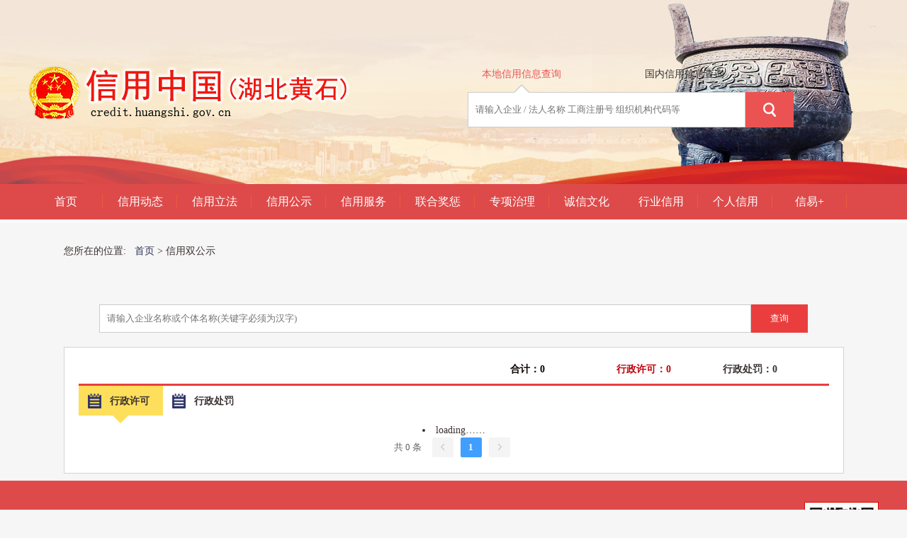

--- FILE ---
content_type: text/html; charset=utf-8
request_url: http://credit.huangshi.gov.cn/utils/CreditReveal.html
body_size: 18966
content:
<!DOCTYPE html>
<html>

<head>
	<title>信用双公示</title>
	    <meta charset="utf-8"/>
    <title>信用中国（湖北黄石）</title>
    <link href="/css/reset.css" rel="stylesheet" type="text/css"/>
    <link href="/css/page.css" rel="stylesheet" type="text/css"/>
    <link href="/css/comm.css" rel="stylesheet" type="text/css"/>
    <script src="/js/jquery.js" type="text/javascript" charset="utf-8"></script>
    <link rel="stylesheet" type="text/css" href="/plugins/swiper/swiper.css"/>
    <script src="/plugins/swiper/swiper.js" type="text/javascript" charset="utf-8"></script>
    <script src="/js/toolkit.js" type="text/javascript" charset="utf-8"></script>
    
    <link href="/css/huangshi.css" rel="stylesheet" type="text/css"/>

	    <meta charset="utf-8"/>
    <link href="/css/reset.css" rel="stylesheet" type="text/css"/>
    <link href="/css/huangshi.css" rel="stylesheet" type="text/css"/>
    <link href="/css/comm.css" rel="stylesheet" type="text/css"/>
    <link href="/css/sgs_base.css" rel="stylesheet" type="text/css"/>
    <link href="/css/sgs_common.css" rel="stylesheet" type="text/css"/>
    <link href="/css/sgs_page_css.css" rel="stylesheet" type="text/css"/>
    <link href="/css/sgs_page_css_new.css" rel="stylesheet" type="text/css"/>
    <script src="/js/jquery-1.11.3.js" type="text/javascript" charset="utf-8"></script>
    <script src="/js/vue/vue.js"></script>
    <link rel="stylesheet" href="/js/elementUi-2.15/theme-chalk/index.css">
    <script src="/js/elementUi-2.15/index.js"></script>
    <script src="/js/util.js" type="text/javascript" charset="utf-8"></script>

    
</head>

<body>
	<div id="container">
		<!--通用头部 开始-->
		<iframe align="center" src="/utils/header.html" width="100%" height="315" frameborder="0"
			scrolling="no"></iframe>
		<!--通用头部 结束-->
		<div class="pr w h253">
			<!--当前位置开始｛-->
			<div class="pr bc w1200 pl50 mt30 tl h20 lh20 f14">
				您所在的位置:&nbsp;&nbsp;&nbsp;<a href="../" class="no_unl f_blue">首页</a> &gt; 信用双公示
			</div>
			<!--｝当前位置结束-->
			<!--横向菜单开始｛-->
			<table style="margin-top: 60px;" class="creditQueryTable mb15">
				<tbody>
					<tr>
						<td>
							<div class="searchWrapper">
								<input id="inpParam" id="inpParam" placeholder="请输入企业名称或个体名称(关键字必须为汉字)" type="text"
                                class="searchTxt" maxlength="20" onkeyup="value=value.replace(/[^\u4E00-\u9FA5]/g,'')"
                                onbeforepaste="clipboardData.setData('text',clipboardData.getData('text').replace(/[^\u4E00-\u9FA5]/g,''))">
								<input id="searchButton" onclick="search(true)" type="button" value="查询"
                                class="searchButton">
                        </div>
						</td>
					</tr>
				</tbody>
			</table>
			<!--｝横向菜单结束-->
			<div class="pr bc w1101 pb40">
				<!--左面内容开始｛-->
				<div class="pr fl wp100 mb10 pl20 pr20 pt10 main_whiteBack Sideline_all_Blue pb20">
					<!--title开始｛-->
					<div class="h41 lh41 wp100 tl pr fl">
						<div class="w150 f14 fb tl fr pr f_black_one">行政处罚：<span id="punishCount"></span></div>
						<div class="w150 f14 fb tl fr pr f_red_one">行政许可：<span id="permissionCount"></span></div>
						<div class="w150 f14 fb tl fr pr f_blue_four">合计：<span id="total"></span></div>
						<div class="wp100 mainBody_xxgkTitleColor fl pr "></div>
					</div>
					<!--｝title结束-->
					<div class="wp100 pr fl">
						<div id="permissionTab" onclick="tabLoad(1)" class=" w119 fl h55 mainBody_hand"
							style="background:url(../images/page_Pic.png) -439px -196px no-repeat;">
							<div class="mainBody_ygzwTab1 fl"></div>
							<div class="fl w80 f14 fb h43 lh43 f_blue5">行政许可</div>
						</div>
						<div id="punishTab" class=" w119 fl h55 mainBody_hand" onclick="tabLoad(2)">
							<div class="mainBody_ygzwTab1 fl"></div>
							<div class="fl w80 f14 fb h43 lh43 f_blue5">行政处罚</div>
						</div>
					</div>
					<!--cont开始｛-->
					<div class="wp100 pr fl" id="contentTable" name="contentTable">
					</div>
					<!--｝cont结束-->
					<div class="wp100 pr fl" id='app'>
						<el-pagination background layout="total,prev, pager, next" :current-page="pageParam.pageIndex"
							:total="pageParam.total" :page-size="pageParam.pageSize"
							@current-change="handleCurrentChange">
						</el-pagination>
					</div>
				</div>
				<!--｝左面内容结束-->
			</div>
		</div>
		<input type="hidden" name="tableType" id="tableType" value="1">
		<!--通用底部 开始-->
		<iframe align="center" src="/utils/footer.html" width="100%" height="166" frameborder="0"
			scrolling="no"></iframe>
		<!--通用底部 结束-->
	</div>
</body>
<script>
	$(document).ready(function () {//加载页面绑定数据
            var tableType = $("#tableType").val();
            initCount();
            initList();
        });
        function initCount(){
            var baseUrl = path+"/sgs/querySjkSgsHS";//根据类型选择拼接接口
            var punishCount=0;
            var permissionCount=0;
            var total=0;
            $.ajax({
                    url: baseUrl,
                    dataType: "json",//数据格式
                    type: "POST",
                    async: false,//是否异步请求
                    headers: {
                        "authToken":"49e4d5ccf24247ff825150acadc4bf5d",
                        'Content-Type': 'application/json'
                    },
                    data: JSON.stringify({ "bm": "XK",  pageIndex: vm.pageParam.pageIndex.toString(),pageSize:vm.pageParam.pageSize.toString()}),
                    success: function (data) {
                        permissionCount=data.data.data.count;
                    }
                });
          $.ajax({
                    url: baseUrl,
                    dataType: "json",//数据格式
                    type: "POST",
                    async: false,//是否异步请求
                    headers: {
                        "authToken":"49e4d5ccf24247ff825150acadc4bf5d",
                        'Content-Type': 'application/json'
                    },
                    data: JSON.stringify({ "bm": "CF",  pageIndex: vm.pageParam.pageIndex.toString(),pageSize:vm.pageParam.pageSize.toString()}),
                    success: function (data) {
                        punishCount=data.data.data.count;  
                    }
                });
                total=punishCount+permissionCount;
              $("#punishCount").html(punishCount);
              $("#permissionCount").html(permissionCount);
              $("#total").html(total);
        }

        function initList() {//数据加载
            $("#contentTable").html('<li id="loading">loading……</li>');

            var cky = $("#inpParam").val();
            var baseUrl = path+"/sgs/querySjkSgsHS";//根据类型选择拼接接口
            type = $("#tableType").val();
            //数据遍历
            if (type == 2) {// 行政处罚
                $.ajax({
                    url: baseUrl,
                    dataType: "json",//数据格式
                    type: "POST",
                    async: false,//是否异步请求
                    headers: {
                        "authToken":"49e4d5ccf24247ff825150acadc4bf5d",
                        'Content-Type': 'application/json'
                    },
                    data: JSON.stringify({ "bm": "CF", "fdmchxm": cky, pageIndex: vm.pageParam.pageIndex.toString(),pageSize:vm.pageParam.pageSize.toString()}),
                    success: function (data) {   //如果请求成功，返回数据。
                        // $("#punishCount").html(data.data.cfNum);
                        // $("#permissionCount").html(data.data.xkNum);
                        // $("#total").html(data.data.totalNum);
                        var resultData=data.data.data;
                      
                        var content = "";
                        content += "<table y='y' border='0' align='center' cellpadding='0' cellspacing='0' class='list_list1 w bc f14 f_yh' >"
                        content += "<tr>";
                        content += "<th class='pl10 h35 lh35 tl fb wp35'>行政相对人名称</th>"
                        content += "<th class='h35 lh35 tc fb wp15 '>处罚文书名称</th>"
                        content += "<th class='h35 lh35 tc fb wp20 '>处罚机关</th>"
                        content += "<th class='h35 lh35 tc fb wp15 '>处罚决定日期</th>"
                        content += "<th class='h35 lh35 tc fb wp15 '>数据更新时间</th>"
                        content += "</tr>";
                       
                        if(typeof(resultData)!= "undefined"){
                    
                            vm.pageParam.total=resultData.count;
                            resultData.page.forEach(item => {
                                content += "<tr>";
                                content += "<td class='pl10 h35 lh35 tl td_ellipsis '>";
                                content += "<a href='xzcfdetail.html?oid=" + item['oid'] +"&qx_bm="+item['qx_bm']+ "' target='_blank' title='" + item['fdmchxm'] + "'>"
                                content += item['fdmchxm'];
                                content += "</a></td>";
                                content += "<td class='h35 lh35 tc td_ellipsis' title='" + item['mc'] + "'>";
                                content += item['mc'] == null ? '--' : item['mc'];
                                content += "</td>";
                                content += "<td class='h35 lh35 tc td_ellipsis' title='" + item['jg'] + "'>";
                                content += item['jg'] == null ? '--' : item['jg'];
                                content += "</td>";
                                content += "<td class='h35 lh35 tc '>";
                                content += typeof (item['rq']) == "undefined" ? "--" : formatDate(item['rq']);
                                content += "</td>";
                                content += "<td class='h35 lh35 tc '>";
                                // content += typeof (item['rq']) == "undefined" ? "--" : formatDate(item['rq']);
                                content += "--";
                                content += "</td>";
                                content += "</tr>";
                            });
                            content += "</table><tbody>"
                            // content += "<div class='h35 lh50 tc '>单次查询最多可显示50条数据</div>";
                      
                    }else{
                        content += "<tr >";
                            content += "<td class='tc w' colspan='5'>";
                            content += "暂无行政处罚信息";
                            content += "</td>";
                            content += "</tr>";
                            vm.pageParam.total=0;
                    }
                    $("#contentTable").html(content);
                        zebraStyle();
                }
                });
            } else if (type == 1) {//行政许可
                $.ajax({
                    url: baseUrl,
                    dataType: "json",//数据格式
                    type: "post",//请求方式
                    async: false,//是否异步请求
                    headers: {
                        "authToken":"49e4d5ccf24247ff825150acadc4bf5d",
                        'Content-Type': 'application/json'
                    },
                    data: JSON.stringify({ "bm": "XK", "fdmchxm": cky, pageIndex: vm.pageParam.pageIndex.toString(),pageSize:vm.pageParam.pageSize.toString()}),
                    success: function (data) {   //如果请求成功，返回数据。
                        // $("#punishCount").html(data.data.cfNum);
                        // $("#permissionCount").html(data.data.xkNum);
                        // $("#total").html(data.data.totalNum);
                        var resultData=data.data.data;
                       
                       
                        var content = "";
                        content += "<table y='y' border='0' align='center' cellpadding='0' cellspacing='0' class='list_list1 w bc f14 f_yh' >"
                        content += "<tr>";
                        content += "<th class='pl10 h35 lh35 tl fb wp35'>行政相对人名称</th>"
                        content += "<th class='h35 lh35 tc fb wp15 '>许可文书名称</th>"
                        content += "<th class='h35 lh35 tc fb wp20 '>许可机关</th>"
                        content += "<th class='h35 lh35 tc fb wp15 '>许可决定日期</th>"
                        content += "<th class='h35 lh35 tc fb wp15 '>数据更新时间</th>"
                        content += "</tr>";
                        if(typeof(resultData)!= "undefined"){
                        
                            vm.pageParam.total=resultData.count;
                            resultData.page.forEach(item => {
                                content += "<tr>";
                                content += "<td class='pl10 h35 lh35 tl td_ellipsis '>";
                                content += "<a href='xzxkdetail.html?oid=" + item['oid'] +"&qx_bm="+item['qx_bm']+"' target='_blank' title='" + item['fdmchxm'] + "'>"
                                content += item['fdmchxm'];
                                content += "</a></td>";
                                content += "<td class='h35 lh35 tc td_ellipsis' title='" + item['mc'] + "'>";
                                content += item['mc'] == null ? '--' : item['mc'];
                                content += "</td>";
                                content += "<td class='h35 lh35 tc td_ellipsis' title='" + item['jg'] + "'>";
                                content += item['jg'] == null ? '--' : item['jg'];
                                content += "</td>";
                                content += "<td class='h35 lh35 tc '>";
                                content += typeof (item['rq']) == "undefined" ? "--" : formatDate(item['rq']);
                                content += "</td>";
                                content += "<td class='h35 lh35 tc '>";
                                // content += typeof (item['rq']) == "undefined" ? "--" : formatDate(item['rq']);
                                content += "--";
                                content += "</td>";
                                content += "</tr>";
                            });
                            content += "</table><tbody>"
                            // content += "<div class='h35 lh50 tc '>单次查询最多可显示50条数据</div>";
        
                       
                    }else{
                        content += "<tr >";
                            content += "<td class='tc w' colspan='5'>";
                            content += "暂无行政许可信息";
                            content += "</td>";
                            content += "</tr>";
                            vm.pageParam.total=0;
                    }
                    $("#contentTable").html(content);
                        zebraStyle();
                }
               
                });
            }
        }

        //tab切换时改变背景色
        function doublePublicityTab(taType) {
            $("#tableType").val(taType); //保存tableType
            var bg = "url(../images/page_Pic.png) -439px -196px no-repeat"
            // tableType = tableType;
            // loadData(tableType, "", "");
            if (taType == 2) {//行政处罚
                $("#punishTab").css("background", bg);
                $("#permissionTab").css("background", "");
            } else if (taType == 1) {//行政许可
                $("#permissionTab").css("background", bg);
                $("#punishTab").css("background", "");
            }
        }

        //切换列表更换数据
        function tabLoad(tType) {
            doublePublicityTab(tType);
            vm.pageParam.pageIndex =1;
            initList();
        }

        //搜索按钮
        function search(e) {
            let tableType = $("#tableType").val();
            let inpParam = jQuery.trim($("#inpParam").val());
            if (inpParam != "" || inpParam != '请输入企业或个人名称') {
                if (e) { //如果是点击的搜索按钮,
                    vm.pageParam.pageIndex =1;
                    initList(inpParam);
                    doublePublicityTab(tableType);//默认显示行政许可
                    return;
                }
                return;
            }
            inpParam = stripscript(inpParam);
        }

        //去除特殊字符,特殊字符转化为''
        function stripscript(s) {
            var pattern = new RegExp("[`~!@#$^&*()=|{}':;',\\[\\].<>/?~！@#￥……&*（）——|{}【】‘；：”“'。，、？]")
            var rs = "";
            for (var i = 0; i < s.length; i++) {
                rs = rs + s.substr(i, 1).replace(pattern, '');
            }
            return rs;
        }

        //监听键盘Enter键
        document.onkeydown = function (e) {
            var isFocus = $("#inpParam").is(":focus");
            if (e.keyCode == 13 && isFocus == true) {
                search(true);
            }
        }

        //table斑马线效果
        function zebraStyle() {
            var listTB = $("table[y='y']");
            for (var i = 0; i < listTB.length; i++) {
                $(listTB[i]).find("tr:odd").addClass("list_OddNumber");
                $(listTB[i]).find("tr:even").slice(1).addClass("list_EvenNumber");
                $(listTB[i]).find("tr").slice(1).hover(function () { $(this).addClass("list_over"); }, function () { $(this).removeClass("list_over"); });
            }
        }
       
</script>
<script>
	var vm = new Vue({
            el: '#app',
        data: {
            pageParam:{
                pageSize:50,
                pageIndex:1,
                total:0
            }
        },
        methods: {
            handleCurrentChange:function(currentPage){
                this.pageParam.pageIndex = currentPage;
                initList();
            }
        },
        created: function () {
          
        }
        });
</script>

</html>

​

--- FILE ---
content_type: text/html; charset=utf-8
request_url: http://credit.huangshi.gov.cn/utils/header.html
body_size: 5760
content:
<!DOCTYPE html>
<html>

<head>
	    <meta charset="utf-8"/>
    <title>信用中国（湖北黄石）</title>
    <link href="/css/reset.css" rel="stylesheet" type="text/css"/>
    <link href="/css/page.css" rel="stylesheet" type="text/css"/>
    <link href="/css/comm.css" rel="stylesheet" type="text/css"/>
    <link href="/css/huangshi.css" rel="stylesheet" type="text/css"/>
    <script src="/js/jquery-1.11.3.js" type="text/javascript" charset="utf-8"></script>

    <script src="/js/vue/vue.js" type="text/javascript" charset="utf-8"></script>
    <link href="/js/elementUi-2.15/theme-chalk/index.css" rel="stylesheet" type="text/css"/>
    <script src="/js/elementUi-2.15/index.js" type="text/javascript" charset="utf-8"></script>
    <script src="/js/util.js" type="text/javascript" charset="utf-8"></script>


</head>

<body>
	<div class="pr w">
		<div id="header">
			<div id="header-img">
				<div id="header-right-back">
					<div id="header-left-back">
						<div id="headerInner">
							<img src="../images/logo.png" id="logo" />
							<!-- <a href="http://www.gov.cn/zhuanti/zggcddescqgdbdh/index.htm" target="_blank" id="danghuiicon"  style="  position: absolute;  right: 110px; top: 35%; margin-top: -38px;">        
                <img src="../images/danghuiicon.png">
              </a>-->
							<!-- <div id="headerLinks">              
              <a href="javascript:void(0)" id="login">登陆</a>|
              <a href="javascript:void(0)" id="register">注册</a>
              <a href="javascript:void(0)" id="logout" style="display: none">退出</a>
              </div>
              <!--切换查询 开始-->
							<div class="tabSearchWrapper">

								<div class="tabSearchHeader">
									<span class="tabSearchActive">本地信用信息查询</span>
									<!-- <span>国内信用信息查询</span> -->
									<!-- <span>站内文章</span> -->
									<a href="https://www.creditchina.gov.cn/" target="_blank">国内信用信息查询</a>
								</div>

								<div class="tabSearchContent">

									<div class="tabSearchFormWrapper show">
										<input id='cxnr' type="text" class="tabSearchText" placeholder="请输入企业 / 法人名称 工商注册号 组织机构代码等" />
										<input type="button" class="tabSearchButton" onClick="sendSubMit();" />
                  </div>

										<!-- <div class="tabSearchFormWrapper none">
                    <input type="text" class="tabSearchText" placeholder="请输入企业信息(如名称、统一社会信用代码、纳税人识别号、工商注册号或组织机构代码)" />
                    <input type="button" class="tabSearchButton" onClick="sendSubMit(2);" />
                  </div> -->

										<!-- <div class="tabSearchFormWrapper none">
                    <form id="search-input" role="search" method="get" action="/utils/search.html" target="_blank" onSubmit="return checkinput()">          <input placeholder="站内搜索，请输入文章关键词" class="tabSearchText" name="word" id="search-input">
                      <input type="hidden" name="type" value="title" id="search-input"/><br>
                      <input type="submit"  value="" class="tabSearchButton" />        
                    </form>       
                  </div> -->

									</div>

								</div>

								<script type="text/javascript">
									$(function () {                                    
                 $(".tabSearchWrapper>.tabSearchHeader>span").click(function () {
                  var index = $(this).index();
                  $(this).addClass("tabSearchActive").siblings().removeClass("tabSearchActive");
                  $(this).parents(".tabSearchWrapper").find(".tabSearchFormWrapper").removeClass("show").addClass('none').eq(index).addClass("show");
                 })
                });
                function sendSubMit(){
                 var cxnr = $('#cxnr').val();
                 if(!isEmpty(cxnr)){
                  <!--window.location.href="ztcxlist.html?cxnr="+cxnr; -->
                  window.open("ztcxlist.html?cxnr="+ cxnr);
                 }else{
                  alert("请输入查询内容!");
                 }
                }
								</script>
								<!--切换查询 结束-->
							</div>
							<!--导航 开始-->
							<div id="navWrapper">
								<ul class="navList clearfix">
									<li>
										<a href="/index.html" target="_parent">首页</a>
									</li>
									<li>
										<a href="/channels/3.html" target="_parent">信用动态</a>

									</li>
									<li>
										<a href="/channels/7.html" target="_parent">信用立法</a>

									</li>
									<li>
										<a href="/channels/47.html" target="_parent">信用公示</a>

									</li>
									<li>
										<a href="/channels/44.html" target="_parent">信用服务</a>

									</li>

									<li>
										<a href="/channels/12.html" target="_parent">联合奖惩</a>

									</li>
									<li>
										<a href="/channels/31.html" target="_parent">专项治理</a>

									</li>
									<li>
										<a href="/channels/74.html" target="_parent">诚信文化</a>

									</li>
									<li>
										<a href="/channels/36.html" target="_parent">行业信用</a>

									</li>
									<li>
										<a href="/channels/40.html" target="_parent">个人信用</a>

									</li>
									<li>
										<a href="/channels/34.html" target="_parent">信易+</a>

									</li>
								</ul>
							</div>
							<!--导航 结束-->
						</div>
					</div>
				</div>
			</div>

		</div>
</body>

</html>
​

--- FILE ---
content_type: text/html; charset=utf-8
request_url: http://credit.huangshi.gov.cn/utils/footer.html
body_size: 2818
content:
<!DOCTYPE html>
<html>

<head>
	    <meta charset="utf-8"/>
    <title>信用中国（湖北黄石）</title>
    <link href="/css/reset.css" rel="stylesheet" type="text/css"/>
    <link href="/css/page.css" rel="stylesheet" type="text/css"/>
    <link href="/css/comm.css" rel="stylesheet" type="text/css"/>
    <script src="/js/jquery.js" type="text/javascript" charset="utf-8"></script>
    <link rel="stylesheet" type="text/css" href="/plugins/swiper/swiper.css"/>
    <script src="/plugins/swiper/swiper.js" type="text/javascript" charset="utf-8"></script>
    <script src="/js/toolkit.js" type="text/javascript" charset="utf-8"></script>
    
    <link href="/css/huangshi.css" rel="stylesheet" type="text/css"/>

</head>

<body>
	<div id="footer">
		<div id="footerInner">
			<!--<div class="reportError"><a href="#" target="_blank"><img src="/images/reportError.png"></a></div>-->
			<div class="footerInner-txt">
				<!--channelIndex="网站声明"-->
				<!--channelIndex="关于我们"-->
				<p> ©版权所有：信用中国（湖北黄石）&nbsp;|&nbsp;<a href="/utils/wzsm.html" target="parent">网站声明
					</a>&nbsp;|&nbsp;<a href="/utils/gywm.html" target="parent">关于我们</a>
					&nbsp;|&nbsp;<a href="/utils/map.html" target="parent">网站地图</a>
					<!--&nbsp;|&nbsp;网站浏览次数:-->
					<!--<stl:analysis type="PageView"  addNum="1" style="Number" scope="site" isAverage="false" isDynamic="true"></stl:analysis>-->
				</p>
				<p>黄石市社会信用体系建设领导小组办公室主办&nbsp;黄石市信用信息中心承办&nbsp;
					<!--网站标识码：42020402000052&nbsp;-->鄂ICP备16019656号-3&nbsp;建议使用360极速模式或谷歌浏览器访问</p>
				<p>网站标识码:4202000033&nbsp;联系电话:0714-6361941&nbsp;<img src="https://obs.negn.cn/creditchina-cms/pc/img/icon_picBeian.png" style=" vertical-align:text-top;">
					<a href="https://www.beian.gov.cn/portal/registerSystemInfo?recordcode=42020402000052"
						target="_blank">鄂公网安备42020402000052号</a>&nbsp;网站支持<i>IPV6</i></p>
				<!--<p>承办单位：黄石市信用信息中心&nbsp;|&nbsp;技术支持：辽宁立科信息工程有限公司 </p>-->
				<div id="_ideConac" class="ideConac"><a
						href="https://bszs.conac.cn/sitename?method=show&id=5B4090CA0043A43DE053022E1AACBF06"
						target="_blank">
						<img src="/images/red.png"></a>
				</div>
				<div class="reportError">
					<a href="https://zfwzgl.www.gov.cn/exposure/jiucuo.html?site_code=4202000033&url=http%3A%2F%2Ffgw.huangshi.gov.cn%2F"
						target="_blank"><img src="/images/reportError.png"></a>
				</div>
				<img src="/images/qrcode.png" class="qrcode" alt="二维码" />
        </div>
			</div>
		</div>-->

</body>

</html>
​

--- FILE ---
content_type: text/css
request_url: http://credit.huangshi.gov.cn/css/reset.css
body_size: 639
content:
@charset "utf-8";

*{margin:0;padding:0;border:0;box-sizing: border-box;outline: none;}
address,caption,cite,code,dfn,em,th,var{font-style:normal; font-weight:normal}
ol,ul{list-style:none}
caption,th{text-align:left}
h1,h2,h3,h4,h5,h6{font-size:100%; font-weight:normal}
q:before,q:after{content:''}
abbr,acronym{border:0}
body{
    color:#333;
    font-size:14px;
    font-family:"微软雅黑";
    text-align: center;
    background-color:#f6f6f6;
}
input,select,option,textarea{font-family: inherit}

a{text-decoration: none}
a:link{color:#333;}
a:visited{color:#333;}
a:hover{color:#0063ba}
a:active{color:#333}

--- FILE ---
content_type: text/css
request_url: http://credit.huangshi.gov.cn/css/page.css
body_size: 62490
content:
@charset "utf-8";

body {
	background: #fafafa;
	font-family: "微软雅黑";
	margin: 0 auto;
	text-align: center;
	color: #3b3232;
	min-width: 1200px
}

#container {
	min-width: 1200px;
	margin: 0 auto
}

#main {
	width: 1200px;
	margin: 0 auto;
	text-align: left;
}

/* 通用头部 */
#header {
	background: url(../images/header.jpg) no-repeat center top;
	background-size: 100% 263px
}

#headerLinks {
	display: inline-block;
	line-height: 34px;
	position: absolute;
	right: 0;
	top: 0;
	font-size: 14px;
}

#headerLinks a {
	display: inline-block;
	padding: 0 5px
}

#headerInner {
	margin: 0 auto;
	width: 1200px;
	height: 260px;
	position: relative;
}

#logo {
	position: absolute;
	left: 0;
	top: 50%;
	margin-top: -38px;
}

#navWrapper {
	background-color: #de4a4a;
	font-size: 16px;
}

.navList {
	position: relative;
	list-style-type: none;
	display: block;
	width: 1200px;
	margin: 0 auto;
}

.navList:after {
	content: "\200b";
	display: block;
	width: 100%;
	height: 0;
	clear: both
}

.navList li {
	position: relative;
	float: left;
	display: block;
	height: 54px;
}

.navList li:after {
	content: "";
	position: absolute;
	top: 50%;
	right: 0;
	margin-top: -10px;
	display: block;
	width: 1px;
	height: 20px;
	background-color: #ec593b;
}

.navList li:nth-child(8n):after {
	background-color: transparent
}

.navList li a {
	display: block;
	width: 105px;
	text-align: center;
	height: 54px;
	line-height: 54px;
	color: #fff;
	text-decoration: none;
	border-bottom: 5px solid transparent;
	box-sizing: border-box;
}

.navList li a:hover {
	background: url(../images/headeer_over.jpg) top center no-repeat;
}

.tabSearchWrapper {
	width: 668px;
	height: 100px;
	position: absolute;
	right: 0;
	top: 80px;
}

.tabSearchHeader {
	height: 50px;
	line-height: 50px;
}

.tabSearchHeader span {
	display: inline-block;
	padding: 0 60px;
	position: relative;
	cursor: pointer;
}

.tabSearchFormWrapper {
	padding-right: 68px;
	position: relative;
}

.tabSearchText {
	display: block;
	width: 100%;
	height: 50px;
	padding: 0 10px;
	outline: none;
	border: 1px solid #ccc;
}

.tabSearchButton {
	position: absolute;
	top: 0;
	right: 0;
	width: 68px;
	height: 50px;
	border: none;
	background: #eb5352 url(../images/magnifier.png) no-repeat center center;
	cursor: pointer;
}

.tabSearchButton:hover {
	background-color: #ef5858
}

.tabSearchActive {
	color: #eb5352
}

.tabSearchActive:before {
	display: block;
	content: "";
	width: 0;
	height: 0;
	border: 10px solid transparent;
	border-bottom-color: #fff;
	position: absolute;
	left: 50%;
	top: 31px;
	margin-left: -10px;
	z-index: 2;
}

.tabSearchActive:after {
	display: block;
	content: "";
	width: 0;
	height: 0;
	border: 12px solid transparent;
	border-bottom-color: #ccc;
	position: absolute;
	left: 50%;
	top: 27px;
	margin-left: -12px;
	z-index: 1;
}

/* 通用标题 start */
.publicItemHeader {
	border-bottom: 1px solid #ccc
}

.publicItemHeaderTxt {
	border-bottom: 4px solid #ea3e3e;
	display: inline-block;
	padding-bottom: 2px;
	font-size: 16px
}

.publicItemHeaderTxt span {
	margin-left: 5px
}

.publicItemContent {
	padding: 15px
}

/* 通用标题 end */

/* 栏目标题 */
.title {
	border-bottom: 4px solid #ffd3cd
}

.title:after {
	content: "\200b";
	display: block;
	width: 100%;
	height: 0;
	clear: both;
}

.title-name {
	float: left;
	padding-right: 15px;
	padding-bottom: 5px;
	height: 38px;
	line-height: 34px;
	font-size: 20px;
}

.title-name-active {
	position: relative;
	color: #de4b4b
}

.title-name-active:before {
	content: "\200B";
	position: absolute;
	left: 0;
	bottom: -4px;
	display: block;
	width: 100%;
	height: 4px;
	background-color: #de4a4a
}

.title-icon {
	padding-left: 55px;
	background: url(../images/title-icon.png) no-repeat left top;
}

.title-more {
	float: right
}
.title-more a{display:block}

.title-more a:before{
	content: "显示更多>>";
	padding-top:8px;
	padding-right:5px;
	display:block;
	color:#de4b4b
}
.title-more a img{
	display:none
}

/* 文章搜索 */
.search_artical_title {
	font-size: 16px;
	height: 56px;
	line-height: 56px;
	text-align: left;
	color: #0c0300;
	text-indent: 20px;
}

.input_content {
	height: 45px;
	display: inline-block;
	overflow: hidden;
	cursor: pointer;
}

.btn {
	float: right;
	display: block;
	width: 40px;
	height: 45px;
	background: url(../images/search_blue.png) 5px 10px no-repeat;
	cursor: pointer;
	border: 0px;
}

.search_artical_input {
	height: 45px;
	width: 310px;
	line-height: 45px;
	margin: 0 auto;
	background-color: #fff;
}

.search_text {
	display: block;
	width: 265px;
	height: 45px;
	line-height: 45px;
	text-align: left;
	text-indent: 20px;
	border: 0
}

/* table rouge */
.table-rouge {
	width: 100%;
	border-collapse: collapse;
	background-color: #ededed;

}

.table-rouge tr th {
	text-align: center;
	color: #fff;
	line-height: 38px;
	background: #de4a4a;border-right:1px solid #e2e0e0
}

.table-rouge tr th:last-child {
	border-right: none
}

.table-rouge tr td {
	vertical-align: middle;
	border-right: 1px solid #e2e0e0
}

.table-rouge tr td:last-child {
	border-right: none
}

.table-rouge tr td div {
	padding: 10px 5px
}


/* tab选项卡 */
.tab-normal-header {
	background-color: #ffe9e3;
	margin-bottom: 10px
}

.tab-normal-item {
	float: left;
	height: 36px;
	line-height: 36px;
	cursor: pointer;
}

.tab-normal-item-active {
	position: relative;
	color: #cd4444;
}

.tab-normal-item-active:after {
	content: "\200B";
	display: block;
	position: absolute;
	left: 50%;
	margin-left: -5px;
	bottom: -10px;
	width: 0;
	height: 0;
	border: 5px solid transparent;
	border-top-color: #fde9e3;
}

.tab-links {
	position: relative;
}

.tab-links-header {
	margin-top: -40px;
	margin-bottom: 10px;
}

.tab-links-special {
	float: left;
	margin-right: 5px;
	padding-left: 48px;
	padding-right: 20px;
	color: #fff;
	height: 32px;
	line-height: 32px;
	background: #de4a4a	url(../images/emblem.png) no-repeat 14px center;
	cursor: pointer;
}

.tab-links-item {
	float: left;
	margin-right: 5px;
	padding-left: 20px;
	padding-right: 20px;
	height: 36px;
	line-height: 36px;
	background-color: #efefef;
	cursor: pointer;
}

.tab-links-item-active {
	position: relative;
	color: #cd4444;
	background-color: #ffd3cd;
}

.tab-section-item {
	float: left;
	padding-right: 15px;
	padding-bottom: 5px;
	height: 38px;
	line-height: 38px;
	font-size: 20px;
	cursor: pointer;
}

.tab-section-item-active {
	position: relative;
	color: #de4b4b;
}

/* 图文信息 */
.picTxt {
	display: block;
}

.picTxt:after {
	content: "\200B";
	display: block;
	width: 100%;
	height: 0;
	clear: both;
}

.picTxt dt {
	float: left;
	display: block;
	width: 260px;
}

.picTxt dd {
	float: right;
	display: block;
}

.picTxt .headerInfoLast {
	position: relative;
	padding-right: 10px;
	padding-left: 0;
	text-align: left;
	font-size: 14px;
}

.picTxt .headerInfoLast-header {
	padding: 15px 0;
	height: 64px;
	overflow: hidden;
	text-overflow: ellipsis;
	display: -webkit-box;
	-webkit-line-clamp: 2;
	-webkit-box-orient: vertical;
}

.picTxt .headerInfoLast-header a {
	color: #0c0300;
	font-size: 18px;
	font-weight: bold;
	text-decoration: none;
}

.picTxt .headerInfoLast-additional {
	font-size: 12px;
	margin-top: 10px
}

.picTxt .headerInfoLast-additional:after {
	display: block;
	content: "\200B";
	height: 0;
	clear: both
}

.picTxt .headerInfoLast-additional i {
	font-style: normal
}

.picTxt .additional-left {
	float: left;
}

.picTxt .additional-zl {
	display: inline-block;
	padding: 0 10px;
	height: 20px;
	color: #fff;
	background-color:#de4a4a
}

.picTxt .additional-zl-name {
	background-color: #edefee;
	display: inline-block;
	padding: 0 10px;
	height: 20px
}

.picTxt .additional-right {
	float: right;
	height: 20px;
	line-height: 20px;
}

.picTxt .additional_from {
	padding-left: 15px;
	background: url(../images/comp.png) 0 3px no-repeat;
}

.picTxt .headerInfoLast-content {
	text-indent: 2em;
	padding-top: 15px;
	width: 100%;
	height: 150px;
	overflow-y: auto;
}

.picTxt .headerInfoLast-footer {
	height: 50px;
	line-height: 50px;
	position: absolute;
	left: 0;
	bottom: 0;
	width: 315px;
	padding-right: 10px;
	text-align: right;
	border-top: 1px solid #ccc;
}

.picTxt .headerInfoLast-footer a {
	text-decoration: none
}

.picTxt .headerInfoLast-footer a:link {
	color: #e22323
}

.picTxt .headerInfoLast-footer a:visited {
	color: #e22323
}

.picTxt .headerInfoLast-footer a:hover {
	color: #ef5858
}

.picTxt .headerInfoLast-footer a:active {
	color: #e22323
}

/* 头条新闻版块 */
.headerInfoWrapper {
	position: relative;
	margin-left: auto;
	margin-right: auto;
	width: 1200px;
	height: 350px;
	border: 1px solid #e7e2de;
}
.headline-slides {
	position: absolute;
	left: 0;
	bottom: 0;
	width: 750px;
	height: 350px;
	background: #f6f6f6;
	border: 1px solid #ccc;
	box-sizing: border-box;
	overflow: hidden;
}
.headline-slides .slideInner {
	width: 750px;
	height: 350px;
	position: relative;
	background-color: #f6f6f6;
}
.headline-slides .swiper-slide {
	width: 750px;
	height: 350px;
}
.headline-slides .arrow-left {
	background: url(../images/arrows.png) no-repeat left top;
	position: absolute;
	left: 10px;
	top: 50%;
	margin-top: -15px;
	width: 17px;
	height: 30px;
	z-index: 10
}
.headline-slides .arrow-right {
	background: url(../images/arrows.png) no-repeat left bottom;
	position: absolute;
	right: 10px;
	top: 50%;
	margin-top: -15px;
	width: 17px;
	height: 30px;
	z-index: 10;
}
.headline-slides .swiper-headline-container {
	width: 750px;
	height: 350px;
}
.headline-slides .headline-pagination {
	position: absolute;
	right: 15px;
	text-align: center;
	bottom: 15px;
	z-index: 10;
}
.headline-tab {
	position: absolute;
	right: 0;
	top: 15px;
	width: 432px;
}
.headline-tab-header {
	position: relative;
	height: 70px;
	padding-top: 32px;
	padding-left: 9px;
	background: url(../images/headline-tab-header.png) no-repeat left top;
}
.headline-tab-header-simple {
	height: 35px;
	background: url(../images/headline-tab-header-simple.png) no-repeat left top;
}
.headline-tab-header .nav-title {
	position: absolute;
	top: 0;
	left: 0;
	padding-left: 60px;
	font-size: 18px;
	color: #c83737;
}

.headline-tab-header .nav-title-more {
	position: absolute;
	top: 0;
	right: 20px;
	fill:#c83737;
}
.headline-tab-header .nav-title-more:hover{
	fill:#feac97;
}
.headline-tab-header .nav-title-more:before {
    content: "显示更多>>";
    padding-top: 8px;
    padding-right: 5px;
    display: block;
    color: #de4b4b;
}
.headline-tab-header .nav-title-more img{
	display: none
}

.headline-tab-item {
	float: left;
	width: 112px;
	text-align: center;
	line-height: 30px;
	color: #884d4b;
	cursor: pointer;
}

.headline-tab-item-active {
	position: relative
}

.headline-tab-item-active:after {
	content: "\200B";
	display: block;
	position: absolute;
	left: 50%;
	margin-left: -5px;
	bottom: -9px;
	width: 0;
	height: 0;
	border: 5px solid transparent;
	border-top-color: #fcd5ca;
}

.headline-txt {
	position: absolute;
	left: 0;
	right: 0;
	bottom: 0;
	padding-left: 15px;
	padding-right: 95px;
	color: #fff;
	text-align: left;
	line-height: 46px;
	white-space: nowrap;
	word-break: break-all;
	overflow: hidden;
	text-overflow: ellipsis;
	background-color: rgba(0, 0, 0, .6);
}

.headerInfoLast {
	position: relative;
	text-align: left;
	font-size: 14px;
}

.headerInfoLast-header {
	overflow: hidden;
}

.headerInfoLast-header a {
	color: #0c0300;
	font-size: 16px;
	font-weight: bold;
	text-decoration: none;
}

.headerInfoLast-additional {
	font-size: 12px;
	margin-top: 10px;
}

.headerInfoLast-additional:after {
	display: block;
	content: "\200B";
	height: 0;
	clear: both
}

.headerInfoLast-content {
	margin-bottom: 15px;
	display: -webkit-box;
	-webkit-box-orient: vertical;
	-webkit-line-clamp: 3;
	overflow: hidden;
	text-indent: 2em;
}

/* 头条新闻有轮显 */
#headerInfoWrapper {
	margin-left: auto;
	margin-right: auto;
	width: 1200px;
	height: 350px;
	position: relative;
}

#headerInfoSlides {
	width: 1200px;
	height: 350px;
	background: #f6f6f6;
	position: absolute;
	left: 0;
	bottom: 0;
	border: 1px solid #ccc;
	box-sizing: border-box;
	overflow: hidden;
}

.headerInfoWithTxt .slideInner {
	padding-left: 750px;
	width: 440px;
	height: 350px;
	position: relative;
	background-color: #f6f6f6;
}

#headerInfoSlides .swiper-slide {
	width: 1200px;
	height: 350px;
}

#headerInfoSlides .swiper-slide .slideInner img {
	position: absolute;
	left: 0;
	bottom: 0;
	width: 750px;
	height: 350px;
}

#headerInfoSlides .arrow-left {
	background: url(../images/arrows.png) no-repeat left top;
	position: absolute;
	left: 10px;
	top: 50%;
	margin-top: -15px;
	width: 17px;
	height: 30px;
	z-index: 10
}

#headerInfoSlides .arrow-right {
	background: url(../images/arrows.png) no-repeat left bottom;
	position: absolute;
	right: 465px;
	top: 50%;
	margin-top: -15px;
	width: 17px;
	height: 30px;
	z-index: 10;
}

#headerInfoSlides .swiper-container {
	width: 1200px;
	height: 350px;
}

#headerInfoSlides .pagination {
	position: absolute;
	left: 0;
	text-align: center;
	bottom: 15px;
	width: 700px;
	z-index: 10
}

#headerInfoSlides .swiper-pagination-switch {
	display: inline-block;
	width: 10px;
	height: 10px;
	border-radius: 10px;
	background: #fff;
	box-shadow: 0 1px 2px #555 inset;
	margin: 0 3px;
	cursor: pointer;
}

#headerInfoSlides .swiper-active-switch {
	background-color: #0365b8;
}

.headerInfoLast {
	padding: 20px;
	height: 350px;
	position: relative;
	text-align: left;
	font-size: 14px;
}

.headerInfoLast-header {
	padding: 15px 0;
	overflow: hidden;
}

.headerInfoLast-header a {
	color: #0c0300;
	font-size: 18px;
	font-weight: bold;
	text-decoration: none;
}

.headerInfoLast-additional {
	font-size: 12px;
	margin-top: 10px
}

.headerInfoLast-additional:after {
	display: block;
	content: "\200B";
	height: 0;
	clear: both
}

.headerInfoLast-additional i {
	font-style: normal
}

.additional-left {
	float: left;
}

.additional-zl {
	display: inline-block;
	padding: 0 10px;
	height: 20px;
	color: #fff;
	background-color: #ea3e3e
}

.additional-zl-name {
	background-color: #edefee;
	display: inline-block;
	padding: 0 10px;
	height: 20px
}

.additional-right {
	float: right;
	height: 20px;
	line-height: 20px;
}

.additional_from {
	padding-left: 15px;
	background: url(../images/comp.png) 0 3px no-repeat;
}

.headerInfoLast-content {
	text-indent: 2em;
	padding-top: 15px;
	width: 410px;
	height: 150px;
	overflow-y: auto;
}

.headerInfoLast-footer {
	height: 50px;
	width: 418px;
	line-height: 50px;
	position: absolute;
	bottom: 0;
	text-align: right;
	border-top: 1px solid #ccc;
}

.headerInfoLast-footer a {
	text-decoration: none
}

.headerInfoLast-footer a:link {
	color: #e22323
}

.headerInfoLast-footer a:visited {
	color: #e22323
}

.headerInfoLast-footer a:hover {
	color: #ef5858
}

.headerInfoLast-footer a:active {
	color: #e22323
}

/* 互动连接 */
.swiper-interact-container {
	position: relative;
	width: 1200px;
	height: 118px;
	overflow: hidden;
}

#interactionLinks .arrow-left {
	background: url(../images/arrows.png) no-repeat left top;
	position: absolute;
	left: -30px;
	top: 50%;
	margin-top: -15px;
	width: 17px;
	height: 30px;
	z-index: 10;
}

#interactionLinks .arrow-right {
	background: url(../images/arrows.png) no-repeat left bottom;
	position: absolute;
	right: -30px;
	top: 50%;
	margin-top: -15px;
	width: 17px;
	height: 30px;
	z-index: 10;
}

.shortcuts {
	display: block;
	margin-left: -4px;
	margin-right: -4px;
}

.shortcuts:after {
	content: "\200B";
	display: block;
	width: 100%;
	height: 0;
	clear: both
}

.shortcuts li {
	display: block;
}

.shortcut {
	
position: relative;
	display: block;
	width: 188px;
	height: 117px;
	text-align: center;
}
.shortcut img{
	position:absolute;
	left: 24px;
	bottom: 10px;
}


.shortcut:hover {
	opacity: .85
}

.shortcut span {
	position: absolute;
	left: 0;
	right: 0;
	bottom: 0;
	display: block;
	line-height: 36px;
	background-color: #cdd0d9;
}

.shortcut-1 {
	background: url(../images/credit-shortcuts/shortcut1.png) no-repeat bottom center;
}

.shortcut-2 {
	background: url(../images/credit-shortcuts/shortcut2.png) no-repeat bottom center;
}

.shortcut-3 {
	background: url(../images/credit-shortcuts/shortcut3.png) no-repeat bottom center;
}

.shortcut-4 {
	background: url(../images/credit-shortcuts/shortcut4.png) no-repeat bottom center;
}

.shortcut-5 {
	background: url(../images/credit-shortcuts/shortcut5.png) no-repeat bottom center;
}

.shortcut-6 {
	background: url(../images/credit-shortcuts/shortcut6.png) no-repeat bottom center;
}

.shortcut-7 {
	background: url(../images/credit-shortcuts/shortcut7.png) no-repeat bottom center;
}

.shortcut-8 {
	background: url(../images/credit-shortcuts/shortcut8.png) no-repeat bottom center;
}

.shortcut-9 {
	background: url(../images/credit-shortcuts/shortcut9.png) no-repeat bottom center;
}

.shortcut-10 {
	background: url(../images/credit-shortcuts/shortcut10.png) no-repeat bottom center;
}

.shortcut-11 {
	background: url(../images/credit-shortcuts/shortcut11.png) no-repeat bottom center;
}

.shortcut-12 {
	background: url(../images/credit-shortcuts/shortcut12.png) no-repeat bottom center;
}

.shortcut-13 {
	background: url(../images/credit-shortcuts/shortcut13.png) no-repeat bottom center;
}

/*信用服务 开始*/
/*.credit-services {
	display: block;
}

.credit-services li {
	float: left;
	display: block;
	width: 50%;
}

.credit-service {
	margin-bottom: 5px;
	text-align: center;
}

.credit-service a {
	position: relative;
	margin-left: auto;
	margin-right: auto;
	display: inline-block;
	width: 138px;
	height: 102px;
}

.credit-service a span {
	position: absolute;
	left: 0;
	right: 0;
	bottom: 0;
	line-height: 30px;
	background-color: #cdd0d9;
}

.credit-service img {
	width: 138px;
	height: 100px;
}

.credit-service img:hover {
	opacity: .85
}*/

/*信用服务 结束*/

/*四个诚信 开始*/
.credit-item {
	position: relative;
	width: 280px;
	height: 133px
}

.credit-item img {
	display: block;
	width: 280px;
	height: 133px
}

a.credit-item-link {
	display: none;
	position: absolute;
	left: 0;
	top: 0;
	right: 0;
	bottom: 0;
	padding: 40px;
	color: #fff;
	font-size: 20px;
	background-color: rgba(0, 0, 0, .75)
}

.credit-item:hover a.credit-item-link {
	display: block
}

/*四个诚信 结束*/

/* 信用查询 start */
.creditQueryWrapper {
    border: 1px solid #ccc;
    padding: 15px 0
}
.creditQueryTitle {
    font-size: 24px;
    text-align: center
}

.creditQueryTitle span {
    display: inline-block;
    color: #ea3e3e;
    padding-bottom: 5px;
    border-bottom: 4px solid #ea3e3e
}

table.creditQueryTable {
    border-collapse: collapse;
    width: 1000px;
    line-height: 40px;
    margin-top: 15px;
    margin-left: auto;
    margin-right: auto;
}

table.creditQueryTable tr th {
    text-align: right;
    font-weight: normal;
    width: 200px
}

table.creditQueryTable tr td {
    padding: 5px 0
}

.creditQueryTxt {
    padding: 0 15px 15px 0;
    width: 1000px;
    margin: 0 auto;
}

table.creditQueryResultTable {
    border-collapse: collapse;
    table-layout: fixed;
    line-height: 40px;
    width: 1000px;
    margin-left: auto;
    margin-right: auto;
}

table.creditQueryResultTable tr th {
    font-weight: normal;
    color: #fff;
    background-color: #ea3e3e;
    text-align: center;
    border-right: 1px solid #fff
}

table.creditQueryResultTable tr th:last-child {
    border-right: 1px solid #ccc
}

table.creditQueryResultTable tr td {
    padding: 5px;
    word-break: break-all;
    white-space: nowrap;
    overflow: hidden;
    text-overflow: ellipsis;
    line-height: 21px;
    border: 1px solid #ccc
}

table.creditQueryResultTable tr:hover {
    background-color: #eee
}

.searchWrapper {
    height: 40px;
    padding-right: 80px;
    position: relative;
}

.searchTxt {
    display: block;
    width: 100%;
    height: 40px;
    border: 1px solid #ccc;
    padding: 0 10px;
}

.searchButton {
    width: 80px;
    height: 40px;
    color: #fff;
    background-color: #ea3e3e;
    border: none;
    position: absolute;
    top: 0;
    right: 0;
}

.codeWrapper {
    width: 400px;
    height: 40px;
    position: relative;
    padding-right: 118px;
    display: inline-block;
}

.codeTxt {
    display: block;
    border: 1px solid #ccc;
    width: 100%;
    height: 40px;
    padding: 0 10px;
}

.codeImg {
    position: absolute;
    right: 0;
    top: 0;
    cursor: pointer;
}

.creditQueryDetail {
    border: 1px solid #ccc;
    padding: 15px;
    position: relative;
}

.creditQueryDetailFeedback {
    width: 100px;
    text-align: center;
    background-color: #0063ba;
    position: absolute;
    right: 10px;
    top: 10px;
    color: #fff
}
.creditQueryDetailFeedback a:link {
    color: #fff
}

.creditQueryDetailFeedback a:visited {
    color: #fff
}

.creditQueryDetailFeedback a:hover {
    color: #ffcc33
}

.creditQueryDetailFeedback a:active {
    color: #fff
}

.creditQueryDetailName {
    font-size: 28px
}

ul.creditQueryDetailList {
    list-style-type: none;
    padding: 15px 0;
}

ul.creditQueryDetailList li {
    line-height: 24px;
}

.creditQueryDetailAcquire {
    padding-top: 15px;
    position: relative;
    height: 30px;
    line-height: 30px;
    margin-bottom: 15px;
}

a.creditQueryDetailDown {
    display: inline-block;
    background: #ea3e3e url(../images/icon-down.png) no-repeat 10px center;
    padding: 0 10px 0 34px;
}

a.creditQueryDetailDown:link {
    color: #fff
}

a.creditQueryDetailDown:visited {
    color: #fff
}

a.creditQueryDetailDown:hover {
    background-color: #ef5858
}

a.creditQueryDetailDown:active {
    color: #fff
}

.creditQueryDetailShare {
    position: absolute;
    right: 0;
    top: 10px
}

.creditQueryDetailTxt {
    padding: 10px;
    color: #a7a7a5;
    font-size: 12px;
}

.creditQueryDetailTxtTitle {
    color: #e22323
}

.creditQueryTabsWrapper {
    border: 1px solid #ccc;
    position: relative;
    margin-bottom: 10px
}

.creditQueryTabsHeader {
    line-height: 50px;
    font-size: 16px;
    border-bottom: 1px solid #ccc;
}

.creditQueryTabsHeader div {
    height: 50px;
    float: left;
    padding: 0 10px;
    cursor: pointer;
}

.creditQueryTabsHeader div span {
    margin-left: 5px;
    color: #e22323;
}

.creditQueryTabsHeaderActive {
    color: #e22323;
    border-bottom: 5px solid #0063ba
}

.creditQueryTabItemHeader {
    border-bottom: 1px solid #ccc
}

.creditQueryTabItemHeaderTxt {
    border-bottom: 4px solid #ea3e3e;
    display: inline-block;
    padding-bottom: 2px;
    font-size: 16px;
}

.creditQueryTabItemHeaderTxt span {
    margin-left: 5px
}

.creditQueryTabItemHeader a {
	float: right;
	display: block;
    line-height: 28px
}

.creditQueryTabItemHeader a:link {
    color: #666
}

.creditQueryTabItemHeader a:visited {
    color: #666
}

.creditQueryTabItemHeader a:hover {
    color: #999
}

.creditQueryTabItemHeader a:active {
    color: #999
}

.creditQueryTabContent {
    padding: 15px
}

.creditQueryTabTable {
    border-collapse: collapse;
    width: 100%;
    text-align: left;
}

.creditQueryTabTable tr th {
    padding: 10px 5px;
    width: 140px;
}

.creditQueryTabTable tr td {
    padding: 10px 5px;
}

.creditQueryTabHeader {
    color: #0063ba;
    font-size: 16px;
    padding-left: 15px;
    position: relative;
}

.creditQueryTabHeader:before {
    display: block;
    content: "\200B";
    width: 8px;
    height: 8px;
    position: absolute;
    left: 0;
    top: 50%;
    margin-top: -4px;
    border-radius: 50%;
    background-color: #0063ba;
}

.creditQueryTabSelection {
    display: none;
}
/* 信用查询 end */

/* 异议反馈 start */
.replayTable {
    border-collapse: collapse;
    width: 100%;
    text-align: left;
}

.replayTable tr th {
    padding: 10px 5px;
    width: 390px;
    text-align: right
}

.replayTable tr td {
    padding: 10px 5px
}

.commentQueryTable {
    border-collapse: collapse
}

.commentQueryTable tr th {
    padding: 10px 5px;
    width: 390px;
    text-align: right
}

.commentQueryTable tr td {
    padding: 10px 5px
}

/* 异议反馈 end */

/* 异议申诉情况 start */
.table-yyss,.table-yyss tr th,.table-yyss tr td{
	box-sizing: border-box;
}
.table-yyss{
	border-collapse: collapse;
	table-layout: fixed;
	width:100%;
	font-size:14px
}
.table-yyss tr th{
	height: 28px;
	text-align: center;
	padding-left:5px;
	padding-right:5px;
	font-weight: normal;
	border:1px solid #ccc;
}
.table-yyss tr td{
	height:30px;
	padding-left:5px;
	padding-right:5px;
	white-space: nowrap;
	overflow: hidden;
	text-overflow: ellipsis;
	border:1px solid #ccc
}
/* 异议申诉情况 end */

/* 惩戒激励 联合惩戒 start */
.jcInfoBox {
    width: 590px;
}

.jcInfo {
    border-bottom: 1px solid #ccc
}

.jcInfo dt {
    padding: 15px 0;
}

.jcInfo dd {
    color: #666;
    padding-bottom: 15px;
}

.redListBoxTxt {padding: 15px 8px}

.departmentName {
    display:block;
    float: left
}

.departmentDate {
    display: block;
    float: right
}

.departmentsWrapper {
    border: 1px solid #ccc;
    padding: 10px;
    margin-top: 10px;
    text-align: left;
}

#jcSlideWrapper {
    position: relative;
}

.jcTabHeader {
    width: 34px;
    height: 108px;
    text-align: center;
    position: absolute;
    left: 0;
    background-color: #dedede;
}

.jcTabHeader:after {
    display: block;
    content: "\200B";
    height: 0;
    clear: both
}

.jcTabItem {
    cursor: pointer;
    height: 54px;
    line-height: 54px;
    position: relative;
}

.jcTabItem span {
    display: inline-block;
    line-height: 14px;
    width: 14px;
    height: 28px;
    position: absolute;
    top: 13px;
    left: 10px;
}

.jcTabItem-active {
    cursor: default;
    background-color: #ea3e3e;
    color: #fff;
}

.jcTabItem-active:after {
    content: "\200B";
    width: 0;
    height: 0;
    border-color: transparent;
    border-style: solid;
    border-width: 6px;
    border-left-color: #ea3e3e;
    position: absolute;
    right: -12px;
    bottom: 21px;
}

#departmentsSlide .swiper-wrapper {
    padding-left: 3px
}

#departmentsSlide {
    position: relative;
}

#departmentsSlide .swiper-container {
    width: 1062px;
    height: 108px;
    color: #fff;
    text-align: center;
}

#departmentsSlide .arrow-left {
    background: #666 url(../images/departmentsArrow-left.png) no-repeat center center;
    position: absolute;
    left: 40px;
    top: 50%;
    margin-top: -54px;
    width: 36px;
    height: 108px;
    z-index: 10;
}

#departmentsSlide .arrow-right {
    background: #666 url(../images/departmentsArrow-right.png) no-repeat center center;
    position: absolute;
    right: 0;
    top: 50%;
    margin-top: -54px;
    width: 36px;
    height: 108px;
    z-index: 10;
}

.departmentForSlide {
    cursor: pointer;
    position: relative;
    cursor: pointer
}

.departmentForSlide img {
    width: 210px;
    height: 108px;
}

.departmentForSlide-active {
    cursor: default;
}

.departmentsWrapper{
	border:1px solid #ccc;
	padding:10px;
	margin-top: 10px;
}

#jcSlideWrapper{
	position: relative;
}
.jcTabHeader{
    width: 34px;
    height: 108px;
    text-align: center;
    position: absolute;
    left: 0;
    background-color: #dedede;
}
.jcTabHeader:after{
	display:block;
	content:"\200B";
	height:0;
	clear:both
}
.jcTabItem{cursor: pointer;height: 54px;line-height:54px;position: relative}
.jcTabItem span{display:inline-block;line-height:14px;width: 14px;height: 28px;position: absolute;top: 13px;left: 10px}
.jcTabItem-active{
	cursor:default;
	background-color:#ea3e3e;
	color: #fff;
}
.jcTabItem-active:after{
	content:"\200B";
	width:0;
	height:0;
	border-color:transparent;
	border-style:solid;
	border-width:6px;
	border-left-color:#ea3e3e;
	position:absolute;
	right:-12px;
	bottom:21px;
}

#departmentsSlide{position:relative}
.swiper-container2 {
	margin:0 auto;
	position:relative;
	overflow:hidden;
	direction:ltr;
	-webkit-backface-visibility:hidden;
	-moz-backface-visibility:hidden;
	-ms-backface-visibility:hidden;
	-o-backface-visibility:hidden;
	backface-visibility:hidden;
	z-index:1;
}
#departmentsSlide .swiper-container2{
	width: 1200px;
	height: 119px;
	color: #fff;
	text-align: center;
}
#departmentsSlide .arrow-left2 {
	background: url(../images/lunbo_arrow_grey_left.png) no-repeat left center;
	position: absolute;
	left: -36px;
	top: 50%;
	margin-top: -59.5px;
	width: 36px;
	height: 119px;
	z-index: 10;
}

#departmentsSlide .arrow-right2 {
	background: url(../images/lunbo_arrow_grey_right.png) no-repeat right center;
	position: absolute;
	right: -36px;
	top: 50%;
	margin-top: -59.5px;
	width: 36px;
	height: 119px;
	z-index: 10;
}
.departmentForSlide{
	cursor:pointer;
	position: relative;
	cursor: pointer
}
.departmentForSlide img{width: 165px;height: 119px;}
.departmentForSlide-active{
	cursor: default;
}
#assistWrapper {
    padding-top: 10px
}

.assistTable {
    border-collapse: collapse;
    width: 100%;
    text-align: center;
    table-layout: fixed
}

.assistTable tr td {
    height: 36px;
    white-space: nowrap;
    overflow: hidden;
    text-overflow: ellipsis
}

.randbActionListBox {
    position: relative;
}

.randbActionListBox:after {
    content: "\200B";
    display: block;
    position: absolute;
    background-color: #ccc;
    width: 1px;
    margin-left: -0.5px;
    left: 50%;
    top: 20px;
    bottom: 10px;
}

ul.randbActionList {
    width: 550px;
    list-style-type: none;
    line-height: 36px;
}

ul.randbActionList li {
    padding-right: 80px;
    position: relative
}

ul.randbActionList li a {
    display: inline-block;
    padding-left: 14px;
    white-space: nowrap;
    overflow: hidden;
    text-overflow: ellipsis;
    width: 460px;
}

ul.randbActionList li span {
    position: absolute;
    right: 0;
    color: #ccc
}

.aboutPrimeBox {
    padding-top: 15px
}

.aboutPrimeTableWrapper {
    margin-left: -10px;
    margin-right: -10px
}

.aboutPrimeTable {
    border-collapse: collapse;
    table-layout: fixed;
    line-height: 40px;
    width: 100%;
    text-align: center;
}

.aboutPrimeTable tr th {
    font-weight: normal;
    background-color: #d1e1f0;
    border-top: 1px solid #c7d8ea;
    border-bottom: 1px solid #c7d8ea;
    text-align: center
}

.aboutPrimeTable tr td {
    padding: 5px;
    word-break: break-all;
    white-space: nowrap;
    overflow: hidden;
    text-overflow: ellipsis;
    border-bottom: 1px solid #ccc
}

.aboutPrimeTable tr:nth-child(2n+1) {
    background-color: #eee
}
/* 惩戒激励 联合惩戒 end */


/*信易+轮显 开始*/
.swiper-yinyiPlus-box {
	position: relative
}

.swiper-yinyiPlus-box .yinyiPlus-pagination {
	position: absolute;
	right: 20px;
	bottom: 25px;
}

.swiper-yinyiPlus-container {
	width: 300px;
	height: 210px;
	border: 1px solid #e7e2de;
	overflow: hidden;
}

.yinyiPlus-item {
	width: 300px;
	padding: 5px;
}



/*信易+轮显 结束*/


/*带新闻详细的轮显 开始*/
.widthInfoWrapper {
	margin-left: auto;
	margin-right: auto;
	width: 1200px;
	height: 350px;
	position: relative;
}

.widthInfoSlides {
	width: 1200px;
	height: 350px;
	background: #f6f6f6;
	position: absolute;
	left: 0;
	bottom: 0;
	border: 1px solid #ccc;
	box-sizing: border-box;
	overflow: hidden;
}

.widthInfoSlides .slideInner {
	padding-left: 750px;
	width: 440px;
	height: 350px;
	position: relative;
	background-color: #f6f6f6;
}

.widthInfoSlides .swiper-slide {
	width: 1200px;
	height: 350px;
}

.widthInfoSlides .swiper-slide .slideInner img {
	position: absolute;
	left: 0;
	bottom: 0;
	width: 750px;
	height: 350px;
}

.widthInfoSlides .arrow-left {
	background: url(../images/arrows.png) no-repeat left top;
	position: absolute;
	left: 10px;
	top: 50%;
	margin-top: -15px;
	width: 17px;
	height: 30px;
	z-index: 10
}

.widthInfoSlides .arrow-right {
	background: url(../images/arrows.png) no-repeat left bottom;
	position: absolute;
	right: 465px;
	top: 50%;
	margin-top: -15px;
	width: 17px;
	height: 30px;
	z-index: 10;
}

.widthInfoSlides .swiper-container {
	width: 1200px;
	height: 350px;
}

.widthInfoSlides .pagination {
	position: absolute;
	left: 0;
	text-align: center;
	bottom: 15px;
	width: 100%;
	z-index: 10
}

.widthInfoSlides .swiper-pagination-switch {
	display: inline-block;
	width: 10px;
	height: 10px;
	border-radius: 10px;
	background: #fff;
	box-shadow: 0 1px 2px #555 inset;
	margin: 0 3px;
	cursor: pointer;
}

.widthInfoSlides .swiper-active-switch {
	background-color: #0365b8;
}

.widthInfoWrapper .headerInfoLast {
	padding: 20px;
	height: 350px;
	position: relative;
	text-align: left;
	font-size: 14px;
}

.widthInfoWrapper .headerInfoLast-header {
	padding: 15px 0;
	overflow: hidden;
}

.widthInfoWrapper .headerInfoLast-header a {
	color: #0c0300;
	font-size: 18px;
	font-weight: bold;
	text-decoration: none;
}

.widthInfoWrapper .headerInfoLast-additional {
	font-size: 12px;
	margin-top: 10px
}

.widthInfoWrapper .headerInfoLast-additional:after {
	display: block;
	content: "\200B";
	height: 0;
	clear: both
}

.widthInfoWrapper .headerInfoLast-additional i {
	font-style: normal
}

.widthInfoWrapper .additional-left {
	float: left;
}

.widthInfoWrapper .additional-zl {
	display: inline-block;
	padding: 0 10px;
	height: 20px;
	color: #fff;
	background-color: #de4a4a
}

.widthInfoWrapper .additional-zl-name {
	background-color: #edefee;
	display: inline-block;
	padding: 0 10px;
	height: 20px
}

.widthInfoWrapper .additional-right {
	float: right;
	height: 20px;
	line-height: 20px;
}

.widthInfoWrapper .additional_from {
	padding-left: 15px;
	background: url(../images/comp.png) 0 3px no-repeat;
}

.widthInfoWrapper .additional-right span {}

.widthInfoWrapper .additional_time {}

.widthInfoWrapper .headerInfoLast-content {
	text-indent: 2em;
	padding-top: 15px;
	width: 410px;
	height: 150px;
	overflow-y: auto;
}

.widthInfoWrapper .headerInfoLast-footer {
	height: 50px;
	width: 418px;
	line-height: 50px;
	position: absolute;
	bottom: 0;
	text-align: right;
	border-top: 1px solid #ccc;
}

.widthInfoWrapper .headerInfoLast-footer a {
	text-decoration: none
}

.widthInfoWrapper .headerInfoLast-footer a:link {
	color: #e22323
}

.widthInfoWrapper .headerInfoLast-footer a:visited {
	color: #e22323
}

.widthInfoWrapper .headerInfoLast-footer a:hover {
	color: #ef5858
}

.widthInfoWrapper .headerInfoLast-footer a:active {
	color: #e22323
}

/*带新闻详细的轮显 结束*/

/*列表分类标题 开始*/
.short-header {
	border-bottom: 4px solid #ffd3cd
}

.short-header:after {
	content: "\200B";
	display: block;
	width: 100%;
	height: 0;
	clear: both
}

.short-title {
	float: left;
	margin-bottom: -4px;
	padding-left: 65px;
	padding-right: 30px;
	height: 58px;
	font-size: 20px;
	line-height: 54px;
	border-bottom: 4px solid #fcd3cd;
	background: #e8e8e8 url(../images/title-icon-grey.png) no-repeat 10px 12px;
	cursor: pointer;
}

.short-title-active {
	color: #ffd3cd;
	border-color: #b30b24;
	background: #de4a4a url(../images/title-icon.png) no-repeat 10px 12px;
}

/*列表分类标题 结束*/

/*信用公示 开始*/
#content {
	width: 100%;
	background-color: #f6f6f6;
	margin-top: 40px;
}

#content .content {
	width: 1200px;
	margin: 0 auto;
	height: auto;
	margin-bottom: 100px;
	overflow: hidden;
}

.nav {
	clear: both
}

.nav:after {
	display: block;
	content: "\200b";
	width: 100%;
	height: 0;
	clear: both
}

.no-data {
	width: 100%;
	height: 84px;
	background: url("no-more.png") no-repeat center 40px;
	padding-top: 250px;
}

.no-data-message {
	width: 100%;
	text-align: center;
	font-size: 16px;
	color: #333333;
}

.publicity-menu-lists {
	width: 1208px;
	margin-left: -14px;
}

.publicity-menu-lists .publicity-menu-li {
	width: 280px;
	height: 210px;
	background-color: #efefef;
	margin: 0 0 20px 20px;
	float: left;
}

.publicity-menu-lists .publicity-menu-li .publicity-menu-a {
	width: 100%;
}

.publicity-menu-lists .publicity-menu-li .publicity-menu-img {
	width: 100%;
	height: 160px;
}

.publicity-menu-lists .publicity-menu-li .publicity-menu-img img {
	display: block;
	width: 100%;
}

.publicity-menu-lists .publicity-menu-li .publicity-menu-message {
	width: 100%;
}

.publicity-menu-lists .publicity-menu-li .publicity-menu-title {
	width: 270px;
	height: 30px;
	line-height: 30px;
	font-size: 16px;
	color: #333;
	padding-left: 10px;
	padding-top: 10px;
	margin-bottom: 13px;
}

.publicity-menu-lists .publicity-menu-li .publicity-menu-time {
	width: 100%;
	height: 34px;
	padding-right: 10px;
	line-height: 34px;
	text-align: right;
	color: #a7a7a7;
	float: right;
}

#searchtab {
	width: 1200px;
	margin: 0 auto;
}

/* 左侧菜单 */
.publicity-left-list li.active {
	color: #fff;
	background: url(../images/selected_icon.png) no-repeat center 39px #e22323;
	border-bottom: 1px solid #fff;
}
.publicity-left-list {
	float: left;
	margin-right: 37px;
	border-top: 1px solid #bebebe;
	border-left: 1px solid #bebebe;
}
.publicity-left-list li {
	width: 261px;
	height: 47px;
	text-align: center;
	line-height: 47px;
	border-bottom: 1px solid #bebebe;
	border-right: 1px solid #bebebe;
	color: #333333;
}
.publicity-menu-lists {
	display: none;
	width: 900px;
}
.publicity-menu-lists.checked {
	display: inline-block;
}

/* 左侧菜单2 */
.multiNav{
	border:1px solid #ccc;
	background-color:#f3f2f2
}
.multiNav-item{
	border-bottom: 1px solid #ccc;
}
.multiNav-item:last-child{
	border-bottom:1px solid transparent
}
a.firstItem{
	display: block;
	width:100%;
	height:48px;
	font-size:14px;
	line-height:48px;
	background-color:#fff
}
.multiNav-item-active a.firstItem{
	color: #fff;
	background: #e22323 url(../images/selected_icon.png) no-repeat center 40px;
}
a.secondaryItem{
	float:left;
	display: block;
	width:50%;
	height:48px;
	padding-left: 10px;
	padding-right: 10px;
	text-align: left;
	word-break: break-word;
	white-space: nowrap;
	overflow: hidden;
	text-overflow: ellipsis;
	line-height:48px;
}



/* 生活服务查询 */
.creditQueryWrapper {
	border: 1px solid #ccc;
	padding: 15px 0
}

.path {
	padding: 15px 0;
	text-align: left;
}

.path a {
	margin-right: 5px
}

.creditQueryTitle {
	font-size: 24px;
	text-align: center
}

.creditQueryTitle span {
	display: inline-block;
	color: #de4a4a;
	padding-bottom: 5px;
	border-bottom: 4px solid #de4a4a
}

/* 诚信人物 */
.story-title {
	overflow: hidden;
	text-overflow: ellipsis;
	display: -webkit-box;
	-webkit-line-clamp: 2;
	-webkit-box-orient: vertical;
}

.story-content {
	overflow: hidden;
	text-overflow: ellipsis;
	display: -webkit-box;
	-webkit-line-clamp: 8;
	-webkit-box-orient: vertical;
}

.video-large {
	border: 2px solid #444
}

.video-large img {
	display: block;
	width: 388px;
	height: 258px;
}

.videl-normal {
	margin-left: 30px;
	width: 202px;
}

.videl-normal-pic {
	border: 1px solid #444;
}

.videl-normal-pic img {
	display: block;
	width: 200px;
	height: 132px
}

.videl-normal-txt {
	padding-top: 5px;
	text-align: left;
}

.videl-normal-title {
	padding-top: 5px;
	text-align: left;
	font-weight: bold;
}

/* 诚信企业风采 */
.companyShow-pic {
	border: 1px solid #e7e2de;
}

.companyShow-pic img {
	display: block;
	width: 278px;
	height: 147px;
}

.companyShow-list {
	text-align: left;
	line-height: 36px;
}


/* 重点人群查询 start */
.vipWrapper {
	padding: 15px;
	border: 1px solid #ccc;
	margin-bottom: 15px;
}

a.vipSlide {
	display: block;
	width: 112px;
	height: 64px;
	text-align: center;
	line-height: 64px;
	background-color: #fff;
	border: 1px solid #ccc
}

a.vipSlide-active:link,
a.vipSlide-active:visited,
a.vipSlide-active:hover,
a.vipSlide-active:active {
	background-color: #f06666;
	color: #fff
}

#vipSlideBox .swiper-wrapper {
	padding-left: 3.5px
}

#vipSlideBox {
	position: relative;
}

#vipSlideBox .swiper-container {
	width: 1072px;
	height: 64px;
	color: #fff;
	text-align: center;
	overflow: hidden;
}

#vipSlideBox .arrow-left {
	background: #666 url(../images/departmentsArrow-left.png) no-repeat center center;
	position: absolute;
	left: 0;
	top: 0;
	width: 36px;
	height: 64px;
	z-index: 10;
}

#vipSlideBox .arrow-right {
	background: #666 url(../images/departmentsArrow-right.png) no-repeat center center;
	position: absolute;
	right: 0;
	top: 0;
	width: 36px;
	height: 64px;
	z-index: 10;
}

.vipTable {
	border-collapse: collapse;
	width: 1000px;
	line-height: 40px;
	margin-top: 15px;
	margin-left: auto;
	margin-right: auto;
}

.vipTable tr th {
	text-align: right;
	font-weight: normal;
	width: 200px
}

.vipTable tr td {
	padding: 5px 0
}

.vipTxt {
	color: #666
}

.vipTxt b {
	font-weight: normal;
	color: #0063ba;
	display: inline-block;
	margin-left: 5px;
	margin-right: 5px
}

.vipList {
	display: block;
	list-style-type: none;
	line-height: 56px
}

.vipList li {
	display: block;
	border-bottom: 1px solid #ccc;
	padding: 0 10px;
}

.vipList li:after {
	display: block;
	content: "\200B";
	height: 0;
	clear: both
}

.vipList li a {
	display: block;
	width: 700px;
	white-space: nowrap;
	overflow: hidden;
	text-overflow: ellipsis;
	float: left
}

.vipList li span {
	display: block;
	float: right
}

/* 重点人群查询 end */

/* 两个案例 */
.caseHeader{
	margin-top:30px;
	height: 20px;
	line-height: 20px;
	font-size:24px;
	color:#e22323;
	background:url(../images/credit-services/caseHeader.png) no-repeat center bottom;
}
.caseList{display: block}
.caseList:after{
	content:"\200B";
	display:block;
	width:100%;
	height:0;
	clear:both
}
.caseList li{
	display:block;
	margin-left: 8px;
	margin-right: 8px;
	margin-top: 30px;
	float:left;
	width: 552px;
	padding: 10px;
}
.caseWrapper {
	padding-right: 68px;
	position: relative;
}
.caseText {
	display: block;
	width: 100%;
	height: 40px;
	padding: 0 10px;
	outline: none;
	border: 1px solid #ccc;
}
.caseButton {
	position: absolute;
	top: 0;
	right: 0;
	width: 68px;
	height: 40px;
	border: none;
	background: #eb5352 url(../images/magnifier.png) no-repeat center center;
	cursor: pointer;
}
.caseButton:hover {
	background-color: #ef5858
}
.listcaseHeader{
	padding-top: 30px;
	padding-bottom:30px;
	font-size:24px;
}
.listcaseHeader-red{
	color:#e22323
}
.listcaseHeader-black{
	color:#333
}

/* 个人信用关联信息查询  */
.personal-credit {
	width: 100%;
	box-sizing: border-box;
	margin-top: 15px;
	margin-bottom: 40px;
}
.personal-part-search{
	padding: 20px;
}
.personal-part--search-title{
	height: 20px;
	line-height: 20px;
	font-size: 16px;
	text-align: left;
}
.personal-part--search-title i{
	vertical-align: top;
	margin-right: 6px;
	display: inline-block;
	width: 6px;
	height: 18px;
	background: #ea3e3e;
	border-radius: 50px;
}
.personal-part-ul{
	margin-top: 10px;
}
.personal-part-ul ul{
	overflow: hidden;
}
.personal-part-ul ul li{
	width: 185px;
	height: 64px;
	float: left;
	border: 1px solid #bebebe;
	border-top:2px solid #e22323;
	text-align: center;
	margin-right: 13px;
	margin-bottom: 20px
}
.personal-part-ul ul li .search-name {
	font-size: 16px;
	color: #0c0300;
	margin-top: 8px;
	font-weight:bold;
}
.personal-part-ul ul li .search-name img{
   vertical-align: middle;
   margin-right: 5px;
}
.personal-part-ul ul li .search-name-detail {
	font-size: 12px;
	color: #777;
}

/* 网站地图 */
.wn-contents {
    width: 1200px;
    margin: 0 auto;
    min-height: 500px;
	margin-bottom: 55px;
	padding: 0 20px;
    background-color: #fff;
}
.wn-title {
    width: 100%;
    height: 43px;
    padding-left: 20px;
    border-left: 6px solid #de4a4a;
    background-color: #f8f8f8;
    font-size: 18px;
    color: #de4a4a;
    line-height: 43px;
    box-sizing: border-box;
}
.wn-lists {
    width: 100%;
    padding: 18px 0 23px;
}
.wn-lists a {
    display: inline-block;
    height: 30px;
    line-height: 28px;
    padding: 0 5px;
    border: 1px solid #bebebe;
    font-size: 14px;
    color: #333;
    text-align: center;
    box-sizing: border-box;
    margin: 0 0 14px 9px;
    text-decoration: none;
}
.wn-lists a:hover{
	color:#fff;
	border:1px solid #de4a4a;
	background-color:#de4a4a;
}

/* 固定位置 公示系统 填报入口 */
.floating{
	position: fixed;
	z-index:9;
	/*border-top: 4px solid #de4a4a;*/
}
.floating-A{
	top: 320px;
	right:10px;
}
.floating-B{
	top: 508px;
	right:10px;
}
.floating-img{
	width:155px;
	height:170px
}
.floatinglink{
	display:block;
	position: absolute;
	left:0;
	right:0;
	bottom:0;
	height:30px;
	background-color:#de4a4a;
	overflow:hidden
}
.floatinglink img:hover{
	transition: all .5s;
	transform: scale(1.1)
}

/* 通用底部 */
#footer {
	background-color: #de4a4a;
	padding-top: 30px;
	padding-bottom: 30px;
}

#footerInner {
	position: relative;
	margin: 0 auto;
	width: 1200px;
	/*padding-left: 210px;*/
	/*padding-right: 100px;*/
	height: 106px;
	color: #fff;
	font-size: 12px;
}

.footerInner-txt {
	/*width: 770px;*/
	padding-top: 8px;
	font-size: 14px;
	text-align: left;
	line-height: 30px;
	word-spacing: 10px;
}

.footerInner-txt p a {
	color: #fff
}

.footerInner-txt p a:hover {
	color: #fff000
}

.qrcode {
	position: absolute;
	top: 0%;
	right: 0%;
}

.ideConac {
	display: block;
	position: absolute;
	top: 10%;
	right: 20%;
}

.reportError {
	position: absolute;
	top: 22%;
	right: 10.5%;
}

/* 行政处罚信用修复 start */
.cxright{
    float: right;
    width:980px;
    margin-top:30px;
}
.sld,.sld-box{
    width:100%
}
.sld-box th, .sld-box td{
    text-align: left;
    padding-left:50px;
}

.questionlist{
    margin-top:15px;
}
.sldcx-title{
    height: 60px;
    line-height: 60px;
    font-weight: normal;
}
.tipinfo{
    font-size: 12px;
}

.pxjg-info{
    background: url("../images/xyxf/P020190626622078530208.jpg") left top no-repeat;
    height: 246px;
    padding:22px;
}
.pxjg-info strong{
    font-size:20px;
    text-align: center;
    display: block;
    font-weight: bold;
    margin-bottom: 20px;
}
.pxjgmd{
    background: #fff;
    padding:0 20px;
    margin-top:20px;
}
.pxjgmd .mt{
    border-bottom: 2px solid #eeeeee;
    height: 62px;
    line-height: 62px;
    margin-bottom: 20px;
}
.pxjgmd .mt > span{
    float: left;
    font-size: 18px;
    background: url("../images/xyxf/P020190626622329101003.png") left center no-repeat;
    padding-left:26px;
    height: 62px;
    position: relative;
}
.pxjgmd .mt > span:after{
    content: '';
    position: absolute;
    left: 0;
    bottom:0;
    height: 2px;
    width:100%;
    background: #dc2827;
}
.pxjgmd .fwd > span{
    background: url("../images/xyxf/P020190626622688388467.png") left center no-repeat;
}
.pxjgmd .cxjgicon > span{
    background: url("../images/xyxf/P020190626622892216090.png") left center no-repeat;
}
.pxjgmd .pxjg-tab{
    float: right;
    font-size:14px;
}
.pxjgmd .pxjg-tab li{
    float: left;
    cursor: pointer;
}
.pxjgmd .pxjg-tab li em{
    color: #333;
    padding:0 20px;
}
.pxjgmd .mt ul li span{
    padding-left: 20px;
    color: #999;
}
.pxjgmd .mt ul li:last-child{
    margin:0;
    padding:0;
}
.pxjgmd .mt ul li.cur{
    color: #e22323;
}
.pxjg-info p{
    font-size: 16px;
    line-height: 30px;
    text-indent: 2em;
    text-align: justify;
    text-justify: inter-ideograph;
}
.pxjg-cont{
    display: none;
    margin-bottom: 50px;
}
.pxjg-cont th{
    height: 50px;
    line-height: 50px;
    width:20%;
    text-align: center;
    font-size: 16px;
    font-weight: bold;
    background: #f1f1f1;
}
.scroll-box ul{
    display: table;
    width:100%;
}
.scroll-box li{
    height: 52px;
    line-height: 52px;
    display: table-row;
    width:100%;
    overflow: hidden;
}
.scroll-box li:nth-child(even){
    background: #f8f8f8;
}
.scroll-box span{

    width:20%;
    height: 52px;
    line-height: normal;
    font-size: 15px;
    text-align: center;
    vertical-align: middle;
    display: table-cell;
}
.chaxun{
    float: right;
}
.option {
    float: left;
    border: 1px solid #e6e6e6;
    border-radius: 2px;
    width: 120px;
    height: 36px;
    line-height: 36px;
    position: relative;
    font-size: 14px;
    padding:0 20px;
    background: url("../images/xyxf/P020190626623777665310.png") 100px center no-repeat;
    margin:13px 10px 0 0;
}
.option span.option-t {
    float: left;
    cursor: pointer;
    color: #999999;
    cursor: pointer;
    width:80px;
}
.option ul {
    position: absolute;
    left:0px;
    top: 35px;
    width: 230px;
    padding:0 10px;
    border: 1px solid #f0f0f0;
    display: none;
    background: #fdfdfd;
    line-height: 30px;
    color: #999;
    z-index: 99999;

}
.option ul li{
    cursor: pointer;
    margin-top:0;
    float: left;
    width:50%;
}
.province{
    width:180px;
    background: url("../images/xyxf/P020190626623777665310.png") 160px center no-repeat;
}
.province span.option-t{
    width:160px;
}
.province ul{
    width:420px;
}
.province ul li{
    width:33.33%;
    float: left;
}
.sldcx .province ul{
    width:290px;
}
.sldcx .province ul li{
    width:50%;
}
.chaxun button{
    height: 36px;
    line-height: 36px;
    width:100px;
    border-radius: 2px;
    float: right;
    background: #e22323;
    color: #fff;
    font-size: 14px;
    margin-top:13px;
    cursor: pointer;
    border:none
}
.cxjg{
    overflow-y: hidden;
    overflow-x: scroll;
}
.cxjg-box{
    width:1355px;
}

.cxjg-box th,.cxjg-box td{
    width:14.28%;
    text-align: center;
    height: 50px;
}
.cxjg-box th{
    font-weight: bold;
    font-size: 16px;
    background: #f1f1f1;
}
.cxjg-box td{
    font-size: 15px;
}
.cxjg-box tr:nth-child(odd){
    background: #f8f8f8;
}
.fwd-box{
    width:1624px;
}
.fwd-box th,.fwd-box td{
    width:12.5%;
}
.sld{
    overflow: hidden;
    padding-bottom: 20px;
}
.sld-box{
    width: 100%;
}
.sld-box th,.sld-box td{
    width:20%;
}
.sld-box th:last-child, .sld-box td:last-child{
    width:40%;
}
.sld-box td:last-child {
    text-align: left;
}
.pages{
    text-align: center;
    margin-top:20px;
}

.sldcx-title{
    height: 90px;
    line-height: 90px;
    text-align: center;
    font-size:24px;
    font-weight: bold;
    color: #e22323;
    background: #fff;
}

.tipinfo{
    font-size: 16px;
    margin-top:20px;
}
.cxright .tipinfo{font-size:12px}
.main_body{
    overflow: visible;
}
.questionlist{
    width:220px;
    float: left;
    line-height: 53px;
    font-size: 14px;
    padding:0 20px;
    margin-top:20px;
}
.questionlist dt{
    font-size: 20px;
    font-weight: bold;
    border-bottom: 1px solid #dddddd;
}
.questionlist dd{
    border-bottom: 1px solid #dddddd;
    background: url("../images/xyxf/P020190626623292480834.png") 5px center no-repeat;
    padding-left:25px;
    cursor: pointer;
}
.questionlist dd.fileicon{
    background-image: url("../images/xyxf/P020190626616713115632.png");
}
.questionlist dd.souicon{
    background-image: url("https://www.creditchina.gov.cn/images/201907/P020190703618441477920.png");
}
.questionlist dd.souicon a{
    color: #e22323;
}
.questionlist dd.cur{
    background-image: url("../images/xyxf/P020190626618071453531.png");
}
.questionlist dd.cur a{
     color: #e22323;
}
.allfile{
    float: right;
    width:980px;
    margin-top:20px;
    margin-bottom: 50px;
    text-align: left;
}
.allfile-box{
    display: block;
}
.allfile .mt{
    line-height: 53px;
    font-size: 20px;
    font-weight: bold;
    background: url("../images/xyxf/P020190626613267011127.png") left center no-repeat;
    padding-left:17px;
}
.allfile dl{
    line-height: 32px;
    margin-bottom: 10px;
}
.allfile dt{
    font-size: 14px;
    font-weight: bold;
    background: url("../images/xyxf/P020190626623110206493.png") left center no-repeat;
    padding-left:17px;
}
.allfile dd{
    font-size:14px;
    padding-left:17px;
    text-align: justify;
    text-justify: inter-ideograph;
    text-indent: 2em;
}
.allfile dd a {
    color: #e22323;
display: inline;
}
.xfzn h2{
    font-size: 20px;
    line-height: 32px;
    font-weight: bold;
    text-align: center;
}
.xfzn strong{
    display: block;
    text-align: center;
    font-weight: bold;
    font-size: 14px;
    margin: 10px 0;
    line-height: 32px;
}
.xfzn p{
    font-size: 14px;
    line-height: 32px;
    text-indent: 2em;
}
.lczy img{
    margin:20px;
}
.lczy table{
    margin-top:20px;
}
.lczy th{
    border-top:1px solid #cccccc;
    border-bottom: 1px solid #cccccc;
    padding:15px 30px;
    font-size:16px;
    font-weight: bold;
    text-align: left;
}
.lczy td{
    padding:15px 30px;
    font-size:14px;
    text-align: left;
    line-height: 24px;
}
.lczy td a{
    color: #3366ff;
    text-decoration: underline;
}
.lczy th:nth-child(1),.lczy td:nth-child(1){
    width:144px;
}
.lczy th:nth-child(2),.lczy td:nth-child(2){
    width:288px;
    text-align: left;
}

.lczy th:nth-child(3),.lczy td:nth-child(3){
    width:376px;
    text-align: left;
}
.lczy th:nth-child(4),.lczy td:nth-child(4){
    width:152px;

}
.lczy td:nth-child(4){
    text-align: left;
    padding-left:30px;
}
.lczy tr:nth-child(odd){
    background:#eeeeee ;
}
.lczy tr:first-child{
    background: none;
}

.fwjg-info{
    background: url("../images/xyxf/P020190703618704067910.jpg") center top no-repeat;
    height: 470px;
    padding: 20px 30px;
}
.fwjg-info strong{
    display: block;
    text-align: center;
    font-size: 20px;
    margin-bottom: 10px;
    font-weight: bold;
}
.fwjg-info p{
    font-size: 13px;
    text-indent: 2em;
    line-height: 24px;
}
.pxjg .fwjg-info p{
    line-height: 23px;
}

.allfile .fwjg .mt{
    padding:0;
    background: none;
    line-height: 62px;
    font-weight: normal;
}
.fwjg .pxjgmd{
    padding-bottom: 20px;
}
.fwjg .pxjg-cont{
    margin-bottom: 0;
}

.pagination > li {
    display: inline-block;
    margin-left:20px;
    font-size:14px;
}

.pagination > li > a,
.pagination > li > span {
    position: relative;
    display: block;
    width:36px;
    height:30px;
    line-height:28px;
    text-align:center;
    background-color: #fff;
    border: 1px solid #bebebe;
    border-radius:6px;
    margin-left: -1px;
    font-size: 14px;
    color: #666;
}
.pagination > li > a.next,
.pagination > li > a.prev{
    width:70px;
    height:30px;
    line-height:30px;
}

.pagination > li:first-child > a,
.pagination > li:first-child > span {
    margin-left: 0;
    border-bottom-left-radius: 4px;
    border-top-left-radius: 4px;
}

.pagination > li:last-child > a,
.pagination > li:last-child > span {
    border-bottom-right-radius: 4px;
    border-top-right-radius: 4px;
}

.pagination > li > a:hover,
.pagination > li > span:hover,
.pagination > li > a:focus,
.pagination > li > span:focus {
    color: #fff;
    background-color: #e22323;
    border-color: #e22323;
}

.pagination > .active > a,
.pagination > .active > span,
.pagination > .active > a:hover,
.pagination > .active > span:hover,
.pagination > .active > a:focus,
.pagination > .active > span:focus {
    z-index: 2;
    color: #fff;
    background-color: #e22323;
    border-color: #e22323;
    cursor: default;
}

.pagination > .active > .prev {
    display: none;
}

.pagination > .active > .next {
    display: none;
}

.pagination > .disabled > span,
.pagination > .disabled > span:hover,
.pagination > .disabled > span:focus,
.pagination > .disabled > a,
.pagination > .disabled > a:hover,
.pagination > .disabled > a:focus {
    color: #ccc;
    background-color: #fff;
    border-color: #ddd;
    cursor: not-allowed;
}

.pagination-lg > li > a,
.pagination-lg > li > span {
    padding: 10px 16px;
    font-size: 18px;
}

.pagination-lg > li:first-child > a,
.pagination-lg > li:first-child > span {
    border-bottom-left-radius: 6px;
    border-top-left-radius: 6px;
}

.pagination-lg > li:last-child > a,
.pagination-lg > li:last-child > span {
    border-bottom-right-radius: 6px;
    border-top-right-radius: 6px;
}

.pagination-sm > li > a,
.pagination-sm > li > span {
    padding: 5px 10px;
    font-size: 12px;
}

.pagination-sm > li:first-child > a,
.pagination-sm > li:first-child > span {
    border-bottom-left-radius: 3px;
    border-top-left-radius: 3px;
}

.pagination-sm > li:last-child > a,
.pagination-sm > li:last-child > span {
    border-bottom-right-radius: 3px;
    border-top-right-radius: 3px;
}

.pagination {
    margin: 0 auto;
}

.pagination  .page-input{
    width:35px;
    height:25px;
    padding: 3px 6px;
    color: #666;
    margin:0 8px;
    vertical-align:middle;
    border-radius:6px;
    text-align:center;
    border:1px solid #bebebe;
}

.pagination  .li-page-btn{
    position: relative;
    width:60px;
    height: 30px
}
.pagination li .page-btn {
    position: absolute;
    top:9px;
    left:0;
    display: inline-block;
    height:100%;
    width:100%;
    line-height:28px;
    text-align:center;
    border-radius:6px;
    background-color: #e22323;
    color: #fff;
    cursor:pointer;
}
.pagination>li.count span,.pagination >li.count,.pagination  li.search-input {
    color: #c0bfbf;
    padding: 0;
    background-color:transparent;
    border:none;
}

/* 行政处罚信用修复 end */
/* 黄石黑名单 start */
a.blacklistLink {
    display: block;
    line-height: 48px;
    word-break: break-all;
    white-space: nowrap;
    overflow: hidden;
    text-overflow: ellipsis;
    border-bottom: 1px solid #e7e2de
}

a.blacklistLink:hover {
    color: #de4a4a
}

a.blacklistLink:last-child {
    border-bottom: none
}

a.blacklistLink-active {
    color: #de4a4a
}

.blacklist {
    list-style-type: none;
    display: block;
}

.blacklist li {
    float: left;
    display: block;
    width: 50%;
}

.blacklistCard {
    position: relative;
    width: 442px;
    height: 124px;
    cursor: pointer;
    border: 1px solid #eee;
}
.blacklistCard:hover{
   background-color: #eee; 
}

.blacklistCard-inside{
	position: absolute;
	/* top: 50%;*/
	left: 5%;
	/* transform:translate(-50%,-50%);*/
}

.blacklistCard-title {
    float:left;
    position: relative;
    margin-top:36px;
    padding-top: 5px;
    font-size: 20px;
}
.blacklistCard-title:before{
    content: "\200B";
    display:block;
    position:absolute;
    top: 0;
    left: 0;
    width:67px;
    height:3px;
    background-color:#de4a4a;
}

.blacklistCard-total{
    float:right;
    margin-top:22px;
}

.blacklistCard-total i {
    font-size: 18px;
    font-style: normal
}

.blacklistCard-total big {
    font-size: 40px;
    color:#eb5352
}

a.filedownLink{
    display: block;
    padding-left: 30px;
    color:#de4a4a;
    background:url([data-uri])
        no-repeat
        left
        center;
}
a.filedownLink:hover{
    text-decoration: underline
}

/* 黄石黑名单 end */

--- FILE ---
content_type: text/css
request_url: http://credit.huangshi.gov.cn/css/comm.css
body_size: 33062
content:
@charset "utf-8";
img{max-width: 100%; max-height: 100%;}/*== div图片溢出 ==*/
/* 文字排版 */
.f0{font-size:0}
.f10{font-size:10px}
.f11{font-size:11px}
.f12{font-size:12px}
.f13{font-size:13px}
.f14{font-size:14px}
.f16{font-size:16px}
.f18{font-size:18px}
.f20{font-size:20px}
.f23{font-size:23px}
.f24{font-size:24px}
.f28{font-size:28px}
.f30{font-size:30px}
.f72{font-size:72px}
.fb{font-weight:bold}
.fn{font-weight:normal}
.f-t-i2{text-indent:2em}
.f-l-s2{letter-spacing:2px}
.f-l-s4{letter-spacing:4px}
.f-l-h2{line-height:2em}
.lh15{line-height:15px}
.lh18{line-height:18px}
.lh19{line-height:19px}
.lh20{line-height:20px}
.lh21{line-height:21px}
.lh22{line-height:22px}
.lh23{line-height:23px}
.lh24{line-height:24px}
.lh25{line-height:25px}
.lh26{line-height:26px}
.lh27{line-height:27px}
.lh28{line-height:28px}
.lh29{line-height:29px}
.lh30{line-height:30px}
.lh31{line-height:31px}
.lh32{line-height:32px}
.lh33{line-height:33px}
.lh34{line-height:34px}
.lh35{line-height:35px}
.lh38{line-height:38px}
.lh40{line-height: 40px}
.lh41{line-height:41px}
.lh43{line-height:43px}
.lh44{line-height:44px}
.lh45{line-height:45px}
.lh50{line-height:50px}
.lh55{line-height:55px}
.lh56{line-height:56px}
.lh60{line-height:60px}
.lh97{line-height:97px}
.lh150{line-height:150%}
.lh180{line-height:180%}
.lh200{line-height:200%}
.unl{text-decoration:underline}
.no_unl{text-decoration:none}
.li_ellipsis{overflow: hidden; white-space: nowrap; text-overflow: ellipsis}
.td_ellipsis{overflow: hidden; white-space: nowrap; text-overflow: ellipsis}
.div-ellipsis{overflow: hidden; white-space: nowrap; text-overflow: ellipsis}
.row-ellipsis{overflow: hidden; white-space: nowrap; text-overflow: ellipsis}
.li_backrow{word-wrap:break-word; word-break:break-all}
.td_backrow{word-wrap:break-word; word-break:break-all}
.div_backrow{word-wrap:break-word; word-break:break-all}
.backrow{word-wrap:break-word;word-break:break-all}
.table{table-layout:fixed}
.div_auto{overflow-y:auto}
.li_space{white-space:nowrap}
.div_y{overflow-y:auto; overflow-x:hidden}

/* 定位 */
.tl{text-align:left}
.tc{text-align:center}
.tr{text-align:right}
.bc{margin-left:auto; margin-right:auto}
.fl{float:left}
.fr{float:right}
.cb{clear:both}
.cl{clear:left}
.cr{clear:right}
.clearfix:after{
    content:"\200B";
    display:block;
    width:100%;
    height:0;
    clear:both
}
.vt{vertical-align:top}
.vm{vertical-align:middle}
.vb{vertical-align:bottom}
.pr{position:relative}
.pa{position:absolute}
.zoom{zoom:1; overflow:auto}
.hidden{visibility:hidden}
.hide {display: none}
.none{display:none}
.show{display: block}
.div_apl_box{position:relative; overflow:hidden; z-index:1}
.div_apl{position:absolute;  width:100%; height:100%; z-index:-1; top:0; left:0; filter:alpha(opacity=80); opacity:0.8; background:#fff}
.t-1{top:-1px}
.t-53{top:-53px}
.t0{top:0px}
.t1{top:1px}
.t2{top:2px}
.t3{top:3px}
.t4{top:4px}
.t5{top:5px}
.t6{top:6px}
.t8{top:8px}
.t10{top:10px}
.t15{top:15px}
.t18{top:18px}
.t20{top:20px}
.t25{top:25px}
.t27{top:27px}
.t30{top:30px}
.t31{top:31px}
.t32{top:32px}
.t40{top:40px}
.t41{top:41px}
.t70{top:70px}
.t56{top:56px}
.t59{top:59px}
.t60{top:60px}
.t61{top:61px}
.t100{top:100px}
.t125{top:125px}
.t134{top:134px}
.t135{top:135px}
.t145{top:145px}
.t190{top:190px}
.t228{top:228px}
.t233{top:233px}
.t240{top:240px}
.t279{top:279px}
.t300{top:300px}
.t301{top:301px}
.t320{top:320px}
.t325{top:325px}
.t338{top:338px}
.t353{top:353px}
.t355{top:355px}
.t480{top:480px}
.t500{top:500px}
.tp10{top:10%}
.tp20{top:20%}
.tp25{top:25%}
.tp30{top:30%}
.tp40{top:40%}
.b-1{bottom:-1px}
.b0{bottom:0px}
.b1{bottom:1px}
.b3{bottom:3px}
.b5{bottom:5px}
.b10{bottom:10px}
.b25{bottom:25px}
.b45{bottom:45px}
.b90{bottom:90px}
.l-1{left:-1px}
.l0{left:0px}
.l3{left:3px}
.l5{left:5px}
.l10{left:10px}
.l15{left:15px}
.l20{left:20px}
.l30{left:30px}
.l40{left:40px}
.l50{left:50px}
.l55{left:55px}
.l90{left:90px}
.l91{left:91px}
.l120{left:120px}
.l125{left:125px}
.l149{left:149px}
.l150{left:150px}
.l160{left:160px}
.l180{left:180px}
.l200{left:200px}
.l210{left:210px}
.l250{left:250px}
.l320{left:320px}
.l370{left:370px}
.l508{left:508px}
.lp10{left:10%}
.lp15{left:15%}
.lp20{left:20%}
.lp38{left:38%}
.r0{right:0px}
.r5{right:5px}
.r9{right:9px}
.r10{right:10px}
.r100{right:100px}
.r-121{right:-121px}
.r280{right:280px}
.r330{right:330px}
.dg1{z-index:1}

/* 宽度高度 */
.w2{width:2px}
.w3{width:3px}
.w10{width:10px}
.w15{width:15px}
.w20{width:20px}
.w25{width:25px}
.w30{width:30px}
.w33{width:33px}
.w35{width:35px}
.w40{width:40px}
.w50{width:50px}
.w55{width:55px}
.w60{width:60px}
.w62{width:62px}
.w65{width:65px}
.w70{width:70px}
.w72{width:72px}
.w75{width:75px}
.w77{width:77px}
.w78{width:78px}
.w80{width:80px}
.w84{width:84px}
.w85{width:85px}
.w87{width:87px}
.w89{width:89px}
.w90{width:90px}
.w100{width:100px}
.w110{width:110px}
.w119{width:119px}
.w120{width:120px}
.w124{width:124px}
.w125{width:125px}
.w126{width:126px}
.w130{width:130px}
.w135{width:135px}
.w140{width:140px}
.w144{width:144px}
.w148{width:148px}
.w150{width:150px}
.w155{width:155px}
.w160{width:160px}
.w161{width:161px}
.w166{width:166px}
.w170{width:170px}
.w172{width:172px}
.w173{width:173px}
.w176{width:176px}
.w180{width:180px}
.w182{width:182px}
.w186{width:186px}
.w190{width:190px}
.w200{width:200px}
.w205{width:205px}
.w206{width:206px}
.w210{width:210px}
.w215{width:215px}
.w216{width:216px}
.w220{width:220px}
.w222{width:222px}
.w225{width:225px}
.w226{width:226px}
.w230{width:230px}
.w235{width:235px}
.w236{width:236px}
.w238{width:238px}
.w240{width:240px}
.w245{width:245px}
.w248{width:248px}
.w250{width:250px}
.w255{width:255px}
.w260{width:260px}
.w265{width:265px}
.w267{width:267px}
.w2687{width:268px}
.w270{width:270px}
.w272{width:272px}
.w274{width:274px}
.w276{width:276px}
.w277{width:277px}
.w280{width:280px}
.w281{width:281px}
.w285{width:285px}
.w288{width:288px}
.w290{width:290px}
.w297{width:297px}
.w300{width:300px}
.w305{width:305px}
.w315{width:315px;}
.w308{width:308px}
.w320{width:320px}
.w325{width:325px}
.w334{width:334px}
.w335{width:335px}
.w336{width:336px}
.w340{width:340px;}
.w343{width:343px}
.w345{width:345px}
.w350{width:350px}
.w354{width:354px}
.w357{width:357px}
.w360{width:360px}
.w364{width:364px}
.w365{width:365px}
.w366{width:366px}
.w369{width:369px}
.w370{width:370px}
.w374{width:374px}
.w380{width:380px}
.w387{width:387px}
.w389{width:389px}
.w390{width:390px}
.w394{width:394px}
.w400{width:400px}
.w403{width:403px}
.w410{width:410px}
.w415{width:415px}
.w404{width:404px}
.w420{width: 420px;}
.w430{width:430px}
.w436{width:436px}
.w438{width:438px}
.w440{width:440px}
.w445{width:445px}
.w450{width:450px}
.w460{width:460px}
.w465{width:465px}
.w470{width:470px}
.w474{width:474px}
.w480{width:480px}
.w490{width:490px}
.w494{width:494px}
.w496{width:496px}
.w500{width:500px}
.w503{width:503px}
.w510{width:510px}
.w520{width:520px}
.w530{width:530px}
.w540{width:540px}
.w550{width:550px}
.w552{width:552px}
.w556{width:556px}
.w558{width:558px}
.w560{width:560px}
.w568{width:568px}
.w570{width:570px}
.w575{width:575px}
.w580{width:580px}
.w587{width:587px}
.w590{width:590px}
.w595{width:595px}
.w597{width:597px}
.w598{width:598px}
.w600{width:600px;}
.w610{width:610px}
.w620{width:620px}
.w630{width:630px}
.w640{width:640px}
.w646{width:646px}
.w650{width:646px}
.w660{width:660px}
.w670{width:670px}
.w680{width:680px}
.w690{width:690px}
.w700{width:700px}
.w710{width:710px}
.w721{width:721px}
.w724{width:724px}
.w740{width:740px}
.w744{width:744px}
.w748{width:748px}
.w750{width:750px}
.w762{width:762px}
.w763{width:763px}
.w764{width:764px}
.w768{width:768px}
.w770{width:770px}
.w780{width:780px}
.w790{width:790px}
.w794{width:794px}
.w798{width:798px}
.w800{width:800px}
.w805{width:805px}
.w810{width:810px}
.w828{width:828px}
.w830{width:830px}
.w832{width:832px}
.w840{width:840px}
.w845{width:845px}
.w850{width:850px}
.w854{width:854px}
.w857{width:857px}
.w860{width:860px}
.w870{width:870px}
.w880{width:880px}
.w888{width:888px}
.w890{width:890px}
.w898{width:898px}
.w900{width:900px}
.w912{width:912px}
.w950{width:950px}
.w960{width:960px}
.w963{width:963px}
.w971{width:971px}
.w975{width:975px}
.w978{width:978px}
.w979{width:979px}
.w980{width:980px}
.w981{width:981px}
.w983{width:983px}
.w991{width:991px}
.w1001{width:1001px}
.w1003{width:1003px}
.w1014{width:1014px}
.w1020{width:1020px}
.w1030{width:1030px}
.w1038{width:1038px}
.w1048{width:1048px}
.w1053{width:1053px}
.w1056{width:1056px}
.w1058{width:1058px}
.w1061{width:1061px}
.w1076{width:1076px}
.w1078{width:1078px}
.w1080{width:1080px}
.w1090{width:1090px}
.w1101{width:1101px}
.w1107{width:1107px}
.w1116{width:1116px}
.w1118{width:1118px}
.w1158{width:1158px}
.w1160{width:1160px}
.w1173{width:1173px}
.w1178{width:1178px}
.w1196{width:1196px}
.w1198{width:1198px}
.w1200{width:1200px}
.w1213{width:1213px}
.w{width:100%}
.wp3{width:3%}
.wp4{width:4%}
.wp5{width:5%}
.wp6{width:6%}
.wp7{width:7%}
.wp8{width:8%}
.wp9{width:9%}
.wp10{width:10%}
.wp12{width:12%}
.wp14{width:14%}
.wp15{width:15%}
.wp16{width:16%}
.wp17{width:17%}
.wp20{width:20%}
.wp22{width:22%}
.wp25{width:25%}
.wp30{width:30%}
.wp33{width:33%}
.wp35{width:35%}
.wp36{width:36%}
.wp40{width:40%}
.wp45{width:45%}
.wp47{width:47%}
.wp48{width:48%}
.wp49{width:49%}
.wp49_9{width:49.9%}
.wp50{width:50%}
.wp60{width:60%}
.wp65{width:65%}
.wp70{width:70%}
.wp75{width:75%}
.wp80{width:80%}
.wp85{width:85%}
.wp88{width:88%}
.wp90{width:90%}
.wp91{width:91%}
.wp95{width:95%}
.wp96{width:96%}
.wp98{width:98%}
.wp99{width:99%}
.wm40{min-width:40px}
.wm50{min-width:50px}
.wm60{min-width:60px}
.wm85{min-width:85px}
.wm90{min-width:90px}
.wm100{min-width:100px}
.wm200{min-width:2000px}
.wm250{min-width:250px}
.wm280{min-width:280px}
.wm290{min-width:290px}
.wm300{min-width:300px}
.wm350{min-width:350px}
.wm380{min-width:380px}
.wm400{min-width:400px}
.wm450{min-width:450px}
.wm500{min-width:500px}
.wm550{min-width:550px}
.h3{height:3px}
.h6{height:6px}
.h10{height:10px}
.h13{height:13px}
.h15{height:15px}
.h16{height:16px}
.h18{height:18px}
.h19{height:19px}
.h20{height:20px}
.h21{height:21px}
.h22{height:22px}
.h23{height:23px}
.h24{height:24px}
.h25{height:25px}
.h26{height:26px}
.h27{height:27px}
.h28{height:28px}
.h29{height:29px}
.h30{height:30px}
.h31{height:31px}
.h32{height:32px}
.h33{height:33px}
.h34{height:34px}
.h35{height:35px}
.h36{height:36px}
.h38{height:38px}
.h39{height:39px}
.h40{height:40px}
.h42{height:42px}
.h43{height:43px}
.h44{height:44px}
.h45{height:45px}
.h47{height:47px}
.h50{height:50px}
.h55{height:55px}
.h56{height:56px}
.h57{height:57px}
.h59{height:59px}
.h60{height:60px}
.h65{height:65px}
.h70{height:70px}
.h71{height:71px}
.h77{height:77px}
.h80{height:80px}
.h85{height:85px}
.h88{height:88px}
.h90{height:90px}
.h91{height:91px}
.h94{height:94px}
.h100{height:100px}
.h104{height:104px}
.h110{height:110px}
.h120{height:120px}
.h130{height:130px}
.h134{height:134px}
.h135{height:135px}
.h137{height:137px}
.h138{height:138px}
.h140{height:140px}
.h145{height:145px}
.h150{height:150px}
.h156{height:156px}
.h168{height:168px}
.h170{height:171px}
.h177{height:177px}
.h180{height:180px}
.h186{height:186px}
.h192{height:192px}
.h197{height:197px}
.h200{height:200px}
.h210{height:210px}
.h217{height:217px}
.h220{height:220px}
.h224{height:224px}
.h226{height:226px}
.h228{height:228px}
.h230{height:230px}
.h232{height:232px}
.h238{height:238px}
.h240{height:240px}
.h250{height:250px}
.h253{height:253px}
.h254{height:254px}
.h260{height:260px}
.h266{height:266px}
.h268{height:268px}
.h270{height:270px}
.h280{height:280px}
.h283{height:283px}
.h288{height:288px}
.h290{height:290px}
.h297{height:297px}
.h300{height:300px}
.h310{height:310px}
.h315{height:315px}
.h320{height:320px}
.h330{height:330px}
.h338{height:338px}
.h340{height:340px}
.h341{height:341px}
.h345{height:345px}
.h347{height:347px}
.h350{height:350px}
.h359{height:359px}
.h360{height:360px}
.h364{height:364px}
.h366{height:366px}
.h376{height:376px}
.h400{height:400px}
.h420{height:420px}
.h460{height:460px}
.h500{height:500px}
.h533{height:522px}
.h580{height:580px}
.h635{height:635px}
.h750{height:750px}
.h800{height:800px}
.h873{height:873px}
.h1030{height:1030px}
.h1160{height:1160px}
.h{height:100%}
.hp55{height:55%}
.hp60{height:60%}
.hp70{height:70%}
.hp75{height:75%}
.hp76{height:76%}
.hp77{height:77%}
.hp80{height:80%}
.hp81{height:81%}
.hp82{height:82%}
.hp83{height:83%}
.hp84{height:84%}
.hp85{height:85%}
.hp86{height:86%}
.hp87{height:87%}
.hp89{height:89%}
.hp90{height:90%}
.hp91{height:91%}
.hp91_5{height:91.5%}
.hp92{height:92%}
.hp94{height:94%}
.hp95{height:95%}
.hp96{height:96%}
.hp98{height:98%}
.hp99{height:99%}

/* 边距 */
.m1{margin:1px}
.m2{margin:2px}
.m5{margin:5px}
.m10{margin:10px}
.m15{margin:15px}
.m20{margin:20px}
.m30{margin:30px}
.mt-4{margin-top:-4px}
.mt-9{margin-top:-9px}
.mt-30{margin-top:-30px}
.mt-40{margin-top:-40px}
.mt1{margin-top:1px}
.mt2{margin-top:2px}
.mt3{margin-top:3px}
.mt4{margin-top:4px}
.mt5{margin-top:5px}
.mt6{margin-top:6px}
.mt7{margin-top:7px}
.mt8{margin-top:8px}
.mt9{margin-top:9px}
.mt10{margin-top:10px}
.mt12{margin-top:12px}
.mt13{margin-top:13px}
.mt14{margin-top:14px}
.mt15{margin-top:15px}
.mt17{margin-top:17px}
.mt18{margin-top:18px}
.mt19{margin-top:19px}
.mt20{margin-top: 20px}
.mt25{margin-top:25px}
.mt29{margin-top:29px}
.mt30{margin-top:30px}
.mt35{margin-top:35px}
.mt38{margin-top:38px}
.mt40{margin-top:40px}
.mt45{margin-top:45px}
.mt50{margin-top:50px}
.mt65{margin-top:65px}
.mt70{margin-top:70px}
.mt100{margin-top:100px}
.mt119{margin-top:119px}
.mt125{margin-top:125px}
.mt240{margin-top:240px}
.mt-53{margin-top:-53px}
.mt-68{margin-top:-68px}
.mt69{margin-top:69px}
.mt100{margin-top:100px}
.mb-1{margin-bottom:-1px}
.mb5{margin-bottom:5px}
.mb10{margin-bottom:10px}
.mb12{margin-bottom:12px}
.mb15{margin-bottom:15px}
.mb20{margin-bottom:20px}
.mb24{margin-bottom:24px}
.mb30{margin-bottom:30px}
.mb35{margin-bottom:35px}
.mb50{margin-bottom:50px}
.mb70{margin-bottom:70px}
.mb100{margin-bottom:100px}
.ml0 {margin-left: 0}
.ml1{margin-left:1px}
.ml2{margin-left:2px}
.ml-2{margin-left:-2px}
.ml3{margin-left:3px}
.ml4{margin-left:4px}
.ml5{margin-left:5px}
.ml6{margin-left:6px}
.ml7{margin-left:7px}
.ml8{margin-left: 8px}
.ml9{margin-left:9px}
.ml10{margin-left:10px}
.ml-10{margin-left:-10px}
.ml11{margin-left:11px}
.ml12{margin-left:12px}
.ml13{margin-left:13px}
.ml14{margin-left:14px}
.ml15{margin-left:15px}
.ml16{margin-left:16px}
.ml17{margin-left:17px}
.ml18{margin-left:18px}
.ml20{margin-left:20px}
.ml22{margin-left:22px}
.ml23{margin-left:23px}
.ml25{margin-left:25px}
.ml26{margin-left:26px}
.ml30{margin-left:30px}
.ml39{margin-left:39px}
.ml40{margin-left:40px}
.ml48{margin-left:48px}
.ml50{margin-left:50px}
.ml60{margin-left:60px}
.ml70{margin-left:70px}
.ml90{margin-left:90px}
.ml100{margin-left:100px}
.mr-40{margin-right:-40px}
.mr2{margin-right:2px}
.mr5{margin-right:5px}
.mr10{margin-right:10px}
.mr-10{margin-right:-10px}
.mr13{margin-right:13px}
.mr15{margin-right:15px}
.mr20{margin-right:20px}
.mr25{margin-right:25px}
.mr30{margin-right:30px}
.mr50{margin-right:50px}
.mr70{margin-right:70px}
.mr90{margin-right:90px}
.mr100{margin-right:100px}
.p1{padding:1px}
.p2{padding:2px}
.p3{padding:3px}
.p5{padding:5px}
.p8{padding:8px}
.p10{padding:10px}
.p15{padding:15px}
.p20{padding:20px}
.p30{padding:30px}
.p40{padding:40px}
.p50{padding:50px}
.pt2{padding-top:2px}
.pt3{padding-top:3px}
.pt4{padding-top:4px}
.pt5{padding-top:5px}
.pt6{padding-top:6px}
.pt7{padding-top:7px}
.pt8{padding-top:8px}
.pt10{padding-top:10px}
.pt15{padding-top:15px}
.pt20{padding-top:20px}
.pt25{padding-top:25px}
.pt30{padding-top:30px}
.pt35{padding-top:35px}
.pt40{padding-top:40px}
.pt45{padding-top:45px}
.pt50{padding-top:50px}
.pt60{padding-top:60px}
.pt65{padding-top:65px}
.pt100{padding-top:100px}
.pb5{padding-bottom:5px}
.pb10{padding-bottom:10px}
.pb15{padding-bottom:15px}
.pb20{padding-bottom:20px}
.pb30{padding-bottom:30px}
.pb40{padding-bottom:40px}
.pb50{padding-bottom:50px}
.pb100{padding-bottom:100px}
.pl1{padding-left:1px}
.pl3{padding-left:3px}
.pl5{padding-left:5px}
.pl8{padding-left:8px}
.pl10{padding-left:10px}
.pl12{padding-left:12px}
.pl13{padding-left:13px}
.pl15{padding-left:15px}
.pl18{padding-left:18px}
.pl20{padding-left:20px}
.pl25{padding-left:25px}
.pl30{padding-left:30px}
.pl40{padding-left:40px}
.pl50{padding-left:50px}
.pl60{padding-left:60px}
.pl70{padding-left:70px}
.pl100{padding-left:100px}
.pr3{padding-right:3px}
.pr5{padding-right:5px}
.pr10{padding-right:10px}
.pr15{padding-right:15px}
.pr20{padding-right:20px}
.pr30{padding-right:30px}
.pr40{padding-right:40px}
.pr50{padding-right:50px}
.pr100{padding-right:100px}

/* 字体链接样式 */
.f-white-one{color:#fff}
.f_yh{font-family:"微软雅黑"}
.f_ht{font-family:"黑体"}
a.f-white-one{color:#ffffff}
a.f_white:link,.f_white:visited{color:#fff}
a.f_white:hover{color:#fff603}
a.f_white2:link,.f_white2:visited{color:#fff}
a.f_white2:hover{color:#fff603}
.f-red-one{color:#bb0000}
a.f-red-one{color:#de4a4a}
a.f-red-one:hover{color:#ff666c}
a.f-red-two{color:#ff666c}
a.f-red-two:link{color:#ff666c}
a.f-red-two:visited{color:#ff666c}
a.f-red-two:hover{color:#de494a}
a.f-red-two:active{color:#ff666c}
a.f-red-three{color:#3a0003}
a.f-red:link,.f-red:visited{color:#7b6a7b}
a.f-red:hover{color:#9a0134}
a.f-red2:link,.f_red2:visited{color:#c7020a}
a.f-red2:hover{color:#2c3167}
.f-black-one{color:#000}
a.f-black-one{color:#000}
.f-black:link,.f-black:visited{color:#333333}
.f-black:hover{color:#e07676}
.f-black1:link,.f-black1:visited{color:#444444}
.f-black1:hover{color:#0063ba}
.f-allBlack:link,.f_allBlack:visited,.f_allBlack:hover{color:#000}
.f-green:link{color:#0e4d02; }
.f_green:visited{color:#0e4d02}
.f_green:hover{color:#ff0202}
.f_yellow_one{color:#fffc00}
.f_yellow:link,.f_yellow:visited{color:#fffc00}
.f_yellow:hover{color:#c7020a}
.f_blue_one{color:#0063ba; }
.f_blue_two{color:#253b7a; }
.f_blue_four{color:#1c236c; }
.f_blue_five{color:#a2feff}
.f_blue_six{color:#116fc4}
.f_blue:link,.f_blue:visited{color:#333333}
.f_blue:hover{color:#de4a4a}
.f_blue2:link,.f_blue2:visited{color:#253b7a}
.f_blue2:hover{color:#9a0134}
.f_blue_three{color:#384554; }
.f_blue3:link,.f_blue3:visited{color:#384554}
.f_blue3:hover{color:#ea0000}
.f_blue4:link,.f_blue4:visited{color:#f5fafd}
.f_blue4:hover{color:#ddfea4}
.f_gray_one{color:#727878; }
.f-gray-two{color:#9e9e9e}
.f_Gray:link,.f_Gray:visited{color:#666666}
.f_Gray:hover{color:#de4a4a}
.f_Gray2:link,.f_Gray2:visited{color:#727878}
.f_Gray2:hover{color:#727878}
.font_red2{font-size:12px; color:#F00}

/* 表格列表样式 */
.list_color{color:#1b376e}
.list_color td{min-width:140px}
.list_list1 a:link,.list_list1 a:visited{color:#4c72c7; text-decoration: none}
.list_list1 a:hover{text-decoration:none; color:#9a0134; }
.list_list1{background:#ffffff; border-top:0px solid #d0cece; border-left:0px solid #d0cece; border-right:0px solid #d0cece; table-layout:fixed; }
.list_list1 th{background:url(../images/page_back.png) 0px -152px repeat-x; color:#3c417a;border-bottom:0px solid #d0cece}
.list_list1 td{border-bottom:0px solid #d0cece;  color:#424242; overflow: hidden;  min-width:100px}
.list_caption{color:#fff; border-top:#b1b1b1 0px solid; border-bottom:#b1b1b1 0px solid}
.list_OddNumber{background-color:#ffffff}
.list_EvenNumber{background-color:#f2f2f2}
.list_EvenNumber2{background-color:#f3f3f3}
.list_over{background-color:#eef4fa}
.list_list1_border{border-bottom:1px solid #b1b1b1; border-left:1px solid #b1b1b1; border-right:1px solid #b1b1b1; }

/* table排序样式 */
table.tablesorter thead tr .header {
    background-repeat: no-repeat;
    background-position: center right;
    cursor: pointer;
    color:#3c3b3b;
    padding-left:3px;
    border-right:1px solid #d6e2f4;
    border-bottom:1px solid #d6e2f4;
}
table.tablesorter thead tr .headerSortDown, table.tablesorter thead tr .headerSortUp {
	background-color: #dcdcdc;
}

/* button样式 */
.button-red{background-color:#da3a3a;border:none;color:#fff}
.button-red:hover{background-color:#ea3e3e}
.button{padding: 0 50px;height:40px;line-height:40px;border:none;cursor: pointer;}
.button-submit{background-color:#ea3e3e;color:#fff}
.button-submit:hover{background-color:#da3a3a}
.button-reset{background-color:#0063ba;color:#fff}
.button-reset:hover{background-color:#015bab}
.button-query{background-color:#ea3e3e;color:#fff}
.button-query:hover{background-color:#da3a3a}
.button-link-grey{background-color:#dfdfdf}
.button-link-grey:hover{background-color:#999}
.bd_radius,
.bd_radius2 {
    float: left;
    font-size: 14px;
    color: #ff6500;
    padding: 0 10px;
    height: 25px;
    line-height: 22px;
    border-radius: 20px;
    border: 1px solid #ff6500;
    box-sizing: border-box;
    margin: 7px 0px 0px 10px;
    cursor: pointer;
}
.bd_radius {
    color: #ff6500;
    border: 1px solid #ff6500;
}
.bd_radius2 {
    color: #54abf8;
    border: 1px solid #54abf8;
}


/* 表单样式 start */
.form_table{border-collapse:collapse; border-left:#bebebe 1px solid; border-top:#bebebe 1px solid; border-right:#bebebe 1px solid; table-layout:fixed; color:#3c3b3b}
.form_table td{border-bottom:#bebebe 1px solid; border-right:#bebebe 1px solid; word-wrap:break-word; word-break:break-all; padding:5px}
.form_table th{border-bottom:#bebebe 1px solid; border-right:#bebebe 1px solid; background:#eaeaea;  padding:5px}
.form_th{background:#f5f5f5}
.form_th2{background:#edf6fe}
.form_td{background:#ffffff}
.form_borderNone{height:1px; background:#fff; }
.form_borderNone td{border:0px solid #fff; height:1px; background:#fff}
.form_table1{border-collapse:collapse; table-layout:fixed; border-left:#d7b6b6 1px solid; border-right:#d7b6b6 1px solid}
.form_table1 td{word-wrap:break-word; word-break:break-all}
.form_table1_B{border-bottom:#d7b6b6 1px solid}
.form_table1_T{border-top:#d7b6b6 1px solid}
.form_table1_R{ border-right:#d7b6b6 1px solid}
.form_table1_L{border-left:#d7b6b6 1px solid}
.form_table2 { background:#ffffff; border-collapse:collapse; border-left:#b1b1b1 0 solid; border-bottom:#b1b1b1 0 solid; border-right:#b1b1b1 0 solid}
.form_table2 td{ border-top:#b1b1b1 0 solid; border-bottom:#b1b1b1 0 solid;padding-left:5px; border-right:#b1b1b1 0 solid}
.inputTxt{
    height: 40px;
    border: 1px solid #ccc;
    padding: 0 10px;
}
.select{
	display: block;
    height: 40px;
    border: 1px solid #ccc;
    padding: 0 10px;
}
.textarea{
    border: 1px solid #ccc;
    padding: 10px;
    height:140px;
    resize: none;
}
.error{
	padding-left:5px;
	color:#e22323
}
/* 表单样式 end */

/* 表单标题行背景 文字 边框 颜色 */
.form_th{background:#f5f5f5}
.form_th2{background:#edf6fe}
.form_td{background:#ffffff}
.form_borderNone{height:1px; background:#fff; border:0px solid #fff}
.form_borderNone td{border:0px solid #fff; height:1px; background:#fff}
.form_table1{border-collapse:collapse; table-layout:fixed; border-left:1px solid #d7b6b6 ; border-right:1px solid #d7b6b6}
.form_table1 td{word-wrap:break-word; word-break:break-all}
.form_table1_B{border-bottom:#d7b6b6 1px solid}
.form_table1_T{border-top:#d7b6b6 1px solid}
.form_table1_R{border-right:#d7b6b6 1px solid}
.form_table1_L{border-left:#d7b6b6 1px solid}
.form_table2 {background:#ffffff; border-collapse:collapse; border-left:#b1b1b1 0px solid; border-bottom:#b1b1b1 0px solid; border-right:#b1b1b1 0 solid}
.form_table2 td{border-top:#b1b1b1 0px solid; border-bottom:#b1b1b1 0px solid;padding-left:5px; border-right:#b1b1b1 0px solid}

/* 控件样式开始 */
.label-radius{
    font-size: 12px;
    color: #de4a4a;
    display: inline-block;
    padding: 0 10px;
    border-radius: 20px;
    border: 1px solid #ffd3cd;
    margin-right: 10px;
    background-color: #ffebe8;
    box-sizing: border-box;
    overflow: hidden;
}
.mainBody_hand{cursor:pointer}
.btn_out{background: #de4a4a;width:90px;height:30px;color:#fff;border:0px;cursor:pointer;}
.btn_over{background:#de4a4a;width:90px; height:30px; color:#fff; border:0px; cursor:pointer;  -moz-opacity: 0.8;  opacity:.80;  filter: alpha(opacity=80)}
.btn_out2{background: #de4a4a;color:#fff;border:0px;cursor:pointer}
.btn_over2{background: #de4a4a;color:#fff;border:0px;cursor:pointer;-moz-opacity: 0.8;opacity:.80;filter: alpha(opacity=80)}
.text_Out{background-color:#f1f2f3; border:1px solid #b8bdc0; }
.text_Over{background-color:#FFF;  border:1px solid #a2a2a2}
.text_back{background-color:#fff;  border:0px solid #ffffff}
.text_RegisterOut{background-color:#e5e5e5;border:1px solid #e5e5e5; }
.DropDownList_out{background-color:#FFF; border:1px solid #a5c3dd}
.DropDownList_over{background-color:#FFF;  border:1px solid #5ea8e7}


/* 边线样式 */
.Sideline_B_Red{border-bottom:4px solid #de4a4a}
.Sideline_B_Gray1{border-bottom:1px solid #e6e6e6}
.Sideline_R_Gray1{border-right:1px solid #bebebe}
.Sideline_T_Gray1{border-top:1px solid #e6e6e6}
.Sideline_all_Blue{border:1px solid #c0d9fd}
.Sideline_all_Blue2{border:1px solid #dfe8f0}
.Sideline_B_Gray{border-bottom:1px dashed #d9d9d9}
.Sideline_B_Gray2{border-bottom:1px solid #c1c8cb}
.Sideline_B_Gray3{border-bottom:4px solid #5c3c2a}
.Sideline_B_Blue{border-bottom:1px solid #cedbee}
.Sideline_B_Blue2{border-bottom:1px dashed #cedbee}
.Sideline_TB_Blue{border-bottom:1px solid  #dfe8f0; border-top:1px solid  #dfe8f0}
.Sideline_LTR_Blue{border-left:1px solid #d6e2f4; border-top:1px solid #d6e2f4; border-right:1px solid #d6e2f4}
.Sideline_LTR_Gray{border-left:1px solid #c8c7c7; border-top:1px solid #c8c7c7; border-right:1px solid #c8c7c7}
.Sideline_RB_Gray{border-right:1px solid #c8c7c7; border-bottom:1px solid #c8c7c7}
.Sideline_TRB_Gray{border-top:1px solid #d9d9d9; border-right:1px solid #d9d9d9; border-bottom:1px solid #d9d9d9}
.Sideline_all_Gray{border:1px solid #d4d4d4;}
.duck_grey{ background-color: #e8e7e7}
.light_grey{background-color: #f2f2f2}
.division{border:none;height:1px;background-color:#ccc;margin:15px auto}
.main_RedBack{background: #de4a4a;}
.main_whiteBack{background:#ffffff;}
.bd-radius{
    font-size: 12px;
    color: #ea3e3e;
    display: inline-block;
    padding: 0 10px;
    height: 20px;
    line-height: 20px;
    border-radius: 20px;
    border: 1px solid #ea3e3e;
    box-sizing: border-box;
    margin-right: 10px
}
.division{border:none;height:1px;background-color:#ccc;margin:15px auto}
.grey_border {
	border: 1px solid #bebebe;
	-moz-box-sizing: border-box;
	-webkit-box-sizing: border-box;
	-o-box-sizing: border-box;
	-ms-box-sizing: border-box;
	box-sizing: border-box;
}
.blue_border {
	border: 1px solid #0063ba;
	-moz-box-sizing: border-box;
	-webkit-box-sizing: border-box;
	-o-box-sizing: border-box;
	-ms-box-sizing: border-box;
	box-sizing: border-box;
}
.red_border {
	border: 1px solid #de4a4a;
	-moz-box-sizing: border-box;
	-webkit-box-sizing: border-box;
	-o-box-sizing: border-box;
	-ms-box-sizing: border-box;
	box-sizing: border-box;
}


/* 背景色 */
.bg-white{background:#ffffff;}
.bg-blue{background:#d1e1f0;}
.bg-gray{background:#eaeaea;}
.bg-gray2{background:#f0eef1;}
.bg-red-light{background:#ee8c8c;}
.bg-grey-light{background-color:#fafafa}
.bg-grey-medium{background-color:#e2e3e8}
.bg-grey-deep{background-color:#efefef}
.bg-red{background:#de4a4a}
.bg-red-deep{background:#ea3e3e}
.bg-brown-light{background-color:#fce2dc}
.bg-brown-lighter{background-color:#faece9}
.duck-grey{ background-color: #e8e7e7}
.light-grey{background-color: #f2f2f2}

/* 图标 */
.icon-brand{background:url(../images/icon-brand.png) no-repeat}
.icon-geography{background:url(../images/icon-geography.png) no-repeat}
.icon-card{background:url(../images/icon-card.gif) no-repeat}
.icon-comp{background: url(../images/comp.png) no-repeat center 2.3px;}
.icon-clock{background: url(../images/clock.png) no-repeat center 2.3px;}
.icon{display:inline-block;width:18px;height:18px;vertical-align: middle;}
.detail_right{
    padding-left: 15px;
    background: url(../images/comp.png) 0 5px no-repeat;
  }
.artical_time {
    padding-left: 15px;
    background: url(../images/clock.png) 0 3px no-repeat;
}

/* title样式 start */
.title_fontW{font-family:"微软雅黑"}
.title_headIco{ background:url(../images/page_ico_03.jpg) 5px 0  no-repeat; height:31px; line-height:25px; padding-left:35px; padding-right:5px}
.title_headIco2{ background:url(../images/page_ico_09.jpg) 5px -1px  no-repeat; height:31px; line-height:25px; padding-left:35px; padding-right:5px}
.title_headIco3{ background:url(../images/page_ico_05.jpg) 5px 2px  no-repeat; height:31px; line-height:25px; padding-left:35px; padding-right:5px}
.title_headIco4{ background:url(../images/page_ico_10.jpg) 5px 8px  no-repeat; height:34px; line-height:34px; padding-left:31px; padding-right:5px}
.title_headIco5{ background:url(../images/paper.png) 5px 0  no-repeat; height:31px; line-height:25px; padding-left:35px; padding-right:5px}
.title_headIco6{background: url(../images/statistic.png) 5px 0  no-repeat;height:31px;line-height:25px;padding-left:35px;padding-right:5px;}
.title_TBack{background:url(../images/page_Pic.png)0px 0 no-repeat #ffd1e8; height:3px; }
.title_TBack2{background:url(../images/page_Pic.png) -734px -5px no-repeat #ffd1e8; height:3px; }
.title_DBack{ background:url(../images/page_back.png) 0 -32px repeat-x; height:41px}
.title_DIco{background:url(../images/page_Pic.png) 0 -3px no-repeat;width:34px;height:41px;}
.title_TabBack{ background:url(../images/page_Pic.png) -34px -5px no-repeat; width:110px; height:34px}
.title_TabBack2{ background:url(../images/page_Pic.png) -161px -3px no-repeat; width:110px; height:29px}
.title_redIco{ background:url(../images/page_Pic.png) -417px -4px no-repeat; width:12px; height:30px}
.title_sxBack{ background:url(../images/page_Pic.png) -820px -16px no-repeat; width:104px; height:33px}
.title_blackLBack{ background:url(../images/page_Pic.png) -820px -16px no-repeat; width:28px; height:33px}
.title_blackRBack{ background:url(../images/page_Pic.png) -900px -16px no-repeat; width:55px; height:33px}
.title_souBack{ background:url(../images/page_Pic.png) -962px -16px no-repeat; width:104px; height:33px}
.title_redLBack{ background:url(../images/page_Pic.png) -962px -16px no-repeat; width:28px; height:33px}
.title_redRBack{ background:url(../images/page_Pic.png) -1035px -16px no-repeat; width:55px; height:33px}
.title_BlueBack{ background:url(../images/page_Pic.png) -601px -64px no-repeat; width:104px; height:33px}
.title_Back{ background:url(../images/page_Pic.png) -34px -5px no-repeat; width:110px; height:29px; bottom:-1px}
.title_Back2{ background:url(../images/page_Pic.png) -34px -54px no-repeat; width:110px; height:29px; bottom:-1px}
.title_Back4{ background:url(../images/page_Pic.png) -34px -54px no-repeat; width:110px; height:28px; bottom:0}
.title_SearchBack{ background:url(../images/page_back.png) 0 -73px repeat-x}
.title_SearchIco{ background:url(../images/page_Pic.png) -287px -45px no-repeat; height:38px; width:37px}
.title_SearchIco1{ background:url(../images/page_Pic.png) -352px -49px no-repeat; height:35px; width:40px}
.title_SearchIco2{ background:url(../images/page_Pic.png) -400px -52px no-repeat; height:35px; width:40px}
.title_Back3{ background:url(../images/page_back.png) 0 -152px repeat-x}
.title_friendBack{ background:url(../images/page_Pic.png) -541px -7px  no-repeat; width:148px; height:45px}
.title_searcPic{ background:url(../images/page_Pic.png) -1090px -23px no-repeat; width:86px; height:80px; z-index:999}
.title_RsearcPic{ background:url(../images/page_Pic.png) -464px -67px no-repeat; height:30px}
.title_grid2{ background:#f0f0ef; height:25px; border-bottom:1px solid #c8c7c7}/*== 标题框背景图片样式 ==*/
.title_bbgl{border-radius:8px 8px 0 0; background:#2c3167; height:28px; line-height:28px; color:#fff}/*== 20160125 ==*/
/* title样式 end */

--- FILE ---
content_type: text/css
request_url: http://credit.huangshi.gov.cn/css/huangshi.css
body_size: 51777
content:
@charset "utf-8";
/*iframe {        
        filter: progid:DXImageTransform.Microsoft.BasicImage(grayscale=1);
        -webkit-filter: grayscale(100%);
        -moz-filter: grayscale(100%);
        -ms-filter: grayscale(100%);
        -o-filter: grayscale(100%);
        filter: grayscale(100%);
        filter: gray;
}
.floating {        
        filter: progid:DXImageTransform.Microsoft.BasicImage(grayscale=1);
        -webkit-filter: grayscale(100%);
        -moz-filter: grayscale(100%);
        -ms-filter: grayscale(100%);
        -o-filter: grayscale(100%);
        filter: grayscale(100%);
        filter: gray;
}
.pr {        
        filter: progid:DXImageTransform.Microsoft.BasicImage(grayscale=1);
        -webkit-filter: grayscale(100%);
        -moz-filter: grayscale(100%);
        -ms-filter: grayscale(100%);
        -o-filter: grayscale(100%);
        filter: grayscale(100%);
        filter: gray;
}*/

body {
	background: #fafafa;
	font-family: "微软雅黑";
	margin: 0 auto;
	text-align: center;
	color: #3b3232;
	min-width: 1200px
}

/* 企业信用报告申请 */
.w700{
	width:700px
}
.h166{
	height:166px
}

.vertical-top{
	vertical-align: top;
}

.border-grey{
	border:1px solid #ccc;
}

.color-blue{color:#4985e9;}

.button-grey{
	min-width:170px;
	padding:10px;
	color:#fff;
	border:none;
	background-color:#adadad;
	cursor: pointer;
}
.button-grey:hover{
	background-color:#969090	
}
.button-red{
	min-width:170px;
	padding:10px;
	color:#fff;
	border:none;
	background-color:#e86464;
	cursor: pointer;	
}
.button-red:hover{
	background-color:#ed6a6a;
}
/* 企业信用报告申请 */

#container {
	min-width: 1200px;
	margin: 0 auto
}

#main {
	width: 1200px;
	margin: 0 auto;
	text-align: left;
}

/* 通用头部 */
#header {
	background: url(../images/header.jpg) no-repeat center top;
	background-size: 100% 263px
}
#header-img{ background: url(../images/header-img1.png) top right no-repeat; background-size:contain; }
#header-right-back{background: url(../images/header-right-back.png) top right no-repeat;}
#header-left-back{background: url(../images/header-left-back.png) top left no-repeat;}

#headerLinks {
	display: inline-block;
	line-height: 34px;
	position: absolute;
	right: 0;
	top: 0;
	font-size: 14px;
}

#headerLinks a {
	display: inline-block;
	padding: 0 5px
}

#headerInner {
	margin: 0 auto;
	width: 1200px;
	height: 260px;
	position: relative;
}

#logo {
	position: absolute;
	left: 0;
	top: 50%;
	margin-top: -38px;
}

#navWrapper {
	background-color: #de4a4a;
	font-size: 16px;
}

.navList {
	position: relative;
	list-style-type: none;
	display: block;
	width: 1200px;
	margin: 0 auto;
}

.navList:after {
	content: "\200b";
	display: block;
	width: 100%;
	height: 0;
	clear: both
}

.navList li {
	position: relative;
	float: left;
	display: block;
	height: 50px;
}

.navList li:after {
	content: "";
	position: absolute;
	top: 50%;
	right: 0;
	margin-top: -10px;
	display: block;
	width: 1px;
	height: 20px;
	background-color: #ec593b;
}

.navList li:nth-child(8n):after {
	background-color: transparent
}

.navList li a {
	display: block;
	width: 105px;
	text-align: center;
	height: 50px;
	line-height: 50px;
	color: #fff;

}

.navList li a:hover {
	background: url(../images/headeer_over.jpg) top center no-repeat;
}

.tabSearchWrapper {
	width: 460px;
	height: 100px;
	position: absolute;
	right: 120px;
	top: 80px;
}

.tabSearchHeader {
	height: 50px;
	line-height: 50px;
}

.tabSearchHeader span {
	/*display: inline-block;*/
	padding: 0px 20px;
	position: relative;
	cursor: pointer;
	float:left;
}
.tabSearchFormWrapper {
	padding-right: 68px;
	position: relative;
}

.tabSearchText {
	display: block;
	width: 100%;
	height: 50px;
	padding: 0 10px;
	outline: none;
	border: 1px solid #ccc;
}

.tabSearchButton {
	position: absolute;
	top: 0;
	right: 0;
	width: 68px;
	height: 50px;
	border: none;
	background: #eb5352 url(../images/magnifier.png) no-repeat center center;
	cursor: pointer;
}

.tabSearchButton:hover {
	background-color: #ef5858
}

.tabSearchActive {
	color: #eb5352
}

.tabSearchActive:before {
	display: block;
	content: "";
	width: 0;
	height: 0;
	border: 10px solid transparent;
	border-bottom-color: #fff;
	position: absolute;
	left: 50%;
	top: 31px;
	margin-left: -10px;
	z-index: 2;
}

.tabSearchActive:after {
	display: block;
	content: "";
	width: 0;
	height: 0;
	border: 12px solid transparent;
	border-bottom-color: #ccc;
	position: absolute;
	left: 50%;
	top: 27px;
	margin-left: -12px;
	z-index: 1;
}

/* 通用标题 start */
.publicItemHeader {
	border-bottom: 1px solid #ccc
}

.publicItemHeaderTxt {
	border-bottom: 4px solid #ea3e3e;
	display: inline-block;
	padding-bottom: 2px;
	font-size: 16px
}

.publicItemHeaderTxt span {
	margin-left: 5px
}

.publicItemContent {
	padding: 15px
}

/* 通用标题 end */

/* 栏目标题 */
.title {
	border-bottom: 4px solid #ffd3cd
}

.title:after {
	content: "\200b";
	display: block;
	width: 100%;
	height: 0;
	clear: both;
}

.title-name {
	float: left;
	padding-right: 15px;
	padding-bottom: 5px;
	height: 38px;
	line-height: 34px;
	font-size: 20px;
}

.title-name-active {
	position: relative;
	color: #de4b4b
}

.title-name-active:before {
	content: "\200B";
	position: absolute;
	left: 0;
	bottom: -4px;
	display: block;
	width: 100%;
	height: 4px;
	background-color: #de4a4a
}

.title-icon {
	padding-left: 55px;
	background: url(../images/title-icon.png) no-repeat left top;
}

.title-more {
	float: right
}

/* 文章搜索 */
.search_artical_title {
	font-size: 16px;
	height: 56px;
	line-height: 56px;
	text-align: left;
	color: #0c0300;
	text-indent: 20px;
}

.input_content {
	height: 45px;
	display: inline-block;
	overflow: hidden;
	cursor: pointer;
}

.btn {
	float: right;
	display: block;
	width: 40px;
	height: 45px;
	background: url(../images/search_blue.png) 5px 10px no-repeat;
	cursor: pointer;
	border: 0px;
}

.search_artical_input {
	height: 45px;
	width: 310px;
	line-height: 45px;
	margin: 0 auto;
	background-color: #fff;
}

.search_text {
	display: block;
	width: 265px;
	height: 45px;
	line-height: 45px;
	text-align: left;
	text-indent: 20px;
	border: 0
}

/* table rouge */
.table-rouge {
	width: 100%;
	border-collapse: collapse;
	background-color: #ededed;

}

.table-rouge tr th {
	text-align: center;
	color: #fff;
	line-height: 38px;
	background: #de4a4a;border-right:1px solid #e2e0e0
}

.table-rouge tr th:last-child {
	border-right: none
}

.table-rouge tr td {
	vertical-align: middle;
	border-right: 1px solid #e2e0e0
}

.table-rouge tr td:last-child {
	border-right: none
}

.table-rouge tr td div {
	padding: 10px 5px;
}


/* tab选项卡 */
.tab-normal-header {
	background-color: #ffe9e3;
	margin-bottom: 10px
}

.tab-normal-item {
	float: left;
	height: 36px;
	line-height: 36px;
	cursor: pointer;
}

.tab-normal-item-active {
	position: relative;
	color: #cd4444;
}

.tab-normal-item-active:after {
	content: "\200B";
	display: block;
	position: absolute;
	left: 50%;
	margin-left: -5px;
	bottom: -10px;
	width: 0;
	height: 0;
	border: 5px solid transparent;
	border-top-color: #fde9e3;
}

.tab-links {
	position: relative;
}

.tab-links-header {
	margin-top: -40px;
	margin-bottom: 10px;
}

.tab-links-special {
	float: left;
	margin-right: 5px;
	padding-left: 48px;
	padding-right: 20px;
	color: #fff;
	height: 32px;
	line-height: 32px;
	background: #de4a4a	url(../images/emblem.png) no-repeat 14px center;
	cursor: pointer;
}
.tab-links-special:hover {
	float: left;
	margin-right: 5px;
	padding-left: 48px;
	padding-right: 20px;
	color: #fff;
	height: 32px;
	line-height: 32px;
	background: #b42f2f	url(../images/emblem.png) no-repeat 14px center;
	cursor: pointer;

}
.tab-links-item {
	float: left;
	margin-right: 5px;
	padding-left: 20px;
	padding-right: 20px;
	height: 36px;
	line-height: 36px;
	background-color: #efefef;
	cursor: pointer;
}

.tab-links-item-active {
	position: relative;
	color: #cd4444;
	background-color: #ffd3cd;
}

.tab-section-item {
	float: left;
	padding-right: 15px;
	padding-bottom: 5px;
	height: 38px;
	line-height: 38px;
	font-size: 20px;
	cursor: pointer;
}

.tab-section-item-active {
	position: relative;
	color: #de4b4b;
}

/* 图文信息 */
.picTxt {
	display: block;
}

.picTxt:after {
	content: "\200B";
	display: block;
	width: 100%;
	height: 0;
	clear: both;
}

.picTxt dt {
	float: left;
	display: block;
	width: 260px;
}

.picTxt dd {
	float: right;
	display: block;
}

.picTxt .headerInfoLast {
	position: relative;
	padding-right: 10px;
	padding-left: 0;
	text-align: left;
	font-size: 14px;
}

.picTxt .headerInfoLast-header {
	padding: 15px 0;
	height: 64px;
	overflow: hidden;
	text-overflow: ellipsis;
	display: -webkit-box;
	-webkit-line-clamp: 2;
	-webkit-box-orient: vertical;
}

.picTxt .headerInfoLast-header a {
	color: #0c0300;
	font-size: 18px;
	font-weight: bold;
	text-decoration: none;
}

.picTxt .headerInfoLast-additional {
	font-size: 12px;
	margin-top: 10px
}

.picTxt .headerInfoLast-additional:after {
	display: block;
	content: "\200B";
	height: 0;
	clear: both
}

.picTxt .headerInfoLast-additional i {
	font-style: normal
}

.picTxt .additional-left {
	float: left;
}

.picTxt .additional-zl {
	display: inline-block;
	padding: 0 10px;
	height: 20px;
	color: #fff;
	background-color: #e00000
}

.picTxt .additional-zl-name {
	background-color: #edefee;
	display: inline-block;
	padding: 0 10px;
	height: 20px
}

.picTxt .additional-right {
	float: right;
	height: 20px;
	line-height: 20px;
}

.picTxt .additional_from {
	padding-left: 15px;
	background: url(../images/comp.png) 0 3px no-repeat;
}

.picTxt .headerInfoLast-content {
	text-indent: 2em;
	padding-top: 15px;
	width: 100%;
	height: 150px;
	overflow-y: auto;
}

.picTxt .headerInfoLast-footer {
	height: 50px;
	line-height: 50px;
	position: absolute;
	left: 0;
	bottom: 0;
	width: 315px;
	padding-right: 10px;
	text-align: right;
	border-top: 1px solid #ccc;
}

.picTxt .headerInfoLast-footer a {
	text-decoration: none
}

.picTxt .headerInfoLast-footer a:link {
	color: #e22323
}

.picTxt .headerInfoLast-footer a:visited {
	color: #e22323
}

.picTxt .headerInfoLast-footer a:hover {
	color: #ef5858
}

.picTxt .headerInfoLast-footer a:active {
	color: #e22323
}

/* 头条新闻版块 */
.headerInfoWrapper {
	position: relative;
	margin-left: auto;
	margin-right: auto;
	width: 1200px;
	height: 350px;
	border: 1px solid #e7e2de;
}
.headline-slides {
	position: absolute;
	left: 0;
	bottom: 0;
	width: 750px;
	height: 350px;
	background: #f6f6f6;
	border: 1px solid #ccc;
	box-sizing: border-box;
	overflow: hidden;
}
.headline-slides .slideInner {
	width: 750px;
	height: 350px;
	position: relative;
	background-color: #f6f6f6;
}
.headline-slides .swiper-slide {
	width: 750px;
	height: 350px;
}
.headline-slides .arrow-left {
	background: url(../images/arrows.png) no-repeat left top;
	position: absolute;
	left: 10px;
	top: 50%;
	margin-top: -15px;
	width: 17px;
	height: 30px;
	z-index: 10
}
.headline-slides .arrow-right {
	background: url(../images/arrows.png) no-repeat left bottom;
	position: absolute;
	right: 10px;
	top: 50%;
	margin-top: -15px;
	width: 17px;
	height: 30px;
	z-index: 10;
}
.headline-slides .swiper-headline-container {
	width: 750px;
	height: 350px;
}
.headline-slides .headline-pagination {
	position: absolute;
	right: 15px;
	text-align: center;
	bottom: 15px;
	z-index: 10;
}
.headline-tab {
	position: absolute;
	right: 0;
	top: 15px;
	width: 432px;
}
.headline-tab-header {
	position: relative;
	height: 70px;
	padding-top: 32px;
	padding-left: 9px;
	background: url(../images/headline-tab-header.png) no-repeat left top;
}
.headline-tab-header-simple {
	height: 35px;
	background: url(../images/headline-tab-header-simple.png) no-repeat left top;
}
.headline-tab-header .nav-title {
	position: absolute;
	top: 3px;
	left: 0;
	padding-left: 60px;
	font-size: 18px;
	color: #ffffff;
}


.headline-tab-header .nav-title-more {
	position: absolute;
	top: 0;
	right: 20px;
	fill:#c83737;
}
.headline-tab-header .nav-title-more:hover{
	fill:#feac97;
}

.headline-tab-item {
	float: left;
	width: 112px;
	text-align: center;
	line-height: 30px;
	color: #884d4b;
	cursor: pointer;
}
.headline-tab-item:hover {
	float: left;
	width: 112px;
	text-align: center;
	line-height: 30px;
	color: #d23f3a;
	cursor: pointer;
	background: #edbdaf;
}

.headline-tab-item-active {
	position: relative
}

.headline-tab-item-active:after {
	content: "\200B";
	display: block;
	position: absolute;
	left: 50%;
	margin-left: -5px;
	bottom: -9px;
	width: 0;
	height: 0;
	border: 5px solid transparent;
	border-top-color: #fcd5ca;
}

.headline-txt {
	position: absolute;
	left: 0;
	right: 0;
	bottom: 0;
	padding-left: 15px;
	padding-right: 95px;
	color: #fff;
	text-align: left;
	line-height: 46px;
	white-space: nowrap;
	word-break: break-all;
	overflow: hidden;
	text-overflow: ellipsis;
	background-color: rgba(0, 0, 0, .6);
}

.headerInfoLast {
	position: relative;
	text-align: left;
	font-size: 14px;
}

.headerInfoLast-header {
	overflow: hidden;
}

.headerInfoLast-header a {
	color: #0c0300;
	font-size: 16px;
	font-weight: bold;
	text-decoration: none;
}

.headerInfoLast-additional {
	font-size: 12px;
	margin-top: 10px;
}

.headerInfoLast-additional:after {
	display: block;
	content: "\200B";
	height: 0;
	clear: both
}

.headerInfoLast-content {
	margin-bottom: 15px;
	display: -webkit-box;
	-webkit-box-orient: vertical;
	-webkit-line-clamp: 3;
	overflow: hidden;
	text-indent: 2em;
}

/* 头条新闻有轮显 */
#headerInfoWrapper {
	margin-left: auto;
	margin-right: auto;
	width: 1200px;
	height: 350px;
	position: relative;
}

#headerInfoSlides {
	width: 1200px;
	height: 350px;
	background: #f6f6f6;
	position: absolute;
	left: 0;
	bottom: 0;
	border: 1px solid #ccc;
	box-sizing: border-box;
	overflow: hidden;
}

.headerInfoWithTxt .slideInner {
	padding-left: 750px;
	width: 440px;
	height: 350px;
	position: relative;
	background-color: #f6f6f6;
}

#headerInfoSlides .swiper-slide {
	width: 1200px;
	height: 350px;
}

#headerInfoSlides .swiper-slide .slideInner img {
	position: absolute;
	left: 0;
	bottom: 0;
	width: 750px;
	height: 350px;
}

#headerInfoSlides .arrow-left {
	background: url(../images/arrows.png) no-repeat left top;
	position: absolute;
	left: 10px;
	top: 50%;
	margin-top: -15px;
	width: 17px;
	height: 30px;
	z-index: 10
}

#headerInfoSlides .arrow-right {
	background: url(../images/arrows.png) no-repeat left bottom;
	position: absolute;
	right: 465px;
	top: 50%;
	margin-top: -15px;
	width: 17px;
	height: 30px;
	z-index: 10;
}

#headerInfoSlides .swiper-container {
	width: 1200px;
	height: 350px;
}

#headerInfoSlides .pagination {
	position: absolute;
	left: 0;
	text-align: center;
	bottom: 15px;
	width: 700px;
	z-index: 10
}

#headerInfoSlides .swiper-pagination-switch {
	display: inline-block;
	width: 10px;
	height: 10px;
	border-radius: 10px;
	background: #fff;
	box-shadow: 0 1px 2px #555 inset;
	margin: 0 3px;
	cursor: pointer;
}

#headerInfoSlides .swiper-active-switch {
	background-color: #0365b8;
}

.headerInfoLast {
	padding: 20px;
	height: 350px;
	position: relative;
	text-align: left;
	font-size: 14px;
}

.headerInfoLast-header {
	padding: 15px 0;
	overflow: hidden;
}

.headerInfoLast-header a {
	color: #0c0300;
	font-size: 18px;
	font-weight: bold;
	text-decoration: none;
}

.headerInfoLast-additional {
	font-size: 12px;
	margin-top: 10px
}

.headerInfoLast-additional:after {
	display: block;
	content: "\200B";
	height: 0;
	clear: both
}

.headerInfoLast-additional i {
	font-style: normal
}

.additional-left {
	float: left;
}

.additional-zl {
	display: inline-block;
	padding: 0 10px;
	height: 20px;
	color: #fff;
	background-color: #ea3e3e
}

.additional-zl-name {
	background-color: #edefee;
	display: inline-block;
	padding: 0 10px;
	height: 20px
}

.additional-right {
	float: right;
	height: 20px;
	line-height: 20px;
}

.additional_from {
	padding-left: 15px;
	background: url(../images/comp.png) 0 3px no-repeat;
}

.headerInfoLast-content {
	text-indent: 2em;
	padding-top: 15px;
	width: 410px;
	height: 150px;
	overflow-y: auto;
}

.headerInfoLast-footer {
	height: 50px;
	width: 418px;
	line-height: 50px;
	position: absolute;
	bottom: 0;
	text-align: right;
	border-top: 1px solid #ccc;
}

.headerInfoLast-footer a {
	text-decoration: none
}

.headerInfoLast-footer a:link {
	color: #e22323
}

.headerInfoLast-footer a:visited {
	color: #e22323
}

.headerInfoLast-footer a:hover {
	color: #ef5858
}

.headerInfoLast-footer a:active {
	color: #e22323
}


/* 互动连接 */
.swiper-interact-container {
	position: relative;
	width: 1200px;
	height: 118px;
	overflow: hidden;
}

#interactionLinks .arrow-left {
	background: url(../images/arrows.png) no-repeat left top;
	position: absolute;
	left: -30px;
	top: 50%;
	margin-top: -15px;
	width: 17px;
	height: 30px;
	z-index: 10;
}

#interactionLinks .arrow-right {
	background: url(../images/arrows.png) no-repeat left bottom;
	position: absolute;
	right: -30px;
	top: 50%;
	margin-top: -15px;
	width: 17px;
	height: 30px;
	z-index: 10;
}

.shortcuts {
	display: block;
	margin-left: 4px;
	margin-right: -4px;
}

.shortcuts:after {
	content: "\200B";
	display: block;
	width: 100%;
	height: 0;
	clear: both
}

.shortcuts li {
	display: block;
}

.shortcut {
	position: relative;
	display: block;
	width: 164px;
	/*width: 188px;*/
	height: 117px;
	text-align: center;
}

.shortcut img{
	position:absolute;
	left: 0px;
	bottom: 0px;
}

.shortcut:hover {
	opacity: .70
}

.shortcut span {
	position: absolute;
	left: 0;
	right: 0;
	bottom: 0px;
	color:#ffffff;
	/*bottom: 6px;*/
	display: block;
	line-height: 36px;
	background:url(../images/credit-items/tmback.png);
}
.shortcut-1 {
	background: url(../images/credit-shortcuts/shortcut1.png) no-repeat bottom center;
}

.shortcut-2 {
	background: url(../images/credit-shortcuts/shortcut2.png) no-repeat bottom center;
}

.shortcut-3 {
	background: url(../images/credit-shortcuts/shortcut3.png) no-repeat bottom center;
}

.shortcut-4 {
	background: url(../images/credit-shortcuts/shortcut4.png) no-repeat bottom center;
}

.shortcut-5 {
	background: url(../images/credit-shortcuts/shortcut5.png) no-repeat bottom center;
}

.shortcut-6 {
	background: url(../images/credit-shortcuts/shortcut6.png) no-repeat bottom center;
}

.shortcut-7 {
	background: url(../images/credit-shortcuts/shortcut7.png) no-repeat bottom center;
}

.shortcut-8 {
	background: url(../images/credit-shortcuts/shortcut8.png) no-repeat bottom center;
}

.shortcut-9 {
	background: url(../images/credit-shortcuts/shortcut9.png) no-repeat bottom center;
}

.shortcut-10 {
	background: url(../images/credit-shortcuts/shortcut10.png) no-repeat bottom center;
}

.shortcut-11 {
	background: url(../images/credit-shortcuts/shortcut11.png) no-repeat bottom center;
}

.shortcut-12 {
	background: url(../images/credit-shortcuts/shortcut12.png) no-repeat bottom center;
}

.shortcut-13 {
	background: url(../images/credit-shortcuts/shortcut13.png) no-repeat bottom center;
}

/*信用服务 开始*/
.credit-services {
    display: block;
    height: 650px;
    overflow-y: scroll;
    overflow-x: hidden;
    margin-bottom: 4px;
}

.credit-services li {
	height: 100px;
    box-sizing: border-box;
    border-bottom: 1px solid #cccccc;
}

.credit-services a {
	display: inline-block;
	width: 300px;
}

.credit-service {
	height: 100px;
	padding: 5px 1px;
	text-align: left;
}

.credit-service img {
	width: 150px;
	height: 90px;
}

.credit-service span {
	display: inline-block;
    width: 218px;
    vertical-align: middle;
    font-size: 16px;
    color: #0c0300;
    cursor: pointer;
    position: relative;
    top: -42px;
    left: 12px;
    width: 115px;
}

.credit-services::-webkit-scrollbar {
	/*滚动条整体样式*/
	width: 5px;
	/*高宽分别对应横竖滚动条的尺寸*/
	height: 1px;
}
.credit-services::-webkit-scrollbar-thumb {
	/*滚动条里面小方块*/
	border-radius: 10px;
	-webkit-box-shadow: inset 0 0 5px rgb(153, 153, 153);
	background: #535353;
}
.credit-services::-webkit-scrollbar-track {
	/*滚动条里面轨道*/
	-webkit-box-shadow: inset 0 0 5px rgb(153, 153, 153);
	border-radius: 10px;
	background: #EDEDED;
}

/*信用服务 结束*/

/*四个诚信 开始*/
.credit-item {
	position: relative;
	width: 280px;
	height: 133px
}

.credit-item img {
	display: block;
	width: 280px;
	height: 133px
}

a.credit-item-link {
	display: none;
	position: absolute;
	left: 0;
	top: 0;
	right: 0;
	bottom: 0;
	padding: 40px;
	color: #fff;
	font-size: 20px;
	background-color: rgba(0, 0, 0, .75)
}

.credit-item:hover a.credit-item-link {
	display: block
}

/*四个诚信 结束*/

/* 信用查询 start */
.creditQueryWrapper {
    border: 1px solid #ccc;
    padding: 15px 0
}
.creditQueryTitle {
    font-size: 24px;
    text-align: center
}

.creditQueryTitle span {
    display: inline-block;
    color: #ea3e3e;
    padding-bottom: 5px;
    border-bottom: 4px solid #ea3e3e
}

table.creditQueryTable {
    border-collapse: collapse;
    width: 1000px;
    line-height: 40px;
    margin-top: 15px;
    margin-left: auto;
    margin-right: auto;
}

table.creditQueryTable tr th {
    text-align: right;
    font-weight: normal;
    width: 200px
}

table.creditQueryTable tr td {
    padding: 5px 0
}

.creditQueryTxt {
    padding: 0 15px 15px 0;
    width: 1000px;
    margin: 0 auto;
}

table.creditQueryResultTable {
    border-collapse: collapse;
    table-layout: fixed;
    line-height: 40px;
    width: 1000px;
    margin-left: auto;
    margin-right: auto;
}

table.creditQueryResultTable tr th {
    font-weight: normal;
    color: #fff;
    background-color: #ea3e3e;
    text-align: center;
    border-right: 1px solid #fff
}

table.creditQueryResultTable tr th:last-child {
    border-right: 1px solid #ccc
}

table.creditQueryResultTable tr td {
    padding: 5px;
    word-break: break-all;
    overflow: hidden;
    text-overflow: ellipsis;
    line-height: 21px;
    border: 1px solid #ccc
}

table.creditQueryResultTable tr:hover {
    background-color: #eee
}

.searchWrapper {
    height: 40px;
    padding-right: 80px;
    position: relative;
}

.searchTxt {
    display: block;
    width: 100%;
    height: 40px;
    border: 1px solid #ccc;
    padding: 0 10px;
}

.searchButton {
    width: 80px;
    height: 40px;
    color: #fff;
    background-color: #ea3e3e;
    border: none;
    position: absolute;
    top: 0;
    right: 0;
}

.codeWrapper {
    width: 400px;
    height: 40px;
    position: relative;
    padding-right: 118px;
    display: inline-block;
}

.codeTxt {
    display: block;
    border: 1px solid #ccc;
    width: 100%;
    height: 40px;
    padding: 0 10px;
}

.codeImg {
    position: absolute;
    right: 0;
    top: 0;
    cursor: pointer;
}

.creditQueryDetail {
    border: 1px solid #ccc;
    padding: 15px;
    position: relative;
}

.creditQueryDetailFeedback {
    width: 100px;
    text-align: center;
    background-color: #0063ba;
    position: absolute;
    right: 10px;
    top: 10px;
    color: #fff
}
.creditQueryDetailFeedback a:link {
    color: #fff
}

.creditQueryDetailFeedback a:visited {
    color: #fff
}

.creditQueryDetailFeedback a:hover {
    color: #ffcc33
}

.creditQueryDetailFeedback a:active {
    color: #fff
}

.creditQueryDetailName {
    font-size: 28px
}

ul.creditQueryDetailList {
    list-style-type: none;
    padding: 15px 0;
}

ul.creditQueryDetailList li {
    line-height: 24px;
}

.creditQueryDetailAcquire {
    padding-top: 15px;
    position: relative;
    height: 30px;
    line-height: 30px;
    margin-bottom: 15px;
}

a.creditQueryDetailDown {
    display: inline-block;
    background: #ea3e3e url(../images/icon-down.png) no-repeat 10px center;
    padding: 0 10px 0 34px;
}

a.creditQueryDetailDown:link {
    color: #fff
}

a.creditQueryDetailDown:visited {
    color: #fff
}

a.creditQueryDetailDown:hover {
    background-color: #ef5858
}

a.creditQueryDetailDown:active {
    color: #fff
}

.creditQueryDetailShare {
    position: absolute;
    right: 0;
    top: 10px
}

.creditQueryDetailTxt {
    padding: 10px;
    color: #a7a7a5;
    font-size: 12px;
}

.creditQueryDetailTxtTitle {
    color: #e22323
}

.creditQueryTabsWrapper {
    border: 1px solid #ccc;
    position: relative;
    margin-bottom: 10px
}

.creditQueryTabsHeader {
    line-height: 50px;
    font-size: 16px;
    border-bottom: 1px solid #ccc;
}

.creditQueryTabsHeader div {
    height: 50px;
    float: left;
    padding: 0 10px;
    cursor: pointer;
}

.creditQueryTabsHeader div span {
    margin-left: 5px;
    color: #e22323;
}

.creditQueryTabsHeaderActive {
    color: #e22323;
    border-bottom: 5px solid #0063ba
}

.creditQueryTabItemHeader {
    border-bottom: 1px solid #ccc
}

.creditQueryTabItemHeaderTxt {
    border-bottom: 4px solid #ea3e3e;
    display: inline-block;
    padding-bottom: 2px;
    font-size: 16px;
}

.creditQueryTabItemHeaderTxt span {
    margin-left: 5px
}

.creditQueryTabItemHeader a {
	float: right;
	display: block;
    line-height: 28px
}

.creditQueryTabItemHeader a:link {
    color: #666
}

.creditQueryTabItemHeader a:visited {
    color: #666
}

.creditQueryTabItemHeader a:hover {
    color: #999
}

.creditQueryTabItemHeader a:active {
    color: #999
}

.creditQueryTabContent {
    padding: 15px
}

.creditQueryTabTable {
    border-collapse: collapse;
    width: 100%;
    text-align: left;
}

.creditQueryTabTable tr th {
    padding: 10px 5px;
    width: 140px;
}

.creditQueryTabTable tr td {
    padding: 10px 5px;
}

.creditQueryTabHeader {
    color: #0063ba;
    font-size: 16px;
    padding-left: 15px;
    position: relative;
}

.creditQueryTabHeader:before {
    display: block;
    content: "\200B";
    width: 8px;
    height: 8px;
    position: absolute;
    left: 0;
    top: 50%;
    margin-top: -4px;
    border-radius: 50%;
    background-color: #0063ba;
}

.creditQueryTabSelection {
    display: none;
}
/* 信用查询 end */

/* 异议反馈 start */
.replayTable {
    border-collapse: collapse;
    width: 100%;
    text-align: left;
}

.replayTable tr th {
    padding: 10px 5px;
    width: 390px;
    text-align: right
}

.replayTable tr td {
    padding: 10px 5px
}

.commentQueryTable {
    border-collapse: collapse
}

.commentQueryTable tr th {
    padding: 10px 5px;
    width: 390px;
    text-align: right
}

.commentQueryTable tr td {
    padding: 10px 5px
}

/* 异议反馈 end */

/* 异议申诉情况 start */
.table-yyss,.table-yyss tr th,.table-yyss tr td{
	box-sizing: border-box;
}
.table-yyss{
	border-collapse: collapse;
	table-layout: fixed;
	width:100%;
	font-size:14px
}
.table-yyss tr th{
	height: 28px;
	text-align: center;
	padding-left:5px;
	padding-right:5px;
	font-weight: normal;
	border:1px solid #ccc;
}
.table-yyss tr td{
	height:30px;
	padding-left:5px;
	padding-right:5px;
	white-space: nowrap;
	overflow: hidden;
	text-overflow: ellipsis;
	border:1px solid #ccc
}
/* 异议申诉情况 end */

/* 惩戒激励 联合惩戒 start */
.jcInfoBox {
    width: 590px;
}

.jcInfo {
    border-bottom: 1px solid #ccc
}

.jcInfo dt {
    padding: 15px 0;
}

.jcInfo dd {
    color: #666;
    padding-bottom: 15px;
}

.redListBoxTxt {padding: 15px 8px}

.departmentName {
    display:block;
    float: left
}

.departmentDate {
    display: block;
    float: right
}

.departmentsWrapper {
    border: 1px solid #ccc;
    padding: 10px;
    margin-top: 10px;
    text-align: left;
}

#jcSlideWrapper {
    position: relative;
}

.jcTabHeader {
    width: 34px;
    height: 108px;
    text-align: center;
    position: absolute;
    left: 0;
    background-color: #dedede;
}

.jcTabHeader:after {
    display: block;
    content: "\200B";
    height: 0;
    clear: both
}

.jcTabItem {
    cursor: pointer;
    height: 54px;
    line-height: 54px;
    position: relative;
}

.jcTabItem span {
    display: inline-block;
    line-height: 14px;
    width: 14px;
    height: 28px;
    position: absolute;
    top: 13px;
    left: 10px;
}

.jcTabItem-active {
    cursor: default;
    background-color: #ea3e3e;
    color: #fff;
}

.jcTabItem-active:after {
    content: "\200B";
    width: 0;
    height: 0;
    border-color: transparent;
    border-style: solid;
    border-width: 6px;
    border-left-color: #ea3e3e;
    position: absolute;
    right: -12px;
    bottom: 21px;
}

#departmentsSlide .swiper-wrapper {
    padding-left: 3px
}

#departmentsSlide {
    position: relative;
}

#departmentsSlide .swiper-container {
    width: 1062px;
    height: 108px;
    color: #fff;
    text-align: center;
}

#departmentsSlide .arrow-left {
    background: #666 url(../images/departmentsArrow-left.png) no-repeat center center;
    position: absolute;
    left: 40px;
    top: 50%;
    margin-top: -54px;
    width: 36px;
    height: 108px;
    z-index: 10;
}

#departmentsSlide .arrow-right {
    background: #666 url(../images/departmentsArrow-right.png) no-repeat center center;
    position: absolute;
    right: 0;
    top: 50%;
    margin-top: -54px;
    width: 36px;
    height: 108px;
    z-index: 10;
}

.departmentForSlide {
    cursor: pointer;
    position: relative;
    cursor: pointer
}

.departmentForSlide img {
    width: 210px;
    height: 108px;
}

.departmentForSlide-active {
    cursor: default;
}

.departmentsWrapper{
	border:1px solid #ccc;
	padding:10px;
	margin-top: 10px;
}

#jcSlideWrapper{
	position: relative;
}
.jcTabHeader{
    width: 34px;
    height: 108px;
    text-align: center;
    position: absolute;
    left: 0;
    background-color: #dedede;
}
.jcTabHeader:after{
	display:block;
	content:"\200B";
	height:0;
	clear:both
}
.jcTabItem{cursor: pointer;height: 54px;line-height:54px;position: relative}
.jcTabItem span{display:inline-block;line-height:14px;width: 14px;height: 28px;position: absolute;top: 13px;left: 10px}
.jcTabItem-active{
	cursor:default;
	background-color:#ea3e3e;
	color: #fff;
}
.jcTabItem-active:after{
	content:"\200B";
	width:0;
	height:0;
	border-color:transparent;
	border-style:solid;
	border-width:6px;
	border-left-color:#ea3e3e;
	position:absolute;
	right:-12px;
	bottom:21px;
}

#departmentsSlide{position:relative}
.swiper-container2 {
	margin:0 auto;
	position:relative;
	overflow:hidden;
	direction:ltr;
	-webkit-backface-visibility:hidden;
	-moz-backface-visibility:hidden;
	-ms-backface-visibility:hidden;
	-o-backface-visibility:hidden;
	backface-visibility:hidden;
	z-index:1;
}
#departmentsSlide .swiper-container2{
	width: 1200px;
	height: 119px;
	color: #fff;
	text-align: center;
}
#departmentsSlide .arrow-left2 {
	background: url(../images/lunbo_arrow_grey_left.png) no-repeat left center;
	position: absolute;
	left: -36px;
	top: 50%;
	margin-top: -59.5px;
	width: 36px;
	height: 119px;
	z-index: 10;
}

#departmentsSlide .arrow-right2 {
	background: url(../images/lunbo_arrow_grey_right.png) no-repeat right center;
	position: absolute;
	right: -36px;
	top: 50%;
	margin-top: -59.5px;
	width: 36px;
	height: 119px;
	z-index: 10;
}
.departmentForSlide{
	cursor:pointer;
	position: relative;
	cursor: pointer
}
.departmentForSlide img{width: 165px;height: 119px;}
.departmentForSlide-active{
	cursor: default;
}
#assistWrapper {
    padding-top: 10px
}

.assistTable {
    border-collapse: collapse;
    width: 100%;
    text-align: center;
    table-layout: fixed
}

.assistTable tr td {
    height: 36px;
    white-space: nowrap;
    overflow: hidden;
    text-overflow: ellipsis
}

.randbActionListBox {
    position: relative;
}

.randbActionListBox:after {
    content: "\200B";
    display: block;
    position: absolute;
    background-color: #ccc;
    width: 1px;
    margin-left: -0.5px;
    left: 50%;
    top: 20px;
    bottom: 10px;
}

ul.randbActionList {
    width: 550px;
    list-style-type: none;
    line-height: 36px;
}

ul.randbActionList li {
    padding-right: 80px;
    position: relative
}

ul.randbActionList li a {
    display: inline-block;
    padding-left: 14px;
    white-space: nowrap;
    overflow: hidden;
    text-overflow: ellipsis;
    width: 460px;
}

ul.randbActionList li span {
    position: absolute;
    right: 0;
    color: #ccc
}

.aboutPrimeBox {
    padding-top: 15px
}

.aboutPrimeTableWrapper {
    margin-left: -10px;
    margin-right: -10px
}

.aboutPrimeTable {
    border-collapse: collapse;
    table-layout: fixed;
    line-height: 40px;
    width: 100%;
    text-align: center;
}

.aboutPrimeTable tr th {
    font-weight: normal;
    background-color: #d1e1f0;
    border-top: 1px solid #c7d8ea;
    border-bottom: 1px solid #c7d8ea;
    text-align: center
}

.aboutPrimeTable tr td {
    padding: 5px;
    word-break: break-all;
    white-space: nowrap;
    overflow: hidden;
    text-overflow: ellipsis;
    border-bottom: 1px solid #ccc
}

.aboutPrimeTable tr:nth-child(2n+1) {
    background-color: #eee
}
/* 惩戒激励 联合惩戒 end */


/*信易+轮显 开始*/
.swiper-yinyiPlus-box {
	position: relative
}

.swiper-yinyiPlus-box .yinyiPlus-pagination {
	position: absolute;
	right: 20px;
	bottom: 25px;
}

.swiper-yinyiPlus-container {
	width: 300px;
	height: 210px;
	border: 1px solid #e7e2de;
	overflow: hidden;
}

.yinyiPlus-item {
	position: relative;
	width: 300px;
	padding: 5px;
}

.yinyiPlus-item a{
	transition: all ease .5s
}
.yinyiPlus-item a:hover{
	transform: scale(1.1)
}

.yinyiPlus-item-A img {
	display: block;
	width: 100%;
	height: 198px
}

.yinyiPlus-item-A a{
	display: inline-block;
	position: absolute;
	left: 30px;
	bottom: 20px;
	color:#fff;
	font-size: 22px;
	text-decoration: underline;
}
.yinyiPlus-item-B a{
	display: inline-block;
	font-size: 20px;
	text-decoration: underline;
}
.yinyiPlus-item-B .a1{
	position: absolute;
	left: 140px;
	top: 14px;
	color:#5f523d;
}
.yinyiPlus-item-B .a2{
	position: absolute;
	right: 120px;
	bottom: 30px;
	color:#fff;
}

.yinyiPlus-item-C a{
	display: inline-block;
	font-size: 20px;
	text-decoration: underline;
}
.yinyiPlus-item-C .a1{
	position: absolute;
	left: 120px;
	top: 20px;
	color:#5f523d;
}
.yinyiPlus-item-C .a2{
	position: absolute;
	right: 120px;
	bottom: 30px;
	color:#fff;
}

/*信易+轮显 结束*/


/*带新闻详细的轮显 开始*/
.widthInfoWrapper {
	margin-left: auto;
	margin-right: auto;
	width: 1200px;
	height: 350px;
	position: relative;
}

.widthInfoSlides {
	width: 1200px;
	height: 350px;
	background: #f6f6f6;
	position: absolute;
	left: 0;
	bottom: 0;
	border: 1px solid #ccc;
	box-sizing: border-box;
	overflow: hidden;
}

.widthInfoSlides .slideInner {
	padding-left: 750px;
	width: 440px;
	height: 350px;
	position: relative;
	background-color: #f6f6f6;
}

.widthInfoSlides .swiper-slide {
	width: 1200px;
	height: 350px;
}

.widthInfoSlides .swiper-slide .slideInner img {
	position: absolute;
	left: 0;
	bottom: 0;
	width: 750px;
	height: 350px;
}

.widthInfoSlides .arrow-left {
	background: url(../images/arrows.png) no-repeat left top;
	position: absolute;
	left: 10px;
	top: 50%;
	margin-top: -15px;
	width: 17px;
	height: 30px;
	z-index: 10
}

.widthInfoSlides .arrow-right {
	background: url(../images/arrows.png) no-repeat left bottom;
	position: absolute;
	right: 465px;
	top: 50%;
	margin-top: -15px;
	width: 17px;
	height: 30px;
	z-index: 10;
}

.widthInfoSlides .swiper-container {
	width: 1200px;
	height: 350px;
}

.widthInfoSlides .pagination {
	position: absolute;
	left: 0;
	text-align: center;
	bottom: 15px;
	width: 100%;
	z-index: 10
}

.widthInfoSlides .swiper-pagination-switch {
	display: inline-block;
	width: 10px;
	height: 10px;
	border-radius: 10px;
	background: #fff;
	box-shadow: 0 1px 2px #555 inset;
	margin: 0 3px;
	cursor: pointer;
}

.widthInfoSlides .swiper-active-switch {
	background-color: #0365b8;
}

.widthInfoWrapper .headerInfoLast {
	padding: 20px;
	height: 350px;
	position: relative;
	text-align: left;
	font-size: 14px;
}

.widthInfoWrapper .headerInfoLast-header {
	padding: 15px 0;
	overflow: hidden;
}

.widthInfoWrapper .headerInfoLast-header a {
	color: #0c0300;
	font-size: 18px;
	font-weight: bold;
	text-decoration: none;
}

.widthInfoWrapper .headerInfoLast-additional {
	font-size: 12px;
	margin-top: 10px
}

.widthInfoWrapper .headerInfoLast-additional:after {
	display: block;
	content: "\200B";
	height: 0;
	clear: both
}

.widthInfoWrapper .headerInfoLast-additional i {
	font-style: normal
}

.widthInfoWrapper .additional-left {
	float: left;
}

.widthInfoWrapper .additional-zl {
	display: inline-block;
	padding: 0 10px;
	height: 20px;
	color: #fff;
	background-color: #e00000
}

.widthInfoWrapper .additional-zl-name {
	background-color: #edefee;
	display: inline-block;
	padding: 0 10px;
	height: 20px
}

.widthInfoWrapper .additional-right {
	float: right;
	height: 20px;
	line-height: 20px;
}

.widthInfoWrapper .additional_from {
	padding-left: 15px;
	background: url(../images/comp.png) 0 3px no-repeat;
}

.widthInfoWrapper .additional-right span {}

.widthInfoWrapper .additional_time {}

.widthInfoWrapper .headerInfoLast-content {
	text-indent: 2em;
	padding-top: 15px;
	width: 410px;
	height: 150px;
	overflow-y: auto;
}

.widthInfoWrapper .headerInfoLast-footer {
	height: 50px;
	width: 418px;
	line-height: 50px;
	position: absolute;
	bottom: 0;
	text-align: right;
	border-top: 1px solid #ccc;
}

.widthInfoWrapper .headerInfoLast-footer a {
	text-decoration: none
}

.widthInfoWrapper .headerInfoLast-footer a:link {
	color: #e22323
}

.widthInfoWrapper .headerInfoLast-footer a:visited {
	color: #e22323
}

.widthInfoWrapper .headerInfoLast-footer a:hover {
	color: #ef5858
}

.widthInfoWrapper .headerInfoLast-footer a:active {
	color: #e22323
}

/*带新闻详细的轮显 结束*/

/*列表分类标题 开始*/
.short-header {
	border-bottom: 4px solid #ffd3cd
}

.short-header:after {
	content: "\200B";
	display: block;
	width: 100%;
	height: 0;
	clear: both
}

.short-title {
	float: left;
	margin-bottom: -4px;
	padding-left: 65px;
	padding-right: 30px;
	height: 58px;
	font-size: 20px;
	line-height: 54px;
	border-bottom: 4px solid #fcd3cd;
	background: #e8e8e8 url(../images/title-icon-grey.png) no-repeat 10px 12px;
	cursor: pointer;
}

.short-title-active {
	color: #ffd3cd;
	border-color: #b30b24;
	background: #de4a4a url(../images/title-icon.png) no-repeat 10px 12px;
}

/*列表分类标题 结束*/

/*信用公示 开始*/
#content {
	width: 100%;
	background-color: #f6f6f6;
	margin-top: 40px;
}

#content .content {
	width: 1200px;
	margin: 0 auto;
	height: auto;
	margin-bottom: 100px;
	overflow: hidden;
}

.nav {
	clear: both
}

.nav:after {
	display: block;
	content: "\200b";
	width: 100%;
	height: 0;
	clear: both
}

.no-data {
	width: 100%;
	height: 84px;
	background: url("no-more.png") no-repeat center 40px;
	padding-top: 250px;
}

.no-data-message {
	width: 100%;
	text-align: center;
	font-size: 16px;
	color: #333333;
}

.publicity-menu-lists {
	width: 1208px;
	margin-left: -14px;
}

.publicity-menu-lists .publicity-menu-li {
	width: 280px;
	height: 210px;
	background-color: #efefef;
	margin: 0 0 20px 20px;
	float: left;
}

.publicity-menu-lists .publicity-menu-li .publicity-menu-a {
	width: 100%;
}

.publicity-menu-lists .publicity-menu-li .publicity-menu-img {
	width: 100%;
	height: 160px;
}

.publicity-menu-lists .publicity-menu-li .publicity-menu-img img {
	display: block;
	width: 100%;
}

.publicity-menu-lists .publicity-menu-li .publicity-menu-message {
	width: 100%;
}

.publicity-menu-lists .publicity-menu-li .publicity-menu-title {
	width: 270px;
	height: 30px;
	line-height: 30px;
	font-size: 16px;
	color: #333;
	padding-left: 10px;
	padding-top: 10px;
	margin-bottom: 13px;
}

.publicity-menu-lists .publicity-menu-li .publicity-menu-time {
	width: 100%;
	height: 34px;
	padding-right: 10px;
	line-height: 34px;
	text-align: right;
	color: #a7a7a7;
	float: right;
}

#searchtab {
	width: 1200px;
	margin: 0 auto;
}

/* 左侧菜单 */
.publicity-left-list li.active {
	color: #fff;
	background: url(../images/selected_icon.png) no-repeat center 39px #e22323;
	border-bottom: 1px solid #fff;
}
.publicity-left-list {
	float: left;
	margin-right: 37px;
	border-top: 1px solid #bebebe;
	border-left: 1px solid #bebebe;
}
.publicity-left-list li {
	width: 261px;
	height: 47px;
	text-align: center;
	line-height: 47px;
	border-bottom: 1px solid #bebebe;
	border-right: 1px solid #bebebe;
	color: #333333;
}
.publicity-menu-lists {
	display: none;
	width: 900px;
}
.publicity-menu-lists.checked {
	display: inline-block;
}

/* 左侧菜单2 */
.multiNav{
	border:1px solid #ccc;
	background-color:#f3f2f2
}
.multiNav-item{
	border-bottom: 1px solid #ccc;
}
.multiNav-item:last-child{
	border-bottom:1px solid transparent
}
a.firstItem{
	display: block;
	width:100%;
	height:48px;
	font-size:14px;
	line-height:48px;
	background-color:#fff
}
.multiNav-item-active a.firstItem{
	color: #fff;
	background: #e22323 url(../images/selected_icon.png) no-repeat center 40px;
}
a.secondaryItem{
	float:left;
	display: block;
	width:50%;
	height:48px;
	padding-left: 10px;
	padding-right: 10px;
	text-align: left;
	word-break: break-word;
	white-space: nowrap;
	overflow: hidden;
	text-overflow: ellipsis;
	line-height:48px;
}



/* 生活服务查询 */
.creditQueryWrapper {
	border: 1px solid #ccc;
	padding: 15px 0
}

.path {
	padding: 15px 0;
	text-align: left;
}

.path a {
	margin-right: 5px
}

.creditQueryTitle {
	font-size: 24px;
	text-align: center
}

.creditQueryTitle span {
	display: inline-block;
	color: #de4a4a;
	padding-bottom: 5px;
	border-bottom: 4px solid #de4a4a
}

/* 诚信人物 */
.story-title {
	overflow: hidden;
	text-overflow: ellipsis;
	display: -webkit-box;
	-webkit-line-clamp: 2;
	-webkit-box-orient: vertical;
}

.story-content {
	overflow: hidden;
	text-overflow: ellipsis;
	display: -webkit-box;
	-webkit-line-clamp: 8;
	-webkit-box-orient: vertical;
}

.video-large {
	border: 2px solid #444
}

.video-large img {
	display: block;
	width: 396px;
	height: 256px;
}

.videl-normal {
	margin-left: 30px;
	width: 202px;
}

.videl-normal-pic {
	border: 1px solid #444;
}

.videl-normal-pic img {
	display: block;
	width: 198px;
	height: 128px
}

.videl-normal-txt {
	padding-top: 5px;
	text-align: left;
}

.videl-normal-title {
	padding-top: 5px;
	text-align: left;
	font-weight: bold;
}

/* 诚信企业风采 */
.companyShow-pic {
	border: 1px solid #e7e2de;
}

.companyShow-pic img {
	display: block;
	width: 278px;
	height: 147px;
}

.companyShow-list {
	text-align: left;
	line-height: 36px;
}


/* 重点人群查询 start */
.vipWrapper {
	padding: 15px;
	border: 1px solid #ccc;
	margin-bottom: 15px;
}

a.vipSlide {
	display: block;
	width: 112px;
	height: 64px;
	text-align: center;
	line-height: 64px;
	background-color: #fff;
	border: 1px solid #ccc
}

a.vipSlide-active:link,
a.vipSlide-active:visited,
a.vipSlide-active:hover,
a.vipSlide-active:active {
	background-color: #f06666;
	color: #fff
}

#vipSlideBox .swiper-wrapper {
	padding-left: 3.5px
}

#vipSlideBox {
	position: relative;
}

#vipSlideBox .swiper-container {
	width: 1072px;
	height: 64px;
	color: #fff;
	text-align: center;
	overflow: hidden;
}

#vipSlideBox .arrow-left {
	background: #666 url(../images/departmentsArrow-left.png) no-repeat center center;
	position: absolute;
	left: 0;
	top: 0;
	width: 36px;
	height: 64px;
	z-index: 10;
}

#vipSlideBox .arrow-right {
	background: #666 url(../images/departmentsArrow-right.png) no-repeat center center;
	position: absolute;
	right: 0;
	top: 0;
	width: 36px;
	height: 64px;
	z-index: 10;
}

.vipTable {
	border-collapse: collapse;
	width: 1000px;
	line-height: 40px;
	margin-top: 15px;
	margin-left: auto;
	margin-right: auto;
}

.vipTable tr th {
	text-align: right;
	font-weight: normal;
	width: 200px
}

.vipTable tr td {
	padding: 5px 0
}

.vipTxt {
	color: #666
}

.vipTxt b {
	font-weight: normal;
	color: #0063ba;
	display: inline-block;
	margin-left: 5px;
	margin-right: 5px
}

.vipList {
	display: block;
	list-style-type: none;
	line-height: 56px
}

.vipList li {
	display: block;
	border-bottom: 1px solid #ccc;
	padding: 0 10px;
}

.vipList li:after {
	display: block;
	content: "\200B";
	height: 0;
	clear: both
}

.vipList li a {
	display: block;
	width: 700px;
	white-space: nowrap;
	overflow: hidden;
	text-overflow: ellipsis;
	float: left
}

.vipList li span {
	display: block;
	float: right
}

/* 重点人群查询 end */

/* 两个案例 */
.caseHeader{
	margin-top:30px;
	height: 20px;
	line-height: 20px;
	font-size:24px;
	color:#e22323;
	background:url(../images/credit-services/caseHeader.png) no-repeat center bottom;
}
.caseList{display: block}
.caseList:after{
	content:"\200B";
	display:block;
	width:100%;
	height:0;
	clear:both
}
.caseList li{
	display:block;
	margin-left: 8px;
	margin-right: 8px;
	margin-top: 30px;
	float:left;
	width: 552px;
	padding: 10px;
}
.caseWrapper {
	padding-right: 68px;
	position: relative;
}
.caseText {
	display: block;
	width: 100%;
	height: 40px;
	padding: 0 10px;
	outline: none;
	border: 1px solid #ccc;
}
.caseButton {
	position: absolute;
	top: 0;
	right: 0;
	width: 68px;
	height: 40px;
	border: none;
	background: #eb5352 url(../images/magnifier.png) no-repeat center center;
	cursor: pointer;
}
.caseButton:hover {
	background-color: #ef5858
}
.listcaseHeader{
	padding-top: 30px;
	padding-bottom:30px;
	font-size:24px;
}
.listcaseHeader-red{
	color:#e22323
}
.listcaseHeader-black{
	color:#333
}

/* 个人信用关联信息查询  */
.personal-credit {
	width: 100%;
	box-sizing: border-box;
	margin-top: 15px;
	margin-bottom: 40px;
}
.personal-part-search{
	padding: 20px;
}
.personal-part--search-title{
	height: 20px;
	line-height: 20px;
	font-size: 16px;
	text-align: left;
}
.personal-part--search-title i{
	vertical-align: top;
	margin-right: 6px;
	display: inline-block;
	width: 6px;
	height: 18px;
	background: #ea3e3e;
	border-radius: 50px;
}
.personal-part-one,.personal-part-two{
	margin-top: 10px;
}
.personal-part-one,.personal-part-two ul{
	overflow: hidden;
}
.personal-part-one ul li{
	width: 230px;
	height: 280px;
	float: left;
	border: 1px solid #bebebe;
	border-top:2px solid #e22323;
	text-align: center;
	margin-right: 13px;
	margin-bottom: 20px
}
.personal-part-two ul li{
	width: 352px;
	height: 166px;
	float: left;
	/*border: 1px solid #bebebe;*/
	/*border-top:2px solid #e22323;*/
	text-align: center;
	margin-right: 13px;
	margin-bottom: 20px
}
.personal-part-one,.personal-part-two ul li .search-name {
	font-size: 16px;
	color: #0c0300;
	margin-top: 8px;
	font-weight:bold;
}
.personal-part-one,.personal-part-two ul li .search-name img{
   vertical-align: middle;
   margin-right: 5px;
}
.personal-part-one,.personal-part-two ul li .search-name-detail {
	font-size: 12px;
	color: #777;
}

/* 网站地图 */
.wn-contents {
    width: 1200px;
    margin: 0 auto;
    min-height: 500px;
	margin-bottom: 55px;
	padding: 0 20px;
    background-color: #fff;
}
.wn-title {
    width: 100%;
    height: 43px;
    padding-left: 20px;
    border-left: 6px solid #de4a4a;
    background-color: #f8f8f8;
    font-size: 18px;
    color: #de4a4a;
    line-height: 43px;
    box-sizing: border-box;
}
.wn-lists {
    width: 100%;
    padding: 18px 0 23px;
}
.wn-lists a {
    display: inline-block;
    height: 30px;
    line-height: 28px;
    padding: 0 5px;
    border: 1px solid #bebebe;
    font-size: 14px;
    color: #333;
    text-align: center;
    box-sizing: border-box;
    margin: 0 0 14px 9px;
    text-decoration: none;
}
.wn-lists a:hover{
	color:#fff;
	border:1px solid #de4a4a;
	background-color:#de4a4a;
}


/* 固定位置 公示系统 填报入口 */
.floating{
	position: fixed;
	z-index:9;
	border-top: 4px solid #de4a4a;
}
.floating-A{
	top: 330px;
	right:10px;
}
.floating-B{
	top: 520px;
	right:10px;
}

.floating-C{
	top: 710px;
	right:10px;
}

.floating-img{
	width:160px;
	height:160px
}
.floatinglink{
	display:block;
	position: absolute;
	left:0;
	right:0;
	bottom:0;
	height:30px;
	background-color:#de4a4a;
	overflow:hidden
}
.floatinglink img:hover{
	transition: all .5s;
	transform: scale(1.1)
}

/* 通用底部 */
#footer {
	background-color: #de4a4a;
	padding-top: 30px;
	padding-bottom: 30px;
}

#footerInner {
	position: relative;
	margin: 0 auto;
	width: 1200px;
	/*padding-left: 210px;*/
	/*padding-right: 100px;*/
	height: 106px;
	color: #fff;
	font-size: 12px;
}

.footerInner-txt {
	/*width: 770px;*/
	padding-top: 8px;
	font-size: 14px;
	text-align: left;
	line-height: 30px;
	word-spacing: 10px;
}

.footerInner-txt p a {
	color: #fff
}

.footerInner-txt p a:hover {
	color: #fff000
}

.footerInner-txt  i {
	display: inline-block;
	padding: 0 5px;
	line-height: 20px;
	border: #efefef 1px solid;
	border-radius: 2px;
	margin-left: 5px;
	font-weight: normal;
	font-style: normal;
	font-variant: normal;
}

.qrcode {
	position: absolute;
	top: 0%;
	right: 0%;
}

.ideConac {
	display: block;
	position: absolute;
	top: 10%;
	right: 20%;
}

.reportError {
	position: absolute;
	top: 22%;
	right: 10.5%;
}

--- FILE ---
content_type: text/css
request_url: http://credit.huangshi.gov.cn/css/sgs_base.css
body_size: 20022
content:
/*==CSS reset==*/
body,div,dl,dt,dd,ul,ol,li,h1,h2,h3,h4,h5,h6,pre,form,fieldset,input,textarea,p,blockquote,th,td{margin:0; padding:0;}
/*==table{border-collapse:collapse; border-spacing:0;} ==*/
fieldset,img{border:0;}
address,caption,cite,code,dfn,em,strong,th,var{font-style:normal; font-weight:normal;}
ol,ul{list-style:none;}
caption,th{text-align:left}
h1,h2,h3,h4,h5,h6{font-size:100%; font-weight:normal;}
q:before,q:after{content:''}
abbr,acronym{border:0}

/*==文字排版 ==*/
.f0{ font-size:0px;}
.f10{font-size:10px;}
.f11{font-size:11px;}
.f12{font-size:12px;}
.f13{font-size:13px;}
.f14{font-size:14px;}
.f16{font-size:16px;}
.f18{font-size:18px;}
.f20{font-size:20px;}
.f23{font-size:23px;}
.f24{font-size:24px;}
.f28{font-size:28px;}
.f30{font-size:30px;}
.f72{font-size:72px;}
.fb{font-weight:bold;}
.fn{font-weight:normal}
.f_t-i2{text-indent:2em}/*==首行缩进 ==*/
.f_l-s2{letter-spacing:2px;}/*==字间距 ==*/
.f_l-s4{letter-spacing:4px;}
.f_l-h2{line-height:2em}/*==行间距 ==*/
.lh15{line-height:15px}
.lh18{line-height:18px}
.lh19{line-height:19px}
.lh20{line-height:20px}
.lh21{line-height:21px}
.lh22{line-height:22px}
.lh23{line-height:23px}
.lh24{line-height:24px}
.lh25{line-height:25px}
.lh26{line-height:26px}
.lh27{line-height:27px}
.lh28{line-height:28px}
.lh29{line-height:29px}
.lh30{line-height:30px}
.lh31{line-height:31px}
.lh32{line-height:32px}
.lh33{line-height:33px}
.lh34{line-height:34px}
.lh35{line-height:35px}
.lh38{line-height:38px}
.lh40{line-height:40px}
.lh41{line-height:41px}
.lh43{line-height:43px}
.lh44{line-height:44px}
.lh45{line-height:45px}
.lh50{line-height:50px}
.lh55{line-height:55px}
.lh60{line-height:60px}
.lh97{line-height:97px}
.lh150{line-height:150%}
.lh180{line-height:180%}
.lh200{line-height:200%}
.unl{text-decoration:underline;}
.no_unl{text-decoration:none;}
.li_ellipsis{overflow: hidden; white-space: nowrap; text-overflow: ellipsis;}/*== 文字溢出时显示省略号 ==*/
.td_ellipsis{overflow: hidden; white-space: nowrap; text-overflow: ellipsis;}/*== 文字溢出时显示省略号 ==*/
.div_ellipsis{overflow: hidden; white-space: nowrap; text-overflow: ellipsis;}/*== 文字溢出时显示省略号 ==*/
.li_backrow{word-wrap:break-word; word-break:break-all;}/*== 遇到边界自动回行 ==*/
.td_backrow{word-wrap:break-word; word-break:break-all;}/*== 遇到边界自动回行 ==*/
.div_backrow{word-wrap:break-word; word-break:break-all;}/*== 遇到边界自动回行 ==*/
.table{table-layout:fixed;}/*== 固定表格布局 ==*/
.div_auto{overflow-y:auto;}
.li_space{white-space:nowrap;}/*== 规定段落中的文本不进行换行 ==*/
.div_y{overflow-y:auto; overflow-x:hidden;}/*== div只显示纵向滚动条 ==*/
/*== 定位 ==*/
.tl{text-align:left}
.tc{text-align:center}
.tr{text-align:right}
.bc{margin-left:auto; margin-right:auto;}
.fl{float:left; display:inline; }
.fr{float:right; display:inline;}
.fc{float:center; display:inline;}
.cb{clear:both}
.cl{clear:left}
.cr{clear:right}
.clearfix:after{content:"."; display:block; height:0; clear:both; visibility:hidden}
.clearfix{display:inline-block}
* html .clearfix{height:1%}
.clearfix{display:block}
.vt{vertical-align:top}
.vm{vertical-align:middle}
.vb{vertical-align:bottom}
.pr{position:relative}
.pa{position:absolute;}
.zoom{zoom:1; overflow:auto;}/*== 触发IE浏览器的haslayout 解决ie下的浮动 margin重叠等一些问题 ==*/
.hidden{visibility:hidden}/*== 隐藏元素在前台的显示 位置不会被后边的元素抢占 ==*/
.none{display:none}/*== 隐藏元素 位置会被后边的元素抢占==*/
.div_apl_box{position:relative; overflow:hidden; z-index:1;}/*== div半透明——外层盒子 ==*/
.div_apl{position:absolute; z-index:-1; width:100%; height:100%; z-index:-1; top:0; left:0; filter:alpha(opacity=80); opacity:0.8; background:#fff;}/*== div半透明——内层背景颜色半透明效果 ==*/
.t-1{top:-1px}
.t-53{top:-53px}
.t0{top:0px}
.t1{top:1px}
.t2{top:2px}
.t3{top:3px}
.t4{top:4px}
.t5{top:5px}
.t6{top:6px}
.t8{top:8px}
.t10{top:10px}
.t15{top:15px}
.t18{top:18px}
.t20{top:20px}
.t25{top:25px}
.t27{top:27px}
.t30{top:30px}
.t31{top:31px}
.t32{top:32px}
.t40{top:40px}
.t41{top:41px}
.t70{top:70px}
.t56{top:56px}
.t59{top:59px}
.t60{top:60px}
.t61{top:61px}
.t100{top:100px}
.t125{top:125px}
.t134{top:134px}
.t135{top:135px}
.t145{top:145px}
.t190{top:190px}
.t228{top:228px}
.t233{top:233px}
.t240{top:240px}
.t279{top:279px}
.t300{top:300px}
.t301{top:301px}
.t320{top:320px}
.t325{top:325px}
.t338{top:338px}
.t353{top:353px}
.t355{top:355px}
.t480{top:480px}
.t500{top:500px}
.tp10{top:10%}
.tp20{top:20%}
.tp25{top:25%}
.tp30{top:30%}
.tp40{top:40%}
.b-1{bottom:-1px}
.b0{bottom:0px}
.b1{bottom:1px}
.b3{bottom:3px}
.b5{bottom:5px}
.b10{bottom:10px}
.b25{bottom:25px}
.b45{bottom:45px}
.b90{bottom:90px}
.l-1{left:-1px}
.l0{left:0px}
.l3{left:3px}
.l5{left:5px}
.l10{left:10px}
.l15{left:15px}
.l20{left:20px}
.l30{left:30px}
.l40{left:40px}
.l50{left:50px}
.l55{left:55px}
.l90{left:90px}
.l91{left:91px}
.l120{left:120px}
.l125{left:125px}
.l149{left:149px}
.l150{left:150px}
.l160{left:160px}
.l180{left:180px}
.l200{left:200px}
.l210{left:210px}
.l250{left:250px}
.l320{left:320px}
.l370{left:370px}
.l508{left:508px}
.lp10{left:10%}
.lp15{left:15%}
.lp20{left:20%}
.lp38{left:38%}
.r0{right:0px}
.r5{right:5px}
.r9{right:9px}
.r10{right:10px}
.r100{right:100px}
.r-121{right:-121px}
.r280{right:280px}
.r330{right:330px}
/*== div级别 ==*/
.dg1 {z-index:1px;}/*== div级别1 ==*/
/*== 长度高度 ==*/
.w3{width:3px}
.w10{width:10px}
.w15{width:15px}
.w20{width:20px}
.w25{width:25px}
.w30{width:30px}
.w33{width:33px}
.w35{width:35px}
.w40{width:40px}
.w50{width:50px}
.w55{width:55px}
.w60{width:60px}
.w62{width:62px}
.w65{width:65px}
.w70{width:70px}
.w71{width:71px}
.w72{width:72px}
.w75{width:75px}
.w77{width:77px}
.w78{width:78px}
.w80{width:80px}
.w84{width:84px}
.w85{width:85px}
.w87{width:87px}
.w89{width:89px}
.w90{width:90px}
.w100{width:100px}
.w110{width:110px}
.w119{width:119px}
.w120{width:120px}
.w124{width:124px}
.w125{width:125px}
.w126{width:126px}
.w130{width:130px}
.w133{width:133px}
.w135{width:135px}
.w140{width:140px}
.w144{width:144px}
.w148{width:148px}
.w150{width:150px}
.w155{width:155px}
.w160{width:160px}
.w166{width:166px}
.w170{width:170px}
.w172{width:172px}
.w173{width:173px}
.w176{width:176px}
.w180{width:180px}
.w182{width:182px}
.w186{width:186px}
.w190{width:190px}
.w200{width:200px}
.w205{width:205px}
.w206{width:206px}
.w210{width:210px}
.w215{width:215px}
.w216{width:216px}
.w221{width:221px}
.w222{width:222px}
.w225{width:225px}
.w226{width:226px}
.w230{width:230px}
.w235{width:235px}
.w236{width:236px}
.w238{width:238px}
.w240{width:240px}
.w245{width:245px}
.w248{width:248px}
.w250{width:250px}
.w258{width:258px}
.w260{width:260px}
.w265{width:265px}
.w267{width:267px}
.w2687{width:268px}
.w270{width:270px}
.w272{width:272px}
.w274{width:274px}
.w276{width:276px}
.w277{width:277px}
.w280{width:280px}
.w285{width:285px}/*==20151214==*/
.w288{width:288px}
.w290{width:290px}
.w297{width:297px}
.w300{width:300px}
.w305{width:305px}
.w320{width:320px}
.w334{width:334px}
.w336{width:336px}
.w340{width:340px}
.w343{width:343px}
.w345{width:345px}
.w352{width:352px}
.w354{width:354px}
.w357{width:357px}
.w360{width:360px}
.w364{width:364px}
.w365{width:365px}
.w366{width:366px}
.w369{width:369px}
.w370{width:370px}
.w374{width:374px}
.w380{width:380px}
.w387{width:387px}
.w389{width:389px}
.w390{width:390px}
.w394{width:394px}
.w400{width:400px}
.w403{width:403px}
.w404{width:404px}
.w410{width:410px}/*==20160912add==*/
.w415{width:415px}/*==20160912add==*/
.w430{width:430px}
.w438{width:438px}
.w440{width:440px}
.w445{width:445px}
.w450{width:450px}
.w460{width:460px}
.w465{width:465px}
.w470{width:470px}
.w474{width:474px}
.w480{width:480px}
.w490{width:490px}
.w494{width:494px}
.w496{width:496px}
.w500{width:500px}
.w503{width:503px}
.w510{width:510px}
.w520{width:520px}
.w530{width:530px}
.w540{width:540px}
.w550{width:550px}
.w552{width:552px}
.w556{width:556px}
.w560{width:560px}
.w568{width:568px}
.w587{width:587px}
.w590{width:590px}
.w597{width:597px}
.w600{width:600px}
.w610{width:610px}
.w620{width:620px}
.w630{width:630px}
.w640{width:640px}
.w646{width:646px}
.w650{width:646px}
.w660{width:660px}
.w670{width:670px}
.w680{width:680px}
.w690{width:690px}
.w700{width:700px}
.w710{width:710px}
.w721{width:721px}
.w724{width:724px}
.w740{width:740px}
.w744{width:744px}
.w762{width:762px}
.w763{width:763px}
.w764{width:764px}
.w768{width:768px}
.w770{width:770px}
.w780{width:780px}
.w792{width:792px}
.w794{width:794px}
.w798{width:798px}
.w800{width:800px}
.w805{width:805px}
.w810{width:810px}
.w817{width:817px}
.w825{width:825px}
.w840{width:840px}
.w845{width:845px}
.w850{width:850px}
.w854{width:854px}
.w857{width:857px}
.w860{width:860px}
.w870{width:870px}
.w888{width:888px}
.w890{width:890px}
.w898{width:898px}
.w900{width:900px}
.w950{width:950px}
.w960{width:960px}
.w963{width:963px}
.w971{width:971px}
.w975{width:975px}
.w978{width:978px}
.w979{width:979px}
.w980{width:980px}
.w981{width:981px}
.w983{width:983px}
.w991{width:991px}
.w1001{width:1001px}
.w1003{width:1003px}
.w1014{width:1014px}
.w1020{width:1020px}
.w1030{width:1030px}
.w1038{width:1038px}
.w1048{width:1048px}
.w1053{width:1053px}
.w1056{width:1056px}
.w1058{width:1058px}
.w1061{width:1061px}
.w1076{width:1076px}
.w1078{width:1078px}
.w1080{width:1080px}
.w1090{width:1090px}
.w1101{width:1101px}
.w1107{width:1107px}
.w1116{width:1116px}
.w1118{width:1118px}
.w1160{width:1160px}
.w1173{width:1173px}
.w1178{width:1178px}
.w1196{width:1196px}
.w1198{width:1198px}
.w1200{width:1200px}
.w1213{width:1213px}
.w{width:100%}
.wp3{width:3%}
.wp4{width:4%}
.wp5{width:5%}
.wp6{width:6%}
.wp7{width:7%}
.wp8{width:8%}
.wp9{width:9%}
.wp10{width:10%}
.wp12{width:12%}
.wp14{width:14%}
.wp15{width:15%}
.wp16{width:16%}
.wp17{width:17%}
.wp20{width:20%}
.wp22{width:22%}
.wp25{width:25%}
.wp30{width:30%}
.wp33{width:33%}
.wp35{width:35%}
.wp36{width:36%}
.wp40{width:40%}
.wp45{width:45%}
.wp47{width:47%}
.wp48{width:48%}
.wp49{width:49%}
.wp49_9{width:49.9%}
.wp50{width:50%}
.wp60{width:60%}
.wp65{width:65%}
.wp70{width:70%}
.wp75{width:75%}
.wp80{width:80%}
.wp85{width:85%}
.wp88{width:88%}
.wp90{width:90%}
.wp91{width:91%}
.wp95{width:95%}
.wp96{width:96%}
.wp98{width:98%}
.wp99{width:99%}
.wp100{width:100%}
.wm40{ min-width:40px; _width:expression((document.documentElement.clientWidth||document.body.clientWidth)<40?"40px":"");}
.wm50{ min-width:50px; _width:expression((document.documentElement.clientWidth||document.body.clientWidth)<50?"50px":"");}
.wm60{ min-width:60px; _width:expression((document.documentElement.clientWidth||document.body.clientWidth)<60?"60px":"");}
.wm85{ min-width:85px; _width:expression((document.documentElement.clientWidth||document.body.clientWidth)<85?"85px":"");}
.wm90{ min-width:90px; _width:expression((document.documentElement.clientWidth||document.body.clientWidth)<90?"90px":"");}
.wm100{ min-width:100px; _width:expression((document.documentElement.clientWidth||document.body.clientWidth)<100?"100px":"");}
.wm200{ min-width:2000px; _width:expression((document.documentElement.clientWidth||document.body.clientWidth)<200?"200px":"");}
.wm250{ min-width:250px; _width:expression((document.documentElement.clientWidth||document.body.clientWidth)<250?"250px":"");}
.wm280{ min-width:280px; _width:expression((document.documentElement.clientWidth||document.body.clientWidth)<280?"280px":"");}
.wm290{ min-width:290px; _width:expression((document.documentElement.clientWidth||document.body.clientWidth)<290?"290px":"");}
.wm300{ min-width:300px; _width:expression((document.documentElement.clientWidth||document.body.clientWidth)<300?"300px":"");}
.wm350{ min-width:350px; _width:expression((document.documentElement.clientWidth||document.body.clientWidth)<350?"350px":"");}
.wm380{ min-width:380px; _width:expression((document.documentElement.clientWidth||document.body.clientWidth)<380?"380px":"");}
.wm400{ min-width:400px; _width:expression((document.documentElement.clientWidth||document.body.clientWidth)<400?"400px":"");}
.wm450{ min-width:450px; _width:expression((document.documentElement.clientWidth||document.body.clientWidth)<450?"450px":"");}
.wm500{ min-width:500px; _width:expression((document.documentElement.clientWidth||document.body.clientWidth)<500?"500px":"");}
.wm550{ min-width:550px; _width:expression((document.documentElement.clientWidth||document.body.clientWidth)<550?"550px":"");}
.h3{height:3px}
.h6{height:6px}
.h10{height:10px}
.h13{height:13px}
.h15{height:15px}
.h16{height:16px}
.h18{height:18px}
.h19{height:19px}
.h20{height:20px}
.h21{height:21px}
.h22{height:22px}
.h23{height:23px}
.h24{height:24px}
.h25{height:25px}
.h26{height:26px}
.h27{height:27px}
.h28{height:28px}
.h29{height:29px}
.h30{height:30px}
.h31{height:31px}
.h32{height:32px}
.h33{height:33px}
.h34{height:34px}
.h35{height:35px}
.h36{height:36px}
.h38{height:38px}
.h39{height:39px}
.h40{height:40px}
.h43{height:43px}
.h44{height:44px}
.h45{height:45px}
.h47{height:47px}/*==20151214==*/
.h50{height:50px}
.h55{height:55px}
.h57{height:57px}
.h59{height:59px}
.h60{height:60px}
.h65{height:65px}
.h70{height:70px}
.h71{height:71px}
.h77{height:77px}
.h80{height:80px}
.h85{height:85px}
.h88{height:88px}
.h90{height:90px}
.h91{height:91px}
.h94{height:94px}
.h100{height:100px}
.h104{height:104px}
.h110{height:110px}
.h120{height:120px}
.h130{height:130px}
.h134{height:134px}
.h135{height:135px}
.h137{height:137px}
.h138{height:138px}
.h140{height:140px}
.h143{height:143px}
.h150{height:150px}
.h156{height:156px}
.h168{height:168px}
.h177{height:177px}
.h180{height:180px}
.h186{height:186px}
.h192{height:192px}
.h197{height:197px}
.h200{height:200px}
.h205{height:205px}/*==20151214==*/
.h210{height:210px}
.h217{height:217px}
.h220{height:220px}
.h224{height:224px}
.h226{height:226px}
.h228{height:228px}
.h230{height:230px}
.h232{height:232px}
.h238{height:238px}
.h240{height:240px}
.h250{height:250px}
.h253{height:253px}/*==20151214==*/
.h254{height:254px}
.h260{height:260px}
.h266{height:266px}
.h268{height:268px}
.h270{height:270px}
.h283{height:283px}
.h287{height:287px}
.h288{height:288px}
.h300{height:300px}
.h310{height:310px}
.h315{height:315px}
.h320{height:320px}
.h330{height:330px}
.h338{height:338px}
.h340{height:340px}
.h341{height:341px}
.h345{height:345px}
.h347{height:347px}
.h351{height:351px}
.h359{height:359px}
.h360{height:360px}
.h366{height:366px}
.h376{height:376px}
.h400{height:400px}
.h420{height:420px}
.h460{height:460px}
.h500{height:500px}
.h533{height:522px}
.h580{height:580px}
.h635{height:635px}
.h750{height:750px}
.h800{height:800px}
.h873{height:873px}
.h1030{height:1030px}
.h1160{height:1160px}
.h{height:100%}
.hp55{ height:55%}
.hp60{ height:60%}
.hp70{ height:70%}
.hp75{ height:75%}
.hp76{ height:76%}
.hp77{ height:77%}
.hp80{ height:80%}
.hp81{ height:81%}
.hp82{ height:82%}
.hp83{ height:83%}
.hp84{ height:84%}
.hp85{ height:85%}
.hp86{ height:86%}
.hp87{ height:87%}
.hp89{ height:89%}
.hp90{ height:90%}
.hp91{ height:91%}
.hp91_5{ height:91.5%}
.hp92{ height:92%}
.hp94{ height:94%}
.hp95{ height:95%}
.hp96{ height:96%}
.hp98{ height:98%}
.hp99{ height:99%}

/*== 边距 ==*/
.m1{margin:1px}
.m2{margin:2px}
.m5{margin:5px}
.m10{margin:10px}
.m15{margin:15px}
.m20{margin:20px}
.m30{margin:30px}
.mt-4{margin-top:-4px}
.mt-9{margin-top:-9px}
.mt-30{margin-top:-30px}
.mt1{margin-top:1px}
.mt2{margin-top:2px}
.mt3{margin-top:3px}
.mt4{margin-top:4px}
.mt5{margin-top:5px}
.mt6{margin-top:6px}
.mt7{margin-top:7px}
.mt8{margin-top:8px}
.mt9{margin-top:9px}
.mt10{margin-top:10px}
.mt12{margin-top:12px}
.mt13{margin-top:13px}
.mt14{margin-top:14px}
.mt15{margin-top:15px}
.mt17{margin-top:17px}
.mt18{margin-top:18px}
.mt19{margin-top:19px}
.mt20{margin-top:20px}
.mt25{margin-top:25px}
.mt29{margin-top:29px}
.mt30{margin-top:30px}
.mt38{margin-top:38px}
.mt40{margin-top:40px}
.mt45{margin-top:45px}
.mt50{margin-top:50px}
.mt54{margin-top:54px}
.mt65{margin-top:65px}
.mt100{margin-top:100px}
.mt119{margin-top:119px}
.mt125{margin-top:125px}
.mt240{margin-top:240px}
.mt-53{margin-top:-55px}
.mt-68{margin-top:-68px}
.mt69{margin-top:69px}
.mt100{margin-top:100px}
.mb-1{margin-bottom:-1px}
.mb5{margin-bottom:5px}
.mb10{margin-bottom:10px}
.mb15{margin-bottom:15px}
.mb20{margin-bottom:20px}
.mb30{margin-bottom:30px}
.mb35{margin-bottom:35px}
.mb50{margin-bottom:50px}
.mb70{margin-bottom:70px}
.mb100{margin-bottom:100px}
.ml1{ margin-left:1px;}
.ml2{margin-left:2px}
.ml-2{margin-left:-2px}
.ml3{margin-left:3px}
.ml4{margin-left:4px}
.ml5{margin-left:5px}
.ml6{margin-left:6px}
.ml7{margin-left:7px}
.ml8{margin-left:8px}
.ml9{margin-left:9px}
.ml10{margin-left:10px}
.ml11{margin-left:11px}
.ml12{margin-left:12px}
.ml13{margin-left:13px}
.ml14{margin-left:14px}
.ml15{margin-left:15px}
.ml16{margin-left:16px}
.ml17{margin-left:17px}
.ml18{margin-left:18px}
.ml20{margin-left:20px}
.ml22{margin-left:22px}
.ml23{margin-left:23px}
.ml25{margin-left:25px}
.ml26{margin-left:26px}
.ml30{margin-left:30px}
.ml39{margin-left:39px}
.ml40{margin-left:40px}
.ml48{margin-left:48px}
.ml50{margin-left:50px}
.ml60{margin-left:60px}
.ml70{margin-left:70px}
.ml90{margin-left:90px}
.ml100{margin-left:100px}
.mr-40{margin-right:-40px}
.mr2{margin-right:2px}
.mr5{margin-right:5px}
.mr10{margin-right:10px}
.mr15{margin-right:15px}
.mr20{margin-right:20px}
.mr25{margin-right:25px}
.mr30{margin-right:30px}
.mr50{margin-right:50px}
.mr70{margin-right:70px}
.mr90{margin-right:90px}
.mr100{margin-right:100px}
.mr270{margin-right:270px}/*== 20160912add ==*/
.p1{padding:1px}
.p2_IE{padding:2px; *padding:1px 2px 2px 2px; _padding:1px 2px 2px 2px;}
.p3{padding:3px}
.p5{padding:5px}
.p8{padding:8px}
.p10{padding:10px}
.p15{padding:15px}
.p20{padding:20px}
.p30{padding:30px}
.p40{padding:40px}
.p50{padding:50px}
.pt2{padding-top:2px}
.pt3{padding-top:3px}
.pt4{padding-top:4px}
.pt5{padding-top:5px}
.pt6{padding-top:6px}
.pt7{padding-top:7px}
.pt8{padding-top:8px}
.pt10{padding-top:10px}
.pt15{padding-top:15px}
.pt20{padding-top:20px}
.pt30{padding-top:30px}
.pt35{padding-top:35px}
.pt40{padding-top:40px}
.pt45{padding-top:45px}
.pt50{padding-top:50px}
.pt60{padding-top:60px}
.pt65{padding-top:65px}
.pt100{padding-top:100px}
.pb5{padding-bottom:5px}
.pb10{padding-bottom:10px}
.pb15{padding-bottom:15px}
.pb20{padding-bottom:20px}
.pb30{padding-bottom:30px}
.pb40{padding-bottom:40px}
.pb50{padding-bottom:50px}
.pb100{padding-bottom:100px}
.pl1{ padding-left:1px}
.pl3{padding-left:3px}
.pl5{padding-left:5px}
.pl8{padding-left:8px}
.pl10{padding-left:10px}
.pl12{padding-left:12px}
.pl13{padding-left:13px}
.pl15{padding-left:15px}
.pl18{padding-left:18px}
.pl20{padding-left:20px}
.pl25{padding-left:25px}
.pl30{padding-left:30px}
.pl40{padding-left:40px}
.pl50{padding-left:50px}
.pl60{padding-left:60px}
.pl70{padding-left:70px}
.pl100{padding-left:100px}
.pr3{padding-right:3px}
.pr5{padding-right:5px}
.pr10{padding-right:10px}
.pr15{padding-right:15px}
.pr20{padding-right:20px}
.pr30{padding-right:30px}
.pr40{padding-right:40px}
.pr50{padding-right:50px}
.pr100{padding-right:100px}


--- FILE ---
content_type: text/css
request_url: http://credit.huangshi.gov.cn/css/sgs_common.css
body_size: 9638
content:
/*==字体链接样式开始==*/
.f_yh{ font-family:"微软雅黑";}
.f_ht{ font-family:"黑体";}
.f_white_one{color:#ffffff;}/*== 链接字体样式为白色 ==*/
.f_white:link,.f_white:visited{color:#fff;}/*== 鼠标离开字体后字体样式为白色 ==*/
.f_white:hover{color:#fff603;}/*== 鼠标滑动至字体上时字体样式为非白色 ==*/
.f_white2:link,.f_white2:visited{color:#fff;}/*== 鼠标离开字体后字体样式为白色 ==*/
.f_white2:hover{color:#fff603;}/*== 鼠标滑动至字体上时字体样式为非白色 ==*/
.f_Ored_one{color:#bb0000;}/*== 链接字体样式为桔红色 ==*/
.f_red_one{ color:#bf050d;}/*== 链接字体样式为红色 ==*/
.f_red_two{ color:#ff666c;}/*== 链接字体样式为红色 ==*/
.f_red_three{color:#3a0003;}/*== 链接字体样式为棕红色 ==*/
.f_red:link,.f_red:visited{color:#7b6a7b;}/*== 鼠标离开字体后字体样式为红色 ==*/
.f_red:hover{color:#9a0134;}/*== 鼠标滑动至字体上时字体样式为非红色 ==*/
.f_red2:link,.f_red2:visited{color:#c7020a;}/*== 鼠标离开字体后字体样式为红色 ==*/
.f_red2:hover{color:#2c3167;}/*== 鼠标滑动至字体上时字体样式为非红色 ==*/
.f_black_one{color:#3b3232;}/*== 链接字体样式为黑色 ==*/
.f_black:link,.f_black:visited{color:#3b3232;}/*== 鼠标离开字体后字体样式为黑色 ==*/
.f_black:hover{color:#9a0134;}/*== 鼠标滑动至字体上时字体样式为非黑色 ==*/
.f_black1:link,.f_black1:visited{color:#000;}/*== 鼠标离开字体后字体样式为黑色 ==*/
.f_black1:hover{color:#000;}/*== 鼠标滑动至字体上时字体样式为非黑色 ==*/
.f_allBlack:link,.f_allBlack:visited,.f_allBlack:hover{ color:#000;}/*== 字体链接样式为全黑色 ==*/ 
.f_green:link{color:#0e4d02; }/*== 链接字体样式为绿色 ==*/
.f_green:visited{color:#0e4d02;}/*== 鼠标离开字体后字体样式为绿色 ==*/
.f_green:hover{ color:#ff0202;}/*== 鼠标滑动至字体上时字体样式为非绿色 ==*/
.f_yellow_one{ color:#fffc00;}/*== 字体样式为黄色 ==*/
.f_yellow:link,.f_yellow:visited{color:#fffc00;}/*== 鼠标离开字体后字体样式为红色 ==*/
.f_yellow:hover{color:#c7020a;}/*== 鼠标滑动至字体上时字体样式为非红色 ==*/
.f_blue_one{color:#0063b9; }/*== 20171102链接字体样式为蓝色 ==*/
.f_blue_two{color:#253b7a; }/*== 链接字体样式为蓝色 ==*/
.f_blue_four{color:#0c0300; }/*== 链接字体样式为蓝色20171102 ==*/
.f_blue_five{ color:#a2feff;}/*== 链接字体样式为蓝色 ==*/
.f_blue_six{ color:#116fc4;}/*== 20151023链接字体样式为蓝色 ==*/
.f_blue:link,.f_blue:visited{color:#303356;}/*== 鼠标离开字体后字体样式为蓝色 ==*/
.f_blue:hover{ color:#9a0134;}/*== 鼠标滑动至字体上时字体样式为非蓝色 ==*/
.f_blue2:link,.f_blue2:visited{color:#253b7a;}/*== 鼠标离开字体后字体样式为蓝色 ==*/
.f_blue2:hover{ color:#9a0134;}/*== 鼠标滑动至字体上时字体样式为非蓝色 ==*/
.f_blue_three{color:#384554; }/*== 链接字体样式为蓝色 ==*/
.f_blue3:link,.f_blue3:visited{color:#384554;}/*== 鼠标离开字体后字体样式为蓝色 ==*/
.f_blue3:hover{ color:#ea0000;}/*== 鼠标滑动至字体上时字体样式为非蓝色 ==*/
.f_blue4:link,.f_blue4:visited{color:#f5fafd;}/*== 鼠标离开字体后字体样式为蓝色 ==*/
.f_blue4:hover{ color:#ddfea4;}/*== 鼠标滑动至字体上时字体样式为非蓝色 ==*/
.f_blue5{ color:##2c3167;}/*== 20160912add ==*/
.f_gray_one{color:#5a5c60; }/*== 字体样式为灰色1 ==*/
.f_gray_two{ color:#a5a5a5;}
.f_Gray:link,.f_Gray:visited{color:#373535;}/*== 鼠标离开字体后字体样式为蓝灰色 ==*/
.f_Gray:hover{ color:#c7020a;}/*== 鼠标滑动至字体上时字体样式为非蓝灰色 ==*/
.f_Gray2:link,.f_Gray2:visited{color:#6b6b6c;}/*== 20151015鼠标离开字体后字体样式为蓝灰色 ==*/
.f_Gray2:hover{ color:#5c3c2a;}/*== 20151015鼠标滑动至字体上时字体样式为非蓝灰色 ==*/
.font_red2{ font-size:12px; color:#F00;} /*== 添加原来的字体样式 ==*/
/*==表格列表样式开始==*/
.list_color{ color:#1b376e;}
.list_color td{ min-width:140px; _width:expression((document.documentElement.clientWidth||document.body.clientWidth)<140?"140px":""); }
.list_list1 a:link,.list_list1 a:visited{ color:#131313; text-decoration: none;}/*== 20171102表格文字链接样==式 */
.list_list1 a:hover{ text-decoration:none; color:#ff7373; }/*== 20171102表格文字链接滑过样式 ==*/
.list_list1{background:#ffffff; border-top:0px solid #d0cece; border-left:0px solid #d0cece; border-right:0px solid #d0cece; table-layout:fixed; }/*==背景颜色 上左右边框 固定表格布局==*/
.list_list1 th{ background:#ea3e3e; color:#ffffff;border-bottom:0px solid #d0cece;}/*== 表头单元格背景== 20171002*/
.list_list1 td{ border-bottom:0px solid #d0cece;  color:#424242; overflow: hidden;  min-width:100px;}/*== 表格TD背景 文字溢出时显示省略号 == */
.list_caption{ color:#fff; border-top:#b1b1b1 0px solid; border-bottom:#b1b1b1 0px solid;}
.list_OddNumber{ background-color:#ffffff;}/*== 列表奇数行颜色== */
.list_EvenNumber{background-color:#f2f2f2;}/*== 20151023列表偶数行颜色== */
.list_EvenNumber2{background-color:#f3f3f3;}/*== 列表偶数行颜色== */
.list_over{background-color:#fff3f3;}/*== 20171102鼠标滑过列表行颜色== */
.list_list1_border{border-bottom:1px solid #b1b1b1; border-left:1px solid #b1b1b1; border-right:1px solid #b1b1b1; }

/*==table排序样式==*/
table.tablesorter thead tr .header {
	background-image: url(../../images/bg.gif);
	background-repeat: no-repeat;
	background-position: center right;
	cursor: pointer;
	color:#3c3b3b;
	padding-left:3px;
	border-right:1px solid #d6e2f4;
	border-bottom:1px solid #d6e2f4;
}

table.tablesorter thead tr .headerSortUp {
	background-image: url(../../images/asc.gif);
}
table.tablesorter thead tr .headerSortDown {
	background-image: url(../../images/desc.gif);
}
table.tablesorter thead tr .headerSortDown, table.tablesorter thead tr .headerSortUp {
background-color: #dcdcdc;
}
/*==表单样式开始==*/
.form_table{border-collapse:collapse; border-left:#d6e2f4 1px solid; border-top:#d6e2f4 1px solid; border-right:#d6e2f4 1px solid; table-layout:fixed; color:#3c3b3b;}/*== 表单背景颜色 边框 因定表格布局 ==*/
.form_table td{border-bottom:#d6e2f4 1px solid; border-right:#d6e2f4 1px solid; word-wrap:break-word; word-break:break-all; }/*== 表单单元格上右边框 文字遇到边框时自动回行 ==*/
.form_table th{border-bottom:#d6e2f4 1px solid; border-right:#d6e2f4 1px solid; }/*== 表单表头上右边框 ==*/
/*== 表单标题行背景 文字 边框 颜色 ==*/
.form_th{background:#f5f5f5;}/*== 表单表头背景颜色 ==*/
.form_th2{background:#edf6fe;}/*== 表单表头背景颜色 ==*/
.form_td{background:#ffffff;}/*== 表单单元格背景颜色 ==*/
.form_borderNone{height:1px; background:#fff; border:0px solid #fff;}/*== 表单没有边框 背景样式 ==*/
.form_borderNone td{border:0px solid #fff; height:1px; background:#fff;}/*== 表单单元格没有边框 背景样式 ==*/
.form_table1{border-collapse:collapse; table-layout:fixed; border-left:#d7b6b6 1px solid; border-right:#d7b6b6 1px solid;}/*== 表单背景颜色 边框 因定表格布局 ==*/
.form_table1 td{word-wrap:break-word; word-break:break-all;}/*== 表单单元格上右边框 文字遇到边框时自动回行 ==*/
.form_table1_B{border-bottom:#d7b6b6 1px solid;}
.form_table1_T{border-top:#d7b6b6 1px solid;}
.form_table1_R{ border-right:#d7b6b6 1px solid;}
.form_table1_L{border-left:#d7b6b6 1px solid;}
.form_table2 { background:#ffffff; border-collapse:collapse; border-left:#b1b1b1 0px solid; border-bottom:#b1b1b1 0px solid; border-right:#b1b1b1 0px solid;}
.form_table2 td{ border-top:#b1b1b1 0px solid; border-bottom:#b1b1b1 0px solid;padding-left:5px; border-right:#b1b1b1 0px solid;}
/*==控件样式开始==*/
.mainBody_hand{cursor:pointer;}/*== 鼠标样式 ==*/
.btn_out{ background:#ea3e3e; width:90px; height:30px; color:#fff; border:0px; cursor:pointer;}/*== 通用按钮样式 20171102==*/
.btn_over{ background:#ea3e3e; width:90px; height:30px; color:#fff; border:0px; cursor:pointer;  -moz-opacity: 0.8;  opacity:.80;  filter: alpha(opacity=80);}/*== 通用按钮鼠标滑过样式 ==*/
.btn_out2{ background:#000;  color:#fff; border:0px; cursor:pointer;}
.btn_over2{ background:#000;  color:#fff; border:0px; cursor:pointer;  -moz-opacity: 0.8;  opacity:.80;  filter: alpha(opacity=80);}
.text_Out{ background-color:#f1f2f3; border:1px solid #b8bdc0; }/*== 20151015文本框样式 ==*/
.text_Over{background-color:#FFF;  border:1px solid #a2a2a2;}/*== 文本框鼠标滑过样式 ==*/ 
.text_back{ background-color:#fff;  border:0px solid #ffffff;}/*== 文本框样式 ==*/
.text_RegisterOut{ background-color:#e5e5e5;border:1px solid #e5e5e5; }/*== 文本框样式 ==*/
.DropDownList_out{ background-color:#FFF; border:1px solid #a5c3dd;}/*== 下拉列表框样式 ==*/
.DropDownList_over{background-color:#FFF;  border:1px solid #5ea8e7;}/*== 下拉列表框鼠标滑过样式 ==*/
/*== 针对IE的样式调试 ==*/

/*== 框架结构样式 ==*/
.fream_middle_img{ background:url(../../images/fream_middle_bg.jpg) left top repeat-y}
/*== 自定义滚动条着色开始 ==*/
html{scollbar-face-color:#; scollbar-highlingt-color:#; scollbar-shado-color:#; scollbar-3dlight-color:#; scollbar-arrow-color:#; scollbar-track-color:#; scollbar-darkshadow-color:#;}




--- FILE ---
content_type: text/css
request_url: http://credit.huangshi.gov.cn/css/sgs_page_css.css
body_size: 17627
content:
/* CSS Document */
body{background:url(../../images/base_Back.jpg) top repeat-x #ffffff; font-family:"宋体"; margin:0 auto; text-align:center; color:#3b3232;}
/*== 头部样式 ==*/
.btn_HearedSearch_out{ background:url(../../images/page_Pic.png) -285px -8px no-repeat; width:62px; height:26px; border:0px; margin-top:2px;}
.btn_HearedSearch_over{ background:url(../../images/page_Pic.png) -347px -8px no-repeat; width:62px; height:26px; border:0px; margin-top:2px;}
.header_SearchIco{ background:url(../../images/page_Pic.png) 7px -4px no-repeat; width:85px; height:35px;}
.header_backpic{ background:url(../../images/base_headPic.jpg) top center no-repeat; }
.header_backpic2{ background:url(../../images/base_UserBack.jpg) top repeat-x #ffffff; font-family:"宋体"; margin:0 auto; text-align:center; color:#3b3232;}/*==20151028==*/
.header_Topback{ background:url(../../images/page_back.png) 0px 0px repeat-x; }
/* ==导航样式== */
.nav_back{ background:#f0f9fe; border:2px solid #7a92b7;}
.nav_NewPic{ background:url(../../images/page_Pic.png) -734px -15px no-repeat; width:62px; height:43px;}
.nav_titleIco{ background:url(../../images/page_Pic.png) -1186px -13px no-repeat;}
/*== 当前位置样式 20171102==*/
.currenParth_back{ background:url(../../images/page_back.gif) 0px 0px repeat-x; width:943px;}
/*== 当前位置背景样式 ==*/

/* ==图片切换样式== */
#simg TD {background:url(../../images/page_Pic.png) -487px -15px no-repeat; width:28px; height:28px;}
#simg { FILTER: alpha(opacity=80);  WIDTH:140px; height:28px;}
#simg .s { background:url(../../images/page_Pic.png) -458px -15px no-repeat; width:28px; height:28px;}
img{border:none;}
#simg TD {CURSOR: pointer}
#infos { WIDTH:774px; HEIGHT: 46px; TEXT-ALIGN: left; padding:0px 10px 0px 10px; color:#ffffff; font-size:14px; line-height:46px; FILTER: alpha(opacity=60); moz-opacity: 0.6; opacity: 0.6; background-color:#000000; }
.dis {DISPLAY: block}
.dis img{ width:794px; height:347px;}
.undis img{ width:794px; height:347px;}
.undis {DISPLAY: none; LINE-HEIGHT: 0px; HEIGHT: 0px}
/* ==图片切换样式2== */
#simg2 TD {background:url(../../images/page_Pic.png) -487px -15px no-repeat; width:28px; height:28px;}
#simg2 { FILTER: alpha(opacity=80);  WIDTH:140px; height:28px; top:324px; left:600px; z-index:9999;}
#simg2 .s { background:url(../../images/page_Pic.png) -458px -15px no-repeat; width:28px; height:28px;}
img{border:none;}
#simg2 TD {CURSOR: pointer}
#infos2 { WIDTH:281px; HEIGHT:305px; color:#383838; font-size:14px; line-height:35px; text-align:left; padding:20px;}
.divback{ WIDTH:763px; HEIGHT: 40px; TEXT-ALIGN: left;color:#ffffff; font-size:14px; line-height:40px; FILTER: alpha(opacity=70); moz-opacity: 0.7; opacity: 0.7; background-color:#000000; top:306px; left:0px; }
.dis2 {DISPLAY: block}
.dis2 img{ width:763px; height:345px;}
.undis2 img{ width:763px; height:345px;}
.undis2 {DISPLAY: none; LINE-HEIGHT: 0px; HEIGHT: 0px}
/*== Tab标签样式 ==*/

/*== 页面中部样式 ==*/
.main_greyBack{background:#F6F6F6;}
.main_whiteBack{background:#ffffff;}
.main_redBack{background:#e0dbe3;}
.main_redBack2{background:#c70202;}
.main_blueBack{ background:#6882b1;}
.main_blueBack2{ background:#e7f0f8;}
.main_blueBack3{ background:#b99fc0;}
.main_blackBack{background:#2c2c2c;}
.main_yyssBack{ background:url(../../images/yyss_Back.jpg) 0px 20px no-repeat #e2effe;}
.main_yyssBlue{ background:#eaf5fe;}
.main_yyssPic_L{ background:url(../../images/page_Pic.png) -766px -65px no-repeat; width:13px; height:35px;}
.main_yyssPic_R{ background:url(../../images/page_Pic.png) -880px -65px no-repeat; width:13px; height:35px;}
.main_yyssTitle{ background:url(../../images/page_Pic.png) -58px -105px no-repeat; width:169px; height:76px; color:#658ac0; line-height:55px;}
.main_yyssTitle{ background:url(../../images/page_Pic.png) -8px -105px no-repeat; width:277px; height:76px; color:#658ac0; line-height:55px;}
.mainBody_Star1{background:url(../../images/page_Star.gif) 0px -0px no-repeat; height:19px; width:114px;}
.mainBody_Star2{background:url(../../images/page_Star.gif) 0px -25px no-repeat; height:19px; width:114px;}
.mainBody_Star3{background:url(../../images/page_Star.gif) 0px -49px no-repeat; height:19px; width:114px;}
.mainBody_Star4{background:url(../../images/page_Star.gif) 0px -71px no-repeat; height:19px; width:114px;}
.mainBody_Star5{background:url(../../images/page_Star.gif) 0px -95px no-repeat; height:19px; width:114px;}
/*==20151015以下==*/
.mainBody_xydtPic{ background:url(../../images/page_xydtPic_03.jpg) 0px 0px no-repeat #f4f9ff; width:1118px; height:97px;}/*==20151030==*/
.mainBody_xydtMore{ background:url(../../images/page_Pic.png) -942px -61px no-repeat; width:76px; height:31px; line-height:31px; top:-30px; right:30px;}
.mainBody_xyyjPic{ background:url(../../images/page_xyyjPic_03.jpg) 0px 0px no-repeat #f4f9ff; width:1118px; height:97px;}/*==20151030==*/
.mainBody_xyzcPic{ background:url(../../images/page_xyzcPic_03.jpg) 0px 0px no-repeat #f4f9ff; width:1118px; height:97px;}/*==20151030==*/
.mainBody_xyzcTab1{ background:url(../../images/page_Pic.png) -367px -121px no-repeat; width:160px; height:58px; color:#5c3c2a; line-height:58px; bottom:-6px;  z-index:999;}
.mainBody_xyzcTab2{ background:url(../../images/page_Pic.png) -536px -121px no-repeat; width:160px; height:58px; color:#6b6b6c; line-height:58px; bottom:-6px;  z-index:999;}
.mainBody_xygsPic{ background:url(../../images/page_xygsPic_03.jpg) 0px 0px no-repeat #f4f9ff; width:1118px; height:97px;}/*==20151030==*/
.mainBody_xygsTBack{background:#a791b5; height:3px; }
.mainBody_xyfwPic{ background:url(../../images/page_xyfwPic_03.jpg) 0px 0px no-repeat #f4f9ff; width:1118px; height:97px;}/*==20151030==*/
.mainBody_xyfwMore{ background:url(../../images/page_Pic.png) -723px -125px no-repeat; width:100px; height:30px; line-height:30px; top:-30px; right:30px;}
.mainBody_xyfwTitle{ background:url(../../images/page_xyfwBack.gif) 0px -57px repeat-x; color:#ffffff; width:802px;}
.mainBody_xyfwBack{ background:url(../../images/page_xyfwPic_16.jpg) center 30px no-repeat;}/*==20151022==*/
.mainBody_xycxTitle{ background:url(../../images/page_Pic.png) -850px -123px no-repeat; width:110px; height:35px; line-height:35px; }
.mainBody_xycxTitle2{ background:url(../../images/page_searchPic_03.gif) 0px 10px no-repeat; padding:20px 0px 20px 85px; width:973px; height:54px; line-height:54px; color:#1f2669; margin-left:60px;}
.mainBody_xycxTitleBack{ background:url(../../images/page_xyfwBack.gif) 0px -107px repeat-x; height:35px;}
.mainBody_xycxTitlePic{ background:url(../../images/page_Pic.png) -969px -124px; height:36px; width:165px; padding-left:40px; line-height:35px; color:#ffffff;}
.mainBody_xycxTitlePic2{height:36px; width:165px; padding-left:40px; line-height:35px; color:#253b7a;}
.mainBody_xycxBtn{ background:url(../../images/page_searchBtn.gif) no-repeat; width:80px; height:33px; line-height:33px;}
.mainBody_xyfwnav{ background:#c5f7ff; width:1118px; height:40px; line-height:40px; color:#272d71; }/*==20151225==*/
.mainBody_hdjlPic{ background:url(../../images/page_hdjlPic_01.jpg) 0px 0px no-repeat #f4f9ff; width:1118px; height:97px;}/*==20160126==*/
.mainBody_hdjlPic1{ background:url(../../images/page_xyfwPic_18_1.jpg) 0px 0px no-repeat; width:800px; height:252px;}/*==20160126==*/
.mainBody_hdjlPic2{ width:151px; height:43px; bottom:21px; right:188px; cursor:pointer;}/*==20160126==*/
.mainBody_hdjlPic2:hover{ width:151px; height:43px; bottom:21px; right:188px; cursor:pointer; FILTER: alpha(opacity=60); moz-opacity: 0.6; opacity: 0.6; background-color:#ffffff;}/*==20160126==*/
/*== ======== ==*/
/*==20151023以下==*/
.mainBody_xxgkBack{ background:url(../../images/page_xygs_ygzw_03.jpg) no-repeat; height:145px;}
.mainBody_xxgkBack2{ background:url(../../images/page_xygs_xxgkBack.jpg) 0px 44px no-repeat #ffffff;}
.mainBody_xxgkTitleBack{ background:url(../../images/page_xyfwBack.gif) 0px -147px repeat-x; height:45px; color:#2c3167;}
.mainBody_xxgkTitleColor{background:#ea3e3e; height:3px; }/*==20171102==*/
.mainBody_xxgkTitle{background:url(../../images/page_Pic.png) -222px -205px no-repeat;width:174px;height:32px;color:#404046;padding-left:32px;margin: 0;}
.mainBody_xxgkTitleL{ background:url(../../images/page_Pic.png) -0px -206px no-repeat; width:71px; height:44px;}
.mainBody_xxgkTitleM{ background:url(../../images/page_xyfwBack.gif) -0px -192px repeat-x; height:44px; line-height:44px; color:#ce8b01;}
.mainBody_xxgkTitleR{ background:url(../../images/page_Pic.png) -184px -206px no-repeat; width:33px; height:44px;}
.mainBody_ygzwBack{ background:url(../../images/page_xygs_ygzw_05.jpg) no-repeat; height:106px;}
.mainBody_ygzwBack2{ background:url(../../images/page_xygs_ygzwBack.jpg) 0px 44px no-repeat #ffffff;}
.mainBody_ygzwTitleBack{ background:#ffffff; height:45px; color:#0c0300;}/*==20171102==*/
.mainBody_ygzwTab1{ background:url(../../images/page_Pic.png) -565px -195px no-repeat; width:119px; height:45px; color:#2c3167;}
.mainBody_ygzwTab2{ background:url(../../images/page_Pic.png) -687px -195px no-repeat; width:119px; height:45px; color:#2c3167;}
.mainBody_ygzwMenu01{ background:#ea3e3e;width:215px; height:32px; line-height:32px; color:#2c3167; margin-top:8px;}
.mainBody_ygzwMenu02{ background:#eaeaea; width:215px; height:32px; line-height:32px; color:#5b5c65; margin-top:8px;}
.mainBody_ygzwMenu02:hover{ background:url(../../images/page_Pic.png) -847px -177px no-repeat; width:215px; height:32px; line-height:32px; color:#2c3167; margin-top:8px;}
.mainBody_ygzwMenu04{ background:#ffffff; width:97px; height:32px; line-height:32px; color:#5b5c65; border-bottom:1px dashed #c1c9d0; padding-left:5px;}
.mainBody_ygzwMenu04:hover{ background:#e0eef8; width:97px; height:32px; line-height:32px; color:#bf050d; border-bottom:1px dashed #c1c9d0; padding-left:5px;}
/*== ======== ==*/

/*== 页面中部title样式 ==*/
.people_back{ background:url(../../images/page_pic.jpg) center center no-repeat;}
.title_fontW{font-family:"微软雅黑"}
.title_TBack{background:url(../../images/page_Pic.png)0px 0px no-repeat #ffd1e8; height:3px; }
.title_TBack2{background:url(../../images/page_Pic.png) -734px -5px no-repeat #ffd1e8; height:3px; }
.title_DBack{ background:url(../../images/page_back.png) 0px -32px repeat-x; height:41px;}
.title_DIco{ background:url(../../images/page_Pic.png) 0px -3px no-repeat; width:34px; height:41px;}
.title_TabBack{ background:url(../../images/page_Pic.png) -34px -5px no-repeat; width:110px; height:34px;}
.title_TabBack2{ background:url(../../images/page_Pic.png) -161px -3px no-repeat; width:110px; height:29px;}
.title_redIco{ background:url(../../images/page_Pic.png) -417px -4px no-repeat; width:12px; height:30px;}
.title_sxBack{ background:url(../../images/page_Pic.png) -820px -16px no-repeat; width:104px; height:33px;}
.title_blackLBack{ background:url(../../images/page_Pic.png) -820px -16px no-repeat; width:28px; height:33px;}
.title_blackRBack{ background:url(../../images/page_Pic.png) -900px -16px no-repeat; width:55px; height:33px;}
.title_souBack{ background:url(../../images/page_Pic.png) -962px -16px no-repeat; width:104px; height:33px;}
.title_redLBack{ background:url(../../images/page_Pic.png) -962px -16px no-repeat; width:28px; height:33px;}
.title_redRBack{ background:url(../../images/page_Pic.png) -1035px -16px no-repeat; width:55px; height:33px;}
.title_BlueBack{ background:url(../../images/page_Pic.png) -601px -64px no-repeat; width:104px; height:33px;}
.title_Back{ background:url(../../images/page_Pic.png) -34px -5px no-repeat; width:110px; height:29px; bottom:-1px;}
.title_Back2{ background:url(../../images/page_Pic.png) -34px -54px no-repeat; width:110px; height:29px; bottom:-1px;}
.title_Back4{ background:url(../../images/page_Pic.png) -34px -54px no-repeat; width:110px; height:28px; bottom:0px;}
.title_SearchBack{ background:url(../../images/page_back.png) 0px -73px repeat-x;}
.title_SearchIco{ background:url(../../images/page_Pic.png) -287px -45px no-repeat; height:38px; width:37px;}
.title_SearchIco1{ background:url(../../images/page_Pic.png) -352px -49px no-repeat; height:35px; width:40px;}
.title_SearchIco2{ background:url(../../images/page_Pic.png) -400px -52px no-repeat; height:35px; width:40px;}
.title_Back3{ background:url(../../images/page_back.png) 0px -152px repeat-x;}
.title_friendBack{ background:url(../../images/page_Pic.png) -541px -7px  no-repeat; width:148px; height:45px;}
.title_searcPic{ background:url(../../images/page_pic.png) -1090px -23px no-repeat; width:86px; height:80px; z-index:999;}
.title_RsearcPic{ background:url(../../images/page_pic.png) -464px -67px no-repeat; height:30px;}
.title_grid2{ background:#f0f0ef; height:25px; border-bottom:1px solid #c8c7c7;}/*== 标题框背景图片样式 ==*/
.title_gridICO{ background:url(../../images/page_ico.gif) 0px 5px no-repeat; height:18px; width:19px;}/*== 标题背景图片样式 ==*/
.title_downIco{ background:url(../../images/downIco.jpg) 0px 8px no-repeat; padding-left:25px; width:665px; margin-left:30px;}/*== 20151225 ==*/
.title_QuIco{ background:url(../../images/QuIco.jpg) 0px 6px no-repeat; padding-left:30px; width:660px; margin-left:30px;}/*== 20151225 ==*/
.title_bbgl{border-radius:8px 8px 0px 0px; background:#2c3167; height:28px; line-height:28px; color:#fff;}/*== 20160125 ==*/
/*== 边线样式 ==*/
.Sideline_all_Blue{ border:1px solid #c0d9fd;}
.Sideline_all_Blue2{ border:1px solid #dfe8f0; }
.Sideline_B_Gray{ border-bottom:1px dashed #d9d9d9;}
.Sideline_B_Gray2{ border-bottom:1px solid #c1c8cb;}
.Sideline_B_Gray3{ border-bottom:4px solid #5c3c2a;}/*== 20151015 ==*/
.Sideline_all_Gray{ border:1px solid #d4d4d4;}
.Sideline_B_Blue{ border-bottom:1px solid #cedbee;}
.Sideline_B_Blue2{ border-bottom:1px dashed #cedbee;}/*== 20151015 ==*/
.Sideline_TB_Blue{ border-bottom:1px solid #dfe8f0; border-top:1px solid #dfe8f0; border-right:0px solid #dfe8f0; border-left:0px solid #dfe8f0;}
.Sideline_TB_Blue{ border-bottom:1px solid  #dfe8f0; border-top:1px solid  #dfe8f0;}
.Sideline_LTR_Blue{ border-left:1px solid #d6e2f4; border-top:1px solid #d6e2f4; border-right:1px solid #d6e2f4;}
.Sideline_LTR_Gray{ border-left:1px solid #c8c7c7; border-top:1px solid #c8c7c7; border-right:1px solid #c8c7c7;}
.Sideline_RB_Gray{ border-right:1px solid #c8c7c7; border-bottom:1px solid #c8c7c7;}
.Sideline_TRB_Gray{ border-top:1px solid #d9d9d9; border-right:1px solid #d9d9d9; border-bottom:1px solid #d9d9d9;}
.Sideline_LR_Gray{ border-right:1px solid #c8c7c7; border-left:1px solid #c8c7c7; }

/*==滚动信息样式 ==*/
.news-box{ width:365px; height:266px;  overflow: hidden;  }
.news-list { position: absolute; left:0px; } 
.news-list li { width:365px; height:38px; line-height:38px;overflow: hidden; }

/*==诚信企业图片展示样式 ==*/
.container {width:130px;height:88px;position:relative;overflow:hidden;z-index:0;}
.container:hover {border-color:#303030;}
.overlay {background-color:#000;display:block;position:absolute;top:0;left:0;width:130px;height:88px;z-index:1;}
.hover {width:110px;display:block;height:78px;position:absolute;z-index:9999;padding:20px 10px 10px 10px;left: 0px;top: 0px;}
.demo {display: block;}

/*数据查询样式*/
.selectList .ui-selecting { background: #ffd1d1;  word-wrap:break-word; padding-left:5px; cursor:hand; }
.selectList .ui-selected { background: #ffd1d1; color:#000; word-wrap:break-word; padding-left:5px;  cursor:hand;}
.selectList { list-style-type: none; color:#000;  }
.select_BColor{background:#e9f0f6; color:#000; }/*== 首页数据查询背景颜色样式 ==*/
.select_BColor2{background:#cee0f2; color:#000;}/*== 首页数据查询背景颜色样式 ==*/
.select_BColor3{background:#bfdefc; color:#000;}/*== 首页数据查询背景颜色样式 ==*/
.select_contBack{background:#f2f0f0; border-bottom:1px solid #c8c7c7; }/*== 首页数据查询背景颜色样式 ==*/

/*20151028用户注册样式*/
.User_BackPic{ background:url(../../images/page_userPic.jpg) no-repeat; width:1197px; height:395px;}
.User_Back{ background:url(../../images/page_userBack.jpg) no-repeat #d3e4fe; width:1196px;}
.User_navBack{ background:#dee9fb; border-left:1px solid #b0c7e9; border-right:1px solid #b0c7e9; border-bottom:1px solid #b0c7e9; height:55px; line-height:55px;}
.User_navPic{ background:url(../../images/page_userTab.png) 0px 0px no-repeat; width:225px; height:56px; color:#263c78;}
.User_navPic2{ background:url(../../images/page_userTab.png) 1px -57px no-repeat; width:225px; height:56px; color:#263c78;}
.User_navPic3{ background:url(../../images/page_userTab.png) -250px -0px no-repeat; width:225px; height:56px; color:#263c78;}
.User_navPic4{ width:225px; height:56px; color:#263c78;}
.User_BackLogin{ background:url(../../images/page_userlogin.jpg) no-repeat; width:1197px; height:395px;}

/*弹出层样式*/
.div_Mask{position: absolute;  top: 0%;  left: 0%;  width: 100%;  height: 100%;  background-color: #8398b1;  z-index:1001;  -moz-opacity: 0.5;  opacity:.50;  filter: alpha(opacity=50);}/*==div遮罩样式201508Add==*/

/*== 版权样式 ==*/
.bottom_back{ background:url(../../images/base_BottomPic.gif) top center no-repeat #ffffff;}
.bottom_Tback{ border-top:3px solid #2c3167;}

.div_Mask{position: absolute;  top: 0%;  left: 0%;  width: 100%;  height: 100%;  background-color: #8398b1;  z-index:1001;  -moz-opacity: 0.5;  opacity:.50;  filter: alpha(opacity=50);}/*==div遮罩样式==*/


--- FILE ---
content_type: text/css
request_url: http://credit.huangshi.gov.cn/css/sgs_page_css_new.css
body_size: 4627
content:
/* CSS Document */
body{background:#f6f6f6; font-family:"微软雅黑"; margin:0 auto; text-align:center; color:#3b3232;}/*==20171102==*/
/*== 头部样式 ==*/
.t87{top:87px;}
.r310{right:310px;}
.header_text{ background:url(../../images/newImages/Newpage.png) -126px -133px no-repeat; border-left:1px solid #204aa3;border-top:1px solid #204aa3;border-bottom:1px solid #204aa3;border-right:0px solid #204aa3; width:233px; height:34px; line-height:34px;}
.btn_HearedSearch_out{ background:url(../../images/newImages/Newpage.png) -2px -2px no-repeat; border-left:0px solid #204aa3;border-top:1px solid #204aa3;border-bottom:1px solid #204aa3;border-right:1px solid #204aa3; width:37px; height:36px; margin-top:0px;}
.header_backpic{ background:url(../../images/newImages/NewHeader.jpg) top center no-repeat; height:205px; }
.header_Topback{ background:url(../../images/newImages/NewBack.jpg) 0px 0px repeat-x; height:32px; }
/* ==导航样式== */
.nav_NewBack{ background:#d8ebf0; height:47px; border-bottom:1px solid #2746a1; top:205px;}

/*== 页面中部title样式 ==*/
.title_TabBack{  background:url(../../images/newImages/page_Pic.png) -34px -5px no-repeat; width:90px; height:32px;}
.title_TabBack2{ background:url(../../images/newImages/page_Pic.png) -159px -3px no-repeat; width:90px; height:28px;}
.title_xydt{ background:#ffffff; width:90px; height:36px; line-height:36px; margin-top:-1px; border-left:1px solid #d0d0d0; border-top:1px solid #d0d0d0; border-right:1px solid #d0d0d0; color:#c70202; font-size:16px; font-weight:bold;font-family:"微软雅黑"; float:left; position:relative; cursor:pointer;}/*==20151214==*/
.title_xydt2{ width:90px; height:36px; line-height:36px; margin-top:-1px; color:#000000; font-size:16px; font-weight:bold;font-family:"微软雅黑";float:left; position:relative; cursor:pointer;}/*==20151214==*/
.title_xydtIco{ background:url(../../images/newImages/Newpage.png) -106px 2px no-repeat; padding-left:20px; width:273px;}
.title_xydt_Back{ width:370px; height:35px; background:#f2f2f2; border:1px solid #e7e9ec; }
.title_sxsx_Back{ background:url(../../images/newImages/Newpage.png) 0px -87px repeat-x; border-left:1px solid #d9d9d9; border-top:1px solid #d9d9d9; border-right:1px solid #d9d9d9;}
.title_sxsx{ background:url(../../images/newImages/Newpage.png) 0px -43px no-repeat; margin-left:-1px; width:98px; height:35px; line-height:35px;  font-size:16px; font-weight:bold;font-family:"微软雅黑"; float:left; position:relative; cursor:pointer;}/*==20151214==*/
.title_sxsx2{margin-left:-1px; width:98px; height:35px; line-height:35px; font-size:16px; font-weight:bold;font-family:"微软雅黑";float:left; position:relative; cursor:pointer;}
.title_gs{ background:url(../../images/newImages/Newpage.png) 0px -136px no-repeat; margin-left:-1px; width:116px; text-align:center; height:35px; line-height:35px;  font-size:16px; font-weight:bold;font-family:"微软雅黑"; float:left; position:relative; cursor:pointer;}/*==20151214==*/
.title_gs2{margin-left:-1px; width:116px; text-align:center; height:35px; line-height:35px; font-size:16px; font-weight:bold;font-family:"微软雅黑";float:left; position:relative; cursor:pointer;}
.title_index_SearchBack{ background:#f9f6f6; border:1px solid #e2e1e1; width:348px; height:32px;}
.title_gjdwIco{ background:url(../../images/newImages/Newpage.png) -63px -4px no-repeat; width:28px; height:30px;}
.mainBody_xyzcTab1{ background:url(../../images/newImages/page_Pic.png) -367px -121px no-repeat; width:110px; height:44px; color:#5c3c2a; line-height:40px; bottom:-6px;  z-index:999;}
.mainBody_xyzcTab2{ background:url(../../images/newImages/page_Pic.png) -536px -121px no-repeat; width:110px; height:39px; color:#6b6b6c; line-height:40px; bottom:-6px;  z-index:999;}
/*== 边线样式 ==*/
.Sideline_B_Blue{ border-bottom:1px solid #cfd0d0;}
.Sideline_all_Blue{ border:1px solid #d4d4d4;}
.mainBody_ygzwTab1{ background:url(../../images/page_Pic.png) -575px -195px no-repeat; width:32px; height:45px; color:#2c3167;}/*== 20160912add ==*/
.mainBody_ygzwTitleBack2{ background:#f5f5f5;}/*==  20171102==*/
.mainBody_ygzwMenu01{ background:#ea3e3e; width:98px; height:30px; line-height:30px; color:#ffffff; margin-top:8px; border:0px solid #c8dbe8;}/*==20171102==*/
.mainBody_ygzwMenu02{ background:#eaeaea; width:98px; height:30px; line-height:30px; color:#5b5c65; margin-top:8px; border:0px solid #dddede;}/*==20171102==*/
.mainBody_ygzwMenu02:hover{ background:#ea3e3e;  width:98px; height:30px; line-height:30px; color:#ffffff; margin-top:8px; border:0px solid #c8dbe8;}/*==20171102==*/


--- FILE ---
content_type: text/css
request_url: http://credit.huangshi.gov.cn/css/reset.css
body_size: 639
content:
@charset "utf-8";

*{margin:0;padding:0;border:0;box-sizing: border-box;outline: none;}
address,caption,cite,code,dfn,em,th,var{font-style:normal; font-weight:normal}
ol,ul{list-style:none}
caption,th{text-align:left}
h1,h2,h3,h4,h5,h6{font-size:100%; font-weight:normal}
q:before,q:after{content:''}
abbr,acronym{border:0}
body{
    color:#333;
    font-size:14px;
    font-family:"微软雅黑";
    text-align: center;
    background-color:#f6f6f6;
}
input,select,option,textarea{font-family: inherit}

a{text-decoration: none}
a:link{color:#333;}
a:visited{color:#333;}
a:hover{color:#0063ba}
a:active{color:#333}

--- FILE ---
content_type: text/css
request_url: http://credit.huangshi.gov.cn/css/page.css
body_size: 62490
content:
@charset "utf-8";

body {
	background: #fafafa;
	font-family: "微软雅黑";
	margin: 0 auto;
	text-align: center;
	color: #3b3232;
	min-width: 1200px
}

#container {
	min-width: 1200px;
	margin: 0 auto
}

#main {
	width: 1200px;
	margin: 0 auto;
	text-align: left;
}

/* 通用头部 */
#header {
	background: url(../images/header.jpg) no-repeat center top;
	background-size: 100% 263px
}

#headerLinks {
	display: inline-block;
	line-height: 34px;
	position: absolute;
	right: 0;
	top: 0;
	font-size: 14px;
}

#headerLinks a {
	display: inline-block;
	padding: 0 5px
}

#headerInner {
	margin: 0 auto;
	width: 1200px;
	height: 260px;
	position: relative;
}

#logo {
	position: absolute;
	left: 0;
	top: 50%;
	margin-top: -38px;
}

#navWrapper {
	background-color: #de4a4a;
	font-size: 16px;
}

.navList {
	position: relative;
	list-style-type: none;
	display: block;
	width: 1200px;
	margin: 0 auto;
}

.navList:after {
	content: "\200b";
	display: block;
	width: 100%;
	height: 0;
	clear: both
}

.navList li {
	position: relative;
	float: left;
	display: block;
	height: 54px;
}

.navList li:after {
	content: "";
	position: absolute;
	top: 50%;
	right: 0;
	margin-top: -10px;
	display: block;
	width: 1px;
	height: 20px;
	background-color: #ec593b;
}

.navList li:nth-child(8n):after {
	background-color: transparent
}

.navList li a {
	display: block;
	width: 105px;
	text-align: center;
	height: 54px;
	line-height: 54px;
	color: #fff;
	text-decoration: none;
	border-bottom: 5px solid transparent;
	box-sizing: border-box;
}

.navList li a:hover {
	background: url(../images/headeer_over.jpg) top center no-repeat;
}

.tabSearchWrapper {
	width: 668px;
	height: 100px;
	position: absolute;
	right: 0;
	top: 80px;
}

.tabSearchHeader {
	height: 50px;
	line-height: 50px;
}

.tabSearchHeader span {
	display: inline-block;
	padding: 0 60px;
	position: relative;
	cursor: pointer;
}

.tabSearchFormWrapper {
	padding-right: 68px;
	position: relative;
}

.tabSearchText {
	display: block;
	width: 100%;
	height: 50px;
	padding: 0 10px;
	outline: none;
	border: 1px solid #ccc;
}

.tabSearchButton {
	position: absolute;
	top: 0;
	right: 0;
	width: 68px;
	height: 50px;
	border: none;
	background: #eb5352 url(../images/magnifier.png) no-repeat center center;
	cursor: pointer;
}

.tabSearchButton:hover {
	background-color: #ef5858
}

.tabSearchActive {
	color: #eb5352
}

.tabSearchActive:before {
	display: block;
	content: "";
	width: 0;
	height: 0;
	border: 10px solid transparent;
	border-bottom-color: #fff;
	position: absolute;
	left: 50%;
	top: 31px;
	margin-left: -10px;
	z-index: 2;
}

.tabSearchActive:after {
	display: block;
	content: "";
	width: 0;
	height: 0;
	border: 12px solid transparent;
	border-bottom-color: #ccc;
	position: absolute;
	left: 50%;
	top: 27px;
	margin-left: -12px;
	z-index: 1;
}

/* 通用标题 start */
.publicItemHeader {
	border-bottom: 1px solid #ccc
}

.publicItemHeaderTxt {
	border-bottom: 4px solid #ea3e3e;
	display: inline-block;
	padding-bottom: 2px;
	font-size: 16px
}

.publicItemHeaderTxt span {
	margin-left: 5px
}

.publicItemContent {
	padding: 15px
}

/* 通用标题 end */

/* 栏目标题 */
.title {
	border-bottom: 4px solid #ffd3cd
}

.title:after {
	content: "\200b";
	display: block;
	width: 100%;
	height: 0;
	clear: both;
}

.title-name {
	float: left;
	padding-right: 15px;
	padding-bottom: 5px;
	height: 38px;
	line-height: 34px;
	font-size: 20px;
}

.title-name-active {
	position: relative;
	color: #de4b4b
}

.title-name-active:before {
	content: "\200B";
	position: absolute;
	left: 0;
	bottom: -4px;
	display: block;
	width: 100%;
	height: 4px;
	background-color: #de4a4a
}

.title-icon {
	padding-left: 55px;
	background: url(../images/title-icon.png) no-repeat left top;
}

.title-more {
	float: right
}
.title-more a{display:block}

.title-more a:before{
	content: "显示更多>>";
	padding-top:8px;
	padding-right:5px;
	display:block;
	color:#de4b4b
}
.title-more a img{
	display:none
}

/* 文章搜索 */
.search_artical_title {
	font-size: 16px;
	height: 56px;
	line-height: 56px;
	text-align: left;
	color: #0c0300;
	text-indent: 20px;
}

.input_content {
	height: 45px;
	display: inline-block;
	overflow: hidden;
	cursor: pointer;
}

.btn {
	float: right;
	display: block;
	width: 40px;
	height: 45px;
	background: url(../images/search_blue.png) 5px 10px no-repeat;
	cursor: pointer;
	border: 0px;
}

.search_artical_input {
	height: 45px;
	width: 310px;
	line-height: 45px;
	margin: 0 auto;
	background-color: #fff;
}

.search_text {
	display: block;
	width: 265px;
	height: 45px;
	line-height: 45px;
	text-align: left;
	text-indent: 20px;
	border: 0
}

/* table rouge */
.table-rouge {
	width: 100%;
	border-collapse: collapse;
	background-color: #ededed;

}

.table-rouge tr th {
	text-align: center;
	color: #fff;
	line-height: 38px;
	background: #de4a4a;border-right:1px solid #e2e0e0
}

.table-rouge tr th:last-child {
	border-right: none
}

.table-rouge tr td {
	vertical-align: middle;
	border-right: 1px solid #e2e0e0
}

.table-rouge tr td:last-child {
	border-right: none
}

.table-rouge tr td div {
	padding: 10px 5px
}


/* tab选项卡 */
.tab-normal-header {
	background-color: #ffe9e3;
	margin-bottom: 10px
}

.tab-normal-item {
	float: left;
	height: 36px;
	line-height: 36px;
	cursor: pointer;
}

.tab-normal-item-active {
	position: relative;
	color: #cd4444;
}

.tab-normal-item-active:after {
	content: "\200B";
	display: block;
	position: absolute;
	left: 50%;
	margin-left: -5px;
	bottom: -10px;
	width: 0;
	height: 0;
	border: 5px solid transparent;
	border-top-color: #fde9e3;
}

.tab-links {
	position: relative;
}

.tab-links-header {
	margin-top: -40px;
	margin-bottom: 10px;
}

.tab-links-special {
	float: left;
	margin-right: 5px;
	padding-left: 48px;
	padding-right: 20px;
	color: #fff;
	height: 32px;
	line-height: 32px;
	background: #de4a4a	url(../images/emblem.png) no-repeat 14px center;
	cursor: pointer;
}

.tab-links-item {
	float: left;
	margin-right: 5px;
	padding-left: 20px;
	padding-right: 20px;
	height: 36px;
	line-height: 36px;
	background-color: #efefef;
	cursor: pointer;
}

.tab-links-item-active {
	position: relative;
	color: #cd4444;
	background-color: #ffd3cd;
}

.tab-section-item {
	float: left;
	padding-right: 15px;
	padding-bottom: 5px;
	height: 38px;
	line-height: 38px;
	font-size: 20px;
	cursor: pointer;
}

.tab-section-item-active {
	position: relative;
	color: #de4b4b;
}

/* 图文信息 */
.picTxt {
	display: block;
}

.picTxt:after {
	content: "\200B";
	display: block;
	width: 100%;
	height: 0;
	clear: both;
}

.picTxt dt {
	float: left;
	display: block;
	width: 260px;
}

.picTxt dd {
	float: right;
	display: block;
}

.picTxt .headerInfoLast {
	position: relative;
	padding-right: 10px;
	padding-left: 0;
	text-align: left;
	font-size: 14px;
}

.picTxt .headerInfoLast-header {
	padding: 15px 0;
	height: 64px;
	overflow: hidden;
	text-overflow: ellipsis;
	display: -webkit-box;
	-webkit-line-clamp: 2;
	-webkit-box-orient: vertical;
}

.picTxt .headerInfoLast-header a {
	color: #0c0300;
	font-size: 18px;
	font-weight: bold;
	text-decoration: none;
}

.picTxt .headerInfoLast-additional {
	font-size: 12px;
	margin-top: 10px
}

.picTxt .headerInfoLast-additional:after {
	display: block;
	content: "\200B";
	height: 0;
	clear: both
}

.picTxt .headerInfoLast-additional i {
	font-style: normal
}

.picTxt .additional-left {
	float: left;
}

.picTxt .additional-zl {
	display: inline-block;
	padding: 0 10px;
	height: 20px;
	color: #fff;
	background-color:#de4a4a
}

.picTxt .additional-zl-name {
	background-color: #edefee;
	display: inline-block;
	padding: 0 10px;
	height: 20px
}

.picTxt .additional-right {
	float: right;
	height: 20px;
	line-height: 20px;
}

.picTxt .additional_from {
	padding-left: 15px;
	background: url(../images/comp.png) 0 3px no-repeat;
}

.picTxt .headerInfoLast-content {
	text-indent: 2em;
	padding-top: 15px;
	width: 100%;
	height: 150px;
	overflow-y: auto;
}

.picTxt .headerInfoLast-footer {
	height: 50px;
	line-height: 50px;
	position: absolute;
	left: 0;
	bottom: 0;
	width: 315px;
	padding-right: 10px;
	text-align: right;
	border-top: 1px solid #ccc;
}

.picTxt .headerInfoLast-footer a {
	text-decoration: none
}

.picTxt .headerInfoLast-footer a:link {
	color: #e22323
}

.picTxt .headerInfoLast-footer a:visited {
	color: #e22323
}

.picTxt .headerInfoLast-footer a:hover {
	color: #ef5858
}

.picTxt .headerInfoLast-footer a:active {
	color: #e22323
}

/* 头条新闻版块 */
.headerInfoWrapper {
	position: relative;
	margin-left: auto;
	margin-right: auto;
	width: 1200px;
	height: 350px;
	border: 1px solid #e7e2de;
}
.headline-slides {
	position: absolute;
	left: 0;
	bottom: 0;
	width: 750px;
	height: 350px;
	background: #f6f6f6;
	border: 1px solid #ccc;
	box-sizing: border-box;
	overflow: hidden;
}
.headline-slides .slideInner {
	width: 750px;
	height: 350px;
	position: relative;
	background-color: #f6f6f6;
}
.headline-slides .swiper-slide {
	width: 750px;
	height: 350px;
}
.headline-slides .arrow-left {
	background: url(../images/arrows.png) no-repeat left top;
	position: absolute;
	left: 10px;
	top: 50%;
	margin-top: -15px;
	width: 17px;
	height: 30px;
	z-index: 10
}
.headline-slides .arrow-right {
	background: url(../images/arrows.png) no-repeat left bottom;
	position: absolute;
	right: 10px;
	top: 50%;
	margin-top: -15px;
	width: 17px;
	height: 30px;
	z-index: 10;
}
.headline-slides .swiper-headline-container {
	width: 750px;
	height: 350px;
}
.headline-slides .headline-pagination {
	position: absolute;
	right: 15px;
	text-align: center;
	bottom: 15px;
	z-index: 10;
}
.headline-tab {
	position: absolute;
	right: 0;
	top: 15px;
	width: 432px;
}
.headline-tab-header {
	position: relative;
	height: 70px;
	padding-top: 32px;
	padding-left: 9px;
	background: url(../images/headline-tab-header.png) no-repeat left top;
}
.headline-tab-header-simple {
	height: 35px;
	background: url(../images/headline-tab-header-simple.png) no-repeat left top;
}
.headline-tab-header .nav-title {
	position: absolute;
	top: 0;
	left: 0;
	padding-left: 60px;
	font-size: 18px;
	color: #c83737;
}

.headline-tab-header .nav-title-more {
	position: absolute;
	top: 0;
	right: 20px;
	fill:#c83737;
}
.headline-tab-header .nav-title-more:hover{
	fill:#feac97;
}
.headline-tab-header .nav-title-more:before {
    content: "显示更多>>";
    padding-top: 8px;
    padding-right: 5px;
    display: block;
    color: #de4b4b;
}
.headline-tab-header .nav-title-more img{
	display: none
}

.headline-tab-item {
	float: left;
	width: 112px;
	text-align: center;
	line-height: 30px;
	color: #884d4b;
	cursor: pointer;
}

.headline-tab-item-active {
	position: relative
}

.headline-tab-item-active:after {
	content: "\200B";
	display: block;
	position: absolute;
	left: 50%;
	margin-left: -5px;
	bottom: -9px;
	width: 0;
	height: 0;
	border: 5px solid transparent;
	border-top-color: #fcd5ca;
}

.headline-txt {
	position: absolute;
	left: 0;
	right: 0;
	bottom: 0;
	padding-left: 15px;
	padding-right: 95px;
	color: #fff;
	text-align: left;
	line-height: 46px;
	white-space: nowrap;
	word-break: break-all;
	overflow: hidden;
	text-overflow: ellipsis;
	background-color: rgba(0, 0, 0, .6);
}

.headerInfoLast {
	position: relative;
	text-align: left;
	font-size: 14px;
}

.headerInfoLast-header {
	overflow: hidden;
}

.headerInfoLast-header a {
	color: #0c0300;
	font-size: 16px;
	font-weight: bold;
	text-decoration: none;
}

.headerInfoLast-additional {
	font-size: 12px;
	margin-top: 10px;
}

.headerInfoLast-additional:after {
	display: block;
	content: "\200B";
	height: 0;
	clear: both
}

.headerInfoLast-content {
	margin-bottom: 15px;
	display: -webkit-box;
	-webkit-box-orient: vertical;
	-webkit-line-clamp: 3;
	overflow: hidden;
	text-indent: 2em;
}

/* 头条新闻有轮显 */
#headerInfoWrapper {
	margin-left: auto;
	margin-right: auto;
	width: 1200px;
	height: 350px;
	position: relative;
}

#headerInfoSlides {
	width: 1200px;
	height: 350px;
	background: #f6f6f6;
	position: absolute;
	left: 0;
	bottom: 0;
	border: 1px solid #ccc;
	box-sizing: border-box;
	overflow: hidden;
}

.headerInfoWithTxt .slideInner {
	padding-left: 750px;
	width: 440px;
	height: 350px;
	position: relative;
	background-color: #f6f6f6;
}

#headerInfoSlides .swiper-slide {
	width: 1200px;
	height: 350px;
}

#headerInfoSlides .swiper-slide .slideInner img {
	position: absolute;
	left: 0;
	bottom: 0;
	width: 750px;
	height: 350px;
}

#headerInfoSlides .arrow-left {
	background: url(../images/arrows.png) no-repeat left top;
	position: absolute;
	left: 10px;
	top: 50%;
	margin-top: -15px;
	width: 17px;
	height: 30px;
	z-index: 10
}

#headerInfoSlides .arrow-right {
	background: url(../images/arrows.png) no-repeat left bottom;
	position: absolute;
	right: 465px;
	top: 50%;
	margin-top: -15px;
	width: 17px;
	height: 30px;
	z-index: 10;
}

#headerInfoSlides .swiper-container {
	width: 1200px;
	height: 350px;
}

#headerInfoSlides .pagination {
	position: absolute;
	left: 0;
	text-align: center;
	bottom: 15px;
	width: 700px;
	z-index: 10
}

#headerInfoSlides .swiper-pagination-switch {
	display: inline-block;
	width: 10px;
	height: 10px;
	border-radius: 10px;
	background: #fff;
	box-shadow: 0 1px 2px #555 inset;
	margin: 0 3px;
	cursor: pointer;
}

#headerInfoSlides .swiper-active-switch {
	background-color: #0365b8;
}

.headerInfoLast {
	padding: 20px;
	height: 350px;
	position: relative;
	text-align: left;
	font-size: 14px;
}

.headerInfoLast-header {
	padding: 15px 0;
	overflow: hidden;
}

.headerInfoLast-header a {
	color: #0c0300;
	font-size: 18px;
	font-weight: bold;
	text-decoration: none;
}

.headerInfoLast-additional {
	font-size: 12px;
	margin-top: 10px
}

.headerInfoLast-additional:after {
	display: block;
	content: "\200B";
	height: 0;
	clear: both
}

.headerInfoLast-additional i {
	font-style: normal
}

.additional-left {
	float: left;
}

.additional-zl {
	display: inline-block;
	padding: 0 10px;
	height: 20px;
	color: #fff;
	background-color: #ea3e3e
}

.additional-zl-name {
	background-color: #edefee;
	display: inline-block;
	padding: 0 10px;
	height: 20px
}

.additional-right {
	float: right;
	height: 20px;
	line-height: 20px;
}

.additional_from {
	padding-left: 15px;
	background: url(../images/comp.png) 0 3px no-repeat;
}

.headerInfoLast-content {
	text-indent: 2em;
	padding-top: 15px;
	width: 410px;
	height: 150px;
	overflow-y: auto;
}

.headerInfoLast-footer {
	height: 50px;
	width: 418px;
	line-height: 50px;
	position: absolute;
	bottom: 0;
	text-align: right;
	border-top: 1px solid #ccc;
}

.headerInfoLast-footer a {
	text-decoration: none
}

.headerInfoLast-footer a:link {
	color: #e22323
}

.headerInfoLast-footer a:visited {
	color: #e22323
}

.headerInfoLast-footer a:hover {
	color: #ef5858
}

.headerInfoLast-footer a:active {
	color: #e22323
}

/* 互动连接 */
.swiper-interact-container {
	position: relative;
	width: 1200px;
	height: 118px;
	overflow: hidden;
}

#interactionLinks .arrow-left {
	background: url(../images/arrows.png) no-repeat left top;
	position: absolute;
	left: -30px;
	top: 50%;
	margin-top: -15px;
	width: 17px;
	height: 30px;
	z-index: 10;
}

#interactionLinks .arrow-right {
	background: url(../images/arrows.png) no-repeat left bottom;
	position: absolute;
	right: -30px;
	top: 50%;
	margin-top: -15px;
	width: 17px;
	height: 30px;
	z-index: 10;
}

.shortcuts {
	display: block;
	margin-left: -4px;
	margin-right: -4px;
}

.shortcuts:after {
	content: "\200B";
	display: block;
	width: 100%;
	height: 0;
	clear: both
}

.shortcuts li {
	display: block;
}

.shortcut {
	
position: relative;
	display: block;
	width: 188px;
	height: 117px;
	text-align: center;
}
.shortcut img{
	position:absolute;
	left: 24px;
	bottom: 10px;
}


.shortcut:hover {
	opacity: .85
}

.shortcut span {
	position: absolute;
	left: 0;
	right: 0;
	bottom: 0;
	display: block;
	line-height: 36px;
	background-color: #cdd0d9;
}

.shortcut-1 {
	background: url(../images/credit-shortcuts/shortcut1.png) no-repeat bottom center;
}

.shortcut-2 {
	background: url(../images/credit-shortcuts/shortcut2.png) no-repeat bottom center;
}

.shortcut-3 {
	background: url(../images/credit-shortcuts/shortcut3.png) no-repeat bottom center;
}

.shortcut-4 {
	background: url(../images/credit-shortcuts/shortcut4.png) no-repeat bottom center;
}

.shortcut-5 {
	background: url(../images/credit-shortcuts/shortcut5.png) no-repeat bottom center;
}

.shortcut-6 {
	background: url(../images/credit-shortcuts/shortcut6.png) no-repeat bottom center;
}

.shortcut-7 {
	background: url(../images/credit-shortcuts/shortcut7.png) no-repeat bottom center;
}

.shortcut-8 {
	background: url(../images/credit-shortcuts/shortcut8.png) no-repeat bottom center;
}

.shortcut-9 {
	background: url(../images/credit-shortcuts/shortcut9.png) no-repeat bottom center;
}

.shortcut-10 {
	background: url(../images/credit-shortcuts/shortcut10.png) no-repeat bottom center;
}

.shortcut-11 {
	background: url(../images/credit-shortcuts/shortcut11.png) no-repeat bottom center;
}

.shortcut-12 {
	background: url(../images/credit-shortcuts/shortcut12.png) no-repeat bottom center;
}

.shortcut-13 {
	background: url(../images/credit-shortcuts/shortcut13.png) no-repeat bottom center;
}

/*信用服务 开始*/
/*.credit-services {
	display: block;
}

.credit-services li {
	float: left;
	display: block;
	width: 50%;
}

.credit-service {
	margin-bottom: 5px;
	text-align: center;
}

.credit-service a {
	position: relative;
	margin-left: auto;
	margin-right: auto;
	display: inline-block;
	width: 138px;
	height: 102px;
}

.credit-service a span {
	position: absolute;
	left: 0;
	right: 0;
	bottom: 0;
	line-height: 30px;
	background-color: #cdd0d9;
}

.credit-service img {
	width: 138px;
	height: 100px;
}

.credit-service img:hover {
	opacity: .85
}*/

/*信用服务 结束*/

/*四个诚信 开始*/
.credit-item {
	position: relative;
	width: 280px;
	height: 133px
}

.credit-item img {
	display: block;
	width: 280px;
	height: 133px
}

a.credit-item-link {
	display: none;
	position: absolute;
	left: 0;
	top: 0;
	right: 0;
	bottom: 0;
	padding: 40px;
	color: #fff;
	font-size: 20px;
	background-color: rgba(0, 0, 0, .75)
}

.credit-item:hover a.credit-item-link {
	display: block
}

/*四个诚信 结束*/

/* 信用查询 start */
.creditQueryWrapper {
    border: 1px solid #ccc;
    padding: 15px 0
}
.creditQueryTitle {
    font-size: 24px;
    text-align: center
}

.creditQueryTitle span {
    display: inline-block;
    color: #ea3e3e;
    padding-bottom: 5px;
    border-bottom: 4px solid #ea3e3e
}

table.creditQueryTable {
    border-collapse: collapse;
    width: 1000px;
    line-height: 40px;
    margin-top: 15px;
    margin-left: auto;
    margin-right: auto;
}

table.creditQueryTable tr th {
    text-align: right;
    font-weight: normal;
    width: 200px
}

table.creditQueryTable tr td {
    padding: 5px 0
}

.creditQueryTxt {
    padding: 0 15px 15px 0;
    width: 1000px;
    margin: 0 auto;
}

table.creditQueryResultTable {
    border-collapse: collapse;
    table-layout: fixed;
    line-height: 40px;
    width: 1000px;
    margin-left: auto;
    margin-right: auto;
}

table.creditQueryResultTable tr th {
    font-weight: normal;
    color: #fff;
    background-color: #ea3e3e;
    text-align: center;
    border-right: 1px solid #fff
}

table.creditQueryResultTable tr th:last-child {
    border-right: 1px solid #ccc
}

table.creditQueryResultTable tr td {
    padding: 5px;
    word-break: break-all;
    white-space: nowrap;
    overflow: hidden;
    text-overflow: ellipsis;
    line-height: 21px;
    border: 1px solid #ccc
}

table.creditQueryResultTable tr:hover {
    background-color: #eee
}

.searchWrapper {
    height: 40px;
    padding-right: 80px;
    position: relative;
}

.searchTxt {
    display: block;
    width: 100%;
    height: 40px;
    border: 1px solid #ccc;
    padding: 0 10px;
}

.searchButton {
    width: 80px;
    height: 40px;
    color: #fff;
    background-color: #ea3e3e;
    border: none;
    position: absolute;
    top: 0;
    right: 0;
}

.codeWrapper {
    width: 400px;
    height: 40px;
    position: relative;
    padding-right: 118px;
    display: inline-block;
}

.codeTxt {
    display: block;
    border: 1px solid #ccc;
    width: 100%;
    height: 40px;
    padding: 0 10px;
}

.codeImg {
    position: absolute;
    right: 0;
    top: 0;
    cursor: pointer;
}

.creditQueryDetail {
    border: 1px solid #ccc;
    padding: 15px;
    position: relative;
}

.creditQueryDetailFeedback {
    width: 100px;
    text-align: center;
    background-color: #0063ba;
    position: absolute;
    right: 10px;
    top: 10px;
    color: #fff
}
.creditQueryDetailFeedback a:link {
    color: #fff
}

.creditQueryDetailFeedback a:visited {
    color: #fff
}

.creditQueryDetailFeedback a:hover {
    color: #ffcc33
}

.creditQueryDetailFeedback a:active {
    color: #fff
}

.creditQueryDetailName {
    font-size: 28px
}

ul.creditQueryDetailList {
    list-style-type: none;
    padding: 15px 0;
}

ul.creditQueryDetailList li {
    line-height: 24px;
}

.creditQueryDetailAcquire {
    padding-top: 15px;
    position: relative;
    height: 30px;
    line-height: 30px;
    margin-bottom: 15px;
}

a.creditQueryDetailDown {
    display: inline-block;
    background: #ea3e3e url(../images/icon-down.png) no-repeat 10px center;
    padding: 0 10px 0 34px;
}

a.creditQueryDetailDown:link {
    color: #fff
}

a.creditQueryDetailDown:visited {
    color: #fff
}

a.creditQueryDetailDown:hover {
    background-color: #ef5858
}

a.creditQueryDetailDown:active {
    color: #fff
}

.creditQueryDetailShare {
    position: absolute;
    right: 0;
    top: 10px
}

.creditQueryDetailTxt {
    padding: 10px;
    color: #a7a7a5;
    font-size: 12px;
}

.creditQueryDetailTxtTitle {
    color: #e22323
}

.creditQueryTabsWrapper {
    border: 1px solid #ccc;
    position: relative;
    margin-bottom: 10px
}

.creditQueryTabsHeader {
    line-height: 50px;
    font-size: 16px;
    border-bottom: 1px solid #ccc;
}

.creditQueryTabsHeader div {
    height: 50px;
    float: left;
    padding: 0 10px;
    cursor: pointer;
}

.creditQueryTabsHeader div span {
    margin-left: 5px;
    color: #e22323;
}

.creditQueryTabsHeaderActive {
    color: #e22323;
    border-bottom: 5px solid #0063ba
}

.creditQueryTabItemHeader {
    border-bottom: 1px solid #ccc
}

.creditQueryTabItemHeaderTxt {
    border-bottom: 4px solid #ea3e3e;
    display: inline-block;
    padding-bottom: 2px;
    font-size: 16px;
}

.creditQueryTabItemHeaderTxt span {
    margin-left: 5px
}

.creditQueryTabItemHeader a {
	float: right;
	display: block;
    line-height: 28px
}

.creditQueryTabItemHeader a:link {
    color: #666
}

.creditQueryTabItemHeader a:visited {
    color: #666
}

.creditQueryTabItemHeader a:hover {
    color: #999
}

.creditQueryTabItemHeader a:active {
    color: #999
}

.creditQueryTabContent {
    padding: 15px
}

.creditQueryTabTable {
    border-collapse: collapse;
    width: 100%;
    text-align: left;
}

.creditQueryTabTable tr th {
    padding: 10px 5px;
    width: 140px;
}

.creditQueryTabTable tr td {
    padding: 10px 5px;
}

.creditQueryTabHeader {
    color: #0063ba;
    font-size: 16px;
    padding-left: 15px;
    position: relative;
}

.creditQueryTabHeader:before {
    display: block;
    content: "\200B";
    width: 8px;
    height: 8px;
    position: absolute;
    left: 0;
    top: 50%;
    margin-top: -4px;
    border-radius: 50%;
    background-color: #0063ba;
}

.creditQueryTabSelection {
    display: none;
}
/* 信用查询 end */

/* 异议反馈 start */
.replayTable {
    border-collapse: collapse;
    width: 100%;
    text-align: left;
}

.replayTable tr th {
    padding: 10px 5px;
    width: 390px;
    text-align: right
}

.replayTable tr td {
    padding: 10px 5px
}

.commentQueryTable {
    border-collapse: collapse
}

.commentQueryTable tr th {
    padding: 10px 5px;
    width: 390px;
    text-align: right
}

.commentQueryTable tr td {
    padding: 10px 5px
}

/* 异议反馈 end */

/* 异议申诉情况 start */
.table-yyss,.table-yyss tr th,.table-yyss tr td{
	box-sizing: border-box;
}
.table-yyss{
	border-collapse: collapse;
	table-layout: fixed;
	width:100%;
	font-size:14px
}
.table-yyss tr th{
	height: 28px;
	text-align: center;
	padding-left:5px;
	padding-right:5px;
	font-weight: normal;
	border:1px solid #ccc;
}
.table-yyss tr td{
	height:30px;
	padding-left:5px;
	padding-right:5px;
	white-space: nowrap;
	overflow: hidden;
	text-overflow: ellipsis;
	border:1px solid #ccc
}
/* 异议申诉情况 end */

/* 惩戒激励 联合惩戒 start */
.jcInfoBox {
    width: 590px;
}

.jcInfo {
    border-bottom: 1px solid #ccc
}

.jcInfo dt {
    padding: 15px 0;
}

.jcInfo dd {
    color: #666;
    padding-bottom: 15px;
}

.redListBoxTxt {padding: 15px 8px}

.departmentName {
    display:block;
    float: left
}

.departmentDate {
    display: block;
    float: right
}

.departmentsWrapper {
    border: 1px solid #ccc;
    padding: 10px;
    margin-top: 10px;
    text-align: left;
}

#jcSlideWrapper {
    position: relative;
}

.jcTabHeader {
    width: 34px;
    height: 108px;
    text-align: center;
    position: absolute;
    left: 0;
    background-color: #dedede;
}

.jcTabHeader:after {
    display: block;
    content: "\200B";
    height: 0;
    clear: both
}

.jcTabItem {
    cursor: pointer;
    height: 54px;
    line-height: 54px;
    position: relative;
}

.jcTabItem span {
    display: inline-block;
    line-height: 14px;
    width: 14px;
    height: 28px;
    position: absolute;
    top: 13px;
    left: 10px;
}

.jcTabItem-active {
    cursor: default;
    background-color: #ea3e3e;
    color: #fff;
}

.jcTabItem-active:after {
    content: "\200B";
    width: 0;
    height: 0;
    border-color: transparent;
    border-style: solid;
    border-width: 6px;
    border-left-color: #ea3e3e;
    position: absolute;
    right: -12px;
    bottom: 21px;
}

#departmentsSlide .swiper-wrapper {
    padding-left: 3px
}

#departmentsSlide {
    position: relative;
}

#departmentsSlide .swiper-container {
    width: 1062px;
    height: 108px;
    color: #fff;
    text-align: center;
}

#departmentsSlide .arrow-left {
    background: #666 url(../images/departmentsArrow-left.png) no-repeat center center;
    position: absolute;
    left: 40px;
    top: 50%;
    margin-top: -54px;
    width: 36px;
    height: 108px;
    z-index: 10;
}

#departmentsSlide .arrow-right {
    background: #666 url(../images/departmentsArrow-right.png) no-repeat center center;
    position: absolute;
    right: 0;
    top: 50%;
    margin-top: -54px;
    width: 36px;
    height: 108px;
    z-index: 10;
}

.departmentForSlide {
    cursor: pointer;
    position: relative;
    cursor: pointer
}

.departmentForSlide img {
    width: 210px;
    height: 108px;
}

.departmentForSlide-active {
    cursor: default;
}

.departmentsWrapper{
	border:1px solid #ccc;
	padding:10px;
	margin-top: 10px;
}

#jcSlideWrapper{
	position: relative;
}
.jcTabHeader{
    width: 34px;
    height: 108px;
    text-align: center;
    position: absolute;
    left: 0;
    background-color: #dedede;
}
.jcTabHeader:after{
	display:block;
	content:"\200B";
	height:0;
	clear:both
}
.jcTabItem{cursor: pointer;height: 54px;line-height:54px;position: relative}
.jcTabItem span{display:inline-block;line-height:14px;width: 14px;height: 28px;position: absolute;top: 13px;left: 10px}
.jcTabItem-active{
	cursor:default;
	background-color:#ea3e3e;
	color: #fff;
}
.jcTabItem-active:after{
	content:"\200B";
	width:0;
	height:0;
	border-color:transparent;
	border-style:solid;
	border-width:6px;
	border-left-color:#ea3e3e;
	position:absolute;
	right:-12px;
	bottom:21px;
}

#departmentsSlide{position:relative}
.swiper-container2 {
	margin:0 auto;
	position:relative;
	overflow:hidden;
	direction:ltr;
	-webkit-backface-visibility:hidden;
	-moz-backface-visibility:hidden;
	-ms-backface-visibility:hidden;
	-o-backface-visibility:hidden;
	backface-visibility:hidden;
	z-index:1;
}
#departmentsSlide .swiper-container2{
	width: 1200px;
	height: 119px;
	color: #fff;
	text-align: center;
}
#departmentsSlide .arrow-left2 {
	background: url(../images/lunbo_arrow_grey_left.png) no-repeat left center;
	position: absolute;
	left: -36px;
	top: 50%;
	margin-top: -59.5px;
	width: 36px;
	height: 119px;
	z-index: 10;
}

#departmentsSlide .arrow-right2 {
	background: url(../images/lunbo_arrow_grey_right.png) no-repeat right center;
	position: absolute;
	right: -36px;
	top: 50%;
	margin-top: -59.5px;
	width: 36px;
	height: 119px;
	z-index: 10;
}
.departmentForSlide{
	cursor:pointer;
	position: relative;
	cursor: pointer
}
.departmentForSlide img{width: 165px;height: 119px;}
.departmentForSlide-active{
	cursor: default;
}
#assistWrapper {
    padding-top: 10px
}

.assistTable {
    border-collapse: collapse;
    width: 100%;
    text-align: center;
    table-layout: fixed
}

.assistTable tr td {
    height: 36px;
    white-space: nowrap;
    overflow: hidden;
    text-overflow: ellipsis
}

.randbActionListBox {
    position: relative;
}

.randbActionListBox:after {
    content: "\200B";
    display: block;
    position: absolute;
    background-color: #ccc;
    width: 1px;
    margin-left: -0.5px;
    left: 50%;
    top: 20px;
    bottom: 10px;
}

ul.randbActionList {
    width: 550px;
    list-style-type: none;
    line-height: 36px;
}

ul.randbActionList li {
    padding-right: 80px;
    position: relative
}

ul.randbActionList li a {
    display: inline-block;
    padding-left: 14px;
    white-space: nowrap;
    overflow: hidden;
    text-overflow: ellipsis;
    width: 460px;
}

ul.randbActionList li span {
    position: absolute;
    right: 0;
    color: #ccc
}

.aboutPrimeBox {
    padding-top: 15px
}

.aboutPrimeTableWrapper {
    margin-left: -10px;
    margin-right: -10px
}

.aboutPrimeTable {
    border-collapse: collapse;
    table-layout: fixed;
    line-height: 40px;
    width: 100%;
    text-align: center;
}

.aboutPrimeTable tr th {
    font-weight: normal;
    background-color: #d1e1f0;
    border-top: 1px solid #c7d8ea;
    border-bottom: 1px solid #c7d8ea;
    text-align: center
}

.aboutPrimeTable tr td {
    padding: 5px;
    word-break: break-all;
    white-space: nowrap;
    overflow: hidden;
    text-overflow: ellipsis;
    border-bottom: 1px solid #ccc
}

.aboutPrimeTable tr:nth-child(2n+1) {
    background-color: #eee
}
/* 惩戒激励 联合惩戒 end */


/*信易+轮显 开始*/
.swiper-yinyiPlus-box {
	position: relative
}

.swiper-yinyiPlus-box .yinyiPlus-pagination {
	position: absolute;
	right: 20px;
	bottom: 25px;
}

.swiper-yinyiPlus-container {
	width: 300px;
	height: 210px;
	border: 1px solid #e7e2de;
	overflow: hidden;
}

.yinyiPlus-item {
	width: 300px;
	padding: 5px;
}



/*信易+轮显 结束*/


/*带新闻详细的轮显 开始*/
.widthInfoWrapper {
	margin-left: auto;
	margin-right: auto;
	width: 1200px;
	height: 350px;
	position: relative;
}

.widthInfoSlides {
	width: 1200px;
	height: 350px;
	background: #f6f6f6;
	position: absolute;
	left: 0;
	bottom: 0;
	border: 1px solid #ccc;
	box-sizing: border-box;
	overflow: hidden;
}

.widthInfoSlides .slideInner {
	padding-left: 750px;
	width: 440px;
	height: 350px;
	position: relative;
	background-color: #f6f6f6;
}

.widthInfoSlides .swiper-slide {
	width: 1200px;
	height: 350px;
}

.widthInfoSlides .swiper-slide .slideInner img {
	position: absolute;
	left: 0;
	bottom: 0;
	width: 750px;
	height: 350px;
}

.widthInfoSlides .arrow-left {
	background: url(../images/arrows.png) no-repeat left top;
	position: absolute;
	left: 10px;
	top: 50%;
	margin-top: -15px;
	width: 17px;
	height: 30px;
	z-index: 10
}

.widthInfoSlides .arrow-right {
	background: url(../images/arrows.png) no-repeat left bottom;
	position: absolute;
	right: 465px;
	top: 50%;
	margin-top: -15px;
	width: 17px;
	height: 30px;
	z-index: 10;
}

.widthInfoSlides .swiper-container {
	width: 1200px;
	height: 350px;
}

.widthInfoSlides .pagination {
	position: absolute;
	left: 0;
	text-align: center;
	bottom: 15px;
	width: 100%;
	z-index: 10
}

.widthInfoSlides .swiper-pagination-switch {
	display: inline-block;
	width: 10px;
	height: 10px;
	border-radius: 10px;
	background: #fff;
	box-shadow: 0 1px 2px #555 inset;
	margin: 0 3px;
	cursor: pointer;
}

.widthInfoSlides .swiper-active-switch {
	background-color: #0365b8;
}

.widthInfoWrapper .headerInfoLast {
	padding: 20px;
	height: 350px;
	position: relative;
	text-align: left;
	font-size: 14px;
}

.widthInfoWrapper .headerInfoLast-header {
	padding: 15px 0;
	overflow: hidden;
}

.widthInfoWrapper .headerInfoLast-header a {
	color: #0c0300;
	font-size: 18px;
	font-weight: bold;
	text-decoration: none;
}

.widthInfoWrapper .headerInfoLast-additional {
	font-size: 12px;
	margin-top: 10px
}

.widthInfoWrapper .headerInfoLast-additional:after {
	display: block;
	content: "\200B";
	height: 0;
	clear: both
}

.widthInfoWrapper .headerInfoLast-additional i {
	font-style: normal
}

.widthInfoWrapper .additional-left {
	float: left;
}

.widthInfoWrapper .additional-zl {
	display: inline-block;
	padding: 0 10px;
	height: 20px;
	color: #fff;
	background-color: #de4a4a
}

.widthInfoWrapper .additional-zl-name {
	background-color: #edefee;
	display: inline-block;
	padding: 0 10px;
	height: 20px
}

.widthInfoWrapper .additional-right {
	float: right;
	height: 20px;
	line-height: 20px;
}

.widthInfoWrapper .additional_from {
	padding-left: 15px;
	background: url(../images/comp.png) 0 3px no-repeat;
}

.widthInfoWrapper .additional-right span {}

.widthInfoWrapper .additional_time {}

.widthInfoWrapper .headerInfoLast-content {
	text-indent: 2em;
	padding-top: 15px;
	width: 410px;
	height: 150px;
	overflow-y: auto;
}

.widthInfoWrapper .headerInfoLast-footer {
	height: 50px;
	width: 418px;
	line-height: 50px;
	position: absolute;
	bottom: 0;
	text-align: right;
	border-top: 1px solid #ccc;
}

.widthInfoWrapper .headerInfoLast-footer a {
	text-decoration: none
}

.widthInfoWrapper .headerInfoLast-footer a:link {
	color: #e22323
}

.widthInfoWrapper .headerInfoLast-footer a:visited {
	color: #e22323
}

.widthInfoWrapper .headerInfoLast-footer a:hover {
	color: #ef5858
}

.widthInfoWrapper .headerInfoLast-footer a:active {
	color: #e22323
}

/*带新闻详细的轮显 结束*/

/*列表分类标题 开始*/
.short-header {
	border-bottom: 4px solid #ffd3cd
}

.short-header:after {
	content: "\200B";
	display: block;
	width: 100%;
	height: 0;
	clear: both
}

.short-title {
	float: left;
	margin-bottom: -4px;
	padding-left: 65px;
	padding-right: 30px;
	height: 58px;
	font-size: 20px;
	line-height: 54px;
	border-bottom: 4px solid #fcd3cd;
	background: #e8e8e8 url(../images/title-icon-grey.png) no-repeat 10px 12px;
	cursor: pointer;
}

.short-title-active {
	color: #ffd3cd;
	border-color: #b30b24;
	background: #de4a4a url(../images/title-icon.png) no-repeat 10px 12px;
}

/*列表分类标题 结束*/

/*信用公示 开始*/
#content {
	width: 100%;
	background-color: #f6f6f6;
	margin-top: 40px;
}

#content .content {
	width: 1200px;
	margin: 0 auto;
	height: auto;
	margin-bottom: 100px;
	overflow: hidden;
}

.nav {
	clear: both
}

.nav:after {
	display: block;
	content: "\200b";
	width: 100%;
	height: 0;
	clear: both
}

.no-data {
	width: 100%;
	height: 84px;
	background: url("no-more.png") no-repeat center 40px;
	padding-top: 250px;
}

.no-data-message {
	width: 100%;
	text-align: center;
	font-size: 16px;
	color: #333333;
}

.publicity-menu-lists {
	width: 1208px;
	margin-left: -14px;
}

.publicity-menu-lists .publicity-menu-li {
	width: 280px;
	height: 210px;
	background-color: #efefef;
	margin: 0 0 20px 20px;
	float: left;
}

.publicity-menu-lists .publicity-menu-li .publicity-menu-a {
	width: 100%;
}

.publicity-menu-lists .publicity-menu-li .publicity-menu-img {
	width: 100%;
	height: 160px;
}

.publicity-menu-lists .publicity-menu-li .publicity-menu-img img {
	display: block;
	width: 100%;
}

.publicity-menu-lists .publicity-menu-li .publicity-menu-message {
	width: 100%;
}

.publicity-menu-lists .publicity-menu-li .publicity-menu-title {
	width: 270px;
	height: 30px;
	line-height: 30px;
	font-size: 16px;
	color: #333;
	padding-left: 10px;
	padding-top: 10px;
	margin-bottom: 13px;
}

.publicity-menu-lists .publicity-menu-li .publicity-menu-time {
	width: 100%;
	height: 34px;
	padding-right: 10px;
	line-height: 34px;
	text-align: right;
	color: #a7a7a7;
	float: right;
}

#searchtab {
	width: 1200px;
	margin: 0 auto;
}

/* 左侧菜单 */
.publicity-left-list li.active {
	color: #fff;
	background: url(../images/selected_icon.png) no-repeat center 39px #e22323;
	border-bottom: 1px solid #fff;
}
.publicity-left-list {
	float: left;
	margin-right: 37px;
	border-top: 1px solid #bebebe;
	border-left: 1px solid #bebebe;
}
.publicity-left-list li {
	width: 261px;
	height: 47px;
	text-align: center;
	line-height: 47px;
	border-bottom: 1px solid #bebebe;
	border-right: 1px solid #bebebe;
	color: #333333;
}
.publicity-menu-lists {
	display: none;
	width: 900px;
}
.publicity-menu-lists.checked {
	display: inline-block;
}

/* 左侧菜单2 */
.multiNav{
	border:1px solid #ccc;
	background-color:#f3f2f2
}
.multiNav-item{
	border-bottom: 1px solid #ccc;
}
.multiNav-item:last-child{
	border-bottom:1px solid transparent
}
a.firstItem{
	display: block;
	width:100%;
	height:48px;
	font-size:14px;
	line-height:48px;
	background-color:#fff
}
.multiNav-item-active a.firstItem{
	color: #fff;
	background: #e22323 url(../images/selected_icon.png) no-repeat center 40px;
}
a.secondaryItem{
	float:left;
	display: block;
	width:50%;
	height:48px;
	padding-left: 10px;
	padding-right: 10px;
	text-align: left;
	word-break: break-word;
	white-space: nowrap;
	overflow: hidden;
	text-overflow: ellipsis;
	line-height:48px;
}



/* 生活服务查询 */
.creditQueryWrapper {
	border: 1px solid #ccc;
	padding: 15px 0
}

.path {
	padding: 15px 0;
	text-align: left;
}

.path a {
	margin-right: 5px
}

.creditQueryTitle {
	font-size: 24px;
	text-align: center
}

.creditQueryTitle span {
	display: inline-block;
	color: #de4a4a;
	padding-bottom: 5px;
	border-bottom: 4px solid #de4a4a
}

/* 诚信人物 */
.story-title {
	overflow: hidden;
	text-overflow: ellipsis;
	display: -webkit-box;
	-webkit-line-clamp: 2;
	-webkit-box-orient: vertical;
}

.story-content {
	overflow: hidden;
	text-overflow: ellipsis;
	display: -webkit-box;
	-webkit-line-clamp: 8;
	-webkit-box-orient: vertical;
}

.video-large {
	border: 2px solid #444
}

.video-large img {
	display: block;
	width: 388px;
	height: 258px;
}

.videl-normal {
	margin-left: 30px;
	width: 202px;
}

.videl-normal-pic {
	border: 1px solid #444;
}

.videl-normal-pic img {
	display: block;
	width: 200px;
	height: 132px
}

.videl-normal-txt {
	padding-top: 5px;
	text-align: left;
}

.videl-normal-title {
	padding-top: 5px;
	text-align: left;
	font-weight: bold;
}

/* 诚信企业风采 */
.companyShow-pic {
	border: 1px solid #e7e2de;
}

.companyShow-pic img {
	display: block;
	width: 278px;
	height: 147px;
}

.companyShow-list {
	text-align: left;
	line-height: 36px;
}


/* 重点人群查询 start */
.vipWrapper {
	padding: 15px;
	border: 1px solid #ccc;
	margin-bottom: 15px;
}

a.vipSlide {
	display: block;
	width: 112px;
	height: 64px;
	text-align: center;
	line-height: 64px;
	background-color: #fff;
	border: 1px solid #ccc
}

a.vipSlide-active:link,
a.vipSlide-active:visited,
a.vipSlide-active:hover,
a.vipSlide-active:active {
	background-color: #f06666;
	color: #fff
}

#vipSlideBox .swiper-wrapper {
	padding-left: 3.5px
}

#vipSlideBox {
	position: relative;
}

#vipSlideBox .swiper-container {
	width: 1072px;
	height: 64px;
	color: #fff;
	text-align: center;
	overflow: hidden;
}

#vipSlideBox .arrow-left {
	background: #666 url(../images/departmentsArrow-left.png) no-repeat center center;
	position: absolute;
	left: 0;
	top: 0;
	width: 36px;
	height: 64px;
	z-index: 10;
}

#vipSlideBox .arrow-right {
	background: #666 url(../images/departmentsArrow-right.png) no-repeat center center;
	position: absolute;
	right: 0;
	top: 0;
	width: 36px;
	height: 64px;
	z-index: 10;
}

.vipTable {
	border-collapse: collapse;
	width: 1000px;
	line-height: 40px;
	margin-top: 15px;
	margin-left: auto;
	margin-right: auto;
}

.vipTable tr th {
	text-align: right;
	font-weight: normal;
	width: 200px
}

.vipTable tr td {
	padding: 5px 0
}

.vipTxt {
	color: #666
}

.vipTxt b {
	font-weight: normal;
	color: #0063ba;
	display: inline-block;
	margin-left: 5px;
	margin-right: 5px
}

.vipList {
	display: block;
	list-style-type: none;
	line-height: 56px
}

.vipList li {
	display: block;
	border-bottom: 1px solid #ccc;
	padding: 0 10px;
}

.vipList li:after {
	display: block;
	content: "\200B";
	height: 0;
	clear: both
}

.vipList li a {
	display: block;
	width: 700px;
	white-space: nowrap;
	overflow: hidden;
	text-overflow: ellipsis;
	float: left
}

.vipList li span {
	display: block;
	float: right
}

/* 重点人群查询 end */

/* 两个案例 */
.caseHeader{
	margin-top:30px;
	height: 20px;
	line-height: 20px;
	font-size:24px;
	color:#e22323;
	background:url(../images/credit-services/caseHeader.png) no-repeat center bottom;
}
.caseList{display: block}
.caseList:after{
	content:"\200B";
	display:block;
	width:100%;
	height:0;
	clear:both
}
.caseList li{
	display:block;
	margin-left: 8px;
	margin-right: 8px;
	margin-top: 30px;
	float:left;
	width: 552px;
	padding: 10px;
}
.caseWrapper {
	padding-right: 68px;
	position: relative;
}
.caseText {
	display: block;
	width: 100%;
	height: 40px;
	padding: 0 10px;
	outline: none;
	border: 1px solid #ccc;
}
.caseButton {
	position: absolute;
	top: 0;
	right: 0;
	width: 68px;
	height: 40px;
	border: none;
	background: #eb5352 url(../images/magnifier.png) no-repeat center center;
	cursor: pointer;
}
.caseButton:hover {
	background-color: #ef5858
}
.listcaseHeader{
	padding-top: 30px;
	padding-bottom:30px;
	font-size:24px;
}
.listcaseHeader-red{
	color:#e22323
}
.listcaseHeader-black{
	color:#333
}

/* 个人信用关联信息查询  */
.personal-credit {
	width: 100%;
	box-sizing: border-box;
	margin-top: 15px;
	margin-bottom: 40px;
}
.personal-part-search{
	padding: 20px;
}
.personal-part--search-title{
	height: 20px;
	line-height: 20px;
	font-size: 16px;
	text-align: left;
}
.personal-part--search-title i{
	vertical-align: top;
	margin-right: 6px;
	display: inline-block;
	width: 6px;
	height: 18px;
	background: #ea3e3e;
	border-radius: 50px;
}
.personal-part-ul{
	margin-top: 10px;
}
.personal-part-ul ul{
	overflow: hidden;
}
.personal-part-ul ul li{
	width: 185px;
	height: 64px;
	float: left;
	border: 1px solid #bebebe;
	border-top:2px solid #e22323;
	text-align: center;
	margin-right: 13px;
	margin-bottom: 20px
}
.personal-part-ul ul li .search-name {
	font-size: 16px;
	color: #0c0300;
	margin-top: 8px;
	font-weight:bold;
}
.personal-part-ul ul li .search-name img{
   vertical-align: middle;
   margin-right: 5px;
}
.personal-part-ul ul li .search-name-detail {
	font-size: 12px;
	color: #777;
}

/* 网站地图 */
.wn-contents {
    width: 1200px;
    margin: 0 auto;
    min-height: 500px;
	margin-bottom: 55px;
	padding: 0 20px;
    background-color: #fff;
}
.wn-title {
    width: 100%;
    height: 43px;
    padding-left: 20px;
    border-left: 6px solid #de4a4a;
    background-color: #f8f8f8;
    font-size: 18px;
    color: #de4a4a;
    line-height: 43px;
    box-sizing: border-box;
}
.wn-lists {
    width: 100%;
    padding: 18px 0 23px;
}
.wn-lists a {
    display: inline-block;
    height: 30px;
    line-height: 28px;
    padding: 0 5px;
    border: 1px solid #bebebe;
    font-size: 14px;
    color: #333;
    text-align: center;
    box-sizing: border-box;
    margin: 0 0 14px 9px;
    text-decoration: none;
}
.wn-lists a:hover{
	color:#fff;
	border:1px solid #de4a4a;
	background-color:#de4a4a;
}

/* 固定位置 公示系统 填报入口 */
.floating{
	position: fixed;
	z-index:9;
	/*border-top: 4px solid #de4a4a;*/
}
.floating-A{
	top: 320px;
	right:10px;
}
.floating-B{
	top: 508px;
	right:10px;
}
.floating-img{
	width:155px;
	height:170px
}
.floatinglink{
	display:block;
	position: absolute;
	left:0;
	right:0;
	bottom:0;
	height:30px;
	background-color:#de4a4a;
	overflow:hidden
}
.floatinglink img:hover{
	transition: all .5s;
	transform: scale(1.1)
}

/* 通用底部 */
#footer {
	background-color: #de4a4a;
	padding-top: 30px;
	padding-bottom: 30px;
}

#footerInner {
	position: relative;
	margin: 0 auto;
	width: 1200px;
	/*padding-left: 210px;*/
	/*padding-right: 100px;*/
	height: 106px;
	color: #fff;
	font-size: 12px;
}

.footerInner-txt {
	/*width: 770px;*/
	padding-top: 8px;
	font-size: 14px;
	text-align: left;
	line-height: 30px;
	word-spacing: 10px;
}

.footerInner-txt p a {
	color: #fff
}

.footerInner-txt p a:hover {
	color: #fff000
}

.qrcode {
	position: absolute;
	top: 0%;
	right: 0%;
}

.ideConac {
	display: block;
	position: absolute;
	top: 10%;
	right: 20%;
}

.reportError {
	position: absolute;
	top: 22%;
	right: 10.5%;
}

/* 行政处罚信用修复 start */
.cxright{
    float: right;
    width:980px;
    margin-top:30px;
}
.sld,.sld-box{
    width:100%
}
.sld-box th, .sld-box td{
    text-align: left;
    padding-left:50px;
}

.questionlist{
    margin-top:15px;
}
.sldcx-title{
    height: 60px;
    line-height: 60px;
    font-weight: normal;
}
.tipinfo{
    font-size: 12px;
}

.pxjg-info{
    background: url("../images/xyxf/P020190626622078530208.jpg") left top no-repeat;
    height: 246px;
    padding:22px;
}
.pxjg-info strong{
    font-size:20px;
    text-align: center;
    display: block;
    font-weight: bold;
    margin-bottom: 20px;
}
.pxjgmd{
    background: #fff;
    padding:0 20px;
    margin-top:20px;
}
.pxjgmd .mt{
    border-bottom: 2px solid #eeeeee;
    height: 62px;
    line-height: 62px;
    margin-bottom: 20px;
}
.pxjgmd .mt > span{
    float: left;
    font-size: 18px;
    background: url("../images/xyxf/P020190626622329101003.png") left center no-repeat;
    padding-left:26px;
    height: 62px;
    position: relative;
}
.pxjgmd .mt > span:after{
    content: '';
    position: absolute;
    left: 0;
    bottom:0;
    height: 2px;
    width:100%;
    background: #dc2827;
}
.pxjgmd .fwd > span{
    background: url("../images/xyxf/P020190626622688388467.png") left center no-repeat;
}
.pxjgmd .cxjgicon > span{
    background: url("../images/xyxf/P020190626622892216090.png") left center no-repeat;
}
.pxjgmd .pxjg-tab{
    float: right;
    font-size:14px;
}
.pxjgmd .pxjg-tab li{
    float: left;
    cursor: pointer;
}
.pxjgmd .pxjg-tab li em{
    color: #333;
    padding:0 20px;
}
.pxjgmd .mt ul li span{
    padding-left: 20px;
    color: #999;
}
.pxjgmd .mt ul li:last-child{
    margin:0;
    padding:0;
}
.pxjgmd .mt ul li.cur{
    color: #e22323;
}
.pxjg-info p{
    font-size: 16px;
    line-height: 30px;
    text-indent: 2em;
    text-align: justify;
    text-justify: inter-ideograph;
}
.pxjg-cont{
    display: none;
    margin-bottom: 50px;
}
.pxjg-cont th{
    height: 50px;
    line-height: 50px;
    width:20%;
    text-align: center;
    font-size: 16px;
    font-weight: bold;
    background: #f1f1f1;
}
.scroll-box ul{
    display: table;
    width:100%;
}
.scroll-box li{
    height: 52px;
    line-height: 52px;
    display: table-row;
    width:100%;
    overflow: hidden;
}
.scroll-box li:nth-child(even){
    background: #f8f8f8;
}
.scroll-box span{

    width:20%;
    height: 52px;
    line-height: normal;
    font-size: 15px;
    text-align: center;
    vertical-align: middle;
    display: table-cell;
}
.chaxun{
    float: right;
}
.option {
    float: left;
    border: 1px solid #e6e6e6;
    border-radius: 2px;
    width: 120px;
    height: 36px;
    line-height: 36px;
    position: relative;
    font-size: 14px;
    padding:0 20px;
    background: url("../images/xyxf/P020190626623777665310.png") 100px center no-repeat;
    margin:13px 10px 0 0;
}
.option span.option-t {
    float: left;
    cursor: pointer;
    color: #999999;
    cursor: pointer;
    width:80px;
}
.option ul {
    position: absolute;
    left:0px;
    top: 35px;
    width: 230px;
    padding:0 10px;
    border: 1px solid #f0f0f0;
    display: none;
    background: #fdfdfd;
    line-height: 30px;
    color: #999;
    z-index: 99999;

}
.option ul li{
    cursor: pointer;
    margin-top:0;
    float: left;
    width:50%;
}
.province{
    width:180px;
    background: url("../images/xyxf/P020190626623777665310.png") 160px center no-repeat;
}
.province span.option-t{
    width:160px;
}
.province ul{
    width:420px;
}
.province ul li{
    width:33.33%;
    float: left;
}
.sldcx .province ul{
    width:290px;
}
.sldcx .province ul li{
    width:50%;
}
.chaxun button{
    height: 36px;
    line-height: 36px;
    width:100px;
    border-radius: 2px;
    float: right;
    background: #e22323;
    color: #fff;
    font-size: 14px;
    margin-top:13px;
    cursor: pointer;
    border:none
}
.cxjg{
    overflow-y: hidden;
    overflow-x: scroll;
}
.cxjg-box{
    width:1355px;
}

.cxjg-box th,.cxjg-box td{
    width:14.28%;
    text-align: center;
    height: 50px;
}
.cxjg-box th{
    font-weight: bold;
    font-size: 16px;
    background: #f1f1f1;
}
.cxjg-box td{
    font-size: 15px;
}
.cxjg-box tr:nth-child(odd){
    background: #f8f8f8;
}
.fwd-box{
    width:1624px;
}
.fwd-box th,.fwd-box td{
    width:12.5%;
}
.sld{
    overflow: hidden;
    padding-bottom: 20px;
}
.sld-box{
    width: 100%;
}
.sld-box th,.sld-box td{
    width:20%;
}
.sld-box th:last-child, .sld-box td:last-child{
    width:40%;
}
.sld-box td:last-child {
    text-align: left;
}
.pages{
    text-align: center;
    margin-top:20px;
}

.sldcx-title{
    height: 90px;
    line-height: 90px;
    text-align: center;
    font-size:24px;
    font-weight: bold;
    color: #e22323;
    background: #fff;
}

.tipinfo{
    font-size: 16px;
    margin-top:20px;
}
.cxright .tipinfo{font-size:12px}
.main_body{
    overflow: visible;
}
.questionlist{
    width:220px;
    float: left;
    line-height: 53px;
    font-size: 14px;
    padding:0 20px;
    margin-top:20px;
}
.questionlist dt{
    font-size: 20px;
    font-weight: bold;
    border-bottom: 1px solid #dddddd;
}
.questionlist dd{
    border-bottom: 1px solid #dddddd;
    background: url("../images/xyxf/P020190626623292480834.png") 5px center no-repeat;
    padding-left:25px;
    cursor: pointer;
}
.questionlist dd.fileicon{
    background-image: url("../images/xyxf/P020190626616713115632.png");
}
.questionlist dd.souicon{
    background-image: url("https://www.creditchina.gov.cn/images/201907/P020190703618441477920.png");
}
.questionlist dd.souicon a{
    color: #e22323;
}
.questionlist dd.cur{
    background-image: url("../images/xyxf/P020190626618071453531.png");
}
.questionlist dd.cur a{
     color: #e22323;
}
.allfile{
    float: right;
    width:980px;
    margin-top:20px;
    margin-bottom: 50px;
    text-align: left;
}
.allfile-box{
    display: block;
}
.allfile .mt{
    line-height: 53px;
    font-size: 20px;
    font-weight: bold;
    background: url("../images/xyxf/P020190626613267011127.png") left center no-repeat;
    padding-left:17px;
}
.allfile dl{
    line-height: 32px;
    margin-bottom: 10px;
}
.allfile dt{
    font-size: 14px;
    font-weight: bold;
    background: url("../images/xyxf/P020190626623110206493.png") left center no-repeat;
    padding-left:17px;
}
.allfile dd{
    font-size:14px;
    padding-left:17px;
    text-align: justify;
    text-justify: inter-ideograph;
    text-indent: 2em;
}
.allfile dd a {
    color: #e22323;
display: inline;
}
.xfzn h2{
    font-size: 20px;
    line-height: 32px;
    font-weight: bold;
    text-align: center;
}
.xfzn strong{
    display: block;
    text-align: center;
    font-weight: bold;
    font-size: 14px;
    margin: 10px 0;
    line-height: 32px;
}
.xfzn p{
    font-size: 14px;
    line-height: 32px;
    text-indent: 2em;
}
.lczy img{
    margin:20px;
}
.lczy table{
    margin-top:20px;
}
.lczy th{
    border-top:1px solid #cccccc;
    border-bottom: 1px solid #cccccc;
    padding:15px 30px;
    font-size:16px;
    font-weight: bold;
    text-align: left;
}
.lczy td{
    padding:15px 30px;
    font-size:14px;
    text-align: left;
    line-height: 24px;
}
.lczy td a{
    color: #3366ff;
    text-decoration: underline;
}
.lczy th:nth-child(1),.lczy td:nth-child(1){
    width:144px;
}
.lczy th:nth-child(2),.lczy td:nth-child(2){
    width:288px;
    text-align: left;
}

.lczy th:nth-child(3),.lczy td:nth-child(3){
    width:376px;
    text-align: left;
}
.lczy th:nth-child(4),.lczy td:nth-child(4){
    width:152px;

}
.lczy td:nth-child(4){
    text-align: left;
    padding-left:30px;
}
.lczy tr:nth-child(odd){
    background:#eeeeee ;
}
.lczy tr:first-child{
    background: none;
}

.fwjg-info{
    background: url("../images/xyxf/P020190703618704067910.jpg") center top no-repeat;
    height: 470px;
    padding: 20px 30px;
}
.fwjg-info strong{
    display: block;
    text-align: center;
    font-size: 20px;
    margin-bottom: 10px;
    font-weight: bold;
}
.fwjg-info p{
    font-size: 13px;
    text-indent: 2em;
    line-height: 24px;
}
.pxjg .fwjg-info p{
    line-height: 23px;
}

.allfile .fwjg .mt{
    padding:0;
    background: none;
    line-height: 62px;
    font-weight: normal;
}
.fwjg .pxjgmd{
    padding-bottom: 20px;
}
.fwjg .pxjg-cont{
    margin-bottom: 0;
}

.pagination > li {
    display: inline-block;
    margin-left:20px;
    font-size:14px;
}

.pagination > li > a,
.pagination > li > span {
    position: relative;
    display: block;
    width:36px;
    height:30px;
    line-height:28px;
    text-align:center;
    background-color: #fff;
    border: 1px solid #bebebe;
    border-radius:6px;
    margin-left: -1px;
    font-size: 14px;
    color: #666;
}
.pagination > li > a.next,
.pagination > li > a.prev{
    width:70px;
    height:30px;
    line-height:30px;
}

.pagination > li:first-child > a,
.pagination > li:first-child > span {
    margin-left: 0;
    border-bottom-left-radius: 4px;
    border-top-left-radius: 4px;
}

.pagination > li:last-child > a,
.pagination > li:last-child > span {
    border-bottom-right-radius: 4px;
    border-top-right-radius: 4px;
}

.pagination > li > a:hover,
.pagination > li > span:hover,
.pagination > li > a:focus,
.pagination > li > span:focus {
    color: #fff;
    background-color: #e22323;
    border-color: #e22323;
}

.pagination > .active > a,
.pagination > .active > span,
.pagination > .active > a:hover,
.pagination > .active > span:hover,
.pagination > .active > a:focus,
.pagination > .active > span:focus {
    z-index: 2;
    color: #fff;
    background-color: #e22323;
    border-color: #e22323;
    cursor: default;
}

.pagination > .active > .prev {
    display: none;
}

.pagination > .active > .next {
    display: none;
}

.pagination > .disabled > span,
.pagination > .disabled > span:hover,
.pagination > .disabled > span:focus,
.pagination > .disabled > a,
.pagination > .disabled > a:hover,
.pagination > .disabled > a:focus {
    color: #ccc;
    background-color: #fff;
    border-color: #ddd;
    cursor: not-allowed;
}

.pagination-lg > li > a,
.pagination-lg > li > span {
    padding: 10px 16px;
    font-size: 18px;
}

.pagination-lg > li:first-child > a,
.pagination-lg > li:first-child > span {
    border-bottom-left-radius: 6px;
    border-top-left-radius: 6px;
}

.pagination-lg > li:last-child > a,
.pagination-lg > li:last-child > span {
    border-bottom-right-radius: 6px;
    border-top-right-radius: 6px;
}

.pagination-sm > li > a,
.pagination-sm > li > span {
    padding: 5px 10px;
    font-size: 12px;
}

.pagination-sm > li:first-child > a,
.pagination-sm > li:first-child > span {
    border-bottom-left-radius: 3px;
    border-top-left-radius: 3px;
}

.pagination-sm > li:last-child > a,
.pagination-sm > li:last-child > span {
    border-bottom-right-radius: 3px;
    border-top-right-radius: 3px;
}

.pagination {
    margin: 0 auto;
}

.pagination  .page-input{
    width:35px;
    height:25px;
    padding: 3px 6px;
    color: #666;
    margin:0 8px;
    vertical-align:middle;
    border-radius:6px;
    text-align:center;
    border:1px solid #bebebe;
}

.pagination  .li-page-btn{
    position: relative;
    width:60px;
    height: 30px
}
.pagination li .page-btn {
    position: absolute;
    top:9px;
    left:0;
    display: inline-block;
    height:100%;
    width:100%;
    line-height:28px;
    text-align:center;
    border-radius:6px;
    background-color: #e22323;
    color: #fff;
    cursor:pointer;
}
.pagination>li.count span,.pagination >li.count,.pagination  li.search-input {
    color: #c0bfbf;
    padding: 0;
    background-color:transparent;
    border:none;
}

/* 行政处罚信用修复 end */
/* 黄石黑名单 start */
a.blacklistLink {
    display: block;
    line-height: 48px;
    word-break: break-all;
    white-space: nowrap;
    overflow: hidden;
    text-overflow: ellipsis;
    border-bottom: 1px solid #e7e2de
}

a.blacklistLink:hover {
    color: #de4a4a
}

a.blacklistLink:last-child {
    border-bottom: none
}

a.blacklistLink-active {
    color: #de4a4a
}

.blacklist {
    list-style-type: none;
    display: block;
}

.blacklist li {
    float: left;
    display: block;
    width: 50%;
}

.blacklistCard {
    position: relative;
    width: 442px;
    height: 124px;
    cursor: pointer;
    border: 1px solid #eee;
}
.blacklistCard:hover{
   background-color: #eee; 
}

.blacklistCard-inside{
	position: absolute;
	/* top: 50%;*/
	left: 5%;
	/* transform:translate(-50%,-50%);*/
}

.blacklistCard-title {
    float:left;
    position: relative;
    margin-top:36px;
    padding-top: 5px;
    font-size: 20px;
}
.blacklistCard-title:before{
    content: "\200B";
    display:block;
    position:absolute;
    top: 0;
    left: 0;
    width:67px;
    height:3px;
    background-color:#de4a4a;
}

.blacklistCard-total{
    float:right;
    margin-top:22px;
}

.blacklistCard-total i {
    font-size: 18px;
    font-style: normal
}

.blacklistCard-total big {
    font-size: 40px;
    color:#eb5352
}

a.filedownLink{
    display: block;
    padding-left: 30px;
    color:#de4a4a;
    background:url([data-uri])
        no-repeat
        left
        center;
}
a.filedownLink:hover{
    text-decoration: underline
}

/* 黄石黑名单 end */

--- FILE ---
content_type: text/css
request_url: http://credit.huangshi.gov.cn/css/comm.css
body_size: 33062
content:
@charset "utf-8";
img{max-width: 100%; max-height: 100%;}/*== div图片溢出 ==*/
/* 文字排版 */
.f0{font-size:0}
.f10{font-size:10px}
.f11{font-size:11px}
.f12{font-size:12px}
.f13{font-size:13px}
.f14{font-size:14px}
.f16{font-size:16px}
.f18{font-size:18px}
.f20{font-size:20px}
.f23{font-size:23px}
.f24{font-size:24px}
.f28{font-size:28px}
.f30{font-size:30px}
.f72{font-size:72px}
.fb{font-weight:bold}
.fn{font-weight:normal}
.f-t-i2{text-indent:2em}
.f-l-s2{letter-spacing:2px}
.f-l-s4{letter-spacing:4px}
.f-l-h2{line-height:2em}
.lh15{line-height:15px}
.lh18{line-height:18px}
.lh19{line-height:19px}
.lh20{line-height:20px}
.lh21{line-height:21px}
.lh22{line-height:22px}
.lh23{line-height:23px}
.lh24{line-height:24px}
.lh25{line-height:25px}
.lh26{line-height:26px}
.lh27{line-height:27px}
.lh28{line-height:28px}
.lh29{line-height:29px}
.lh30{line-height:30px}
.lh31{line-height:31px}
.lh32{line-height:32px}
.lh33{line-height:33px}
.lh34{line-height:34px}
.lh35{line-height:35px}
.lh38{line-height:38px}
.lh40{line-height: 40px}
.lh41{line-height:41px}
.lh43{line-height:43px}
.lh44{line-height:44px}
.lh45{line-height:45px}
.lh50{line-height:50px}
.lh55{line-height:55px}
.lh56{line-height:56px}
.lh60{line-height:60px}
.lh97{line-height:97px}
.lh150{line-height:150%}
.lh180{line-height:180%}
.lh200{line-height:200%}
.unl{text-decoration:underline}
.no_unl{text-decoration:none}
.li_ellipsis{overflow: hidden; white-space: nowrap; text-overflow: ellipsis}
.td_ellipsis{overflow: hidden; white-space: nowrap; text-overflow: ellipsis}
.div-ellipsis{overflow: hidden; white-space: nowrap; text-overflow: ellipsis}
.row-ellipsis{overflow: hidden; white-space: nowrap; text-overflow: ellipsis}
.li_backrow{word-wrap:break-word; word-break:break-all}
.td_backrow{word-wrap:break-word; word-break:break-all}
.div_backrow{word-wrap:break-word; word-break:break-all}
.backrow{word-wrap:break-word;word-break:break-all}
.table{table-layout:fixed}
.div_auto{overflow-y:auto}
.li_space{white-space:nowrap}
.div_y{overflow-y:auto; overflow-x:hidden}

/* 定位 */
.tl{text-align:left}
.tc{text-align:center}
.tr{text-align:right}
.bc{margin-left:auto; margin-right:auto}
.fl{float:left}
.fr{float:right}
.cb{clear:both}
.cl{clear:left}
.cr{clear:right}
.clearfix:after{
    content:"\200B";
    display:block;
    width:100%;
    height:0;
    clear:both
}
.vt{vertical-align:top}
.vm{vertical-align:middle}
.vb{vertical-align:bottom}
.pr{position:relative}
.pa{position:absolute}
.zoom{zoom:1; overflow:auto}
.hidden{visibility:hidden}
.hide {display: none}
.none{display:none}
.show{display: block}
.div_apl_box{position:relative; overflow:hidden; z-index:1}
.div_apl{position:absolute;  width:100%; height:100%; z-index:-1; top:0; left:0; filter:alpha(opacity=80); opacity:0.8; background:#fff}
.t-1{top:-1px}
.t-53{top:-53px}
.t0{top:0px}
.t1{top:1px}
.t2{top:2px}
.t3{top:3px}
.t4{top:4px}
.t5{top:5px}
.t6{top:6px}
.t8{top:8px}
.t10{top:10px}
.t15{top:15px}
.t18{top:18px}
.t20{top:20px}
.t25{top:25px}
.t27{top:27px}
.t30{top:30px}
.t31{top:31px}
.t32{top:32px}
.t40{top:40px}
.t41{top:41px}
.t70{top:70px}
.t56{top:56px}
.t59{top:59px}
.t60{top:60px}
.t61{top:61px}
.t100{top:100px}
.t125{top:125px}
.t134{top:134px}
.t135{top:135px}
.t145{top:145px}
.t190{top:190px}
.t228{top:228px}
.t233{top:233px}
.t240{top:240px}
.t279{top:279px}
.t300{top:300px}
.t301{top:301px}
.t320{top:320px}
.t325{top:325px}
.t338{top:338px}
.t353{top:353px}
.t355{top:355px}
.t480{top:480px}
.t500{top:500px}
.tp10{top:10%}
.tp20{top:20%}
.tp25{top:25%}
.tp30{top:30%}
.tp40{top:40%}
.b-1{bottom:-1px}
.b0{bottom:0px}
.b1{bottom:1px}
.b3{bottom:3px}
.b5{bottom:5px}
.b10{bottom:10px}
.b25{bottom:25px}
.b45{bottom:45px}
.b90{bottom:90px}
.l-1{left:-1px}
.l0{left:0px}
.l3{left:3px}
.l5{left:5px}
.l10{left:10px}
.l15{left:15px}
.l20{left:20px}
.l30{left:30px}
.l40{left:40px}
.l50{left:50px}
.l55{left:55px}
.l90{left:90px}
.l91{left:91px}
.l120{left:120px}
.l125{left:125px}
.l149{left:149px}
.l150{left:150px}
.l160{left:160px}
.l180{left:180px}
.l200{left:200px}
.l210{left:210px}
.l250{left:250px}
.l320{left:320px}
.l370{left:370px}
.l508{left:508px}
.lp10{left:10%}
.lp15{left:15%}
.lp20{left:20%}
.lp38{left:38%}
.r0{right:0px}
.r5{right:5px}
.r9{right:9px}
.r10{right:10px}
.r100{right:100px}
.r-121{right:-121px}
.r280{right:280px}
.r330{right:330px}
.dg1{z-index:1}

/* 宽度高度 */
.w2{width:2px}
.w3{width:3px}
.w10{width:10px}
.w15{width:15px}
.w20{width:20px}
.w25{width:25px}
.w30{width:30px}
.w33{width:33px}
.w35{width:35px}
.w40{width:40px}
.w50{width:50px}
.w55{width:55px}
.w60{width:60px}
.w62{width:62px}
.w65{width:65px}
.w70{width:70px}
.w72{width:72px}
.w75{width:75px}
.w77{width:77px}
.w78{width:78px}
.w80{width:80px}
.w84{width:84px}
.w85{width:85px}
.w87{width:87px}
.w89{width:89px}
.w90{width:90px}
.w100{width:100px}
.w110{width:110px}
.w119{width:119px}
.w120{width:120px}
.w124{width:124px}
.w125{width:125px}
.w126{width:126px}
.w130{width:130px}
.w135{width:135px}
.w140{width:140px}
.w144{width:144px}
.w148{width:148px}
.w150{width:150px}
.w155{width:155px}
.w160{width:160px}
.w161{width:161px}
.w166{width:166px}
.w170{width:170px}
.w172{width:172px}
.w173{width:173px}
.w176{width:176px}
.w180{width:180px}
.w182{width:182px}
.w186{width:186px}
.w190{width:190px}
.w200{width:200px}
.w205{width:205px}
.w206{width:206px}
.w210{width:210px}
.w215{width:215px}
.w216{width:216px}
.w220{width:220px}
.w222{width:222px}
.w225{width:225px}
.w226{width:226px}
.w230{width:230px}
.w235{width:235px}
.w236{width:236px}
.w238{width:238px}
.w240{width:240px}
.w245{width:245px}
.w248{width:248px}
.w250{width:250px}
.w255{width:255px}
.w260{width:260px}
.w265{width:265px}
.w267{width:267px}
.w2687{width:268px}
.w270{width:270px}
.w272{width:272px}
.w274{width:274px}
.w276{width:276px}
.w277{width:277px}
.w280{width:280px}
.w281{width:281px}
.w285{width:285px}
.w288{width:288px}
.w290{width:290px}
.w297{width:297px}
.w300{width:300px}
.w305{width:305px}
.w315{width:315px;}
.w308{width:308px}
.w320{width:320px}
.w325{width:325px}
.w334{width:334px}
.w335{width:335px}
.w336{width:336px}
.w340{width:340px;}
.w343{width:343px}
.w345{width:345px}
.w350{width:350px}
.w354{width:354px}
.w357{width:357px}
.w360{width:360px}
.w364{width:364px}
.w365{width:365px}
.w366{width:366px}
.w369{width:369px}
.w370{width:370px}
.w374{width:374px}
.w380{width:380px}
.w387{width:387px}
.w389{width:389px}
.w390{width:390px}
.w394{width:394px}
.w400{width:400px}
.w403{width:403px}
.w410{width:410px}
.w415{width:415px}
.w404{width:404px}
.w420{width: 420px;}
.w430{width:430px}
.w436{width:436px}
.w438{width:438px}
.w440{width:440px}
.w445{width:445px}
.w450{width:450px}
.w460{width:460px}
.w465{width:465px}
.w470{width:470px}
.w474{width:474px}
.w480{width:480px}
.w490{width:490px}
.w494{width:494px}
.w496{width:496px}
.w500{width:500px}
.w503{width:503px}
.w510{width:510px}
.w520{width:520px}
.w530{width:530px}
.w540{width:540px}
.w550{width:550px}
.w552{width:552px}
.w556{width:556px}
.w558{width:558px}
.w560{width:560px}
.w568{width:568px}
.w570{width:570px}
.w575{width:575px}
.w580{width:580px}
.w587{width:587px}
.w590{width:590px}
.w595{width:595px}
.w597{width:597px}
.w598{width:598px}
.w600{width:600px;}
.w610{width:610px}
.w620{width:620px}
.w630{width:630px}
.w640{width:640px}
.w646{width:646px}
.w650{width:646px}
.w660{width:660px}
.w670{width:670px}
.w680{width:680px}
.w690{width:690px}
.w700{width:700px}
.w710{width:710px}
.w721{width:721px}
.w724{width:724px}
.w740{width:740px}
.w744{width:744px}
.w748{width:748px}
.w750{width:750px}
.w762{width:762px}
.w763{width:763px}
.w764{width:764px}
.w768{width:768px}
.w770{width:770px}
.w780{width:780px}
.w790{width:790px}
.w794{width:794px}
.w798{width:798px}
.w800{width:800px}
.w805{width:805px}
.w810{width:810px}
.w828{width:828px}
.w830{width:830px}
.w832{width:832px}
.w840{width:840px}
.w845{width:845px}
.w850{width:850px}
.w854{width:854px}
.w857{width:857px}
.w860{width:860px}
.w870{width:870px}
.w880{width:880px}
.w888{width:888px}
.w890{width:890px}
.w898{width:898px}
.w900{width:900px}
.w912{width:912px}
.w950{width:950px}
.w960{width:960px}
.w963{width:963px}
.w971{width:971px}
.w975{width:975px}
.w978{width:978px}
.w979{width:979px}
.w980{width:980px}
.w981{width:981px}
.w983{width:983px}
.w991{width:991px}
.w1001{width:1001px}
.w1003{width:1003px}
.w1014{width:1014px}
.w1020{width:1020px}
.w1030{width:1030px}
.w1038{width:1038px}
.w1048{width:1048px}
.w1053{width:1053px}
.w1056{width:1056px}
.w1058{width:1058px}
.w1061{width:1061px}
.w1076{width:1076px}
.w1078{width:1078px}
.w1080{width:1080px}
.w1090{width:1090px}
.w1101{width:1101px}
.w1107{width:1107px}
.w1116{width:1116px}
.w1118{width:1118px}
.w1158{width:1158px}
.w1160{width:1160px}
.w1173{width:1173px}
.w1178{width:1178px}
.w1196{width:1196px}
.w1198{width:1198px}
.w1200{width:1200px}
.w1213{width:1213px}
.w{width:100%}
.wp3{width:3%}
.wp4{width:4%}
.wp5{width:5%}
.wp6{width:6%}
.wp7{width:7%}
.wp8{width:8%}
.wp9{width:9%}
.wp10{width:10%}
.wp12{width:12%}
.wp14{width:14%}
.wp15{width:15%}
.wp16{width:16%}
.wp17{width:17%}
.wp20{width:20%}
.wp22{width:22%}
.wp25{width:25%}
.wp30{width:30%}
.wp33{width:33%}
.wp35{width:35%}
.wp36{width:36%}
.wp40{width:40%}
.wp45{width:45%}
.wp47{width:47%}
.wp48{width:48%}
.wp49{width:49%}
.wp49_9{width:49.9%}
.wp50{width:50%}
.wp60{width:60%}
.wp65{width:65%}
.wp70{width:70%}
.wp75{width:75%}
.wp80{width:80%}
.wp85{width:85%}
.wp88{width:88%}
.wp90{width:90%}
.wp91{width:91%}
.wp95{width:95%}
.wp96{width:96%}
.wp98{width:98%}
.wp99{width:99%}
.wm40{min-width:40px}
.wm50{min-width:50px}
.wm60{min-width:60px}
.wm85{min-width:85px}
.wm90{min-width:90px}
.wm100{min-width:100px}
.wm200{min-width:2000px}
.wm250{min-width:250px}
.wm280{min-width:280px}
.wm290{min-width:290px}
.wm300{min-width:300px}
.wm350{min-width:350px}
.wm380{min-width:380px}
.wm400{min-width:400px}
.wm450{min-width:450px}
.wm500{min-width:500px}
.wm550{min-width:550px}
.h3{height:3px}
.h6{height:6px}
.h10{height:10px}
.h13{height:13px}
.h15{height:15px}
.h16{height:16px}
.h18{height:18px}
.h19{height:19px}
.h20{height:20px}
.h21{height:21px}
.h22{height:22px}
.h23{height:23px}
.h24{height:24px}
.h25{height:25px}
.h26{height:26px}
.h27{height:27px}
.h28{height:28px}
.h29{height:29px}
.h30{height:30px}
.h31{height:31px}
.h32{height:32px}
.h33{height:33px}
.h34{height:34px}
.h35{height:35px}
.h36{height:36px}
.h38{height:38px}
.h39{height:39px}
.h40{height:40px}
.h42{height:42px}
.h43{height:43px}
.h44{height:44px}
.h45{height:45px}
.h47{height:47px}
.h50{height:50px}
.h55{height:55px}
.h56{height:56px}
.h57{height:57px}
.h59{height:59px}
.h60{height:60px}
.h65{height:65px}
.h70{height:70px}
.h71{height:71px}
.h77{height:77px}
.h80{height:80px}
.h85{height:85px}
.h88{height:88px}
.h90{height:90px}
.h91{height:91px}
.h94{height:94px}
.h100{height:100px}
.h104{height:104px}
.h110{height:110px}
.h120{height:120px}
.h130{height:130px}
.h134{height:134px}
.h135{height:135px}
.h137{height:137px}
.h138{height:138px}
.h140{height:140px}
.h145{height:145px}
.h150{height:150px}
.h156{height:156px}
.h168{height:168px}
.h170{height:171px}
.h177{height:177px}
.h180{height:180px}
.h186{height:186px}
.h192{height:192px}
.h197{height:197px}
.h200{height:200px}
.h210{height:210px}
.h217{height:217px}
.h220{height:220px}
.h224{height:224px}
.h226{height:226px}
.h228{height:228px}
.h230{height:230px}
.h232{height:232px}
.h238{height:238px}
.h240{height:240px}
.h250{height:250px}
.h253{height:253px}
.h254{height:254px}
.h260{height:260px}
.h266{height:266px}
.h268{height:268px}
.h270{height:270px}
.h280{height:280px}
.h283{height:283px}
.h288{height:288px}
.h290{height:290px}
.h297{height:297px}
.h300{height:300px}
.h310{height:310px}
.h315{height:315px}
.h320{height:320px}
.h330{height:330px}
.h338{height:338px}
.h340{height:340px}
.h341{height:341px}
.h345{height:345px}
.h347{height:347px}
.h350{height:350px}
.h359{height:359px}
.h360{height:360px}
.h364{height:364px}
.h366{height:366px}
.h376{height:376px}
.h400{height:400px}
.h420{height:420px}
.h460{height:460px}
.h500{height:500px}
.h533{height:522px}
.h580{height:580px}
.h635{height:635px}
.h750{height:750px}
.h800{height:800px}
.h873{height:873px}
.h1030{height:1030px}
.h1160{height:1160px}
.h{height:100%}
.hp55{height:55%}
.hp60{height:60%}
.hp70{height:70%}
.hp75{height:75%}
.hp76{height:76%}
.hp77{height:77%}
.hp80{height:80%}
.hp81{height:81%}
.hp82{height:82%}
.hp83{height:83%}
.hp84{height:84%}
.hp85{height:85%}
.hp86{height:86%}
.hp87{height:87%}
.hp89{height:89%}
.hp90{height:90%}
.hp91{height:91%}
.hp91_5{height:91.5%}
.hp92{height:92%}
.hp94{height:94%}
.hp95{height:95%}
.hp96{height:96%}
.hp98{height:98%}
.hp99{height:99%}

/* 边距 */
.m1{margin:1px}
.m2{margin:2px}
.m5{margin:5px}
.m10{margin:10px}
.m15{margin:15px}
.m20{margin:20px}
.m30{margin:30px}
.mt-4{margin-top:-4px}
.mt-9{margin-top:-9px}
.mt-30{margin-top:-30px}
.mt-40{margin-top:-40px}
.mt1{margin-top:1px}
.mt2{margin-top:2px}
.mt3{margin-top:3px}
.mt4{margin-top:4px}
.mt5{margin-top:5px}
.mt6{margin-top:6px}
.mt7{margin-top:7px}
.mt8{margin-top:8px}
.mt9{margin-top:9px}
.mt10{margin-top:10px}
.mt12{margin-top:12px}
.mt13{margin-top:13px}
.mt14{margin-top:14px}
.mt15{margin-top:15px}
.mt17{margin-top:17px}
.mt18{margin-top:18px}
.mt19{margin-top:19px}
.mt20{margin-top: 20px}
.mt25{margin-top:25px}
.mt29{margin-top:29px}
.mt30{margin-top:30px}
.mt35{margin-top:35px}
.mt38{margin-top:38px}
.mt40{margin-top:40px}
.mt45{margin-top:45px}
.mt50{margin-top:50px}
.mt65{margin-top:65px}
.mt70{margin-top:70px}
.mt100{margin-top:100px}
.mt119{margin-top:119px}
.mt125{margin-top:125px}
.mt240{margin-top:240px}
.mt-53{margin-top:-53px}
.mt-68{margin-top:-68px}
.mt69{margin-top:69px}
.mt100{margin-top:100px}
.mb-1{margin-bottom:-1px}
.mb5{margin-bottom:5px}
.mb10{margin-bottom:10px}
.mb12{margin-bottom:12px}
.mb15{margin-bottom:15px}
.mb20{margin-bottom:20px}
.mb24{margin-bottom:24px}
.mb30{margin-bottom:30px}
.mb35{margin-bottom:35px}
.mb50{margin-bottom:50px}
.mb70{margin-bottom:70px}
.mb100{margin-bottom:100px}
.ml0 {margin-left: 0}
.ml1{margin-left:1px}
.ml2{margin-left:2px}
.ml-2{margin-left:-2px}
.ml3{margin-left:3px}
.ml4{margin-left:4px}
.ml5{margin-left:5px}
.ml6{margin-left:6px}
.ml7{margin-left:7px}
.ml8{margin-left: 8px}
.ml9{margin-left:9px}
.ml10{margin-left:10px}
.ml-10{margin-left:-10px}
.ml11{margin-left:11px}
.ml12{margin-left:12px}
.ml13{margin-left:13px}
.ml14{margin-left:14px}
.ml15{margin-left:15px}
.ml16{margin-left:16px}
.ml17{margin-left:17px}
.ml18{margin-left:18px}
.ml20{margin-left:20px}
.ml22{margin-left:22px}
.ml23{margin-left:23px}
.ml25{margin-left:25px}
.ml26{margin-left:26px}
.ml30{margin-left:30px}
.ml39{margin-left:39px}
.ml40{margin-left:40px}
.ml48{margin-left:48px}
.ml50{margin-left:50px}
.ml60{margin-left:60px}
.ml70{margin-left:70px}
.ml90{margin-left:90px}
.ml100{margin-left:100px}
.mr-40{margin-right:-40px}
.mr2{margin-right:2px}
.mr5{margin-right:5px}
.mr10{margin-right:10px}
.mr-10{margin-right:-10px}
.mr13{margin-right:13px}
.mr15{margin-right:15px}
.mr20{margin-right:20px}
.mr25{margin-right:25px}
.mr30{margin-right:30px}
.mr50{margin-right:50px}
.mr70{margin-right:70px}
.mr90{margin-right:90px}
.mr100{margin-right:100px}
.p1{padding:1px}
.p2{padding:2px}
.p3{padding:3px}
.p5{padding:5px}
.p8{padding:8px}
.p10{padding:10px}
.p15{padding:15px}
.p20{padding:20px}
.p30{padding:30px}
.p40{padding:40px}
.p50{padding:50px}
.pt2{padding-top:2px}
.pt3{padding-top:3px}
.pt4{padding-top:4px}
.pt5{padding-top:5px}
.pt6{padding-top:6px}
.pt7{padding-top:7px}
.pt8{padding-top:8px}
.pt10{padding-top:10px}
.pt15{padding-top:15px}
.pt20{padding-top:20px}
.pt25{padding-top:25px}
.pt30{padding-top:30px}
.pt35{padding-top:35px}
.pt40{padding-top:40px}
.pt45{padding-top:45px}
.pt50{padding-top:50px}
.pt60{padding-top:60px}
.pt65{padding-top:65px}
.pt100{padding-top:100px}
.pb5{padding-bottom:5px}
.pb10{padding-bottom:10px}
.pb15{padding-bottom:15px}
.pb20{padding-bottom:20px}
.pb30{padding-bottom:30px}
.pb40{padding-bottom:40px}
.pb50{padding-bottom:50px}
.pb100{padding-bottom:100px}
.pl1{padding-left:1px}
.pl3{padding-left:3px}
.pl5{padding-left:5px}
.pl8{padding-left:8px}
.pl10{padding-left:10px}
.pl12{padding-left:12px}
.pl13{padding-left:13px}
.pl15{padding-left:15px}
.pl18{padding-left:18px}
.pl20{padding-left:20px}
.pl25{padding-left:25px}
.pl30{padding-left:30px}
.pl40{padding-left:40px}
.pl50{padding-left:50px}
.pl60{padding-left:60px}
.pl70{padding-left:70px}
.pl100{padding-left:100px}
.pr3{padding-right:3px}
.pr5{padding-right:5px}
.pr10{padding-right:10px}
.pr15{padding-right:15px}
.pr20{padding-right:20px}
.pr30{padding-right:30px}
.pr40{padding-right:40px}
.pr50{padding-right:50px}
.pr100{padding-right:100px}

/* 字体链接样式 */
.f-white-one{color:#fff}
.f_yh{font-family:"微软雅黑"}
.f_ht{font-family:"黑体"}
a.f-white-one{color:#ffffff}
a.f_white:link,.f_white:visited{color:#fff}
a.f_white:hover{color:#fff603}
a.f_white2:link,.f_white2:visited{color:#fff}
a.f_white2:hover{color:#fff603}
.f-red-one{color:#bb0000}
a.f-red-one{color:#de4a4a}
a.f-red-one:hover{color:#ff666c}
a.f-red-two{color:#ff666c}
a.f-red-two:link{color:#ff666c}
a.f-red-two:visited{color:#ff666c}
a.f-red-two:hover{color:#de494a}
a.f-red-two:active{color:#ff666c}
a.f-red-three{color:#3a0003}
a.f-red:link,.f-red:visited{color:#7b6a7b}
a.f-red:hover{color:#9a0134}
a.f-red2:link,.f_red2:visited{color:#c7020a}
a.f-red2:hover{color:#2c3167}
.f-black-one{color:#000}
a.f-black-one{color:#000}
.f-black:link,.f-black:visited{color:#333333}
.f-black:hover{color:#e07676}
.f-black1:link,.f-black1:visited{color:#444444}
.f-black1:hover{color:#0063ba}
.f-allBlack:link,.f_allBlack:visited,.f_allBlack:hover{color:#000}
.f-green:link{color:#0e4d02; }
.f_green:visited{color:#0e4d02}
.f_green:hover{color:#ff0202}
.f_yellow_one{color:#fffc00}
.f_yellow:link,.f_yellow:visited{color:#fffc00}
.f_yellow:hover{color:#c7020a}
.f_blue_one{color:#0063ba; }
.f_blue_two{color:#253b7a; }
.f_blue_four{color:#1c236c; }
.f_blue_five{color:#a2feff}
.f_blue_six{color:#116fc4}
.f_blue:link,.f_blue:visited{color:#333333}
.f_blue:hover{color:#de4a4a}
.f_blue2:link,.f_blue2:visited{color:#253b7a}
.f_blue2:hover{color:#9a0134}
.f_blue_three{color:#384554; }
.f_blue3:link,.f_blue3:visited{color:#384554}
.f_blue3:hover{color:#ea0000}
.f_blue4:link,.f_blue4:visited{color:#f5fafd}
.f_blue4:hover{color:#ddfea4}
.f_gray_one{color:#727878; }
.f-gray-two{color:#9e9e9e}
.f_Gray:link,.f_Gray:visited{color:#666666}
.f_Gray:hover{color:#de4a4a}
.f_Gray2:link,.f_Gray2:visited{color:#727878}
.f_Gray2:hover{color:#727878}
.font_red2{font-size:12px; color:#F00}

/* 表格列表样式 */
.list_color{color:#1b376e}
.list_color td{min-width:140px}
.list_list1 a:link,.list_list1 a:visited{color:#4c72c7; text-decoration: none}
.list_list1 a:hover{text-decoration:none; color:#9a0134; }
.list_list1{background:#ffffff; border-top:0px solid #d0cece; border-left:0px solid #d0cece; border-right:0px solid #d0cece; table-layout:fixed; }
.list_list1 th{background:url(../images/page_back.png) 0px -152px repeat-x; color:#3c417a;border-bottom:0px solid #d0cece}
.list_list1 td{border-bottom:0px solid #d0cece;  color:#424242; overflow: hidden;  min-width:100px}
.list_caption{color:#fff; border-top:#b1b1b1 0px solid; border-bottom:#b1b1b1 0px solid}
.list_OddNumber{background-color:#ffffff}
.list_EvenNumber{background-color:#f2f2f2}
.list_EvenNumber2{background-color:#f3f3f3}
.list_over{background-color:#eef4fa}
.list_list1_border{border-bottom:1px solid #b1b1b1; border-left:1px solid #b1b1b1; border-right:1px solid #b1b1b1; }

/* table排序样式 */
table.tablesorter thead tr .header {
    background-repeat: no-repeat;
    background-position: center right;
    cursor: pointer;
    color:#3c3b3b;
    padding-left:3px;
    border-right:1px solid #d6e2f4;
    border-bottom:1px solid #d6e2f4;
}
table.tablesorter thead tr .headerSortDown, table.tablesorter thead tr .headerSortUp {
	background-color: #dcdcdc;
}

/* button样式 */
.button-red{background-color:#da3a3a;border:none;color:#fff}
.button-red:hover{background-color:#ea3e3e}
.button{padding: 0 50px;height:40px;line-height:40px;border:none;cursor: pointer;}
.button-submit{background-color:#ea3e3e;color:#fff}
.button-submit:hover{background-color:#da3a3a}
.button-reset{background-color:#0063ba;color:#fff}
.button-reset:hover{background-color:#015bab}
.button-query{background-color:#ea3e3e;color:#fff}
.button-query:hover{background-color:#da3a3a}
.button-link-grey{background-color:#dfdfdf}
.button-link-grey:hover{background-color:#999}
.bd_radius,
.bd_radius2 {
    float: left;
    font-size: 14px;
    color: #ff6500;
    padding: 0 10px;
    height: 25px;
    line-height: 22px;
    border-radius: 20px;
    border: 1px solid #ff6500;
    box-sizing: border-box;
    margin: 7px 0px 0px 10px;
    cursor: pointer;
}
.bd_radius {
    color: #ff6500;
    border: 1px solid #ff6500;
}
.bd_radius2 {
    color: #54abf8;
    border: 1px solid #54abf8;
}


/* 表单样式 start */
.form_table{border-collapse:collapse; border-left:#bebebe 1px solid; border-top:#bebebe 1px solid; border-right:#bebebe 1px solid; table-layout:fixed; color:#3c3b3b}
.form_table td{border-bottom:#bebebe 1px solid; border-right:#bebebe 1px solid; word-wrap:break-word; word-break:break-all; padding:5px}
.form_table th{border-bottom:#bebebe 1px solid; border-right:#bebebe 1px solid; background:#eaeaea;  padding:5px}
.form_th{background:#f5f5f5}
.form_th2{background:#edf6fe}
.form_td{background:#ffffff}
.form_borderNone{height:1px; background:#fff; }
.form_borderNone td{border:0px solid #fff; height:1px; background:#fff}
.form_table1{border-collapse:collapse; table-layout:fixed; border-left:#d7b6b6 1px solid; border-right:#d7b6b6 1px solid}
.form_table1 td{word-wrap:break-word; word-break:break-all}
.form_table1_B{border-bottom:#d7b6b6 1px solid}
.form_table1_T{border-top:#d7b6b6 1px solid}
.form_table1_R{ border-right:#d7b6b6 1px solid}
.form_table1_L{border-left:#d7b6b6 1px solid}
.form_table2 { background:#ffffff; border-collapse:collapse; border-left:#b1b1b1 0 solid; border-bottom:#b1b1b1 0 solid; border-right:#b1b1b1 0 solid}
.form_table2 td{ border-top:#b1b1b1 0 solid; border-bottom:#b1b1b1 0 solid;padding-left:5px; border-right:#b1b1b1 0 solid}
.inputTxt{
    height: 40px;
    border: 1px solid #ccc;
    padding: 0 10px;
}
.select{
	display: block;
    height: 40px;
    border: 1px solid #ccc;
    padding: 0 10px;
}
.textarea{
    border: 1px solid #ccc;
    padding: 10px;
    height:140px;
    resize: none;
}
.error{
	padding-left:5px;
	color:#e22323
}
/* 表单样式 end */

/* 表单标题行背景 文字 边框 颜色 */
.form_th{background:#f5f5f5}
.form_th2{background:#edf6fe}
.form_td{background:#ffffff}
.form_borderNone{height:1px; background:#fff; border:0px solid #fff}
.form_borderNone td{border:0px solid #fff; height:1px; background:#fff}
.form_table1{border-collapse:collapse; table-layout:fixed; border-left:1px solid #d7b6b6 ; border-right:1px solid #d7b6b6}
.form_table1 td{word-wrap:break-word; word-break:break-all}
.form_table1_B{border-bottom:#d7b6b6 1px solid}
.form_table1_T{border-top:#d7b6b6 1px solid}
.form_table1_R{border-right:#d7b6b6 1px solid}
.form_table1_L{border-left:#d7b6b6 1px solid}
.form_table2 {background:#ffffff; border-collapse:collapse; border-left:#b1b1b1 0px solid; border-bottom:#b1b1b1 0px solid; border-right:#b1b1b1 0 solid}
.form_table2 td{border-top:#b1b1b1 0px solid; border-bottom:#b1b1b1 0px solid;padding-left:5px; border-right:#b1b1b1 0px solid}

/* 控件样式开始 */
.label-radius{
    font-size: 12px;
    color: #de4a4a;
    display: inline-block;
    padding: 0 10px;
    border-radius: 20px;
    border: 1px solid #ffd3cd;
    margin-right: 10px;
    background-color: #ffebe8;
    box-sizing: border-box;
    overflow: hidden;
}
.mainBody_hand{cursor:pointer}
.btn_out{background: #de4a4a;width:90px;height:30px;color:#fff;border:0px;cursor:pointer;}
.btn_over{background:#de4a4a;width:90px; height:30px; color:#fff; border:0px; cursor:pointer;  -moz-opacity: 0.8;  opacity:.80;  filter: alpha(opacity=80)}
.btn_out2{background: #de4a4a;color:#fff;border:0px;cursor:pointer}
.btn_over2{background: #de4a4a;color:#fff;border:0px;cursor:pointer;-moz-opacity: 0.8;opacity:.80;filter: alpha(opacity=80)}
.text_Out{background-color:#f1f2f3; border:1px solid #b8bdc0; }
.text_Over{background-color:#FFF;  border:1px solid #a2a2a2}
.text_back{background-color:#fff;  border:0px solid #ffffff}
.text_RegisterOut{background-color:#e5e5e5;border:1px solid #e5e5e5; }
.DropDownList_out{background-color:#FFF; border:1px solid #a5c3dd}
.DropDownList_over{background-color:#FFF;  border:1px solid #5ea8e7}


/* 边线样式 */
.Sideline_B_Red{border-bottom:4px solid #de4a4a}
.Sideline_B_Gray1{border-bottom:1px solid #e6e6e6}
.Sideline_R_Gray1{border-right:1px solid #bebebe}
.Sideline_T_Gray1{border-top:1px solid #e6e6e6}
.Sideline_all_Blue{border:1px solid #c0d9fd}
.Sideline_all_Blue2{border:1px solid #dfe8f0}
.Sideline_B_Gray{border-bottom:1px dashed #d9d9d9}
.Sideline_B_Gray2{border-bottom:1px solid #c1c8cb}
.Sideline_B_Gray3{border-bottom:4px solid #5c3c2a}
.Sideline_B_Blue{border-bottom:1px solid #cedbee}
.Sideline_B_Blue2{border-bottom:1px dashed #cedbee}
.Sideline_TB_Blue{border-bottom:1px solid  #dfe8f0; border-top:1px solid  #dfe8f0}
.Sideline_LTR_Blue{border-left:1px solid #d6e2f4; border-top:1px solid #d6e2f4; border-right:1px solid #d6e2f4}
.Sideline_LTR_Gray{border-left:1px solid #c8c7c7; border-top:1px solid #c8c7c7; border-right:1px solid #c8c7c7}
.Sideline_RB_Gray{border-right:1px solid #c8c7c7; border-bottom:1px solid #c8c7c7}
.Sideline_TRB_Gray{border-top:1px solid #d9d9d9; border-right:1px solid #d9d9d9; border-bottom:1px solid #d9d9d9}
.Sideline_all_Gray{border:1px solid #d4d4d4;}
.duck_grey{ background-color: #e8e7e7}
.light_grey{background-color: #f2f2f2}
.division{border:none;height:1px;background-color:#ccc;margin:15px auto}
.main_RedBack{background: #de4a4a;}
.main_whiteBack{background:#ffffff;}
.bd-radius{
    font-size: 12px;
    color: #ea3e3e;
    display: inline-block;
    padding: 0 10px;
    height: 20px;
    line-height: 20px;
    border-radius: 20px;
    border: 1px solid #ea3e3e;
    box-sizing: border-box;
    margin-right: 10px
}
.division{border:none;height:1px;background-color:#ccc;margin:15px auto}
.grey_border {
	border: 1px solid #bebebe;
	-moz-box-sizing: border-box;
	-webkit-box-sizing: border-box;
	-o-box-sizing: border-box;
	-ms-box-sizing: border-box;
	box-sizing: border-box;
}
.blue_border {
	border: 1px solid #0063ba;
	-moz-box-sizing: border-box;
	-webkit-box-sizing: border-box;
	-o-box-sizing: border-box;
	-ms-box-sizing: border-box;
	box-sizing: border-box;
}
.red_border {
	border: 1px solid #de4a4a;
	-moz-box-sizing: border-box;
	-webkit-box-sizing: border-box;
	-o-box-sizing: border-box;
	-ms-box-sizing: border-box;
	box-sizing: border-box;
}


/* 背景色 */
.bg-white{background:#ffffff;}
.bg-blue{background:#d1e1f0;}
.bg-gray{background:#eaeaea;}
.bg-gray2{background:#f0eef1;}
.bg-red-light{background:#ee8c8c;}
.bg-grey-light{background-color:#fafafa}
.bg-grey-medium{background-color:#e2e3e8}
.bg-grey-deep{background-color:#efefef}
.bg-red{background:#de4a4a}
.bg-red-deep{background:#ea3e3e}
.bg-brown-light{background-color:#fce2dc}
.bg-brown-lighter{background-color:#faece9}
.duck-grey{ background-color: #e8e7e7}
.light-grey{background-color: #f2f2f2}

/* 图标 */
.icon-brand{background:url(../images/icon-brand.png) no-repeat}
.icon-geography{background:url(../images/icon-geography.png) no-repeat}
.icon-card{background:url(../images/icon-card.gif) no-repeat}
.icon-comp{background: url(../images/comp.png) no-repeat center 2.3px;}
.icon-clock{background: url(../images/clock.png) no-repeat center 2.3px;}
.icon{display:inline-block;width:18px;height:18px;vertical-align: middle;}
.detail_right{
    padding-left: 15px;
    background: url(../images/comp.png) 0 5px no-repeat;
  }
.artical_time {
    padding-left: 15px;
    background: url(../images/clock.png) 0 3px no-repeat;
}

/* title样式 start */
.title_fontW{font-family:"微软雅黑"}
.title_headIco{ background:url(../images/page_ico_03.jpg) 5px 0  no-repeat; height:31px; line-height:25px; padding-left:35px; padding-right:5px}
.title_headIco2{ background:url(../images/page_ico_09.jpg) 5px -1px  no-repeat; height:31px; line-height:25px; padding-left:35px; padding-right:5px}
.title_headIco3{ background:url(../images/page_ico_05.jpg) 5px 2px  no-repeat; height:31px; line-height:25px; padding-left:35px; padding-right:5px}
.title_headIco4{ background:url(../images/page_ico_10.jpg) 5px 8px  no-repeat; height:34px; line-height:34px; padding-left:31px; padding-right:5px}
.title_headIco5{ background:url(../images/paper.png) 5px 0  no-repeat; height:31px; line-height:25px; padding-left:35px; padding-right:5px}
.title_headIco6{background: url(../images/statistic.png) 5px 0  no-repeat;height:31px;line-height:25px;padding-left:35px;padding-right:5px;}
.title_TBack{background:url(../images/page_Pic.png)0px 0 no-repeat #ffd1e8; height:3px; }
.title_TBack2{background:url(../images/page_Pic.png) -734px -5px no-repeat #ffd1e8; height:3px; }
.title_DBack{ background:url(../images/page_back.png) 0 -32px repeat-x; height:41px}
.title_DIco{background:url(../images/page_Pic.png) 0 -3px no-repeat;width:34px;height:41px;}
.title_TabBack{ background:url(../images/page_Pic.png) -34px -5px no-repeat; width:110px; height:34px}
.title_TabBack2{ background:url(../images/page_Pic.png) -161px -3px no-repeat; width:110px; height:29px}
.title_redIco{ background:url(../images/page_Pic.png) -417px -4px no-repeat; width:12px; height:30px}
.title_sxBack{ background:url(../images/page_Pic.png) -820px -16px no-repeat; width:104px; height:33px}
.title_blackLBack{ background:url(../images/page_Pic.png) -820px -16px no-repeat; width:28px; height:33px}
.title_blackRBack{ background:url(../images/page_Pic.png) -900px -16px no-repeat; width:55px; height:33px}
.title_souBack{ background:url(../images/page_Pic.png) -962px -16px no-repeat; width:104px; height:33px}
.title_redLBack{ background:url(../images/page_Pic.png) -962px -16px no-repeat; width:28px; height:33px}
.title_redRBack{ background:url(../images/page_Pic.png) -1035px -16px no-repeat; width:55px; height:33px}
.title_BlueBack{ background:url(../images/page_Pic.png) -601px -64px no-repeat; width:104px; height:33px}
.title_Back{ background:url(../images/page_Pic.png) -34px -5px no-repeat; width:110px; height:29px; bottom:-1px}
.title_Back2{ background:url(../images/page_Pic.png) -34px -54px no-repeat; width:110px; height:29px; bottom:-1px}
.title_Back4{ background:url(../images/page_Pic.png) -34px -54px no-repeat; width:110px; height:28px; bottom:0}
.title_SearchBack{ background:url(../images/page_back.png) 0 -73px repeat-x}
.title_SearchIco{ background:url(../images/page_Pic.png) -287px -45px no-repeat; height:38px; width:37px}
.title_SearchIco1{ background:url(../images/page_Pic.png) -352px -49px no-repeat; height:35px; width:40px}
.title_SearchIco2{ background:url(../images/page_Pic.png) -400px -52px no-repeat; height:35px; width:40px}
.title_Back3{ background:url(../images/page_back.png) 0 -152px repeat-x}
.title_friendBack{ background:url(../images/page_Pic.png) -541px -7px  no-repeat; width:148px; height:45px}
.title_searcPic{ background:url(../images/page_Pic.png) -1090px -23px no-repeat; width:86px; height:80px; z-index:999}
.title_RsearcPic{ background:url(../images/page_Pic.png) -464px -67px no-repeat; height:30px}
.title_grid2{ background:#f0f0ef; height:25px; border-bottom:1px solid #c8c7c7}/*== 标题框背景图片样式 ==*/
.title_bbgl{border-radius:8px 8px 0 0; background:#2c3167; height:28px; line-height:28px; color:#fff}/*== 20160125 ==*/
/* title样式 end */

--- FILE ---
content_type: text/css
request_url: http://credit.huangshi.gov.cn/css/huangshi.css
body_size: 51777
content:
@charset "utf-8";
/*iframe {        
        filter: progid:DXImageTransform.Microsoft.BasicImage(grayscale=1);
        -webkit-filter: grayscale(100%);
        -moz-filter: grayscale(100%);
        -ms-filter: grayscale(100%);
        -o-filter: grayscale(100%);
        filter: grayscale(100%);
        filter: gray;
}
.floating {        
        filter: progid:DXImageTransform.Microsoft.BasicImage(grayscale=1);
        -webkit-filter: grayscale(100%);
        -moz-filter: grayscale(100%);
        -ms-filter: grayscale(100%);
        -o-filter: grayscale(100%);
        filter: grayscale(100%);
        filter: gray;
}
.pr {        
        filter: progid:DXImageTransform.Microsoft.BasicImage(grayscale=1);
        -webkit-filter: grayscale(100%);
        -moz-filter: grayscale(100%);
        -ms-filter: grayscale(100%);
        -o-filter: grayscale(100%);
        filter: grayscale(100%);
        filter: gray;
}*/

body {
	background: #fafafa;
	font-family: "微软雅黑";
	margin: 0 auto;
	text-align: center;
	color: #3b3232;
	min-width: 1200px
}

/* 企业信用报告申请 */
.w700{
	width:700px
}
.h166{
	height:166px
}

.vertical-top{
	vertical-align: top;
}

.border-grey{
	border:1px solid #ccc;
}

.color-blue{color:#4985e9;}

.button-grey{
	min-width:170px;
	padding:10px;
	color:#fff;
	border:none;
	background-color:#adadad;
	cursor: pointer;
}
.button-grey:hover{
	background-color:#969090	
}
.button-red{
	min-width:170px;
	padding:10px;
	color:#fff;
	border:none;
	background-color:#e86464;
	cursor: pointer;	
}
.button-red:hover{
	background-color:#ed6a6a;
}
/* 企业信用报告申请 */

#container {
	min-width: 1200px;
	margin: 0 auto
}

#main {
	width: 1200px;
	margin: 0 auto;
	text-align: left;
}

/* 通用头部 */
#header {
	background: url(../images/header.jpg) no-repeat center top;
	background-size: 100% 263px
}
#header-img{ background: url(../images/header-img1.png) top right no-repeat; background-size:contain; }
#header-right-back{background: url(../images/header-right-back.png) top right no-repeat;}
#header-left-back{background: url(../images/header-left-back.png) top left no-repeat;}

#headerLinks {
	display: inline-block;
	line-height: 34px;
	position: absolute;
	right: 0;
	top: 0;
	font-size: 14px;
}

#headerLinks a {
	display: inline-block;
	padding: 0 5px
}

#headerInner {
	margin: 0 auto;
	width: 1200px;
	height: 260px;
	position: relative;
}

#logo {
	position: absolute;
	left: 0;
	top: 50%;
	margin-top: -38px;
}

#navWrapper {
	background-color: #de4a4a;
	font-size: 16px;
}

.navList {
	position: relative;
	list-style-type: none;
	display: block;
	width: 1200px;
	margin: 0 auto;
}

.navList:after {
	content: "\200b";
	display: block;
	width: 100%;
	height: 0;
	clear: both
}

.navList li {
	position: relative;
	float: left;
	display: block;
	height: 50px;
}

.navList li:after {
	content: "";
	position: absolute;
	top: 50%;
	right: 0;
	margin-top: -10px;
	display: block;
	width: 1px;
	height: 20px;
	background-color: #ec593b;
}

.navList li:nth-child(8n):after {
	background-color: transparent
}

.navList li a {
	display: block;
	width: 105px;
	text-align: center;
	height: 50px;
	line-height: 50px;
	color: #fff;

}

.navList li a:hover {
	background: url(../images/headeer_over.jpg) top center no-repeat;
}

.tabSearchWrapper {
	width: 460px;
	height: 100px;
	position: absolute;
	right: 120px;
	top: 80px;
}

.tabSearchHeader {
	height: 50px;
	line-height: 50px;
}

.tabSearchHeader span {
	/*display: inline-block;*/
	padding: 0px 20px;
	position: relative;
	cursor: pointer;
	float:left;
}
.tabSearchFormWrapper {
	padding-right: 68px;
	position: relative;
}

.tabSearchText {
	display: block;
	width: 100%;
	height: 50px;
	padding: 0 10px;
	outline: none;
	border: 1px solid #ccc;
}

.tabSearchButton {
	position: absolute;
	top: 0;
	right: 0;
	width: 68px;
	height: 50px;
	border: none;
	background: #eb5352 url(../images/magnifier.png) no-repeat center center;
	cursor: pointer;
}

.tabSearchButton:hover {
	background-color: #ef5858
}

.tabSearchActive {
	color: #eb5352
}

.tabSearchActive:before {
	display: block;
	content: "";
	width: 0;
	height: 0;
	border: 10px solid transparent;
	border-bottom-color: #fff;
	position: absolute;
	left: 50%;
	top: 31px;
	margin-left: -10px;
	z-index: 2;
}

.tabSearchActive:after {
	display: block;
	content: "";
	width: 0;
	height: 0;
	border: 12px solid transparent;
	border-bottom-color: #ccc;
	position: absolute;
	left: 50%;
	top: 27px;
	margin-left: -12px;
	z-index: 1;
}

/* 通用标题 start */
.publicItemHeader {
	border-bottom: 1px solid #ccc
}

.publicItemHeaderTxt {
	border-bottom: 4px solid #ea3e3e;
	display: inline-block;
	padding-bottom: 2px;
	font-size: 16px
}

.publicItemHeaderTxt span {
	margin-left: 5px
}

.publicItemContent {
	padding: 15px
}

/* 通用标题 end */

/* 栏目标题 */
.title {
	border-bottom: 4px solid #ffd3cd
}

.title:after {
	content: "\200b";
	display: block;
	width: 100%;
	height: 0;
	clear: both;
}

.title-name {
	float: left;
	padding-right: 15px;
	padding-bottom: 5px;
	height: 38px;
	line-height: 34px;
	font-size: 20px;
}

.title-name-active {
	position: relative;
	color: #de4b4b
}

.title-name-active:before {
	content: "\200B";
	position: absolute;
	left: 0;
	bottom: -4px;
	display: block;
	width: 100%;
	height: 4px;
	background-color: #de4a4a
}

.title-icon {
	padding-left: 55px;
	background: url(../images/title-icon.png) no-repeat left top;
}

.title-more {
	float: right
}

/* 文章搜索 */
.search_artical_title {
	font-size: 16px;
	height: 56px;
	line-height: 56px;
	text-align: left;
	color: #0c0300;
	text-indent: 20px;
}

.input_content {
	height: 45px;
	display: inline-block;
	overflow: hidden;
	cursor: pointer;
}

.btn {
	float: right;
	display: block;
	width: 40px;
	height: 45px;
	background: url(../images/search_blue.png) 5px 10px no-repeat;
	cursor: pointer;
	border: 0px;
}

.search_artical_input {
	height: 45px;
	width: 310px;
	line-height: 45px;
	margin: 0 auto;
	background-color: #fff;
}

.search_text {
	display: block;
	width: 265px;
	height: 45px;
	line-height: 45px;
	text-align: left;
	text-indent: 20px;
	border: 0
}

/* table rouge */
.table-rouge {
	width: 100%;
	border-collapse: collapse;
	background-color: #ededed;

}

.table-rouge tr th {
	text-align: center;
	color: #fff;
	line-height: 38px;
	background: #de4a4a;border-right:1px solid #e2e0e0
}

.table-rouge tr th:last-child {
	border-right: none
}

.table-rouge tr td {
	vertical-align: middle;
	border-right: 1px solid #e2e0e0
}

.table-rouge tr td:last-child {
	border-right: none
}

.table-rouge tr td div {
	padding: 10px 5px;
}


/* tab选项卡 */
.tab-normal-header {
	background-color: #ffe9e3;
	margin-bottom: 10px
}

.tab-normal-item {
	float: left;
	height: 36px;
	line-height: 36px;
	cursor: pointer;
}

.tab-normal-item-active {
	position: relative;
	color: #cd4444;
}

.tab-normal-item-active:after {
	content: "\200B";
	display: block;
	position: absolute;
	left: 50%;
	margin-left: -5px;
	bottom: -10px;
	width: 0;
	height: 0;
	border: 5px solid transparent;
	border-top-color: #fde9e3;
}

.tab-links {
	position: relative;
}

.tab-links-header {
	margin-top: -40px;
	margin-bottom: 10px;
}

.tab-links-special {
	float: left;
	margin-right: 5px;
	padding-left: 48px;
	padding-right: 20px;
	color: #fff;
	height: 32px;
	line-height: 32px;
	background: #de4a4a	url(../images/emblem.png) no-repeat 14px center;
	cursor: pointer;
}
.tab-links-special:hover {
	float: left;
	margin-right: 5px;
	padding-left: 48px;
	padding-right: 20px;
	color: #fff;
	height: 32px;
	line-height: 32px;
	background: #b42f2f	url(../images/emblem.png) no-repeat 14px center;
	cursor: pointer;

}
.tab-links-item {
	float: left;
	margin-right: 5px;
	padding-left: 20px;
	padding-right: 20px;
	height: 36px;
	line-height: 36px;
	background-color: #efefef;
	cursor: pointer;
}

.tab-links-item-active {
	position: relative;
	color: #cd4444;
	background-color: #ffd3cd;
}

.tab-section-item {
	float: left;
	padding-right: 15px;
	padding-bottom: 5px;
	height: 38px;
	line-height: 38px;
	font-size: 20px;
	cursor: pointer;
}

.tab-section-item-active {
	position: relative;
	color: #de4b4b;
}

/* 图文信息 */
.picTxt {
	display: block;
}

.picTxt:after {
	content: "\200B";
	display: block;
	width: 100%;
	height: 0;
	clear: both;
}

.picTxt dt {
	float: left;
	display: block;
	width: 260px;
}

.picTxt dd {
	float: right;
	display: block;
}

.picTxt .headerInfoLast {
	position: relative;
	padding-right: 10px;
	padding-left: 0;
	text-align: left;
	font-size: 14px;
}

.picTxt .headerInfoLast-header {
	padding: 15px 0;
	height: 64px;
	overflow: hidden;
	text-overflow: ellipsis;
	display: -webkit-box;
	-webkit-line-clamp: 2;
	-webkit-box-orient: vertical;
}

.picTxt .headerInfoLast-header a {
	color: #0c0300;
	font-size: 18px;
	font-weight: bold;
	text-decoration: none;
}

.picTxt .headerInfoLast-additional {
	font-size: 12px;
	margin-top: 10px
}

.picTxt .headerInfoLast-additional:after {
	display: block;
	content: "\200B";
	height: 0;
	clear: both
}

.picTxt .headerInfoLast-additional i {
	font-style: normal
}

.picTxt .additional-left {
	float: left;
}

.picTxt .additional-zl {
	display: inline-block;
	padding: 0 10px;
	height: 20px;
	color: #fff;
	background-color: #e00000
}

.picTxt .additional-zl-name {
	background-color: #edefee;
	display: inline-block;
	padding: 0 10px;
	height: 20px
}

.picTxt .additional-right {
	float: right;
	height: 20px;
	line-height: 20px;
}

.picTxt .additional_from {
	padding-left: 15px;
	background: url(../images/comp.png) 0 3px no-repeat;
}

.picTxt .headerInfoLast-content {
	text-indent: 2em;
	padding-top: 15px;
	width: 100%;
	height: 150px;
	overflow-y: auto;
}

.picTxt .headerInfoLast-footer {
	height: 50px;
	line-height: 50px;
	position: absolute;
	left: 0;
	bottom: 0;
	width: 315px;
	padding-right: 10px;
	text-align: right;
	border-top: 1px solid #ccc;
}

.picTxt .headerInfoLast-footer a {
	text-decoration: none
}

.picTxt .headerInfoLast-footer a:link {
	color: #e22323
}

.picTxt .headerInfoLast-footer a:visited {
	color: #e22323
}

.picTxt .headerInfoLast-footer a:hover {
	color: #ef5858
}

.picTxt .headerInfoLast-footer a:active {
	color: #e22323
}

/* 头条新闻版块 */
.headerInfoWrapper {
	position: relative;
	margin-left: auto;
	margin-right: auto;
	width: 1200px;
	height: 350px;
	border: 1px solid #e7e2de;
}
.headline-slides {
	position: absolute;
	left: 0;
	bottom: 0;
	width: 750px;
	height: 350px;
	background: #f6f6f6;
	border: 1px solid #ccc;
	box-sizing: border-box;
	overflow: hidden;
}
.headline-slides .slideInner {
	width: 750px;
	height: 350px;
	position: relative;
	background-color: #f6f6f6;
}
.headline-slides .swiper-slide {
	width: 750px;
	height: 350px;
}
.headline-slides .arrow-left {
	background: url(../images/arrows.png) no-repeat left top;
	position: absolute;
	left: 10px;
	top: 50%;
	margin-top: -15px;
	width: 17px;
	height: 30px;
	z-index: 10
}
.headline-slides .arrow-right {
	background: url(../images/arrows.png) no-repeat left bottom;
	position: absolute;
	right: 10px;
	top: 50%;
	margin-top: -15px;
	width: 17px;
	height: 30px;
	z-index: 10;
}
.headline-slides .swiper-headline-container {
	width: 750px;
	height: 350px;
}
.headline-slides .headline-pagination {
	position: absolute;
	right: 15px;
	text-align: center;
	bottom: 15px;
	z-index: 10;
}
.headline-tab {
	position: absolute;
	right: 0;
	top: 15px;
	width: 432px;
}
.headline-tab-header {
	position: relative;
	height: 70px;
	padding-top: 32px;
	padding-left: 9px;
	background: url(../images/headline-tab-header.png) no-repeat left top;
}
.headline-tab-header-simple {
	height: 35px;
	background: url(../images/headline-tab-header-simple.png) no-repeat left top;
}
.headline-tab-header .nav-title {
	position: absolute;
	top: 3px;
	left: 0;
	padding-left: 60px;
	font-size: 18px;
	color: #ffffff;
}


.headline-tab-header .nav-title-more {
	position: absolute;
	top: 0;
	right: 20px;
	fill:#c83737;
}
.headline-tab-header .nav-title-more:hover{
	fill:#feac97;
}

.headline-tab-item {
	float: left;
	width: 112px;
	text-align: center;
	line-height: 30px;
	color: #884d4b;
	cursor: pointer;
}
.headline-tab-item:hover {
	float: left;
	width: 112px;
	text-align: center;
	line-height: 30px;
	color: #d23f3a;
	cursor: pointer;
	background: #edbdaf;
}

.headline-tab-item-active {
	position: relative
}

.headline-tab-item-active:after {
	content: "\200B";
	display: block;
	position: absolute;
	left: 50%;
	margin-left: -5px;
	bottom: -9px;
	width: 0;
	height: 0;
	border: 5px solid transparent;
	border-top-color: #fcd5ca;
}

.headline-txt {
	position: absolute;
	left: 0;
	right: 0;
	bottom: 0;
	padding-left: 15px;
	padding-right: 95px;
	color: #fff;
	text-align: left;
	line-height: 46px;
	white-space: nowrap;
	word-break: break-all;
	overflow: hidden;
	text-overflow: ellipsis;
	background-color: rgba(0, 0, 0, .6);
}

.headerInfoLast {
	position: relative;
	text-align: left;
	font-size: 14px;
}

.headerInfoLast-header {
	overflow: hidden;
}

.headerInfoLast-header a {
	color: #0c0300;
	font-size: 16px;
	font-weight: bold;
	text-decoration: none;
}

.headerInfoLast-additional {
	font-size: 12px;
	margin-top: 10px;
}

.headerInfoLast-additional:after {
	display: block;
	content: "\200B";
	height: 0;
	clear: both
}

.headerInfoLast-content {
	margin-bottom: 15px;
	display: -webkit-box;
	-webkit-box-orient: vertical;
	-webkit-line-clamp: 3;
	overflow: hidden;
	text-indent: 2em;
}

/* 头条新闻有轮显 */
#headerInfoWrapper {
	margin-left: auto;
	margin-right: auto;
	width: 1200px;
	height: 350px;
	position: relative;
}

#headerInfoSlides {
	width: 1200px;
	height: 350px;
	background: #f6f6f6;
	position: absolute;
	left: 0;
	bottom: 0;
	border: 1px solid #ccc;
	box-sizing: border-box;
	overflow: hidden;
}

.headerInfoWithTxt .slideInner {
	padding-left: 750px;
	width: 440px;
	height: 350px;
	position: relative;
	background-color: #f6f6f6;
}

#headerInfoSlides .swiper-slide {
	width: 1200px;
	height: 350px;
}

#headerInfoSlides .swiper-slide .slideInner img {
	position: absolute;
	left: 0;
	bottom: 0;
	width: 750px;
	height: 350px;
}

#headerInfoSlides .arrow-left {
	background: url(../images/arrows.png) no-repeat left top;
	position: absolute;
	left: 10px;
	top: 50%;
	margin-top: -15px;
	width: 17px;
	height: 30px;
	z-index: 10
}

#headerInfoSlides .arrow-right {
	background: url(../images/arrows.png) no-repeat left bottom;
	position: absolute;
	right: 465px;
	top: 50%;
	margin-top: -15px;
	width: 17px;
	height: 30px;
	z-index: 10;
}

#headerInfoSlides .swiper-container {
	width: 1200px;
	height: 350px;
}

#headerInfoSlides .pagination {
	position: absolute;
	left: 0;
	text-align: center;
	bottom: 15px;
	width: 700px;
	z-index: 10
}

#headerInfoSlides .swiper-pagination-switch {
	display: inline-block;
	width: 10px;
	height: 10px;
	border-radius: 10px;
	background: #fff;
	box-shadow: 0 1px 2px #555 inset;
	margin: 0 3px;
	cursor: pointer;
}

#headerInfoSlides .swiper-active-switch {
	background-color: #0365b8;
}

.headerInfoLast {
	padding: 20px;
	height: 350px;
	position: relative;
	text-align: left;
	font-size: 14px;
}

.headerInfoLast-header {
	padding: 15px 0;
	overflow: hidden;
}

.headerInfoLast-header a {
	color: #0c0300;
	font-size: 18px;
	font-weight: bold;
	text-decoration: none;
}

.headerInfoLast-additional {
	font-size: 12px;
	margin-top: 10px
}

.headerInfoLast-additional:after {
	display: block;
	content: "\200B";
	height: 0;
	clear: both
}

.headerInfoLast-additional i {
	font-style: normal
}

.additional-left {
	float: left;
}

.additional-zl {
	display: inline-block;
	padding: 0 10px;
	height: 20px;
	color: #fff;
	background-color: #ea3e3e
}

.additional-zl-name {
	background-color: #edefee;
	display: inline-block;
	padding: 0 10px;
	height: 20px
}

.additional-right {
	float: right;
	height: 20px;
	line-height: 20px;
}

.additional_from {
	padding-left: 15px;
	background: url(../images/comp.png) 0 3px no-repeat;
}

.headerInfoLast-content {
	text-indent: 2em;
	padding-top: 15px;
	width: 410px;
	height: 150px;
	overflow-y: auto;
}

.headerInfoLast-footer {
	height: 50px;
	width: 418px;
	line-height: 50px;
	position: absolute;
	bottom: 0;
	text-align: right;
	border-top: 1px solid #ccc;
}

.headerInfoLast-footer a {
	text-decoration: none
}

.headerInfoLast-footer a:link {
	color: #e22323
}

.headerInfoLast-footer a:visited {
	color: #e22323
}

.headerInfoLast-footer a:hover {
	color: #ef5858
}

.headerInfoLast-footer a:active {
	color: #e22323
}


/* 互动连接 */
.swiper-interact-container {
	position: relative;
	width: 1200px;
	height: 118px;
	overflow: hidden;
}

#interactionLinks .arrow-left {
	background: url(../images/arrows.png) no-repeat left top;
	position: absolute;
	left: -30px;
	top: 50%;
	margin-top: -15px;
	width: 17px;
	height: 30px;
	z-index: 10;
}

#interactionLinks .arrow-right {
	background: url(../images/arrows.png) no-repeat left bottom;
	position: absolute;
	right: -30px;
	top: 50%;
	margin-top: -15px;
	width: 17px;
	height: 30px;
	z-index: 10;
}

.shortcuts {
	display: block;
	margin-left: 4px;
	margin-right: -4px;
}

.shortcuts:after {
	content: "\200B";
	display: block;
	width: 100%;
	height: 0;
	clear: both
}

.shortcuts li {
	display: block;
}

.shortcut {
	position: relative;
	display: block;
	width: 164px;
	/*width: 188px;*/
	height: 117px;
	text-align: center;
}

.shortcut img{
	position:absolute;
	left: 0px;
	bottom: 0px;
}

.shortcut:hover {
	opacity: .70
}

.shortcut span {
	position: absolute;
	left: 0;
	right: 0;
	bottom: 0px;
	color:#ffffff;
	/*bottom: 6px;*/
	display: block;
	line-height: 36px;
	background:url(../images/credit-items/tmback.png);
}
.shortcut-1 {
	background: url(../images/credit-shortcuts/shortcut1.png) no-repeat bottom center;
}

.shortcut-2 {
	background: url(../images/credit-shortcuts/shortcut2.png) no-repeat bottom center;
}

.shortcut-3 {
	background: url(../images/credit-shortcuts/shortcut3.png) no-repeat bottom center;
}

.shortcut-4 {
	background: url(../images/credit-shortcuts/shortcut4.png) no-repeat bottom center;
}

.shortcut-5 {
	background: url(../images/credit-shortcuts/shortcut5.png) no-repeat bottom center;
}

.shortcut-6 {
	background: url(../images/credit-shortcuts/shortcut6.png) no-repeat bottom center;
}

.shortcut-7 {
	background: url(../images/credit-shortcuts/shortcut7.png) no-repeat bottom center;
}

.shortcut-8 {
	background: url(../images/credit-shortcuts/shortcut8.png) no-repeat bottom center;
}

.shortcut-9 {
	background: url(../images/credit-shortcuts/shortcut9.png) no-repeat bottom center;
}

.shortcut-10 {
	background: url(../images/credit-shortcuts/shortcut10.png) no-repeat bottom center;
}

.shortcut-11 {
	background: url(../images/credit-shortcuts/shortcut11.png) no-repeat bottom center;
}

.shortcut-12 {
	background: url(../images/credit-shortcuts/shortcut12.png) no-repeat bottom center;
}

.shortcut-13 {
	background: url(../images/credit-shortcuts/shortcut13.png) no-repeat bottom center;
}

/*信用服务 开始*/
.credit-services {
    display: block;
    height: 650px;
    overflow-y: scroll;
    overflow-x: hidden;
    margin-bottom: 4px;
}

.credit-services li {
	height: 100px;
    box-sizing: border-box;
    border-bottom: 1px solid #cccccc;
}

.credit-services a {
	display: inline-block;
	width: 300px;
}

.credit-service {
	height: 100px;
	padding: 5px 1px;
	text-align: left;
}

.credit-service img {
	width: 150px;
	height: 90px;
}

.credit-service span {
	display: inline-block;
    width: 218px;
    vertical-align: middle;
    font-size: 16px;
    color: #0c0300;
    cursor: pointer;
    position: relative;
    top: -42px;
    left: 12px;
    width: 115px;
}

.credit-services::-webkit-scrollbar {
	/*滚动条整体样式*/
	width: 5px;
	/*高宽分别对应横竖滚动条的尺寸*/
	height: 1px;
}
.credit-services::-webkit-scrollbar-thumb {
	/*滚动条里面小方块*/
	border-radius: 10px;
	-webkit-box-shadow: inset 0 0 5px rgb(153, 153, 153);
	background: #535353;
}
.credit-services::-webkit-scrollbar-track {
	/*滚动条里面轨道*/
	-webkit-box-shadow: inset 0 0 5px rgb(153, 153, 153);
	border-radius: 10px;
	background: #EDEDED;
}

/*信用服务 结束*/

/*四个诚信 开始*/
.credit-item {
	position: relative;
	width: 280px;
	height: 133px
}

.credit-item img {
	display: block;
	width: 280px;
	height: 133px
}

a.credit-item-link {
	display: none;
	position: absolute;
	left: 0;
	top: 0;
	right: 0;
	bottom: 0;
	padding: 40px;
	color: #fff;
	font-size: 20px;
	background-color: rgba(0, 0, 0, .75)
}

.credit-item:hover a.credit-item-link {
	display: block
}

/*四个诚信 结束*/

/* 信用查询 start */
.creditQueryWrapper {
    border: 1px solid #ccc;
    padding: 15px 0
}
.creditQueryTitle {
    font-size: 24px;
    text-align: center
}

.creditQueryTitle span {
    display: inline-block;
    color: #ea3e3e;
    padding-bottom: 5px;
    border-bottom: 4px solid #ea3e3e
}

table.creditQueryTable {
    border-collapse: collapse;
    width: 1000px;
    line-height: 40px;
    margin-top: 15px;
    margin-left: auto;
    margin-right: auto;
}

table.creditQueryTable tr th {
    text-align: right;
    font-weight: normal;
    width: 200px
}

table.creditQueryTable tr td {
    padding: 5px 0
}

.creditQueryTxt {
    padding: 0 15px 15px 0;
    width: 1000px;
    margin: 0 auto;
}

table.creditQueryResultTable {
    border-collapse: collapse;
    table-layout: fixed;
    line-height: 40px;
    width: 1000px;
    margin-left: auto;
    margin-right: auto;
}

table.creditQueryResultTable tr th {
    font-weight: normal;
    color: #fff;
    background-color: #ea3e3e;
    text-align: center;
    border-right: 1px solid #fff
}

table.creditQueryResultTable tr th:last-child {
    border-right: 1px solid #ccc
}

table.creditQueryResultTable tr td {
    padding: 5px;
    word-break: break-all;
    overflow: hidden;
    text-overflow: ellipsis;
    line-height: 21px;
    border: 1px solid #ccc
}

table.creditQueryResultTable tr:hover {
    background-color: #eee
}

.searchWrapper {
    height: 40px;
    padding-right: 80px;
    position: relative;
}

.searchTxt {
    display: block;
    width: 100%;
    height: 40px;
    border: 1px solid #ccc;
    padding: 0 10px;
}

.searchButton {
    width: 80px;
    height: 40px;
    color: #fff;
    background-color: #ea3e3e;
    border: none;
    position: absolute;
    top: 0;
    right: 0;
}

.codeWrapper {
    width: 400px;
    height: 40px;
    position: relative;
    padding-right: 118px;
    display: inline-block;
}

.codeTxt {
    display: block;
    border: 1px solid #ccc;
    width: 100%;
    height: 40px;
    padding: 0 10px;
}

.codeImg {
    position: absolute;
    right: 0;
    top: 0;
    cursor: pointer;
}

.creditQueryDetail {
    border: 1px solid #ccc;
    padding: 15px;
    position: relative;
}

.creditQueryDetailFeedback {
    width: 100px;
    text-align: center;
    background-color: #0063ba;
    position: absolute;
    right: 10px;
    top: 10px;
    color: #fff
}
.creditQueryDetailFeedback a:link {
    color: #fff
}

.creditQueryDetailFeedback a:visited {
    color: #fff
}

.creditQueryDetailFeedback a:hover {
    color: #ffcc33
}

.creditQueryDetailFeedback a:active {
    color: #fff
}

.creditQueryDetailName {
    font-size: 28px
}

ul.creditQueryDetailList {
    list-style-type: none;
    padding: 15px 0;
}

ul.creditQueryDetailList li {
    line-height: 24px;
}

.creditQueryDetailAcquire {
    padding-top: 15px;
    position: relative;
    height: 30px;
    line-height: 30px;
    margin-bottom: 15px;
}

a.creditQueryDetailDown {
    display: inline-block;
    background: #ea3e3e url(../images/icon-down.png) no-repeat 10px center;
    padding: 0 10px 0 34px;
}

a.creditQueryDetailDown:link {
    color: #fff
}

a.creditQueryDetailDown:visited {
    color: #fff
}

a.creditQueryDetailDown:hover {
    background-color: #ef5858
}

a.creditQueryDetailDown:active {
    color: #fff
}

.creditQueryDetailShare {
    position: absolute;
    right: 0;
    top: 10px
}

.creditQueryDetailTxt {
    padding: 10px;
    color: #a7a7a5;
    font-size: 12px;
}

.creditQueryDetailTxtTitle {
    color: #e22323
}

.creditQueryTabsWrapper {
    border: 1px solid #ccc;
    position: relative;
    margin-bottom: 10px
}

.creditQueryTabsHeader {
    line-height: 50px;
    font-size: 16px;
    border-bottom: 1px solid #ccc;
}

.creditQueryTabsHeader div {
    height: 50px;
    float: left;
    padding: 0 10px;
    cursor: pointer;
}

.creditQueryTabsHeader div span {
    margin-left: 5px;
    color: #e22323;
}

.creditQueryTabsHeaderActive {
    color: #e22323;
    border-bottom: 5px solid #0063ba
}

.creditQueryTabItemHeader {
    border-bottom: 1px solid #ccc
}

.creditQueryTabItemHeaderTxt {
    border-bottom: 4px solid #ea3e3e;
    display: inline-block;
    padding-bottom: 2px;
    font-size: 16px;
}

.creditQueryTabItemHeaderTxt span {
    margin-left: 5px
}

.creditQueryTabItemHeader a {
	float: right;
	display: block;
    line-height: 28px
}

.creditQueryTabItemHeader a:link {
    color: #666
}

.creditQueryTabItemHeader a:visited {
    color: #666
}

.creditQueryTabItemHeader a:hover {
    color: #999
}

.creditQueryTabItemHeader a:active {
    color: #999
}

.creditQueryTabContent {
    padding: 15px
}

.creditQueryTabTable {
    border-collapse: collapse;
    width: 100%;
    text-align: left;
}

.creditQueryTabTable tr th {
    padding: 10px 5px;
    width: 140px;
}

.creditQueryTabTable tr td {
    padding: 10px 5px;
}

.creditQueryTabHeader {
    color: #0063ba;
    font-size: 16px;
    padding-left: 15px;
    position: relative;
}

.creditQueryTabHeader:before {
    display: block;
    content: "\200B";
    width: 8px;
    height: 8px;
    position: absolute;
    left: 0;
    top: 50%;
    margin-top: -4px;
    border-radius: 50%;
    background-color: #0063ba;
}

.creditQueryTabSelection {
    display: none;
}
/* 信用查询 end */

/* 异议反馈 start */
.replayTable {
    border-collapse: collapse;
    width: 100%;
    text-align: left;
}

.replayTable tr th {
    padding: 10px 5px;
    width: 390px;
    text-align: right
}

.replayTable tr td {
    padding: 10px 5px
}

.commentQueryTable {
    border-collapse: collapse
}

.commentQueryTable tr th {
    padding: 10px 5px;
    width: 390px;
    text-align: right
}

.commentQueryTable tr td {
    padding: 10px 5px
}

/* 异议反馈 end */

/* 异议申诉情况 start */
.table-yyss,.table-yyss tr th,.table-yyss tr td{
	box-sizing: border-box;
}
.table-yyss{
	border-collapse: collapse;
	table-layout: fixed;
	width:100%;
	font-size:14px
}
.table-yyss tr th{
	height: 28px;
	text-align: center;
	padding-left:5px;
	padding-right:5px;
	font-weight: normal;
	border:1px solid #ccc;
}
.table-yyss tr td{
	height:30px;
	padding-left:5px;
	padding-right:5px;
	white-space: nowrap;
	overflow: hidden;
	text-overflow: ellipsis;
	border:1px solid #ccc
}
/* 异议申诉情况 end */

/* 惩戒激励 联合惩戒 start */
.jcInfoBox {
    width: 590px;
}

.jcInfo {
    border-bottom: 1px solid #ccc
}

.jcInfo dt {
    padding: 15px 0;
}

.jcInfo dd {
    color: #666;
    padding-bottom: 15px;
}

.redListBoxTxt {padding: 15px 8px}

.departmentName {
    display:block;
    float: left
}

.departmentDate {
    display: block;
    float: right
}

.departmentsWrapper {
    border: 1px solid #ccc;
    padding: 10px;
    margin-top: 10px;
    text-align: left;
}

#jcSlideWrapper {
    position: relative;
}

.jcTabHeader {
    width: 34px;
    height: 108px;
    text-align: center;
    position: absolute;
    left: 0;
    background-color: #dedede;
}

.jcTabHeader:after {
    display: block;
    content: "\200B";
    height: 0;
    clear: both
}

.jcTabItem {
    cursor: pointer;
    height: 54px;
    line-height: 54px;
    position: relative;
}

.jcTabItem span {
    display: inline-block;
    line-height: 14px;
    width: 14px;
    height: 28px;
    position: absolute;
    top: 13px;
    left: 10px;
}

.jcTabItem-active {
    cursor: default;
    background-color: #ea3e3e;
    color: #fff;
}

.jcTabItem-active:after {
    content: "\200B";
    width: 0;
    height: 0;
    border-color: transparent;
    border-style: solid;
    border-width: 6px;
    border-left-color: #ea3e3e;
    position: absolute;
    right: -12px;
    bottom: 21px;
}

#departmentsSlide .swiper-wrapper {
    padding-left: 3px
}

#departmentsSlide {
    position: relative;
}

#departmentsSlide .swiper-container {
    width: 1062px;
    height: 108px;
    color: #fff;
    text-align: center;
}

#departmentsSlide .arrow-left {
    background: #666 url(../images/departmentsArrow-left.png) no-repeat center center;
    position: absolute;
    left: 40px;
    top: 50%;
    margin-top: -54px;
    width: 36px;
    height: 108px;
    z-index: 10;
}

#departmentsSlide .arrow-right {
    background: #666 url(../images/departmentsArrow-right.png) no-repeat center center;
    position: absolute;
    right: 0;
    top: 50%;
    margin-top: -54px;
    width: 36px;
    height: 108px;
    z-index: 10;
}

.departmentForSlide {
    cursor: pointer;
    position: relative;
    cursor: pointer
}

.departmentForSlide img {
    width: 210px;
    height: 108px;
}

.departmentForSlide-active {
    cursor: default;
}

.departmentsWrapper{
	border:1px solid #ccc;
	padding:10px;
	margin-top: 10px;
}

#jcSlideWrapper{
	position: relative;
}
.jcTabHeader{
    width: 34px;
    height: 108px;
    text-align: center;
    position: absolute;
    left: 0;
    background-color: #dedede;
}
.jcTabHeader:after{
	display:block;
	content:"\200B";
	height:0;
	clear:both
}
.jcTabItem{cursor: pointer;height: 54px;line-height:54px;position: relative}
.jcTabItem span{display:inline-block;line-height:14px;width: 14px;height: 28px;position: absolute;top: 13px;left: 10px}
.jcTabItem-active{
	cursor:default;
	background-color:#ea3e3e;
	color: #fff;
}
.jcTabItem-active:after{
	content:"\200B";
	width:0;
	height:0;
	border-color:transparent;
	border-style:solid;
	border-width:6px;
	border-left-color:#ea3e3e;
	position:absolute;
	right:-12px;
	bottom:21px;
}

#departmentsSlide{position:relative}
.swiper-container2 {
	margin:0 auto;
	position:relative;
	overflow:hidden;
	direction:ltr;
	-webkit-backface-visibility:hidden;
	-moz-backface-visibility:hidden;
	-ms-backface-visibility:hidden;
	-o-backface-visibility:hidden;
	backface-visibility:hidden;
	z-index:1;
}
#departmentsSlide .swiper-container2{
	width: 1200px;
	height: 119px;
	color: #fff;
	text-align: center;
}
#departmentsSlide .arrow-left2 {
	background: url(../images/lunbo_arrow_grey_left.png) no-repeat left center;
	position: absolute;
	left: -36px;
	top: 50%;
	margin-top: -59.5px;
	width: 36px;
	height: 119px;
	z-index: 10;
}

#departmentsSlide .arrow-right2 {
	background: url(../images/lunbo_arrow_grey_right.png) no-repeat right center;
	position: absolute;
	right: -36px;
	top: 50%;
	margin-top: -59.5px;
	width: 36px;
	height: 119px;
	z-index: 10;
}
.departmentForSlide{
	cursor:pointer;
	position: relative;
	cursor: pointer
}
.departmentForSlide img{width: 165px;height: 119px;}
.departmentForSlide-active{
	cursor: default;
}
#assistWrapper {
    padding-top: 10px
}

.assistTable {
    border-collapse: collapse;
    width: 100%;
    text-align: center;
    table-layout: fixed
}

.assistTable tr td {
    height: 36px;
    white-space: nowrap;
    overflow: hidden;
    text-overflow: ellipsis
}

.randbActionListBox {
    position: relative;
}

.randbActionListBox:after {
    content: "\200B";
    display: block;
    position: absolute;
    background-color: #ccc;
    width: 1px;
    margin-left: -0.5px;
    left: 50%;
    top: 20px;
    bottom: 10px;
}

ul.randbActionList {
    width: 550px;
    list-style-type: none;
    line-height: 36px;
}

ul.randbActionList li {
    padding-right: 80px;
    position: relative
}

ul.randbActionList li a {
    display: inline-block;
    padding-left: 14px;
    white-space: nowrap;
    overflow: hidden;
    text-overflow: ellipsis;
    width: 460px;
}

ul.randbActionList li span {
    position: absolute;
    right: 0;
    color: #ccc
}

.aboutPrimeBox {
    padding-top: 15px
}

.aboutPrimeTableWrapper {
    margin-left: -10px;
    margin-right: -10px
}

.aboutPrimeTable {
    border-collapse: collapse;
    table-layout: fixed;
    line-height: 40px;
    width: 100%;
    text-align: center;
}

.aboutPrimeTable tr th {
    font-weight: normal;
    background-color: #d1e1f0;
    border-top: 1px solid #c7d8ea;
    border-bottom: 1px solid #c7d8ea;
    text-align: center
}

.aboutPrimeTable tr td {
    padding: 5px;
    word-break: break-all;
    white-space: nowrap;
    overflow: hidden;
    text-overflow: ellipsis;
    border-bottom: 1px solid #ccc
}

.aboutPrimeTable tr:nth-child(2n+1) {
    background-color: #eee
}
/* 惩戒激励 联合惩戒 end */


/*信易+轮显 开始*/
.swiper-yinyiPlus-box {
	position: relative
}

.swiper-yinyiPlus-box .yinyiPlus-pagination {
	position: absolute;
	right: 20px;
	bottom: 25px;
}

.swiper-yinyiPlus-container {
	width: 300px;
	height: 210px;
	border: 1px solid #e7e2de;
	overflow: hidden;
}

.yinyiPlus-item {
	position: relative;
	width: 300px;
	padding: 5px;
}

.yinyiPlus-item a{
	transition: all ease .5s
}
.yinyiPlus-item a:hover{
	transform: scale(1.1)
}

.yinyiPlus-item-A img {
	display: block;
	width: 100%;
	height: 198px
}

.yinyiPlus-item-A a{
	display: inline-block;
	position: absolute;
	left: 30px;
	bottom: 20px;
	color:#fff;
	font-size: 22px;
	text-decoration: underline;
}
.yinyiPlus-item-B a{
	display: inline-block;
	font-size: 20px;
	text-decoration: underline;
}
.yinyiPlus-item-B .a1{
	position: absolute;
	left: 140px;
	top: 14px;
	color:#5f523d;
}
.yinyiPlus-item-B .a2{
	position: absolute;
	right: 120px;
	bottom: 30px;
	color:#fff;
}

.yinyiPlus-item-C a{
	display: inline-block;
	font-size: 20px;
	text-decoration: underline;
}
.yinyiPlus-item-C .a1{
	position: absolute;
	left: 120px;
	top: 20px;
	color:#5f523d;
}
.yinyiPlus-item-C .a2{
	position: absolute;
	right: 120px;
	bottom: 30px;
	color:#fff;
}

/*信易+轮显 结束*/


/*带新闻详细的轮显 开始*/
.widthInfoWrapper {
	margin-left: auto;
	margin-right: auto;
	width: 1200px;
	height: 350px;
	position: relative;
}

.widthInfoSlides {
	width: 1200px;
	height: 350px;
	background: #f6f6f6;
	position: absolute;
	left: 0;
	bottom: 0;
	border: 1px solid #ccc;
	box-sizing: border-box;
	overflow: hidden;
}

.widthInfoSlides .slideInner {
	padding-left: 750px;
	width: 440px;
	height: 350px;
	position: relative;
	background-color: #f6f6f6;
}

.widthInfoSlides .swiper-slide {
	width: 1200px;
	height: 350px;
}

.widthInfoSlides .swiper-slide .slideInner img {
	position: absolute;
	left: 0;
	bottom: 0;
	width: 750px;
	height: 350px;
}

.widthInfoSlides .arrow-left {
	background: url(../images/arrows.png) no-repeat left top;
	position: absolute;
	left: 10px;
	top: 50%;
	margin-top: -15px;
	width: 17px;
	height: 30px;
	z-index: 10
}

.widthInfoSlides .arrow-right {
	background: url(../images/arrows.png) no-repeat left bottom;
	position: absolute;
	right: 465px;
	top: 50%;
	margin-top: -15px;
	width: 17px;
	height: 30px;
	z-index: 10;
}

.widthInfoSlides .swiper-container {
	width: 1200px;
	height: 350px;
}

.widthInfoSlides .pagination {
	position: absolute;
	left: 0;
	text-align: center;
	bottom: 15px;
	width: 100%;
	z-index: 10
}

.widthInfoSlides .swiper-pagination-switch {
	display: inline-block;
	width: 10px;
	height: 10px;
	border-radius: 10px;
	background: #fff;
	box-shadow: 0 1px 2px #555 inset;
	margin: 0 3px;
	cursor: pointer;
}

.widthInfoSlides .swiper-active-switch {
	background-color: #0365b8;
}

.widthInfoWrapper .headerInfoLast {
	padding: 20px;
	height: 350px;
	position: relative;
	text-align: left;
	font-size: 14px;
}

.widthInfoWrapper .headerInfoLast-header {
	padding: 15px 0;
	overflow: hidden;
}

.widthInfoWrapper .headerInfoLast-header a {
	color: #0c0300;
	font-size: 18px;
	font-weight: bold;
	text-decoration: none;
}

.widthInfoWrapper .headerInfoLast-additional {
	font-size: 12px;
	margin-top: 10px
}

.widthInfoWrapper .headerInfoLast-additional:after {
	display: block;
	content: "\200B";
	height: 0;
	clear: both
}

.widthInfoWrapper .headerInfoLast-additional i {
	font-style: normal
}

.widthInfoWrapper .additional-left {
	float: left;
}

.widthInfoWrapper .additional-zl {
	display: inline-block;
	padding: 0 10px;
	height: 20px;
	color: #fff;
	background-color: #e00000
}

.widthInfoWrapper .additional-zl-name {
	background-color: #edefee;
	display: inline-block;
	padding: 0 10px;
	height: 20px
}

.widthInfoWrapper .additional-right {
	float: right;
	height: 20px;
	line-height: 20px;
}

.widthInfoWrapper .additional_from {
	padding-left: 15px;
	background: url(../images/comp.png) 0 3px no-repeat;
}

.widthInfoWrapper .additional-right span {}

.widthInfoWrapper .additional_time {}

.widthInfoWrapper .headerInfoLast-content {
	text-indent: 2em;
	padding-top: 15px;
	width: 410px;
	height: 150px;
	overflow-y: auto;
}

.widthInfoWrapper .headerInfoLast-footer {
	height: 50px;
	width: 418px;
	line-height: 50px;
	position: absolute;
	bottom: 0;
	text-align: right;
	border-top: 1px solid #ccc;
}

.widthInfoWrapper .headerInfoLast-footer a {
	text-decoration: none
}

.widthInfoWrapper .headerInfoLast-footer a:link {
	color: #e22323
}

.widthInfoWrapper .headerInfoLast-footer a:visited {
	color: #e22323
}

.widthInfoWrapper .headerInfoLast-footer a:hover {
	color: #ef5858
}

.widthInfoWrapper .headerInfoLast-footer a:active {
	color: #e22323
}

/*带新闻详细的轮显 结束*/

/*列表分类标题 开始*/
.short-header {
	border-bottom: 4px solid #ffd3cd
}

.short-header:after {
	content: "\200B";
	display: block;
	width: 100%;
	height: 0;
	clear: both
}

.short-title {
	float: left;
	margin-bottom: -4px;
	padding-left: 65px;
	padding-right: 30px;
	height: 58px;
	font-size: 20px;
	line-height: 54px;
	border-bottom: 4px solid #fcd3cd;
	background: #e8e8e8 url(../images/title-icon-grey.png) no-repeat 10px 12px;
	cursor: pointer;
}

.short-title-active {
	color: #ffd3cd;
	border-color: #b30b24;
	background: #de4a4a url(../images/title-icon.png) no-repeat 10px 12px;
}

/*列表分类标题 结束*/

/*信用公示 开始*/
#content {
	width: 100%;
	background-color: #f6f6f6;
	margin-top: 40px;
}

#content .content {
	width: 1200px;
	margin: 0 auto;
	height: auto;
	margin-bottom: 100px;
	overflow: hidden;
}

.nav {
	clear: both
}

.nav:after {
	display: block;
	content: "\200b";
	width: 100%;
	height: 0;
	clear: both
}

.no-data {
	width: 100%;
	height: 84px;
	background: url("no-more.png") no-repeat center 40px;
	padding-top: 250px;
}

.no-data-message {
	width: 100%;
	text-align: center;
	font-size: 16px;
	color: #333333;
}

.publicity-menu-lists {
	width: 1208px;
	margin-left: -14px;
}

.publicity-menu-lists .publicity-menu-li {
	width: 280px;
	height: 210px;
	background-color: #efefef;
	margin: 0 0 20px 20px;
	float: left;
}

.publicity-menu-lists .publicity-menu-li .publicity-menu-a {
	width: 100%;
}

.publicity-menu-lists .publicity-menu-li .publicity-menu-img {
	width: 100%;
	height: 160px;
}

.publicity-menu-lists .publicity-menu-li .publicity-menu-img img {
	display: block;
	width: 100%;
}

.publicity-menu-lists .publicity-menu-li .publicity-menu-message {
	width: 100%;
}

.publicity-menu-lists .publicity-menu-li .publicity-menu-title {
	width: 270px;
	height: 30px;
	line-height: 30px;
	font-size: 16px;
	color: #333;
	padding-left: 10px;
	padding-top: 10px;
	margin-bottom: 13px;
}

.publicity-menu-lists .publicity-menu-li .publicity-menu-time {
	width: 100%;
	height: 34px;
	padding-right: 10px;
	line-height: 34px;
	text-align: right;
	color: #a7a7a7;
	float: right;
}

#searchtab {
	width: 1200px;
	margin: 0 auto;
}

/* 左侧菜单 */
.publicity-left-list li.active {
	color: #fff;
	background: url(../images/selected_icon.png) no-repeat center 39px #e22323;
	border-bottom: 1px solid #fff;
}
.publicity-left-list {
	float: left;
	margin-right: 37px;
	border-top: 1px solid #bebebe;
	border-left: 1px solid #bebebe;
}
.publicity-left-list li {
	width: 261px;
	height: 47px;
	text-align: center;
	line-height: 47px;
	border-bottom: 1px solid #bebebe;
	border-right: 1px solid #bebebe;
	color: #333333;
}
.publicity-menu-lists {
	display: none;
	width: 900px;
}
.publicity-menu-lists.checked {
	display: inline-block;
}

/* 左侧菜单2 */
.multiNav{
	border:1px solid #ccc;
	background-color:#f3f2f2
}
.multiNav-item{
	border-bottom: 1px solid #ccc;
}
.multiNav-item:last-child{
	border-bottom:1px solid transparent
}
a.firstItem{
	display: block;
	width:100%;
	height:48px;
	font-size:14px;
	line-height:48px;
	background-color:#fff
}
.multiNav-item-active a.firstItem{
	color: #fff;
	background: #e22323 url(../images/selected_icon.png) no-repeat center 40px;
}
a.secondaryItem{
	float:left;
	display: block;
	width:50%;
	height:48px;
	padding-left: 10px;
	padding-right: 10px;
	text-align: left;
	word-break: break-word;
	white-space: nowrap;
	overflow: hidden;
	text-overflow: ellipsis;
	line-height:48px;
}



/* 生活服务查询 */
.creditQueryWrapper {
	border: 1px solid #ccc;
	padding: 15px 0
}

.path {
	padding: 15px 0;
	text-align: left;
}

.path a {
	margin-right: 5px
}

.creditQueryTitle {
	font-size: 24px;
	text-align: center
}

.creditQueryTitle span {
	display: inline-block;
	color: #de4a4a;
	padding-bottom: 5px;
	border-bottom: 4px solid #de4a4a
}

/* 诚信人物 */
.story-title {
	overflow: hidden;
	text-overflow: ellipsis;
	display: -webkit-box;
	-webkit-line-clamp: 2;
	-webkit-box-orient: vertical;
}

.story-content {
	overflow: hidden;
	text-overflow: ellipsis;
	display: -webkit-box;
	-webkit-line-clamp: 8;
	-webkit-box-orient: vertical;
}

.video-large {
	border: 2px solid #444
}

.video-large img {
	display: block;
	width: 396px;
	height: 256px;
}

.videl-normal {
	margin-left: 30px;
	width: 202px;
}

.videl-normal-pic {
	border: 1px solid #444;
}

.videl-normal-pic img {
	display: block;
	width: 198px;
	height: 128px
}

.videl-normal-txt {
	padding-top: 5px;
	text-align: left;
}

.videl-normal-title {
	padding-top: 5px;
	text-align: left;
	font-weight: bold;
}

/* 诚信企业风采 */
.companyShow-pic {
	border: 1px solid #e7e2de;
}

.companyShow-pic img {
	display: block;
	width: 278px;
	height: 147px;
}

.companyShow-list {
	text-align: left;
	line-height: 36px;
}


/* 重点人群查询 start */
.vipWrapper {
	padding: 15px;
	border: 1px solid #ccc;
	margin-bottom: 15px;
}

a.vipSlide {
	display: block;
	width: 112px;
	height: 64px;
	text-align: center;
	line-height: 64px;
	background-color: #fff;
	border: 1px solid #ccc
}

a.vipSlide-active:link,
a.vipSlide-active:visited,
a.vipSlide-active:hover,
a.vipSlide-active:active {
	background-color: #f06666;
	color: #fff
}

#vipSlideBox .swiper-wrapper {
	padding-left: 3.5px
}

#vipSlideBox {
	position: relative;
}

#vipSlideBox .swiper-container {
	width: 1072px;
	height: 64px;
	color: #fff;
	text-align: center;
	overflow: hidden;
}

#vipSlideBox .arrow-left {
	background: #666 url(../images/departmentsArrow-left.png) no-repeat center center;
	position: absolute;
	left: 0;
	top: 0;
	width: 36px;
	height: 64px;
	z-index: 10;
}

#vipSlideBox .arrow-right {
	background: #666 url(../images/departmentsArrow-right.png) no-repeat center center;
	position: absolute;
	right: 0;
	top: 0;
	width: 36px;
	height: 64px;
	z-index: 10;
}

.vipTable {
	border-collapse: collapse;
	width: 1000px;
	line-height: 40px;
	margin-top: 15px;
	margin-left: auto;
	margin-right: auto;
}

.vipTable tr th {
	text-align: right;
	font-weight: normal;
	width: 200px
}

.vipTable tr td {
	padding: 5px 0
}

.vipTxt {
	color: #666
}

.vipTxt b {
	font-weight: normal;
	color: #0063ba;
	display: inline-block;
	margin-left: 5px;
	margin-right: 5px
}

.vipList {
	display: block;
	list-style-type: none;
	line-height: 56px
}

.vipList li {
	display: block;
	border-bottom: 1px solid #ccc;
	padding: 0 10px;
}

.vipList li:after {
	display: block;
	content: "\200B";
	height: 0;
	clear: both
}

.vipList li a {
	display: block;
	width: 700px;
	white-space: nowrap;
	overflow: hidden;
	text-overflow: ellipsis;
	float: left
}

.vipList li span {
	display: block;
	float: right
}

/* 重点人群查询 end */

/* 两个案例 */
.caseHeader{
	margin-top:30px;
	height: 20px;
	line-height: 20px;
	font-size:24px;
	color:#e22323;
	background:url(../images/credit-services/caseHeader.png) no-repeat center bottom;
}
.caseList{display: block}
.caseList:after{
	content:"\200B";
	display:block;
	width:100%;
	height:0;
	clear:both
}
.caseList li{
	display:block;
	margin-left: 8px;
	margin-right: 8px;
	margin-top: 30px;
	float:left;
	width: 552px;
	padding: 10px;
}
.caseWrapper {
	padding-right: 68px;
	position: relative;
}
.caseText {
	display: block;
	width: 100%;
	height: 40px;
	padding: 0 10px;
	outline: none;
	border: 1px solid #ccc;
}
.caseButton {
	position: absolute;
	top: 0;
	right: 0;
	width: 68px;
	height: 40px;
	border: none;
	background: #eb5352 url(../images/magnifier.png) no-repeat center center;
	cursor: pointer;
}
.caseButton:hover {
	background-color: #ef5858
}
.listcaseHeader{
	padding-top: 30px;
	padding-bottom:30px;
	font-size:24px;
}
.listcaseHeader-red{
	color:#e22323
}
.listcaseHeader-black{
	color:#333
}

/* 个人信用关联信息查询  */
.personal-credit {
	width: 100%;
	box-sizing: border-box;
	margin-top: 15px;
	margin-bottom: 40px;
}
.personal-part-search{
	padding: 20px;
}
.personal-part--search-title{
	height: 20px;
	line-height: 20px;
	font-size: 16px;
	text-align: left;
}
.personal-part--search-title i{
	vertical-align: top;
	margin-right: 6px;
	display: inline-block;
	width: 6px;
	height: 18px;
	background: #ea3e3e;
	border-radius: 50px;
}
.personal-part-one,.personal-part-two{
	margin-top: 10px;
}
.personal-part-one,.personal-part-two ul{
	overflow: hidden;
}
.personal-part-one ul li{
	width: 230px;
	height: 280px;
	float: left;
	border: 1px solid #bebebe;
	border-top:2px solid #e22323;
	text-align: center;
	margin-right: 13px;
	margin-bottom: 20px
}
.personal-part-two ul li{
	width: 352px;
	height: 166px;
	float: left;
	/*border: 1px solid #bebebe;*/
	/*border-top:2px solid #e22323;*/
	text-align: center;
	margin-right: 13px;
	margin-bottom: 20px
}
.personal-part-one,.personal-part-two ul li .search-name {
	font-size: 16px;
	color: #0c0300;
	margin-top: 8px;
	font-weight:bold;
}
.personal-part-one,.personal-part-two ul li .search-name img{
   vertical-align: middle;
   margin-right: 5px;
}
.personal-part-one,.personal-part-two ul li .search-name-detail {
	font-size: 12px;
	color: #777;
}

/* 网站地图 */
.wn-contents {
    width: 1200px;
    margin: 0 auto;
    min-height: 500px;
	margin-bottom: 55px;
	padding: 0 20px;
    background-color: #fff;
}
.wn-title {
    width: 100%;
    height: 43px;
    padding-left: 20px;
    border-left: 6px solid #de4a4a;
    background-color: #f8f8f8;
    font-size: 18px;
    color: #de4a4a;
    line-height: 43px;
    box-sizing: border-box;
}
.wn-lists {
    width: 100%;
    padding: 18px 0 23px;
}
.wn-lists a {
    display: inline-block;
    height: 30px;
    line-height: 28px;
    padding: 0 5px;
    border: 1px solid #bebebe;
    font-size: 14px;
    color: #333;
    text-align: center;
    box-sizing: border-box;
    margin: 0 0 14px 9px;
    text-decoration: none;
}
.wn-lists a:hover{
	color:#fff;
	border:1px solid #de4a4a;
	background-color:#de4a4a;
}


/* 固定位置 公示系统 填报入口 */
.floating{
	position: fixed;
	z-index:9;
	border-top: 4px solid #de4a4a;
}
.floating-A{
	top: 330px;
	right:10px;
}
.floating-B{
	top: 520px;
	right:10px;
}

.floating-C{
	top: 710px;
	right:10px;
}

.floating-img{
	width:160px;
	height:160px
}
.floatinglink{
	display:block;
	position: absolute;
	left:0;
	right:0;
	bottom:0;
	height:30px;
	background-color:#de4a4a;
	overflow:hidden
}
.floatinglink img:hover{
	transition: all .5s;
	transform: scale(1.1)
}

/* 通用底部 */
#footer {
	background-color: #de4a4a;
	padding-top: 30px;
	padding-bottom: 30px;
}

#footerInner {
	position: relative;
	margin: 0 auto;
	width: 1200px;
	/*padding-left: 210px;*/
	/*padding-right: 100px;*/
	height: 106px;
	color: #fff;
	font-size: 12px;
}

.footerInner-txt {
	/*width: 770px;*/
	padding-top: 8px;
	font-size: 14px;
	text-align: left;
	line-height: 30px;
	word-spacing: 10px;
}

.footerInner-txt p a {
	color: #fff
}

.footerInner-txt p a:hover {
	color: #fff000
}

.footerInner-txt  i {
	display: inline-block;
	padding: 0 5px;
	line-height: 20px;
	border: #efefef 1px solid;
	border-radius: 2px;
	margin-left: 5px;
	font-weight: normal;
	font-style: normal;
	font-variant: normal;
}

.qrcode {
	position: absolute;
	top: 0%;
	right: 0%;
}

.ideConac {
	display: block;
	position: absolute;
	top: 10%;
	right: 20%;
}

.reportError {
	position: absolute;
	top: 22%;
	right: 10.5%;
}

--- FILE ---
content_type: text/css
request_url: http://credit.huangshi.gov.cn/css/reset.css
body_size: 639
content:
@charset "utf-8";

*{margin:0;padding:0;border:0;box-sizing: border-box;outline: none;}
address,caption,cite,code,dfn,em,th,var{font-style:normal; font-weight:normal}
ol,ul{list-style:none}
caption,th{text-align:left}
h1,h2,h3,h4,h5,h6{font-size:100%; font-weight:normal}
q:before,q:after{content:''}
abbr,acronym{border:0}
body{
    color:#333;
    font-size:14px;
    font-family:"微软雅黑";
    text-align: center;
    background-color:#f6f6f6;
}
input,select,option,textarea{font-family: inherit}

a{text-decoration: none}
a:link{color:#333;}
a:visited{color:#333;}
a:hover{color:#0063ba}
a:active{color:#333}

--- FILE ---
content_type: text/css
request_url: http://credit.huangshi.gov.cn/css/page.css
body_size: 62490
content:
@charset "utf-8";

body {
	background: #fafafa;
	font-family: "微软雅黑";
	margin: 0 auto;
	text-align: center;
	color: #3b3232;
	min-width: 1200px
}

#container {
	min-width: 1200px;
	margin: 0 auto
}

#main {
	width: 1200px;
	margin: 0 auto;
	text-align: left;
}

/* 通用头部 */
#header {
	background: url(../images/header.jpg) no-repeat center top;
	background-size: 100% 263px
}

#headerLinks {
	display: inline-block;
	line-height: 34px;
	position: absolute;
	right: 0;
	top: 0;
	font-size: 14px;
}

#headerLinks a {
	display: inline-block;
	padding: 0 5px
}

#headerInner {
	margin: 0 auto;
	width: 1200px;
	height: 260px;
	position: relative;
}

#logo {
	position: absolute;
	left: 0;
	top: 50%;
	margin-top: -38px;
}

#navWrapper {
	background-color: #de4a4a;
	font-size: 16px;
}

.navList {
	position: relative;
	list-style-type: none;
	display: block;
	width: 1200px;
	margin: 0 auto;
}

.navList:after {
	content: "\200b";
	display: block;
	width: 100%;
	height: 0;
	clear: both
}

.navList li {
	position: relative;
	float: left;
	display: block;
	height: 54px;
}

.navList li:after {
	content: "";
	position: absolute;
	top: 50%;
	right: 0;
	margin-top: -10px;
	display: block;
	width: 1px;
	height: 20px;
	background-color: #ec593b;
}

.navList li:nth-child(8n):after {
	background-color: transparent
}

.navList li a {
	display: block;
	width: 105px;
	text-align: center;
	height: 54px;
	line-height: 54px;
	color: #fff;
	text-decoration: none;
	border-bottom: 5px solid transparent;
	box-sizing: border-box;
}

.navList li a:hover {
	background: url(../images/headeer_over.jpg) top center no-repeat;
}

.tabSearchWrapper {
	width: 668px;
	height: 100px;
	position: absolute;
	right: 0;
	top: 80px;
}

.tabSearchHeader {
	height: 50px;
	line-height: 50px;
}

.tabSearchHeader span {
	display: inline-block;
	padding: 0 60px;
	position: relative;
	cursor: pointer;
}

.tabSearchFormWrapper {
	padding-right: 68px;
	position: relative;
}

.tabSearchText {
	display: block;
	width: 100%;
	height: 50px;
	padding: 0 10px;
	outline: none;
	border: 1px solid #ccc;
}

.tabSearchButton {
	position: absolute;
	top: 0;
	right: 0;
	width: 68px;
	height: 50px;
	border: none;
	background: #eb5352 url(../images/magnifier.png) no-repeat center center;
	cursor: pointer;
}

.tabSearchButton:hover {
	background-color: #ef5858
}

.tabSearchActive {
	color: #eb5352
}

.tabSearchActive:before {
	display: block;
	content: "";
	width: 0;
	height: 0;
	border: 10px solid transparent;
	border-bottom-color: #fff;
	position: absolute;
	left: 50%;
	top: 31px;
	margin-left: -10px;
	z-index: 2;
}

.tabSearchActive:after {
	display: block;
	content: "";
	width: 0;
	height: 0;
	border: 12px solid transparent;
	border-bottom-color: #ccc;
	position: absolute;
	left: 50%;
	top: 27px;
	margin-left: -12px;
	z-index: 1;
}

/* 通用标题 start */
.publicItemHeader {
	border-bottom: 1px solid #ccc
}

.publicItemHeaderTxt {
	border-bottom: 4px solid #ea3e3e;
	display: inline-block;
	padding-bottom: 2px;
	font-size: 16px
}

.publicItemHeaderTxt span {
	margin-left: 5px
}

.publicItemContent {
	padding: 15px
}

/* 通用标题 end */

/* 栏目标题 */
.title {
	border-bottom: 4px solid #ffd3cd
}

.title:after {
	content: "\200b";
	display: block;
	width: 100%;
	height: 0;
	clear: both;
}

.title-name {
	float: left;
	padding-right: 15px;
	padding-bottom: 5px;
	height: 38px;
	line-height: 34px;
	font-size: 20px;
}

.title-name-active {
	position: relative;
	color: #de4b4b
}

.title-name-active:before {
	content: "\200B";
	position: absolute;
	left: 0;
	bottom: -4px;
	display: block;
	width: 100%;
	height: 4px;
	background-color: #de4a4a
}

.title-icon {
	padding-left: 55px;
	background: url(../images/title-icon.png) no-repeat left top;
}

.title-more {
	float: right
}
.title-more a{display:block}

.title-more a:before{
	content: "显示更多>>";
	padding-top:8px;
	padding-right:5px;
	display:block;
	color:#de4b4b
}
.title-more a img{
	display:none
}

/* 文章搜索 */
.search_artical_title {
	font-size: 16px;
	height: 56px;
	line-height: 56px;
	text-align: left;
	color: #0c0300;
	text-indent: 20px;
}

.input_content {
	height: 45px;
	display: inline-block;
	overflow: hidden;
	cursor: pointer;
}

.btn {
	float: right;
	display: block;
	width: 40px;
	height: 45px;
	background: url(../images/search_blue.png) 5px 10px no-repeat;
	cursor: pointer;
	border: 0px;
}

.search_artical_input {
	height: 45px;
	width: 310px;
	line-height: 45px;
	margin: 0 auto;
	background-color: #fff;
}

.search_text {
	display: block;
	width: 265px;
	height: 45px;
	line-height: 45px;
	text-align: left;
	text-indent: 20px;
	border: 0
}

/* table rouge */
.table-rouge {
	width: 100%;
	border-collapse: collapse;
	background-color: #ededed;

}

.table-rouge tr th {
	text-align: center;
	color: #fff;
	line-height: 38px;
	background: #de4a4a;border-right:1px solid #e2e0e0
}

.table-rouge tr th:last-child {
	border-right: none
}

.table-rouge tr td {
	vertical-align: middle;
	border-right: 1px solid #e2e0e0
}

.table-rouge tr td:last-child {
	border-right: none
}

.table-rouge tr td div {
	padding: 10px 5px
}


/* tab选项卡 */
.tab-normal-header {
	background-color: #ffe9e3;
	margin-bottom: 10px
}

.tab-normal-item {
	float: left;
	height: 36px;
	line-height: 36px;
	cursor: pointer;
}

.tab-normal-item-active {
	position: relative;
	color: #cd4444;
}

.tab-normal-item-active:after {
	content: "\200B";
	display: block;
	position: absolute;
	left: 50%;
	margin-left: -5px;
	bottom: -10px;
	width: 0;
	height: 0;
	border: 5px solid transparent;
	border-top-color: #fde9e3;
}

.tab-links {
	position: relative;
}

.tab-links-header {
	margin-top: -40px;
	margin-bottom: 10px;
}

.tab-links-special {
	float: left;
	margin-right: 5px;
	padding-left: 48px;
	padding-right: 20px;
	color: #fff;
	height: 32px;
	line-height: 32px;
	background: #de4a4a	url(../images/emblem.png) no-repeat 14px center;
	cursor: pointer;
}

.tab-links-item {
	float: left;
	margin-right: 5px;
	padding-left: 20px;
	padding-right: 20px;
	height: 36px;
	line-height: 36px;
	background-color: #efefef;
	cursor: pointer;
}

.tab-links-item-active {
	position: relative;
	color: #cd4444;
	background-color: #ffd3cd;
}

.tab-section-item {
	float: left;
	padding-right: 15px;
	padding-bottom: 5px;
	height: 38px;
	line-height: 38px;
	font-size: 20px;
	cursor: pointer;
}

.tab-section-item-active {
	position: relative;
	color: #de4b4b;
}

/* 图文信息 */
.picTxt {
	display: block;
}

.picTxt:after {
	content: "\200B";
	display: block;
	width: 100%;
	height: 0;
	clear: both;
}

.picTxt dt {
	float: left;
	display: block;
	width: 260px;
}

.picTxt dd {
	float: right;
	display: block;
}

.picTxt .headerInfoLast {
	position: relative;
	padding-right: 10px;
	padding-left: 0;
	text-align: left;
	font-size: 14px;
}

.picTxt .headerInfoLast-header {
	padding: 15px 0;
	height: 64px;
	overflow: hidden;
	text-overflow: ellipsis;
	display: -webkit-box;
	-webkit-line-clamp: 2;
	-webkit-box-orient: vertical;
}

.picTxt .headerInfoLast-header a {
	color: #0c0300;
	font-size: 18px;
	font-weight: bold;
	text-decoration: none;
}

.picTxt .headerInfoLast-additional {
	font-size: 12px;
	margin-top: 10px
}

.picTxt .headerInfoLast-additional:after {
	display: block;
	content: "\200B";
	height: 0;
	clear: both
}

.picTxt .headerInfoLast-additional i {
	font-style: normal
}

.picTxt .additional-left {
	float: left;
}

.picTxt .additional-zl {
	display: inline-block;
	padding: 0 10px;
	height: 20px;
	color: #fff;
	background-color:#de4a4a
}

.picTxt .additional-zl-name {
	background-color: #edefee;
	display: inline-block;
	padding: 0 10px;
	height: 20px
}

.picTxt .additional-right {
	float: right;
	height: 20px;
	line-height: 20px;
}

.picTxt .additional_from {
	padding-left: 15px;
	background: url(../images/comp.png) 0 3px no-repeat;
}

.picTxt .headerInfoLast-content {
	text-indent: 2em;
	padding-top: 15px;
	width: 100%;
	height: 150px;
	overflow-y: auto;
}

.picTxt .headerInfoLast-footer {
	height: 50px;
	line-height: 50px;
	position: absolute;
	left: 0;
	bottom: 0;
	width: 315px;
	padding-right: 10px;
	text-align: right;
	border-top: 1px solid #ccc;
}

.picTxt .headerInfoLast-footer a {
	text-decoration: none
}

.picTxt .headerInfoLast-footer a:link {
	color: #e22323
}

.picTxt .headerInfoLast-footer a:visited {
	color: #e22323
}

.picTxt .headerInfoLast-footer a:hover {
	color: #ef5858
}

.picTxt .headerInfoLast-footer a:active {
	color: #e22323
}

/* 头条新闻版块 */
.headerInfoWrapper {
	position: relative;
	margin-left: auto;
	margin-right: auto;
	width: 1200px;
	height: 350px;
	border: 1px solid #e7e2de;
}
.headline-slides {
	position: absolute;
	left: 0;
	bottom: 0;
	width: 750px;
	height: 350px;
	background: #f6f6f6;
	border: 1px solid #ccc;
	box-sizing: border-box;
	overflow: hidden;
}
.headline-slides .slideInner {
	width: 750px;
	height: 350px;
	position: relative;
	background-color: #f6f6f6;
}
.headline-slides .swiper-slide {
	width: 750px;
	height: 350px;
}
.headline-slides .arrow-left {
	background: url(../images/arrows.png) no-repeat left top;
	position: absolute;
	left: 10px;
	top: 50%;
	margin-top: -15px;
	width: 17px;
	height: 30px;
	z-index: 10
}
.headline-slides .arrow-right {
	background: url(../images/arrows.png) no-repeat left bottom;
	position: absolute;
	right: 10px;
	top: 50%;
	margin-top: -15px;
	width: 17px;
	height: 30px;
	z-index: 10;
}
.headline-slides .swiper-headline-container {
	width: 750px;
	height: 350px;
}
.headline-slides .headline-pagination {
	position: absolute;
	right: 15px;
	text-align: center;
	bottom: 15px;
	z-index: 10;
}
.headline-tab {
	position: absolute;
	right: 0;
	top: 15px;
	width: 432px;
}
.headline-tab-header {
	position: relative;
	height: 70px;
	padding-top: 32px;
	padding-left: 9px;
	background: url(../images/headline-tab-header.png) no-repeat left top;
}
.headline-tab-header-simple {
	height: 35px;
	background: url(../images/headline-tab-header-simple.png) no-repeat left top;
}
.headline-tab-header .nav-title {
	position: absolute;
	top: 0;
	left: 0;
	padding-left: 60px;
	font-size: 18px;
	color: #c83737;
}

.headline-tab-header .nav-title-more {
	position: absolute;
	top: 0;
	right: 20px;
	fill:#c83737;
}
.headline-tab-header .nav-title-more:hover{
	fill:#feac97;
}
.headline-tab-header .nav-title-more:before {
    content: "显示更多>>";
    padding-top: 8px;
    padding-right: 5px;
    display: block;
    color: #de4b4b;
}
.headline-tab-header .nav-title-more img{
	display: none
}

.headline-tab-item {
	float: left;
	width: 112px;
	text-align: center;
	line-height: 30px;
	color: #884d4b;
	cursor: pointer;
}

.headline-tab-item-active {
	position: relative
}

.headline-tab-item-active:after {
	content: "\200B";
	display: block;
	position: absolute;
	left: 50%;
	margin-left: -5px;
	bottom: -9px;
	width: 0;
	height: 0;
	border: 5px solid transparent;
	border-top-color: #fcd5ca;
}

.headline-txt {
	position: absolute;
	left: 0;
	right: 0;
	bottom: 0;
	padding-left: 15px;
	padding-right: 95px;
	color: #fff;
	text-align: left;
	line-height: 46px;
	white-space: nowrap;
	word-break: break-all;
	overflow: hidden;
	text-overflow: ellipsis;
	background-color: rgba(0, 0, 0, .6);
}

.headerInfoLast {
	position: relative;
	text-align: left;
	font-size: 14px;
}

.headerInfoLast-header {
	overflow: hidden;
}

.headerInfoLast-header a {
	color: #0c0300;
	font-size: 16px;
	font-weight: bold;
	text-decoration: none;
}

.headerInfoLast-additional {
	font-size: 12px;
	margin-top: 10px;
}

.headerInfoLast-additional:after {
	display: block;
	content: "\200B";
	height: 0;
	clear: both
}

.headerInfoLast-content {
	margin-bottom: 15px;
	display: -webkit-box;
	-webkit-box-orient: vertical;
	-webkit-line-clamp: 3;
	overflow: hidden;
	text-indent: 2em;
}

/* 头条新闻有轮显 */
#headerInfoWrapper {
	margin-left: auto;
	margin-right: auto;
	width: 1200px;
	height: 350px;
	position: relative;
}

#headerInfoSlides {
	width: 1200px;
	height: 350px;
	background: #f6f6f6;
	position: absolute;
	left: 0;
	bottom: 0;
	border: 1px solid #ccc;
	box-sizing: border-box;
	overflow: hidden;
}

.headerInfoWithTxt .slideInner {
	padding-left: 750px;
	width: 440px;
	height: 350px;
	position: relative;
	background-color: #f6f6f6;
}

#headerInfoSlides .swiper-slide {
	width: 1200px;
	height: 350px;
}

#headerInfoSlides .swiper-slide .slideInner img {
	position: absolute;
	left: 0;
	bottom: 0;
	width: 750px;
	height: 350px;
}

#headerInfoSlides .arrow-left {
	background: url(../images/arrows.png) no-repeat left top;
	position: absolute;
	left: 10px;
	top: 50%;
	margin-top: -15px;
	width: 17px;
	height: 30px;
	z-index: 10
}

#headerInfoSlides .arrow-right {
	background: url(../images/arrows.png) no-repeat left bottom;
	position: absolute;
	right: 465px;
	top: 50%;
	margin-top: -15px;
	width: 17px;
	height: 30px;
	z-index: 10;
}

#headerInfoSlides .swiper-container {
	width: 1200px;
	height: 350px;
}

#headerInfoSlides .pagination {
	position: absolute;
	left: 0;
	text-align: center;
	bottom: 15px;
	width: 700px;
	z-index: 10
}

#headerInfoSlides .swiper-pagination-switch {
	display: inline-block;
	width: 10px;
	height: 10px;
	border-radius: 10px;
	background: #fff;
	box-shadow: 0 1px 2px #555 inset;
	margin: 0 3px;
	cursor: pointer;
}

#headerInfoSlides .swiper-active-switch {
	background-color: #0365b8;
}

.headerInfoLast {
	padding: 20px;
	height: 350px;
	position: relative;
	text-align: left;
	font-size: 14px;
}

.headerInfoLast-header {
	padding: 15px 0;
	overflow: hidden;
}

.headerInfoLast-header a {
	color: #0c0300;
	font-size: 18px;
	font-weight: bold;
	text-decoration: none;
}

.headerInfoLast-additional {
	font-size: 12px;
	margin-top: 10px
}

.headerInfoLast-additional:after {
	display: block;
	content: "\200B";
	height: 0;
	clear: both
}

.headerInfoLast-additional i {
	font-style: normal
}

.additional-left {
	float: left;
}

.additional-zl {
	display: inline-block;
	padding: 0 10px;
	height: 20px;
	color: #fff;
	background-color: #ea3e3e
}

.additional-zl-name {
	background-color: #edefee;
	display: inline-block;
	padding: 0 10px;
	height: 20px
}

.additional-right {
	float: right;
	height: 20px;
	line-height: 20px;
}

.additional_from {
	padding-left: 15px;
	background: url(../images/comp.png) 0 3px no-repeat;
}

.headerInfoLast-content {
	text-indent: 2em;
	padding-top: 15px;
	width: 410px;
	height: 150px;
	overflow-y: auto;
}

.headerInfoLast-footer {
	height: 50px;
	width: 418px;
	line-height: 50px;
	position: absolute;
	bottom: 0;
	text-align: right;
	border-top: 1px solid #ccc;
}

.headerInfoLast-footer a {
	text-decoration: none
}

.headerInfoLast-footer a:link {
	color: #e22323
}

.headerInfoLast-footer a:visited {
	color: #e22323
}

.headerInfoLast-footer a:hover {
	color: #ef5858
}

.headerInfoLast-footer a:active {
	color: #e22323
}

/* 互动连接 */
.swiper-interact-container {
	position: relative;
	width: 1200px;
	height: 118px;
	overflow: hidden;
}

#interactionLinks .arrow-left {
	background: url(../images/arrows.png) no-repeat left top;
	position: absolute;
	left: -30px;
	top: 50%;
	margin-top: -15px;
	width: 17px;
	height: 30px;
	z-index: 10;
}

#interactionLinks .arrow-right {
	background: url(../images/arrows.png) no-repeat left bottom;
	position: absolute;
	right: -30px;
	top: 50%;
	margin-top: -15px;
	width: 17px;
	height: 30px;
	z-index: 10;
}

.shortcuts {
	display: block;
	margin-left: -4px;
	margin-right: -4px;
}

.shortcuts:after {
	content: "\200B";
	display: block;
	width: 100%;
	height: 0;
	clear: both
}

.shortcuts li {
	display: block;
}

.shortcut {
	
position: relative;
	display: block;
	width: 188px;
	height: 117px;
	text-align: center;
}
.shortcut img{
	position:absolute;
	left: 24px;
	bottom: 10px;
}


.shortcut:hover {
	opacity: .85
}

.shortcut span {
	position: absolute;
	left: 0;
	right: 0;
	bottom: 0;
	display: block;
	line-height: 36px;
	background-color: #cdd0d9;
}

.shortcut-1 {
	background: url(../images/credit-shortcuts/shortcut1.png) no-repeat bottom center;
}

.shortcut-2 {
	background: url(../images/credit-shortcuts/shortcut2.png) no-repeat bottom center;
}

.shortcut-3 {
	background: url(../images/credit-shortcuts/shortcut3.png) no-repeat bottom center;
}

.shortcut-4 {
	background: url(../images/credit-shortcuts/shortcut4.png) no-repeat bottom center;
}

.shortcut-5 {
	background: url(../images/credit-shortcuts/shortcut5.png) no-repeat bottom center;
}

.shortcut-6 {
	background: url(../images/credit-shortcuts/shortcut6.png) no-repeat bottom center;
}

.shortcut-7 {
	background: url(../images/credit-shortcuts/shortcut7.png) no-repeat bottom center;
}

.shortcut-8 {
	background: url(../images/credit-shortcuts/shortcut8.png) no-repeat bottom center;
}

.shortcut-9 {
	background: url(../images/credit-shortcuts/shortcut9.png) no-repeat bottom center;
}

.shortcut-10 {
	background: url(../images/credit-shortcuts/shortcut10.png) no-repeat bottom center;
}

.shortcut-11 {
	background: url(../images/credit-shortcuts/shortcut11.png) no-repeat bottom center;
}

.shortcut-12 {
	background: url(../images/credit-shortcuts/shortcut12.png) no-repeat bottom center;
}

.shortcut-13 {
	background: url(../images/credit-shortcuts/shortcut13.png) no-repeat bottom center;
}

/*信用服务 开始*/
/*.credit-services {
	display: block;
}

.credit-services li {
	float: left;
	display: block;
	width: 50%;
}

.credit-service {
	margin-bottom: 5px;
	text-align: center;
}

.credit-service a {
	position: relative;
	margin-left: auto;
	margin-right: auto;
	display: inline-block;
	width: 138px;
	height: 102px;
}

.credit-service a span {
	position: absolute;
	left: 0;
	right: 0;
	bottom: 0;
	line-height: 30px;
	background-color: #cdd0d9;
}

.credit-service img {
	width: 138px;
	height: 100px;
}

.credit-service img:hover {
	opacity: .85
}*/

/*信用服务 结束*/

/*四个诚信 开始*/
.credit-item {
	position: relative;
	width: 280px;
	height: 133px
}

.credit-item img {
	display: block;
	width: 280px;
	height: 133px
}

a.credit-item-link {
	display: none;
	position: absolute;
	left: 0;
	top: 0;
	right: 0;
	bottom: 0;
	padding: 40px;
	color: #fff;
	font-size: 20px;
	background-color: rgba(0, 0, 0, .75)
}

.credit-item:hover a.credit-item-link {
	display: block
}

/*四个诚信 结束*/

/* 信用查询 start */
.creditQueryWrapper {
    border: 1px solid #ccc;
    padding: 15px 0
}
.creditQueryTitle {
    font-size: 24px;
    text-align: center
}

.creditQueryTitle span {
    display: inline-block;
    color: #ea3e3e;
    padding-bottom: 5px;
    border-bottom: 4px solid #ea3e3e
}

table.creditQueryTable {
    border-collapse: collapse;
    width: 1000px;
    line-height: 40px;
    margin-top: 15px;
    margin-left: auto;
    margin-right: auto;
}

table.creditQueryTable tr th {
    text-align: right;
    font-weight: normal;
    width: 200px
}

table.creditQueryTable tr td {
    padding: 5px 0
}

.creditQueryTxt {
    padding: 0 15px 15px 0;
    width: 1000px;
    margin: 0 auto;
}

table.creditQueryResultTable {
    border-collapse: collapse;
    table-layout: fixed;
    line-height: 40px;
    width: 1000px;
    margin-left: auto;
    margin-right: auto;
}

table.creditQueryResultTable tr th {
    font-weight: normal;
    color: #fff;
    background-color: #ea3e3e;
    text-align: center;
    border-right: 1px solid #fff
}

table.creditQueryResultTable tr th:last-child {
    border-right: 1px solid #ccc
}

table.creditQueryResultTable tr td {
    padding: 5px;
    word-break: break-all;
    white-space: nowrap;
    overflow: hidden;
    text-overflow: ellipsis;
    line-height: 21px;
    border: 1px solid #ccc
}

table.creditQueryResultTable tr:hover {
    background-color: #eee
}

.searchWrapper {
    height: 40px;
    padding-right: 80px;
    position: relative;
}

.searchTxt {
    display: block;
    width: 100%;
    height: 40px;
    border: 1px solid #ccc;
    padding: 0 10px;
}

.searchButton {
    width: 80px;
    height: 40px;
    color: #fff;
    background-color: #ea3e3e;
    border: none;
    position: absolute;
    top: 0;
    right: 0;
}

.codeWrapper {
    width: 400px;
    height: 40px;
    position: relative;
    padding-right: 118px;
    display: inline-block;
}

.codeTxt {
    display: block;
    border: 1px solid #ccc;
    width: 100%;
    height: 40px;
    padding: 0 10px;
}

.codeImg {
    position: absolute;
    right: 0;
    top: 0;
    cursor: pointer;
}

.creditQueryDetail {
    border: 1px solid #ccc;
    padding: 15px;
    position: relative;
}

.creditQueryDetailFeedback {
    width: 100px;
    text-align: center;
    background-color: #0063ba;
    position: absolute;
    right: 10px;
    top: 10px;
    color: #fff
}
.creditQueryDetailFeedback a:link {
    color: #fff
}

.creditQueryDetailFeedback a:visited {
    color: #fff
}

.creditQueryDetailFeedback a:hover {
    color: #ffcc33
}

.creditQueryDetailFeedback a:active {
    color: #fff
}

.creditQueryDetailName {
    font-size: 28px
}

ul.creditQueryDetailList {
    list-style-type: none;
    padding: 15px 0;
}

ul.creditQueryDetailList li {
    line-height: 24px;
}

.creditQueryDetailAcquire {
    padding-top: 15px;
    position: relative;
    height: 30px;
    line-height: 30px;
    margin-bottom: 15px;
}

a.creditQueryDetailDown {
    display: inline-block;
    background: #ea3e3e url(../images/icon-down.png) no-repeat 10px center;
    padding: 0 10px 0 34px;
}

a.creditQueryDetailDown:link {
    color: #fff
}

a.creditQueryDetailDown:visited {
    color: #fff
}

a.creditQueryDetailDown:hover {
    background-color: #ef5858
}

a.creditQueryDetailDown:active {
    color: #fff
}

.creditQueryDetailShare {
    position: absolute;
    right: 0;
    top: 10px
}

.creditQueryDetailTxt {
    padding: 10px;
    color: #a7a7a5;
    font-size: 12px;
}

.creditQueryDetailTxtTitle {
    color: #e22323
}

.creditQueryTabsWrapper {
    border: 1px solid #ccc;
    position: relative;
    margin-bottom: 10px
}

.creditQueryTabsHeader {
    line-height: 50px;
    font-size: 16px;
    border-bottom: 1px solid #ccc;
}

.creditQueryTabsHeader div {
    height: 50px;
    float: left;
    padding: 0 10px;
    cursor: pointer;
}

.creditQueryTabsHeader div span {
    margin-left: 5px;
    color: #e22323;
}

.creditQueryTabsHeaderActive {
    color: #e22323;
    border-bottom: 5px solid #0063ba
}

.creditQueryTabItemHeader {
    border-bottom: 1px solid #ccc
}

.creditQueryTabItemHeaderTxt {
    border-bottom: 4px solid #ea3e3e;
    display: inline-block;
    padding-bottom: 2px;
    font-size: 16px;
}

.creditQueryTabItemHeaderTxt span {
    margin-left: 5px
}

.creditQueryTabItemHeader a {
	float: right;
	display: block;
    line-height: 28px
}

.creditQueryTabItemHeader a:link {
    color: #666
}

.creditQueryTabItemHeader a:visited {
    color: #666
}

.creditQueryTabItemHeader a:hover {
    color: #999
}

.creditQueryTabItemHeader a:active {
    color: #999
}

.creditQueryTabContent {
    padding: 15px
}

.creditQueryTabTable {
    border-collapse: collapse;
    width: 100%;
    text-align: left;
}

.creditQueryTabTable tr th {
    padding: 10px 5px;
    width: 140px;
}

.creditQueryTabTable tr td {
    padding: 10px 5px;
}

.creditQueryTabHeader {
    color: #0063ba;
    font-size: 16px;
    padding-left: 15px;
    position: relative;
}

.creditQueryTabHeader:before {
    display: block;
    content: "\200B";
    width: 8px;
    height: 8px;
    position: absolute;
    left: 0;
    top: 50%;
    margin-top: -4px;
    border-radius: 50%;
    background-color: #0063ba;
}

.creditQueryTabSelection {
    display: none;
}
/* 信用查询 end */

/* 异议反馈 start */
.replayTable {
    border-collapse: collapse;
    width: 100%;
    text-align: left;
}

.replayTable tr th {
    padding: 10px 5px;
    width: 390px;
    text-align: right
}

.replayTable tr td {
    padding: 10px 5px
}

.commentQueryTable {
    border-collapse: collapse
}

.commentQueryTable tr th {
    padding: 10px 5px;
    width: 390px;
    text-align: right
}

.commentQueryTable tr td {
    padding: 10px 5px
}

/* 异议反馈 end */

/* 异议申诉情况 start */
.table-yyss,.table-yyss tr th,.table-yyss tr td{
	box-sizing: border-box;
}
.table-yyss{
	border-collapse: collapse;
	table-layout: fixed;
	width:100%;
	font-size:14px
}
.table-yyss tr th{
	height: 28px;
	text-align: center;
	padding-left:5px;
	padding-right:5px;
	font-weight: normal;
	border:1px solid #ccc;
}
.table-yyss tr td{
	height:30px;
	padding-left:5px;
	padding-right:5px;
	white-space: nowrap;
	overflow: hidden;
	text-overflow: ellipsis;
	border:1px solid #ccc
}
/* 异议申诉情况 end */

/* 惩戒激励 联合惩戒 start */
.jcInfoBox {
    width: 590px;
}

.jcInfo {
    border-bottom: 1px solid #ccc
}

.jcInfo dt {
    padding: 15px 0;
}

.jcInfo dd {
    color: #666;
    padding-bottom: 15px;
}

.redListBoxTxt {padding: 15px 8px}

.departmentName {
    display:block;
    float: left
}

.departmentDate {
    display: block;
    float: right
}

.departmentsWrapper {
    border: 1px solid #ccc;
    padding: 10px;
    margin-top: 10px;
    text-align: left;
}

#jcSlideWrapper {
    position: relative;
}

.jcTabHeader {
    width: 34px;
    height: 108px;
    text-align: center;
    position: absolute;
    left: 0;
    background-color: #dedede;
}

.jcTabHeader:after {
    display: block;
    content: "\200B";
    height: 0;
    clear: both
}

.jcTabItem {
    cursor: pointer;
    height: 54px;
    line-height: 54px;
    position: relative;
}

.jcTabItem span {
    display: inline-block;
    line-height: 14px;
    width: 14px;
    height: 28px;
    position: absolute;
    top: 13px;
    left: 10px;
}

.jcTabItem-active {
    cursor: default;
    background-color: #ea3e3e;
    color: #fff;
}

.jcTabItem-active:after {
    content: "\200B";
    width: 0;
    height: 0;
    border-color: transparent;
    border-style: solid;
    border-width: 6px;
    border-left-color: #ea3e3e;
    position: absolute;
    right: -12px;
    bottom: 21px;
}

#departmentsSlide .swiper-wrapper {
    padding-left: 3px
}

#departmentsSlide {
    position: relative;
}

#departmentsSlide .swiper-container {
    width: 1062px;
    height: 108px;
    color: #fff;
    text-align: center;
}

#departmentsSlide .arrow-left {
    background: #666 url(../images/departmentsArrow-left.png) no-repeat center center;
    position: absolute;
    left: 40px;
    top: 50%;
    margin-top: -54px;
    width: 36px;
    height: 108px;
    z-index: 10;
}

#departmentsSlide .arrow-right {
    background: #666 url(../images/departmentsArrow-right.png) no-repeat center center;
    position: absolute;
    right: 0;
    top: 50%;
    margin-top: -54px;
    width: 36px;
    height: 108px;
    z-index: 10;
}

.departmentForSlide {
    cursor: pointer;
    position: relative;
    cursor: pointer
}

.departmentForSlide img {
    width: 210px;
    height: 108px;
}

.departmentForSlide-active {
    cursor: default;
}

.departmentsWrapper{
	border:1px solid #ccc;
	padding:10px;
	margin-top: 10px;
}

#jcSlideWrapper{
	position: relative;
}
.jcTabHeader{
    width: 34px;
    height: 108px;
    text-align: center;
    position: absolute;
    left: 0;
    background-color: #dedede;
}
.jcTabHeader:after{
	display:block;
	content:"\200B";
	height:0;
	clear:both
}
.jcTabItem{cursor: pointer;height: 54px;line-height:54px;position: relative}
.jcTabItem span{display:inline-block;line-height:14px;width: 14px;height: 28px;position: absolute;top: 13px;left: 10px}
.jcTabItem-active{
	cursor:default;
	background-color:#ea3e3e;
	color: #fff;
}
.jcTabItem-active:after{
	content:"\200B";
	width:0;
	height:0;
	border-color:transparent;
	border-style:solid;
	border-width:6px;
	border-left-color:#ea3e3e;
	position:absolute;
	right:-12px;
	bottom:21px;
}

#departmentsSlide{position:relative}
.swiper-container2 {
	margin:0 auto;
	position:relative;
	overflow:hidden;
	direction:ltr;
	-webkit-backface-visibility:hidden;
	-moz-backface-visibility:hidden;
	-ms-backface-visibility:hidden;
	-o-backface-visibility:hidden;
	backface-visibility:hidden;
	z-index:1;
}
#departmentsSlide .swiper-container2{
	width: 1200px;
	height: 119px;
	color: #fff;
	text-align: center;
}
#departmentsSlide .arrow-left2 {
	background: url(../images/lunbo_arrow_grey_left.png) no-repeat left center;
	position: absolute;
	left: -36px;
	top: 50%;
	margin-top: -59.5px;
	width: 36px;
	height: 119px;
	z-index: 10;
}

#departmentsSlide .arrow-right2 {
	background: url(../images/lunbo_arrow_grey_right.png) no-repeat right center;
	position: absolute;
	right: -36px;
	top: 50%;
	margin-top: -59.5px;
	width: 36px;
	height: 119px;
	z-index: 10;
}
.departmentForSlide{
	cursor:pointer;
	position: relative;
	cursor: pointer
}
.departmentForSlide img{width: 165px;height: 119px;}
.departmentForSlide-active{
	cursor: default;
}
#assistWrapper {
    padding-top: 10px
}

.assistTable {
    border-collapse: collapse;
    width: 100%;
    text-align: center;
    table-layout: fixed
}

.assistTable tr td {
    height: 36px;
    white-space: nowrap;
    overflow: hidden;
    text-overflow: ellipsis
}

.randbActionListBox {
    position: relative;
}

.randbActionListBox:after {
    content: "\200B";
    display: block;
    position: absolute;
    background-color: #ccc;
    width: 1px;
    margin-left: -0.5px;
    left: 50%;
    top: 20px;
    bottom: 10px;
}

ul.randbActionList {
    width: 550px;
    list-style-type: none;
    line-height: 36px;
}

ul.randbActionList li {
    padding-right: 80px;
    position: relative
}

ul.randbActionList li a {
    display: inline-block;
    padding-left: 14px;
    white-space: nowrap;
    overflow: hidden;
    text-overflow: ellipsis;
    width: 460px;
}

ul.randbActionList li span {
    position: absolute;
    right: 0;
    color: #ccc
}

.aboutPrimeBox {
    padding-top: 15px
}

.aboutPrimeTableWrapper {
    margin-left: -10px;
    margin-right: -10px
}

.aboutPrimeTable {
    border-collapse: collapse;
    table-layout: fixed;
    line-height: 40px;
    width: 100%;
    text-align: center;
}

.aboutPrimeTable tr th {
    font-weight: normal;
    background-color: #d1e1f0;
    border-top: 1px solid #c7d8ea;
    border-bottom: 1px solid #c7d8ea;
    text-align: center
}

.aboutPrimeTable tr td {
    padding: 5px;
    word-break: break-all;
    white-space: nowrap;
    overflow: hidden;
    text-overflow: ellipsis;
    border-bottom: 1px solid #ccc
}

.aboutPrimeTable tr:nth-child(2n+1) {
    background-color: #eee
}
/* 惩戒激励 联合惩戒 end */


/*信易+轮显 开始*/
.swiper-yinyiPlus-box {
	position: relative
}

.swiper-yinyiPlus-box .yinyiPlus-pagination {
	position: absolute;
	right: 20px;
	bottom: 25px;
}

.swiper-yinyiPlus-container {
	width: 300px;
	height: 210px;
	border: 1px solid #e7e2de;
	overflow: hidden;
}

.yinyiPlus-item {
	width: 300px;
	padding: 5px;
}



/*信易+轮显 结束*/


/*带新闻详细的轮显 开始*/
.widthInfoWrapper {
	margin-left: auto;
	margin-right: auto;
	width: 1200px;
	height: 350px;
	position: relative;
}

.widthInfoSlides {
	width: 1200px;
	height: 350px;
	background: #f6f6f6;
	position: absolute;
	left: 0;
	bottom: 0;
	border: 1px solid #ccc;
	box-sizing: border-box;
	overflow: hidden;
}

.widthInfoSlides .slideInner {
	padding-left: 750px;
	width: 440px;
	height: 350px;
	position: relative;
	background-color: #f6f6f6;
}

.widthInfoSlides .swiper-slide {
	width: 1200px;
	height: 350px;
}

.widthInfoSlides .swiper-slide .slideInner img {
	position: absolute;
	left: 0;
	bottom: 0;
	width: 750px;
	height: 350px;
}

.widthInfoSlides .arrow-left {
	background: url(../images/arrows.png) no-repeat left top;
	position: absolute;
	left: 10px;
	top: 50%;
	margin-top: -15px;
	width: 17px;
	height: 30px;
	z-index: 10
}

.widthInfoSlides .arrow-right {
	background: url(../images/arrows.png) no-repeat left bottom;
	position: absolute;
	right: 465px;
	top: 50%;
	margin-top: -15px;
	width: 17px;
	height: 30px;
	z-index: 10;
}

.widthInfoSlides .swiper-container {
	width: 1200px;
	height: 350px;
}

.widthInfoSlides .pagination {
	position: absolute;
	left: 0;
	text-align: center;
	bottom: 15px;
	width: 100%;
	z-index: 10
}

.widthInfoSlides .swiper-pagination-switch {
	display: inline-block;
	width: 10px;
	height: 10px;
	border-radius: 10px;
	background: #fff;
	box-shadow: 0 1px 2px #555 inset;
	margin: 0 3px;
	cursor: pointer;
}

.widthInfoSlides .swiper-active-switch {
	background-color: #0365b8;
}

.widthInfoWrapper .headerInfoLast {
	padding: 20px;
	height: 350px;
	position: relative;
	text-align: left;
	font-size: 14px;
}

.widthInfoWrapper .headerInfoLast-header {
	padding: 15px 0;
	overflow: hidden;
}

.widthInfoWrapper .headerInfoLast-header a {
	color: #0c0300;
	font-size: 18px;
	font-weight: bold;
	text-decoration: none;
}

.widthInfoWrapper .headerInfoLast-additional {
	font-size: 12px;
	margin-top: 10px
}

.widthInfoWrapper .headerInfoLast-additional:after {
	display: block;
	content: "\200B";
	height: 0;
	clear: both
}

.widthInfoWrapper .headerInfoLast-additional i {
	font-style: normal
}

.widthInfoWrapper .additional-left {
	float: left;
}

.widthInfoWrapper .additional-zl {
	display: inline-block;
	padding: 0 10px;
	height: 20px;
	color: #fff;
	background-color: #de4a4a
}

.widthInfoWrapper .additional-zl-name {
	background-color: #edefee;
	display: inline-block;
	padding: 0 10px;
	height: 20px
}

.widthInfoWrapper .additional-right {
	float: right;
	height: 20px;
	line-height: 20px;
}

.widthInfoWrapper .additional_from {
	padding-left: 15px;
	background: url(../images/comp.png) 0 3px no-repeat;
}

.widthInfoWrapper .additional-right span {}

.widthInfoWrapper .additional_time {}

.widthInfoWrapper .headerInfoLast-content {
	text-indent: 2em;
	padding-top: 15px;
	width: 410px;
	height: 150px;
	overflow-y: auto;
}

.widthInfoWrapper .headerInfoLast-footer {
	height: 50px;
	width: 418px;
	line-height: 50px;
	position: absolute;
	bottom: 0;
	text-align: right;
	border-top: 1px solid #ccc;
}

.widthInfoWrapper .headerInfoLast-footer a {
	text-decoration: none
}

.widthInfoWrapper .headerInfoLast-footer a:link {
	color: #e22323
}

.widthInfoWrapper .headerInfoLast-footer a:visited {
	color: #e22323
}

.widthInfoWrapper .headerInfoLast-footer a:hover {
	color: #ef5858
}

.widthInfoWrapper .headerInfoLast-footer a:active {
	color: #e22323
}

/*带新闻详细的轮显 结束*/

/*列表分类标题 开始*/
.short-header {
	border-bottom: 4px solid #ffd3cd
}

.short-header:after {
	content: "\200B";
	display: block;
	width: 100%;
	height: 0;
	clear: both
}

.short-title {
	float: left;
	margin-bottom: -4px;
	padding-left: 65px;
	padding-right: 30px;
	height: 58px;
	font-size: 20px;
	line-height: 54px;
	border-bottom: 4px solid #fcd3cd;
	background: #e8e8e8 url(../images/title-icon-grey.png) no-repeat 10px 12px;
	cursor: pointer;
}

.short-title-active {
	color: #ffd3cd;
	border-color: #b30b24;
	background: #de4a4a url(../images/title-icon.png) no-repeat 10px 12px;
}

/*列表分类标题 结束*/

/*信用公示 开始*/
#content {
	width: 100%;
	background-color: #f6f6f6;
	margin-top: 40px;
}

#content .content {
	width: 1200px;
	margin: 0 auto;
	height: auto;
	margin-bottom: 100px;
	overflow: hidden;
}

.nav {
	clear: both
}

.nav:after {
	display: block;
	content: "\200b";
	width: 100%;
	height: 0;
	clear: both
}

.no-data {
	width: 100%;
	height: 84px;
	background: url("no-more.png") no-repeat center 40px;
	padding-top: 250px;
}

.no-data-message {
	width: 100%;
	text-align: center;
	font-size: 16px;
	color: #333333;
}

.publicity-menu-lists {
	width: 1208px;
	margin-left: -14px;
}

.publicity-menu-lists .publicity-menu-li {
	width: 280px;
	height: 210px;
	background-color: #efefef;
	margin: 0 0 20px 20px;
	float: left;
}

.publicity-menu-lists .publicity-menu-li .publicity-menu-a {
	width: 100%;
}

.publicity-menu-lists .publicity-menu-li .publicity-menu-img {
	width: 100%;
	height: 160px;
}

.publicity-menu-lists .publicity-menu-li .publicity-menu-img img {
	display: block;
	width: 100%;
}

.publicity-menu-lists .publicity-menu-li .publicity-menu-message {
	width: 100%;
}

.publicity-menu-lists .publicity-menu-li .publicity-menu-title {
	width: 270px;
	height: 30px;
	line-height: 30px;
	font-size: 16px;
	color: #333;
	padding-left: 10px;
	padding-top: 10px;
	margin-bottom: 13px;
}

.publicity-menu-lists .publicity-menu-li .publicity-menu-time {
	width: 100%;
	height: 34px;
	padding-right: 10px;
	line-height: 34px;
	text-align: right;
	color: #a7a7a7;
	float: right;
}

#searchtab {
	width: 1200px;
	margin: 0 auto;
}

/* 左侧菜单 */
.publicity-left-list li.active {
	color: #fff;
	background: url(../images/selected_icon.png) no-repeat center 39px #e22323;
	border-bottom: 1px solid #fff;
}
.publicity-left-list {
	float: left;
	margin-right: 37px;
	border-top: 1px solid #bebebe;
	border-left: 1px solid #bebebe;
}
.publicity-left-list li {
	width: 261px;
	height: 47px;
	text-align: center;
	line-height: 47px;
	border-bottom: 1px solid #bebebe;
	border-right: 1px solid #bebebe;
	color: #333333;
}
.publicity-menu-lists {
	display: none;
	width: 900px;
}
.publicity-menu-lists.checked {
	display: inline-block;
}

/* 左侧菜单2 */
.multiNav{
	border:1px solid #ccc;
	background-color:#f3f2f2
}
.multiNav-item{
	border-bottom: 1px solid #ccc;
}
.multiNav-item:last-child{
	border-bottom:1px solid transparent
}
a.firstItem{
	display: block;
	width:100%;
	height:48px;
	font-size:14px;
	line-height:48px;
	background-color:#fff
}
.multiNav-item-active a.firstItem{
	color: #fff;
	background: #e22323 url(../images/selected_icon.png) no-repeat center 40px;
}
a.secondaryItem{
	float:left;
	display: block;
	width:50%;
	height:48px;
	padding-left: 10px;
	padding-right: 10px;
	text-align: left;
	word-break: break-word;
	white-space: nowrap;
	overflow: hidden;
	text-overflow: ellipsis;
	line-height:48px;
}



/* 生活服务查询 */
.creditQueryWrapper {
	border: 1px solid #ccc;
	padding: 15px 0
}

.path {
	padding: 15px 0;
	text-align: left;
}

.path a {
	margin-right: 5px
}

.creditQueryTitle {
	font-size: 24px;
	text-align: center
}

.creditQueryTitle span {
	display: inline-block;
	color: #de4a4a;
	padding-bottom: 5px;
	border-bottom: 4px solid #de4a4a
}

/* 诚信人物 */
.story-title {
	overflow: hidden;
	text-overflow: ellipsis;
	display: -webkit-box;
	-webkit-line-clamp: 2;
	-webkit-box-orient: vertical;
}

.story-content {
	overflow: hidden;
	text-overflow: ellipsis;
	display: -webkit-box;
	-webkit-line-clamp: 8;
	-webkit-box-orient: vertical;
}

.video-large {
	border: 2px solid #444
}

.video-large img {
	display: block;
	width: 388px;
	height: 258px;
}

.videl-normal {
	margin-left: 30px;
	width: 202px;
}

.videl-normal-pic {
	border: 1px solid #444;
}

.videl-normal-pic img {
	display: block;
	width: 200px;
	height: 132px
}

.videl-normal-txt {
	padding-top: 5px;
	text-align: left;
}

.videl-normal-title {
	padding-top: 5px;
	text-align: left;
	font-weight: bold;
}

/* 诚信企业风采 */
.companyShow-pic {
	border: 1px solid #e7e2de;
}

.companyShow-pic img {
	display: block;
	width: 278px;
	height: 147px;
}

.companyShow-list {
	text-align: left;
	line-height: 36px;
}


/* 重点人群查询 start */
.vipWrapper {
	padding: 15px;
	border: 1px solid #ccc;
	margin-bottom: 15px;
}

a.vipSlide {
	display: block;
	width: 112px;
	height: 64px;
	text-align: center;
	line-height: 64px;
	background-color: #fff;
	border: 1px solid #ccc
}

a.vipSlide-active:link,
a.vipSlide-active:visited,
a.vipSlide-active:hover,
a.vipSlide-active:active {
	background-color: #f06666;
	color: #fff
}

#vipSlideBox .swiper-wrapper {
	padding-left: 3.5px
}

#vipSlideBox {
	position: relative;
}

#vipSlideBox .swiper-container {
	width: 1072px;
	height: 64px;
	color: #fff;
	text-align: center;
	overflow: hidden;
}

#vipSlideBox .arrow-left {
	background: #666 url(../images/departmentsArrow-left.png) no-repeat center center;
	position: absolute;
	left: 0;
	top: 0;
	width: 36px;
	height: 64px;
	z-index: 10;
}

#vipSlideBox .arrow-right {
	background: #666 url(../images/departmentsArrow-right.png) no-repeat center center;
	position: absolute;
	right: 0;
	top: 0;
	width: 36px;
	height: 64px;
	z-index: 10;
}

.vipTable {
	border-collapse: collapse;
	width: 1000px;
	line-height: 40px;
	margin-top: 15px;
	margin-left: auto;
	margin-right: auto;
}

.vipTable tr th {
	text-align: right;
	font-weight: normal;
	width: 200px
}

.vipTable tr td {
	padding: 5px 0
}

.vipTxt {
	color: #666
}

.vipTxt b {
	font-weight: normal;
	color: #0063ba;
	display: inline-block;
	margin-left: 5px;
	margin-right: 5px
}

.vipList {
	display: block;
	list-style-type: none;
	line-height: 56px
}

.vipList li {
	display: block;
	border-bottom: 1px solid #ccc;
	padding: 0 10px;
}

.vipList li:after {
	display: block;
	content: "\200B";
	height: 0;
	clear: both
}

.vipList li a {
	display: block;
	width: 700px;
	white-space: nowrap;
	overflow: hidden;
	text-overflow: ellipsis;
	float: left
}

.vipList li span {
	display: block;
	float: right
}

/* 重点人群查询 end */

/* 两个案例 */
.caseHeader{
	margin-top:30px;
	height: 20px;
	line-height: 20px;
	font-size:24px;
	color:#e22323;
	background:url(../images/credit-services/caseHeader.png) no-repeat center bottom;
}
.caseList{display: block}
.caseList:after{
	content:"\200B";
	display:block;
	width:100%;
	height:0;
	clear:both
}
.caseList li{
	display:block;
	margin-left: 8px;
	margin-right: 8px;
	margin-top: 30px;
	float:left;
	width: 552px;
	padding: 10px;
}
.caseWrapper {
	padding-right: 68px;
	position: relative;
}
.caseText {
	display: block;
	width: 100%;
	height: 40px;
	padding: 0 10px;
	outline: none;
	border: 1px solid #ccc;
}
.caseButton {
	position: absolute;
	top: 0;
	right: 0;
	width: 68px;
	height: 40px;
	border: none;
	background: #eb5352 url(../images/magnifier.png) no-repeat center center;
	cursor: pointer;
}
.caseButton:hover {
	background-color: #ef5858
}
.listcaseHeader{
	padding-top: 30px;
	padding-bottom:30px;
	font-size:24px;
}
.listcaseHeader-red{
	color:#e22323
}
.listcaseHeader-black{
	color:#333
}

/* 个人信用关联信息查询  */
.personal-credit {
	width: 100%;
	box-sizing: border-box;
	margin-top: 15px;
	margin-bottom: 40px;
}
.personal-part-search{
	padding: 20px;
}
.personal-part--search-title{
	height: 20px;
	line-height: 20px;
	font-size: 16px;
	text-align: left;
}
.personal-part--search-title i{
	vertical-align: top;
	margin-right: 6px;
	display: inline-block;
	width: 6px;
	height: 18px;
	background: #ea3e3e;
	border-radius: 50px;
}
.personal-part-ul{
	margin-top: 10px;
}
.personal-part-ul ul{
	overflow: hidden;
}
.personal-part-ul ul li{
	width: 185px;
	height: 64px;
	float: left;
	border: 1px solid #bebebe;
	border-top:2px solid #e22323;
	text-align: center;
	margin-right: 13px;
	margin-bottom: 20px
}
.personal-part-ul ul li .search-name {
	font-size: 16px;
	color: #0c0300;
	margin-top: 8px;
	font-weight:bold;
}
.personal-part-ul ul li .search-name img{
   vertical-align: middle;
   margin-right: 5px;
}
.personal-part-ul ul li .search-name-detail {
	font-size: 12px;
	color: #777;
}

/* 网站地图 */
.wn-contents {
    width: 1200px;
    margin: 0 auto;
    min-height: 500px;
	margin-bottom: 55px;
	padding: 0 20px;
    background-color: #fff;
}
.wn-title {
    width: 100%;
    height: 43px;
    padding-left: 20px;
    border-left: 6px solid #de4a4a;
    background-color: #f8f8f8;
    font-size: 18px;
    color: #de4a4a;
    line-height: 43px;
    box-sizing: border-box;
}
.wn-lists {
    width: 100%;
    padding: 18px 0 23px;
}
.wn-lists a {
    display: inline-block;
    height: 30px;
    line-height: 28px;
    padding: 0 5px;
    border: 1px solid #bebebe;
    font-size: 14px;
    color: #333;
    text-align: center;
    box-sizing: border-box;
    margin: 0 0 14px 9px;
    text-decoration: none;
}
.wn-lists a:hover{
	color:#fff;
	border:1px solid #de4a4a;
	background-color:#de4a4a;
}

/* 固定位置 公示系统 填报入口 */
.floating{
	position: fixed;
	z-index:9;
	/*border-top: 4px solid #de4a4a;*/
}
.floating-A{
	top: 320px;
	right:10px;
}
.floating-B{
	top: 508px;
	right:10px;
}
.floating-img{
	width:155px;
	height:170px
}
.floatinglink{
	display:block;
	position: absolute;
	left:0;
	right:0;
	bottom:0;
	height:30px;
	background-color:#de4a4a;
	overflow:hidden
}
.floatinglink img:hover{
	transition: all .5s;
	transform: scale(1.1)
}

/* 通用底部 */
#footer {
	background-color: #de4a4a;
	padding-top: 30px;
	padding-bottom: 30px;
}

#footerInner {
	position: relative;
	margin: 0 auto;
	width: 1200px;
	/*padding-left: 210px;*/
	/*padding-right: 100px;*/
	height: 106px;
	color: #fff;
	font-size: 12px;
}

.footerInner-txt {
	/*width: 770px;*/
	padding-top: 8px;
	font-size: 14px;
	text-align: left;
	line-height: 30px;
	word-spacing: 10px;
}

.footerInner-txt p a {
	color: #fff
}

.footerInner-txt p a:hover {
	color: #fff000
}

.qrcode {
	position: absolute;
	top: 0%;
	right: 0%;
}

.ideConac {
	display: block;
	position: absolute;
	top: 10%;
	right: 20%;
}

.reportError {
	position: absolute;
	top: 22%;
	right: 10.5%;
}

/* 行政处罚信用修复 start */
.cxright{
    float: right;
    width:980px;
    margin-top:30px;
}
.sld,.sld-box{
    width:100%
}
.sld-box th, .sld-box td{
    text-align: left;
    padding-left:50px;
}

.questionlist{
    margin-top:15px;
}
.sldcx-title{
    height: 60px;
    line-height: 60px;
    font-weight: normal;
}
.tipinfo{
    font-size: 12px;
}

.pxjg-info{
    background: url("../images/xyxf/P020190626622078530208.jpg") left top no-repeat;
    height: 246px;
    padding:22px;
}
.pxjg-info strong{
    font-size:20px;
    text-align: center;
    display: block;
    font-weight: bold;
    margin-bottom: 20px;
}
.pxjgmd{
    background: #fff;
    padding:0 20px;
    margin-top:20px;
}
.pxjgmd .mt{
    border-bottom: 2px solid #eeeeee;
    height: 62px;
    line-height: 62px;
    margin-bottom: 20px;
}
.pxjgmd .mt > span{
    float: left;
    font-size: 18px;
    background: url("../images/xyxf/P020190626622329101003.png") left center no-repeat;
    padding-left:26px;
    height: 62px;
    position: relative;
}
.pxjgmd .mt > span:after{
    content: '';
    position: absolute;
    left: 0;
    bottom:0;
    height: 2px;
    width:100%;
    background: #dc2827;
}
.pxjgmd .fwd > span{
    background: url("../images/xyxf/P020190626622688388467.png") left center no-repeat;
}
.pxjgmd .cxjgicon > span{
    background: url("../images/xyxf/P020190626622892216090.png") left center no-repeat;
}
.pxjgmd .pxjg-tab{
    float: right;
    font-size:14px;
}
.pxjgmd .pxjg-tab li{
    float: left;
    cursor: pointer;
}
.pxjgmd .pxjg-tab li em{
    color: #333;
    padding:0 20px;
}
.pxjgmd .mt ul li span{
    padding-left: 20px;
    color: #999;
}
.pxjgmd .mt ul li:last-child{
    margin:0;
    padding:0;
}
.pxjgmd .mt ul li.cur{
    color: #e22323;
}
.pxjg-info p{
    font-size: 16px;
    line-height: 30px;
    text-indent: 2em;
    text-align: justify;
    text-justify: inter-ideograph;
}
.pxjg-cont{
    display: none;
    margin-bottom: 50px;
}
.pxjg-cont th{
    height: 50px;
    line-height: 50px;
    width:20%;
    text-align: center;
    font-size: 16px;
    font-weight: bold;
    background: #f1f1f1;
}
.scroll-box ul{
    display: table;
    width:100%;
}
.scroll-box li{
    height: 52px;
    line-height: 52px;
    display: table-row;
    width:100%;
    overflow: hidden;
}
.scroll-box li:nth-child(even){
    background: #f8f8f8;
}
.scroll-box span{

    width:20%;
    height: 52px;
    line-height: normal;
    font-size: 15px;
    text-align: center;
    vertical-align: middle;
    display: table-cell;
}
.chaxun{
    float: right;
}
.option {
    float: left;
    border: 1px solid #e6e6e6;
    border-radius: 2px;
    width: 120px;
    height: 36px;
    line-height: 36px;
    position: relative;
    font-size: 14px;
    padding:0 20px;
    background: url("../images/xyxf/P020190626623777665310.png") 100px center no-repeat;
    margin:13px 10px 0 0;
}
.option span.option-t {
    float: left;
    cursor: pointer;
    color: #999999;
    cursor: pointer;
    width:80px;
}
.option ul {
    position: absolute;
    left:0px;
    top: 35px;
    width: 230px;
    padding:0 10px;
    border: 1px solid #f0f0f0;
    display: none;
    background: #fdfdfd;
    line-height: 30px;
    color: #999;
    z-index: 99999;

}
.option ul li{
    cursor: pointer;
    margin-top:0;
    float: left;
    width:50%;
}
.province{
    width:180px;
    background: url("../images/xyxf/P020190626623777665310.png") 160px center no-repeat;
}
.province span.option-t{
    width:160px;
}
.province ul{
    width:420px;
}
.province ul li{
    width:33.33%;
    float: left;
}
.sldcx .province ul{
    width:290px;
}
.sldcx .province ul li{
    width:50%;
}
.chaxun button{
    height: 36px;
    line-height: 36px;
    width:100px;
    border-radius: 2px;
    float: right;
    background: #e22323;
    color: #fff;
    font-size: 14px;
    margin-top:13px;
    cursor: pointer;
    border:none
}
.cxjg{
    overflow-y: hidden;
    overflow-x: scroll;
}
.cxjg-box{
    width:1355px;
}

.cxjg-box th,.cxjg-box td{
    width:14.28%;
    text-align: center;
    height: 50px;
}
.cxjg-box th{
    font-weight: bold;
    font-size: 16px;
    background: #f1f1f1;
}
.cxjg-box td{
    font-size: 15px;
}
.cxjg-box tr:nth-child(odd){
    background: #f8f8f8;
}
.fwd-box{
    width:1624px;
}
.fwd-box th,.fwd-box td{
    width:12.5%;
}
.sld{
    overflow: hidden;
    padding-bottom: 20px;
}
.sld-box{
    width: 100%;
}
.sld-box th,.sld-box td{
    width:20%;
}
.sld-box th:last-child, .sld-box td:last-child{
    width:40%;
}
.sld-box td:last-child {
    text-align: left;
}
.pages{
    text-align: center;
    margin-top:20px;
}

.sldcx-title{
    height: 90px;
    line-height: 90px;
    text-align: center;
    font-size:24px;
    font-weight: bold;
    color: #e22323;
    background: #fff;
}

.tipinfo{
    font-size: 16px;
    margin-top:20px;
}
.cxright .tipinfo{font-size:12px}
.main_body{
    overflow: visible;
}
.questionlist{
    width:220px;
    float: left;
    line-height: 53px;
    font-size: 14px;
    padding:0 20px;
    margin-top:20px;
}
.questionlist dt{
    font-size: 20px;
    font-weight: bold;
    border-bottom: 1px solid #dddddd;
}
.questionlist dd{
    border-bottom: 1px solid #dddddd;
    background: url("../images/xyxf/P020190626623292480834.png") 5px center no-repeat;
    padding-left:25px;
    cursor: pointer;
}
.questionlist dd.fileicon{
    background-image: url("../images/xyxf/P020190626616713115632.png");
}
.questionlist dd.souicon{
    background-image: url("https://www.creditchina.gov.cn/images/201907/P020190703618441477920.png");
}
.questionlist dd.souicon a{
    color: #e22323;
}
.questionlist dd.cur{
    background-image: url("../images/xyxf/P020190626618071453531.png");
}
.questionlist dd.cur a{
     color: #e22323;
}
.allfile{
    float: right;
    width:980px;
    margin-top:20px;
    margin-bottom: 50px;
    text-align: left;
}
.allfile-box{
    display: block;
}
.allfile .mt{
    line-height: 53px;
    font-size: 20px;
    font-weight: bold;
    background: url("../images/xyxf/P020190626613267011127.png") left center no-repeat;
    padding-left:17px;
}
.allfile dl{
    line-height: 32px;
    margin-bottom: 10px;
}
.allfile dt{
    font-size: 14px;
    font-weight: bold;
    background: url("../images/xyxf/P020190626623110206493.png") left center no-repeat;
    padding-left:17px;
}
.allfile dd{
    font-size:14px;
    padding-left:17px;
    text-align: justify;
    text-justify: inter-ideograph;
    text-indent: 2em;
}
.allfile dd a {
    color: #e22323;
display: inline;
}
.xfzn h2{
    font-size: 20px;
    line-height: 32px;
    font-weight: bold;
    text-align: center;
}
.xfzn strong{
    display: block;
    text-align: center;
    font-weight: bold;
    font-size: 14px;
    margin: 10px 0;
    line-height: 32px;
}
.xfzn p{
    font-size: 14px;
    line-height: 32px;
    text-indent: 2em;
}
.lczy img{
    margin:20px;
}
.lczy table{
    margin-top:20px;
}
.lczy th{
    border-top:1px solid #cccccc;
    border-bottom: 1px solid #cccccc;
    padding:15px 30px;
    font-size:16px;
    font-weight: bold;
    text-align: left;
}
.lczy td{
    padding:15px 30px;
    font-size:14px;
    text-align: left;
    line-height: 24px;
}
.lczy td a{
    color: #3366ff;
    text-decoration: underline;
}
.lczy th:nth-child(1),.lczy td:nth-child(1){
    width:144px;
}
.lczy th:nth-child(2),.lczy td:nth-child(2){
    width:288px;
    text-align: left;
}

.lczy th:nth-child(3),.lczy td:nth-child(3){
    width:376px;
    text-align: left;
}
.lczy th:nth-child(4),.lczy td:nth-child(4){
    width:152px;

}
.lczy td:nth-child(4){
    text-align: left;
    padding-left:30px;
}
.lczy tr:nth-child(odd){
    background:#eeeeee ;
}
.lczy tr:first-child{
    background: none;
}

.fwjg-info{
    background: url("../images/xyxf/P020190703618704067910.jpg") center top no-repeat;
    height: 470px;
    padding: 20px 30px;
}
.fwjg-info strong{
    display: block;
    text-align: center;
    font-size: 20px;
    margin-bottom: 10px;
    font-weight: bold;
}
.fwjg-info p{
    font-size: 13px;
    text-indent: 2em;
    line-height: 24px;
}
.pxjg .fwjg-info p{
    line-height: 23px;
}

.allfile .fwjg .mt{
    padding:0;
    background: none;
    line-height: 62px;
    font-weight: normal;
}
.fwjg .pxjgmd{
    padding-bottom: 20px;
}
.fwjg .pxjg-cont{
    margin-bottom: 0;
}

.pagination > li {
    display: inline-block;
    margin-left:20px;
    font-size:14px;
}

.pagination > li > a,
.pagination > li > span {
    position: relative;
    display: block;
    width:36px;
    height:30px;
    line-height:28px;
    text-align:center;
    background-color: #fff;
    border: 1px solid #bebebe;
    border-radius:6px;
    margin-left: -1px;
    font-size: 14px;
    color: #666;
}
.pagination > li > a.next,
.pagination > li > a.prev{
    width:70px;
    height:30px;
    line-height:30px;
}

.pagination > li:first-child > a,
.pagination > li:first-child > span {
    margin-left: 0;
    border-bottom-left-radius: 4px;
    border-top-left-radius: 4px;
}

.pagination > li:last-child > a,
.pagination > li:last-child > span {
    border-bottom-right-radius: 4px;
    border-top-right-radius: 4px;
}

.pagination > li > a:hover,
.pagination > li > span:hover,
.pagination > li > a:focus,
.pagination > li > span:focus {
    color: #fff;
    background-color: #e22323;
    border-color: #e22323;
}

.pagination > .active > a,
.pagination > .active > span,
.pagination > .active > a:hover,
.pagination > .active > span:hover,
.pagination > .active > a:focus,
.pagination > .active > span:focus {
    z-index: 2;
    color: #fff;
    background-color: #e22323;
    border-color: #e22323;
    cursor: default;
}

.pagination > .active > .prev {
    display: none;
}

.pagination > .active > .next {
    display: none;
}

.pagination > .disabled > span,
.pagination > .disabled > span:hover,
.pagination > .disabled > span:focus,
.pagination > .disabled > a,
.pagination > .disabled > a:hover,
.pagination > .disabled > a:focus {
    color: #ccc;
    background-color: #fff;
    border-color: #ddd;
    cursor: not-allowed;
}

.pagination-lg > li > a,
.pagination-lg > li > span {
    padding: 10px 16px;
    font-size: 18px;
}

.pagination-lg > li:first-child > a,
.pagination-lg > li:first-child > span {
    border-bottom-left-radius: 6px;
    border-top-left-radius: 6px;
}

.pagination-lg > li:last-child > a,
.pagination-lg > li:last-child > span {
    border-bottom-right-radius: 6px;
    border-top-right-radius: 6px;
}

.pagination-sm > li > a,
.pagination-sm > li > span {
    padding: 5px 10px;
    font-size: 12px;
}

.pagination-sm > li:first-child > a,
.pagination-sm > li:first-child > span {
    border-bottom-left-radius: 3px;
    border-top-left-radius: 3px;
}

.pagination-sm > li:last-child > a,
.pagination-sm > li:last-child > span {
    border-bottom-right-radius: 3px;
    border-top-right-radius: 3px;
}

.pagination {
    margin: 0 auto;
}

.pagination  .page-input{
    width:35px;
    height:25px;
    padding: 3px 6px;
    color: #666;
    margin:0 8px;
    vertical-align:middle;
    border-radius:6px;
    text-align:center;
    border:1px solid #bebebe;
}

.pagination  .li-page-btn{
    position: relative;
    width:60px;
    height: 30px
}
.pagination li .page-btn {
    position: absolute;
    top:9px;
    left:0;
    display: inline-block;
    height:100%;
    width:100%;
    line-height:28px;
    text-align:center;
    border-radius:6px;
    background-color: #e22323;
    color: #fff;
    cursor:pointer;
}
.pagination>li.count span,.pagination >li.count,.pagination  li.search-input {
    color: #c0bfbf;
    padding: 0;
    background-color:transparent;
    border:none;
}

/* 行政处罚信用修复 end */
/* 黄石黑名单 start */
a.blacklistLink {
    display: block;
    line-height: 48px;
    word-break: break-all;
    white-space: nowrap;
    overflow: hidden;
    text-overflow: ellipsis;
    border-bottom: 1px solid #e7e2de
}

a.blacklistLink:hover {
    color: #de4a4a
}

a.blacklistLink:last-child {
    border-bottom: none
}

a.blacklistLink-active {
    color: #de4a4a
}

.blacklist {
    list-style-type: none;
    display: block;
}

.blacklist li {
    float: left;
    display: block;
    width: 50%;
}

.blacklistCard {
    position: relative;
    width: 442px;
    height: 124px;
    cursor: pointer;
    border: 1px solid #eee;
}
.blacklistCard:hover{
   background-color: #eee; 
}

.blacklistCard-inside{
	position: absolute;
	/* top: 50%;*/
	left: 5%;
	/* transform:translate(-50%,-50%);*/
}

.blacklistCard-title {
    float:left;
    position: relative;
    margin-top:36px;
    padding-top: 5px;
    font-size: 20px;
}
.blacklistCard-title:before{
    content: "\200B";
    display:block;
    position:absolute;
    top: 0;
    left: 0;
    width:67px;
    height:3px;
    background-color:#de4a4a;
}

.blacklistCard-total{
    float:right;
    margin-top:22px;
}

.blacklistCard-total i {
    font-size: 18px;
    font-style: normal
}

.blacklistCard-total big {
    font-size: 40px;
    color:#eb5352
}

a.filedownLink{
    display: block;
    padding-left: 30px;
    color:#de4a4a;
    background:url([data-uri])
        no-repeat
        left
        center;
}
a.filedownLink:hover{
    text-decoration: underline
}

/* 黄石黑名单 end */

--- FILE ---
content_type: text/css
request_url: http://credit.huangshi.gov.cn/css/comm.css
body_size: 33062
content:
@charset "utf-8";
img{max-width: 100%; max-height: 100%;}/*== div图片溢出 ==*/
/* 文字排版 */
.f0{font-size:0}
.f10{font-size:10px}
.f11{font-size:11px}
.f12{font-size:12px}
.f13{font-size:13px}
.f14{font-size:14px}
.f16{font-size:16px}
.f18{font-size:18px}
.f20{font-size:20px}
.f23{font-size:23px}
.f24{font-size:24px}
.f28{font-size:28px}
.f30{font-size:30px}
.f72{font-size:72px}
.fb{font-weight:bold}
.fn{font-weight:normal}
.f-t-i2{text-indent:2em}
.f-l-s2{letter-spacing:2px}
.f-l-s4{letter-spacing:4px}
.f-l-h2{line-height:2em}
.lh15{line-height:15px}
.lh18{line-height:18px}
.lh19{line-height:19px}
.lh20{line-height:20px}
.lh21{line-height:21px}
.lh22{line-height:22px}
.lh23{line-height:23px}
.lh24{line-height:24px}
.lh25{line-height:25px}
.lh26{line-height:26px}
.lh27{line-height:27px}
.lh28{line-height:28px}
.lh29{line-height:29px}
.lh30{line-height:30px}
.lh31{line-height:31px}
.lh32{line-height:32px}
.lh33{line-height:33px}
.lh34{line-height:34px}
.lh35{line-height:35px}
.lh38{line-height:38px}
.lh40{line-height: 40px}
.lh41{line-height:41px}
.lh43{line-height:43px}
.lh44{line-height:44px}
.lh45{line-height:45px}
.lh50{line-height:50px}
.lh55{line-height:55px}
.lh56{line-height:56px}
.lh60{line-height:60px}
.lh97{line-height:97px}
.lh150{line-height:150%}
.lh180{line-height:180%}
.lh200{line-height:200%}
.unl{text-decoration:underline}
.no_unl{text-decoration:none}
.li_ellipsis{overflow: hidden; white-space: nowrap; text-overflow: ellipsis}
.td_ellipsis{overflow: hidden; white-space: nowrap; text-overflow: ellipsis}
.div-ellipsis{overflow: hidden; white-space: nowrap; text-overflow: ellipsis}
.row-ellipsis{overflow: hidden; white-space: nowrap; text-overflow: ellipsis}
.li_backrow{word-wrap:break-word; word-break:break-all}
.td_backrow{word-wrap:break-word; word-break:break-all}
.div_backrow{word-wrap:break-word; word-break:break-all}
.backrow{word-wrap:break-word;word-break:break-all}
.table{table-layout:fixed}
.div_auto{overflow-y:auto}
.li_space{white-space:nowrap}
.div_y{overflow-y:auto; overflow-x:hidden}

/* 定位 */
.tl{text-align:left}
.tc{text-align:center}
.tr{text-align:right}
.bc{margin-left:auto; margin-right:auto}
.fl{float:left}
.fr{float:right}
.cb{clear:both}
.cl{clear:left}
.cr{clear:right}
.clearfix:after{
    content:"\200B";
    display:block;
    width:100%;
    height:0;
    clear:both
}
.vt{vertical-align:top}
.vm{vertical-align:middle}
.vb{vertical-align:bottom}
.pr{position:relative}
.pa{position:absolute}
.zoom{zoom:1; overflow:auto}
.hidden{visibility:hidden}
.hide {display: none}
.none{display:none}
.show{display: block}
.div_apl_box{position:relative; overflow:hidden; z-index:1}
.div_apl{position:absolute;  width:100%; height:100%; z-index:-1; top:0; left:0; filter:alpha(opacity=80); opacity:0.8; background:#fff}
.t-1{top:-1px}
.t-53{top:-53px}
.t0{top:0px}
.t1{top:1px}
.t2{top:2px}
.t3{top:3px}
.t4{top:4px}
.t5{top:5px}
.t6{top:6px}
.t8{top:8px}
.t10{top:10px}
.t15{top:15px}
.t18{top:18px}
.t20{top:20px}
.t25{top:25px}
.t27{top:27px}
.t30{top:30px}
.t31{top:31px}
.t32{top:32px}
.t40{top:40px}
.t41{top:41px}
.t70{top:70px}
.t56{top:56px}
.t59{top:59px}
.t60{top:60px}
.t61{top:61px}
.t100{top:100px}
.t125{top:125px}
.t134{top:134px}
.t135{top:135px}
.t145{top:145px}
.t190{top:190px}
.t228{top:228px}
.t233{top:233px}
.t240{top:240px}
.t279{top:279px}
.t300{top:300px}
.t301{top:301px}
.t320{top:320px}
.t325{top:325px}
.t338{top:338px}
.t353{top:353px}
.t355{top:355px}
.t480{top:480px}
.t500{top:500px}
.tp10{top:10%}
.tp20{top:20%}
.tp25{top:25%}
.tp30{top:30%}
.tp40{top:40%}
.b-1{bottom:-1px}
.b0{bottom:0px}
.b1{bottom:1px}
.b3{bottom:3px}
.b5{bottom:5px}
.b10{bottom:10px}
.b25{bottom:25px}
.b45{bottom:45px}
.b90{bottom:90px}
.l-1{left:-1px}
.l0{left:0px}
.l3{left:3px}
.l5{left:5px}
.l10{left:10px}
.l15{left:15px}
.l20{left:20px}
.l30{left:30px}
.l40{left:40px}
.l50{left:50px}
.l55{left:55px}
.l90{left:90px}
.l91{left:91px}
.l120{left:120px}
.l125{left:125px}
.l149{left:149px}
.l150{left:150px}
.l160{left:160px}
.l180{left:180px}
.l200{left:200px}
.l210{left:210px}
.l250{left:250px}
.l320{left:320px}
.l370{left:370px}
.l508{left:508px}
.lp10{left:10%}
.lp15{left:15%}
.lp20{left:20%}
.lp38{left:38%}
.r0{right:0px}
.r5{right:5px}
.r9{right:9px}
.r10{right:10px}
.r100{right:100px}
.r-121{right:-121px}
.r280{right:280px}
.r330{right:330px}
.dg1{z-index:1}

/* 宽度高度 */
.w2{width:2px}
.w3{width:3px}
.w10{width:10px}
.w15{width:15px}
.w20{width:20px}
.w25{width:25px}
.w30{width:30px}
.w33{width:33px}
.w35{width:35px}
.w40{width:40px}
.w50{width:50px}
.w55{width:55px}
.w60{width:60px}
.w62{width:62px}
.w65{width:65px}
.w70{width:70px}
.w72{width:72px}
.w75{width:75px}
.w77{width:77px}
.w78{width:78px}
.w80{width:80px}
.w84{width:84px}
.w85{width:85px}
.w87{width:87px}
.w89{width:89px}
.w90{width:90px}
.w100{width:100px}
.w110{width:110px}
.w119{width:119px}
.w120{width:120px}
.w124{width:124px}
.w125{width:125px}
.w126{width:126px}
.w130{width:130px}
.w135{width:135px}
.w140{width:140px}
.w144{width:144px}
.w148{width:148px}
.w150{width:150px}
.w155{width:155px}
.w160{width:160px}
.w161{width:161px}
.w166{width:166px}
.w170{width:170px}
.w172{width:172px}
.w173{width:173px}
.w176{width:176px}
.w180{width:180px}
.w182{width:182px}
.w186{width:186px}
.w190{width:190px}
.w200{width:200px}
.w205{width:205px}
.w206{width:206px}
.w210{width:210px}
.w215{width:215px}
.w216{width:216px}
.w220{width:220px}
.w222{width:222px}
.w225{width:225px}
.w226{width:226px}
.w230{width:230px}
.w235{width:235px}
.w236{width:236px}
.w238{width:238px}
.w240{width:240px}
.w245{width:245px}
.w248{width:248px}
.w250{width:250px}
.w255{width:255px}
.w260{width:260px}
.w265{width:265px}
.w267{width:267px}
.w2687{width:268px}
.w270{width:270px}
.w272{width:272px}
.w274{width:274px}
.w276{width:276px}
.w277{width:277px}
.w280{width:280px}
.w281{width:281px}
.w285{width:285px}
.w288{width:288px}
.w290{width:290px}
.w297{width:297px}
.w300{width:300px}
.w305{width:305px}
.w315{width:315px;}
.w308{width:308px}
.w320{width:320px}
.w325{width:325px}
.w334{width:334px}
.w335{width:335px}
.w336{width:336px}
.w340{width:340px;}
.w343{width:343px}
.w345{width:345px}
.w350{width:350px}
.w354{width:354px}
.w357{width:357px}
.w360{width:360px}
.w364{width:364px}
.w365{width:365px}
.w366{width:366px}
.w369{width:369px}
.w370{width:370px}
.w374{width:374px}
.w380{width:380px}
.w387{width:387px}
.w389{width:389px}
.w390{width:390px}
.w394{width:394px}
.w400{width:400px}
.w403{width:403px}
.w410{width:410px}
.w415{width:415px}
.w404{width:404px}
.w420{width: 420px;}
.w430{width:430px}
.w436{width:436px}
.w438{width:438px}
.w440{width:440px}
.w445{width:445px}
.w450{width:450px}
.w460{width:460px}
.w465{width:465px}
.w470{width:470px}
.w474{width:474px}
.w480{width:480px}
.w490{width:490px}
.w494{width:494px}
.w496{width:496px}
.w500{width:500px}
.w503{width:503px}
.w510{width:510px}
.w520{width:520px}
.w530{width:530px}
.w540{width:540px}
.w550{width:550px}
.w552{width:552px}
.w556{width:556px}
.w558{width:558px}
.w560{width:560px}
.w568{width:568px}
.w570{width:570px}
.w575{width:575px}
.w580{width:580px}
.w587{width:587px}
.w590{width:590px}
.w595{width:595px}
.w597{width:597px}
.w598{width:598px}
.w600{width:600px;}
.w610{width:610px}
.w620{width:620px}
.w630{width:630px}
.w640{width:640px}
.w646{width:646px}
.w650{width:646px}
.w660{width:660px}
.w670{width:670px}
.w680{width:680px}
.w690{width:690px}
.w700{width:700px}
.w710{width:710px}
.w721{width:721px}
.w724{width:724px}
.w740{width:740px}
.w744{width:744px}
.w748{width:748px}
.w750{width:750px}
.w762{width:762px}
.w763{width:763px}
.w764{width:764px}
.w768{width:768px}
.w770{width:770px}
.w780{width:780px}
.w790{width:790px}
.w794{width:794px}
.w798{width:798px}
.w800{width:800px}
.w805{width:805px}
.w810{width:810px}
.w828{width:828px}
.w830{width:830px}
.w832{width:832px}
.w840{width:840px}
.w845{width:845px}
.w850{width:850px}
.w854{width:854px}
.w857{width:857px}
.w860{width:860px}
.w870{width:870px}
.w880{width:880px}
.w888{width:888px}
.w890{width:890px}
.w898{width:898px}
.w900{width:900px}
.w912{width:912px}
.w950{width:950px}
.w960{width:960px}
.w963{width:963px}
.w971{width:971px}
.w975{width:975px}
.w978{width:978px}
.w979{width:979px}
.w980{width:980px}
.w981{width:981px}
.w983{width:983px}
.w991{width:991px}
.w1001{width:1001px}
.w1003{width:1003px}
.w1014{width:1014px}
.w1020{width:1020px}
.w1030{width:1030px}
.w1038{width:1038px}
.w1048{width:1048px}
.w1053{width:1053px}
.w1056{width:1056px}
.w1058{width:1058px}
.w1061{width:1061px}
.w1076{width:1076px}
.w1078{width:1078px}
.w1080{width:1080px}
.w1090{width:1090px}
.w1101{width:1101px}
.w1107{width:1107px}
.w1116{width:1116px}
.w1118{width:1118px}
.w1158{width:1158px}
.w1160{width:1160px}
.w1173{width:1173px}
.w1178{width:1178px}
.w1196{width:1196px}
.w1198{width:1198px}
.w1200{width:1200px}
.w1213{width:1213px}
.w{width:100%}
.wp3{width:3%}
.wp4{width:4%}
.wp5{width:5%}
.wp6{width:6%}
.wp7{width:7%}
.wp8{width:8%}
.wp9{width:9%}
.wp10{width:10%}
.wp12{width:12%}
.wp14{width:14%}
.wp15{width:15%}
.wp16{width:16%}
.wp17{width:17%}
.wp20{width:20%}
.wp22{width:22%}
.wp25{width:25%}
.wp30{width:30%}
.wp33{width:33%}
.wp35{width:35%}
.wp36{width:36%}
.wp40{width:40%}
.wp45{width:45%}
.wp47{width:47%}
.wp48{width:48%}
.wp49{width:49%}
.wp49_9{width:49.9%}
.wp50{width:50%}
.wp60{width:60%}
.wp65{width:65%}
.wp70{width:70%}
.wp75{width:75%}
.wp80{width:80%}
.wp85{width:85%}
.wp88{width:88%}
.wp90{width:90%}
.wp91{width:91%}
.wp95{width:95%}
.wp96{width:96%}
.wp98{width:98%}
.wp99{width:99%}
.wm40{min-width:40px}
.wm50{min-width:50px}
.wm60{min-width:60px}
.wm85{min-width:85px}
.wm90{min-width:90px}
.wm100{min-width:100px}
.wm200{min-width:2000px}
.wm250{min-width:250px}
.wm280{min-width:280px}
.wm290{min-width:290px}
.wm300{min-width:300px}
.wm350{min-width:350px}
.wm380{min-width:380px}
.wm400{min-width:400px}
.wm450{min-width:450px}
.wm500{min-width:500px}
.wm550{min-width:550px}
.h3{height:3px}
.h6{height:6px}
.h10{height:10px}
.h13{height:13px}
.h15{height:15px}
.h16{height:16px}
.h18{height:18px}
.h19{height:19px}
.h20{height:20px}
.h21{height:21px}
.h22{height:22px}
.h23{height:23px}
.h24{height:24px}
.h25{height:25px}
.h26{height:26px}
.h27{height:27px}
.h28{height:28px}
.h29{height:29px}
.h30{height:30px}
.h31{height:31px}
.h32{height:32px}
.h33{height:33px}
.h34{height:34px}
.h35{height:35px}
.h36{height:36px}
.h38{height:38px}
.h39{height:39px}
.h40{height:40px}
.h42{height:42px}
.h43{height:43px}
.h44{height:44px}
.h45{height:45px}
.h47{height:47px}
.h50{height:50px}
.h55{height:55px}
.h56{height:56px}
.h57{height:57px}
.h59{height:59px}
.h60{height:60px}
.h65{height:65px}
.h70{height:70px}
.h71{height:71px}
.h77{height:77px}
.h80{height:80px}
.h85{height:85px}
.h88{height:88px}
.h90{height:90px}
.h91{height:91px}
.h94{height:94px}
.h100{height:100px}
.h104{height:104px}
.h110{height:110px}
.h120{height:120px}
.h130{height:130px}
.h134{height:134px}
.h135{height:135px}
.h137{height:137px}
.h138{height:138px}
.h140{height:140px}
.h145{height:145px}
.h150{height:150px}
.h156{height:156px}
.h168{height:168px}
.h170{height:171px}
.h177{height:177px}
.h180{height:180px}
.h186{height:186px}
.h192{height:192px}
.h197{height:197px}
.h200{height:200px}
.h210{height:210px}
.h217{height:217px}
.h220{height:220px}
.h224{height:224px}
.h226{height:226px}
.h228{height:228px}
.h230{height:230px}
.h232{height:232px}
.h238{height:238px}
.h240{height:240px}
.h250{height:250px}
.h253{height:253px}
.h254{height:254px}
.h260{height:260px}
.h266{height:266px}
.h268{height:268px}
.h270{height:270px}
.h280{height:280px}
.h283{height:283px}
.h288{height:288px}
.h290{height:290px}
.h297{height:297px}
.h300{height:300px}
.h310{height:310px}
.h315{height:315px}
.h320{height:320px}
.h330{height:330px}
.h338{height:338px}
.h340{height:340px}
.h341{height:341px}
.h345{height:345px}
.h347{height:347px}
.h350{height:350px}
.h359{height:359px}
.h360{height:360px}
.h364{height:364px}
.h366{height:366px}
.h376{height:376px}
.h400{height:400px}
.h420{height:420px}
.h460{height:460px}
.h500{height:500px}
.h533{height:522px}
.h580{height:580px}
.h635{height:635px}
.h750{height:750px}
.h800{height:800px}
.h873{height:873px}
.h1030{height:1030px}
.h1160{height:1160px}
.h{height:100%}
.hp55{height:55%}
.hp60{height:60%}
.hp70{height:70%}
.hp75{height:75%}
.hp76{height:76%}
.hp77{height:77%}
.hp80{height:80%}
.hp81{height:81%}
.hp82{height:82%}
.hp83{height:83%}
.hp84{height:84%}
.hp85{height:85%}
.hp86{height:86%}
.hp87{height:87%}
.hp89{height:89%}
.hp90{height:90%}
.hp91{height:91%}
.hp91_5{height:91.5%}
.hp92{height:92%}
.hp94{height:94%}
.hp95{height:95%}
.hp96{height:96%}
.hp98{height:98%}
.hp99{height:99%}

/* 边距 */
.m1{margin:1px}
.m2{margin:2px}
.m5{margin:5px}
.m10{margin:10px}
.m15{margin:15px}
.m20{margin:20px}
.m30{margin:30px}
.mt-4{margin-top:-4px}
.mt-9{margin-top:-9px}
.mt-30{margin-top:-30px}
.mt-40{margin-top:-40px}
.mt1{margin-top:1px}
.mt2{margin-top:2px}
.mt3{margin-top:3px}
.mt4{margin-top:4px}
.mt5{margin-top:5px}
.mt6{margin-top:6px}
.mt7{margin-top:7px}
.mt8{margin-top:8px}
.mt9{margin-top:9px}
.mt10{margin-top:10px}
.mt12{margin-top:12px}
.mt13{margin-top:13px}
.mt14{margin-top:14px}
.mt15{margin-top:15px}
.mt17{margin-top:17px}
.mt18{margin-top:18px}
.mt19{margin-top:19px}
.mt20{margin-top: 20px}
.mt25{margin-top:25px}
.mt29{margin-top:29px}
.mt30{margin-top:30px}
.mt35{margin-top:35px}
.mt38{margin-top:38px}
.mt40{margin-top:40px}
.mt45{margin-top:45px}
.mt50{margin-top:50px}
.mt65{margin-top:65px}
.mt70{margin-top:70px}
.mt100{margin-top:100px}
.mt119{margin-top:119px}
.mt125{margin-top:125px}
.mt240{margin-top:240px}
.mt-53{margin-top:-53px}
.mt-68{margin-top:-68px}
.mt69{margin-top:69px}
.mt100{margin-top:100px}
.mb-1{margin-bottom:-1px}
.mb5{margin-bottom:5px}
.mb10{margin-bottom:10px}
.mb12{margin-bottom:12px}
.mb15{margin-bottom:15px}
.mb20{margin-bottom:20px}
.mb24{margin-bottom:24px}
.mb30{margin-bottom:30px}
.mb35{margin-bottom:35px}
.mb50{margin-bottom:50px}
.mb70{margin-bottom:70px}
.mb100{margin-bottom:100px}
.ml0 {margin-left: 0}
.ml1{margin-left:1px}
.ml2{margin-left:2px}
.ml-2{margin-left:-2px}
.ml3{margin-left:3px}
.ml4{margin-left:4px}
.ml5{margin-left:5px}
.ml6{margin-left:6px}
.ml7{margin-left:7px}
.ml8{margin-left: 8px}
.ml9{margin-left:9px}
.ml10{margin-left:10px}
.ml-10{margin-left:-10px}
.ml11{margin-left:11px}
.ml12{margin-left:12px}
.ml13{margin-left:13px}
.ml14{margin-left:14px}
.ml15{margin-left:15px}
.ml16{margin-left:16px}
.ml17{margin-left:17px}
.ml18{margin-left:18px}
.ml20{margin-left:20px}
.ml22{margin-left:22px}
.ml23{margin-left:23px}
.ml25{margin-left:25px}
.ml26{margin-left:26px}
.ml30{margin-left:30px}
.ml39{margin-left:39px}
.ml40{margin-left:40px}
.ml48{margin-left:48px}
.ml50{margin-left:50px}
.ml60{margin-left:60px}
.ml70{margin-left:70px}
.ml90{margin-left:90px}
.ml100{margin-left:100px}
.mr-40{margin-right:-40px}
.mr2{margin-right:2px}
.mr5{margin-right:5px}
.mr10{margin-right:10px}
.mr-10{margin-right:-10px}
.mr13{margin-right:13px}
.mr15{margin-right:15px}
.mr20{margin-right:20px}
.mr25{margin-right:25px}
.mr30{margin-right:30px}
.mr50{margin-right:50px}
.mr70{margin-right:70px}
.mr90{margin-right:90px}
.mr100{margin-right:100px}
.p1{padding:1px}
.p2{padding:2px}
.p3{padding:3px}
.p5{padding:5px}
.p8{padding:8px}
.p10{padding:10px}
.p15{padding:15px}
.p20{padding:20px}
.p30{padding:30px}
.p40{padding:40px}
.p50{padding:50px}
.pt2{padding-top:2px}
.pt3{padding-top:3px}
.pt4{padding-top:4px}
.pt5{padding-top:5px}
.pt6{padding-top:6px}
.pt7{padding-top:7px}
.pt8{padding-top:8px}
.pt10{padding-top:10px}
.pt15{padding-top:15px}
.pt20{padding-top:20px}
.pt25{padding-top:25px}
.pt30{padding-top:30px}
.pt35{padding-top:35px}
.pt40{padding-top:40px}
.pt45{padding-top:45px}
.pt50{padding-top:50px}
.pt60{padding-top:60px}
.pt65{padding-top:65px}
.pt100{padding-top:100px}
.pb5{padding-bottom:5px}
.pb10{padding-bottom:10px}
.pb15{padding-bottom:15px}
.pb20{padding-bottom:20px}
.pb30{padding-bottom:30px}
.pb40{padding-bottom:40px}
.pb50{padding-bottom:50px}
.pb100{padding-bottom:100px}
.pl1{padding-left:1px}
.pl3{padding-left:3px}
.pl5{padding-left:5px}
.pl8{padding-left:8px}
.pl10{padding-left:10px}
.pl12{padding-left:12px}
.pl13{padding-left:13px}
.pl15{padding-left:15px}
.pl18{padding-left:18px}
.pl20{padding-left:20px}
.pl25{padding-left:25px}
.pl30{padding-left:30px}
.pl40{padding-left:40px}
.pl50{padding-left:50px}
.pl60{padding-left:60px}
.pl70{padding-left:70px}
.pl100{padding-left:100px}
.pr3{padding-right:3px}
.pr5{padding-right:5px}
.pr10{padding-right:10px}
.pr15{padding-right:15px}
.pr20{padding-right:20px}
.pr30{padding-right:30px}
.pr40{padding-right:40px}
.pr50{padding-right:50px}
.pr100{padding-right:100px}

/* 字体链接样式 */
.f-white-one{color:#fff}
.f_yh{font-family:"微软雅黑"}
.f_ht{font-family:"黑体"}
a.f-white-one{color:#ffffff}
a.f_white:link,.f_white:visited{color:#fff}
a.f_white:hover{color:#fff603}
a.f_white2:link,.f_white2:visited{color:#fff}
a.f_white2:hover{color:#fff603}
.f-red-one{color:#bb0000}
a.f-red-one{color:#de4a4a}
a.f-red-one:hover{color:#ff666c}
a.f-red-two{color:#ff666c}
a.f-red-two:link{color:#ff666c}
a.f-red-two:visited{color:#ff666c}
a.f-red-two:hover{color:#de494a}
a.f-red-two:active{color:#ff666c}
a.f-red-three{color:#3a0003}
a.f-red:link,.f-red:visited{color:#7b6a7b}
a.f-red:hover{color:#9a0134}
a.f-red2:link,.f_red2:visited{color:#c7020a}
a.f-red2:hover{color:#2c3167}
.f-black-one{color:#000}
a.f-black-one{color:#000}
.f-black:link,.f-black:visited{color:#333333}
.f-black:hover{color:#e07676}
.f-black1:link,.f-black1:visited{color:#444444}
.f-black1:hover{color:#0063ba}
.f-allBlack:link,.f_allBlack:visited,.f_allBlack:hover{color:#000}
.f-green:link{color:#0e4d02; }
.f_green:visited{color:#0e4d02}
.f_green:hover{color:#ff0202}
.f_yellow_one{color:#fffc00}
.f_yellow:link,.f_yellow:visited{color:#fffc00}
.f_yellow:hover{color:#c7020a}
.f_blue_one{color:#0063ba; }
.f_blue_two{color:#253b7a; }
.f_blue_four{color:#1c236c; }
.f_blue_five{color:#a2feff}
.f_blue_six{color:#116fc4}
.f_blue:link,.f_blue:visited{color:#333333}
.f_blue:hover{color:#de4a4a}
.f_blue2:link,.f_blue2:visited{color:#253b7a}
.f_blue2:hover{color:#9a0134}
.f_blue_three{color:#384554; }
.f_blue3:link,.f_blue3:visited{color:#384554}
.f_blue3:hover{color:#ea0000}
.f_blue4:link,.f_blue4:visited{color:#f5fafd}
.f_blue4:hover{color:#ddfea4}
.f_gray_one{color:#727878; }
.f-gray-two{color:#9e9e9e}
.f_Gray:link,.f_Gray:visited{color:#666666}
.f_Gray:hover{color:#de4a4a}
.f_Gray2:link,.f_Gray2:visited{color:#727878}
.f_Gray2:hover{color:#727878}
.font_red2{font-size:12px; color:#F00}

/* 表格列表样式 */
.list_color{color:#1b376e}
.list_color td{min-width:140px}
.list_list1 a:link,.list_list1 a:visited{color:#4c72c7; text-decoration: none}
.list_list1 a:hover{text-decoration:none; color:#9a0134; }
.list_list1{background:#ffffff; border-top:0px solid #d0cece; border-left:0px solid #d0cece; border-right:0px solid #d0cece; table-layout:fixed; }
.list_list1 th{background:url(../images/page_back.png) 0px -152px repeat-x; color:#3c417a;border-bottom:0px solid #d0cece}
.list_list1 td{border-bottom:0px solid #d0cece;  color:#424242; overflow: hidden;  min-width:100px}
.list_caption{color:#fff; border-top:#b1b1b1 0px solid; border-bottom:#b1b1b1 0px solid}
.list_OddNumber{background-color:#ffffff}
.list_EvenNumber{background-color:#f2f2f2}
.list_EvenNumber2{background-color:#f3f3f3}
.list_over{background-color:#eef4fa}
.list_list1_border{border-bottom:1px solid #b1b1b1; border-left:1px solid #b1b1b1; border-right:1px solid #b1b1b1; }

/* table排序样式 */
table.tablesorter thead tr .header {
    background-repeat: no-repeat;
    background-position: center right;
    cursor: pointer;
    color:#3c3b3b;
    padding-left:3px;
    border-right:1px solid #d6e2f4;
    border-bottom:1px solid #d6e2f4;
}
table.tablesorter thead tr .headerSortDown, table.tablesorter thead tr .headerSortUp {
	background-color: #dcdcdc;
}

/* button样式 */
.button-red{background-color:#da3a3a;border:none;color:#fff}
.button-red:hover{background-color:#ea3e3e}
.button{padding: 0 50px;height:40px;line-height:40px;border:none;cursor: pointer;}
.button-submit{background-color:#ea3e3e;color:#fff}
.button-submit:hover{background-color:#da3a3a}
.button-reset{background-color:#0063ba;color:#fff}
.button-reset:hover{background-color:#015bab}
.button-query{background-color:#ea3e3e;color:#fff}
.button-query:hover{background-color:#da3a3a}
.button-link-grey{background-color:#dfdfdf}
.button-link-grey:hover{background-color:#999}
.bd_radius,
.bd_radius2 {
    float: left;
    font-size: 14px;
    color: #ff6500;
    padding: 0 10px;
    height: 25px;
    line-height: 22px;
    border-radius: 20px;
    border: 1px solid #ff6500;
    box-sizing: border-box;
    margin: 7px 0px 0px 10px;
    cursor: pointer;
}
.bd_radius {
    color: #ff6500;
    border: 1px solid #ff6500;
}
.bd_radius2 {
    color: #54abf8;
    border: 1px solid #54abf8;
}


/* 表单样式 start */
.form_table{border-collapse:collapse; border-left:#bebebe 1px solid; border-top:#bebebe 1px solid; border-right:#bebebe 1px solid; table-layout:fixed; color:#3c3b3b}
.form_table td{border-bottom:#bebebe 1px solid; border-right:#bebebe 1px solid; word-wrap:break-word; word-break:break-all; padding:5px}
.form_table th{border-bottom:#bebebe 1px solid; border-right:#bebebe 1px solid; background:#eaeaea;  padding:5px}
.form_th{background:#f5f5f5}
.form_th2{background:#edf6fe}
.form_td{background:#ffffff}
.form_borderNone{height:1px; background:#fff; }
.form_borderNone td{border:0px solid #fff; height:1px; background:#fff}
.form_table1{border-collapse:collapse; table-layout:fixed; border-left:#d7b6b6 1px solid; border-right:#d7b6b6 1px solid}
.form_table1 td{word-wrap:break-word; word-break:break-all}
.form_table1_B{border-bottom:#d7b6b6 1px solid}
.form_table1_T{border-top:#d7b6b6 1px solid}
.form_table1_R{ border-right:#d7b6b6 1px solid}
.form_table1_L{border-left:#d7b6b6 1px solid}
.form_table2 { background:#ffffff; border-collapse:collapse; border-left:#b1b1b1 0 solid; border-bottom:#b1b1b1 0 solid; border-right:#b1b1b1 0 solid}
.form_table2 td{ border-top:#b1b1b1 0 solid; border-bottom:#b1b1b1 0 solid;padding-left:5px; border-right:#b1b1b1 0 solid}
.inputTxt{
    height: 40px;
    border: 1px solid #ccc;
    padding: 0 10px;
}
.select{
	display: block;
    height: 40px;
    border: 1px solid #ccc;
    padding: 0 10px;
}
.textarea{
    border: 1px solid #ccc;
    padding: 10px;
    height:140px;
    resize: none;
}
.error{
	padding-left:5px;
	color:#e22323
}
/* 表单样式 end */

/* 表单标题行背景 文字 边框 颜色 */
.form_th{background:#f5f5f5}
.form_th2{background:#edf6fe}
.form_td{background:#ffffff}
.form_borderNone{height:1px; background:#fff; border:0px solid #fff}
.form_borderNone td{border:0px solid #fff; height:1px; background:#fff}
.form_table1{border-collapse:collapse; table-layout:fixed; border-left:1px solid #d7b6b6 ; border-right:1px solid #d7b6b6}
.form_table1 td{word-wrap:break-word; word-break:break-all}
.form_table1_B{border-bottom:#d7b6b6 1px solid}
.form_table1_T{border-top:#d7b6b6 1px solid}
.form_table1_R{border-right:#d7b6b6 1px solid}
.form_table1_L{border-left:#d7b6b6 1px solid}
.form_table2 {background:#ffffff; border-collapse:collapse; border-left:#b1b1b1 0px solid; border-bottom:#b1b1b1 0px solid; border-right:#b1b1b1 0 solid}
.form_table2 td{border-top:#b1b1b1 0px solid; border-bottom:#b1b1b1 0px solid;padding-left:5px; border-right:#b1b1b1 0px solid}

/* 控件样式开始 */
.label-radius{
    font-size: 12px;
    color: #de4a4a;
    display: inline-block;
    padding: 0 10px;
    border-radius: 20px;
    border: 1px solid #ffd3cd;
    margin-right: 10px;
    background-color: #ffebe8;
    box-sizing: border-box;
    overflow: hidden;
}
.mainBody_hand{cursor:pointer}
.btn_out{background: #de4a4a;width:90px;height:30px;color:#fff;border:0px;cursor:pointer;}
.btn_over{background:#de4a4a;width:90px; height:30px; color:#fff; border:0px; cursor:pointer;  -moz-opacity: 0.8;  opacity:.80;  filter: alpha(opacity=80)}
.btn_out2{background: #de4a4a;color:#fff;border:0px;cursor:pointer}
.btn_over2{background: #de4a4a;color:#fff;border:0px;cursor:pointer;-moz-opacity: 0.8;opacity:.80;filter: alpha(opacity=80)}
.text_Out{background-color:#f1f2f3; border:1px solid #b8bdc0; }
.text_Over{background-color:#FFF;  border:1px solid #a2a2a2}
.text_back{background-color:#fff;  border:0px solid #ffffff}
.text_RegisterOut{background-color:#e5e5e5;border:1px solid #e5e5e5; }
.DropDownList_out{background-color:#FFF; border:1px solid #a5c3dd}
.DropDownList_over{background-color:#FFF;  border:1px solid #5ea8e7}


/* 边线样式 */
.Sideline_B_Red{border-bottom:4px solid #de4a4a}
.Sideline_B_Gray1{border-bottom:1px solid #e6e6e6}
.Sideline_R_Gray1{border-right:1px solid #bebebe}
.Sideline_T_Gray1{border-top:1px solid #e6e6e6}
.Sideline_all_Blue{border:1px solid #c0d9fd}
.Sideline_all_Blue2{border:1px solid #dfe8f0}
.Sideline_B_Gray{border-bottom:1px dashed #d9d9d9}
.Sideline_B_Gray2{border-bottom:1px solid #c1c8cb}
.Sideline_B_Gray3{border-bottom:4px solid #5c3c2a}
.Sideline_B_Blue{border-bottom:1px solid #cedbee}
.Sideline_B_Blue2{border-bottom:1px dashed #cedbee}
.Sideline_TB_Blue{border-bottom:1px solid  #dfe8f0; border-top:1px solid  #dfe8f0}
.Sideline_LTR_Blue{border-left:1px solid #d6e2f4; border-top:1px solid #d6e2f4; border-right:1px solid #d6e2f4}
.Sideline_LTR_Gray{border-left:1px solid #c8c7c7; border-top:1px solid #c8c7c7; border-right:1px solid #c8c7c7}
.Sideline_RB_Gray{border-right:1px solid #c8c7c7; border-bottom:1px solid #c8c7c7}
.Sideline_TRB_Gray{border-top:1px solid #d9d9d9; border-right:1px solid #d9d9d9; border-bottom:1px solid #d9d9d9}
.Sideline_all_Gray{border:1px solid #d4d4d4;}
.duck_grey{ background-color: #e8e7e7}
.light_grey{background-color: #f2f2f2}
.division{border:none;height:1px;background-color:#ccc;margin:15px auto}
.main_RedBack{background: #de4a4a;}
.main_whiteBack{background:#ffffff;}
.bd-radius{
    font-size: 12px;
    color: #ea3e3e;
    display: inline-block;
    padding: 0 10px;
    height: 20px;
    line-height: 20px;
    border-radius: 20px;
    border: 1px solid #ea3e3e;
    box-sizing: border-box;
    margin-right: 10px
}
.division{border:none;height:1px;background-color:#ccc;margin:15px auto}
.grey_border {
	border: 1px solid #bebebe;
	-moz-box-sizing: border-box;
	-webkit-box-sizing: border-box;
	-o-box-sizing: border-box;
	-ms-box-sizing: border-box;
	box-sizing: border-box;
}
.blue_border {
	border: 1px solid #0063ba;
	-moz-box-sizing: border-box;
	-webkit-box-sizing: border-box;
	-o-box-sizing: border-box;
	-ms-box-sizing: border-box;
	box-sizing: border-box;
}
.red_border {
	border: 1px solid #de4a4a;
	-moz-box-sizing: border-box;
	-webkit-box-sizing: border-box;
	-o-box-sizing: border-box;
	-ms-box-sizing: border-box;
	box-sizing: border-box;
}


/* 背景色 */
.bg-white{background:#ffffff;}
.bg-blue{background:#d1e1f0;}
.bg-gray{background:#eaeaea;}
.bg-gray2{background:#f0eef1;}
.bg-red-light{background:#ee8c8c;}
.bg-grey-light{background-color:#fafafa}
.bg-grey-medium{background-color:#e2e3e8}
.bg-grey-deep{background-color:#efefef}
.bg-red{background:#de4a4a}
.bg-red-deep{background:#ea3e3e}
.bg-brown-light{background-color:#fce2dc}
.bg-brown-lighter{background-color:#faece9}
.duck-grey{ background-color: #e8e7e7}
.light-grey{background-color: #f2f2f2}

/* 图标 */
.icon-brand{background:url(../images/icon-brand.png) no-repeat}
.icon-geography{background:url(../images/icon-geography.png) no-repeat}
.icon-card{background:url(../images/icon-card.gif) no-repeat}
.icon-comp{background: url(../images/comp.png) no-repeat center 2.3px;}
.icon-clock{background: url(../images/clock.png) no-repeat center 2.3px;}
.icon{display:inline-block;width:18px;height:18px;vertical-align: middle;}
.detail_right{
    padding-left: 15px;
    background: url(../images/comp.png) 0 5px no-repeat;
  }
.artical_time {
    padding-left: 15px;
    background: url(../images/clock.png) 0 3px no-repeat;
}

/* title样式 start */
.title_fontW{font-family:"微软雅黑"}
.title_headIco{ background:url(../images/page_ico_03.jpg) 5px 0  no-repeat; height:31px; line-height:25px; padding-left:35px; padding-right:5px}
.title_headIco2{ background:url(../images/page_ico_09.jpg) 5px -1px  no-repeat; height:31px; line-height:25px; padding-left:35px; padding-right:5px}
.title_headIco3{ background:url(../images/page_ico_05.jpg) 5px 2px  no-repeat; height:31px; line-height:25px; padding-left:35px; padding-right:5px}
.title_headIco4{ background:url(../images/page_ico_10.jpg) 5px 8px  no-repeat; height:34px; line-height:34px; padding-left:31px; padding-right:5px}
.title_headIco5{ background:url(../images/paper.png) 5px 0  no-repeat; height:31px; line-height:25px; padding-left:35px; padding-right:5px}
.title_headIco6{background: url(../images/statistic.png) 5px 0  no-repeat;height:31px;line-height:25px;padding-left:35px;padding-right:5px;}
.title_TBack{background:url(../images/page_Pic.png)0px 0 no-repeat #ffd1e8; height:3px; }
.title_TBack2{background:url(../images/page_Pic.png) -734px -5px no-repeat #ffd1e8; height:3px; }
.title_DBack{ background:url(../images/page_back.png) 0 -32px repeat-x; height:41px}
.title_DIco{background:url(../images/page_Pic.png) 0 -3px no-repeat;width:34px;height:41px;}
.title_TabBack{ background:url(../images/page_Pic.png) -34px -5px no-repeat; width:110px; height:34px}
.title_TabBack2{ background:url(../images/page_Pic.png) -161px -3px no-repeat; width:110px; height:29px}
.title_redIco{ background:url(../images/page_Pic.png) -417px -4px no-repeat; width:12px; height:30px}
.title_sxBack{ background:url(../images/page_Pic.png) -820px -16px no-repeat; width:104px; height:33px}
.title_blackLBack{ background:url(../images/page_Pic.png) -820px -16px no-repeat; width:28px; height:33px}
.title_blackRBack{ background:url(../images/page_Pic.png) -900px -16px no-repeat; width:55px; height:33px}
.title_souBack{ background:url(../images/page_Pic.png) -962px -16px no-repeat; width:104px; height:33px}
.title_redLBack{ background:url(../images/page_Pic.png) -962px -16px no-repeat; width:28px; height:33px}
.title_redRBack{ background:url(../images/page_Pic.png) -1035px -16px no-repeat; width:55px; height:33px}
.title_BlueBack{ background:url(../images/page_Pic.png) -601px -64px no-repeat; width:104px; height:33px}
.title_Back{ background:url(../images/page_Pic.png) -34px -5px no-repeat; width:110px; height:29px; bottom:-1px}
.title_Back2{ background:url(../images/page_Pic.png) -34px -54px no-repeat; width:110px; height:29px; bottom:-1px}
.title_Back4{ background:url(../images/page_Pic.png) -34px -54px no-repeat; width:110px; height:28px; bottom:0}
.title_SearchBack{ background:url(../images/page_back.png) 0 -73px repeat-x}
.title_SearchIco{ background:url(../images/page_Pic.png) -287px -45px no-repeat; height:38px; width:37px}
.title_SearchIco1{ background:url(../images/page_Pic.png) -352px -49px no-repeat; height:35px; width:40px}
.title_SearchIco2{ background:url(../images/page_Pic.png) -400px -52px no-repeat; height:35px; width:40px}
.title_Back3{ background:url(../images/page_back.png) 0 -152px repeat-x}
.title_friendBack{ background:url(../images/page_Pic.png) -541px -7px  no-repeat; width:148px; height:45px}
.title_searcPic{ background:url(../images/page_Pic.png) -1090px -23px no-repeat; width:86px; height:80px; z-index:999}
.title_RsearcPic{ background:url(../images/page_Pic.png) -464px -67px no-repeat; height:30px}
.title_grid2{ background:#f0f0ef; height:25px; border-bottom:1px solid #c8c7c7}/*== 标题框背景图片样式 ==*/
.title_bbgl{border-radius:8px 8px 0 0; background:#2c3167; height:28px; line-height:28px; color:#fff}/*== 20160125 ==*/
/* title样式 end */

--- FILE ---
content_type: text/css
request_url: http://credit.huangshi.gov.cn/css/huangshi.css
body_size: 51777
content:
@charset "utf-8";
/*iframe {        
        filter: progid:DXImageTransform.Microsoft.BasicImage(grayscale=1);
        -webkit-filter: grayscale(100%);
        -moz-filter: grayscale(100%);
        -ms-filter: grayscale(100%);
        -o-filter: grayscale(100%);
        filter: grayscale(100%);
        filter: gray;
}
.floating {        
        filter: progid:DXImageTransform.Microsoft.BasicImage(grayscale=1);
        -webkit-filter: grayscale(100%);
        -moz-filter: grayscale(100%);
        -ms-filter: grayscale(100%);
        -o-filter: grayscale(100%);
        filter: grayscale(100%);
        filter: gray;
}
.pr {        
        filter: progid:DXImageTransform.Microsoft.BasicImage(grayscale=1);
        -webkit-filter: grayscale(100%);
        -moz-filter: grayscale(100%);
        -ms-filter: grayscale(100%);
        -o-filter: grayscale(100%);
        filter: grayscale(100%);
        filter: gray;
}*/

body {
	background: #fafafa;
	font-family: "微软雅黑";
	margin: 0 auto;
	text-align: center;
	color: #3b3232;
	min-width: 1200px
}

/* 企业信用报告申请 */
.w700{
	width:700px
}
.h166{
	height:166px
}

.vertical-top{
	vertical-align: top;
}

.border-grey{
	border:1px solid #ccc;
}

.color-blue{color:#4985e9;}

.button-grey{
	min-width:170px;
	padding:10px;
	color:#fff;
	border:none;
	background-color:#adadad;
	cursor: pointer;
}
.button-grey:hover{
	background-color:#969090	
}
.button-red{
	min-width:170px;
	padding:10px;
	color:#fff;
	border:none;
	background-color:#e86464;
	cursor: pointer;	
}
.button-red:hover{
	background-color:#ed6a6a;
}
/* 企业信用报告申请 */

#container {
	min-width: 1200px;
	margin: 0 auto
}

#main {
	width: 1200px;
	margin: 0 auto;
	text-align: left;
}

/* 通用头部 */
#header {
	background: url(../images/header.jpg) no-repeat center top;
	background-size: 100% 263px
}
#header-img{ background: url(../images/header-img1.png) top right no-repeat; background-size:contain; }
#header-right-back{background: url(../images/header-right-back.png) top right no-repeat;}
#header-left-back{background: url(../images/header-left-back.png) top left no-repeat;}

#headerLinks {
	display: inline-block;
	line-height: 34px;
	position: absolute;
	right: 0;
	top: 0;
	font-size: 14px;
}

#headerLinks a {
	display: inline-block;
	padding: 0 5px
}

#headerInner {
	margin: 0 auto;
	width: 1200px;
	height: 260px;
	position: relative;
}

#logo {
	position: absolute;
	left: 0;
	top: 50%;
	margin-top: -38px;
}

#navWrapper {
	background-color: #de4a4a;
	font-size: 16px;
}

.navList {
	position: relative;
	list-style-type: none;
	display: block;
	width: 1200px;
	margin: 0 auto;
}

.navList:after {
	content: "\200b";
	display: block;
	width: 100%;
	height: 0;
	clear: both
}

.navList li {
	position: relative;
	float: left;
	display: block;
	height: 50px;
}

.navList li:after {
	content: "";
	position: absolute;
	top: 50%;
	right: 0;
	margin-top: -10px;
	display: block;
	width: 1px;
	height: 20px;
	background-color: #ec593b;
}

.navList li:nth-child(8n):after {
	background-color: transparent
}

.navList li a {
	display: block;
	width: 105px;
	text-align: center;
	height: 50px;
	line-height: 50px;
	color: #fff;

}

.navList li a:hover {
	background: url(../images/headeer_over.jpg) top center no-repeat;
}

.tabSearchWrapper {
	width: 460px;
	height: 100px;
	position: absolute;
	right: 120px;
	top: 80px;
}

.tabSearchHeader {
	height: 50px;
	line-height: 50px;
}

.tabSearchHeader span {
	/*display: inline-block;*/
	padding: 0px 20px;
	position: relative;
	cursor: pointer;
	float:left;
}
.tabSearchFormWrapper {
	padding-right: 68px;
	position: relative;
}

.tabSearchText {
	display: block;
	width: 100%;
	height: 50px;
	padding: 0 10px;
	outline: none;
	border: 1px solid #ccc;
}

.tabSearchButton {
	position: absolute;
	top: 0;
	right: 0;
	width: 68px;
	height: 50px;
	border: none;
	background: #eb5352 url(../images/magnifier.png) no-repeat center center;
	cursor: pointer;
}

.tabSearchButton:hover {
	background-color: #ef5858
}

.tabSearchActive {
	color: #eb5352
}

.tabSearchActive:before {
	display: block;
	content: "";
	width: 0;
	height: 0;
	border: 10px solid transparent;
	border-bottom-color: #fff;
	position: absolute;
	left: 50%;
	top: 31px;
	margin-left: -10px;
	z-index: 2;
}

.tabSearchActive:after {
	display: block;
	content: "";
	width: 0;
	height: 0;
	border: 12px solid transparent;
	border-bottom-color: #ccc;
	position: absolute;
	left: 50%;
	top: 27px;
	margin-left: -12px;
	z-index: 1;
}

/* 通用标题 start */
.publicItemHeader {
	border-bottom: 1px solid #ccc
}

.publicItemHeaderTxt {
	border-bottom: 4px solid #ea3e3e;
	display: inline-block;
	padding-bottom: 2px;
	font-size: 16px
}

.publicItemHeaderTxt span {
	margin-left: 5px
}

.publicItemContent {
	padding: 15px
}

/* 通用标题 end */

/* 栏目标题 */
.title {
	border-bottom: 4px solid #ffd3cd
}

.title:after {
	content: "\200b";
	display: block;
	width: 100%;
	height: 0;
	clear: both;
}

.title-name {
	float: left;
	padding-right: 15px;
	padding-bottom: 5px;
	height: 38px;
	line-height: 34px;
	font-size: 20px;
}

.title-name-active {
	position: relative;
	color: #de4b4b
}

.title-name-active:before {
	content: "\200B";
	position: absolute;
	left: 0;
	bottom: -4px;
	display: block;
	width: 100%;
	height: 4px;
	background-color: #de4a4a
}

.title-icon {
	padding-left: 55px;
	background: url(../images/title-icon.png) no-repeat left top;
}

.title-more {
	float: right
}

/* 文章搜索 */
.search_artical_title {
	font-size: 16px;
	height: 56px;
	line-height: 56px;
	text-align: left;
	color: #0c0300;
	text-indent: 20px;
}

.input_content {
	height: 45px;
	display: inline-block;
	overflow: hidden;
	cursor: pointer;
}

.btn {
	float: right;
	display: block;
	width: 40px;
	height: 45px;
	background: url(../images/search_blue.png) 5px 10px no-repeat;
	cursor: pointer;
	border: 0px;
}

.search_artical_input {
	height: 45px;
	width: 310px;
	line-height: 45px;
	margin: 0 auto;
	background-color: #fff;
}

.search_text {
	display: block;
	width: 265px;
	height: 45px;
	line-height: 45px;
	text-align: left;
	text-indent: 20px;
	border: 0
}

/* table rouge */
.table-rouge {
	width: 100%;
	border-collapse: collapse;
	background-color: #ededed;

}

.table-rouge tr th {
	text-align: center;
	color: #fff;
	line-height: 38px;
	background: #de4a4a;border-right:1px solid #e2e0e0
}

.table-rouge tr th:last-child {
	border-right: none
}

.table-rouge tr td {
	vertical-align: middle;
	border-right: 1px solid #e2e0e0
}

.table-rouge tr td:last-child {
	border-right: none
}

.table-rouge tr td div {
	padding: 10px 5px;
}


/* tab选项卡 */
.tab-normal-header {
	background-color: #ffe9e3;
	margin-bottom: 10px
}

.tab-normal-item {
	float: left;
	height: 36px;
	line-height: 36px;
	cursor: pointer;
}

.tab-normal-item-active {
	position: relative;
	color: #cd4444;
}

.tab-normal-item-active:after {
	content: "\200B";
	display: block;
	position: absolute;
	left: 50%;
	margin-left: -5px;
	bottom: -10px;
	width: 0;
	height: 0;
	border: 5px solid transparent;
	border-top-color: #fde9e3;
}

.tab-links {
	position: relative;
}

.tab-links-header {
	margin-top: -40px;
	margin-bottom: 10px;
}

.tab-links-special {
	float: left;
	margin-right: 5px;
	padding-left: 48px;
	padding-right: 20px;
	color: #fff;
	height: 32px;
	line-height: 32px;
	background: #de4a4a	url(../images/emblem.png) no-repeat 14px center;
	cursor: pointer;
}
.tab-links-special:hover {
	float: left;
	margin-right: 5px;
	padding-left: 48px;
	padding-right: 20px;
	color: #fff;
	height: 32px;
	line-height: 32px;
	background: #b42f2f	url(../images/emblem.png) no-repeat 14px center;
	cursor: pointer;

}
.tab-links-item {
	float: left;
	margin-right: 5px;
	padding-left: 20px;
	padding-right: 20px;
	height: 36px;
	line-height: 36px;
	background-color: #efefef;
	cursor: pointer;
}

.tab-links-item-active {
	position: relative;
	color: #cd4444;
	background-color: #ffd3cd;
}

.tab-section-item {
	float: left;
	padding-right: 15px;
	padding-bottom: 5px;
	height: 38px;
	line-height: 38px;
	font-size: 20px;
	cursor: pointer;
}

.tab-section-item-active {
	position: relative;
	color: #de4b4b;
}

/* 图文信息 */
.picTxt {
	display: block;
}

.picTxt:after {
	content: "\200B";
	display: block;
	width: 100%;
	height: 0;
	clear: both;
}

.picTxt dt {
	float: left;
	display: block;
	width: 260px;
}

.picTxt dd {
	float: right;
	display: block;
}

.picTxt .headerInfoLast {
	position: relative;
	padding-right: 10px;
	padding-left: 0;
	text-align: left;
	font-size: 14px;
}

.picTxt .headerInfoLast-header {
	padding: 15px 0;
	height: 64px;
	overflow: hidden;
	text-overflow: ellipsis;
	display: -webkit-box;
	-webkit-line-clamp: 2;
	-webkit-box-orient: vertical;
}

.picTxt .headerInfoLast-header a {
	color: #0c0300;
	font-size: 18px;
	font-weight: bold;
	text-decoration: none;
}

.picTxt .headerInfoLast-additional {
	font-size: 12px;
	margin-top: 10px
}

.picTxt .headerInfoLast-additional:after {
	display: block;
	content: "\200B";
	height: 0;
	clear: both
}

.picTxt .headerInfoLast-additional i {
	font-style: normal
}

.picTxt .additional-left {
	float: left;
}

.picTxt .additional-zl {
	display: inline-block;
	padding: 0 10px;
	height: 20px;
	color: #fff;
	background-color: #e00000
}

.picTxt .additional-zl-name {
	background-color: #edefee;
	display: inline-block;
	padding: 0 10px;
	height: 20px
}

.picTxt .additional-right {
	float: right;
	height: 20px;
	line-height: 20px;
}

.picTxt .additional_from {
	padding-left: 15px;
	background: url(../images/comp.png) 0 3px no-repeat;
}

.picTxt .headerInfoLast-content {
	text-indent: 2em;
	padding-top: 15px;
	width: 100%;
	height: 150px;
	overflow-y: auto;
}

.picTxt .headerInfoLast-footer {
	height: 50px;
	line-height: 50px;
	position: absolute;
	left: 0;
	bottom: 0;
	width: 315px;
	padding-right: 10px;
	text-align: right;
	border-top: 1px solid #ccc;
}

.picTxt .headerInfoLast-footer a {
	text-decoration: none
}

.picTxt .headerInfoLast-footer a:link {
	color: #e22323
}

.picTxt .headerInfoLast-footer a:visited {
	color: #e22323
}

.picTxt .headerInfoLast-footer a:hover {
	color: #ef5858
}

.picTxt .headerInfoLast-footer a:active {
	color: #e22323
}

/* 头条新闻版块 */
.headerInfoWrapper {
	position: relative;
	margin-left: auto;
	margin-right: auto;
	width: 1200px;
	height: 350px;
	border: 1px solid #e7e2de;
}
.headline-slides {
	position: absolute;
	left: 0;
	bottom: 0;
	width: 750px;
	height: 350px;
	background: #f6f6f6;
	border: 1px solid #ccc;
	box-sizing: border-box;
	overflow: hidden;
}
.headline-slides .slideInner {
	width: 750px;
	height: 350px;
	position: relative;
	background-color: #f6f6f6;
}
.headline-slides .swiper-slide {
	width: 750px;
	height: 350px;
}
.headline-slides .arrow-left {
	background: url(../images/arrows.png) no-repeat left top;
	position: absolute;
	left: 10px;
	top: 50%;
	margin-top: -15px;
	width: 17px;
	height: 30px;
	z-index: 10
}
.headline-slides .arrow-right {
	background: url(../images/arrows.png) no-repeat left bottom;
	position: absolute;
	right: 10px;
	top: 50%;
	margin-top: -15px;
	width: 17px;
	height: 30px;
	z-index: 10;
}
.headline-slides .swiper-headline-container {
	width: 750px;
	height: 350px;
}
.headline-slides .headline-pagination {
	position: absolute;
	right: 15px;
	text-align: center;
	bottom: 15px;
	z-index: 10;
}
.headline-tab {
	position: absolute;
	right: 0;
	top: 15px;
	width: 432px;
}
.headline-tab-header {
	position: relative;
	height: 70px;
	padding-top: 32px;
	padding-left: 9px;
	background: url(../images/headline-tab-header.png) no-repeat left top;
}
.headline-tab-header-simple {
	height: 35px;
	background: url(../images/headline-tab-header-simple.png) no-repeat left top;
}
.headline-tab-header .nav-title {
	position: absolute;
	top: 3px;
	left: 0;
	padding-left: 60px;
	font-size: 18px;
	color: #ffffff;
}


.headline-tab-header .nav-title-more {
	position: absolute;
	top: 0;
	right: 20px;
	fill:#c83737;
}
.headline-tab-header .nav-title-more:hover{
	fill:#feac97;
}

.headline-tab-item {
	float: left;
	width: 112px;
	text-align: center;
	line-height: 30px;
	color: #884d4b;
	cursor: pointer;
}
.headline-tab-item:hover {
	float: left;
	width: 112px;
	text-align: center;
	line-height: 30px;
	color: #d23f3a;
	cursor: pointer;
	background: #edbdaf;
}

.headline-tab-item-active {
	position: relative
}

.headline-tab-item-active:after {
	content: "\200B";
	display: block;
	position: absolute;
	left: 50%;
	margin-left: -5px;
	bottom: -9px;
	width: 0;
	height: 0;
	border: 5px solid transparent;
	border-top-color: #fcd5ca;
}

.headline-txt {
	position: absolute;
	left: 0;
	right: 0;
	bottom: 0;
	padding-left: 15px;
	padding-right: 95px;
	color: #fff;
	text-align: left;
	line-height: 46px;
	white-space: nowrap;
	word-break: break-all;
	overflow: hidden;
	text-overflow: ellipsis;
	background-color: rgba(0, 0, 0, .6);
}

.headerInfoLast {
	position: relative;
	text-align: left;
	font-size: 14px;
}

.headerInfoLast-header {
	overflow: hidden;
}

.headerInfoLast-header a {
	color: #0c0300;
	font-size: 16px;
	font-weight: bold;
	text-decoration: none;
}

.headerInfoLast-additional {
	font-size: 12px;
	margin-top: 10px;
}

.headerInfoLast-additional:after {
	display: block;
	content: "\200B";
	height: 0;
	clear: both
}

.headerInfoLast-content {
	margin-bottom: 15px;
	display: -webkit-box;
	-webkit-box-orient: vertical;
	-webkit-line-clamp: 3;
	overflow: hidden;
	text-indent: 2em;
}

/* 头条新闻有轮显 */
#headerInfoWrapper {
	margin-left: auto;
	margin-right: auto;
	width: 1200px;
	height: 350px;
	position: relative;
}

#headerInfoSlides {
	width: 1200px;
	height: 350px;
	background: #f6f6f6;
	position: absolute;
	left: 0;
	bottom: 0;
	border: 1px solid #ccc;
	box-sizing: border-box;
	overflow: hidden;
}

.headerInfoWithTxt .slideInner {
	padding-left: 750px;
	width: 440px;
	height: 350px;
	position: relative;
	background-color: #f6f6f6;
}

#headerInfoSlides .swiper-slide {
	width: 1200px;
	height: 350px;
}

#headerInfoSlides .swiper-slide .slideInner img {
	position: absolute;
	left: 0;
	bottom: 0;
	width: 750px;
	height: 350px;
}

#headerInfoSlides .arrow-left {
	background: url(../images/arrows.png) no-repeat left top;
	position: absolute;
	left: 10px;
	top: 50%;
	margin-top: -15px;
	width: 17px;
	height: 30px;
	z-index: 10
}

#headerInfoSlides .arrow-right {
	background: url(../images/arrows.png) no-repeat left bottom;
	position: absolute;
	right: 465px;
	top: 50%;
	margin-top: -15px;
	width: 17px;
	height: 30px;
	z-index: 10;
}

#headerInfoSlides .swiper-container {
	width: 1200px;
	height: 350px;
}

#headerInfoSlides .pagination {
	position: absolute;
	left: 0;
	text-align: center;
	bottom: 15px;
	width: 700px;
	z-index: 10
}

#headerInfoSlides .swiper-pagination-switch {
	display: inline-block;
	width: 10px;
	height: 10px;
	border-radius: 10px;
	background: #fff;
	box-shadow: 0 1px 2px #555 inset;
	margin: 0 3px;
	cursor: pointer;
}

#headerInfoSlides .swiper-active-switch {
	background-color: #0365b8;
}

.headerInfoLast {
	padding: 20px;
	height: 350px;
	position: relative;
	text-align: left;
	font-size: 14px;
}

.headerInfoLast-header {
	padding: 15px 0;
	overflow: hidden;
}

.headerInfoLast-header a {
	color: #0c0300;
	font-size: 18px;
	font-weight: bold;
	text-decoration: none;
}

.headerInfoLast-additional {
	font-size: 12px;
	margin-top: 10px
}

.headerInfoLast-additional:after {
	display: block;
	content: "\200B";
	height: 0;
	clear: both
}

.headerInfoLast-additional i {
	font-style: normal
}

.additional-left {
	float: left;
}

.additional-zl {
	display: inline-block;
	padding: 0 10px;
	height: 20px;
	color: #fff;
	background-color: #ea3e3e
}

.additional-zl-name {
	background-color: #edefee;
	display: inline-block;
	padding: 0 10px;
	height: 20px
}

.additional-right {
	float: right;
	height: 20px;
	line-height: 20px;
}

.additional_from {
	padding-left: 15px;
	background: url(../images/comp.png) 0 3px no-repeat;
}

.headerInfoLast-content {
	text-indent: 2em;
	padding-top: 15px;
	width: 410px;
	height: 150px;
	overflow-y: auto;
}

.headerInfoLast-footer {
	height: 50px;
	width: 418px;
	line-height: 50px;
	position: absolute;
	bottom: 0;
	text-align: right;
	border-top: 1px solid #ccc;
}

.headerInfoLast-footer a {
	text-decoration: none
}

.headerInfoLast-footer a:link {
	color: #e22323
}

.headerInfoLast-footer a:visited {
	color: #e22323
}

.headerInfoLast-footer a:hover {
	color: #ef5858
}

.headerInfoLast-footer a:active {
	color: #e22323
}


/* 互动连接 */
.swiper-interact-container {
	position: relative;
	width: 1200px;
	height: 118px;
	overflow: hidden;
}

#interactionLinks .arrow-left {
	background: url(../images/arrows.png) no-repeat left top;
	position: absolute;
	left: -30px;
	top: 50%;
	margin-top: -15px;
	width: 17px;
	height: 30px;
	z-index: 10;
}

#interactionLinks .arrow-right {
	background: url(../images/arrows.png) no-repeat left bottom;
	position: absolute;
	right: -30px;
	top: 50%;
	margin-top: -15px;
	width: 17px;
	height: 30px;
	z-index: 10;
}

.shortcuts {
	display: block;
	margin-left: 4px;
	margin-right: -4px;
}

.shortcuts:after {
	content: "\200B";
	display: block;
	width: 100%;
	height: 0;
	clear: both
}

.shortcuts li {
	display: block;
}

.shortcut {
	position: relative;
	display: block;
	width: 164px;
	/*width: 188px;*/
	height: 117px;
	text-align: center;
}

.shortcut img{
	position:absolute;
	left: 0px;
	bottom: 0px;
}

.shortcut:hover {
	opacity: .70
}

.shortcut span {
	position: absolute;
	left: 0;
	right: 0;
	bottom: 0px;
	color:#ffffff;
	/*bottom: 6px;*/
	display: block;
	line-height: 36px;
	background:url(../images/credit-items/tmback.png);
}
.shortcut-1 {
	background: url(../images/credit-shortcuts/shortcut1.png) no-repeat bottom center;
}

.shortcut-2 {
	background: url(../images/credit-shortcuts/shortcut2.png) no-repeat bottom center;
}

.shortcut-3 {
	background: url(../images/credit-shortcuts/shortcut3.png) no-repeat bottom center;
}

.shortcut-4 {
	background: url(../images/credit-shortcuts/shortcut4.png) no-repeat bottom center;
}

.shortcut-5 {
	background: url(../images/credit-shortcuts/shortcut5.png) no-repeat bottom center;
}

.shortcut-6 {
	background: url(../images/credit-shortcuts/shortcut6.png) no-repeat bottom center;
}

.shortcut-7 {
	background: url(../images/credit-shortcuts/shortcut7.png) no-repeat bottom center;
}

.shortcut-8 {
	background: url(../images/credit-shortcuts/shortcut8.png) no-repeat bottom center;
}

.shortcut-9 {
	background: url(../images/credit-shortcuts/shortcut9.png) no-repeat bottom center;
}

.shortcut-10 {
	background: url(../images/credit-shortcuts/shortcut10.png) no-repeat bottom center;
}

.shortcut-11 {
	background: url(../images/credit-shortcuts/shortcut11.png) no-repeat bottom center;
}

.shortcut-12 {
	background: url(../images/credit-shortcuts/shortcut12.png) no-repeat bottom center;
}

.shortcut-13 {
	background: url(../images/credit-shortcuts/shortcut13.png) no-repeat bottom center;
}

/*信用服务 开始*/
.credit-services {
    display: block;
    height: 650px;
    overflow-y: scroll;
    overflow-x: hidden;
    margin-bottom: 4px;
}

.credit-services li {
	height: 100px;
    box-sizing: border-box;
    border-bottom: 1px solid #cccccc;
}

.credit-services a {
	display: inline-block;
	width: 300px;
}

.credit-service {
	height: 100px;
	padding: 5px 1px;
	text-align: left;
}

.credit-service img {
	width: 150px;
	height: 90px;
}

.credit-service span {
	display: inline-block;
    width: 218px;
    vertical-align: middle;
    font-size: 16px;
    color: #0c0300;
    cursor: pointer;
    position: relative;
    top: -42px;
    left: 12px;
    width: 115px;
}

.credit-services::-webkit-scrollbar {
	/*滚动条整体样式*/
	width: 5px;
	/*高宽分别对应横竖滚动条的尺寸*/
	height: 1px;
}
.credit-services::-webkit-scrollbar-thumb {
	/*滚动条里面小方块*/
	border-radius: 10px;
	-webkit-box-shadow: inset 0 0 5px rgb(153, 153, 153);
	background: #535353;
}
.credit-services::-webkit-scrollbar-track {
	/*滚动条里面轨道*/
	-webkit-box-shadow: inset 0 0 5px rgb(153, 153, 153);
	border-radius: 10px;
	background: #EDEDED;
}

/*信用服务 结束*/

/*四个诚信 开始*/
.credit-item {
	position: relative;
	width: 280px;
	height: 133px
}

.credit-item img {
	display: block;
	width: 280px;
	height: 133px
}

a.credit-item-link {
	display: none;
	position: absolute;
	left: 0;
	top: 0;
	right: 0;
	bottom: 0;
	padding: 40px;
	color: #fff;
	font-size: 20px;
	background-color: rgba(0, 0, 0, .75)
}

.credit-item:hover a.credit-item-link {
	display: block
}

/*四个诚信 结束*/

/* 信用查询 start */
.creditQueryWrapper {
    border: 1px solid #ccc;
    padding: 15px 0
}
.creditQueryTitle {
    font-size: 24px;
    text-align: center
}

.creditQueryTitle span {
    display: inline-block;
    color: #ea3e3e;
    padding-bottom: 5px;
    border-bottom: 4px solid #ea3e3e
}

table.creditQueryTable {
    border-collapse: collapse;
    width: 1000px;
    line-height: 40px;
    margin-top: 15px;
    margin-left: auto;
    margin-right: auto;
}

table.creditQueryTable tr th {
    text-align: right;
    font-weight: normal;
    width: 200px
}

table.creditQueryTable tr td {
    padding: 5px 0
}

.creditQueryTxt {
    padding: 0 15px 15px 0;
    width: 1000px;
    margin: 0 auto;
}

table.creditQueryResultTable {
    border-collapse: collapse;
    table-layout: fixed;
    line-height: 40px;
    width: 1000px;
    margin-left: auto;
    margin-right: auto;
}

table.creditQueryResultTable tr th {
    font-weight: normal;
    color: #fff;
    background-color: #ea3e3e;
    text-align: center;
    border-right: 1px solid #fff
}

table.creditQueryResultTable tr th:last-child {
    border-right: 1px solid #ccc
}

table.creditQueryResultTable tr td {
    padding: 5px;
    word-break: break-all;
    overflow: hidden;
    text-overflow: ellipsis;
    line-height: 21px;
    border: 1px solid #ccc
}

table.creditQueryResultTable tr:hover {
    background-color: #eee
}

.searchWrapper {
    height: 40px;
    padding-right: 80px;
    position: relative;
}

.searchTxt {
    display: block;
    width: 100%;
    height: 40px;
    border: 1px solid #ccc;
    padding: 0 10px;
}

.searchButton {
    width: 80px;
    height: 40px;
    color: #fff;
    background-color: #ea3e3e;
    border: none;
    position: absolute;
    top: 0;
    right: 0;
}

.codeWrapper {
    width: 400px;
    height: 40px;
    position: relative;
    padding-right: 118px;
    display: inline-block;
}

.codeTxt {
    display: block;
    border: 1px solid #ccc;
    width: 100%;
    height: 40px;
    padding: 0 10px;
}

.codeImg {
    position: absolute;
    right: 0;
    top: 0;
    cursor: pointer;
}

.creditQueryDetail {
    border: 1px solid #ccc;
    padding: 15px;
    position: relative;
}

.creditQueryDetailFeedback {
    width: 100px;
    text-align: center;
    background-color: #0063ba;
    position: absolute;
    right: 10px;
    top: 10px;
    color: #fff
}
.creditQueryDetailFeedback a:link {
    color: #fff
}

.creditQueryDetailFeedback a:visited {
    color: #fff
}

.creditQueryDetailFeedback a:hover {
    color: #ffcc33
}

.creditQueryDetailFeedback a:active {
    color: #fff
}

.creditQueryDetailName {
    font-size: 28px
}

ul.creditQueryDetailList {
    list-style-type: none;
    padding: 15px 0;
}

ul.creditQueryDetailList li {
    line-height: 24px;
}

.creditQueryDetailAcquire {
    padding-top: 15px;
    position: relative;
    height: 30px;
    line-height: 30px;
    margin-bottom: 15px;
}

a.creditQueryDetailDown {
    display: inline-block;
    background: #ea3e3e url(../images/icon-down.png) no-repeat 10px center;
    padding: 0 10px 0 34px;
}

a.creditQueryDetailDown:link {
    color: #fff
}

a.creditQueryDetailDown:visited {
    color: #fff
}

a.creditQueryDetailDown:hover {
    background-color: #ef5858
}

a.creditQueryDetailDown:active {
    color: #fff
}

.creditQueryDetailShare {
    position: absolute;
    right: 0;
    top: 10px
}

.creditQueryDetailTxt {
    padding: 10px;
    color: #a7a7a5;
    font-size: 12px;
}

.creditQueryDetailTxtTitle {
    color: #e22323
}

.creditQueryTabsWrapper {
    border: 1px solid #ccc;
    position: relative;
    margin-bottom: 10px
}

.creditQueryTabsHeader {
    line-height: 50px;
    font-size: 16px;
    border-bottom: 1px solid #ccc;
}

.creditQueryTabsHeader div {
    height: 50px;
    float: left;
    padding: 0 10px;
    cursor: pointer;
}

.creditQueryTabsHeader div span {
    margin-left: 5px;
    color: #e22323;
}

.creditQueryTabsHeaderActive {
    color: #e22323;
    border-bottom: 5px solid #0063ba
}

.creditQueryTabItemHeader {
    border-bottom: 1px solid #ccc
}

.creditQueryTabItemHeaderTxt {
    border-bottom: 4px solid #ea3e3e;
    display: inline-block;
    padding-bottom: 2px;
    font-size: 16px;
}

.creditQueryTabItemHeaderTxt span {
    margin-left: 5px
}

.creditQueryTabItemHeader a {
	float: right;
	display: block;
    line-height: 28px
}

.creditQueryTabItemHeader a:link {
    color: #666
}

.creditQueryTabItemHeader a:visited {
    color: #666
}

.creditQueryTabItemHeader a:hover {
    color: #999
}

.creditQueryTabItemHeader a:active {
    color: #999
}

.creditQueryTabContent {
    padding: 15px
}

.creditQueryTabTable {
    border-collapse: collapse;
    width: 100%;
    text-align: left;
}

.creditQueryTabTable tr th {
    padding: 10px 5px;
    width: 140px;
}

.creditQueryTabTable tr td {
    padding: 10px 5px;
}

.creditQueryTabHeader {
    color: #0063ba;
    font-size: 16px;
    padding-left: 15px;
    position: relative;
}

.creditQueryTabHeader:before {
    display: block;
    content: "\200B";
    width: 8px;
    height: 8px;
    position: absolute;
    left: 0;
    top: 50%;
    margin-top: -4px;
    border-radius: 50%;
    background-color: #0063ba;
}

.creditQueryTabSelection {
    display: none;
}
/* 信用查询 end */

/* 异议反馈 start */
.replayTable {
    border-collapse: collapse;
    width: 100%;
    text-align: left;
}

.replayTable tr th {
    padding: 10px 5px;
    width: 390px;
    text-align: right
}

.replayTable tr td {
    padding: 10px 5px
}

.commentQueryTable {
    border-collapse: collapse
}

.commentQueryTable tr th {
    padding: 10px 5px;
    width: 390px;
    text-align: right
}

.commentQueryTable tr td {
    padding: 10px 5px
}

/* 异议反馈 end */

/* 异议申诉情况 start */
.table-yyss,.table-yyss tr th,.table-yyss tr td{
	box-sizing: border-box;
}
.table-yyss{
	border-collapse: collapse;
	table-layout: fixed;
	width:100%;
	font-size:14px
}
.table-yyss tr th{
	height: 28px;
	text-align: center;
	padding-left:5px;
	padding-right:5px;
	font-weight: normal;
	border:1px solid #ccc;
}
.table-yyss tr td{
	height:30px;
	padding-left:5px;
	padding-right:5px;
	white-space: nowrap;
	overflow: hidden;
	text-overflow: ellipsis;
	border:1px solid #ccc
}
/* 异议申诉情况 end */

/* 惩戒激励 联合惩戒 start */
.jcInfoBox {
    width: 590px;
}

.jcInfo {
    border-bottom: 1px solid #ccc
}

.jcInfo dt {
    padding: 15px 0;
}

.jcInfo dd {
    color: #666;
    padding-bottom: 15px;
}

.redListBoxTxt {padding: 15px 8px}

.departmentName {
    display:block;
    float: left
}

.departmentDate {
    display: block;
    float: right
}

.departmentsWrapper {
    border: 1px solid #ccc;
    padding: 10px;
    margin-top: 10px;
    text-align: left;
}

#jcSlideWrapper {
    position: relative;
}

.jcTabHeader {
    width: 34px;
    height: 108px;
    text-align: center;
    position: absolute;
    left: 0;
    background-color: #dedede;
}

.jcTabHeader:after {
    display: block;
    content: "\200B";
    height: 0;
    clear: both
}

.jcTabItem {
    cursor: pointer;
    height: 54px;
    line-height: 54px;
    position: relative;
}

.jcTabItem span {
    display: inline-block;
    line-height: 14px;
    width: 14px;
    height: 28px;
    position: absolute;
    top: 13px;
    left: 10px;
}

.jcTabItem-active {
    cursor: default;
    background-color: #ea3e3e;
    color: #fff;
}

.jcTabItem-active:after {
    content: "\200B";
    width: 0;
    height: 0;
    border-color: transparent;
    border-style: solid;
    border-width: 6px;
    border-left-color: #ea3e3e;
    position: absolute;
    right: -12px;
    bottom: 21px;
}

#departmentsSlide .swiper-wrapper {
    padding-left: 3px
}

#departmentsSlide {
    position: relative;
}

#departmentsSlide .swiper-container {
    width: 1062px;
    height: 108px;
    color: #fff;
    text-align: center;
}

#departmentsSlide .arrow-left {
    background: #666 url(../images/departmentsArrow-left.png) no-repeat center center;
    position: absolute;
    left: 40px;
    top: 50%;
    margin-top: -54px;
    width: 36px;
    height: 108px;
    z-index: 10;
}

#departmentsSlide .arrow-right {
    background: #666 url(../images/departmentsArrow-right.png) no-repeat center center;
    position: absolute;
    right: 0;
    top: 50%;
    margin-top: -54px;
    width: 36px;
    height: 108px;
    z-index: 10;
}

.departmentForSlide {
    cursor: pointer;
    position: relative;
    cursor: pointer
}

.departmentForSlide img {
    width: 210px;
    height: 108px;
}

.departmentForSlide-active {
    cursor: default;
}

.departmentsWrapper{
	border:1px solid #ccc;
	padding:10px;
	margin-top: 10px;
}

#jcSlideWrapper{
	position: relative;
}
.jcTabHeader{
    width: 34px;
    height: 108px;
    text-align: center;
    position: absolute;
    left: 0;
    background-color: #dedede;
}
.jcTabHeader:after{
	display:block;
	content:"\200B";
	height:0;
	clear:both
}
.jcTabItem{cursor: pointer;height: 54px;line-height:54px;position: relative}
.jcTabItem span{display:inline-block;line-height:14px;width: 14px;height: 28px;position: absolute;top: 13px;left: 10px}
.jcTabItem-active{
	cursor:default;
	background-color:#ea3e3e;
	color: #fff;
}
.jcTabItem-active:after{
	content:"\200B";
	width:0;
	height:0;
	border-color:transparent;
	border-style:solid;
	border-width:6px;
	border-left-color:#ea3e3e;
	position:absolute;
	right:-12px;
	bottom:21px;
}

#departmentsSlide{position:relative}
.swiper-container2 {
	margin:0 auto;
	position:relative;
	overflow:hidden;
	direction:ltr;
	-webkit-backface-visibility:hidden;
	-moz-backface-visibility:hidden;
	-ms-backface-visibility:hidden;
	-o-backface-visibility:hidden;
	backface-visibility:hidden;
	z-index:1;
}
#departmentsSlide .swiper-container2{
	width: 1200px;
	height: 119px;
	color: #fff;
	text-align: center;
}
#departmentsSlide .arrow-left2 {
	background: url(../images/lunbo_arrow_grey_left.png) no-repeat left center;
	position: absolute;
	left: -36px;
	top: 50%;
	margin-top: -59.5px;
	width: 36px;
	height: 119px;
	z-index: 10;
}

#departmentsSlide .arrow-right2 {
	background: url(../images/lunbo_arrow_grey_right.png) no-repeat right center;
	position: absolute;
	right: -36px;
	top: 50%;
	margin-top: -59.5px;
	width: 36px;
	height: 119px;
	z-index: 10;
}
.departmentForSlide{
	cursor:pointer;
	position: relative;
	cursor: pointer
}
.departmentForSlide img{width: 165px;height: 119px;}
.departmentForSlide-active{
	cursor: default;
}
#assistWrapper {
    padding-top: 10px
}

.assistTable {
    border-collapse: collapse;
    width: 100%;
    text-align: center;
    table-layout: fixed
}

.assistTable tr td {
    height: 36px;
    white-space: nowrap;
    overflow: hidden;
    text-overflow: ellipsis
}

.randbActionListBox {
    position: relative;
}

.randbActionListBox:after {
    content: "\200B";
    display: block;
    position: absolute;
    background-color: #ccc;
    width: 1px;
    margin-left: -0.5px;
    left: 50%;
    top: 20px;
    bottom: 10px;
}

ul.randbActionList {
    width: 550px;
    list-style-type: none;
    line-height: 36px;
}

ul.randbActionList li {
    padding-right: 80px;
    position: relative
}

ul.randbActionList li a {
    display: inline-block;
    padding-left: 14px;
    white-space: nowrap;
    overflow: hidden;
    text-overflow: ellipsis;
    width: 460px;
}

ul.randbActionList li span {
    position: absolute;
    right: 0;
    color: #ccc
}

.aboutPrimeBox {
    padding-top: 15px
}

.aboutPrimeTableWrapper {
    margin-left: -10px;
    margin-right: -10px
}

.aboutPrimeTable {
    border-collapse: collapse;
    table-layout: fixed;
    line-height: 40px;
    width: 100%;
    text-align: center;
}

.aboutPrimeTable tr th {
    font-weight: normal;
    background-color: #d1e1f0;
    border-top: 1px solid #c7d8ea;
    border-bottom: 1px solid #c7d8ea;
    text-align: center
}

.aboutPrimeTable tr td {
    padding: 5px;
    word-break: break-all;
    white-space: nowrap;
    overflow: hidden;
    text-overflow: ellipsis;
    border-bottom: 1px solid #ccc
}

.aboutPrimeTable tr:nth-child(2n+1) {
    background-color: #eee
}
/* 惩戒激励 联合惩戒 end */


/*信易+轮显 开始*/
.swiper-yinyiPlus-box {
	position: relative
}

.swiper-yinyiPlus-box .yinyiPlus-pagination {
	position: absolute;
	right: 20px;
	bottom: 25px;
}

.swiper-yinyiPlus-container {
	width: 300px;
	height: 210px;
	border: 1px solid #e7e2de;
	overflow: hidden;
}

.yinyiPlus-item {
	position: relative;
	width: 300px;
	padding: 5px;
}

.yinyiPlus-item a{
	transition: all ease .5s
}
.yinyiPlus-item a:hover{
	transform: scale(1.1)
}

.yinyiPlus-item-A img {
	display: block;
	width: 100%;
	height: 198px
}

.yinyiPlus-item-A a{
	display: inline-block;
	position: absolute;
	left: 30px;
	bottom: 20px;
	color:#fff;
	font-size: 22px;
	text-decoration: underline;
}
.yinyiPlus-item-B a{
	display: inline-block;
	font-size: 20px;
	text-decoration: underline;
}
.yinyiPlus-item-B .a1{
	position: absolute;
	left: 140px;
	top: 14px;
	color:#5f523d;
}
.yinyiPlus-item-B .a2{
	position: absolute;
	right: 120px;
	bottom: 30px;
	color:#fff;
}

.yinyiPlus-item-C a{
	display: inline-block;
	font-size: 20px;
	text-decoration: underline;
}
.yinyiPlus-item-C .a1{
	position: absolute;
	left: 120px;
	top: 20px;
	color:#5f523d;
}
.yinyiPlus-item-C .a2{
	position: absolute;
	right: 120px;
	bottom: 30px;
	color:#fff;
}

/*信易+轮显 结束*/


/*带新闻详细的轮显 开始*/
.widthInfoWrapper {
	margin-left: auto;
	margin-right: auto;
	width: 1200px;
	height: 350px;
	position: relative;
}

.widthInfoSlides {
	width: 1200px;
	height: 350px;
	background: #f6f6f6;
	position: absolute;
	left: 0;
	bottom: 0;
	border: 1px solid #ccc;
	box-sizing: border-box;
	overflow: hidden;
}

.widthInfoSlides .slideInner {
	padding-left: 750px;
	width: 440px;
	height: 350px;
	position: relative;
	background-color: #f6f6f6;
}

.widthInfoSlides .swiper-slide {
	width: 1200px;
	height: 350px;
}

.widthInfoSlides .swiper-slide .slideInner img {
	position: absolute;
	left: 0;
	bottom: 0;
	width: 750px;
	height: 350px;
}

.widthInfoSlides .arrow-left {
	background: url(../images/arrows.png) no-repeat left top;
	position: absolute;
	left: 10px;
	top: 50%;
	margin-top: -15px;
	width: 17px;
	height: 30px;
	z-index: 10
}

.widthInfoSlides .arrow-right {
	background: url(../images/arrows.png) no-repeat left bottom;
	position: absolute;
	right: 465px;
	top: 50%;
	margin-top: -15px;
	width: 17px;
	height: 30px;
	z-index: 10;
}

.widthInfoSlides .swiper-container {
	width: 1200px;
	height: 350px;
}

.widthInfoSlides .pagination {
	position: absolute;
	left: 0;
	text-align: center;
	bottom: 15px;
	width: 100%;
	z-index: 10
}

.widthInfoSlides .swiper-pagination-switch {
	display: inline-block;
	width: 10px;
	height: 10px;
	border-radius: 10px;
	background: #fff;
	box-shadow: 0 1px 2px #555 inset;
	margin: 0 3px;
	cursor: pointer;
}

.widthInfoSlides .swiper-active-switch {
	background-color: #0365b8;
}

.widthInfoWrapper .headerInfoLast {
	padding: 20px;
	height: 350px;
	position: relative;
	text-align: left;
	font-size: 14px;
}

.widthInfoWrapper .headerInfoLast-header {
	padding: 15px 0;
	overflow: hidden;
}

.widthInfoWrapper .headerInfoLast-header a {
	color: #0c0300;
	font-size: 18px;
	font-weight: bold;
	text-decoration: none;
}

.widthInfoWrapper .headerInfoLast-additional {
	font-size: 12px;
	margin-top: 10px
}

.widthInfoWrapper .headerInfoLast-additional:after {
	display: block;
	content: "\200B";
	height: 0;
	clear: both
}

.widthInfoWrapper .headerInfoLast-additional i {
	font-style: normal
}

.widthInfoWrapper .additional-left {
	float: left;
}

.widthInfoWrapper .additional-zl {
	display: inline-block;
	padding: 0 10px;
	height: 20px;
	color: #fff;
	background-color: #e00000
}

.widthInfoWrapper .additional-zl-name {
	background-color: #edefee;
	display: inline-block;
	padding: 0 10px;
	height: 20px
}

.widthInfoWrapper .additional-right {
	float: right;
	height: 20px;
	line-height: 20px;
}

.widthInfoWrapper .additional_from {
	padding-left: 15px;
	background: url(../images/comp.png) 0 3px no-repeat;
}

.widthInfoWrapper .additional-right span {}

.widthInfoWrapper .additional_time {}

.widthInfoWrapper .headerInfoLast-content {
	text-indent: 2em;
	padding-top: 15px;
	width: 410px;
	height: 150px;
	overflow-y: auto;
}

.widthInfoWrapper .headerInfoLast-footer {
	height: 50px;
	width: 418px;
	line-height: 50px;
	position: absolute;
	bottom: 0;
	text-align: right;
	border-top: 1px solid #ccc;
}

.widthInfoWrapper .headerInfoLast-footer a {
	text-decoration: none
}

.widthInfoWrapper .headerInfoLast-footer a:link {
	color: #e22323
}

.widthInfoWrapper .headerInfoLast-footer a:visited {
	color: #e22323
}

.widthInfoWrapper .headerInfoLast-footer a:hover {
	color: #ef5858
}

.widthInfoWrapper .headerInfoLast-footer a:active {
	color: #e22323
}

/*带新闻详细的轮显 结束*/

/*列表分类标题 开始*/
.short-header {
	border-bottom: 4px solid #ffd3cd
}

.short-header:after {
	content: "\200B";
	display: block;
	width: 100%;
	height: 0;
	clear: both
}

.short-title {
	float: left;
	margin-bottom: -4px;
	padding-left: 65px;
	padding-right: 30px;
	height: 58px;
	font-size: 20px;
	line-height: 54px;
	border-bottom: 4px solid #fcd3cd;
	background: #e8e8e8 url(../images/title-icon-grey.png) no-repeat 10px 12px;
	cursor: pointer;
}

.short-title-active {
	color: #ffd3cd;
	border-color: #b30b24;
	background: #de4a4a url(../images/title-icon.png) no-repeat 10px 12px;
}

/*列表分类标题 结束*/

/*信用公示 开始*/
#content {
	width: 100%;
	background-color: #f6f6f6;
	margin-top: 40px;
}

#content .content {
	width: 1200px;
	margin: 0 auto;
	height: auto;
	margin-bottom: 100px;
	overflow: hidden;
}

.nav {
	clear: both
}

.nav:after {
	display: block;
	content: "\200b";
	width: 100%;
	height: 0;
	clear: both
}

.no-data {
	width: 100%;
	height: 84px;
	background: url("no-more.png") no-repeat center 40px;
	padding-top: 250px;
}

.no-data-message {
	width: 100%;
	text-align: center;
	font-size: 16px;
	color: #333333;
}

.publicity-menu-lists {
	width: 1208px;
	margin-left: -14px;
}

.publicity-menu-lists .publicity-menu-li {
	width: 280px;
	height: 210px;
	background-color: #efefef;
	margin: 0 0 20px 20px;
	float: left;
}

.publicity-menu-lists .publicity-menu-li .publicity-menu-a {
	width: 100%;
}

.publicity-menu-lists .publicity-menu-li .publicity-menu-img {
	width: 100%;
	height: 160px;
}

.publicity-menu-lists .publicity-menu-li .publicity-menu-img img {
	display: block;
	width: 100%;
}

.publicity-menu-lists .publicity-menu-li .publicity-menu-message {
	width: 100%;
}

.publicity-menu-lists .publicity-menu-li .publicity-menu-title {
	width: 270px;
	height: 30px;
	line-height: 30px;
	font-size: 16px;
	color: #333;
	padding-left: 10px;
	padding-top: 10px;
	margin-bottom: 13px;
}

.publicity-menu-lists .publicity-menu-li .publicity-menu-time {
	width: 100%;
	height: 34px;
	padding-right: 10px;
	line-height: 34px;
	text-align: right;
	color: #a7a7a7;
	float: right;
}

#searchtab {
	width: 1200px;
	margin: 0 auto;
}

/* 左侧菜单 */
.publicity-left-list li.active {
	color: #fff;
	background: url(../images/selected_icon.png) no-repeat center 39px #e22323;
	border-bottom: 1px solid #fff;
}
.publicity-left-list {
	float: left;
	margin-right: 37px;
	border-top: 1px solid #bebebe;
	border-left: 1px solid #bebebe;
}
.publicity-left-list li {
	width: 261px;
	height: 47px;
	text-align: center;
	line-height: 47px;
	border-bottom: 1px solid #bebebe;
	border-right: 1px solid #bebebe;
	color: #333333;
}
.publicity-menu-lists {
	display: none;
	width: 900px;
}
.publicity-menu-lists.checked {
	display: inline-block;
}

/* 左侧菜单2 */
.multiNav{
	border:1px solid #ccc;
	background-color:#f3f2f2
}
.multiNav-item{
	border-bottom: 1px solid #ccc;
}
.multiNav-item:last-child{
	border-bottom:1px solid transparent
}
a.firstItem{
	display: block;
	width:100%;
	height:48px;
	font-size:14px;
	line-height:48px;
	background-color:#fff
}
.multiNav-item-active a.firstItem{
	color: #fff;
	background: #e22323 url(../images/selected_icon.png) no-repeat center 40px;
}
a.secondaryItem{
	float:left;
	display: block;
	width:50%;
	height:48px;
	padding-left: 10px;
	padding-right: 10px;
	text-align: left;
	word-break: break-word;
	white-space: nowrap;
	overflow: hidden;
	text-overflow: ellipsis;
	line-height:48px;
}



/* 生活服务查询 */
.creditQueryWrapper {
	border: 1px solid #ccc;
	padding: 15px 0
}

.path {
	padding: 15px 0;
	text-align: left;
}

.path a {
	margin-right: 5px
}

.creditQueryTitle {
	font-size: 24px;
	text-align: center
}

.creditQueryTitle span {
	display: inline-block;
	color: #de4a4a;
	padding-bottom: 5px;
	border-bottom: 4px solid #de4a4a
}

/* 诚信人物 */
.story-title {
	overflow: hidden;
	text-overflow: ellipsis;
	display: -webkit-box;
	-webkit-line-clamp: 2;
	-webkit-box-orient: vertical;
}

.story-content {
	overflow: hidden;
	text-overflow: ellipsis;
	display: -webkit-box;
	-webkit-line-clamp: 8;
	-webkit-box-orient: vertical;
}

.video-large {
	border: 2px solid #444
}

.video-large img {
	display: block;
	width: 396px;
	height: 256px;
}

.videl-normal {
	margin-left: 30px;
	width: 202px;
}

.videl-normal-pic {
	border: 1px solid #444;
}

.videl-normal-pic img {
	display: block;
	width: 198px;
	height: 128px
}

.videl-normal-txt {
	padding-top: 5px;
	text-align: left;
}

.videl-normal-title {
	padding-top: 5px;
	text-align: left;
	font-weight: bold;
}

/* 诚信企业风采 */
.companyShow-pic {
	border: 1px solid #e7e2de;
}

.companyShow-pic img {
	display: block;
	width: 278px;
	height: 147px;
}

.companyShow-list {
	text-align: left;
	line-height: 36px;
}


/* 重点人群查询 start */
.vipWrapper {
	padding: 15px;
	border: 1px solid #ccc;
	margin-bottom: 15px;
}

a.vipSlide {
	display: block;
	width: 112px;
	height: 64px;
	text-align: center;
	line-height: 64px;
	background-color: #fff;
	border: 1px solid #ccc
}

a.vipSlide-active:link,
a.vipSlide-active:visited,
a.vipSlide-active:hover,
a.vipSlide-active:active {
	background-color: #f06666;
	color: #fff
}

#vipSlideBox .swiper-wrapper {
	padding-left: 3.5px
}

#vipSlideBox {
	position: relative;
}

#vipSlideBox .swiper-container {
	width: 1072px;
	height: 64px;
	color: #fff;
	text-align: center;
	overflow: hidden;
}

#vipSlideBox .arrow-left {
	background: #666 url(../images/departmentsArrow-left.png) no-repeat center center;
	position: absolute;
	left: 0;
	top: 0;
	width: 36px;
	height: 64px;
	z-index: 10;
}

#vipSlideBox .arrow-right {
	background: #666 url(../images/departmentsArrow-right.png) no-repeat center center;
	position: absolute;
	right: 0;
	top: 0;
	width: 36px;
	height: 64px;
	z-index: 10;
}

.vipTable {
	border-collapse: collapse;
	width: 1000px;
	line-height: 40px;
	margin-top: 15px;
	margin-left: auto;
	margin-right: auto;
}

.vipTable tr th {
	text-align: right;
	font-weight: normal;
	width: 200px
}

.vipTable tr td {
	padding: 5px 0
}

.vipTxt {
	color: #666
}

.vipTxt b {
	font-weight: normal;
	color: #0063ba;
	display: inline-block;
	margin-left: 5px;
	margin-right: 5px
}

.vipList {
	display: block;
	list-style-type: none;
	line-height: 56px
}

.vipList li {
	display: block;
	border-bottom: 1px solid #ccc;
	padding: 0 10px;
}

.vipList li:after {
	display: block;
	content: "\200B";
	height: 0;
	clear: both
}

.vipList li a {
	display: block;
	width: 700px;
	white-space: nowrap;
	overflow: hidden;
	text-overflow: ellipsis;
	float: left
}

.vipList li span {
	display: block;
	float: right
}

/* 重点人群查询 end */

/* 两个案例 */
.caseHeader{
	margin-top:30px;
	height: 20px;
	line-height: 20px;
	font-size:24px;
	color:#e22323;
	background:url(../images/credit-services/caseHeader.png) no-repeat center bottom;
}
.caseList{display: block}
.caseList:after{
	content:"\200B";
	display:block;
	width:100%;
	height:0;
	clear:both
}
.caseList li{
	display:block;
	margin-left: 8px;
	margin-right: 8px;
	margin-top: 30px;
	float:left;
	width: 552px;
	padding: 10px;
}
.caseWrapper {
	padding-right: 68px;
	position: relative;
}
.caseText {
	display: block;
	width: 100%;
	height: 40px;
	padding: 0 10px;
	outline: none;
	border: 1px solid #ccc;
}
.caseButton {
	position: absolute;
	top: 0;
	right: 0;
	width: 68px;
	height: 40px;
	border: none;
	background: #eb5352 url(../images/magnifier.png) no-repeat center center;
	cursor: pointer;
}
.caseButton:hover {
	background-color: #ef5858
}
.listcaseHeader{
	padding-top: 30px;
	padding-bottom:30px;
	font-size:24px;
}
.listcaseHeader-red{
	color:#e22323
}
.listcaseHeader-black{
	color:#333
}

/* 个人信用关联信息查询  */
.personal-credit {
	width: 100%;
	box-sizing: border-box;
	margin-top: 15px;
	margin-bottom: 40px;
}
.personal-part-search{
	padding: 20px;
}
.personal-part--search-title{
	height: 20px;
	line-height: 20px;
	font-size: 16px;
	text-align: left;
}
.personal-part--search-title i{
	vertical-align: top;
	margin-right: 6px;
	display: inline-block;
	width: 6px;
	height: 18px;
	background: #ea3e3e;
	border-radius: 50px;
}
.personal-part-one,.personal-part-two{
	margin-top: 10px;
}
.personal-part-one,.personal-part-two ul{
	overflow: hidden;
}
.personal-part-one ul li{
	width: 230px;
	height: 280px;
	float: left;
	border: 1px solid #bebebe;
	border-top:2px solid #e22323;
	text-align: center;
	margin-right: 13px;
	margin-bottom: 20px
}
.personal-part-two ul li{
	width: 352px;
	height: 166px;
	float: left;
	/*border: 1px solid #bebebe;*/
	/*border-top:2px solid #e22323;*/
	text-align: center;
	margin-right: 13px;
	margin-bottom: 20px
}
.personal-part-one,.personal-part-two ul li .search-name {
	font-size: 16px;
	color: #0c0300;
	margin-top: 8px;
	font-weight:bold;
}
.personal-part-one,.personal-part-two ul li .search-name img{
   vertical-align: middle;
   margin-right: 5px;
}
.personal-part-one,.personal-part-two ul li .search-name-detail {
	font-size: 12px;
	color: #777;
}

/* 网站地图 */
.wn-contents {
    width: 1200px;
    margin: 0 auto;
    min-height: 500px;
	margin-bottom: 55px;
	padding: 0 20px;
    background-color: #fff;
}
.wn-title {
    width: 100%;
    height: 43px;
    padding-left: 20px;
    border-left: 6px solid #de4a4a;
    background-color: #f8f8f8;
    font-size: 18px;
    color: #de4a4a;
    line-height: 43px;
    box-sizing: border-box;
}
.wn-lists {
    width: 100%;
    padding: 18px 0 23px;
}
.wn-lists a {
    display: inline-block;
    height: 30px;
    line-height: 28px;
    padding: 0 5px;
    border: 1px solid #bebebe;
    font-size: 14px;
    color: #333;
    text-align: center;
    box-sizing: border-box;
    margin: 0 0 14px 9px;
    text-decoration: none;
}
.wn-lists a:hover{
	color:#fff;
	border:1px solid #de4a4a;
	background-color:#de4a4a;
}


/* 固定位置 公示系统 填报入口 */
.floating{
	position: fixed;
	z-index:9;
	border-top: 4px solid #de4a4a;
}
.floating-A{
	top: 330px;
	right:10px;
}
.floating-B{
	top: 520px;
	right:10px;
}

.floating-C{
	top: 710px;
	right:10px;
}

.floating-img{
	width:160px;
	height:160px
}
.floatinglink{
	display:block;
	position: absolute;
	left:0;
	right:0;
	bottom:0;
	height:30px;
	background-color:#de4a4a;
	overflow:hidden
}
.floatinglink img:hover{
	transition: all .5s;
	transform: scale(1.1)
}

/* 通用底部 */
#footer {
	background-color: #de4a4a;
	padding-top: 30px;
	padding-bottom: 30px;
}

#footerInner {
	position: relative;
	margin: 0 auto;
	width: 1200px;
	/*padding-left: 210px;*/
	/*padding-right: 100px;*/
	height: 106px;
	color: #fff;
	font-size: 12px;
}

.footerInner-txt {
	/*width: 770px;*/
	padding-top: 8px;
	font-size: 14px;
	text-align: left;
	line-height: 30px;
	word-spacing: 10px;
}

.footerInner-txt p a {
	color: #fff
}

.footerInner-txt p a:hover {
	color: #fff000
}

.footerInner-txt  i {
	display: inline-block;
	padding: 0 5px;
	line-height: 20px;
	border: #efefef 1px solid;
	border-radius: 2px;
	margin-left: 5px;
	font-weight: normal;
	font-style: normal;
	font-variant: normal;
}

.qrcode {
	position: absolute;
	top: 0%;
	right: 0%;
}

.ideConac {
	display: block;
	position: absolute;
	top: 10%;
	right: 20%;
}

.reportError {
	position: absolute;
	top: 22%;
	right: 10.5%;
}

--- FILE ---
content_type: text/javascript
request_url: http://credit.huangshi.gov.cn/js/util.js
body_size: 949
content:
var path = "http://credit.huangshi.gov.cn/sgsService"
 //var path = "http://127.0.0.1:8799/sgsService"
var authToken = "49e4d5ccf24247ff825150acadc4bf5d"

function isEmpty(str){
    if(str===undefined){
        return true;
    }else if(str==null){
        return true;
    }else{
        var reg=/^\s*$/;
        return reg.test(str);
    }
}

function formatDate(date) {
    var date = new Date(parseInt(date));
    var YY = date.getFullYear() + '-';
    var MM = (date.getMonth() + 1 < 10 ? '0' + (date.getMonth() + 1) : date.getMonth() + 1) + '-';
    var DD = (date.getDate() < 10 ? '0' + (date.getDate()) : date.getDate());
    var hh = (date.getHours() < 10 ? '0' + date.getHours() : date.getHours()) + ':';
    var mm = (date.getMinutes() < 10 ? '0' + date.getMinutes() : date.getMinutes()) + ':';
    var ss = (date.getSeconds() < 10 ? '0' + date.getSeconds() : date.getSeconds());
   
    return YY + MM + DD ;
  }

--- FILE ---
content_type: text/javascript
request_url: http://credit.huangshi.gov.cn/js/toolkit.js
body_size: 1018
content:
(function ($) {
    /*
    * @type click(默认),mouseover
    * */
    $.fn.extend({
        'tab': function (type, offset) {
            var type = type || 'click';
            var offset = offset || 0;
            var tab = $(this).selector;
            var mark = tab.replace('.', '');
            mark = mark.replace('#', '');
            var header = '.' + mark + '-header',
                item = '.' + mark + '-item',
                active = mark + '-item-active',
                main = '.' + mark + '-main',
                content = '.' + mark + '-content';


            $(tab + '>' + header + '>' + item)[type](function () {
                var index = $(this).index() - offset;
                $(this).siblings(item).removeClass(active);
                $(this).addClass(active);
                $(this).parents(tab).find(content).addClass('none');
                $(this).parents(tab).find(content).eq(index).removeClass('none');
            });
        }
    });
})(jQuery);

--- FILE ---
content_type: text/javascript
request_url: http://credit.huangshi.gov.cn/plugins/swiper/swiper.js
body_size: 113805
content:
var Swiper = function (selector, params) {
    'use strict';

    /*=========================
      A little bit dirty but required part for IE8 and old FF support
      ===========================*/
    if (!document.body.outerHTML && document.body.__defineGetter__) {
        if (HTMLElement) {
            var element = HTMLElement.prototype;
            if (element.__defineGetter__) {
                element.__defineGetter__('outerHTML', function () { return new XMLSerializer().serializeToString(this); });
            }
        }
    }

    if (!window.getComputedStyle) {
        window.getComputedStyle = function (el, pseudo) {
            this.el = el;
            this.getPropertyValue = function (prop) {
                var re = /(\-([a-z]){1})/g;
                if (prop === 'float') prop = 'styleFloat';
                if (re.test(prop)) {
                    prop = prop.replace(re, function () {
                        return arguments[2].toUpperCase();
                    });
                }
                return el.currentStyle[prop] ? el.currentStyle[prop] : null;
            };
            return this;
        };
    }
    if (!Array.prototype.indexOf) {
        Array.prototype.indexOf = function (obj, start) {
            for (var i = (start || 0), j = this.length; i < j; i++) {
                if (this[i] === obj) { return i; }
            }
            return -1;
        };
    }
    if (!document.querySelectorAll) {
        if (!window.jQuery) return;
    }
    function $$(selector, context) {
        if (document.querySelectorAll)
            return (context || document).querySelectorAll(selector);
        else
            return jQuery(selector, context);
    }

    /*=========================
      Check for correct selector
      ===========================*/
    if (typeof selector === 'undefined') return;

    if (!(selector.nodeType)) {
        if ($$(selector).length === 0) return;
    }

     /*=========================
      _this
      ===========================*/
    var _this = this;

     /*=========================
      Default Flags and vars
      ===========================*/
    _this.touches = {
        start: 0,
        startX: 0,
        startY: 0,
        current: 0,
        currentX: 0,
        currentY: 0,
        diff: 0,
        abs: 0
    };
    _this.positions = {
        start: 0,
        abs: 0,
        diff: 0,
        current: 0
    };
    _this.times = {
        start: 0,
        end: 0
    };

    _this.id = (new Date()).getTime();
    _this.container = (selector.nodeType) ? selector : $$(selector)[0];
    _this.isTouched = false;
    _this.isMoved = false;
    _this.activeIndex = 0;
    _this.centerIndex = 0;
    _this.activeLoaderIndex = 0;
    _this.activeLoopIndex = 0;
    _this.previousIndex = null;
    _this.velocity = 0;
    _this.snapGrid = [];
    _this.slidesGrid = [];
    _this.imagesToLoad = [];
    _this.imagesLoaded = 0;
    _this.wrapperLeft = 0;
    _this.wrapperRight = 0;
    _this.wrapperTop = 0;
    _this.wrapperBottom = 0;
    _this.isAndroid = navigator.userAgent.toLowerCase().indexOf('android') >= 0;
    var wrapper, slideSize, wrapperSize, direction, isScrolling, containerSize;

    /*=========================
      Default Parameters
      ===========================*/
    var defaults = {
        eventTarget: 'wrapper', // or 'container'
        mode : 'horizontal', // or 'vertical'
        touchRatio : 1,
        speed : 300,
        freeMode : false,
        freeModeFluid : false,
        momentumRatio: 1,
        momentumBounce: true,
        momentumBounceRatio: 1,
        slidesPerView : 1,
        slidesPerGroup : 1,
        slidesPerViewFit: true, //Fit to slide when spv "auto" and slides larger than container
        simulateTouch : true,
        followFinger : true,
        shortSwipes : true,
        longSwipesRatio: 0.5,
        moveStartThreshold: false,
        onlyExternal : false,
        createPagination : true,
        pagination : false,
        paginationElement: 'span',
        paginationClickable: false,
        paginationAsRange: true,
        resistance : true, // or false or 100%
        scrollContainer : false,
        preventLinks : true,
        preventLinksPropagation: false,
        noSwiping : false, // or class
        noSwipingClass : 'swiper-no-swiping', //:)
        initialSlide: 0,
        keyboardControl: false,
        mousewheelControl : false,
        mousewheelControlForceToAxis : false,
        useCSS3Transforms : true,
        // Autoplay
        autoplay: false,
        autoplayDisableOnInteraction: true,
        autoplayStopOnLast: false,
        //Loop mode
        loop: false,
        loopAdditionalSlides: 0,
        // Round length values
        roundLengths: false,
        //Auto Height
        calculateHeight: false,
        //Apply CSS for width and/or height
        cssWidthAndHeight: false, // or true or 'width' or 'height'
        //Images Preloader
        updateOnImagesReady : true,
        //Form elements
        releaseFormElements : true,
        //Watch for active slide, useful when use effects on different slide states
        watchActiveIndex: false,
        //Slides Visibility Fit
        visibilityFullFit : false,
        //Slides Offset
        offsetPxBefore : 0,
        offsetPxAfter : 0,
        offsetSlidesBefore : 0,
        offsetSlidesAfter : 0,
        centeredSlides: false,
        //Queue callbacks
        queueStartCallbacks : false,
        queueEndCallbacks : false,
        //Auto Resize
        autoResize : true,
        resizeReInit : false,
        //DOMAnimation
        DOMAnimation : true,
        //Slides Loader
        loader: {
            slides: [], //array with slides
            slidesHTMLType: 'inner', // or 'outer'
            surroundGroups: 1, //keep preloaded slides groups around view
            logic: 'reload', //or 'change'
            loadAllSlides: false
        },
        // One way swipes
        swipeToPrev: true,
        swipeToNext: true,
        //Namespace
        slideElement: 'div',
        slideClass: 'swiper-slide',
        slideActiveClass: 'swiper-slide-active',
        slideVisibleClass: 'swiper-slide-visible',
        slideDuplicateClass: 'swiper-slide-duplicate',
        wrapperClass: 'swiper-wrapper',
        paginationElementClass: 'swiper-pagination-switch',
        paginationActiveClass: 'swiper-active-switch',
        paginationVisibleClass: 'swiper-visible-switch'
    };
    params = params || {};
    for (var prop in defaults) {
        if (prop in params && typeof params[prop] === 'object') {
            for (var subProp in defaults[prop]) {
                if (! (subProp in params[prop])) {
                    params[prop][subProp] = defaults[prop][subProp];
                }
            }
        }
        else if (! (prop in params)) {
            params[prop] = defaults[prop];
        }
    }
    _this.params = params;
    if (params.scrollContainer) {
        params.freeMode = true;
        params.freeModeFluid = true;
    }
    if (params.loop) {
        params.resistance = '100%';
    }
    var isH = params.mode === 'horizontal';

    /*=========================
      Define Touch Events
      ===========================*/
    var desktopEvents = ['mousedown', 'mousemove', 'mouseup'];
    if (_this.browser.ie10) desktopEvents = ['MSPointerDown', 'MSPointerMove', 'MSPointerUp'];
    if (_this.browser.ie11) desktopEvents = ['pointerdown', 'pointermove', 'pointerup'];

    _this.touchEvents = {
        touchStart : _this.support.touch || !params.simulateTouch  ? 'touchstart' : desktopEvents[0],
        touchMove : _this.support.touch || !params.simulateTouch ? 'touchmove' : desktopEvents[1],
        touchEnd : _this.support.touch || !params.simulateTouch ? 'touchend' : desktopEvents[2]
    };

    /*=========================
      Wrapper
      ===========================*/
    for (var i = _this.container.childNodes.length - 1; i >= 0; i--) {
        if (_this.container.childNodes[i].className) {
            var _wrapperClasses = _this.container.childNodes[i].className.split(/\s+/);
            for (var j = 0; j < _wrapperClasses.length; j++) {
                if (_wrapperClasses[j] === params.wrapperClass) {
                    wrapper = _this.container.childNodes[i];
                }
            }
        }
    }

    _this.wrapper = wrapper;
    /*=========================
      Slide API
      ===========================*/
    _this._extendSwiperSlide = function  (el) {
        el.append = function () {
            if (params.loop) {
                el.insertAfter(_this.slides.length - _this.loopedSlides);
            }
            else {
                _this.wrapper.appendChild(el);
                _this.reInit();
            }

            return el;
        };
        el.prepend = function () {
            if (params.loop) {
                _this.wrapper.insertBefore(el, _this.slides[_this.loopedSlides]);
                _this.removeLoopedSlides();
                _this.calcSlides();
                _this.createLoop();
            }
            else {
                _this.wrapper.insertBefore(el, _this.wrapper.firstChild);
            }
            _this.reInit();
            return el;
        };
        el.insertAfter = function (index) {
            if (typeof index === 'undefined') return false;
            var beforeSlide;

            if (params.loop) {
                beforeSlide = _this.slides[index + 1 + _this.loopedSlides];
                if (beforeSlide) {
                    _this.wrapper.insertBefore(el, beforeSlide);
                }
                else {
                    _this.wrapper.appendChild(el);
                }
                _this.removeLoopedSlides();
                _this.calcSlides();
                _this.createLoop();
            }
            else {
                beforeSlide = _this.slides[index + 1];
                _this.wrapper.insertBefore(el, beforeSlide);
            }
            _this.reInit();
            return el;
        };
        el.clone = function () {
            return _this._extendSwiperSlide(el.cloneNode(true));
        };
        el.remove = function () {
            _this.wrapper.removeChild(el);
            _this.reInit();
        };
        el.html = function (html) {
            if (typeof html === 'undefined') {
                return el.innerHTML;
            }
            else {
                el.innerHTML = html;
                return el;
            }
        };
        el.index = function () {
            var index;
            for (var i = _this.slides.length - 1; i >= 0; i--) {
                if (el === _this.slides[i]) index = i;
            }
            return index;
        };
        el.isActive = function () {
            if (el.index() === _this.activeIndex) return true;
            else return false;
        };
        if (!el.swiperSlideDataStorage) el.swiperSlideDataStorage = {};
        el.getData = function (name) {
            return el.swiperSlideDataStorage[name];
        };
        el.setData = function (name, value) {
            el.swiperSlideDataStorage[name] = value;
            return el;
        };
        el.data = function (name, value) {
            if (typeof value === 'undefined') {
                return el.getAttribute('data-' + name);
            }
            else {
                el.setAttribute('data-' + name, value);
                return el;
            }
        };
        el.getWidth = function (outer, round) {
            return _this.h.getWidth(el, outer, round);
        };
        el.getHeight = function (outer, round) {
            return _this.h.getHeight(el, outer, round);
        };
        el.getOffset = function () {
            return _this.h.getOffset(el);
        };
        return el;
    };

    //Calculate information about number of slides
    _this.calcSlides = function (forceCalcSlides) {
        var oldNumber = _this.slides ? _this.slides.length : false;
        _this.slides = [];
        _this.displaySlides = [];
        for (var i = 0; i < _this.wrapper.childNodes.length; i++) {
            if (_this.wrapper.childNodes[i].className) {
                var _className = _this.wrapper.childNodes[i].className;
                var _slideClasses = _className.split(/\s+/);
                for (var j = 0; j < _slideClasses.length; j++) {
                    if (_slideClasses[j] === params.slideClass) {
                        _this.slides.push(_this.wrapper.childNodes[i]);
                    }
                }
            }
        }
        for (i = _this.slides.length - 1; i >= 0; i--) {
            _this._extendSwiperSlide(_this.slides[i]);
        }
        if (oldNumber === false) return;
        if (oldNumber !== _this.slides.length || forceCalcSlides) {

            // Number of slides has been changed
            removeSlideEvents();
            addSlideEvents();
            _this.updateActiveSlide();
            if (_this.params.pagination) _this.createPagination();
            _this.callPlugins('numberOfSlidesChanged');
        }
    };

    //Create Slide
    _this.createSlide = function (html, slideClassList, el) {
        slideClassList = slideClassList || _this.params.slideClass;
        el = el || params.slideElement;
        var newSlide = document.createElement(el);
        newSlide.innerHTML = html || '';
        newSlide.className = slideClassList;
        return _this._extendSwiperSlide(newSlide);
    };

    //Append Slide
    _this.appendSlide = function (html, slideClassList, el) {
        if (!html) return;
        if (html.nodeType) {
            return _this._extendSwiperSlide(html).append();
        }
        else {
            return _this.createSlide(html, slideClassList, el).append();
        }
    };
    _this.prependSlide = function (html, slideClassList, el) {
        if (!html) return;
        if (html.nodeType) {
            return _this._extendSwiperSlide(html).prepend();
        }
        else {
            return _this.createSlide(html, slideClassList, el).prepend();
        }
    };
    _this.insertSlideAfter = function (index, html, slideClassList, el) {
        if (typeof index === 'undefined') return false;
        if (html.nodeType) {
            return _this._extendSwiperSlide(html).insertAfter(index);
        }
        else {
            return _this.createSlide(html, slideClassList, el).insertAfter(index);
        }
    };
    _this.removeSlide = function (index) {
        if (_this.slides[index]) {
            if (params.loop) {
                if (!_this.slides[index + _this.loopedSlides]) return false;
                _this.slides[index + _this.loopedSlides].remove();
                _this.removeLoopedSlides();
                _this.calcSlides();
                _this.createLoop();
            }
            else _this.slides[index].remove();
            return true;
        }
        else return false;
    };
    _this.removeLastSlide = function () {
        if (_this.slides.length > 0) {
            if (params.loop) {
                _this.slides[_this.slides.length - 1 - _this.loopedSlides].remove();
                _this.removeLoopedSlides();
                _this.calcSlides();
                _this.createLoop();
            }
            else _this.slides[_this.slides.length - 1].remove();
            return true;
        }
        else {
            return false;
        }
    };
    _this.removeAllSlides = function () {
        var num = _this.slides.length;
        for (var i = _this.slides.length - 1; i >= 0; i--) {
            _this.slides[i].remove();
            if (i === num - 1) {
                _this.setWrapperTranslate(0);
            }
        }
    };
    _this.getSlide = function (index) {
        return _this.slides[index];
    };
    _this.getLastSlide = function () {
        return _this.slides[_this.slides.length - 1];
    };
    _this.getFirstSlide = function () {
        return _this.slides[0];
    };

    //Currently Active Slide
    _this.activeSlide = function () {
        return _this.slides[_this.activeIndex];
    };

    /*=========================
     Wrapper for Callbacks : Allows additive callbacks via function arrays
     ===========================*/
    _this.fireCallback = function () {
        var callback = arguments[0];
        if (Object.prototype.toString.call(callback) === '[object Array]') {
            for (var i = 0; i < callback.length; i++) {
                if (typeof callback[i] === 'function') {
                    callback[i](arguments[1], arguments[2], arguments[3], arguments[4], arguments[5]);
                }
            }
        } else if (Object.prototype.toString.call(callback) === '[object String]') {
            if (params['on' + callback]) _this.fireCallback(params['on' + callback], arguments[1], arguments[2], arguments[3], arguments[4], arguments[5]);
        } else {
            callback(arguments[1], arguments[2], arguments[3], arguments[4], arguments[5]);
        }
    };
    function isArray(obj) {
        if (Object.prototype.toString.apply(obj) === '[object Array]') return true;
        return false;
    }

    /**
     * Allows user to add callbacks, rather than replace them
     * @param callback
     * @param func
     * @return {*}
     */
    _this.addCallback = function (callback, func) {
        var _this = this, tempFunc;
        if (_this.params['on' + callback]) {
            if (isArray(this.params['on' + callback])) {
                return this.params['on' + callback].push(func);
            } else if (typeof this.params['on' + callback] === 'function') {
                tempFunc = this.params['on' + callback];
                this.params['on' + callback] = [];
                this.params['on' + callback].push(tempFunc);
                return this.params['on' + callback].push(func);
            }
        } else {
            this.params['on' + callback] = [];
            return this.params['on' + callback].push(func);
        }
    };
    _this.removeCallbacks = function (callback) {
        if (_this.params['on' + callback]) {
            _this.params['on' + callback] = null;
        }
    };

    /*=========================
      Plugins API
      ===========================*/
    var _plugins = [];
    for (var plugin in _this.plugins) {
        if (params[plugin]) {
            var p = _this.plugins[plugin](_this, params[plugin]);
            if (p) _plugins.push(p);
        }
    }
    _this.callPlugins = function (method, args) {
        if (!args) args = {};
        for (var i = 0; i < _plugins.length; i++) {
            if (method in _plugins[i]) {
                _plugins[i][method](args);
            }
        }
    };

    /*=========================
      Windows Phone 8 Fix
      ===========================*/
    if ((_this.browser.ie10 || _this.browser.ie11) && !params.onlyExternal) {
        _this.wrapper.classList.add('swiper-wp8-' + (isH ? 'horizontal' : 'vertical'));
    }

    /*=========================
      Free Mode Class
      ===========================*/
    if (params.freeMode) {
        _this.container.className += ' swiper-free-mode';
    }

    /*==================================================
        Init/Re-init/Resize Fix
    ====================================================*/
    _this.initialized = false;
    _this.init = function (force, forceCalcSlides) {
        var _width = _this.h.getWidth(_this.container, false, params.roundLengths);
        var _height = _this.h.getHeight(_this.container, false, params.roundLengths);
        if (_width === _this.width && _height === _this.height && !force) return;

        _this.width = _width;
        _this.height = _height;

        var slideWidth, slideHeight, slideMaxHeight, wrapperWidth, wrapperHeight, slideLeft;
        var i; // loop index variable to avoid JSHint W004 / W038
        containerSize = isH ? _width : _height;
        var wrapper = _this.wrapper;

        if (force) {
            _this.calcSlides(forceCalcSlides);
        }

        if (params.slidesPerView === 'auto') {
            //Auto mode
            var slidesWidth = 0;
            var slidesHeight = 0;

            //Unset Styles
            if (params.slidesOffset > 0) {
                wrapper.style.paddingLeft = '';
                wrapper.style.paddingRight = '';
                wrapper.style.paddingTop = '';
                wrapper.style.paddingBottom = '';
            }
            wrapper.style.width = '';
            wrapper.style.height = '';
            if (params.offsetPxBefore > 0) {
                if (isH) _this.wrapperLeft = params.offsetPxBefore;
                else _this.wrapperTop = params.offsetPxBefore;
            }
            if (params.offsetPxAfter > 0) {
                if (isH) _this.wrapperRight = params.offsetPxAfter;
                else _this.wrapperBottom = params.offsetPxAfter;
            }

            if (params.centeredSlides) {
                if (isH) {
                    _this.wrapperLeft = (containerSize - this.slides[0].getWidth(true, params.roundLengths)) / 2;
                    _this.wrapperRight = (containerSize - _this.slides[_this.slides.length - 1].getWidth(true, params.roundLengths)) / 2;
                }
                else {
                    _this.wrapperTop = (containerSize - _this.slides[0].getHeight(true, params.roundLengths)) / 2;
                    _this.wrapperBottom = (containerSize - _this.slides[_this.slides.length - 1].getHeight(true, params.roundLengths)) / 2;
                }
            }

            if (isH) {
                if (_this.wrapperLeft >= 0) wrapper.style.paddingLeft = _this.wrapperLeft + 'px';
                if (_this.wrapperRight >= 0) wrapper.style.paddingRight = _this.wrapperRight + 'px';
            }
            else {
                if (_this.wrapperTop >= 0) wrapper.style.paddingTop = _this.wrapperTop + 'px';
                if (_this.wrapperBottom >= 0) wrapper.style.paddingBottom = _this.wrapperBottom + 'px';
            }
            slideLeft = 0;
            var centeredSlideLeft = 0;
            _this.snapGrid = [];
            _this.slidesGrid = [];

            slideMaxHeight = 0;
            for (i = 0; i < _this.slides.length; i++) {
                slideWidth = _this.slides[i].getWidth(true, params.roundLengths);
                slideHeight = _this.slides[i].getHeight(true, params.roundLengths);
                if (params.calculateHeight) {
                    slideMaxHeight = Math.max(slideMaxHeight, slideHeight);
                }
                var _slideSize = isH ? slideWidth : slideHeight;
                if (params.centeredSlides) {
                    var nextSlideWidth = i === _this.slides.length - 1 ? 0 : _this.slides[i + 1].getWidth(true, params.roundLengths);
                    var nextSlideHeight = i === _this.slides.length - 1 ? 0 : _this.slides[i + 1].getHeight(true, params.roundLengths);
                    var nextSlideSize = isH ? nextSlideWidth : nextSlideHeight;
                    if (_slideSize > containerSize) {
                        if (params.slidesPerViewFit) {
                            _this.snapGrid.push(slideLeft + _this.wrapperLeft);
                            _this.snapGrid.push(slideLeft + _slideSize - containerSize + _this.wrapperLeft);
                        }
                        else {
                            for (var j = 0; j <= Math.floor(_slideSize / (containerSize + _this.wrapperLeft)); j++) {
                                if (j === 0) _this.snapGrid.push(slideLeft + _this.wrapperLeft);
                                else _this.snapGrid.push(slideLeft + _this.wrapperLeft + containerSize * j);
                            }
                        }
                        _this.slidesGrid.push(slideLeft + _this.wrapperLeft);
                    }
                    else {
                        _this.snapGrid.push(centeredSlideLeft);
                        _this.slidesGrid.push(centeredSlideLeft);
                    }
                    centeredSlideLeft += _slideSize / 2 + nextSlideSize / 2;
                }
                else {
                    if (_slideSize > containerSize) {
                        if (params.slidesPerViewFit) {
                            _this.snapGrid.push(slideLeft);
                            _this.snapGrid.push(slideLeft + _slideSize - containerSize);
                        }
                        else {
                            if (containerSize !== 0) {
                                for (var k = 0; k <= Math.floor(_slideSize / containerSize); k++) {
                                    _this.snapGrid.push(slideLeft + containerSize * k);
                                }
                            }
                            else {
                                _this.snapGrid.push(slideLeft);
                            }
                        }

                    }
                    else {
                        _this.snapGrid.push(slideLeft);
                    }
                    _this.slidesGrid.push(slideLeft);
                }

                slideLeft += _slideSize;

                slidesWidth += slideWidth;
                slidesHeight += slideHeight;
            }
            if (params.calculateHeight) _this.height = slideMaxHeight;
            if (isH) {
                wrapperSize = slidesWidth + _this.wrapperRight + _this.wrapperLeft;
                if (!params.cssWidthAndHeight || params.cssWidthAndHeight === 'height') {
                    wrapper.style.width = (slidesWidth) + 'px';
                }
                if (!params.cssWidthAndHeight || params.cssWidthAndHeight === 'width') {
                    wrapper.style.height = (_this.height) + 'px';
                }
            }
            else {
                if (!params.cssWidthAndHeight || params.cssWidthAndHeight === 'height') {
                    wrapper.style.width = (_this.width) + 'px';
                }
                if (!params.cssWidthAndHeight || params.cssWidthAndHeight === 'width') {
                    wrapper.style.height = (slidesHeight) + 'px';
                }
                wrapperSize = slidesHeight + _this.wrapperTop + _this.wrapperBottom;
            }

        }
        else if (params.scrollContainer) {
            //Scroll Container
            wrapper.style.width = '';
            wrapper.style.height = '';
            wrapperWidth = _this.slides[0].getWidth(true, params.roundLengths);
            wrapperHeight = _this.slides[0].getHeight(true, params.roundLengths);
            wrapperSize = isH ? wrapperWidth : wrapperHeight;
            wrapper.style.width = wrapperWidth + 'px';
            wrapper.style.height = wrapperHeight + 'px';
            slideSize = isH ? wrapperWidth : wrapperHeight;

        }
        else {
            //For usual slides
            if (params.calculateHeight) {
                slideMaxHeight = 0;
                wrapperHeight = 0;
                //ResetWrapperSize
                if (!isH) _this.container.style.height = '';
                wrapper.style.height = '';

                for (i = 0; i < _this.slides.length; i++) {
                    //ResetSlideSize
                    _this.slides[i].style.height = '';
                    slideMaxHeight = Math.max(_this.slides[i].getHeight(true), slideMaxHeight);
                    if (!isH) wrapperHeight += _this.slides[i].getHeight(true);
                }
                slideHeight = slideMaxHeight;
                _this.height = slideHeight;

                if (isH) wrapperHeight = slideHeight;
                else {
                    containerSize = slideHeight;
                    _this.container.style.height = containerSize + 'px';
                }
            }
            else {
                slideHeight = isH ? _this.height : _this.height / params.slidesPerView;
                if (params.roundLengths) slideHeight = Math.ceil(slideHeight);
                wrapperHeight = isH ? _this.height : _this.slides.length * slideHeight;
            }
            slideWidth = isH ? _this.width / params.slidesPerView : _this.width;
            if (params.roundLengths) slideWidth = Math.ceil(slideWidth);
            wrapperWidth = isH ? _this.slides.length * slideWidth : _this.width;
            slideSize = isH ? slideWidth : slideHeight;

            if (params.offsetSlidesBefore > 0) {
                if (isH) _this.wrapperLeft = slideSize * params.offsetSlidesBefore;
                else _this.wrapperTop = slideSize * params.offsetSlidesBefore;
            }
            if (params.offsetSlidesAfter > 0) {
                if (isH) _this.wrapperRight = slideSize * params.offsetSlidesAfter;
                else _this.wrapperBottom = slideSize * params.offsetSlidesAfter;
            }
            if (params.offsetPxBefore > 0) {
                if (isH) _this.wrapperLeft = params.offsetPxBefore;
                else _this.wrapperTop = params.offsetPxBefore;
            }
            if (params.offsetPxAfter > 0) {
                if (isH) _this.wrapperRight = params.offsetPxAfter;
                else _this.wrapperBottom = params.offsetPxAfter;
            }
            if (params.centeredSlides) {
                if (isH) {
                    _this.wrapperLeft = (containerSize - slideSize) / 2;
                    _this.wrapperRight = (containerSize - slideSize) / 2;
                }
                else {
                    _this.wrapperTop = (containerSize - slideSize) / 2;
                    _this.wrapperBottom = (containerSize - slideSize) / 2;
                }
            }
            if (isH) {
                if (_this.wrapperLeft > 0) wrapper.style.paddingLeft = _this.wrapperLeft + 'px';
                if (_this.wrapperRight > 0) wrapper.style.paddingRight = _this.wrapperRight + 'px';
            }
            else {
                if (_this.wrapperTop > 0) wrapper.style.paddingTop = _this.wrapperTop + 'px';
                if (_this.wrapperBottom > 0) wrapper.style.paddingBottom = _this.wrapperBottom + 'px';
            }

            wrapperSize = isH ? wrapperWidth + _this.wrapperRight + _this.wrapperLeft : wrapperHeight + _this.wrapperTop + _this.wrapperBottom;
            if (parseFloat(wrapperWidth) > 0 && (!params.cssWidthAndHeight || params.cssWidthAndHeight === 'height')) {
                wrapper.style.width = wrapperWidth + 'px';
            }
            if (parseFloat(wrapperHeight) > 0 && (!params.cssWidthAndHeight || params.cssWidthAndHeight === 'width')) {
                wrapper.style.height = wrapperHeight + 'px';
            }
            slideLeft = 0;
            _this.snapGrid = [];
            _this.slidesGrid = [];
            for (i = 0; i < _this.slides.length; i++) {
                _this.snapGrid.push(slideLeft);
                _this.slidesGrid.push(slideLeft);
                slideLeft += slideSize;
                if (parseFloat(slideWidth) > 0 && (!params.cssWidthAndHeight || params.cssWidthAndHeight === 'height')) {
                    _this.slides[i].style.width = slideWidth + 'px';
                }
                if (parseFloat(slideHeight) > 0 && (!params.cssWidthAndHeight || params.cssWidthAndHeight === 'width')) {
                    _this.slides[i].style.height = slideHeight + 'px';
                }
            }

        }

        if (!_this.initialized) {
            _this.callPlugins('onFirstInit');
            if (params.onFirstInit) _this.fireCallback(params.onFirstInit, _this);
        }
        else {
            _this.callPlugins('onInit');
            if (params.onInit) _this.fireCallback(params.onInit, _this);
        }
        _this.initialized = true;
    };

    _this.reInit = function (forceCalcSlides) {
        _this.init(true, forceCalcSlides);
    };

    _this.resizeFix = function (reInit) {
        _this.callPlugins('beforeResizeFix');

        _this.init(params.resizeReInit || reInit);

        // swipe to active slide in fixed mode
        if (!params.freeMode) {
            _this.swipeTo((params.loop ? _this.activeLoopIndex : _this.activeIndex), 0, false);
            // Fix autoplay
            if (params.autoplay) {
                if (_this.support.transitions && typeof autoplayTimeoutId !== 'undefined') {
                    if (typeof autoplayTimeoutId !== 'undefined') {
                        clearTimeout(autoplayTimeoutId);
                        autoplayTimeoutId = undefined;
                        _this.startAutoplay();
                    }
                }
                else {
                    if (typeof autoplayIntervalId !== 'undefined') {
                        clearInterval(autoplayIntervalId);
                        autoplayIntervalId = undefined;
                        _this.startAutoplay();
                    }
                }
            }
        }
        // move wrapper to the beginning in free mode
        else if (_this.getWrapperTranslate() < -maxWrapperPosition()) {
            _this.setWrapperTransition(0);
            _this.setWrapperTranslate(-maxWrapperPosition());
        }

        _this.callPlugins('afterResizeFix');
    };

    /*==========================================
        Max and Min Positions
    ============================================*/
    function maxWrapperPosition() {
        var a = (wrapperSize - containerSize);
        if (params.freeMode) {
            a = wrapperSize - containerSize;
        }
        // if (params.loop) a -= containerSize;
        if (params.slidesPerView > _this.slides.length && !params.centeredSlides) {
            a = 0;
        }
        if (a < 0) a = 0;
        return a;
    }

    /*==========================================
        Event Listeners
    ============================================*/
    function initEvents() {
        var bind = _this.h.addEventListener;
        var eventTarget = params.eventTarget === 'wrapper' ? _this.wrapper : _this.container;
        //Touch Events
        if (! (_this.browser.ie10 || _this.browser.ie11)) {
            if (_this.support.touch) {
                bind(eventTarget, 'touchstart', onTouchStart);
                bind(eventTarget, 'touchmove', onTouchMove);
                bind(eventTarget, 'touchend', onTouchEnd);
            }
            if (params.simulateTouch) {
                bind(eventTarget, 'mousedown', onTouchStart);
                bind(document, 'mousemove', onTouchMove);
                bind(document, 'mouseup', onTouchEnd);
            }
        }
        else {
            bind(eventTarget, _this.touchEvents.touchStart, onTouchStart);
            bind(document, _this.touchEvents.touchMove, onTouchMove);
            bind(document, _this.touchEvents.touchEnd, onTouchEnd);
        }

        //Resize Event
        if (params.autoResize) {
            bind(window, 'resize', _this.resizeFix);
        }
        //Slide Events
        addSlideEvents();
        //Mousewheel
        _this._wheelEvent = false;
        if (params.mousewheelControl) {
            if (document.onmousewheel !== undefined) {
                _this._wheelEvent = 'mousewheel';
            }
            if (!_this._wheelEvent) {
                try {
                    new WheelEvent('wheel');
                    _this._wheelEvent = 'wheel';
                } catch (e) {}
            }
            if (!_this._wheelEvent) {
                _this._wheelEvent = 'DOMMouseScroll';
            }
            if (_this._wheelEvent) {
                bind(_this.container, _this._wheelEvent, handleMousewheel);
            }
        }

        //Keyboard
		function _loadImage(img) {
			var image, src;
			var onReady = function () {
				if (typeof _this === 'undefined' || _this === null) return;
				if (_this.imagesLoaded !== undefined) _this.imagesLoaded++;
				if (_this.imagesLoaded === _this.imagesToLoad.length) {
					_this.reInit();
					if (params.onImagesReady) _this.fireCallback(params.onImagesReady, _this);
				}
			};

			if (!img.complete) {
				src = (img.currentSrc || img.getAttribute('src'));
				if (src) {
					image = new Image();
					image.onload = onReady;
					image.onerror = onReady;
					image.src = src;
				} else {
					onReady();
				}

			} else {//image already loaded...
				onReady();
			}
		}

		if (params.keyboardControl) {
			bind(document, 'keydown', handleKeyboardKeys);
		}
		if (params.updateOnImagesReady) {
			_this.imagesToLoad = $$('img', _this.container);

			for (var i = 0; i < _this.imagesToLoad.length; i++) {
				_loadImage(_this.imagesToLoad[i]);
			}
		}
    }

    //Remove Event Listeners
    _this.destroy = function (removeStyles) {
        var unbind = _this.h.removeEventListener;
        var eventTarget = params.eventTarget === 'wrapper' ? _this.wrapper : _this.container;
        //Touch Events
        if (! (_this.browser.ie10 || _this.browser.ie11)) {
            if (_this.support.touch) {
                unbind(eventTarget, 'touchstart', onTouchStart);
                unbind(eventTarget, 'touchmove', onTouchMove);
                unbind(eventTarget, 'touchend', onTouchEnd);
            }
            if (params.simulateTouch) {
                unbind(eventTarget, 'mousedown', onTouchStart);
                unbind(document, 'mousemove', onTouchMove);
                unbind(document, 'mouseup', onTouchEnd);
            }
        }
        else {
            unbind(eventTarget, _this.touchEvents.touchStart, onTouchStart);
            unbind(document, _this.touchEvents.touchMove, onTouchMove);
            unbind(document, _this.touchEvents.touchEnd, onTouchEnd);
        }

        //Resize Event
        if (params.autoResize) {
            unbind(window, 'resize', _this.resizeFix);
        }

        //Init Slide Events
        removeSlideEvents();

        //Pagination
        if (params.paginationClickable) {
            removePaginationEvents();
        }

        //Mousewheel
        if (params.mousewheelControl && _this._wheelEvent) {
            unbind(_this.container, _this._wheelEvent, handleMousewheel);
        }

        //Keyboard
        if (params.keyboardControl) {
            unbind(document, 'keydown', handleKeyboardKeys);
        }

        //Stop autoplay
        if (params.autoplay) {
            _this.stopAutoplay();
        }
        // Remove styles
        if (removeStyles) {
            _this.wrapper.removeAttribute('style');
            for (var i = 0; i < _this.slides.length; i++) {
                _this.slides[i].removeAttribute('style');
            }
        }
        // Plugins
        _this.callPlugins('onDestroy');

        // Check jQuery/Zepto data
        if (window.jQuery && window.jQuery(_this.container).data('swiper')) {
            window.jQuery(_this.container).removeData('swiper');
        }
        if (window.Zepto && window.Zepto(_this.container).data('swiper')) {
            window.Zepto(_this.container).removeData('swiper');
        }

        //Destroy variable
        _this = null;
    };

    function addSlideEvents() {
        var bind = _this.h.addEventListener,
            i;

        //Prevent Links Events
        if (params.preventLinks) {
            var links = $$('a', _this.container);
            for (i = 0; i < links.length; i++) {
                bind(links[i], 'click', preventClick);
            }
        }
        //Release Form Elements
        if (params.releaseFormElements) {
            var formElements = $$('input, textarea, select', _this.container);
            for (i = 0; i < formElements.length; i++) {
                bind(formElements[i], _this.touchEvents.touchStart, releaseForms, true);
                if (_this.support.touch && params.simulateTouch) {
                    bind(formElements[i], 'mousedown', releaseForms, true);
                }
            }
        }

        //Slide Clicks & Touches
        if (params.onSlideClick) {
            for (i = 0; i < _this.slides.length; i++) {
                bind(_this.slides[i], 'click', slideClick);
            }
        }
        if (params.onSlideTouch) {
            for (i = 0; i < _this.slides.length; i++) {
                bind(_this.slides[i], _this.touchEvents.touchStart, slideTouch);
            }
        }
    }
    function removeSlideEvents() {
        var unbind = _this.h.removeEventListener,
            i;

        //Slide Clicks & Touches
        if (params.onSlideClick) {
            for (i = 0; i < _this.slides.length; i++) {
                unbind(_this.slides[i], 'click', slideClick);
            }
        }
        if (params.onSlideTouch) {
            for (i = 0; i < _this.slides.length; i++) {
                unbind(_this.slides[i], _this.touchEvents.touchStart, slideTouch);
            }
        }
        //Release Form Elements
        if (params.releaseFormElements) {
            var formElements = $$('input, textarea, select', _this.container);
            for (i = 0; i < formElements.length; i++) {
                unbind(formElements[i], _this.touchEvents.touchStart, releaseForms, true);
                if (_this.support.touch && params.simulateTouch) {
                    unbind(formElements[i], 'mousedown', releaseForms, true);
                }
            }
        }
        //Prevent Links Events
        if (params.preventLinks) {
            var links = $$('a', _this.container);
            for (i = 0; i < links.length; i++) {
                unbind(links[i], 'click', preventClick);
            }
        }
    }
    /*==========================================
        Keyboard Control
    ============================================*/
    function handleKeyboardKeys(e) {
        var kc = e.keyCode || e.charCode;
        if (e.shiftKey || e.altKey || e.ctrlKey || e.metaKey) return;
        if (kc === 37 || kc === 39 || kc === 38 || kc === 40) {
            var inView = false;
            //Check that swiper should be inside of visible area of window
            var swiperOffset = _this.h.getOffset(_this.container);
            var scrollLeft = _this.h.windowScroll().left;
            var scrollTop = _this.h.windowScroll().top;
            var windowWidth = _this.h.windowWidth();
            var windowHeight = _this.h.windowHeight();
            var swiperCoord = [
                [swiperOffset.left, swiperOffset.top],
                [swiperOffset.left + _this.width, swiperOffset.top],
                [swiperOffset.left, swiperOffset.top + _this.height],
                [swiperOffset.left + _this.width, swiperOffset.top + _this.height]
            ];
            for (var i = 0; i < swiperCoord.length; i++) {
                var point = swiperCoord[i];
                if (
                    point[0] >= scrollLeft && point[0] <= scrollLeft + windowWidth &&
                    point[1] >= scrollTop && point[1] <= scrollTop + windowHeight
                ) {
                    inView = true;
                }

            }
            if (!inView) return;
        }
        if (isH) {
            if (kc === 37 || kc === 39) {
                if (e.preventDefault) e.preventDefault();
                else e.returnValue = false;
            }
            if (kc === 39) _this.swipeNext();
            if (kc === 37) _this.swipePrev();
        }
        else {
            if (kc === 38 || kc === 40) {
                if (e.preventDefault) e.preventDefault();
                else e.returnValue = false;
            }
            if (kc === 40) _this.swipeNext();
            if (kc === 38) _this.swipePrev();
        }
    }

    _this.disableKeyboardControl = function () {
        params.keyboardControl = false;
        _this.h.removeEventListener(document, 'keydown', handleKeyboardKeys);
    };

    _this.enableKeyboardControl = function () {
        params.keyboardControl = true;
        _this.h.addEventListener(document, 'keydown', handleKeyboardKeys);
    };

    /*==========================================
        Mousewheel Control
    ============================================*/
    var lastScrollTime = (new Date()).getTime();
    function handleMousewheel(e) {
        var we = _this._wheelEvent;
        var delta = 0;

        //Opera & IE
        if (e.detail) delta = -e.detail;
        //WebKits
        else if (we === 'mousewheel') {
            if (params.mousewheelControlForceToAxis) {
                if (isH) {
                    if (Math.abs(e.wheelDeltaX) > Math.abs(e.wheelDeltaY)) delta = e.wheelDeltaX;
                    else return;
                }
                else {
                    if (Math.abs(e.wheelDeltaY) > Math.abs(e.wheelDeltaX)) delta = e.wheelDeltaY;
                    else return;
                }
            }
            else {
                delta = e.wheelDelta;
            }
        }
        //Old FireFox
        else if (we === 'DOMMouseScroll') delta = -e.detail;
        //New FireFox
        else if (we === 'wheel') {
            if (params.mousewheelControlForceToAxis) {
                if (isH) {
                    if (Math.abs(e.deltaX) > Math.abs(e.deltaY)) delta = -e.deltaX;
                    else return;
                }
                else {
                    if (Math.abs(e.deltaY) > Math.abs(e.deltaX)) delta = -e.deltaY;
                    else return;
                }
            }
            else {
                delta = Math.abs(e.deltaX) > Math.abs(e.deltaY) ? - e.deltaX : - e.deltaY;
            }
        }

        if (!params.freeMode) {
            if ((new Date()).getTime() - lastScrollTime > 60) {
                if (delta < 0) _this.swipeNext();
                else _this.swipePrev();
            }
            lastScrollTime = (new Date()).getTime();

        }
        else {
            //Freemode or scrollContainer:
            var position = _this.getWrapperTranslate() + delta;

            if (position > 0) position = 0;
            if (position < -maxWrapperPosition()) position = -maxWrapperPosition();

            _this.setWrapperTransition(0);
            _this.setWrapperTranslate(position);
            _this.updateActiveSlide(position);

            // Return page scroll on edge positions
            if (position === 0 || position === -maxWrapperPosition()) return;
        }
        if (params.autoplay) _this.stopAutoplay(true);

        if (e.preventDefault) e.preventDefault();
        else e.returnValue = false;
        return false;
    }
    _this.disableMousewheelControl = function () {
        if (!_this._wheelEvent) return false;
        params.mousewheelControl = false;
        _this.h.removeEventListener(_this.container, _this._wheelEvent, handleMousewheel);
        return true;
    };

    _this.enableMousewheelControl = function () {
        if (!_this._wheelEvent) return false;
        params.mousewheelControl = true;
        _this.h.addEventListener(_this.container, _this._wheelEvent, handleMousewheel);
        return true;
    };

    /*=========================
      Grab Cursor
      ===========================*/
    if (params.grabCursor) {
        var containerStyle = _this.container.style;
        containerStyle.cursor = 'move';
        containerStyle.cursor = 'grab';
        containerStyle.cursor = '-moz-grab';
        containerStyle.cursor = '-webkit-grab';
    }

    /*=========================
      Slides Events Handlers
      ===========================*/

    _this.allowSlideClick = true;
    function slideClick(event) {
        if (_this.allowSlideClick) {
            setClickedSlide(event);
            _this.fireCallback(params.onSlideClick, _this, event);
        }
    }

    function slideTouch(event) {
        setClickedSlide(event);
        _this.fireCallback(params.onSlideTouch, _this, event);
    }

    function setClickedSlide(event) {

        // IE 6-8 support
        if (!event.currentTarget) {
            var element = event.srcElement;
            do {
                if (element.className.indexOf(params.slideClass) > -1) {
                    break;
                }
                element = element.parentNode;
            } while (element);
            _this.clickedSlide = element;
        }
        else {
            _this.clickedSlide = event.currentTarget;
        }

        _this.clickedSlideIndex     = _this.slides.indexOf(_this.clickedSlide);
        _this.clickedSlideLoopIndex = _this.clickedSlideIndex - (_this.loopedSlides || 0);
    }

    _this.allowLinks = true;
    function preventClick(e) {
        if (!_this.allowLinks) {
            if (e.preventDefault) e.preventDefault();
            else e.returnValue = false;
            if (params.preventLinksPropagation && 'stopPropagation' in e) {
                e.stopPropagation();
            }
            return false;
        }
    }
    function releaseForms(e) {
        if (e.stopPropagation) e.stopPropagation();
        else e.returnValue = false;
        return false;

    }

    /*==================================================
        Event Handlers
    ====================================================*/
    var isTouchEvent = false;
    var allowThresholdMove;
    var allowMomentumBounce = true;
    function onTouchStart(event) {
        if (params.preventLinks) _this.allowLinks = true;
        //Exit if slider is already was touched
        if (_this.isTouched || params.onlyExternal) {
            return false;
        }

        // Blur active elements
        var eventTarget = event.target || event.srcElement;
        if (document.activeElement && document.activeElement !== document.body) {
            if (document.activeElement !== eventTarget) document.activeElement.blur();
        }

        // Form tag names
        var formTagNames = ('input select textarea').split(' ');

        // Check for no swiping
        if (params.noSwiping && (eventTarget) && noSwipingSlide(eventTarget)) return false;
        allowMomentumBounce = false;
        //Check For Nested Swipers
        _this.isTouched = true;
        isTouchEvent = event.type === 'touchstart';

        // prevent user enter with right and the swiper move (needs isTouchEvent)
        if (!isTouchEvent && 'which' in event && event.which === 3) {
            _this.isTouched = false;
            return false;
        }

        if (!isTouchEvent || event.targetTouches.length === 1) {
            _this.callPlugins('onTouchStartBegin');
            if (!isTouchEvent && !_this.isAndroid && formTagNames.indexOf(eventTarget.tagName.toLowerCase()) < 0) {

                if (event.preventDefault) event.preventDefault();
                else event.returnValue = false;
            }

            var pageX = isTouchEvent ? event.targetTouches[0].pageX : (event.pageX || event.clientX);
            var pageY = isTouchEvent ? event.targetTouches[0].pageY : (event.pageY || event.clientY);

            //Start Touches to check the scrolling
            _this.touches.startX = _this.touches.currentX = pageX;
            _this.touches.startY = _this.touches.currentY = pageY;

            _this.touches.start = _this.touches.current = isH ? pageX : pageY;

            //Set Transition Time to 0
            _this.setWrapperTransition(0);

            //Get Start Translate Position
            _this.positions.start = _this.positions.current = _this.getWrapperTranslate();

            //Set Transform
            _this.setWrapperTranslate(_this.positions.start);

            //TouchStartTime
            _this.times.start = (new Date()).getTime();

            //Unset Scrolling
            isScrolling = undefined;

            //Set Treshold
            if (params.moveStartThreshold > 0) {
                allowThresholdMove = false;
            }

            //CallBack
            if (params.onTouchStart) _this.fireCallback(params.onTouchStart, _this, event);
            _this.callPlugins('onTouchStartEnd');

        }
    }
    var velocityPrevPosition, velocityPrevTime;
    function onTouchMove(event) {
        // If slider is not touched - exit
        if (!_this.isTouched || params.onlyExternal) return;
        if (isTouchEvent && event.type === 'mousemove') return;

        var pageX = isTouchEvent ? event.targetTouches[0].pageX : (event.pageX || event.clientX);
        var pageY = isTouchEvent ? event.targetTouches[0].pageY : (event.pageY || event.clientY);

        //check for scrolling
        if (typeof isScrolling === 'undefined' && isH) {
            isScrolling = !!(isScrolling || Math.abs(pageY - _this.touches.startY) > Math.abs(pageX - _this.touches.startX));
        }
        if (typeof isScrolling === 'undefined' && !isH) {
            isScrolling = !!(isScrolling || Math.abs(pageY - _this.touches.startY) < Math.abs(pageX - _this.touches.startX));
        }
        if (isScrolling) {
            _this.isTouched = false;
            return;
        }

        // One way swipes
        if (isH) {
            if ((!params.swipeToNext && pageX < _this.touches.startX) || ((!params.swipeToPrev && pageX > _this.touches.startX))) {
                return;
            }
        }
        else {
            if ((!params.swipeToNext && pageY < _this.touches.startY) || ((!params.swipeToPrev && pageY > _this.touches.startY))) {
                return;
            }
        }

        //Check For Nested Swipers
        if (event.assignedToSwiper) {
            _this.isTouched = false;
            return;
        }
        event.assignedToSwiper = true;

        //Block inner links
        if (params.preventLinks) {
            _this.allowLinks = false;
        }
        if (params.onSlideClick) {
            _this.allowSlideClick = false;
        }

        //Stop AutoPlay if exist
        if (params.autoplay) {
            _this.stopAutoplay(true);
        }
        if (!isTouchEvent || event.touches.length === 1) {

            //Moved Flag
            if (!_this.isMoved) {
                _this.callPlugins('onTouchMoveStart');

                if (params.loop) {
                    _this.fixLoop();
                    _this.positions.start = _this.getWrapperTranslate();
                }
                if (params.onTouchMoveStart) _this.fireCallback(params.onTouchMoveStart, _this);
            }
            _this.isMoved = true;

            // cancel event
            if (event.preventDefault) event.preventDefault();
            else event.returnValue = false;

            _this.touches.current = isH ? pageX : pageY;

            _this.positions.current = (_this.touches.current - _this.touches.start) * params.touchRatio + _this.positions.start;

            //Resistance Callbacks
            if (_this.positions.current > 0 && params.onResistanceBefore) {
                _this.fireCallback(params.onResistanceBefore, _this, _this.positions.current);
            }
            if (_this.positions.current < -maxWrapperPosition() && params.onResistanceAfter) {
                _this.fireCallback(params.onResistanceAfter, _this, Math.abs(_this.positions.current + maxWrapperPosition()));
            }
            //Resistance
            if (params.resistance && params.resistance !== '100%') {
                var resistance;
                //Resistance for Negative-Back sliding
                if (_this.positions.current > 0) {
                    resistance = 1 - _this.positions.current / containerSize / 2;
                    if (resistance < 0.5)
                        _this.positions.current = (containerSize / 2);
                    else
                        _this.positions.current = _this.positions.current * resistance;
                }
                //Resistance for After-End Sliding
                if (_this.positions.current < -maxWrapperPosition()) {

                    var diff = (_this.touches.current - _this.touches.start) * params.touchRatio + (maxWrapperPosition() + _this.positions.start);
                    resistance = (containerSize + diff) / (containerSize);
                    var newPos = _this.positions.current - diff * (1 - resistance) / 2;
                    var stopPos = -maxWrapperPosition() - containerSize / 2;

                    if (newPos < stopPos || resistance <= 0)
                        _this.positions.current = stopPos;
                    else
                        _this.positions.current = newPos;
                }
            }
            if (params.resistance && params.resistance === '100%') {
                //Resistance for Negative-Back sliding
                if (_this.positions.current > 0 && !(params.freeMode && !params.freeModeFluid)) {
                    _this.positions.current = 0;
                }
                //Resistance for After-End Sliding
                if (_this.positions.current < -maxWrapperPosition() && !(params.freeMode && !params.freeModeFluid)) {
                    _this.positions.current = -maxWrapperPosition();
                }
            }
            //Move Slides
            if (!params.followFinger) return;

            if (!params.moveStartThreshold) {
                _this.setWrapperTranslate(_this.positions.current);
            }
            else {
                if (Math.abs(_this.touches.current - _this.touches.start) > params.moveStartThreshold || allowThresholdMove) {
                    if (!allowThresholdMove) {
                        allowThresholdMove = true;
                        _this.touches.start = _this.touches.current;
                        return;
                    }
                    _this.setWrapperTranslate(_this.positions.current);
                }
                else {
                    _this.positions.current = _this.positions.start;
                }
            }

            if (params.freeMode || params.watchActiveIndex) {
                _this.updateActiveSlide(_this.positions.current);
            }

            //Grab Cursor
            if (params.grabCursor) {
                _this.container.style.cursor = 'move';
                _this.container.style.cursor = 'grabbing';
                _this.container.style.cursor = '-moz-grabbin';
                _this.container.style.cursor = '-webkit-grabbing';
            }
            //Velocity
            if (!velocityPrevPosition) velocityPrevPosition = _this.touches.current;
            if (!velocityPrevTime) velocityPrevTime = (new Date()).getTime();
            _this.velocity = (_this.touches.current - velocityPrevPosition) / ((new Date()).getTime() - velocityPrevTime) / 2;
            if (Math.abs(_this.touches.current - velocityPrevPosition) < 2) _this.velocity = 0;
            velocityPrevPosition = _this.touches.current;
            velocityPrevTime = (new Date()).getTime();
            //Callbacks
            _this.callPlugins('onTouchMoveEnd');
            if (params.onTouchMove) _this.fireCallback(params.onTouchMove, _this, event);

            return false;
        }
    }
    function onTouchEnd(event) {
        //Check For scrolling
        if (isScrolling) {
            _this.swipeReset();
        }
        // If slider is not touched exit
        if (params.onlyExternal || !_this.isTouched) return;
        _this.isTouched = false;

        //Return Grab Cursor
        if (params.grabCursor) {
            _this.container.style.cursor = 'move';
            _this.container.style.cursor = 'grab';
            _this.container.style.cursor = '-moz-grab';
            _this.container.style.cursor = '-webkit-grab';
        }

        //Check for Current Position
        if (!_this.positions.current && _this.positions.current !== 0) {
            _this.positions.current = _this.positions.start;
        }

        //For case if slider touched but not moved
        if (params.followFinger) {
            _this.setWrapperTranslate(_this.positions.current);
        }

        // TouchEndTime
        _this.times.end = (new Date()).getTime();

        //Difference
        _this.touches.diff = _this.touches.current - _this.touches.start;
        _this.touches.abs = Math.abs(_this.touches.diff);

        _this.positions.diff = _this.positions.current - _this.positions.start;
        _this.positions.abs = Math.abs(_this.positions.diff);

        var diff = _this.positions.diff;
        var diffAbs = _this.positions.abs;
        var timeDiff = _this.times.end - _this.times.start;

        if (diffAbs < 5 && (timeDiff) < 300 && _this.allowLinks === false) {
            if (!params.freeMode && diffAbs !== 0) _this.swipeReset();
            //Release inner links
            if (params.preventLinks) {
                _this.allowLinks = true;
            }
            if (params.onSlideClick) {
                _this.allowSlideClick = true;
            }
        }

        setTimeout(function () {
            //Release inner links
            if (typeof _this === 'undefined' || _this === null) return;
            if (params.preventLinks) {
                _this.allowLinks = true;
            }
            if (params.onSlideClick) {
                _this.allowSlideClick = true;
            }
        }, 100);

        var maxPosition = maxWrapperPosition();

        //Not moved or Prevent Negative Back Sliding/After-End Sliding
        if (!_this.isMoved && params.freeMode) {
            _this.isMoved = false;
            if (params.onTouchEnd) _this.fireCallback(params.onTouchEnd, _this, event);
            _this.callPlugins('onTouchEnd');
            return;
        }
        if (!_this.isMoved || _this.positions.current > 0 || _this.positions.current < -maxPosition) {
            _this.swipeReset();
            if (params.onTouchEnd) _this.fireCallback(params.onTouchEnd, _this, event);
            _this.callPlugins('onTouchEnd');
            return;
        }

        _this.isMoved = false;

        //Free Mode
        if (params.freeMode) {
            if (params.freeModeFluid) {
                var momentumDuration = 1000 * params.momentumRatio;
                var momentumDistance = _this.velocity * momentumDuration;
                var newPosition = _this.positions.current + momentumDistance;
                var doBounce = false;
                var afterBouncePosition;
                var bounceAmount = Math.abs(_this.velocity) * 20 * params.momentumBounceRatio;
                if (newPosition < -maxPosition) {
                    if (params.momentumBounce && _this.support.transitions) {
                        if (newPosition + maxPosition < -bounceAmount) newPosition = -maxPosition - bounceAmount;
                        afterBouncePosition = -maxPosition;
                        doBounce = true;
                        allowMomentumBounce = true;
                    }
                    else newPosition = -maxPosition;
                }
                if (newPosition > 0) {
                    if (params.momentumBounce && _this.support.transitions) {
                        if (newPosition > bounceAmount) newPosition = bounceAmount;
                        afterBouncePosition = 0;
                        doBounce = true;
                        allowMomentumBounce = true;
                    }
                    else newPosition = 0;
                }
                //Fix duration
                if (_this.velocity !== 0) momentumDuration = Math.abs((newPosition - _this.positions.current) / _this.velocity);

                _this.setWrapperTranslate(newPosition);

                _this.setWrapperTransition(momentumDuration);

                if (params.momentumBounce && doBounce) {
                    _this.wrapperTransitionEnd(function () {
                        if (!allowMomentumBounce) return;
                        if (params.onMomentumBounce) _this.fireCallback(params.onMomentumBounce, _this);
                        _this.callPlugins('onMomentumBounce');

                        _this.setWrapperTranslate(afterBouncePosition);
                        _this.setWrapperTransition(300);
                    });
                }

                _this.updateActiveSlide(newPosition);
            }
            if (!params.freeModeFluid || timeDiff >= 300) _this.updateActiveSlide(_this.positions.current);

            if (params.onTouchEnd) _this.fireCallback(params.onTouchEnd, _this, event);
            _this.callPlugins('onTouchEnd');
            return;
        }

        //Direction
        direction = diff < 0 ? 'toNext' : 'toPrev';

        //Short Touches
        if (direction === 'toNext' && (timeDiff <= 300)) {
            if (diffAbs < 30 || !params.shortSwipes) _this.swipeReset();
            else _this.swipeNext(true, true);
        }

        if (direction === 'toPrev' && (timeDiff <= 300)) {
            if (diffAbs < 30 || !params.shortSwipes) _this.swipeReset();
            else _this.swipePrev(true, true);
        }

        //Long Touches
        var targetSlideSize = 0;
        if (params.slidesPerView === 'auto') {
            //Define current slide's width
            var currentPosition = Math.abs(_this.getWrapperTranslate());
            var slidesOffset = 0;
            var _slideSize;
            for (var i = 0; i < _this.slides.length; i++) {
                _slideSize = isH ? _this.slides[i].getWidth(true, params.roundLengths) : _this.slides[i].getHeight(true, params.roundLengths);
                slidesOffset += _slideSize;
                if (slidesOffset > currentPosition) {
                    targetSlideSize = _slideSize;
                    break;
                }
            }
            if (targetSlideSize > containerSize) targetSlideSize = containerSize;
        }
        else {
            targetSlideSize = slideSize * params.slidesPerView;
        }
        if (direction === 'toNext' && (timeDiff > 300)) {
            if (diffAbs >= targetSlideSize * params.longSwipesRatio) {
                _this.swipeNext(true, true);
            }
            else {
                _this.swipeReset();
            }
        }
        if (direction === 'toPrev' && (timeDiff > 300)) {
            if (diffAbs >= targetSlideSize * params.longSwipesRatio) {
                _this.swipePrev(true, true);
            }
            else {
                _this.swipeReset();
            }
        }
        if (params.onTouchEnd) _this.fireCallback(params.onTouchEnd, _this, event);
        _this.callPlugins('onTouchEnd');
    }


    /*==================================================
        noSwiping Bubble Check by Isaac Strack
    ====================================================*/
    function hasClass(el, classname) {
        return el && el.getAttribute('class') && el.getAttribute('class').indexOf(classname) > -1;
    }
    function noSwipingSlide(el) {
        /*This function is specifically designed to check the parent elements for the noSwiping class, up to the wrapper.
        We need to check parents because while onTouchStart bubbles, _this.isTouched is checked in onTouchStart, which stops the bubbling.
        So, if a text box, for example, is the initial target, and the parent slide container has the noSwiping class, the _this.isTouched
        check will never find it, and what was supposed to be noSwiping is able to be swiped.
        This function will iterate up and check for the noSwiping class in parents, up through the wrapperClass.*/

        // First we create a truthy variable, which is that swiping is allowd (noSwiping = false)
        var noSwiping = false;

        // Now we iterate up (parentElements) until we reach the node with the wrapperClass.
        do {

            // Each time, we check to see if there's a 'swiper-no-swiping' class (noSwipingClass).
            if (hasClass(el, params.noSwipingClass))
            {
                noSwiping = true; // If there is, we set noSwiping = true;
            }

            el = el.parentElement;  // now we iterate up (parent node)

        } while (!noSwiping && el.parentElement && !hasClass(el, params.wrapperClass)); // also include el.parentElement truthy, just in case.

        // because we didn't check the wrapper itself, we do so now, if noSwiping is false:
        if (!noSwiping && hasClass(el, params.wrapperClass) && hasClass(el, params.noSwipingClass))
            noSwiping = true; // if the wrapper has the noSwipingClass, we set noSwiping = true;

        return noSwiping;
    }

    function addClassToHtmlString(klass, outerHtml) {
        var par = document.createElement('div');
        var child;

        par.innerHTML = outerHtml;
        child = par.firstChild;
        child.className += ' ' + klass;

        return child.outerHTML;
    }


    /*==================================================
        Swipe Functions
    ====================================================*/
    _this.swipeNext = function (runCallbacks, internal) {
        if (typeof runCallbacks === 'undefined') runCallbacks = true;
        if (!internal && params.loop) _this.fixLoop();
        if (!internal && params.autoplay) _this.stopAutoplay(true);
        _this.callPlugins('onSwipeNext');
        var currentPosition = _this.getWrapperTranslate().toFixed(2);
        var newPosition = currentPosition;
        if (params.slidesPerView === 'auto') {
            for (var i = 0; i < _this.snapGrid.length; i++) {
                if (-currentPosition >= _this.snapGrid[i].toFixed(2) && -currentPosition < _this.snapGrid[i + 1].toFixed(2)) {
                    newPosition = -_this.snapGrid[i + 1];
                    break;
                }
            }
        }
        else {
            var groupSize = slideSize * params.slidesPerGroup;
            newPosition = -(Math.floor(Math.abs(currentPosition) / Math.floor(groupSize)) * groupSize + groupSize);
        }
        if (newPosition < -maxWrapperPosition()) {
            newPosition = -maxWrapperPosition();
        }
        if (newPosition === currentPosition) return false;
        swipeToPosition(newPosition, 'next', {runCallbacks: runCallbacks});
        return true;
    };
    _this.swipePrev = function (runCallbacks, internal) {
        if (typeof runCallbacks === 'undefined') runCallbacks = true;
        if (!internal && params.loop) _this.fixLoop();
        if (!internal && params.autoplay) _this.stopAutoplay(true);
        _this.callPlugins('onSwipePrev');

        var currentPosition = Math.ceil(_this.getWrapperTranslate());
        var newPosition;
        if (params.slidesPerView === 'auto') {
            newPosition = 0;
            for (var i = 1; i < _this.snapGrid.length; i++) {
                if (-currentPosition === _this.snapGrid[i]) {
                    newPosition = -_this.snapGrid[i - 1];
                    break;
                }
                if (-currentPosition > _this.snapGrid[i] && -currentPosition < _this.snapGrid[i + 1]) {
                    newPosition = -_this.snapGrid[i];
                    break;
                }
            }
        }
        else {
            var groupSize = slideSize * params.slidesPerGroup;
            newPosition = -(Math.ceil(-currentPosition / groupSize) - 1) * groupSize;
        }

        if (newPosition > 0) newPosition = 0;

        if (newPosition === currentPosition) return false;
        swipeToPosition(newPosition, 'prev', {runCallbacks: runCallbacks});
        return true;

    };
    _this.swipeReset = function (runCallbacks) {
        if (typeof runCallbacks === 'undefined') runCallbacks = true;
        _this.callPlugins('onSwipeReset');
        var currentPosition = _this.getWrapperTranslate();
        var groupSize = slideSize * params.slidesPerGroup;
        var newPosition;
        var maxPosition = -maxWrapperPosition();
        if (params.slidesPerView === 'auto') {
            newPosition = 0;
            for (var i = 0; i < _this.snapGrid.length; i++) {
                if (-currentPosition === _this.snapGrid[i]) return;
                if (-currentPosition >= _this.snapGrid[i] && -currentPosition < _this.snapGrid[i + 1]) {
                    if (_this.positions.diff > 0) newPosition = -_this.snapGrid[i + 1];
                    else newPosition = -_this.snapGrid[i];
                    break;
                }
            }
            if (-currentPosition >= _this.snapGrid[_this.snapGrid.length - 1]) newPosition = -_this.snapGrid[_this.snapGrid.length - 1];
            if (currentPosition <= -maxWrapperPosition()) newPosition = -maxWrapperPosition();
        }
        else {
            newPosition = currentPosition < 0 ? Math.round(currentPosition / groupSize) * groupSize : 0;
            if (currentPosition <= -maxWrapperPosition()) newPosition = -maxWrapperPosition();
        }
        if (params.scrollContainer)  {
            newPosition = currentPosition < 0 ? currentPosition : 0;
        }
        if (newPosition < -maxWrapperPosition()) {
            newPosition = -maxWrapperPosition();
        }
        if (params.scrollContainer && (containerSize > slideSize)) {
            newPosition = 0;
        }

        if (newPosition === currentPosition) return false;

        swipeToPosition(newPosition, 'reset', {runCallbacks: runCallbacks});
        return true;
    };

    _this.swipeTo = function (index, speed, runCallbacks) {
        index = parseInt(index, 10);
        _this.callPlugins('onSwipeTo', {index: index, speed: speed});
        if (params.loop) index = index + _this.loopedSlides;
        var currentPosition = _this.getWrapperTranslate();
        if (!isFinite(index) || index > (_this.slides.length - 1) || index < 0) return;
        var newPosition;
        if (params.slidesPerView === 'auto') {
            newPosition = -_this.slidesGrid[index];
        }
        else {
            newPosition = -index * slideSize;
        }
        if (newPosition < - maxWrapperPosition()) {
            newPosition = - maxWrapperPosition();
        }

        if (newPosition === currentPosition) return false;

        if (typeof runCallbacks === 'undefined') runCallbacks = true;
        swipeToPosition(newPosition, 'to', {index: index, speed: speed, runCallbacks: runCallbacks});
        return true;
    };

    function swipeToPosition(newPosition, action, toOptions) {
        var speed = (action === 'to' && toOptions.speed >= 0) ? toOptions.speed : params.speed;
        var timeOld = + new Date();

        function anim() {
            var timeNew = + new Date();
            var time = timeNew - timeOld;
            currentPosition += animationStep * time / (1000 / 60);
            condition = direction === 'toNext' ? currentPosition > newPosition : currentPosition < newPosition;
            if (condition) {
                _this.setWrapperTranslate(Math.ceil(currentPosition));
                _this._DOMAnimating = true;
                window.setTimeout(function () {
                    anim();
                }, 1000 / 60);
            }
            else {
                if (params.onSlideChangeEnd) {
                    if (action === 'to') {
                        if (toOptions.runCallbacks === true) _this.fireCallback(params.onSlideChangeEnd, _this, direction);
                    }
                    else {
                        _this.fireCallback(params.onSlideChangeEnd, _this, direction);
                    }

                }
                _this.setWrapperTranslate(newPosition);
                _this._DOMAnimating = false;
            }
        }

        if (_this.support.transitions || !params.DOMAnimation) {
            _this.setWrapperTranslate(newPosition);
            _this.setWrapperTransition(speed);
        }
        else {
            //Try the DOM animation
            var currentPosition = _this.getWrapperTranslate();
            var animationStep = Math.ceil((newPosition - currentPosition) / speed * (1000 / 60));
            var direction = currentPosition > newPosition ? 'toNext' : 'toPrev';
            var condition = direction === 'toNext' ? currentPosition > newPosition : currentPosition < newPosition;
            if (_this._DOMAnimating) return;

            anim();
        }

        //Update Active Slide Index
        _this.updateActiveSlide(newPosition);

        //Callbacks
        if (params.onSlideNext && action === 'next' && toOptions.runCallbacks === true) {
            _this.fireCallback(params.onSlideNext, _this, newPosition);
        }
        if (params.onSlidePrev && action === 'prev' && toOptions.runCallbacks === true) {
            _this.fireCallback(params.onSlidePrev, _this, newPosition);
        }
        //'Reset' Callback
        if (params.onSlideReset && action === 'reset' && toOptions.runCallbacks === true) {
            _this.fireCallback(params.onSlideReset, _this, newPosition);
        }

        //'Next', 'Prev' and 'To' Callbacks
        if ((action === 'next' || action === 'prev' || action === 'to') && toOptions.runCallbacks === true)
            slideChangeCallbacks(action);
    }
    /*==================================================
        Transition Callbacks
    ====================================================*/
    //Prevent Multiple Callbacks
    _this._queueStartCallbacks = false;
    _this._queueEndCallbacks = false;
    function slideChangeCallbacks(direction) {
        //Transition Start Callback
        _this.callPlugins('onSlideChangeStart');
        if (params.onSlideChangeStart) {
            if (params.queueStartCallbacks && _this.support.transitions) {
                if (_this._queueStartCallbacks) return;
                _this._queueStartCallbacks = true;
                _this.fireCallback(params.onSlideChangeStart, _this, direction);
                _this.wrapperTransitionEnd(function () {
                    _this._queueStartCallbacks = false;
                });
            }
            else _this.fireCallback(params.onSlideChangeStart, _this, direction);
        }
        //Transition End Callback
        if (params.onSlideChangeEnd) {
            if (_this.support.transitions) {
                if (params.queueEndCallbacks) {
                    if (_this._queueEndCallbacks) return;
                    _this._queueEndCallbacks = true;
                    _this.wrapperTransitionEnd(function (swiper) {
                        _this.fireCallback(params.onSlideChangeEnd, swiper, direction);
                    });
                }
                else {
                    _this.wrapperTransitionEnd(function (swiper) {
                        _this.fireCallback(params.onSlideChangeEnd, swiper, direction);
                    });
                }
            }
            else {
                if (!params.DOMAnimation) {
                    setTimeout(function () {
                        _this.fireCallback(params.onSlideChangeEnd, _this, direction);
                    }, 10);
                }
            }
        }
    }

    /*==================================================
        Update Active Slide Index
    ====================================================*/
    _this.updateActiveSlide = function (position) {
        if (!_this.initialized) return;
        if (_this.slides.length === 0) return;
        _this.previousIndex = _this.activeIndex;
        if (typeof position === 'undefined') position = _this.getWrapperTranslate();
        if (position > 0) position = 0;
        var i;
        if (params.slidesPerView === 'auto') {
            var slidesOffset = 0;
            _this.activeIndex = _this.slidesGrid.indexOf(-position);
            if (_this.activeIndex < 0) {
                for (i = 0; i < _this.slidesGrid.length - 1; i++) {
                    if (-position > _this.slidesGrid[i] && -position < _this.slidesGrid[i + 1]) {
                        break;
                    }
                }
                var leftDistance = Math.abs(_this.slidesGrid[i] + position);
                var rightDistance = Math.abs(_this.slidesGrid[i + 1] + position);
                if (leftDistance <= rightDistance) _this.activeIndex = i;
                else _this.activeIndex = i + 1;
            }
        }
        else {
            _this.activeIndex = Math[params.visibilityFullFit ? 'ceil' : 'round'](-position / slideSize);
        }

        if (_this.activeIndex === _this.slides.length) _this.activeIndex = _this.slides.length - 1;
        if (_this.activeIndex < 0) _this.activeIndex = 0;

        // Check for slide
        if (!_this.slides[_this.activeIndex]) return;

        // Calc Visible slides
        _this.calcVisibleSlides(position);

        // Mark visible and active slides with additonal classes
        if (_this.support.classList) {
            var slide;
            for (i = 0; i < _this.slides.length; i++) {
                slide = _this.slides[i];
                slide.classList.remove(params.slideActiveClass);
                if (_this.visibleSlides.indexOf(slide) >= 0) {
                    slide.classList.add(params.slideVisibleClass);
                } else {
                    slide.classList.remove(params.slideVisibleClass);
                }
            }
            _this.slides[_this.activeIndex].classList.add(params.slideActiveClass);
        } else {
            var activeClassRegexp = new RegExp('\\s*' + params.slideActiveClass);
            var inViewClassRegexp = new RegExp('\\s*' + params.slideVisibleClass);

            for (i = 0; i < _this.slides.length; i++) {
                _this.slides[i].className = _this.slides[i].className.replace(activeClassRegexp, '').replace(inViewClassRegexp, '');
                if (_this.visibleSlides.indexOf(_this.slides[i]) >= 0) {
                    _this.slides[i].className += ' ' + params.slideVisibleClass;
                }
            }
            _this.slides[_this.activeIndex].className += ' ' + params.slideActiveClass;
        }

        //Update loop index
        if (params.loop) {
            var ls = _this.loopedSlides;
            _this.activeLoopIndex = _this.activeIndex - ls;
            if (_this.activeLoopIndex >= _this.slides.length - ls * 2) {
                _this.activeLoopIndex = _this.slides.length - ls * 2 - _this.activeLoopIndex;
            }
            if (_this.activeLoopIndex < 0) {
                _this.activeLoopIndex = _this.slides.length - ls * 2 + _this.activeLoopIndex;
            }
            if (_this.activeLoopIndex < 0) _this.activeLoopIndex = 0;
        }
        else {
            _this.activeLoopIndex = _this.activeIndex;
        }
        //Update Pagination
        if (params.pagination) {
            _this.updatePagination(position);
        }
    };
    /*==================================================
        Pagination
    ====================================================*/
    _this.createPagination = function (firstInit) {
        if (params.paginationClickable && _this.paginationButtons) {
            removePaginationEvents();
        }
        _this.paginationContainer = params.pagination.nodeType ? params.pagination : $$(params.pagination)[0];
        if (params.createPagination) {
            var paginationHTML = '';
            var numOfSlides = _this.slides.length;
            var numOfButtons = numOfSlides;
            if (params.loop) numOfButtons -= _this.loopedSlides * 2;
            for (var i = 0; i < numOfButtons; i++) {
                paginationHTML += '<' + params.paginationElement + ' class="' + params.paginationElementClass + '"></' + params.paginationElement + '>';
            }
            _this.paginationContainer.innerHTML = paginationHTML;
        }
        _this.paginationButtons = $$('.' + params.paginationElementClass, _this.paginationContainer);
        if (!firstInit) _this.updatePagination();
        _this.callPlugins('onCreatePagination');
        if (params.paginationClickable) {
            addPaginationEvents();
        }
    };
    function removePaginationEvents() {
        var pagers = _this.paginationButtons;
        if (pagers) {
            for (var i = 0; i < pagers.length; i++) {
                _this.h.removeEventListener(pagers[i], 'click', paginationClick);
            }
        }
    }
    function addPaginationEvents() {
        var pagers = _this.paginationButtons;
        if (pagers) {
            for (var i = 0; i < pagers.length; i++) {
                _this.h.addEventListener(pagers[i], 'click', paginationClick);
            }
        }
    }
    function paginationClick(e) {
        var index;
        var target = e.target || e.srcElement;
        var pagers = _this.paginationButtons;
        for (var i = 0; i < pagers.length; i++) {
            if (target === pagers[i]) index = i;
        }
        if (params.autoplay) _this.stopAutoplay(true);
        _this.swipeTo(index);
    }
    _this.updatePagination = function (position) {
        if (!params.pagination) return;
        if (_this.slides.length < 1) return;
        var activePagers = $$('.' + params.paginationActiveClass, _this.paginationContainer);
        if (!activePagers) return;

        //Reset all Buttons' class to not active
        var pagers = _this.paginationButtons;
        if (pagers.length === 0) return;
        for (var i = 0; i < pagers.length; i++) {
            pagers[i].className = params.paginationElementClass;
        }

        var indexOffset = params.loop ? _this.loopedSlides : 0;
        if (params.paginationAsRange) {
            if (!_this.visibleSlides) _this.calcVisibleSlides(position);
            //Get Visible Indexes
            var visibleIndexes = [];
            var j; // lopp index - avoid JSHint W004 / W038
            for (j = 0; j < _this.visibleSlides.length; j++) {
                var visIndex = _this.slides.indexOf(_this.visibleSlides[j]) - indexOffset;

                if (params.loop && visIndex < 0) {
                    visIndex = _this.slides.length - _this.loopedSlides * 2 + visIndex;
                }
                if (params.loop && visIndex >= _this.slides.length - _this.loopedSlides * 2) {
                    visIndex = _this.slides.length - _this.loopedSlides * 2 - visIndex;
                    visIndex = Math.abs(visIndex);
                }
                visibleIndexes.push(visIndex);
            }

            for (j = 0; j < visibleIndexes.length; j++) {
                if (pagers[visibleIndexes[j]]) pagers[visibleIndexes[j]].className += ' ' + params.paginationVisibleClass;
            }

            if (params.loop) {
                if (pagers[_this.activeLoopIndex] !== undefined) {
                    pagers[_this.activeLoopIndex].className += ' ' + params.paginationActiveClass;
                }
            }
            else {
                if (pagers[_this.activeIndex]) pagers[_this.activeIndex].className += ' ' + params.paginationActiveClass;
            }
        }
        else {
            if (params.loop) {
                if (pagers[_this.activeLoopIndex]) pagers[_this.activeLoopIndex].className += ' ' + params.paginationActiveClass + ' ' + params.paginationVisibleClass;
            }
            else {
                if (pagers[_this.activeIndex]) pagers[_this.activeIndex].className += ' ' + params.paginationActiveClass + ' ' + params.paginationVisibleClass;
            }
        }
    };
    _this.calcVisibleSlides = function (position) {
        var visibleSlides = [];
        var _slideLeft = 0, _slideSize = 0, _slideRight = 0;
        if (isH && _this.wrapperLeft > 0) position = position + _this.wrapperLeft;
        if (!isH && _this.wrapperTop > 0) position = position + _this.wrapperTop;

        for (var i = 0; i < _this.slides.length; i++) {
            _slideLeft += _slideSize;
            if (params.slidesPerView === 'auto')
                _slideSize  = isH ? _this.h.getWidth(_this.slides[i], true, params.roundLengths) : _this.h.getHeight(_this.slides[i], true, params.roundLengths);
            else _slideSize = slideSize;

            _slideRight = _slideLeft + _slideSize;
            var isVisibile = false;
            if (params.visibilityFullFit) {
                if (_slideLeft >= -position && _slideRight <= -position + containerSize) isVisibile = true;
                if (_slideLeft <= -position && _slideRight >= -position + containerSize) isVisibile = true;
            }
            else {
                if (_slideRight > -position && _slideRight <= ((-position + containerSize))) isVisibile = true;
                if (_slideLeft >= -position && _slideLeft < ((-position + containerSize))) isVisibile = true;
                if (_slideLeft < -position && _slideRight > ((-position + containerSize))) isVisibile = true;
            }

            if (isVisibile) visibleSlides.push(_this.slides[i]);

        }
        if (visibleSlides.length === 0) visibleSlides = [_this.slides[_this.activeIndex]];

        _this.visibleSlides = visibleSlides;
    };

    /*==========================================
        Autoplay
    ============================================*/
    var autoplayTimeoutId, autoplayIntervalId;
    _this.startAutoplay = function () {
        if (_this.support.transitions) {
            if (typeof autoplayTimeoutId !== 'undefined') return false;
            if (!params.autoplay) return;
            _this.callPlugins('onAutoplayStart');
            if (params.onAutoplayStart) _this.fireCallback(params.onAutoplayStart, _this);
            autoplay();
        }
        else {
            if (typeof autoplayIntervalId !== 'undefined') return false;
            if (!params.autoplay) return;
            _this.callPlugins('onAutoplayStart');
            if (params.onAutoplayStart) _this.fireCallback(params.onAutoplayStart, _this);
            autoplayIntervalId = setInterval(function () {
                if (params.loop) {
                    _this.fixLoop();
                    _this.swipeNext(true, true);
                }
                else if (!_this.swipeNext(true, true)) {
                    if (!params.autoplayStopOnLast) _this.swipeTo(0);
                    else {
                        clearInterval(autoplayIntervalId);
                        autoplayIntervalId = undefined;
                    }
                }
            }, params.autoplay);
        }
    };
    _this.stopAutoplay = function (internal) {
        if (_this.support.transitions) {
            if (!autoplayTimeoutId) return;
            if (autoplayTimeoutId) clearTimeout(autoplayTimeoutId);
            autoplayTimeoutId = undefined;
            if (internal && !params.autoplayDisableOnInteraction) {
                _this.wrapperTransitionEnd(function () {
                    autoplay();
                });
            }
            _this.callPlugins('onAutoplayStop');
            if (params.onAutoplayStop) _this.fireCallback(params.onAutoplayStop, _this);
        }
        else {
            if (autoplayIntervalId) clearInterval(autoplayIntervalId);
            autoplayIntervalId = undefined;
            _this.callPlugins('onAutoplayStop');
            if (params.onAutoplayStop) _this.fireCallback(params.onAutoplayStop, _this);
        }
    };
    function autoplay() {
        autoplayTimeoutId = setTimeout(function () {
            if (params.loop) {
                _this.fixLoop();
                _this.swipeNext(true, true);
            }
            else if (!_this.swipeNext(true, true)) {
                if (!params.autoplayStopOnLast) _this.swipeTo(0);
                else {
                    clearTimeout(autoplayTimeoutId);
                    autoplayTimeoutId = undefined;
                }
            }
            _this.wrapperTransitionEnd(function () {
                if (typeof autoplayTimeoutId !== 'undefined') autoplay();
            });
        }, params.autoplay);
    }
    /*==================================================
        Loop
    ====================================================*/
    _this.loopCreated = false;
    _this.removeLoopedSlides = function () {
        if (_this.loopCreated) {
            for (var i = 0; i < _this.slides.length; i++) {
                if (_this.slides[i].getData('looped') === true) _this.wrapper.removeChild(_this.slides[i]);
            }
        }
    };

    _this.createLoop = function () {
        if (_this.slides.length === 0) return;
        if (params.slidesPerView === 'auto') {
            _this.loopedSlides = params.loopedSlides || 1;
        }
        else {
            _this.loopedSlides = Math.floor(params.slidesPerView) + params.loopAdditionalSlides;
        }

        if (_this.loopedSlides > _this.slides.length) {
            _this.loopedSlides = _this.slides.length;
        }

        var slideFirstHTML = '',
            slideLastHTML = '',
            i;
        var slidesSetFullHTML = '';
        /**
                loopedSlides is too large if loopAdditionalSlides are set.
                Need to divide the slides by maximum number of slides existing.

                @author        Tomaz Lovrec <tomaz.lovrec@blanc-noir.at>
        */
        var numSlides = _this.slides.length;
        var fullSlideSets = Math.floor(_this.loopedSlides / numSlides);
        var remainderSlides = _this.loopedSlides % numSlides;
        // assemble full sets of slides
        for (i = 0; i < (fullSlideSets * numSlides); i++) {
            var j = i;
            if (i >= numSlides) {
                var over = Math.floor(i / numSlides);
                j = i - (numSlides * over);
            }
            slidesSetFullHTML += _this.slides[j].outerHTML;
        }
        // assemble remainder slides
        // assemble remainder appended to existing slides
        for (i = 0; i < remainderSlides;i++) {
            slideLastHTML += addClassToHtmlString(params.slideDuplicateClass, _this.slides[i].outerHTML);
        }
        // assemble slides that get preppended to existing slides
        for (i = numSlides - remainderSlides; i < numSlides;i++) {
            slideFirstHTML += addClassToHtmlString(params.slideDuplicateClass, _this.slides[i].outerHTML);
        }
        // assemble all slides
        var slides = slideFirstHTML + slidesSetFullHTML + wrapper.innerHTML + slidesSetFullHTML + slideLastHTML;
        // set the slides
        wrapper.innerHTML = slides;

        _this.loopCreated = true;
        _this.calcSlides();

        //Update Looped Slides with special class
        for (i = 0; i < _this.slides.length; i++) {
            if (i < _this.loopedSlides || i >= _this.slides.length - _this.loopedSlides) _this.slides[i].setData('looped', true);
        }
        _this.callPlugins('onCreateLoop');

    };

    _this.fixLoop = function () {
        var newIndex;
        //Fix For Negative Oversliding
        if (_this.activeIndex < _this.loopedSlides) {
            newIndex = _this.slides.length - _this.loopedSlides * 3 + _this.activeIndex;
            _this.swipeTo(newIndex, 0, false);
        }
        //Fix For Positive Oversliding
        else if ((params.slidesPerView === 'auto' && _this.activeIndex >= _this.loopedSlides * 2) || (_this.activeIndex > _this.slides.length - params.slidesPerView * 2)) {
            newIndex = -_this.slides.length + _this.activeIndex + _this.loopedSlides;
            _this.swipeTo(newIndex, 0, false);
        }
    };

    /*==================================================
        Slides Loader
    ====================================================*/
    _this.loadSlides = function () {
        var slidesHTML = '';
        _this.activeLoaderIndex = 0;
        var slides = params.loader.slides;
        var slidesToLoad = params.loader.loadAllSlides ? slides.length : params.slidesPerView * (1 + params.loader.surroundGroups);
        for (var i = 0; i < slidesToLoad; i++) {
            if (params.loader.slidesHTMLType === 'outer') slidesHTML += slides[i];
            else {
                slidesHTML += '<' + params.slideElement + ' class="' + params.slideClass + '" data-swiperindex="' + i + '">' + slides[i] + '</' + params.slideElement + '>';
            }
        }
        _this.wrapper.innerHTML = slidesHTML;
        _this.calcSlides(true);
        //Add permanent transitionEnd callback
        if (!params.loader.loadAllSlides) {
            _this.wrapperTransitionEnd(_this.reloadSlides, true);
        }
    };

    _this.reloadSlides = function () {
        var slides = params.loader.slides;
        var newActiveIndex = parseInt(_this.activeSlide().data('swiperindex'), 10);
        if (newActiveIndex < 0 || newActiveIndex > slides.length - 1) return; //<-- Exit
        _this.activeLoaderIndex = newActiveIndex;
        var firstIndex = Math.max(0, newActiveIndex - params.slidesPerView * params.loader.surroundGroups);
        var lastIndex = Math.min(newActiveIndex + params.slidesPerView * (1 + params.loader.surroundGroups) - 1, slides.length - 1);
        //Update Transforms
        if (newActiveIndex > 0) {
            var newTransform = -slideSize * (newActiveIndex - firstIndex);
            _this.setWrapperTranslate(newTransform);
            _this.setWrapperTransition(0);
        }
        var i; // loop index
        //New Slides
        if (params.loader.logic === 'reload') {
            _this.wrapper.innerHTML = '';
            var slidesHTML = '';
            for (i = firstIndex; i <= lastIndex; i++) {
                slidesHTML += params.loader.slidesHTMLType === 'outer' ? slides[i] : '<' + params.slideElement + ' class="' + params.slideClass + '" data-swiperindex="' + i + '">' + slides[i] + '</' + params.slideElement + '>';
            }
            _this.wrapper.innerHTML = slidesHTML;
        }
        else {
            var minExistIndex = 1000;
            var maxExistIndex = 0;

            for (i = 0; i < _this.slides.length; i++) {
                var index = _this.slides[i].data('swiperindex');
                if (index < firstIndex || index > lastIndex) {
                    _this.wrapper.removeChild(_this.slides[i]);
                }
                else {
                    minExistIndex = Math.min(index, minExistIndex);
                    maxExistIndex = Math.max(index, maxExistIndex);
                }
            }
            for (i = firstIndex; i <= lastIndex; i++) {
                var newSlide;
                if (i < minExistIndex) {
                    newSlide = document.createElement(params.slideElement);
                    newSlide.className = params.slideClass;
                    newSlide.setAttribute('data-swiperindex', i);
                    newSlide.innerHTML = slides[i];
                    _this.wrapper.insertBefore(newSlide, _this.wrapper.firstChild);
                }
                if (i > maxExistIndex) {
                    newSlide = document.createElement(params.slideElement);
                    newSlide.className = params.slideClass;
                    newSlide.setAttribute('data-swiperindex', i);
                    newSlide.innerHTML = slides[i];
                    _this.wrapper.appendChild(newSlide);
                }
            }
        }
        //reInit
        _this.reInit(true);
    };

    /*==================================================
        Make Swiper
    ====================================================*/
    function makeSwiper() {
        _this.calcSlides();
        if (params.loader.slides.length > 0 && _this.slides.length === 0) {
            _this.loadSlides();
        }
        if (params.loop) {
            _this.createLoop();
        }
        _this.init();
        initEvents();
        if (params.pagination) {
            _this.createPagination(true);
        }

        if (params.loop || params.initialSlide > 0) {
            _this.swipeTo(params.initialSlide, 0, false);
        }
        else {
            _this.updateActiveSlide(0);
        }
        if (params.autoplay) {
            _this.startAutoplay();
        }
        /**
         * Set center slide index.
         *
         * @author        Tomaz Lovrec <tomaz.lovrec@gmail.com>
         */
        _this.centerIndex = _this.activeIndex;

        // Callbacks
        if (params.onSwiperCreated) _this.fireCallback(params.onSwiperCreated, _this);
        _this.callPlugins('onSwiperCreated');
    }

    makeSwiper();
};

Swiper.prototype = {
    plugins : {},

    /*==================================================
        Wrapper Operations
    ====================================================*/
    wrapperTransitionEnd : function (callback, permanent) {
        'use strict';
        var a = this,
            el = a.wrapper,
            events = ['webkitTransitionEnd', 'transitionend', 'oTransitionEnd', 'MSTransitionEnd', 'msTransitionEnd'],
            i;

        function fireCallBack(e) {
            if (e.target !== el) return;
            callback(a);
            if (a.params.queueEndCallbacks) a._queueEndCallbacks = false;
            if (!permanent) {
                for (i = 0; i < events.length; i++) {
                    a.h.removeEventListener(el, events[i], fireCallBack);
                }
            }
        }

        if (callback) {
            for (i = 0; i < events.length; i++) {
                a.h.addEventListener(el, events[i], fireCallBack);
            }
        }
    },

    getWrapperTranslate : function (axis) {
        'use strict';
        var el = this.wrapper,
            matrix, curTransform, curStyle, transformMatrix;

        // automatic axis detection
        if (typeof axis === 'undefined') {
            axis = this.params.mode === 'horizontal' ? 'x' : 'y';
        }

        if (this.support.transforms && this.params.useCSS3Transforms) {
            curStyle = window.getComputedStyle(el, null);
            if (window.WebKitCSSMatrix) {
                // Some old versions of Webkit choke when 'none' is passed; pass
                // empty string instead in this case
                transformMatrix = new WebKitCSSMatrix(curStyle.webkitTransform === 'none' ? '' : curStyle.webkitTransform);
            }
            else {
                transformMatrix = curStyle.MozTransform || curStyle.OTransform || curStyle.MsTransform || curStyle.msTransform  || curStyle.transform || curStyle.getPropertyValue('transform').replace('translate(', 'matrix(1, 0, 0, 1,');
                matrix = transformMatrix.toString().split(',');
            }

            if (axis === 'x') {
                //Latest Chrome and webkits Fix
                if (window.WebKitCSSMatrix)
                    curTransform = transformMatrix.m41;
                //Crazy IE10 Matrix
                else if (matrix.length === 16)
                    curTransform = parseFloat(matrix[12]);
                //Normal Browsers
                else
                    curTransform = parseFloat(matrix[4]);
            }
            if (axis === 'y') {
                //Latest Chrome and webkits Fix
                if (window.WebKitCSSMatrix)
                    curTransform = transformMatrix.m42;
                //Crazy IE10 Matrix
                else if (matrix.length === 16)
                    curTransform = parseFloat(matrix[13]);
                //Normal Browsers
                else
                    curTransform = parseFloat(matrix[5]);
            }
        }
        else {
            if (axis === 'x') curTransform = parseFloat(el.style.left, 10) || 0;
            if (axis === 'y') curTransform = parseFloat(el.style.top, 10) || 0;
        }
        return curTransform || 0;
    },

    setWrapperTranslate : function (x, y, z) {
        'use strict';
        var es = this.wrapper.style,
            coords = {x: 0, y: 0, z: 0},
            translate;

        // passed all coordinates
        if (arguments.length === 3) {
            coords.x = x;
            coords.y = y;
            coords.z = z;
        }

        // passed one coordinate and optional axis
        else {
            if (typeof y === 'undefined') {
                y = this.params.mode === 'horizontal' ? 'x' : 'y';
            }
            coords[y] = x;
        }

        if (this.support.transforms && this.params.useCSS3Transforms) {
            translate = this.support.transforms3d ? 'translate3d(' + coords.x + 'px, ' + coords.y + 'px, ' + coords.z + 'px)' : 'translate(' + coords.x + 'px, ' + coords.y + 'px)';
            es.webkitTransform = es.MsTransform = es.msTransform = es.MozTransform = es.OTransform = es.transform = translate;
        }
        else {
            es.left = coords.x + 'px';
            es.top  = coords.y + 'px';
        }
        this.callPlugins('onSetWrapperTransform', coords);
        if (this.params.onSetWrapperTransform) this.fireCallback(this.params.onSetWrapperTransform, this, coords);
    },

    setWrapperTransition : function (duration) {
        'use strict';
        var es = this.wrapper.style;
        es.webkitTransitionDuration = es.MsTransitionDuration = es.msTransitionDuration = es.MozTransitionDuration = es.OTransitionDuration = es.transitionDuration = (duration / 1000) + 's';
        this.callPlugins('onSetWrapperTransition', {duration: duration});
        if (this.params.onSetWrapperTransition) this.fireCallback(this.params.onSetWrapperTransition, this, duration);

    },

    /*==================================================
        Helpers
    ====================================================*/
    h : {
        getWidth: function (el, outer, round) {
            'use strict';
            var width = window.getComputedStyle(el, null).getPropertyValue('width');
            var returnWidth = parseFloat(width);
            //IE Fixes
            if (isNaN(returnWidth) || width.indexOf('%') > 0 || returnWidth < 0) {
                returnWidth = el.offsetWidth - parseFloat(window.getComputedStyle(el, null).getPropertyValue('padding-left')) - parseFloat(window.getComputedStyle(el, null).getPropertyValue('padding-right'));
            }
            if (outer) returnWidth += parseFloat(window.getComputedStyle(el, null).getPropertyValue('padding-left')) + parseFloat(window.getComputedStyle(el, null).getPropertyValue('padding-right'));
            if (round) return Math.ceil(returnWidth);
            else return returnWidth;
        },
        getHeight: function (el, outer, round) {
            'use strict';
            if (outer) return el.offsetHeight;

            var height = window.getComputedStyle(el, null).getPropertyValue('height');
            var returnHeight = parseFloat(height);
            //IE Fixes
            if (isNaN(returnHeight) || height.indexOf('%') > 0 || returnHeight < 0) {
                returnHeight = el.offsetHeight - parseFloat(window.getComputedStyle(el, null).getPropertyValue('padding-top')) - parseFloat(window.getComputedStyle(el, null).getPropertyValue('padding-bottom'));
            }
            if (outer) returnHeight += parseFloat(window.getComputedStyle(el, null).getPropertyValue('padding-top')) + parseFloat(window.getComputedStyle(el, null).getPropertyValue('padding-bottom'));
            if (round) return Math.ceil(returnHeight);
            else return returnHeight;
        },
        getOffset: function (el) {
            'use strict';
            var box = el.getBoundingClientRect();
            var body = document.body;
            var clientTop  = el.clientTop  || body.clientTop  || 0;
            var clientLeft = el.clientLeft || body.clientLeft || 0;
            var scrollTop  = window.pageYOffset || el.scrollTop;
            var scrollLeft = window.pageXOffset || el.scrollLeft;
            if (document.documentElement && !window.pageYOffset) {
                //IE7-8
                scrollTop  = document.documentElement.scrollTop;
                scrollLeft = document.documentElement.scrollLeft;
            }
            return {
                top: box.top  + scrollTop  - clientTop,
                left: box.left + scrollLeft - clientLeft
            };
        },
        windowWidth : function () {
            'use strict';
            if (window.innerWidth) return window.innerWidth;
            else if (document.documentElement && document.documentElement.clientWidth) return document.documentElement.clientWidth;
        },
        windowHeight : function () {
            'use strict';
            if (window.innerHeight) return window.innerHeight;
            else if (document.documentElement && document.documentElement.clientHeight) return document.documentElement.clientHeight;
        },
        windowScroll : function () {
            'use strict';
            if (typeof pageYOffset !== 'undefined') {
                return {
                    left: window.pageXOffset,
                    top: window.pageYOffset
                };
            }
            else if (document.documentElement) {
                return {
                    left: document.documentElement.scrollLeft,
                    top: document.documentElement.scrollTop
                };
            }
        },

        addEventListener : function (el, event, listener, useCapture) {
            'use strict';
            if (typeof useCapture === 'undefined') {
                useCapture = false;
            }

            if (el.addEventListener) {
                el.addEventListener(event, listener, useCapture);
            }
            else if (el.attachEvent) {
                el.attachEvent('on' + event, listener);
            }
        },

        removeEventListener : function (el, event, listener, useCapture) {
            'use strict';
            if (typeof useCapture === 'undefined') {
                useCapture = false;
            }

            if (el.removeEventListener) {
                el.removeEventListener(event, listener, useCapture);
            }
            else if (el.detachEvent) {
                el.detachEvent('on' + event, listener);
            }
        }
    },
    setTransform : function (el, transform) {
        'use strict';
        var es = el.style;
        es.webkitTransform = es.MsTransform = es.msTransform = es.MozTransform = es.OTransform = es.transform = transform;
    },
    setTranslate : function (el, translate) {
        'use strict';
        var es = el.style;
        var pos = {
            x : translate.x || 0,
            y : translate.y || 0,
            z : translate.z || 0
        };
        var transformString = this.support.transforms3d ? 'translate3d(' + (pos.x) + 'px,' + (pos.y) + 'px,' + (pos.z) + 'px)' : 'translate(' + (pos.x) + 'px,' + (pos.y) + 'px)';
        es.webkitTransform = es.MsTransform = es.msTransform = es.MozTransform = es.OTransform = es.transform = transformString;
        if (!this.support.transforms) {
            es.left = pos.x + 'px';
            es.top = pos.y + 'px';
        }
    },
    setTransition : function (el, duration) {
        'use strict';
        var es = el.style;
        es.webkitTransitionDuration = es.MsTransitionDuration = es.msTransitionDuration = es.MozTransitionDuration = es.OTransitionDuration = es.transitionDuration = duration + 'ms';
    },
    /*==================================================
        Feature Detection
    ====================================================*/
    support: {

        touch : (window.Modernizr && Modernizr.touch === true) || (function () {
            'use strict';
            return !!(('ontouchstart' in window) || window.DocumentTouch && document instanceof DocumentTouch);
        })(),

        transforms3d : (window.Modernizr && Modernizr.csstransforms3d === true) || (function () {
            'use strict';
            var div = document.createElement('div').style;
            return ('webkitPerspective' in div || 'MozPerspective' in div || 'OPerspective' in div || 'MsPerspective' in div || 'perspective' in div);
        })(),

        transforms : (window.Modernizr && Modernizr.csstransforms === true) || (function () {
            'use strict';
            var div = document.createElement('div').style;
            return ('transform' in div || 'WebkitTransform' in div || 'MozTransform' in div || 'msTransform' in div || 'MsTransform' in div || 'OTransform' in div);
        })(),

        transitions : (window.Modernizr && Modernizr.csstransitions === true) || (function () {
            'use strict';
            var div = document.createElement('div').style;
            return ('transition' in div || 'WebkitTransition' in div || 'MozTransition' in div || 'msTransition' in div || 'MsTransition' in div || 'OTransition' in div);
        })(),

        classList : (function () {
            'use strict';
            var div = document.createElement('div');
            return 'classList' in div;
        })()
    },

    browser : {

        ie8 : (function () {
            'use strict';
            var rv = -1; // Return value assumes failure.
            if (navigator.appName === 'Microsoft Internet Explorer') {
                var ua = navigator.userAgent;
                var re = new RegExp(/MSIE ([0-9]{1,}[\.0-9]{0,})/);
                if (re.exec(ua) !== null)
                    rv = parseFloat(RegExp.$1);
            }
            return rv !== -1 && rv < 9;
        })(),

        ie10 : window.navigator.msPointerEnabled,
        ie11 : window.navigator.pointerEnabled
    }
};

/*=========================
  jQuery & Zepto Plugins
  ===========================*/
if (window.jQuery || window.Zepto) {
    (function ($) {
        'use strict';
        $.fn.swiper = function (params) {
            var firstInstance;
            this.each(function (i) {
                var that = $(this);
                var s = new Swiper(that[0], params);
                if (!i) firstInstance = s;
                that.data('swiper', s);
            });
            return firstInstance;
        };
    })(window.jQuery || window.Zepto);
}

// CommonJS support
if (typeof(module) !== 'undefined') {
    module.exports = Swiper;

// requirejs support
} else if (typeof define === 'function' && define.amd) {
    define([], function () {
        'use strict';
        return Swiper;
    });
}


--- FILE ---
content_type: text/javascript
request_url: http://credit.huangshi.gov.cn/js/util.js
body_size: 949
content:
var path = "http://credit.huangshi.gov.cn/sgsService"
 //var path = "http://127.0.0.1:8799/sgsService"
var authToken = "49e4d5ccf24247ff825150acadc4bf5d"

function isEmpty(str){
    if(str===undefined){
        return true;
    }else if(str==null){
        return true;
    }else{
        var reg=/^\s*$/;
        return reg.test(str);
    }
}

function formatDate(date) {
    var date = new Date(parseInt(date));
    var YY = date.getFullYear() + '-';
    var MM = (date.getMonth() + 1 < 10 ? '0' + (date.getMonth() + 1) : date.getMonth() + 1) + '-';
    var DD = (date.getDate() < 10 ? '0' + (date.getDate()) : date.getDate());
    var hh = (date.getHours() < 10 ? '0' + date.getHours() : date.getHours()) + ':';
    var mm = (date.getMinutes() < 10 ? '0' + date.getMinutes() : date.getMinutes()) + ':';
    var ss = (date.getSeconds() < 10 ? '0' + date.getSeconds() : date.getSeconds());
   
    return YY + MM + DD ;
  }

--- FILE ---
content_type: text/javascript
request_url: http://credit.huangshi.gov.cn/js/toolkit.js
body_size: 1018
content:
(function ($) {
    /*
    * @type click(默认),mouseover
    * */
    $.fn.extend({
        'tab': function (type, offset) {
            var type = type || 'click';
            var offset = offset || 0;
            var tab = $(this).selector;
            var mark = tab.replace('.', '');
            mark = mark.replace('#', '');
            var header = '.' + mark + '-header',
                item = '.' + mark + '-item',
                active = mark + '-item-active',
                main = '.' + mark + '-main',
                content = '.' + mark + '-content';


            $(tab + '>' + header + '>' + item)[type](function () {
                var index = $(this).index() - offset;
                $(this).siblings(item).removeClass(active);
                $(this).addClass(active);
                $(this).parents(tab).find(content).addClass('none');
                $(this).parents(tab).find(content).eq(index).removeClass('none');
            });
        }
    });
})(jQuery);

--- FILE ---
content_type: text/javascript
request_url: http://credit.huangshi.gov.cn/js/jquery.js
body_size: 371289
content:
/*!
 * jQuery JavaScript Library v1.12.4
 *
 *
 * Includes Sizzle.js
 *
 *
 * Copyright jQuery Foundation and other contributors
 * Released under the MIT license
 *
 *
 * Date: 2016-05-20T17:17Z
 */

(function( global, factory ) {

    if ( typeof module === "object" && typeof module.exports === "object" ) {
        // For CommonJS and CommonJS-like environments where a proper `window`
        // is present, execute the factory and get jQuery.
        // For environments that do not have a `window` with a `document`
        // (such as Node.js), expose a factory as module.exports.
        // This accentuates the need for the creation of a real `window`.
        // e.g. var jQuery = require("jquery")(window);
        // See ticket #14549 for more info.
        module.exports = global.document ?
            factory( global, true ) :
            function( w ) {
                if ( !w.document ) {
                    throw new Error( "jQuery requires a window with a document" );
                }
                return factory( w );
            };
    } else {
        factory( global );
    }

// Pass this if window is not defined yet
}(typeof window !== "undefined" ? window : this, function( window, noGlobal ) {

// Support: Firefox 18+
// Can't be in strict mode, several libs including ASP.NET trace
// the stack via arguments.caller.callee and Firefox dies if
// you try to trace through "use strict" call chains. (#13335)
//"use strict";
var deletedIds = [];

var document = window.document;

var slice = deletedIds.slice;

var concat = deletedIds.concat;

var push = deletedIds.push;

var indexOf = deletedIds.indexOf;

var class2type = {};

var toString = class2type.toString;

var hasOwn = class2type.hasOwnProperty;

var support = {};



var
    version = "1.12.4",

    // Define a local copy of jQuery
    jQuery = function( selector, context ) {

        // The jQuery object is actually just the init constructor 'enhanced'
        // Need init if jQuery is called (just allow error to be thrown if not included)
        return new jQuery.fn.init( selector, context );
    },

    // Support: Android<4.1, IE<9
    // Make sure we trim BOM and NBSP
    rtrim = /^[\s\uFEFF\xA0]+|[\s\uFEFF\xA0]+$/g,

    // Matches dashed string for camelizing
    rmsPrefix = /^-ms-/,
    rdashAlpha = /-([\da-z])/gi,

    // Used by jQuery.camelCase as callback to replace()
    fcamelCase = function( all, letter ) {
        return letter.toUpperCase();
    };

jQuery.fn = jQuery.prototype = {

    // The current version of jQuery being used
    jquery: version,

    constructor: jQuery,

    // Start with an empty selector
    selector: "",

    // The default length of a jQuery object is 0
    length: 0,

    toArray: function() {
        return slice.call( this );
    },

    // Get the Nth element in the matched element set OR
    // Get the whole matched element set as a clean array
    get: function( num ) {
        return num != null ?

            // Return just the one element from the set
            ( num < 0 ? this[ num + this.length ] : this[ num ] ) :

            // Return all the elements in a clean array
            slice.call( this );
    },

    // Take an array of elements and push it onto the stack
    // (returning the new matched element set)
    pushStack: function( elems ) {

        // Build a new jQuery matched element set
        var ret = jQuery.merge( this.constructor(), elems );

        // Add the old object onto the stack (as a reference)
        ret.prevObject = this;
        ret.context = this.context;

        // Return the newly-formed element set
        return ret;
    },

    // Execute a callback for every element in the matched set.
    each: function( callback ) {
        return jQuery.each( this, callback );
    },

    map: function( callback ) {
        return this.pushStack( jQuery.map( this, function( elem, i ) {
            return callback.call( elem, i, elem );
        } ) );
    },

    slice: function() {
        return this.pushStack( slice.apply( this, arguments ) );
    },

    first: function() {
        return this.eq( 0 );
    },

    last: function() {
        return this.eq( -1 );
    },

    eq: function( i ) {
        var len = this.length,
            j = +i + ( i < 0 ? len : 0 );
        return this.pushStack( j >= 0 && j < len ? [ this[ j ] ] : [] );
    },

    end: function() {
        return this.prevObject || this.constructor();
    },

    // For internal use only.
    // Behaves like an Array's method, not like a jQuery method.
    push: push,
    sort: deletedIds.sort,
    splice: deletedIds.splice
};

jQuery.extend = jQuery.fn.extend = function() {
    var src, copyIsArray, copy, name, options, clone,
        target = arguments[ 0 ] || {},
        i = 1,
        length = arguments.length,
        deep = false;

    // Handle a deep copy situation
    if ( typeof target === "boolean" ) {
        deep = target;

        // skip the boolean and the target
        target = arguments[ i ] || {};
        i++;
    }

    // Handle case when target is a string or something (possible in deep copy)
    if ( typeof target !== "object" && !jQuery.isFunction( target ) ) {
        target = {};
    }

    // extend jQuery itself if only one argument is passed
    if ( i === length ) {
        target = this;
        i--;
    }

    for ( ; i < length; i++ ) {

        // Only deal with non-null/undefined values
        if ( ( options = arguments[ i ] ) != null ) {

            // Extend the base object
            for ( name in options ) {
                src = target[ name ];
                copy = options[ name ];

                // Prevent never-ending loop
                if ( target === copy ) {
                    continue;
                }

                // Recurse if we're merging plain objects or arrays
                if ( deep && copy && ( jQuery.isPlainObject( copy ) ||
                    ( copyIsArray = jQuery.isArray( copy ) ) ) ) {

                    if ( copyIsArray ) {
                        copyIsArray = false;
                        clone = src && jQuery.isArray( src ) ? src : [];

                    } else {
                        clone = src && jQuery.isPlainObject( src ) ? src : {};
                    }

                    // Never move original objects, clone them
                    target[ name ] = jQuery.extend( deep, clone, copy );

                // Don't bring in undefined values
                } else if ( copy !== undefined ) {
                    target[ name ] = copy;
                }
            }
        }
    }

    // Return the modified object
    return target;
};

jQuery.extend( {

    // Unique for each copy of jQuery on the page
    expando: "jQuery" + ( version + Math.random() ).replace( /\D/g, "" ),

    // Assume jQuery is ready without the ready module
    isReady: true,

    error: function( msg ) {
        throw new Error( msg );
    },

    noop: function() {},

    // See test/unit/core.js for details concerning isFunction.
    // Since version 1.3, DOM methods and functions like alert
    // aren't supported. They return false on IE (#2968).
    isFunction: function( obj ) {
        return jQuery.type( obj ) === "function";
    },

    isArray: Array.isArray || function( obj ) {
        return jQuery.type( obj ) === "array";
    },

    isWindow: function( obj ) {
        /* jshint eqeqeq: false */
        return obj != null && obj == obj.window;
    },

    isNumeric: function( obj ) {

        // parseFloat NaNs numeric-cast false positives (null|true|false|"")
        // ...but misinterprets leading-number strings, particularly hex literals ("0x...")
        // subtraction forces infinities to NaN
        // adding 1 corrects loss of precision from parseFloat (#15100)
        var realStringObj = obj && obj.toString();
        return !jQuery.isArray( obj ) && ( realStringObj - parseFloat( realStringObj ) + 1 ) >= 0;
    },

    isEmptyObject: function( obj ) {
        var name;
        for ( name in obj ) {
            return false;
        }
        return true;
    },

    isPlainObject: function( obj ) {
        var key;

        // Must be an Object.
        // Because of IE, we also have to check the presence of the constructor property.
        // Make sure that DOM nodes and window objects don't pass through, as well
        if ( !obj || jQuery.type( obj ) !== "object" || obj.nodeType || jQuery.isWindow( obj ) ) {
            return false;
        }

        try {

            // Not own constructor property must be Object
            if ( obj.constructor &&
                !hasOwn.call( obj, "constructor" ) &&
                !hasOwn.call( obj.constructor.prototype, "isPrototypeOf" ) ) {
                return false;
            }
        } catch ( e ) {

            // IE8,9 Will throw exceptions on certain host objects #9897
            return false;
        }

        // Support: IE<9
        // Handle iteration over inherited properties before own properties.
        if ( !support.ownFirst ) {
            for ( key in obj ) {
                return hasOwn.call( obj, key );
            }
        }

        // Own properties are enumerated firstly, so to speed up,
        // if last one is own, then all properties are own.
        for ( key in obj ) {}

        return key === undefined || hasOwn.call( obj, key );
    },

    type: function( obj ) {
        if ( obj == null ) {
            return obj + "";
        }
        return typeof obj === "object" || typeof obj === "function" ?
            class2type[ toString.call( obj ) ] || "object" :
            typeof obj;
    },

    // Workarounds based on findings by Jim Driscoll

    globalEval: function( data ) {
        if ( data && jQuery.trim( data ) ) {

            // We use execScript on Internet Explorer
            // We use an anonymous function so that context is window
            // rather than jQuery in Firefox
            ( window.execScript || function( data ) {
                window[ "eval" ].call( window, data ); // jscs:ignore requireDotNotation
            } )( data );
        }
    },

    // Convert dashed to camelCase; used by the css and data modules
    // Microsoft forgot to hump their vendor prefix (#9572)
    camelCase: function( string ) {
        return string.replace( rmsPrefix, "ms-" ).replace( rdashAlpha, fcamelCase );
    },

    nodeName: function( elem, name ) {
        return elem.nodeName && elem.nodeName.toLowerCase() === name.toLowerCase();
    },

    each: function( obj, callback ) {
        var length, i = 0;

        if ( isArrayLike( obj ) ) {
            length = obj.length;
            for ( ; i < length; i++ ) {
                if ( callback.call( obj[ i ], i, obj[ i ] ) === false ) {
                    break;
                }
            }
        } else {
            for ( i in obj ) {
                if ( callback.call( obj[ i ], i, obj[ i ] ) === false ) {
                    break;
                }
            }
        }

        return obj;
    },

    // Support: Android<4.1, IE<9
    trim: function( text ) {
        return text == null ?
            "" :
            ( text + "" ).replace( rtrim, "" );
    },

    // results is for internal usage only
    makeArray: function( arr, results ) {
        var ret = results || [];

        if ( arr != null ) {
            if ( isArrayLike( Object( arr ) ) ) {
                jQuery.merge( ret,
                    typeof arr === "string" ?
                    [ arr ] : arr
                );
            } else {
                push.call( ret, arr );
            }
        }

        return ret;
    },

    inArray: function( elem, arr, i ) {
        var len;

        if ( arr ) {
            if ( indexOf ) {
                return indexOf.call( arr, elem, i );
            }

            len = arr.length;
            i = i ? i < 0 ? Math.max( 0, len + i ) : i : 0;

            for ( ; i < len; i++ ) {

                // Skip accessing in sparse arrays
                if ( i in arr && arr[ i ] === elem ) {
                    return i;
                }
            }
        }

        return -1;
    },

    merge: function( first, second ) {
        var len = +second.length,
            j = 0,
            i = first.length;

        while ( j < len ) {
            first[ i++ ] = second[ j++ ];
        }

        // Support: IE<9
        // Workaround casting of .length to NaN on otherwise arraylike objects (e.g., NodeLists)
        if ( len !== len ) {
            while ( second[ j ] !== undefined ) {
                first[ i++ ] = second[ j++ ];
            }
        }

        first.length = i;

        return first;
    },

    grep: function( elems, callback, invert ) {
        var callbackInverse,
            matches = [],
            i = 0,
            length = elems.length,
            callbackExpect = !invert;

        // Go through the array, only saving the items
        // that pass the validator function
        for ( ; i < length; i++ ) {
            callbackInverse = !callback( elems[ i ], i );
            if ( callbackInverse !== callbackExpect ) {
                matches.push( elems[ i ] );
            }
        }

        return matches;
    },

    // arg is for internal usage only
    map: function( elems, callback, arg ) {
        var length, value,
            i = 0,
            ret = [];

        // Go through the array, translating each of the items to their new values
        if ( isArrayLike( elems ) ) {
            length = elems.length;
            for ( ; i < length; i++ ) {
                value = callback( elems[ i ], i, arg );

                if ( value != null ) {
                    ret.push( value );
                }
            }

        // Go through every key on the object,
        } else {
            for ( i in elems ) {
                value = callback( elems[ i ], i, arg );

                if ( value != null ) {
                    ret.push( value );
                }
            }
        }

        // Flatten any nested arrays
        return concat.apply( [], ret );
    },

    // A global GUID counter for objects
    guid: 1,

    // Bind a function to a context, optionally partially applying any
    // arguments.
    proxy: function( fn, context ) {
        var args, proxy, tmp;

        if ( typeof context === "string" ) {
            tmp = fn[ context ];
            context = fn;
            fn = tmp;
        }

        // Quick check to determine if target is callable, in the spec
        // this throws a TypeError, but we will just return undefined.
        if ( !jQuery.isFunction( fn ) ) {
            return undefined;
        }

        // Simulated bind
        args = slice.call( arguments, 2 );
        proxy = function() {
            return fn.apply( context || this, args.concat( slice.call( arguments ) ) );
        };

        // Set the guid of unique handler to the same of original handler, so it can be removed
        proxy.guid = fn.guid = fn.guid || jQuery.guid++;

        return proxy;
    },

    now: function() {
        return +( new Date() );
    },

    // jQuery.support is not used in Core but other projects attach their
    // properties to it so it needs to exist.
    support: support
} );

// JSHint would error on this code due to the Symbol not being defined in ES5.
// Defining this global in .jshintrc would create a danger of using the global
// unguarded in another place, it seems safer to just disable JSHint for these
// three lines.
/* jshint ignore: start */
if ( typeof Symbol === "function" ) {
    jQuery.fn[ Symbol.iterator ] = deletedIds[ Symbol.iterator ];
}
/* jshint ignore: end */

// Populate the class2type map
jQuery.each( "Boolean Number String Function Array Date RegExp Object Error Symbol".split( " " ),
function( i, name ) {
    class2type[ "[object " + name + "]" ] = name.toLowerCase();
} );

function isArrayLike( obj ) {

    // Support: iOS 8.2 (not reproducible in simulator)
    // `in` check used to prevent JIT error (gh-2145)
    // hasOwn isn't used here due to false negatives
    // regarding Nodelist length in IE
    var length = !!obj && "length" in obj && obj.length,
        type = jQuery.type( obj );

    if ( type === "function" || jQuery.isWindow( obj ) ) {
        return false;
    }

    return type === "array" || length === 0 ||
        typeof length === "number" && length > 0 && ( length - 1 ) in obj;
}
var Sizzle =
/*!
 * Sizzle CSS Selector Engine v2.2.1
 *
 *
 * Copyright jQuery Foundation and other contributors
 * Released under the MIT license
 *
 *
 * Date: 2015-10-17
 */
(function( window ) {

var i,
    support,
    Expr,
    getText,
    isXML,
    tokenize,
    compile,
    select,
    outermostContext,
    sortInput,
    hasDuplicate,

    // Local document vars
    setDocument,
    document,
    docElem,
    documentIsHTML,
    rbuggyQSA,
    rbuggyMatches,
    matches,
    contains,

    // Instance-specific data
    expando = "sizzle" + 1 * new Date(),
    preferredDoc = window.document,
    dirruns = 0,
    done = 0,
    classCache = createCache(),
    tokenCache = createCache(),
    compilerCache = createCache(),
    sortOrder = function( a, b ) {
        if ( a === b ) {
            hasDuplicate = true;
        }
        return 0;
    },

    // General-purpose constants
    MAX_NEGATIVE = 1 << 31,

    // Instance methods
    hasOwn = ({}).hasOwnProperty,
    arr = [],
    pop = arr.pop,
    push_native = arr.push,
    push = arr.push,
    slice = arr.slice,
    // Use a stripped-down indexOf as it's faster than native

    indexOf = function( list, elem ) {
        var i = 0,
            len = list.length;
        for ( ; i < len; i++ ) {
            if ( list[i] === elem ) {
                return i;
            }
        }
        return -1;
    },

    booleans = "checked|selected|async|autofocus|autoplay|controls|defer|disabled|hidden|ismap|loop|multiple|open|readonly|required|scoped",

    // Regular expressions


    whitespace = "[\\x20\\t\\r\\n\\f]",


    identifier = "(?:\\\\.|[\\w-]|[^\\x00-\\xa0])+",


    attributes = "\\[" + whitespace + "*(" + identifier + ")(?:" + whitespace +
        // Operator (capture 2)
        "*([*^$|!~]?=)" + whitespace +
        // "Attribute values must be CSS identifiers [capture 5] or strings [capture 3 or capture 4]"
        "*(?:'((?:\\\\.|[^\\\\'])*)'|\"((?:\\\\.|[^\\\\\"])*)\"|(" + identifier + "))|)" + whitespace +
        "*\\]",

    pseudos = ":(" + identifier + ")(?:\\((" +
        // To reduce the number of selectors needing tokenize in the preFilter, prefer arguments:
        // 1. quoted (capture 3; capture 4 or capture 5)
        "('((?:\\\\.|[^\\\\'])*)'|\"((?:\\\\.|[^\\\\\"])*)\")|" +
        // 2. simple (capture 6)
        "((?:\\\\.|[^\\\\()[\\]]|" + attributes + ")*)|" +
        // 3. anything else (capture 2)
        ".*" +
        ")\\)|)",

    // Leading and non-escaped trailing whitespace, capturing some non-whitespace characters preceding the latter
    rwhitespace = new RegExp( whitespace + "+", "g" ),
    rtrim = new RegExp( "^" + whitespace + "+|((?:^|[^\\\\])(?:\\\\.)*)" + whitespace + "+$", "g" ),

    rcomma = new RegExp( "^" + whitespace + "*," + whitespace + "*" ),
    rcombinators = new RegExp( "^" + whitespace + "*([>+~]|" + whitespace + ")" + whitespace + "*" ),

    rattributeQuotes = new RegExp( "=" + whitespace + "*([^\\]'\"]*?)" + whitespace + "*\\]", "g" ),

    rpseudo = new RegExp( pseudos ),
    ridentifier = new RegExp( "^" + identifier + "$" ),

    matchExpr = {
        "ID": new RegExp( "^#(" + identifier + ")" ),
        "CLASS": new RegExp( "^\\.(" + identifier + ")" ),
        "TAG": new RegExp( "^(" + identifier + "|[*])" ),
        "ATTR": new RegExp( "^" + attributes ),
        "PSEUDO": new RegExp( "^" + pseudos ),
        "CHILD": new RegExp( "^:(only|first|last|nth|nth-last)-(child|of-type)(?:\\(" + whitespace +
            "*(even|odd|(([+-]|)(\\d*)n|)" + whitespace + "*(?:([+-]|)" + whitespace +
            "*(\\d+)|))" + whitespace + "*\\)|)", "i" ),
        "bool": new RegExp( "^(?:" + booleans + ")$", "i" ),
        // For use in libraries implementing .is()
        // We use this for POS matching in `select`
        "needsContext": new RegExp( "^" + whitespace + "*[>+~]|:(even|odd|eq|gt|lt|nth|first|last)(?:\\(" +
            whitespace + "*((?:-\\d)?\\d*)" + whitespace + "*\\)|)(?=[^-]|$)", "i" )
    },

    rinputs = /^(?:input|select|textarea|button)$/i,
    rheader = /^h\d$/i,

    rnative = /^[^{]+\{\s*\[native \w/,

    // Easily-parseable/retrievable ID or TAG or CLASS selectors
    rquickExpr = /^(?:#([\w-]+)|(\w+)|\.([\w-]+))$/,

    rsibling = /[+~]/,
    rescape = /'|\\/g,


    runescape = new RegExp( "\\\\([\\da-f]{1,6}" + whitespace + "?|(" + whitespace + ")|.)", "ig" ),
    funescape = function( _, escaped, escapedWhitespace ) {
        var high = "0x" + escaped - 0x10000;
        // NaN means non-codepoint
        // Support: Firefox<24
        // Workaround erroneous numeric interpretation of +"0x"
        return high !== high || escapedWhitespace ?
            escaped :
            high < 0 ?
                // BMP codepoint
                String.fromCharCode( high + 0x10000 ) :
                // Supplemental Plane codepoint (surrogate pair)
                String.fromCharCode( high >> 10 | 0xD800, high & 0x3FF | 0xDC00 );
    },

    // Used for iframes
    // See setDocument()
    // Removing the function wrapper causes a "Permission Denied"
    // error in IE
    unloadHandler = function() {
        setDocument();
    };

// Optimize for push.apply( _, NodeList )
try {
    push.apply(
        (arr = slice.call( preferredDoc.childNodes )),
        preferredDoc.childNodes
    );
    // Support: Android<4.0
    // Detect silently failing push.apply
    arr[ preferredDoc.childNodes.length ].nodeType;
} catch ( e ) {
    push = { apply: arr.length ?

        // Leverage slice if possible
        function( target, els ) {
            push_native.apply( target, slice.call(els) );
        } :

        // Support: IE<9
        // Otherwise append directly
        function( target, els ) {
            var j = target.length,
                i = 0;
            // Can't trust NodeList.length
            while ( (target[j++] = els[i++]) ) {}
            target.length = j - 1;
        }
    };
}

function Sizzle( selector, context, results, seed ) {
    var m, i, elem, nid, nidselect, match, groups, newSelector,
        newContext = context && context.ownerDocument,

        // nodeType defaults to 9, since context defaults to document
        nodeType = context ? context.nodeType : 9;

    results = results || [];

    // Return early from calls with invalid selector or context
    if ( typeof selector !== "string" || !selector ||
        nodeType !== 1 && nodeType !== 9 && nodeType !== 11 ) {

        return results;
    }

    // Try to shortcut find operations (as opposed to filters) in HTML documents
    if ( !seed ) {

        if ( ( context ? context.ownerDocument || context : preferredDoc ) !== document ) {
            setDocument( context );
        }
        context = context || document;

        if ( documentIsHTML ) {

            // If the selector is sufficiently simple, try using a "get*By*" DOM method
            // (excepting DocumentFragment context, where the methods don't exist)
            if ( nodeType !== 11 && (match = rquickExpr.exec( selector )) ) {

                // ID selector
                if ( (m = match[1]) ) {

                    // Document context
                    if ( nodeType === 9 ) {
                        if ( (elem = context.getElementById( m )) ) {

                            // Support: IE, Opera, Webkit
                            // TODO: identify versions
                            // getElementById can match elements by name instead of ID
                            if ( elem.id === m ) {
                                results.push( elem );
                                return results;
                            }
                        } else {
                            return results;
                        }

                    // Element context
                    } else {

                        // Support: IE, Opera, Webkit
                        // TODO: identify versions
                        // getElementById can match elements by name instead of ID
                        if ( newContext && (elem = newContext.getElementById( m )) &&
                            contains( context, elem ) &&
                            elem.id === m ) {

                            results.push( elem );
                            return results;
                        }
                    }

                // Type selector
                } else if ( match[2] ) {
                    push.apply( results, context.getElementsByTagName( selector ) );
                    return results;

                // Class selector
                } else if ( (m = match[3]) && support.getElementsByClassName &&
                    context.getElementsByClassName ) {

                    push.apply( results, context.getElementsByClassName( m ) );
                    return results;
                }
            }

            // Take advantage of querySelectorAll
            if ( support.qsa &&
                !compilerCache[ selector + " " ] &&
                (!rbuggyQSA || !rbuggyQSA.test( selector )) ) {

                if ( nodeType !== 1 ) {
                    newContext = context;
                    newSelector = selector;

                // qSA looks outside Element context, which is not what we want
                // Thanks to Andrew Dupont for this workaround technique
                // Support: IE <=8
                // Exclude object elements
                } else if ( context.nodeName.toLowerCase() !== "object" ) {

                    // Capture the context ID, setting it first if necessary
                    if ( (nid = context.getAttribute( "id" )) ) {
                        nid = nid.replace( rescape, "\\$&" );
                    } else {
                        context.setAttribute( "id", (nid = expando) );
                    }

                    // Prefix every selector in the list
                    groups = tokenize( selector );
                    i = groups.length;
                    nidselect = ridentifier.test( nid ) ? "#" + nid : "[id='" + nid + "']";
                    while ( i-- ) {
                        groups[i] = nidselect + " " + toSelector( groups[i] );
                    }
                    newSelector = groups.join( "," );

                    // Expand context for sibling selectors
                    newContext = rsibling.test( selector ) && testContext( context.parentNode ) ||
                        context;
                }

                if ( newSelector ) {
                    try {
                        push.apply( results,
                            newContext.querySelectorAll( newSelector )
                        );
                        return results;
                    } catch ( qsaError ) {
                    } finally {
                        if ( nid === expando ) {
                            context.removeAttribute( "id" );
                        }
                    }
                }
            }
        }
    }

    // All others
    return select( selector.replace( rtrim, "$1" ), context, results, seed );
}

/**
 * Create key-value caches of limited size
 * @returns {function(string, object)} Returns the Object data after storing it on itself with
 *  property name the (space-suffixed) string and (if the cache is larger than Expr.cacheLength)
 *  deleting the oldest entry
 */
function createCache() {
    var keys = [];

    function cache( key, value ) {
        // Use (key + " ") to avoid collision with native prototype properties (see Issue #157)
        if ( keys.push( key + " " ) > Expr.cacheLength ) {
            // Only keep the most recent entries
            delete cache[ keys.shift() ];
        }
        return (cache[ key + " " ] = value);
    }
    return cache;
}

/**
 * Mark a function for special use by Sizzle
 * @param {Function} fn The function to mark
 */
function markFunction( fn ) {
    fn[ expando ] = true;
    return fn;
}

/**
 * Support testing using an element
 * @param {Function} fn Passed the created div and expects a boolean result
 */
function assert( fn ) {
    var div = document.createElement("div");

    try {
        return !!fn( div );
    } catch (e) {
        return false;
    } finally {
        // Remove from its parent by default
        if ( div.parentNode ) {
            div.parentNode.removeChild( div );
        }
        // release memory in IE
        div = null;
    }
}

/**
 * Adds the same handler for all of the specified attrs
 * @param {String} attrs Pipe-separated list of attributes
 * @param {Function} handler The method that will be applied
 */
function addHandle( attrs, handler ) {
    var arr = attrs.split("|"),
        i = arr.length;

    while ( i-- ) {
        Expr.attrHandle[ arr[i] ] = handler;
    }
}

/**
 * Checks document order of two siblings
 * @param {Element} a
 * @param {Element} b
 * @returns {Number} Returns less than 0 if a precedes b, greater than 0 if a follows b
 */
function siblingCheck( a, b ) {
    var cur = b && a,
        diff = cur && a.nodeType === 1 && b.nodeType === 1 &&
            ( ~b.sourceIndex || MAX_NEGATIVE ) -
            ( ~a.sourceIndex || MAX_NEGATIVE );

    // Use IE sourceIndex if available on both nodes
    if ( diff ) {
        return diff;
    }

    // Check if b follows a
    if ( cur ) {
        while ( (cur = cur.nextSibling) ) {
            if ( cur === b ) {
                return -1;
            }
        }
    }

    return a ? 1 : -1;
}

/**
 * Returns a function to use in pseudos for input types
 * @param {String} type
 */
function createInputPseudo( type ) {
    return function( elem ) {
        var name = elem.nodeName.toLowerCase();
        return name === "input" && elem.type === type;
    };
}

/**
 * Returns a function to use in pseudos for buttons
 * @param {String} type
 */
function createButtonPseudo( type ) {
    return function( elem ) {
        var name = elem.nodeName.toLowerCase();
        return (name === "input" || name === "button") && elem.type === type;
    };
}

/**
 * Returns a function to use in pseudos for positionals
 * @param {Function} fn
 */
function createPositionalPseudo( fn ) {
    return markFunction(function( argument ) {
        argument = +argument;
        return markFunction(function( seed, matches ) {
            var j,
                matchIndexes = fn( [], seed.length, argument ),
                i = matchIndexes.length;

            // Match elements found at the specified indexes
            while ( i-- ) {
                if ( seed[ (j = matchIndexes[i]) ] ) {
                    seed[j] = !(matches[j] = seed[j]);
                }
            }
        });
    });
}

/**
 * Checks a node for validity as a Sizzle context
 * @param {Element|Object=} context
 * @returns {Element|Object|Boolean} The input node if acceptable, otherwise a falsy value
 */
function testContext( context ) {
    return context && typeof context.getElementsByTagName !== "undefined" && context;
}

// Expose support vars for convenience
support = Sizzle.support = {};

/**
 * Detects XML nodes
 * @param {Element|Object} elem An element or a document
 * @returns {Boolean} True iff elem is a non-HTML XML node
 */
isXML = Sizzle.isXML = function( elem ) {
    // documentElement is verified for cases where it doesn't yet exist
    // (such as loading iframes in IE - #4833)
    var documentElement = elem && (elem.ownerDocument || elem).documentElement;
    return documentElement ? documentElement.nodeName !== "HTML" : false;
};

/**
 * Sets document-related variables once based on the current document
 * @param {Element|Object} [doc] An element or document object to use to set the document
 * @returns {Object} Returns the current document
 */
setDocument = Sizzle.setDocument = function( node ) {
    var hasCompare, parent,
        doc = node ? node.ownerDocument || node : preferredDoc;

    // Return early if doc is invalid or already selected
    if ( doc === document || doc.nodeType !== 9 || !doc.documentElement ) {
        return document;
    }

    // Update global variables
    document = doc;
    docElem = document.documentElement;
    documentIsHTML = !isXML( document );

    // Support: IE 9-11, Edge
    // Accessing iframe documents after unload throws "permission denied" errors (jQuery #13936)
    if ( (parent = document.defaultView) && parent.top !== parent ) {
        // Support: IE 11
        if ( parent.addEventListener ) {
            parent.addEventListener( "unload", unloadHandler, false );

        // Support: IE 9 - 10 only
        } else if ( parent.attachEvent ) {
            parent.attachEvent( "onunload", unloadHandler );
        }
    }

    /* Attributes
    ---------------------------------------------------------------------- */

    // Support: IE<8
    // Verify that getAttribute really returns attributes and not properties
    // (excepting IE8 booleans)
    support.attributes = assert(function( div ) {
        div.className = "i";
        return !div.getAttribute("className");
    });

    /* getElement(s)By*
    ---------------------------------------------------------------------- */

    // Check if getElementsByTagName("*") returns only elements
    support.getElementsByTagName = assert(function( div ) {
        div.appendChild( document.createComment("") );
        return !div.getElementsByTagName("*").length;
    });

    // Support: IE<9
    support.getElementsByClassName = rnative.test( document.getElementsByClassName );

    // Support: IE<10
    // Check if getElementById returns elements by name
    // The broken getElementById methods don't pick up programatically-set names,
    // so use a roundabout getElementsByName test
    support.getById = assert(function( div ) {
        docElem.appendChild( div ).id = expando;
        return !document.getElementsByName || !document.getElementsByName( expando ).length;
    });

    // ID find and filter
    if ( support.getById ) {
        Expr.find["ID"] = function( id, context ) {
            if ( typeof context.getElementById !== "undefined" && documentIsHTML ) {
                var m = context.getElementById( id );
                return m ? [ m ] : [];
            }
        };
        Expr.filter["ID"] = function( id ) {
            var attrId = id.replace( runescape, funescape );
            return function( elem ) {
                return elem.getAttribute("id") === attrId;
            };
        };
    } else {
        // Support: IE6/7
        // getElementById is not reliable as a find shortcut
        delete Expr.find["ID"];

        Expr.filter["ID"] =  function( id ) {
            var attrId = id.replace( runescape, funescape );
            return function( elem ) {
                var node = typeof elem.getAttributeNode !== "undefined" &&
                    elem.getAttributeNode("id");
                return node && node.value === attrId;
            };
        };
    }

    // Tag
    Expr.find["TAG"] = support.getElementsByTagName ?
        function( tag, context ) {
            if ( typeof context.getElementsByTagName !== "undefined" ) {
                return context.getElementsByTagName( tag );

            // DocumentFragment nodes don't have gEBTN
            } else if ( support.qsa ) {
                return context.querySelectorAll( tag );
            }
        } :

        function( tag, context ) {
            var elem,
                tmp = [],
                i = 0,
                // By happy coincidence, a (broken) gEBTN appears on DocumentFragment nodes too
                results = context.getElementsByTagName( tag );

            // Filter out possible comments
            if ( tag === "*" ) {
                while ( (elem = results[i++]) ) {
                    if ( elem.nodeType === 1 ) {
                        tmp.push( elem );
                    }
                }

                return tmp;
            }
            return results;
        };

    // Class
    Expr.find["CLASS"] = support.getElementsByClassName && function( className, context ) {
        if ( typeof context.getElementsByClassName !== "undefined" && documentIsHTML ) {
            return context.getElementsByClassName( className );
        }
    };

    /* QSA/matchesSelector
    ---------------------------------------------------------------------- */

    // QSA and matchesSelector support

    // matchesSelector(:active) reports false when true (IE9/Opera 11.5)
    rbuggyMatches = [];

    // qSa(:focus) reports false when true (Chrome 21)
    // We allow this because of a bug in IE8/9 that throws an error
    // whenever `document.activeElement` is accessed on an iframe
    // So, we allow :focus to pass through QSA all the time to avoid the IE error

    rbuggyQSA = [];

    if ( (support.qsa = rnative.test( document.querySelectorAll )) ) {
        // Build QSA regex
        // Regex strategy adopted from Diego Perini
        assert(function( div ) {
            // Select is set to empty string on purpose
            // This is to test IE's treatment of not explicitly
            // setting a boolean content attribute,
            // since its presence should be enough

            docElem.appendChild( div ).innerHTML = "<a id='" + expando + "'></a>" +
                "<select id='" + expando + "-\r\\' msallowcapture=''>" +
                "<option selected=''></option></select>";

            // Support: IE8, Opera 11-12.16
            // Nothing should be selected when empty strings follow ^= or $= or *=
            // The test attribute must be unknown in Opera but "safe" for WinRT

            if ( div.querySelectorAll("[msallowcapture^='']").length ) {
                rbuggyQSA.push( "[*^$]=" + whitespace + "*(?:''|\"\")" );
            }

            // Support: IE8
            // Boolean attributes and "value" are not treated correctly
            if ( !div.querySelectorAll("[selected]").length ) {
                rbuggyQSA.push( "\\[" + whitespace + "*(?:value|" + booleans + ")" );
            }

            // Support: Chrome<29, Android<4.4, Safari<7.0+, iOS<7.0+, PhantomJS<1.9.8+
            if ( !div.querySelectorAll( "[id~=" + expando + "-]" ).length ) {
                rbuggyQSA.push("~=");
            }

            // Webkit/Opera - :checked should return selected option elements

            // IE8 throws error here and will not see later tests
            if ( !div.querySelectorAll(":checked").length ) {
                rbuggyQSA.push(":checked");
            }

            // Support: Safari 8+, iOS 8+

            // In-page `selector#id sibing-combinator selector` fails
            if ( !div.querySelectorAll( "a#" + expando + "+*" ).length ) {
                rbuggyQSA.push(".#.+[+~]");
            }
        });

        assert(function( div ) {
            // Support: Windows 8 Native Apps
            // The type and name attributes are restricted during .innerHTML assignment
            var input = document.createElement("input");
            input.setAttribute( "type", "hidden" );
            div.appendChild( input ).setAttribute( "name", "D" );

            // Support: IE8
            // Enforce case-sensitivity of name attribute
            if ( div.querySelectorAll("[name=d]").length ) {
                rbuggyQSA.push( "name" + whitespace + "*[*^$|!~]?=" );
            }

            // FF 3.5 - :enabled/:disabled and hidden elements (hidden elements are still enabled)
            // IE8 throws error here and will not see later tests
            if ( !div.querySelectorAll(":enabled").length ) {
                rbuggyQSA.push( ":enabled", ":disabled" );
            }

            // Opera 10-11 does not throw on post-comma invalid pseudos
            div.querySelectorAll("*,:x");
            rbuggyQSA.push(",.*:");
        });
    }

    if ( (support.matchesSelector = rnative.test( (matches = docElem.matches ||
        docElem.webkitMatchesSelector ||
        docElem.mozMatchesSelector ||
        docElem.oMatchesSelector ||
        docElem.msMatchesSelector) )) ) {

        assert(function( div ) {
            // Check to see if it's possible to do matchesSelector
            // on a disconnected node (IE 9)
            support.disconnectedMatch = matches.call( div, "div" );

            // This should fail with an exception
            // Gecko does not error, returns false instead
            matches.call( div, "[s!='']:x" );
            rbuggyMatches.push( "!=", pseudos );
        });
    }

    rbuggyQSA = rbuggyQSA.length && new RegExp( rbuggyQSA.join("|") );
    rbuggyMatches = rbuggyMatches.length && new RegExp( rbuggyMatches.join("|") );

    /* Contains
    ---------------------------------------------------------------------- */
    hasCompare = rnative.test( docElem.compareDocumentPosition );

    // Element contains another
    // Purposefully self-exclusive
    // As in, an element does not contain itself
    contains = hasCompare || rnative.test( docElem.contains ) ?
        function( a, b ) {
            var adown = a.nodeType === 9 ? a.documentElement : a,
                bup = b && b.parentNode;
            return a === bup || !!( bup && bup.nodeType === 1 && (
                adown.contains ?
                    adown.contains( bup ) :
                    a.compareDocumentPosition && a.compareDocumentPosition( bup ) & 16
            ));
        } :
        function( a, b ) {
            if ( b ) {
                while ( (b = b.parentNode) ) {
                    if ( b === a ) {
                        return true;
                    }
                }
            }
            return false;
        };

    /* Sorting
    ---------------------------------------------------------------------- */

    // Document order sorting
    sortOrder = hasCompare ?
    function( a, b ) {

        // Flag for duplicate removal
        if ( a === b ) {
            hasDuplicate = true;
            return 0;
        }

        // Sort on method existence if only one input has compareDocumentPosition
        var compare = !a.compareDocumentPosition - !b.compareDocumentPosition;
        if ( compare ) {
            return compare;
        }

        // Calculate position if both inputs belong to the same document
        compare = ( a.ownerDocument || a ) === ( b.ownerDocument || b ) ?
            a.compareDocumentPosition( b ) :

            // Otherwise we know they are disconnected
            1;

        // Disconnected nodes
        if ( compare & 1 ||
            (!support.sortDetached && b.compareDocumentPosition( a ) === compare) ) {

            // Choose the first element that is related to our preferred document
            if ( a === document || a.ownerDocument === preferredDoc && contains(preferredDoc, a) ) {
                return -1;
            }
            if ( b === document || b.ownerDocument === preferredDoc && contains(preferredDoc, b) ) {
                return 1;
            }

            // Maintain original order
            return sortInput ?
                ( indexOf( sortInput, a ) - indexOf( sortInput, b ) ) :
                0;
        }

        return compare & 4 ? -1 : 1;
    } :
    function( a, b ) {
        // Exit early if the nodes are identical
        if ( a === b ) {
            hasDuplicate = true;
            return 0;
        }

        var cur,
            i = 0,
            aup = a.parentNode,
            bup = b.parentNode,
            ap = [ a ],
            bp = [ b ];

        // Parentless nodes are either documents or disconnected
        if ( !aup || !bup ) {
            return a === document ? -1 :
                b === document ? 1 :
                aup ? -1 :
                bup ? 1 :
                sortInput ?
                ( indexOf( sortInput, a ) - indexOf( sortInput, b ) ) :
                0;

        // If the nodes are siblings, we can do a quick check
        } else if ( aup === bup ) {
            return siblingCheck( a, b );
        }

        // Otherwise we need full lists of their ancestors for comparison
        cur = a;
        while ( (cur = cur.parentNode) ) {
            ap.unshift( cur );
        }
        cur = b;
        while ( (cur = cur.parentNode) ) {
            bp.unshift( cur );
        }

        // Walk down the tree looking for a discrepancy
        while ( ap[i] === bp[i] ) {
            i++;
        }

        return i ?
            // Do a sibling check if the nodes have a common ancestor
            siblingCheck( ap[i], bp[i] ) :

            // Otherwise nodes in our document sort first
            ap[i] === preferredDoc ? -1 :
            bp[i] === preferredDoc ? 1 :
            0;
    };

    return document;
};

Sizzle.matches = function( expr, elements ) {
    return Sizzle( expr, null, null, elements );
};

Sizzle.matchesSelector = function( elem, expr ) {
    // Set document vars if needed
    if ( ( elem.ownerDocument || elem ) !== document ) {
        setDocument( elem );
    }

    // Make sure that attribute selectors are quoted
    expr = expr.replace( rattributeQuotes, "='$1']" );

    if ( support.matchesSelector && documentIsHTML &&
        !compilerCache[ expr + " " ] &&
        ( !rbuggyMatches || !rbuggyMatches.test( expr ) ) &&
        ( !rbuggyQSA     || !rbuggyQSA.test( expr ) ) ) {

        try {
            var ret = matches.call( elem, expr );

            // IE 9's matchesSelector returns false on disconnected nodes
            if ( ret || support.disconnectedMatch ||
                    // As well, disconnected nodes are said to be in a document
                    // fragment in IE 9
                    elem.document && elem.document.nodeType !== 11 ) {
                return ret;
            }
        } catch (e) {}
    }

    return Sizzle( expr, document, null, [ elem ] ).length > 0;
};

Sizzle.contains = function( context, elem ) {
    // Set document vars if needed
    if ( ( context.ownerDocument || context ) !== document ) {
        setDocument( context );
    }
    return contains( context, elem );
};

Sizzle.attr = function( elem, name ) {
    // Set document vars if needed
    if ( ( elem.ownerDocument || elem ) !== document ) {
        setDocument( elem );
    }

    var fn = Expr.attrHandle[ name.toLowerCase() ],
        // Don't get fooled by Object.prototype properties (jQuery #13807)
        val = fn && hasOwn.call( Expr.attrHandle, name.toLowerCase() ) ?
            fn( elem, name, !documentIsHTML ) :
            undefined;

    return val !== undefined ?
        val :
        support.attributes || !documentIsHTML ?
            elem.getAttribute( name ) :
            (val = elem.getAttributeNode(name)) && val.specified ?
                val.value :
                null;
};

Sizzle.error = function( msg ) {
    throw new Error( "Syntax error, unrecognized expression: " + msg );
};

/**
 * Document sorting and removing duplicates
 * @param {ArrayLike} results
 */
Sizzle.uniqueSort = function( results ) {
    var elem,
        duplicates = [],
        j = 0,
        i = 0;

    // Unless we *know* we can detect duplicates, assume their presence
    hasDuplicate = !support.detectDuplicates;
    sortInput = !support.sortStable && results.slice( 0 );
    results.sort( sortOrder );

    if ( hasDuplicate ) {
        while ( (elem = results[i++]) ) {
            if ( elem === results[ i ] ) {
                j = duplicates.push( i );
            }
        }
        while ( j-- ) {
            results.splice( duplicates[ j ], 1 );
        }
    }

    // Clear input after sorting to release objects

    sortInput = null;

    return results;
};

/**
 * Utility function for retrieving the text value of an array of DOM nodes
 * @param {Array|Element} elem
 */
getText = Sizzle.getText = function( elem ) {
    var node,
        ret = "",
        i = 0,
        nodeType = elem.nodeType;

    if ( !nodeType ) {
        // If no nodeType, this is expected to be an array
        while ( (node = elem[i++]) ) {
            // Do not traverse comment nodes
            ret += getText( node );
        }
    } else if ( nodeType === 1 || nodeType === 9 || nodeType === 11 ) {
        // Use textContent for elements
        // innerText usage removed for consistency of new lines (jQuery #11153)
        if ( typeof elem.textContent === "string" ) {
            return elem.textContent;
        } else {
            // Traverse its children
            for ( elem = elem.firstChild; elem; elem = elem.nextSibling ) {
                ret += getText( elem );
            }
        }
    } else if ( nodeType === 3 || nodeType === 4 ) {
        return elem.nodeValue;
    }
    // Do not include comment or processing instruction nodes

    return ret;
};

Expr = Sizzle.selectors = {

    // Can be adjusted by the user
    cacheLength: 50,

    createPseudo: markFunction,

    match: matchExpr,

    attrHandle: {},

    find: {},

    relative: {
        ">": { dir: "parentNode", first: true },
        " ": { dir: "parentNode" },
        "+": { dir: "previousSibling", first: true },
        "~": { dir: "previousSibling" }
    },

    preFilter: {
        "ATTR": function( match ) {
            match[1] = match[1].replace( runescape, funescape );

            // Move the given value to match[3] whether quoted or unquoted
            match[3] = ( match[3] || match[4] || match[5] || "" ).replace( runescape, funescape );

            if ( match[2] === "~=" ) {
                match[3] = " " + match[3] + " ";
            }

            return match.slice( 0, 4 );
        },

        "CHILD": function( match ) {
            /* matches from matchExpr["CHILD"]
                1 type (only|nth|...)
                2 what (child|of-type)
                3 argument (even|odd|\d*|\d*n([+-]\d+)?|...)
                4 xn-component of xn+y argument ([+-]?\d*n|)
                5 sign of xn-component
                6 x of xn-component
                7 sign of y-component
                8 y of y-component
            */
            match[1] = match[1].toLowerCase();

            if ( match[1].slice( 0, 3 ) === "nth" ) {
                // nth-* requires argument
                if ( !match[3] ) {
                    Sizzle.error( match[0] );
                }

                // numeric x and y parameters for Expr.filter.CHILD
                // remember that false/true cast respectively to 0/1
                match[4] = +( match[4] ? match[5] + (match[6] || 1) : 2 * ( match[3] === "even" || match[3] === "odd" ) );
                match[5] = +( ( match[7] + match[8] ) || match[3] === "odd" );

            // other types prohibit arguments
            } else if ( match[3] ) {
                Sizzle.error( match[0] );
            }

            return match;
        },

        "PSEUDO": function( match ) {
            var excess,
                unquoted = !match[6] && match[2];

            if ( matchExpr["CHILD"].test( match[0] ) ) {
                return null;
            }

            // Accept quoted arguments as-is
            if ( match[3] ) {
                match[2] = match[4] || match[5] || "";

            // Strip excess characters from unquoted arguments
            } else if ( unquoted && rpseudo.test( unquoted ) &&
                // Get excess from tokenize (recursively)
                (excess = tokenize( unquoted, true )) &&
                // advance to the next closing parenthesis
                (excess = unquoted.indexOf( ")", unquoted.length - excess ) - unquoted.length) ) {

                // excess is a negative index
                match[0] = match[0].slice( 0, excess );
                match[2] = unquoted.slice( 0, excess );
            }

            // Return only captures needed by the pseudo filter method (type and argument)
            return match.slice( 0, 3 );
        }
    },

    filter: {

        "TAG": function( nodeNameSelector ) {
            var nodeName = nodeNameSelector.replace( runescape, funescape ).toLowerCase();
            return nodeNameSelector === "*" ?
                function() { return true; } :
                function( elem ) {
                    return elem.nodeName && elem.nodeName.toLowerCase() === nodeName;
                };
        },

        "CLASS": function( className ) {
            var pattern = classCache[ className + " " ];

            return pattern ||
                (pattern = new RegExp( "(^|" + whitespace + ")" + className + "(" + whitespace + "|$)" )) &&
                classCache( className, function( elem ) {
                    return pattern.test( typeof elem.className === "string" && elem.className || typeof elem.getAttribute !== "undefined" && elem.getAttribute("class") || "" );
                });
        },

        "ATTR": function( name, operator, check ) {
            return function( elem ) {
                var result = Sizzle.attr( elem, name );

                if ( result == null ) {
                    return operator === "!=";
                }
                if ( !operator ) {
                    return true;
                }

                result += "";

                return operator === "=" ? result === check :
                    operator === "!=" ? result !== check :
                    operator === "^=" ? check && result.indexOf( check ) === 0 :
                    operator === "*=" ? check && result.indexOf( check ) > -1 :
                    operator === "$=" ? check && result.slice( -check.length ) === check :
                    operator === "~=" ? ( " " + result.replace( rwhitespace, " " ) + " " ).indexOf( check ) > -1 :
                    operator === "|=" ? result === check || result.slice( 0, check.length + 1 ) === check + "-" :
                    false;
            };
        },

        "CHILD": function( type, what, argument, first, last ) {
            var simple = type.slice( 0, 3 ) !== "nth",
                forward = type.slice( -4 ) !== "last",
                ofType = what === "of-type";

            return first === 1 && last === 0 ?

                // Shortcut for :nth-*(n)
                function( elem ) {
                    return !!elem.parentNode;
                } :

                function( elem, context, xml ) {
                    var cache, uniqueCache, outerCache, node, nodeIndex, start,
                        dir = simple !== forward ? "nextSibling" : "previousSibling",
                        parent = elem.parentNode,
                        name = ofType && elem.nodeName.toLowerCase(),
                        useCache = !xml && !ofType,
                        diff = false;

                    if ( parent ) {

                        // :(first|last|only)-(child|of-type)
                        if ( simple ) {
                            while ( dir ) {
                                node = elem;
                                while ( (node = node[ dir ]) ) {
                                    if ( ofType ?
                                        node.nodeName.toLowerCase() === name :
                                        node.nodeType === 1 ) {

                                        return false;
                                    }
                                }
                                // Reverse direction for :only-* (if we haven't yet done so)
                                start = dir = type === "only" && !start && "nextSibling";
                            }
                            return true;
                        }

                        start = [ forward ? parent.firstChild : parent.lastChild ];

                        // non-xml :nth-child(...) stores cache data on `parent`
                        if ( forward && useCache ) {

                            // Seek `elem` from a previously-cached index

                            // ...in a gzip-friendly way
                            node = parent;
                            outerCache = node[ expando ] || (node[ expando ] = {});

                            // Support: IE <9 only
                            // Defend against cloned attroperties (jQuery gh-1709)
                            uniqueCache = outerCache[ node.uniqueID ] ||
                                (outerCache[ node.uniqueID ] = {});

                            cache = uniqueCache[ type ] || [];
                            nodeIndex = cache[ 0 ] === dirruns && cache[ 1 ];
                            diff = nodeIndex && cache[ 2 ];
                            node = nodeIndex && parent.childNodes[ nodeIndex ];

                            while ( (node = ++nodeIndex && node && node[ dir ] ||

                                // Fallback to seeking `elem` from the start
                                (diff = nodeIndex = 0) || start.pop()) ) {

                                // When found, cache indexes on `parent` and break
                                if ( node.nodeType === 1 && ++diff && node === elem ) {
                                    uniqueCache[ type ] = [ dirruns, nodeIndex, diff ];
                                    break;
                                }
                            }

                        } else {
                            // Use previously-cached element index if available
                            if ( useCache ) {
                                // ...in a gzip-friendly way
                                node = elem;
                                outerCache = node[ expando ] || (node[ expando ] = {});

                                // Support: IE <9 only
                                // Defend against cloned attroperties (jQuery gh-1709)
                                uniqueCache = outerCache[ node.uniqueID ] ||
                                    (outerCache[ node.uniqueID ] = {});

                                cache = uniqueCache[ type ] || [];
                                nodeIndex = cache[ 0 ] === dirruns && cache[ 1 ];
                                diff = nodeIndex;
                            }

                            // xml :nth-child(...)
                            // or :nth-last-child(...) or :nth(-last)?-of-type(...)
                            if ( diff === false ) {
                                // Use the same loop as above to seek `elem` from the start
                                while ( (node = ++nodeIndex && node && node[ dir ] ||
                                    (diff = nodeIndex = 0) || start.pop()) ) {

                                    if ( ( ofType ?
                                        node.nodeName.toLowerCase() === name :
                                        node.nodeType === 1 ) &&
                                        ++diff ) {

                                        // Cache the index of each encountered element
                                        if ( useCache ) {
                                            outerCache = node[ expando ] || (node[ expando ] = {});

                                            // Support: IE <9 only
                                            // Defend against cloned attroperties (jQuery gh-1709)
                                            uniqueCache = outerCache[ node.uniqueID ] ||
                                                (outerCache[ node.uniqueID ] = {});

                                            uniqueCache[ type ] = [ dirruns, diff ];
                                        }

                                        if ( node === elem ) {
                                            break;
                                        }
                                    }
                                }
                            }
                        }

                        // Incorporate the offset, then check against cycle size
                        diff -= last;
                        return diff === first || ( diff % first === 0 && diff / first >= 0 );
                    }
                };
        },

        "PSEUDO": function( pseudo, argument ) {
            // pseudo-class names are case-insensitive

            // Prioritize by case sensitivity in case custom pseudos are added with uppercase letters
            // Remember that setFilters inherits from pseudos
            var args,
                fn = Expr.pseudos[ pseudo ] || Expr.setFilters[ pseudo.toLowerCase() ] ||
                    Sizzle.error( "unsupported pseudo: " + pseudo );

            // The user may use createPseudo to indicate that
            // arguments are needed to create the filter function
            // just as Sizzle does
            if ( fn[ expando ] ) {
                return fn( argument );
            }

            // But maintain support for old signatures
            if ( fn.length > 1 ) {
                args = [ pseudo, pseudo, "", argument ];
                return Expr.setFilters.hasOwnProperty( pseudo.toLowerCase() ) ?
                    markFunction(function( seed, matches ) {
                        var idx,
                            matched = fn( seed, argument ),
                            i = matched.length;
                        while ( i-- ) {
                            idx = indexOf( seed, matched[i] );
                            seed[ idx ] = !( matches[ idx ] = matched[i] );
                        }
                    }) :
                    function( elem ) {
                        return fn( elem, 0, args );
                    };
            }

            return fn;
        }
    },

    pseudos: {
        // Potentially complex pseudos
        "not": markFunction(function( selector ) {
            // Trim the selector passed to compile
            // to avoid treating leading and trailing
            // spaces as combinators
            var input = [],
                results = [],
                matcher = compile( selector.replace( rtrim, "$1" ) );

            return matcher[ expando ] ?
                markFunction(function( seed, matches, context, xml ) {
                    var elem,
                        unmatched = matcher( seed, null, xml, [] ),
                        i = seed.length;

                    // Match elements unmatched by `matcher`
                    while ( i-- ) {
                        if ( (elem = unmatched[i]) ) {
                            seed[i] = !(matches[i] = elem);
                        }
                    }
                }) :
                function( elem, context, xml ) {
                    input[0] = elem;
                    matcher( input, null, xml, results );
                    // Don't keep the element (issue #299)
                    input[0] = null;
                    return !results.pop();
                };
        }),

        "has": markFunction(function( selector ) {
            return function( elem ) {
                return Sizzle( selector, elem ).length > 0;
            };
        }),

        "contains": markFunction(function( text ) {
            text = text.replace( runescape, funescape );
            return function( elem ) {
                return ( elem.textContent || elem.innerText || getText( elem ) ).indexOf( text ) > -1;
            };
        }),

        // "Whether an element is represented by a :lang() selector
        // is based solely on the element's language value
        // being equal to the identifier C,
        // or beginning with the identifier C immediately followed by "-".
        // The matching of C against the element's language value is performed case-insensitively.
        // The identifier C does not have to be a valid language name."

        "lang": markFunction( function( lang ) {
            // lang value must be a valid identifier
            if ( !ridentifier.test(lang || "") ) {
                Sizzle.error( "unsupported lang: " + lang );
            }
            lang = lang.replace( runescape, funescape ).toLowerCase();
            return function( elem ) {
                var elemLang;
                do {
                    if ( (elemLang = documentIsHTML ?
                        elem.lang :
                        elem.getAttribute("xml:lang") || elem.getAttribute("lang")) ) {

                        elemLang = elemLang.toLowerCase();
                        return elemLang === lang || elemLang.indexOf( lang + "-" ) === 0;
                    }
                } while ( (elem = elem.parentNode) && elem.nodeType === 1 );
                return false;
            };
        }),

        // Miscellaneous
        "target": function( elem ) {
            var hash = window.location && window.location.hash;
            return hash && hash.slice( 1 ) === elem.id;
        },

        "root": function( elem ) {
            return elem === docElem;
        },

        "focus": function( elem ) {
            return elem === document.activeElement && (!document.hasFocus || document.hasFocus()) && !!(elem.type || elem.href || ~elem.tabIndex);
        },

        // Boolean properties
        "enabled": function( elem ) {
            return elem.disabled === false;
        },

        "disabled": function( elem ) {
            return elem.disabled === true;
        },

        "checked": function( elem ) {
            // In CSS3, :checked should return both checked and selected elements

            var nodeName = elem.nodeName.toLowerCase();
            return (nodeName === "input" && !!elem.checked) || (nodeName === "option" && !!elem.selected);
        },

        "selected": function( elem ) {
            // Accessing this property makes selected-by-default
            // options in Safari work properly
            if ( elem.parentNode ) {
                elem.parentNode.selectedIndex;
            }

            return elem.selected === true;
        },

        // Contents
        "empty": function( elem ) {

            // :empty is negated by element (1) or content nodes (text: 3; cdata: 4; entity ref: 5),
            //   but not by others (comment: 8; processing instruction: 7; etc.)
            // nodeType < 6 works because attributes (2) do not appear as children
            for ( elem = elem.firstChild; elem; elem = elem.nextSibling ) {
                if ( elem.nodeType < 6 ) {
                    return false;
                }
            }
            return true;
        },

        "parent": function( elem ) {
            return !Expr.pseudos["empty"]( elem );
        },

        // Element/input types
        "header": function( elem ) {
            return rheader.test( elem.nodeName );
        },

        "input": function( elem ) {
            return rinputs.test( elem.nodeName );
        },

        "button": function( elem ) {
            var name = elem.nodeName.toLowerCase();
            return name === "input" && elem.type === "button" || name === "button";
        },

        "text": function( elem ) {
            var attr;
            return elem.nodeName.toLowerCase() === "input" &&
                elem.type === "text" &&

                // Support: IE<8
                // New HTML5 attribute values (e.g., "search") appear with elem.type === "text"
                ( (attr = elem.getAttribute("type")) == null || attr.toLowerCase() === "text" );
        },

        // Position-in-collection
        "first": createPositionalPseudo(function() {
            return [ 0 ];
        }),

        "last": createPositionalPseudo(function( matchIndexes, length ) {
            return [ length - 1 ];
        }),

        "eq": createPositionalPseudo(function( matchIndexes, length, argument ) {
            return [ argument < 0 ? argument + length : argument ];
        }),

        "even": createPositionalPseudo(function( matchIndexes, length ) {
            var i = 0;
            for ( ; i < length; i += 2 ) {
                matchIndexes.push( i );
            }
            return matchIndexes;
        }),

        "odd": createPositionalPseudo(function( matchIndexes, length ) {
            var i = 1;
            for ( ; i < length; i += 2 ) {
                matchIndexes.push( i );
            }
            return matchIndexes;
        }),

        "lt": createPositionalPseudo(function( matchIndexes, length, argument ) {
            var i = argument < 0 ? argument + length : argument;
            for ( ; --i >= 0; ) {
                matchIndexes.push( i );
            }
            return matchIndexes;
        }),

        "gt": createPositionalPseudo(function( matchIndexes, length, argument ) {
            var i = argument < 0 ? argument + length : argument;
            for ( ; ++i < length; ) {
                matchIndexes.push( i );
            }
            return matchIndexes;
        })
    }
};

Expr.pseudos["nth"] = Expr.pseudos["eq"];

// Add button/input type pseudos
for ( i in { radio: true, checkbox: true, file: true, password: true, image: true } ) {
    Expr.pseudos[ i ] = createInputPseudo( i );
}
for ( i in { submit: true, reset: true } ) {
    Expr.pseudos[ i ] = createButtonPseudo( i );
}

// Easy API for creating new setFilters
function setFilters() {}
setFilters.prototype = Expr.filters = Expr.pseudos;
Expr.setFilters = new setFilters();

tokenize = Sizzle.tokenize = function( selector, parseOnly ) {
    var matched, match, tokens, type,
        soFar, groups, preFilters,
        cached = tokenCache[ selector + " " ];

    if ( cached ) {
        return parseOnly ? 0 : cached.slice( 0 );
    }

    soFar = selector;
    groups = [];
    preFilters = Expr.preFilter;

    while ( soFar ) {

        // Comma and first run
        if ( !matched || (match = rcomma.exec( soFar )) ) {
            if ( match ) {
                // Don't consume trailing commas as valid
                soFar = soFar.slice( match[0].length ) || soFar;
            }
            groups.push( (tokens = []) );
        }

        matched = false;

        // Combinators
        if ( (match = rcombinators.exec( soFar )) ) {
            matched = match.shift();
            tokens.push({
                value: matched,
                // Cast descendant combinators to space
                type: match[0].replace( rtrim, " " )
            });
            soFar = soFar.slice( matched.length );
        }

        // Filters
        for ( type in Expr.filter ) {
            if ( (match = matchExpr[ type ].exec( soFar )) && (!preFilters[ type ] ||
                (match = preFilters[ type ]( match ))) ) {
                matched = match.shift();
                tokens.push({
                    value: matched,
                    type: type,
                    matches: match
                });
                soFar = soFar.slice( matched.length );
            }
        }

        if ( !matched ) {
            break;
        }
    }

    // Return the length of the invalid excess
    // if we're just parsing
    // Otherwise, throw an error or return tokens
    return parseOnly ?
        soFar.length :
        soFar ?
            Sizzle.error( selector ) :
            // Cache the tokens
            tokenCache( selector, groups ).slice( 0 );
};

function toSelector( tokens ) {
    var i = 0,
        len = tokens.length,
        selector = "";
    for ( ; i < len; i++ ) {
        selector += tokens[i].value;
    }
    return selector;
}

function addCombinator( matcher, combinator, base ) {
    var dir = combinator.dir,
        checkNonElements = base && dir === "parentNode",
        doneName = done++;

    return combinator.first ?
        // Check against closest ancestor/preceding element
        function( elem, context, xml ) {
            while ( (elem = elem[ dir ]) ) {
                if ( elem.nodeType === 1 || checkNonElements ) {
                    return matcher( elem, context, xml );
                }
            }
        } :

        // Check against all ancestor/preceding elements
        function( elem, context, xml ) {
            var oldCache, uniqueCache, outerCache,
                newCache = [ dirruns, doneName ];

            // We can't set arbitrary data on XML nodes, so they don't benefit from combinator caching
            if ( xml ) {
                while ( (elem = elem[ dir ]) ) {
                    if ( elem.nodeType === 1 || checkNonElements ) {
                        if ( matcher( elem, context, xml ) ) {
                            return true;
                        }
                    }
                }
            } else {
                while ( (elem = elem[ dir ]) ) {
                    if ( elem.nodeType === 1 || checkNonElements ) {
                        outerCache = elem[ expando ] || (elem[ expando ] = {});

                        // Support: IE <9 only
                        // Defend against cloned attroperties (jQuery gh-1709)
                        uniqueCache = outerCache[ elem.uniqueID ] || (outerCache[ elem.uniqueID ] = {});

                        if ( (oldCache = uniqueCache[ dir ]) &&
                            oldCache[ 0 ] === dirruns && oldCache[ 1 ] === doneName ) {

                            // Assign to newCache so results back-propagate to previous elements
                            return (newCache[ 2 ] = oldCache[ 2 ]);
                        } else {
                            // Reuse newcache so results back-propagate to previous elements
                            uniqueCache[ dir ] = newCache;

                            // A match means we're done; a fail means we have to keep checking
                            if ( (newCache[ 2 ] = matcher( elem, context, xml )) ) {
                                return true;
                            }
                        }
                    }
                }
            }
        };
}

function elementMatcher( matchers ) {
    return matchers.length > 1 ?
        function( elem, context, xml ) {
            var i = matchers.length;
            while ( i-- ) {
                if ( !matchers[i]( elem, context, xml ) ) {
                    return false;
                }
            }
            return true;
        } :
        matchers[0];
}

function multipleContexts( selector, contexts, results ) {
    var i = 0,
        len = contexts.length;
    for ( ; i < len; i++ ) {
        Sizzle( selector, contexts[i], results );
    }
    return results;
}

function condense( unmatched, map, filter, context, xml ) {
    var elem,
        newUnmatched = [],
        i = 0,
        len = unmatched.length,
        mapped = map != null;

    for ( ; i < len; i++ ) {
        if ( (elem = unmatched[i]) ) {
            if ( !filter || filter( elem, context, xml ) ) {
                newUnmatched.push( elem );
                if ( mapped ) {
                    map.push( i );
                }
            }
        }
    }

    return newUnmatched;
}

function setMatcher( preFilter, selector, matcher, postFilter, postFinder, postSelector ) {
    if ( postFilter && !postFilter[ expando ] ) {
        postFilter = setMatcher( postFilter );
    }
    if ( postFinder && !postFinder[ expando ] ) {
        postFinder = setMatcher( postFinder, postSelector );
    }
    return markFunction(function( seed, results, context, xml ) {
        var temp, i, elem,
            preMap = [],
            postMap = [],
            preexisting = results.length,

            // Get initial elements from seed or context
            elems = seed || multipleContexts( selector || "*", context.nodeType ? [ context ] : context, [] ),

            // Prefilter to get matcher input, preserving a map for seed-results synchronization
            matcherIn = preFilter && ( seed || !selector ) ?
                condense( elems, preMap, preFilter, context, xml ) :
                elems,

            matcherOut = matcher ?
                // If we have a postFinder, or filtered seed, or non-seed postFilter or preexisting results,
                postFinder || ( seed ? preFilter : preexisting || postFilter ) ?

                    // ...intermediate processing is necessary
                    [] :

                    // ...otherwise use results directly
                    results :
                matcherIn;

        // Find primary matches
        if ( matcher ) {
            matcher( matcherIn, matcherOut, context, xml );
        }

        // Apply postFilter
        if ( postFilter ) {
            temp = condense( matcherOut, postMap );
            postFilter( temp, [], context, xml );

            // Un-match failing elements by moving them back to matcherIn
            i = temp.length;
            while ( i-- ) {
                if ( (elem = temp[i]) ) {
                    matcherOut[ postMap[i] ] = !(matcherIn[ postMap[i] ] = elem);
                }
            }
        }

        if ( seed ) {
            if ( postFinder || preFilter ) {
                if ( postFinder ) {
                    // Get the final matcherOut by condensing this intermediate into postFinder contexts
                    temp = [];
                    i = matcherOut.length;
                    while ( i-- ) {
                        if ( (elem = matcherOut[i]) ) {
                            // Restore matcherIn since elem is not yet a final match
                            temp.push( (matcherIn[i] = elem) );
                        }
                    }
                    postFinder( null, (matcherOut = []), temp, xml );
                }

                // Move matched elements from seed to results to keep them synchronized
                i = matcherOut.length;
                while ( i-- ) {
                    if ( (elem = matcherOut[i]) &&
                        (temp = postFinder ? indexOf( seed, elem ) : preMap[i]) > -1 ) {

                        seed[temp] = !(results[temp] = elem);
                    }
                }
            }

        // Add elements to results, through postFinder if defined
        } else {
            matcherOut = condense(
                matcherOut === results ?
                    matcherOut.splice( preexisting, matcherOut.length ) :
                    matcherOut
            );
            if ( postFinder ) {
                postFinder( null, results, matcherOut, xml );
            } else {
                push.apply( results, matcherOut );
            }
        }
    });
}

function matcherFromTokens( tokens ) {
    var checkContext, matcher, j,
        len = tokens.length,
        leadingRelative = Expr.relative[ tokens[0].type ],
        implicitRelative = leadingRelative || Expr.relative[" "],
        i = leadingRelative ? 1 : 0,

        // The foundational matcher ensures that elements are reachable from top-level context(s)
        matchContext = addCombinator( function( elem ) {
            return elem === checkContext;
        }, implicitRelative, true ),
        matchAnyContext = addCombinator( function( elem ) {
            return indexOf( checkContext, elem ) > -1;
        }, implicitRelative, true ),
        matchers = [ function( elem, context, xml ) {
            var ret = ( !leadingRelative && ( xml || context !== outermostContext ) ) || (
                (checkContext = context).nodeType ?
                    matchContext( elem, context, xml ) :
                    matchAnyContext( elem, context, xml ) );
            // Avoid hanging onto element (issue #299)
            checkContext = null;
            return ret;
        } ];

    for ( ; i < len; i++ ) {
        if ( (matcher = Expr.relative[ tokens[i].type ]) ) {
            matchers = [ addCombinator(elementMatcher( matchers ), matcher) ];
        } else {
            matcher = Expr.filter[ tokens[i].type ].apply( null, tokens[i].matches );

            // Return special upon seeing a positional matcher
            if ( matcher[ expando ] ) {
                // Find the next relative operator (if any) for proper handling
                j = ++i;
                for ( ; j < len; j++ ) {
                    if ( Expr.relative[ tokens[j].type ] ) {
                        break;
                    }
                }
                return setMatcher(
                    i > 1 && elementMatcher( matchers ),
                    i > 1 && toSelector(
                        // If the preceding token was a descendant combinator, insert an implicit any-element `*`
                        tokens.slice( 0, i - 1 ).concat({ value: tokens[ i - 2 ].type === " " ? "*" : "" })
                    ).replace( rtrim, "$1" ),
                    matcher,
                    i < j && matcherFromTokens( tokens.slice( i, j ) ),
                    j < len && matcherFromTokens( (tokens = tokens.slice( j )) ),
                    j < len && toSelector( tokens )
                );
            }
            matchers.push( matcher );
        }
    }

    return elementMatcher( matchers );
}

function matcherFromGroupMatchers( elementMatchers, setMatchers ) {
    var bySet = setMatchers.length > 0,
        byElement = elementMatchers.length > 0,
        superMatcher = function( seed, context, xml, results, outermost ) {
            var elem, j, matcher,
                matchedCount = 0,
                i = "0",
                unmatched = seed && [],
                setMatched = [],
                contextBackup = outermostContext,
                // We must always have either seed elements or outermost context
                elems = seed || byElement && Expr.find["TAG"]( "*", outermost ),
                // Use integer dirruns iff this is the outermost matcher
                dirrunsUnique = (dirruns += contextBackup == null ? 1 : Math.random() || 0.1),
                len = elems.length;

            if ( outermost ) {
                outermostContext = context === document || context || outermost;
            }

            // Add elements passing elementMatchers directly to results
            // Support: IE<9, Safari
            // Tolerate NodeList properties (IE: "length"; Safari: <number>) matching elements by id
            for ( ; i !== len && (elem = elems[i]) != null; i++ ) {
                if ( byElement && elem ) {
                    j = 0;
                    if ( !context && elem.ownerDocument !== document ) {
                        setDocument( elem );
                        xml = !documentIsHTML;
                    }
                    while ( (matcher = elementMatchers[j++]) ) {
                        if ( matcher( elem, context || document, xml) ) {
                            results.push( elem );
                            break;
                        }
                    }
                    if ( outermost ) {
                        dirruns = dirrunsUnique;
                    }
                }

                // Track unmatched elements for set filters
                if ( bySet ) {
                    // They will have gone through all possible matchers
                    if ( (elem = !matcher && elem) ) {
                        matchedCount--;
                    }

                    // Lengthen the array for every element, matched or not
                    if ( seed ) {
                        unmatched.push( elem );
                    }
                }
            }

            // `i` is now the count of elements visited above, and adding it to `matchedCount`
            // makes the latter nonnegative.
            matchedCount += i;

            // Apply set filters to unmatched elements
            // NOTE: This can be skipped if there are no unmatched elements (i.e., `matchedCount`
            // equals `i`), unless we didn't visit _any_ elements in the above loop because we have
            // no element matchers and no seed.
            // Incrementing an initially-string "0" `i` allows `i` to remain a string only in that
            // case, which will result in a "00" `matchedCount` that differs from `i` but is also
            // numerically zero.
            if ( bySet && i !== matchedCount ) {
                j = 0;
                while ( (matcher = setMatchers[j++]) ) {
                    matcher( unmatched, setMatched, context, xml );
                }

                if ( seed ) {
                    // Reintegrate element matches to eliminate the need for sorting
                    if ( matchedCount > 0 ) {
                        while ( i-- ) {
                            if ( !(unmatched[i] || setMatched[i]) ) {
                                setMatched[i] = pop.call( results );
                            }
                        }
                    }

                    // Discard index placeholder values to get only actual matches
                    setMatched = condense( setMatched );
                }

                // Add matches to results
                push.apply( results, setMatched );

                // Seedless set matches succeeding multiple successful matchers stipulate sorting
                if ( outermost && !seed && setMatched.length > 0 &&
                    ( matchedCount + setMatchers.length ) > 1 ) {

                    Sizzle.uniqueSort( results );
                }
            }

            // Override manipulation of globals by nested matchers
            if ( outermost ) {
                dirruns = dirrunsUnique;
                outermostContext = contextBackup;
            }

            return unmatched;
        };

    return bySet ?
        markFunction( superMatcher ) :
        superMatcher;
}

compile = Sizzle.compile = function( selector, match /* Internal Use Only */ ) {
    var i,
        setMatchers = [],
        elementMatchers = [],
        cached = compilerCache[ selector + " " ];

    if ( !cached ) {
        // Generate a function of recursive functions that can be used to check each element
        if ( !match ) {
            match = tokenize( selector );
        }
        i = match.length;
        while ( i-- ) {
            cached = matcherFromTokens( match[i] );
            if ( cached[ expando ] ) {
                setMatchers.push( cached );
            } else {
                elementMatchers.push( cached );
            }
        }

        // Cache the compiled function
        cached = compilerCache( selector, matcherFromGroupMatchers( elementMatchers, setMatchers ) );

        // Save selector and tokenization
        cached.selector = selector;
    }
    return cached;
};

/**
 * A low-level selection function that works with Sizzle's compiled
 *  selector functions
 * @param {String|Function} selector A selector or a pre-compiled
 *  selector function built with Sizzle.compile
 * @param {Element} context
 * @param {Array} [results]
 * @param {Array} [seed] A set of elements to match against
 */
select = Sizzle.select = function( selector, context, results, seed ) {
    var i, tokens, token, type, find,
        compiled = typeof selector === "function" && selector,
        match = !seed && tokenize( (selector = compiled.selector || selector) );

    results = results || [];

    // Try to minimize operations if there is only one selector in the list and no seed
    // (the latter of which guarantees us context)
    if ( match.length === 1 ) {

        // Reduce context if the leading compound selector is an ID
        tokens = match[0] = match[0].slice( 0 );
        if ( tokens.length > 2 && (token = tokens[0]).type === "ID" &&
                support.getById && context.nodeType === 9 && documentIsHTML &&
                Expr.relative[ tokens[1].type ] ) {

            context = ( Expr.find["ID"]( token.matches[0].replace(runescape, funescape), context ) || [] )[0];
            if ( !context ) {
                return results;

            // Precompiled matchers will still verify ancestry, so step up a level
            } else if ( compiled ) {
                context = context.parentNode;
            }

            selector = selector.slice( tokens.shift().value.length );
        }

        // Fetch a seed set for right-to-left matching
        i = matchExpr["needsContext"].test( selector ) ? 0 : tokens.length;
        while ( i-- ) {
            token = tokens[i];

            // Abort if we hit a combinator
            if ( Expr.relative[ (type = token.type) ] ) {
                break;
            }
            if ( (find = Expr.find[ type ]) ) {
                // Search, expanding context for leading sibling combinators
                if ( (seed = find(
                    token.matches[0].replace( runescape, funescape ),
                    rsibling.test( tokens[0].type ) && testContext( context.parentNode ) || context
                )) ) {

                    // If seed is empty or no tokens remain, we can return early
                    tokens.splice( i, 1 );
                    selector = seed.length && toSelector( tokens );
                    if ( !selector ) {
                        push.apply( results, seed );
                        return results;
                    }

                    break;
                }
            }
        }
    }

    // Compile and execute a filtering function if one is not provided
    // Provide `match` to avoid retokenization if we modified the selector above
    ( compiled || compile( selector, match ) )(
        seed,
        context,
        !documentIsHTML,
        results,
        !context || rsibling.test( selector ) && testContext( context.parentNode ) || context
    );
    return results;
};

// One-time assignments

// Sort stability
support.sortStable = expando.split("").sort( sortOrder ).join("") === expando;

// Support: Chrome 14-35+
// Always assume duplicates if they aren't passed to the comparison function
support.detectDuplicates = !!hasDuplicate;

// Initialize against the default document
setDocument();

// Support: Webkit<537.32 - Safari 6.0.3/Chrome 25 (fixed in Chrome 27)
// Detached nodes confoundingly follow *each other*
support.sortDetached = assert(function( div1 ) {
    // Should return 1, but returns 4 (following)
    return div1.compareDocumentPosition( document.createElement("div") ) & 1;
});

// Support: IE<8
// Prevent attribute/property "interpolation"

if ( !assert(function( div ) {
    div.innerHTML = "<a href='#'></a>";
    return div.firstChild.getAttribute("href") === "#" ;
}) ) {
    addHandle( "type|href|height|width", function( elem, name, isXML ) {
        if ( !isXML ) {
            return elem.getAttribute( name, name.toLowerCase() === "type" ? 1 : 2 );
        }
    });
}

// Support: IE<9
// Use defaultValue in place of getAttribute("value")
if ( !support.attributes || !assert(function( div ) {
    div.innerHTML = "<input/>";
    div.firstChild.setAttribute( "value", "" );
    return div.firstChild.getAttribute( "value" ) === "";
}) ) {
    addHandle( "value", function( elem, name, isXML ) {
        if ( !isXML && elem.nodeName.toLowerCase() === "input" ) {
            return elem.defaultValue;
        }
    });
}

// Support: IE<9
// Use getAttributeNode to fetch booleans when getAttribute lies
if ( !assert(function( div ) {
    return div.getAttribute("disabled") == null;
}) ) {
    addHandle( booleans, function( elem, name, isXML ) {
        var val;
        if ( !isXML ) {
            return elem[ name ] === true ? name.toLowerCase() :
                    (val = elem.getAttributeNode( name )) && val.specified ?
                    val.value :
                null;
        }
    });
}

return Sizzle;

})( window );



jQuery.find = Sizzle;
jQuery.expr = Sizzle.selectors;
jQuery.expr[ ":" ] = jQuery.expr.pseudos;
jQuery.uniqueSort = jQuery.unique = Sizzle.uniqueSort;
jQuery.text = Sizzle.getText;
jQuery.isXMLDoc = Sizzle.isXML;
jQuery.contains = Sizzle.contains;



var dir = function( elem, dir, until ) {
    var matched = [],
        truncate = until !== undefined;

    while ( ( elem = elem[ dir ] ) && elem.nodeType !== 9 ) {
        if ( elem.nodeType === 1 ) {
            if ( truncate && jQuery( elem ).is( until ) ) {
                break;
            }
            matched.push( elem );
        }
    }
    return matched;
};


var siblings = function( n, elem ) {
    var matched = [];

    for ( ; n; n = n.nextSibling ) {
        if ( n.nodeType === 1 && n !== elem ) {
            matched.push( n );
        }
    }

    return matched;
};


var rneedsContext = jQuery.expr.match.needsContext;

var rsingleTag = ( /^<([\w-]+)\s*\/?>(?:<\/\1>|)$/ );



var risSimple = /^.[^:#\[\.,]*$/;

// Implement the identical functionality for filter and not
function winnow( elements, qualifier, not ) {
    if ( jQuery.isFunction( qualifier ) ) {
        return jQuery.grep( elements, function( elem, i ) {
            /* jshint -W018 */
            return !!qualifier.call( elem, i, elem ) !== not;
        } );

    }

    if ( qualifier.nodeType ) {
        return jQuery.grep( elements, function( elem ) {
            return ( elem === qualifier ) !== not;
        } );

    }

    if ( typeof qualifier === "string" ) {
        if ( risSimple.test( qualifier ) ) {
            return jQuery.filter( qualifier, elements, not );
        }

        qualifier = jQuery.filter( qualifier, elements );
    }

    return jQuery.grep( elements, function( elem ) {
        return ( jQuery.inArray( elem, qualifier ) > -1 ) !== not;
    } );
}

jQuery.filter = function( expr, elems, not ) {
    var elem = elems[ 0 ];

    if ( not ) {
        expr = ":not(" + expr + ")";
    }

    return elems.length === 1 && elem.nodeType === 1 ?
        jQuery.find.matchesSelector( elem, expr ) ? [ elem ] : [] :
        jQuery.find.matches( expr, jQuery.grep( elems, function( elem ) {
            return elem.nodeType === 1;
        } ) );
};

jQuery.fn.extend( {
    find: function( selector ) {
        var i,
            ret = [],
            self = this,
            len = self.length;

        if ( typeof selector !== "string" ) {
            return this.pushStack( jQuery( selector ).filter( function() {
                for ( i = 0; i < len; i++ ) {
                    if ( jQuery.contains( self[ i ], this ) ) {
                        return true;
                    }
                }
            } ) );
        }

        for ( i = 0; i < len; i++ ) {
            jQuery.find( selector, self[ i ], ret );
        }

        // Needed because $( selector, context ) becomes $( context ).find( selector )
        ret = this.pushStack( len > 1 ? jQuery.unique( ret ) : ret );
        ret.selector = this.selector ? this.selector + " " + selector : selector;
        return ret;
    },
    filter: function( selector ) {
        return this.pushStack( winnow( this, selector || [], false ) );
    },
    not: function( selector ) {
        return this.pushStack( winnow( this, selector || [], true ) );
    },
    is: function( selector ) {
        return !!winnow(
            this,

            // If this is a positional/relative selector, check membership in the returned set
            // so $("p:first").is("p:last") won't return true for a doc with two "p".
            typeof selector === "string" && rneedsContext.test( selector ) ?
                jQuery( selector ) :
                selector || [],
            false
        ).length;
    }
} );


// Initialize a jQuery object


// A central reference to the root jQuery(document)
var rootjQuery,

    // A simple way to check for HTML strings
    // Prioritize #id over <tag> to avoid XSS via location.hash (#9521)
    // Strict HTML recognition (#11290: must start with <)
    rquickExpr = /^(?:\s*(<[\w\W]+>)[^>]*|#([\w-]*))$/,

    init = jQuery.fn.init = function( selector, context, root ) {
        var match, elem;

        // HANDLE: $(""), $(null), $(undefined), $(false)
        if ( !selector ) {
            return this;
        }

        // init accepts an alternate rootjQuery
        // so migrate can support jQuery.sub (gh-2101)
        root = root || rootjQuery;

        // Handle HTML strings
        if ( typeof selector === "string" ) {
            if ( selector.charAt( 0 ) === "<" &&
                selector.charAt( selector.length - 1 ) === ">" &&
                selector.length >= 3 ) {

                // Assume that strings that start and end with <> are HTML and skip the regex check
                match = [ null, selector, null ];

            } else {
                match = rquickExpr.exec( selector );
            }

            // Match html or make sure no context is specified for #id
            if ( match && ( match[ 1 ] || !context ) ) {

                // HANDLE: $(html) -> $(array)
                if ( match[ 1 ] ) {
                    context = context instanceof jQuery ? context[ 0 ] : context;

                    // scripts is true for back-compat
                    // Intentionally let the error be thrown if parseHTML is not present
                    jQuery.merge( this, jQuery.parseHTML(
                        match[ 1 ],
                        context && context.nodeType ? context.ownerDocument || context : document,
                        true
                    ) );

                    // HANDLE: $(html, props)
                    if ( rsingleTag.test( match[ 1 ] ) && jQuery.isPlainObject( context ) ) {
                        for ( match in context ) {

                            // Properties of context are called as methods if possible
                            if ( jQuery.isFunction( this[ match ] ) ) {
                                this[ match ]( context[ match ] );

                            // ...and otherwise set as attributes
                            } else {
                                this.attr( match, context[ match ] );
                            }
                        }
                    }

                    return this;

                // HANDLE: $(#id)
                } else {
                    elem = document.getElementById( match[ 2 ] );

                    // Check parentNode to catch when Blackberry 4.6 returns
                    // nodes that are no longer in the document #6963
                    if ( elem && elem.parentNode ) {

                        // Handle the case where IE and Opera return items
                        // by name instead of ID
                        if ( elem.id !== match[ 2 ] ) {
                            return rootjQuery.find( selector );
                        }

                        // Otherwise, we inject the element directly into the jQuery object
                        this.length = 1;
                        this[ 0 ] = elem;
                    }

                    this.context = document;
                    this.selector = selector;
                    return this;
                }

            // HANDLE: $(expr, $(...))
            } else if ( !context || context.jquery ) {
                return ( context || root ).find( selector );

            // HANDLE: $(expr, context)
            // (which is just equivalent to: $(context).find(expr)
            } else {
                return this.constructor( context ).find( selector );
            }

        // HANDLE: $(DOMElement)
        } else if ( selector.nodeType ) {
            this.context = this[ 0 ] = selector;
            this.length = 1;
            return this;

        // HANDLE: $(function)
        // Shortcut for document ready
        } else if ( jQuery.isFunction( selector ) ) {
            return typeof root.ready !== "undefined" ?
                root.ready( selector ) :

                // Execute immediately if ready is not present
                selector( jQuery );
        }

        if ( selector.selector !== undefined ) {
            this.selector = selector.selector;
            this.context = selector.context;
        }

        return jQuery.makeArray( selector, this );
    };

// Give the init function the jQuery prototype for later instantiation
init.prototype = jQuery.fn;

// Initialize central reference
rootjQuery = jQuery( document );


var rparentsprev = /^(?:parents|prev(?:Until|All))/,

    // methods guaranteed to produce a unique set when starting from a unique set
    guaranteedUnique = {
        children: true,
        contents: true,
        next: true,
        prev: true
    };

jQuery.fn.extend( {
    has: function( target ) {
        var i,
            targets = jQuery( target, this ),
            len = targets.length;

        return this.filter( function() {
            for ( i = 0; i < len; i++ ) {
                if ( jQuery.contains( this, targets[ i ] ) ) {
                    return true;
                }
            }
        } );
    },

    closest: function( selectors, context ) {
        var cur,
            i = 0,
            l = this.length,
            matched = [],
            pos = rneedsContext.test( selectors ) || typeof selectors !== "string" ?
                jQuery( selectors, context || this.context ) :
                0;

        for ( ; i < l; i++ ) {
            for ( cur = this[ i ]; cur && cur !== context; cur = cur.parentNode ) {

                // Always skip document fragments
                if ( cur.nodeType < 11 && ( pos ?
                    pos.index( cur ) > -1 :

                    // Don't pass non-elements to Sizzle
                    cur.nodeType === 1 &&
                        jQuery.find.matchesSelector( cur, selectors ) ) ) {

                    matched.push( cur );
                    break;
                }
            }
        }

        return this.pushStack( matched.length > 1 ? jQuery.uniqueSort( matched ) : matched );
    },

    // Determine the position of an element within
    // the matched set of elements
    index: function( elem ) {

        // No argument, return index in parent
        if ( !elem ) {
            return ( this[ 0 ] && this[ 0 ].parentNode ) ? this.first().prevAll().length : -1;
        }

        // index in selector
        if ( typeof elem === "string" ) {
            return jQuery.inArray( this[ 0 ], jQuery( elem ) );
        }

        // Locate the position of the desired element
        return jQuery.inArray(

            // If it receives a jQuery object, the first element is used
            elem.jquery ? elem[ 0 ] : elem, this );
    },

    add: function( selector, context ) {
        return this.pushStack(
            jQuery.uniqueSort(
                jQuery.merge( this.get(), jQuery( selector, context ) )
            )
        );
    },

    addBack: function( selector ) {
        return this.add( selector == null ?
            this.prevObject : this.prevObject.filter( selector )
        );
    }
} );

function sibling( cur, dir ) {
    do {
        cur = cur[ dir ];
    } while ( cur && cur.nodeType !== 1 );

    return cur;
}

jQuery.each( {
    parent: function( elem ) {
        var parent = elem.parentNode;
        return parent && parent.nodeType !== 11 ? parent : null;
    },
    parents: function( elem ) {
        return dir( elem, "parentNode" );
    },
    parentsUntil: function( elem, i, until ) {
        return dir( elem, "parentNode", until );
    },
    next: function( elem ) {
        return sibling( elem, "nextSibling" );
    },
    prev: function( elem ) {
        return sibling( elem, "previousSibling" );
    },
    nextAll: function( elem ) {
        return dir( elem, "nextSibling" );
    },
    prevAll: function( elem ) {
        return dir( elem, "previousSibling" );
    },
    nextUntil: function( elem, i, until ) {
        return dir( elem, "nextSibling", until );
    },
    prevUntil: function( elem, i, until ) {
        return dir( elem, "previousSibling", until );
    },
    siblings: function( elem ) {
        return siblings( ( elem.parentNode || {} ).firstChild, elem );
    },
    children: function( elem ) {
        return siblings( elem.firstChild );
    },
    contents: function( elem ) {
        return jQuery.nodeName( elem, "iframe" ) ?
            elem.contentDocument || elem.contentWindow.document :
            jQuery.merge( [], elem.childNodes );
    }
}, function( name, fn ) {
    jQuery.fn[ name ] = function( until, selector ) {
        var ret = jQuery.map( this, fn, until );

        if ( name.slice( -5 ) !== "Until" ) {
            selector = until;
        }

        if ( selector && typeof selector === "string" ) {
            ret = jQuery.filter( selector, ret );
        }

        if ( this.length > 1 ) {

            // Remove duplicates
            if ( !guaranteedUnique[ name ] ) {
                ret = jQuery.uniqueSort( ret );
            }

            // Reverse order for parents* and prev-derivatives
            if ( rparentsprev.test( name ) ) {
                ret = ret.reverse();
            }
        }

        return this.pushStack( ret );
    };
} );
var rnotwhite = ( /\S+/g );



// Convert String-formatted options into Object-formatted ones
function createOptions( options ) {
    var object = {};
    jQuery.each( options.match( rnotwhite ) || [], function( _, flag ) {
        object[ flag ] = true;
    } );
    return object;
}

/*
 * Create a callback list using the following parameters:
 *
 *  options: an optional list of space-separated options that will change how
 *          the callback list behaves or a more traditional option object
 *
 * By default a callback list will act like an event callback list and can be
 * "fired" multiple times.
 *
 * Possible options:
 *
 *  once:           will ensure the callback list can only be fired once (like a Deferred)
 *
 *  memory:         will keep track of previous values and will call any callback added
 *                  after the list has been fired right away with the latest "memorized"
 *                  values (like a Deferred)
 *
 *  unique:         will ensure a callback can only be added once (no duplicate in the list)
 *
 *  stopOnFalse:    interrupt callings when a callback returns false
 *
 */
jQuery.Callbacks = function( options ) {

    // Convert options from String-formatted to Object-formatted if needed
    // (we check in cache first)
    options = typeof options === "string" ?
        createOptions( options ) :
        jQuery.extend( {}, options );

    var // Flag to know if list is currently firing
        firing,

        // Last fire value for non-forgettable lists
        memory,

        // Flag to know if list was already fired
        fired,

        // Flag to prevent firing
        locked,

        // Actual callback list
        list = [],

        // Queue of execution data for repeatable lists
        queue = [],

        // Index of currently firing callback (modified by add/remove as needed)
        firingIndex = -1,

        // Fire callbacks
        fire = function() {

            // Enforce single-firing
            locked = options.once;

            // Execute callbacks for all pending executions,
            // respecting firingIndex overrides and runtime changes
            fired = firing = true;
            for ( ; queue.length; firingIndex = -1 ) {
                memory = queue.shift();
                while ( ++firingIndex < list.length ) {

                    // Run callback and check for early termination
                    if ( list[ firingIndex ].apply( memory[ 0 ], memory[ 1 ] ) === false &&
                        options.stopOnFalse ) {

                        // Jump to end and forget the data so .add doesn't re-fire
                        firingIndex = list.length;
                        memory = false;
                    }
                }
            }

            // Forget the data if we're done with it
            if ( !options.memory ) {
                memory = false;
            }

            firing = false;

            // Clean up if we're done firing for good
            if ( locked ) {

                // Keep an empty list if we have data for future add calls
                if ( memory ) {
                    list = [];

                // Otherwise, this object is spent
                } else {
                    list = "";
                }
            }
        },

        // Actual Callbacks object
        self = {

            // Add a callback or a collection of callbacks to the list
            add: function() {
                if ( list ) {

                    // If we have memory from a past run, we should fire after adding
                    if ( memory && !firing ) {
                        firingIndex = list.length - 1;
                        queue.push( memory );
                    }

                    ( function add( args ) {
                        jQuery.each( args, function( _, arg ) {
                            if ( jQuery.isFunction( arg ) ) {
                                if ( !options.unique || !self.has( arg ) ) {
                                    list.push( arg );
                                }
                            } else if ( arg && arg.length && jQuery.type( arg ) !== "string" ) {

                                // Inspect recursively
                                add( arg );
                            }
                        } );
                    } )( arguments );

                    if ( memory && !firing ) {
                        fire();
                    }
                }
                return this;
            },

            // Remove a callback from the list
            remove: function() {
                jQuery.each( arguments, function( _, arg ) {
                    var index;
                    while ( ( index = jQuery.inArray( arg, list, index ) ) > -1 ) {
                        list.splice( index, 1 );

                        // Handle firing indexes
                        if ( index <= firingIndex ) {
                            firingIndex--;
                        }
                    }
                } );
                return this;
            },

            // Check if a given callback is in the list.
            // If no argument is given, return whether or not list has callbacks attached.
            has: function( fn ) {
                return fn ?
                    jQuery.inArray( fn, list ) > -1 :
                    list.length > 0;
            },

            // Remove all callbacks from the list
            empty: function() {
                if ( list ) {
                    list = [];
                }
                return this;
            },

            // Disable .fire and .add
            // Abort any current/pending executions
            // Clear all callbacks and values
            disable: function() {
                locked = queue = [];
                list = memory = "";
                return this;
            },
            disabled: function() {
                return !list;
            },

            // Disable .fire
            // Also disable .add unless we have memory (since it would have no effect)
            // Abort any pending executions
            lock: function() {
                locked = true;
                if ( !memory ) {
                    self.disable();
                }
                return this;
            },
            locked: function() {
                return !!locked;
            },

            // Call all callbacks with the given context and arguments
            fireWith: function( context, args ) {
                if ( !locked ) {
                    args = args || [];
                    args = [ context, args.slice ? args.slice() : args ];
                    queue.push( args );
                    if ( !firing ) {
                        fire();
                    }
                }
                return this;
            },

            // Call all the callbacks with the given arguments
            fire: function() {
                self.fireWith( this, arguments );
                return this;
            },

            // To know if the callbacks have already been called at least once
            fired: function() {
                return !!fired;
            }
        };

    return self;
};


jQuery.extend( {

    Deferred: function( func ) {
        var tuples = [

                // action, add listener, listener list, final state
                [ "resolve", "done", jQuery.Callbacks( "once memory" ), "resolved" ],
                [ "reject", "fail", jQuery.Callbacks( "once memory" ), "rejected" ],
                [ "notify", "progress", jQuery.Callbacks( "memory" ) ]
            ],
            state = "pending",
            promise = {
                state: function() {
                    return state;
                },
                always: function() {
                    deferred.done( arguments ).fail( arguments );
                    return this;
                },
                then: function( /* fnDone, fnFail, fnProgress */ ) {
                    var fns = arguments;
                    return jQuery.Deferred( function( newDefer ) {
                        jQuery.each( tuples, function( i, tuple ) {
                            var fn = jQuery.isFunction( fns[ i ] ) && fns[ i ];

                            // deferred[ done | fail | progress ] for forwarding actions to newDefer
                            deferred[ tuple[ 1 ] ]( function() {
                                var returned = fn && fn.apply( this, arguments );
                                if ( returned && jQuery.isFunction( returned.promise ) ) {
                                    returned.promise()
                                        .progress( newDefer.notify )
                                        .done( newDefer.resolve )
                                        .fail( newDefer.reject );
                                } else {
                                    newDefer[ tuple[ 0 ] + "With" ](
                                        this === promise ? newDefer.promise() : this,
                                        fn ? [ returned ] : arguments
                                    );
                                }
                            } );
                        } );
                        fns = null;
                    } ).promise();
                },

                // Get a promise for this deferred
                // If obj is provided, the promise aspect is added to the object
                promise: function( obj ) {
                    return obj != null ? jQuery.extend( obj, promise ) : promise;
                }
            },
            deferred = {};

        // Keep pipe for back-compat
        promise.pipe = promise.then;

        // Add list-specific methods
        jQuery.each( tuples, function( i, tuple ) {
            var list = tuple[ 2 ],
                stateString = tuple[ 3 ];

            // promise[ done | fail | progress ] = list.add
            promise[ tuple[ 1 ] ] = list.add;

            // Handle state
            if ( stateString ) {
                list.add( function() {

                    // state = [ resolved | rejected ]
                    state = stateString;

                // [ reject_list | resolve_list ].disable; progress_list.lock
                }, tuples[ i ^ 1 ][ 2 ].disable, tuples[ 2 ][ 2 ].lock );
            }

            // deferred[ resolve | reject | notify ]
            deferred[ tuple[ 0 ] ] = function() {
                deferred[ tuple[ 0 ] + "With" ]( this === deferred ? promise : this, arguments );
                return this;
            };
            deferred[ tuple[ 0 ] + "With" ] = list.fireWith;
        } );

        // Make the deferred a promise
        promise.promise( deferred );

        // Call given func if any
        if ( func ) {
            func.call( deferred, deferred );
        }

        // All done!
        return deferred;
    },

    // Deferred helper
    when: function( subordinate /* , ..., subordinateN */ ) {
        var i = 0,
            resolveValues = slice.call( arguments ),
            length = resolveValues.length,

            // the count of uncompleted subordinates
            remaining = length !== 1 ||
                ( subordinate && jQuery.isFunction( subordinate.promise ) ) ? length : 0,

            // the master Deferred.
            // If resolveValues consist of only a single Deferred, just use that.
            deferred = remaining === 1 ? subordinate : jQuery.Deferred(),

            // Update function for both resolve and progress values
            updateFunc = function( i, contexts, values ) {
                return function( value ) {
                    contexts[ i ] = this;
                    values[ i ] = arguments.length > 1 ? slice.call( arguments ) : value;
                    if ( values === progressValues ) {
                        deferred.notifyWith( contexts, values );

                    } else if ( !( --remaining ) ) {
                        deferred.resolveWith( contexts, values );
                    }
                };
            },

            progressValues, progressContexts, resolveContexts;

        // add listeners to Deferred subordinates; treat others as resolved
        if ( length > 1 ) {
            progressValues = new Array( length );
            progressContexts = new Array( length );
            resolveContexts = new Array( length );
            for ( ; i < length; i++ ) {
                if ( resolveValues[ i ] && jQuery.isFunction( resolveValues[ i ].promise ) ) {
                    resolveValues[ i ].promise()
                        .progress( updateFunc( i, progressContexts, progressValues ) )
                        .done( updateFunc( i, resolveContexts, resolveValues ) )
                        .fail( deferred.reject );
                } else {
                    --remaining;
                }
            }
        }

        // if we're not waiting on anything, resolve the master
        if ( !remaining ) {
            deferred.resolveWith( resolveContexts, resolveValues );
        }

        return deferred.promise();
    }
} );


// The deferred used on DOM ready
var readyList;

jQuery.fn.ready = function( fn ) {

    // Add the callback
    jQuery.ready.promise().done( fn );

    return this;
};

jQuery.extend( {

    // Is the DOM ready to be used? Set to true once it occurs.
    isReady: false,

    // A counter to track how many items to wait for before
    // the ready event fires. See #6781
    readyWait: 1,

    // Hold (or release) the ready event
    holdReady: function( hold ) {
        if ( hold ) {
            jQuery.readyWait++;
        } else {
            jQuery.ready( true );
        }
    },

    // Handle when the DOM is ready
    ready: function( wait ) {

        // Abort if there are pending holds or we're already ready
        if ( wait === true ? --jQuery.readyWait : jQuery.isReady ) {
            return;
        }

        // Remember that the DOM is ready
        jQuery.isReady = true;

        // If a normal DOM Ready event fired, decrement, and wait if need be
        if ( wait !== true && --jQuery.readyWait > 0 ) {
            return;
        }

        // If there are functions bound, to execute
        readyList.resolveWith( document, [ jQuery ] );

        // Trigger any bound ready events
        if ( jQuery.fn.triggerHandler ) {
            jQuery( document ).triggerHandler( "ready" );
            jQuery( document ).off( "ready" );
        }
    }
} );

/**
 * Clean-up method for dom ready events
 */
function detach() {
    if ( document.addEventListener ) {
        document.removeEventListener( "DOMContentLoaded", completed );
        window.removeEventListener( "load", completed );

    } else {
        document.detachEvent( "onreadystatechange", completed );
        window.detachEvent( "onload", completed );
    }
}

/**
 * The ready event handler and self cleanup method
 */
function completed() {

    // readyState === "complete" is good enough for us to call the dom ready in oldIE
    if ( document.addEventListener ||
        window.event.type === "load" ||
        document.readyState === "complete" ) {

        detach();
        jQuery.ready();
    }
}

jQuery.ready.promise = function( obj ) {
    if ( !readyList ) {

        readyList = jQuery.Deferred();

        // Catch cases where $(document).ready() is called
        // after the browser event has already occurred.
        // Support: IE6-10
        // Older IE sometimes signals "interactive" too soon
        if ( document.readyState === "complete" ||
            ( document.readyState !== "loading" && !document.documentElement.doScroll ) ) {

            // Handle it asynchronously to allow scripts the opportunity to delay ready
            window.setTimeout( jQuery.ready );

        // Standards-based browsers support DOMContentLoaded
        } else if ( document.addEventListener ) {

            // Use the handy event callback
            document.addEventListener( "DOMContentLoaded", completed );

            // A fallback to window.onload, that will always work
            window.addEventListener( "load", completed );

        // If IE event model is used
        } else {

            // Ensure firing before onload, maybe late but safe also for iframes
            document.attachEvent( "onreadystatechange", completed );

            // A fallback to window.onload, that will always work
            window.attachEvent( "onload", completed );

            // If IE and not a frame
            // continually check to see if the document is ready
            var top = false;

            try {
                top = window.frameElement == null && document.documentElement;
            } catch ( e ) {}

            if ( top && top.doScroll ) {
                ( function doScrollCheck() {
                    if ( !jQuery.isReady ) {

                        try {

                            // Use the trick by Diego Perini

                            top.doScroll( "left" );
                        } catch ( e ) {
                            return window.setTimeout( doScrollCheck, 50 );
                        }

                        // detach all dom ready events
                        detach();

                        // and execute any waiting functions
                        jQuery.ready();
                    }
                } )();
            }
        }
    }
    return readyList.promise( obj );
};

// Kick off the DOM ready check even if the user does not
jQuery.ready.promise();




// Support: IE<9
// Iteration over object's inherited properties before its own
var i;
for ( i in jQuery( support ) ) {
    break;
}
support.ownFirst = i === "0";

// Note: most support tests are defined in their respective modules.
// false until the test is run
support.inlineBlockNeedsLayout = false;

// Execute ASAP in case we need to set body.style.zoom
jQuery( function() {

    // Minified: var a,b,c,d
    var val, div, body, container;

    body = document.getElementsByTagName( "body" )[ 0 ];
    if ( !body || !body.style ) {

        // Return for frameset docs that don't have a body
        return;
    }

    // Setup
    div = document.createElement( "div" );
    container = document.createElement( "div" );
    container.style.cssText = "position:absolute;border:0;width:0;height:0;top:0;left:-9999px";
    body.appendChild( container ).appendChild( div );

    if ( typeof div.style.zoom !== "undefined" ) {

        // Support: IE<8
        // Check if natively block-level elements act like inline-block
        // elements when setting their display to 'inline' and giving
        // them layout
        div.style.cssText = "display:inline;margin:0;border:0;padding:1px;width:1px;zoom:1";

        support.inlineBlockNeedsLayout = val = div.offsetWidth === 3;
        if ( val ) {

            // Prevent IE 6 from affecting layout for positioned elements #11048
            // Prevent IE from shrinking the body in IE 7 mode #12869
            // Support: IE<8
            body.style.zoom = 1;
        }
    }

    body.removeChild( container );
} );


( function() {
    var div = document.createElement( "div" );

    // Support: IE<9
    support.deleteExpando = true;
    try {
        delete div.test;
    } catch ( e ) {
        support.deleteExpando = false;
    }

    // Null elements to avoid leaks in IE.
    div = null;
} )();
var acceptData = function( elem ) {
    var noData = jQuery.noData[ ( elem.nodeName + " " ).toLowerCase() ],
        nodeType = +elem.nodeType || 1;

    // Do not set data on non-element DOM nodes because it will not be cleared (#8335).
    return nodeType !== 1 && nodeType !== 9 ?
        false :

        // Nodes accept data unless otherwise specified; rejection can be conditional
        !noData || noData !== true && elem.getAttribute( "classid" ) === noData;
};




var rbrace = /^(?:\{[\w\W]*\}|\[[\w\W]*\])$/,
    rmultiDash = /([A-Z])/g;

function dataAttr( elem, key, data ) {

    // If nothing was found internally, try to fetch any
    // data from the HTML5 data-* attribute
    if ( data === undefined && elem.nodeType === 1 ) {

        var name = "data-" + key.replace( rmultiDash, "-$1" ).toLowerCase();

        data = elem.getAttribute( name );

        if ( typeof data === "string" ) {
            try {
                data = data === "true" ? true :
                    data === "false" ? false :
                    data === "null" ? null :

                    // Only convert to a number if it doesn't change the string
                    +data + "" === data ? +data :
                    rbrace.test( data ) ? jQuery.parseJSON( data ) :
                    data;
            } catch ( e ) {}

            // Make sure we set the data so it isn't changed later
            jQuery.data( elem, key, data );

        } else {
            data = undefined;
        }
    }

    return data;
}

// checks a cache object for emptiness
function isEmptyDataObject( obj ) {
    var name;
    for ( name in obj ) {

        // if the public data object is empty, the private is still empty
        if ( name === "data" && jQuery.isEmptyObject( obj[ name ] ) ) {
            continue;
        }
        if ( name !== "toJSON" ) {
            return false;
        }
    }

    return true;
}

function internalData( elem, name, data, pvt /* Internal Use Only */ ) {
    if ( !acceptData( elem ) ) {
        return;
    }

    var ret, thisCache,
        internalKey = jQuery.expando,

        // We have to handle DOM nodes and JS objects differently because IE6-7
        // can't GC object references properly across the DOM-JS boundary
        isNode = elem.nodeType,

        // Only DOM nodes need the global jQuery cache; JS object data is
        // attached directly to the object so GC can occur automatically
        cache = isNode ? jQuery.cache : elem,

        // Only defining an ID for JS objects if its cache already exists allows
        // the code to shortcut on the same path as a DOM node with no cache
        id = isNode ? elem[ internalKey ] : elem[ internalKey ] && internalKey;

    // Avoid doing any more work than we need to when trying to get data on an
    // object that has no data at all
    if ( ( !id || !cache[ id ] || ( !pvt && !cache[ id ].data ) ) &&
        data === undefined && typeof name === "string" ) {
        return;
    }

    if ( !id ) {

        // Only DOM nodes need a new unique ID for each element since their data
        // ends up in the global cache
        if ( isNode ) {
            id = elem[ internalKey ] = deletedIds.pop() || jQuery.guid++;
        } else {
            id = internalKey;
        }
    }

    if ( !cache[ id ] ) {

        // Avoid exposing jQuery metadata on plain JS objects when the object
        // is serialized using JSON.stringify
        cache[ id ] = isNode ? {} : { toJSON: jQuery.noop };
    }

    // An object can be passed to jQuery.data instead of a key/value pair; this gets
    // shallow copied over onto the existing cache
    if ( typeof name === "object" || typeof name === "function" ) {
        if ( pvt ) {
            cache[ id ] = jQuery.extend( cache[ id ], name );
        } else {
            cache[ id ].data = jQuery.extend( cache[ id ].data, name );
        }
    }

    thisCache = cache[ id ];

    // jQuery data() is stored in a separate object inside the object's internal data
    // cache in order to avoid key collisions between internal data and user-defined
    // data.
    if ( !pvt ) {
        if ( !thisCache.data ) {
            thisCache.data = {};
        }

        thisCache = thisCache.data;
    }

    if ( data !== undefined ) {
        thisCache[ jQuery.camelCase( name ) ] = data;
    }

    // Check for both converted-to-camel and non-converted data property names
    // If a data property was specified
    if ( typeof name === "string" ) {

        // First Try to find as-is property data
        ret = thisCache[ name ];

        // Test for null|undefined property data
        if ( ret == null ) {

            // Try to find the camelCased property
            ret = thisCache[ jQuery.camelCase( name ) ];
        }
    } else {
        ret = thisCache;
    }

    return ret;
}

function internalRemoveData( elem, name, pvt ) {
    if ( !acceptData( elem ) ) {
        return;
    }

    var thisCache, i,
        isNode = elem.nodeType,

        // See jQuery.data for more information
        cache = isNode ? jQuery.cache : elem,
        id = isNode ? elem[ jQuery.expando ] : jQuery.expando;

    // If there is already no cache entry for this object, there is no
    // purpose in continuing
    if ( !cache[ id ] ) {
        return;
    }

    if ( name ) {

        thisCache = pvt ? cache[ id ] : cache[ id ].data;

        if ( thisCache ) {

            // Support array or space separated string names for data keys
            if ( !jQuery.isArray( name ) ) {

                // try the string as a key before any manipulation
                if ( name in thisCache ) {
                    name = [ name ];
                } else {

                    // split the camel cased version by spaces unless a key with the spaces exists
                    name = jQuery.camelCase( name );
                    if ( name in thisCache ) {
                        name = [ name ];
                    } else {
                        name = name.split( " " );
                    }
                }
            } else {

                // If "name" is an array of keys...
                // When data is initially created, via ("key", "val") signature,
                // keys will be converted to camelCase.
                // Since there is no way to tell _how_ a key was added, remove
                // both plain key and camelCase key. #12786
                // This will only penalize the array argument path.
                name = name.concat( jQuery.map( name, jQuery.camelCase ) );
            }

            i = name.length;
            while ( i-- ) {
                delete thisCache[ name[ i ] ];
            }

            // If there is no data left in the cache, we want to continue
            // and let the cache object itself get destroyed
            if ( pvt ? !isEmptyDataObject( thisCache ) : !jQuery.isEmptyObject( thisCache ) ) {
                return;
            }
        }
    }

    // See jQuery.data for more information
    if ( !pvt ) {
        delete cache[ id ].data;

        // Don't destroy the parent cache unless the internal data object
        // had been the only thing left in it
        if ( !isEmptyDataObject( cache[ id ] ) ) {
            return;
        }
    }

    // Destroy the cache
    if ( isNode ) {
        jQuery.cleanData( [ elem ], true );

    // Use delete when supported for expandos or `cache` is not a window per isWindow (#10080)
    /* jshint eqeqeq: false */
    } else if ( support.deleteExpando || cache != cache.window ) {
        /* jshint eqeqeq: true */
        delete cache[ id ];

    // When all else fails, undefined
    } else {
        cache[ id ] = undefined;
    }
}

jQuery.extend( {
    cache: {},

    // The following elements (space-suffixed to avoid Object.prototype collisions)
    // throw uncatchable exceptions if you attempt to set expando properties
    noData: {
        "applet ": true,
        "embed ": true,

        // ...but Flash objects (which have this classid) *can* handle expandos
        "object ": "clsid:D27CDB6E-AE6D-11cf-96B8-444553540000"
    },

    hasData: function( elem ) {
        elem = elem.nodeType ? jQuery.cache[ elem[ jQuery.expando ] ] : elem[ jQuery.expando ];
        return !!elem && !isEmptyDataObject( elem );
    },

    data: function( elem, name, data ) {
        return internalData( elem, name, data );
    },

    removeData: function( elem, name ) {
        return internalRemoveData( elem, name );
    },

    // For internal use only.
    _data: function( elem, name, data ) {
        return internalData( elem, name, data, true );
    },

    _removeData: function( elem, name ) {
        return internalRemoveData( elem, name, true );
    }
} );

jQuery.fn.extend( {
    data: function( key, value ) {
        var i, name, data,
            elem = this[ 0 ],
            attrs = elem && elem.attributes;

        // Special expections of .data basically thwart jQuery.access,
        // so implement the relevant behavior ourselves

        // Gets all values
        if ( key === undefined ) {
            if ( this.length ) {
                data = jQuery.data( elem );

                if ( elem.nodeType === 1 && !jQuery._data( elem, "parsedAttrs" ) ) {
                    i = attrs.length;
                    while ( i-- ) {

                        // Support: IE11+
                        // The attrs elements can be null (#14894)
                        if ( attrs[ i ] ) {
                            name = attrs[ i ].name;
                            if ( name.indexOf( "data-" ) === 0 ) {
                                name = jQuery.camelCase( name.slice( 5 ) );
                                dataAttr( elem, name, data[ name ] );
                            }
                        }
                    }
                    jQuery._data( elem, "parsedAttrs", true );
                }
            }

            return data;
        }

        // Sets multiple values
        if ( typeof key === "object" ) {
            return this.each( function() {
                jQuery.data( this, key );
            } );
        }

        return arguments.length > 1 ?

            // Sets one value
            this.each( function() {
                jQuery.data( this, key, value );
            } ) :

            // Gets one value
            // Try to fetch any internally stored data first
            elem ? dataAttr( elem, key, jQuery.data( elem, key ) ) : undefined;
    },

    removeData: function( key ) {
        return this.each( function() {
            jQuery.removeData( this, key );
        } );
    }
} );


jQuery.extend( {
    queue: function( elem, type, data ) {
        var queue;

        if ( elem ) {
            type = ( type || "fx" ) + "queue";
            queue = jQuery._data( elem, type );

            // Speed up dequeue by getting out quickly if this is just a lookup
            if ( data ) {
                if ( !queue || jQuery.isArray( data ) ) {
                    queue = jQuery._data( elem, type, jQuery.makeArray( data ) );
                } else {
                    queue.push( data );
                }
            }
            return queue || [];
        }
    },

    dequeue: function( elem, type ) {
        type = type || "fx";

        var queue = jQuery.queue( elem, type ),
            startLength = queue.length,
            fn = queue.shift(),
            hooks = jQuery._queueHooks( elem, type ),
            next = function() {
                jQuery.dequeue( elem, type );
            };

        // If the fx queue is dequeued, always remove the progress sentinel
        if ( fn === "inprogress" ) {
            fn = queue.shift();
            startLength--;
        }

        if ( fn ) {

            // Add a progress sentinel to prevent the fx queue from being
            // automatically dequeued
            if ( type === "fx" ) {
                queue.unshift( "inprogress" );
            }

            // clear up the last queue stop function
            delete hooks.stop;
            fn.call( elem, next, hooks );
        }

        if ( !startLength && hooks ) {
            hooks.empty.fire();
        }
    },

    // not intended for public consumption - generates a queueHooks object,
    // or returns the current one
    _queueHooks: function( elem, type ) {
        var key = type + "queueHooks";
        return jQuery._data( elem, key ) || jQuery._data( elem, key, {
            empty: jQuery.Callbacks( "once memory" ).add( function() {
                jQuery._removeData( elem, type + "queue" );
                jQuery._removeData( elem, key );
            } )
        } );
    }
} );

jQuery.fn.extend( {
    queue: function( type, data ) {
        var setter = 2;

        if ( typeof type !== "string" ) {
            data = type;
            type = "fx";
            setter--;
        }

        if ( arguments.length < setter ) {
            return jQuery.queue( this[ 0 ], type );
        }

        return data === undefined ?
            this :
            this.each( function() {
                var queue = jQuery.queue( this, type, data );

                // ensure a hooks for this queue
                jQuery._queueHooks( this, type );

                if ( type === "fx" && queue[ 0 ] !== "inprogress" ) {
                    jQuery.dequeue( this, type );
                }
            } );
    },
    dequeue: function( type ) {
        return this.each( function() {
            jQuery.dequeue( this, type );
        } );
    },
    clearQueue: function( type ) {
        return this.queue( type || "fx", [] );
    },

    // Get a promise resolved when queues of a certain type
    // are emptied (fx is the type by default)
    promise: function( type, obj ) {
        var tmp,
            count = 1,
            defer = jQuery.Deferred(),
            elements = this,
            i = this.length,
            resolve = function() {
                if ( !( --count ) ) {
                    defer.resolveWith( elements, [ elements ] );
                }
            };

        if ( typeof type !== "string" ) {
            obj = type;
            type = undefined;
        }
        type = type || "fx";

        while ( i-- ) {
            tmp = jQuery._data( elements[ i ], type + "queueHooks" );
            if ( tmp && tmp.empty ) {
                count++;
                tmp.empty.add( resolve );
            }
        }
        resolve();
        return defer.promise( obj );
    }
} );


( function() {
    var shrinkWrapBlocksVal;

    support.shrinkWrapBlocks = function() {
        if ( shrinkWrapBlocksVal != null ) {
            return shrinkWrapBlocksVal;
        }

        // Will be changed later if needed.
        shrinkWrapBlocksVal = false;

        // Minified: var b,c,d
        var div, body, container;

        body = document.getElementsByTagName( "body" )[ 0 ];
        if ( !body || !body.style ) {

            // Test fired too early or in an unsupported environment, exit.
            return;
        }

        // Setup
        div = document.createElement( "div" );
        container = document.createElement( "div" );
        container.style.cssText = "position:absolute;border:0;width:0;height:0;top:0;left:-9999px";
        body.appendChild( container ).appendChild( div );

        // Support: IE6
        // Check if elements with layout shrink-wrap their children
        if ( typeof div.style.zoom !== "undefined" ) {

            // Reset CSS: box-sizing; display; margin; border
            div.style.cssText =

                // Support: Firefox<29, Android 2.3
                // Vendor-prefix box-sizing
                "-webkit-box-sizing:content-box;-moz-box-sizing:content-box;" +
                "box-sizing:content-box;display:block;margin:0;border:0;" +
                "padding:1px;width:1px;zoom:1";
            div.appendChild( document.createElement( "div" ) ).style.width = "5px";
            shrinkWrapBlocksVal = div.offsetWidth !== 3;
        }

        body.removeChild( container );

        return shrinkWrapBlocksVal;
    };

} )();
var pnum = ( /[+-]?(?:\d*\.|)\d+(?:[eE][+-]?\d+|)/ ).source;

var rcssNum = new RegExp( "^(?:([+-])=|)(" + pnum + ")([a-z%]*)$", "i" );


var cssExpand = [ "Top", "Right", "Bottom", "Left" ];

var isHidden = function( elem, el ) {

        // isHidden might be called from jQuery#filter function;
        // in that case, element will be second argument
        elem = el || elem;
        return jQuery.css( elem, "display" ) === "none" ||
            !jQuery.contains( elem.ownerDocument, elem );
    };



function adjustCSS( elem, prop, valueParts, tween ) {
    var adjusted,
        scale = 1,
        maxIterations = 20,
        currentValue = tween ?
            function() { return tween.cur(); } :
            function() { return jQuery.css( elem, prop, "" ); },
        initial = currentValue(),
        unit = valueParts && valueParts[ 3 ] || ( jQuery.cssNumber[ prop ] ? "" : "px" ),

        // Starting value computation is required for potential unit mismatches
        initialInUnit = ( jQuery.cssNumber[ prop ] || unit !== "px" && +initial ) &&
            rcssNum.exec( jQuery.css( elem, prop ) );

    if ( initialInUnit && initialInUnit[ 3 ] !== unit ) {

        // Trust units reported by jQuery.css
        unit = unit || initialInUnit[ 3 ];

        // Make sure we update the tween properties later on
        valueParts = valueParts || [];

        // Iteratively approximate from a nonzero starting point
        initialInUnit = +initial || 1;

        do {

            // If previous iteration zeroed out, double until we get *something*.
            // Use string for doubling so we don't accidentally see scale as unchanged below
            scale = scale || ".5";

            // Adjust and apply
            initialInUnit = initialInUnit / scale;
            jQuery.style( elem, prop, initialInUnit + unit );

        // Update scale, tolerating zero or NaN from tween.cur()
        // Break the loop if scale is unchanged or perfect, or if we've just had enough.
        } while (
            scale !== ( scale = currentValue() / initial ) && scale !== 1 && --maxIterations
        );
    }

    if ( valueParts ) {
        initialInUnit = +initialInUnit || +initial || 0;

        // Apply relative offset (+=/-=) if specified
        adjusted = valueParts[ 1 ] ?
            initialInUnit + ( valueParts[ 1 ] + 1 ) * valueParts[ 2 ] :
            +valueParts[ 2 ];
        if ( tween ) {
            tween.unit = unit;
            tween.start = initialInUnit;
            tween.end = adjusted;
        }
    }
    return adjusted;
}


// Multifunctional method to get and set values of a collection
// The value/s can optionally be executed if it's a function
var access = function( elems, fn, key, value, chainable, emptyGet, raw ) {
    var i = 0,
        length = elems.length,
        bulk = key == null;

    // Sets many values
    if ( jQuery.type( key ) === "object" ) {
        chainable = true;
        for ( i in key ) {
            access( elems, fn, i, key[ i ], true, emptyGet, raw );
        }

    // Sets one value
    } else if ( value !== undefined ) {
        chainable = true;

        if ( !jQuery.isFunction( value ) ) {
            raw = true;
        }

        if ( bulk ) {

            // Bulk operations run against the entire set
            if ( raw ) {
                fn.call( elems, value );
                fn = null;

            // ...except when executing function values
            } else {
                bulk = fn;
                fn = function( elem, key, value ) {
                    return bulk.call( jQuery( elem ), value );
                };
            }
        }

        if ( fn ) {
            for ( ; i < length; i++ ) {
                fn(
                    elems[ i ],
                    key,
                    raw ? value : value.call( elems[ i ], i, fn( elems[ i ], key ) )
                );
            }
        }
    }

    return chainable ?
        elems :

        // Gets
        bulk ?
            fn.call( elems ) :
            length ? fn( elems[ 0 ], key ) : emptyGet;
};
var rcheckableType = ( /^(?:checkbox|radio)$/i );

var rtagName = ( /<([\w:-]+)/ );

var rscriptType = ( /^$|\/(?:java|ecma)script/i );

var rleadingWhitespace = ( /^\s+/ );

var nodeNames = "abbr|article|aside|audio|bdi|canvas|data|datalist|" +
        "details|dialog|figcaption|figure|footer|header|hgroup|main|" +
        "mark|meter|nav|output|picture|progress|section|summary|template|time|video";



function createSafeFragment( document ) {
    var list = nodeNames.split( "|" ),
        safeFrag = document.createDocumentFragment();

    if ( safeFrag.createElement ) {
        while ( list.length ) {
            safeFrag.createElement(
                list.pop()
            );
        }
    }
    return safeFrag;
}


( function() {
    var div = document.createElement( "div" ),
        fragment = document.createDocumentFragment(),
        input = document.createElement( "input" );

    // Setup
    div.innerHTML = "  <link/><table></table><a href='/a'>a</a><input type='checkbox'/>";

    // IE strips leading whitespace when .innerHTML is used
    support.leadingWhitespace = div.firstChild.nodeType === 3;

    // Make sure that tbody elements aren't automatically inserted
    // IE will insert them into empty tables
    support.tbody = !div.getElementsByTagName( "tbody" ).length;

    // Make sure that link elements get serialized correctly by innerHTML
    // This requires a wrapper element in IE
    support.htmlSerialize = !!div.getElementsByTagName( "link" ).length;

    // Makes sure cloning an html5 element does not cause problems
    // Where outerHTML is undefined, this still works
    support.html5Clone =
        document.createElement( "nav" ).cloneNode( true ).outerHTML !== "<:nav></:nav>";

    // Check if a disconnected checkbox will retain its checked
    // value of true after appended to the DOM (IE6/7)
    input.type = "checkbox";
    input.checked = true;
    fragment.appendChild( input );
    support.appendChecked = input.checked;

    // Make sure textarea (and checkbox) defaultValue is properly cloned
    // Support: IE6-IE11+
    div.innerHTML = "<textarea>x</textarea>";
    support.noCloneChecked = !!div.cloneNode( true ).lastChild.defaultValue;

    // #11217 - WebKit loses check when the name is after the checked attribute
    fragment.appendChild( div );

    // Support: Windows Web Apps (WWA)
    // `name` and `type` must use .setAttribute for WWA (#14901)
    input = document.createElement( "input" );
    input.setAttribute( "type", "radio" );
    input.setAttribute( "checked", "checked" );
    input.setAttribute( "name", "t" );

    div.appendChild( input );

    // Support: Safari 5.1, iOS 5.1, Android 4.x, Android 2.3
    // old WebKit doesn't clone checked state correctly in fragments
    support.checkClone = div.cloneNode( true ).cloneNode( true ).lastChild.checked;

    // Support: IE<9
    // Cloned elements keep attachEvent handlers, we use addEventListener on IE9+
    support.noCloneEvent = !!div.addEventListener;

    // Support: IE<9
    // Since attributes and properties are the same in IE,
    // cleanData must set properties to undefined rather than use removeAttribute
    div[ jQuery.expando ] = 1;
    support.attributes = !div.getAttribute( jQuery.expando );
} )();


// We have to close these tags to support XHTML (#13200)
var wrapMap = {
    option: [ 1, "<select multiple='multiple'>", "</select>" ],
    legend: [ 1, "<fieldset>", "</fieldset>" ],
    area: [ 1, "<map>", "</map>" ],

    // Support: IE8
    param: [ 1, "<object>", "</object>" ],
    thead: [ 1, "<table>", "</table>" ],
    tr: [ 2, "<table><tbody>", "</tbody></table>" ],
    col: [ 2, "<table><tbody></tbody><colgroup>", "</colgroup></table>" ],
    td: [ 3, "<table><tbody><tr>", "</tr></tbody></table>" ],

    // IE6-8 can't serialize link, script, style, or any html5 (NoScope) tags,
    // unless wrapped in a div with non-breaking characters in front of it.
    _default: support.htmlSerialize ? [ 0, "", "" ] : [ 1, "X<div>", "</div>" ]
};

// Support: IE8-IE9
wrapMap.optgroup = wrapMap.option;

wrapMap.tbody = wrapMap.tfoot = wrapMap.colgroup = wrapMap.caption = wrapMap.thead;
wrapMap.th = wrapMap.td;


function getAll( context, tag ) {
    var elems, elem,
        i = 0,
        found = typeof context.getElementsByTagName !== "undefined" ?
            context.getElementsByTagName( tag || "*" ) :
            typeof context.querySelectorAll !== "undefined" ?
                context.querySelectorAll( tag || "*" ) :
                undefined;

    if ( !found ) {
        for ( found = [], elems = context.childNodes || context;
            ( elem = elems[ i ] ) != null;
            i++
        ) {
            if ( !tag || jQuery.nodeName( elem, tag ) ) {
                found.push( elem );
            } else {
                jQuery.merge( found, getAll( elem, tag ) );
            }
        }
    }

    return tag === undefined || tag && jQuery.nodeName( context, tag ) ?
        jQuery.merge( [ context ], found ) :
        found;
}


// Mark scripts as having already been evaluated
function setGlobalEval( elems, refElements ) {
    var elem,
        i = 0;
    for ( ; ( elem = elems[ i ] ) != null; i++ ) {
        jQuery._data(
            elem,
            "globalEval",
            !refElements || jQuery._data( refElements[ i ], "globalEval" )
        );
    }
}


var rhtml = /<|&#?\w+;/,
    rtbody = /<tbody/i;

function fixDefaultChecked( elem ) {
    if ( rcheckableType.test( elem.type ) ) {
        elem.defaultChecked = elem.checked;
    }
}

function buildFragment( elems, context, scripts, selection, ignored ) {
    var j, elem, contains,
        tmp, tag, tbody, wrap,
        l = elems.length,

        // Ensure a safe fragment
        safe = createSafeFragment( context ),

        nodes = [],
        i = 0;

    for ( ; i < l; i++ ) {
        elem = elems[ i ];

        if ( elem || elem === 0 ) {

            // Add nodes directly
            if ( jQuery.type( elem ) === "object" ) {
                jQuery.merge( nodes, elem.nodeType ? [ elem ] : elem );

            // Convert non-html into a text node
            } else if ( !rhtml.test( elem ) ) {
                nodes.push( context.createTextNode( elem ) );

            // Convert html into DOM nodes
            } else {
                tmp = tmp || safe.appendChild( context.createElement( "div" ) );

                // Deserialize a standard representation
                tag = ( rtagName.exec( elem ) || [ "", "" ] )[ 1 ].toLowerCase();
                wrap = wrapMap[ tag ] || wrapMap._default;

                tmp.innerHTML = wrap[ 1 ] + jQuery.htmlPrefilter( elem ) + wrap[ 2 ];

                // Descend through wrappers to the right content
                j = wrap[ 0 ];
                while ( j-- ) {
                    tmp = tmp.lastChild;
                }

                // Manually add leading whitespace removed by IE
                if ( !support.leadingWhitespace && rleadingWhitespace.test( elem ) ) {
                    nodes.push( context.createTextNode( rleadingWhitespace.exec( elem )[ 0 ] ) );
                }

                // Remove IE's autoinserted <tbody> from table fragments
                if ( !support.tbody ) {

                    // String was a <table>, *may* have spurious <tbody>
                    elem = tag === "table" && !rtbody.test( elem ) ?
                        tmp.firstChild :

                        // String was a bare <thead> or <tfoot>
                        wrap[ 1 ] === "<table>" && !rtbody.test( elem ) ?
                            tmp :
                            0;

                    j = elem && elem.childNodes.length;
                    while ( j-- ) {
                        if ( jQuery.nodeName( ( tbody = elem.childNodes[ j ] ), "tbody" ) &&
                            !tbody.childNodes.length ) {

                            elem.removeChild( tbody );
                        }
                    }
                }

                jQuery.merge( nodes, tmp.childNodes );

                // Fix #12392 for WebKit and IE > 9
                tmp.textContent = "";

                // Fix #12392 for oldIE
                while ( tmp.firstChild ) {
                    tmp.removeChild( tmp.firstChild );
                }

                // Remember the top-level container for proper cleanup
                tmp = safe.lastChild;
            }
        }
    }

    // Fix #11356: Clear elements from fragment
    if ( tmp ) {
        safe.removeChild( tmp );
    }

    // Reset defaultChecked for any radios and checkboxes
    // about to be appended to the DOM in IE 6/7 (#8060)
    if ( !support.appendChecked ) {
        jQuery.grep( getAll( nodes, "input" ), fixDefaultChecked );
    }

    i = 0;
    while ( ( elem = nodes[ i++ ] ) ) {

        // Skip elements already in the context collection (trac-4087)
        if ( selection && jQuery.inArray( elem, selection ) > -1 ) {
            if ( ignored ) {
                ignored.push( elem );
            }

            continue;
        }

        contains = jQuery.contains( elem.ownerDocument, elem );

        // Append to fragment
        tmp = getAll( safe.appendChild( elem ), "script" );

        // Preserve script evaluation history
        if ( contains ) {
            setGlobalEval( tmp );
        }

        // Capture executables
        if ( scripts ) {
            j = 0;
            while ( ( elem = tmp[ j++ ] ) ) {
                if ( rscriptType.test( elem.type || "" ) ) {
                    scripts.push( elem );
                }
            }
        }
    }

    tmp = null;

    return safe;
}


( function() {
    var i, eventName,
        div = document.createElement( "div" );

    // Support: IE<9 (lack submit/change bubble), Firefox (lack focus(in | out) events)
    for ( i in { submit: true, change: true, focusin: true } ) {
        eventName = "on" + i;

        if ( !( support[ i ] = eventName in window ) ) {


            div.setAttribute( eventName, "t" );
            support[ i ] = div.attributes[ eventName ].expando === false;
        }
    }

    // Null elements to avoid leaks in IE.
    div = null;
} )();


var rformElems = /^(?:input|select|textarea)$/i,
    rkeyEvent = /^key/,
    rmouseEvent = /^(?:mouse|pointer|contextmenu|drag|drop)|click/,
    rfocusMorph = /^(?:focusinfocus|focusoutblur)$/,
    rtypenamespace = /^([^.]*)(?:\.(.+)|)/;

function returnTrue() {
    return true;
}

function returnFalse() {
    return false;
}

// Support: IE9
// See #13393 for more info
function safeActiveElement() {
    try {
        return document.activeElement;
    } catch ( err ) { }
}

function on( elem, types, selector, data, fn, one ) {
    var origFn, type;

    // Types can be a map of types/handlers
    if ( typeof types === "object" ) {

        // ( types-Object, selector, data )
        if ( typeof selector !== "string" ) {

            // ( types-Object, data )
            data = data || selector;
            selector = undefined;
        }
        for ( type in types ) {
            on( elem, type, selector, data, types[ type ], one );
        }
        return elem;
    }

    if ( data == null && fn == null ) {

        // ( types, fn )
        fn = selector;
        data = selector = undefined;
    } else if ( fn == null ) {
        if ( typeof selector === "string" ) {

            // ( types, selector, fn )
            fn = data;
            data = undefined;
        } else {

            // ( types, data, fn )
            fn = data;
            data = selector;
            selector = undefined;
        }
    }
    if ( fn === false ) {
        fn = returnFalse;
    } else if ( !fn ) {
        return elem;
    }

    if ( one === 1 ) {
        origFn = fn;
        fn = function( event ) {

            // Can use an empty set, since event contains the info
            jQuery().off( event );
            return origFn.apply( this, arguments );
        };

        // Use same guid so caller can remove using origFn
        fn.guid = origFn.guid || ( origFn.guid = jQuery.guid++ );
    }
    return elem.each( function() {
        jQuery.event.add( this, types, fn, data, selector );
    } );
}

/*
 * Helper functions for managing events -- not part of the public interface.
 * Props to Dean Edwards' addEvent library for many of the ideas.
 */
jQuery.event = {

    global: {},

    add: function( elem, types, handler, data, selector ) {
        var tmp, events, t, handleObjIn,
            special, eventHandle, handleObj,
            handlers, type, namespaces, origType,
            elemData = jQuery._data( elem );

        // Don't attach events to noData or text/comment nodes (but allow plain objects)
        if ( !elemData ) {
            return;
        }

        // Caller can pass in an object of custom data in lieu of the handler
        if ( handler.handler ) {
            handleObjIn = handler;
            handler = handleObjIn.handler;
            selector = handleObjIn.selector;
        }

        // Make sure that the handler has a unique ID, used to find/remove it later
        if ( !handler.guid ) {
            handler.guid = jQuery.guid++;
        }

        // Init the element's event structure and main handler, if this is the first
        if ( !( events = elemData.events ) ) {
            events = elemData.events = {};
        }
        if ( !( eventHandle = elemData.handle ) ) {
            eventHandle = elemData.handle = function( e ) {

                // Discard the second event of a jQuery.event.trigger() and
                // when an event is called after a page has unloaded
                return typeof jQuery !== "undefined" &&
                    ( !e || jQuery.event.triggered !== e.type ) ?
                    jQuery.event.dispatch.apply( eventHandle.elem, arguments ) :
                    undefined;
            };

            // Add elem as a property of the handle fn to prevent a memory leak
            // with IE non-native events
            eventHandle.elem = elem;
        }

        // Handle multiple events separated by a space
        types = ( types || "" ).match( rnotwhite ) || [ "" ];
        t = types.length;
        while ( t-- ) {
            tmp = rtypenamespace.exec( types[ t ] ) || [];
            type = origType = tmp[ 1 ];
            namespaces = ( tmp[ 2 ] || "" ).split( "." ).sort();

            // There *must* be a type, no attaching namespace-only handlers
            if ( !type ) {
                continue;
            }

            // If event changes its type, use the special event handlers for the changed type
            special = jQuery.event.special[ type ] || {};

            // If selector defined, determine special event api type, otherwise given type
            type = ( selector ? special.delegateType : special.bindType ) || type;

            // Update special based on newly reset type
            special = jQuery.event.special[ type ] || {};

            // handleObj is passed to all event handlers
            handleObj = jQuery.extend( {
                type: type,
                origType: origType,
                data: data,
                handler: handler,
                guid: handler.guid,
                selector: selector,
                needsContext: selector && jQuery.expr.match.needsContext.test( selector ),
                namespace: namespaces.join( "." )
            }, handleObjIn );

            // Init the event handler queue if we're the first
            if ( !( handlers = events[ type ] ) ) {
                handlers = events[ type ] = [];
                handlers.delegateCount = 0;

                // Only use addEventListener/attachEvent if the special events handler returns false
                if ( !special.setup ||
                    special.setup.call( elem, data, namespaces, eventHandle ) === false ) {

                    // Bind the global event handler to the element
                    if ( elem.addEventListener ) {
                        elem.addEventListener( type, eventHandle, false );

                    } else if ( elem.attachEvent ) {
                        elem.attachEvent( "on" + type, eventHandle );
                    }
                }
            }

            if ( special.add ) {
                special.add.call( elem, handleObj );

                if ( !handleObj.handler.guid ) {
                    handleObj.handler.guid = handler.guid;
                }
            }

            // Add to the element's handler list, delegates in front
            if ( selector ) {
                handlers.splice( handlers.delegateCount++, 0, handleObj );
            } else {
                handlers.push( handleObj );
            }

            // Keep track of which events have ever been used, for event optimization
            jQuery.event.global[ type ] = true;
        }

        // Nullify elem to prevent memory leaks in IE
        elem = null;
    },

    // Detach an event or set of events from an element
    remove: function( elem, types, handler, selector, mappedTypes ) {
        var j, handleObj, tmp,
            origCount, t, events,
            special, handlers, type,
            namespaces, origType,
            elemData = jQuery.hasData( elem ) && jQuery._data( elem );

        if ( !elemData || !( events = elemData.events ) ) {
            return;
        }

        // Once for each type.namespace in types; type may be omitted
        types = ( types || "" ).match( rnotwhite ) || [ "" ];
        t = types.length;
        while ( t-- ) {
            tmp = rtypenamespace.exec( types[ t ] ) || [];
            type = origType = tmp[ 1 ];
            namespaces = ( tmp[ 2 ] || "" ).split( "." ).sort();

            // Unbind all events (on this namespace, if provided) for the element
            if ( !type ) {
                for ( type in events ) {
                    jQuery.event.remove( elem, type + types[ t ], handler, selector, true );
                }
                continue;
            }

            special = jQuery.event.special[ type ] || {};
            type = ( selector ? special.delegateType : special.bindType ) || type;
            handlers = events[ type ] || [];
            tmp = tmp[ 2 ] &&
                new RegExp( "(^|\\.)" + namespaces.join( "\\.(?:.*\\.|)" ) + "(\\.|$)" );

            // Remove matching events
            origCount = j = handlers.length;
            while ( j-- ) {
                handleObj = handlers[ j ];

                if ( ( mappedTypes || origType === handleObj.origType ) &&
                    ( !handler || handler.guid === handleObj.guid ) &&
                    ( !tmp || tmp.test( handleObj.namespace ) ) &&
                    ( !selector || selector === handleObj.selector ||
                        selector === "**" && handleObj.selector ) ) {
                    handlers.splice( j, 1 );

                    if ( handleObj.selector ) {
                        handlers.delegateCount--;
                    }
                    if ( special.remove ) {
                        special.remove.call( elem, handleObj );
                    }
                }
            }

            // Remove generic event handler if we removed something and no more handlers exist
            // (avoids potential for endless recursion during removal of special event handlers)
            if ( origCount && !handlers.length ) {
                if ( !special.teardown ||
                    special.teardown.call( elem, namespaces, elemData.handle ) === false ) {

                    jQuery.removeEvent( elem, type, elemData.handle );
                }

                delete events[ type ];
            }
        }

        // Remove the expando if it's no longer used
        if ( jQuery.isEmptyObject( events ) ) {
            delete elemData.handle;

            // removeData also checks for emptiness and clears the expando if empty
            // so use it instead of delete
            jQuery._removeData( elem, "events" );
        }
    },

    trigger: function( event, data, elem, onlyHandlers ) {
        var handle, ontype, cur,
            bubbleType, special, tmp, i,
            eventPath = [ elem || document ],
            type = hasOwn.call( event, "type" ) ? event.type : event,
            namespaces = hasOwn.call( event, "namespace" ) ? event.namespace.split( "." ) : [];

        cur = tmp = elem = elem || document;

        // Don't do events on text and comment nodes
        if ( elem.nodeType === 3 || elem.nodeType === 8 ) {
            return;
        }

        // focus/blur morphs to focusin/out; ensure we're not firing them right now
        if ( rfocusMorph.test( type + jQuery.event.triggered ) ) {
            return;
        }

        if ( type.indexOf( "." ) > -1 ) {

            // Namespaced trigger; create a regexp to match event type in handle()
            namespaces = type.split( "." );
            type = namespaces.shift();
            namespaces.sort();
        }
        ontype = type.indexOf( ":" ) < 0 && "on" + type;

        // Caller can pass in a jQuery.Event object, Object, or just an event type string
        event = event[ jQuery.expando ] ?
            event :
            new jQuery.Event( type, typeof event === "object" && event );

        // Trigger bitmask: & 1 for native handlers; & 2 for jQuery (always true)
        event.isTrigger = onlyHandlers ? 2 : 3;
        event.namespace = namespaces.join( "." );
        event.rnamespace = event.namespace ?
            new RegExp( "(^|\\.)" + namespaces.join( "\\.(?:.*\\.|)" ) + "(\\.|$)" ) :
            null;

        // Clean up the event in case it is being reused
        event.result = undefined;
        if ( !event.target ) {
            event.target = elem;
        }

        // Clone any incoming data and prepend the event, creating the handler arg list
        data = data == null ?
            [ event ] :
            jQuery.makeArray( data, [ event ] );

        // Allow special events to draw outside the lines
        special = jQuery.event.special[ type ] || {};
        if ( !onlyHandlers && special.trigger && special.trigger.apply( elem, data ) === false ) {
            return;
        }

        // Determine event propagation path in advance, per W3C events spec (#9951)
        // Bubble up to document, then to window; watch for a global ownerDocument var (#9724)
        if ( !onlyHandlers && !special.noBubble && !jQuery.isWindow( elem ) ) {

            bubbleType = special.delegateType || type;
            if ( !rfocusMorph.test( bubbleType + type ) ) {
                cur = cur.parentNode;
            }
            for ( ; cur; cur = cur.parentNode ) {
                eventPath.push( cur );
                tmp = cur;
            }

            // Only add window if we got to document (e.g., not plain obj or detached DOM)
            if ( tmp === ( elem.ownerDocument || document ) ) {
                eventPath.push( tmp.defaultView || tmp.parentWindow || window );
            }
        }

        // Fire handlers on the event path
        i = 0;
        while ( ( cur = eventPath[ i++ ] ) && !event.isPropagationStopped() ) {

            event.type = i > 1 ?
                bubbleType :
                special.bindType || type;

            // jQuery handler
            handle = ( jQuery._data( cur, "events" ) || {} )[ event.type ] &&
                jQuery._data( cur, "handle" );

            if ( handle ) {
                handle.apply( cur, data );
            }

            // Native handler
            handle = ontype && cur[ ontype ];
            if ( handle && handle.apply && acceptData( cur ) ) {
                event.result = handle.apply( cur, data );
                if ( event.result === false ) {
                    event.preventDefault();
                }
            }
        }
        event.type = type;

        // If nobody prevented the default action, do it now
        if ( !onlyHandlers && !event.isDefaultPrevented() ) {

            if (
                ( !special._default ||
                 special._default.apply( eventPath.pop(), data ) === false
                ) && acceptData( elem )
            ) {

                // Call a native DOM method on the target with the same name name as the event.
                // Can't use an .isFunction() check here because IE6/7 fails that test.
                // Don't do default actions on window, that's where global variables be (#6170)
                if ( ontype && elem[ type ] && !jQuery.isWindow( elem ) ) {

                    // Don't re-trigger an onFOO event when we call its FOO() method
                    tmp = elem[ ontype ];

                    if ( tmp ) {
                        elem[ ontype ] = null;
                    }

                    // Prevent re-triggering of the same event, since we already bubbled it above
                    jQuery.event.triggered = type;
                    try {
                        elem[ type ]();
                    } catch ( e ) {

                        // IE<9 dies on focus/blur to hidden element (#1486,#12518)
                        // only reproducible on winXP IE8 native, not IE9 in IE8 mode
                    }
                    jQuery.event.triggered = undefined;

                    if ( tmp ) {
                        elem[ ontype ] = tmp;
                    }
                }
            }
        }

        return event.result;
    },

    dispatch: function( event ) {

        // Make a writable jQuery.Event from the native event object
        event = jQuery.event.fix( event );

        var i, j, ret, matched, handleObj,
            handlerQueue = [],
            args = slice.call( arguments ),
            handlers = ( jQuery._data( this, "events" ) || {} )[ event.type ] || [],
            special = jQuery.event.special[ event.type ] || {};

        // Use the fix-ed jQuery.Event rather than the (read-only) native event
        args[ 0 ] = event;
        event.delegateTarget = this;

        // Call the preDispatch hook for the mapped type, and let it bail if desired
        if ( special.preDispatch && special.preDispatch.call( this, event ) === false ) {
            return;
        }

        // Determine handlers
        handlerQueue = jQuery.event.handlers.call( this, event, handlers );

        // Run delegates first; they may want to stop propagation beneath us
        i = 0;
        while ( ( matched = handlerQueue[ i++ ] ) && !event.isPropagationStopped() ) {
            event.currentTarget = matched.elem;

            j = 0;
            while ( ( handleObj = matched.handlers[ j++ ] ) &&
                !event.isImmediatePropagationStopped() ) {

                // Triggered event must either 1) have no namespace, or 2) have namespace(s)
                // a subset or equal to those in the bound event (both can have no namespace).
                if ( !event.rnamespace || event.rnamespace.test( handleObj.namespace ) ) {

                    event.handleObj = handleObj;
                    event.data = handleObj.data;

                    ret = ( ( jQuery.event.special[ handleObj.origType ] || {} ).handle ||
                        handleObj.handler ).apply( matched.elem, args );

                    if ( ret !== undefined ) {
                        if ( ( event.result = ret ) === false ) {
                            event.preventDefault();
                            event.stopPropagation();
                        }
                    }
                }
            }
        }

        // Call the postDispatch hook for the mapped type
        if ( special.postDispatch ) {
            special.postDispatch.call( this, event );
        }

        return event.result;
    },

    handlers: function( event, handlers ) {
        var i, matches, sel, handleObj,
            handlerQueue = [],
            delegateCount = handlers.delegateCount,
            cur = event.target;

        // Support (at least): Chrome, IE9
        // Find delegate handlers
        // Black-hole SVG <use> instance trees (#13180)
        //
        // Support: Firefox<=42+
        // Avoid non-left-click in FF but don't block IE radio events (#3861, gh-2343)
        if ( delegateCount && cur.nodeType &&
            ( event.type !== "click" || isNaN( event.button ) || event.button < 1 ) ) {

            /* jshint eqeqeq: false */
            for ( ; cur != this; cur = cur.parentNode || this ) {
                /* jshint eqeqeq: true */

                // Don't check non-elements (#13208)
                // Don't process clicks on disabled elements (#6911, #8165, #11382, #11764)
                if ( cur.nodeType === 1 && ( cur.disabled !== true || event.type !== "click" ) ) {
                    matches = [];
                    for ( i = 0; i < delegateCount; i++ ) {
                        handleObj = handlers[ i ];

                        // Don't conflict with Object.prototype properties (#13203)
                        sel = handleObj.selector + " ";

                        if ( matches[ sel ] === undefined ) {
                            matches[ sel ] = handleObj.needsContext ?
                                jQuery( sel, this ).index( cur ) > -1 :
                                jQuery.find( sel, this, null, [ cur ] ).length;
                        }
                        if ( matches[ sel ] ) {
                            matches.push( handleObj );
                        }
                    }
                    if ( matches.length ) {
                        handlerQueue.push( { elem: cur, handlers: matches } );
                    }
                }
            }
        }

        // Add the remaining (directly-bound) handlers
        if ( delegateCount < handlers.length ) {
            handlerQueue.push( { elem: this, handlers: handlers.slice( delegateCount ) } );
        }

        return handlerQueue;
    },

    fix: function( event ) {
        if ( event[ jQuery.expando ] ) {
            return event;
        }

        // Create a writable copy of the event object and normalize some properties
        var i, prop, copy,
            type = event.type,
            originalEvent = event,
            fixHook = this.fixHooks[ type ];

        if ( !fixHook ) {
            this.fixHooks[ type ] = fixHook =
                rmouseEvent.test( type ) ? this.mouseHooks :
                rkeyEvent.test( type ) ? this.keyHooks :
                {};
        }
        copy = fixHook.props ? this.props.concat( fixHook.props ) : this.props;

        event = new jQuery.Event( originalEvent );

        i = copy.length;
        while ( i-- ) {
            prop = copy[ i ];
            event[ prop ] = originalEvent[ prop ];
        }

        // Support: IE<9
        // Fix target property (#1925)
        if ( !event.target ) {
            event.target = originalEvent.srcElement || document;
        }

        // Support: Safari 6-8+
        // Target should not be a text node (#504, #13143)
        if ( event.target.nodeType === 3 ) {
            event.target = event.target.parentNode;
        }

        // Support: IE<9
        // For mouse/key events, metaKey==false if it's undefined (#3368, #11328)
        event.metaKey = !!event.metaKey;

        return fixHook.filter ? fixHook.filter( event, originalEvent ) : event;
    },

    // Includes some event props shared by KeyEvent and MouseEvent
    props: ( "altKey bubbles cancelable ctrlKey currentTarget detail eventPhase " +
        "metaKey relatedTarget shiftKey target timeStamp view which" ).split( " " ),

    fixHooks: {},

    keyHooks: {
        props: "char charCode key keyCode".split( " " ),
        filter: function( event, original ) {

            // Add which for key events
            if ( event.which == null ) {
                event.which = original.charCode != null ? original.charCode : original.keyCode;
            }

            return event;
        }
    },

    mouseHooks: {
        props: ( "button buttons clientX clientY fromElement offsetX offsetY " +
            "pageX pageY screenX screenY toElement" ).split( " " ),
        filter: function( event, original ) {
            var body, eventDoc, doc,
                button = original.button,
                fromElement = original.fromElement;

            // Calculate pageX/Y if missing and clientX/Y available
            if ( event.pageX == null && original.clientX != null ) {
                eventDoc = event.target.ownerDocument || document;
                doc = eventDoc.documentElement;
                body = eventDoc.body;

                event.pageX = original.clientX +
                    ( doc && doc.scrollLeft || body && body.scrollLeft || 0 ) -
                    ( doc && doc.clientLeft || body && body.clientLeft || 0 );
                event.pageY = original.clientY +
                    ( doc && doc.scrollTop  || body && body.scrollTop  || 0 ) -
                    ( doc && doc.clientTop  || body && body.clientTop  || 0 );
            }

            // Add relatedTarget, if necessary
            if ( !event.relatedTarget && fromElement ) {
                event.relatedTarget = fromElement === event.target ?
                    original.toElement :
                    fromElement;
            }

            // Add which for click: 1 === left; 2 === middle; 3 === right
            // Note: button is not normalized, so don't use it
            if ( !event.which && button !== undefined ) {
                event.which = ( button & 1 ? 1 : ( button & 2 ? 3 : ( button & 4 ? 2 : 0 ) ) );
            }

            return event;
        }
    },

    special: {
        load: {

            // Prevent triggered image.load events from bubbling to window.load
            noBubble: true
        },
        focus: {

            // Fire native event if possible so blur/focus sequence is correct
            trigger: function() {
                if ( this !== safeActiveElement() && this.focus ) {
                    try {
                        this.focus();
                        return false;
                    } catch ( e ) {

                        // Support: IE<9
                        // If we error on focus to hidden element (#1486, #12518),
                        // let .trigger() run the handlers
                    }
                }
            },
            delegateType: "focusin"
        },
        blur: {
            trigger: function() {
                if ( this === safeActiveElement() && this.blur ) {
                    this.blur();
                    return false;
                }
            },
            delegateType: "focusout"
        },
        click: {

            // For checkbox, fire native event so checked state will be right
            trigger: function() {
                if ( jQuery.nodeName( this, "input" ) && this.type === "checkbox" && this.click ) {
                    this.click();
                    return false;
                }
            },

            // For cross-browser consistency, don't fire native .click() on links
            _default: function( event ) {
                return jQuery.nodeName( event.target, "a" );
            }
        },

        beforeunload: {
            postDispatch: function( event ) {

                // Support: Firefox 20+
                // Firefox doesn't alert if the returnValue field is not set.
                if ( event.result !== undefined && event.originalEvent ) {
                    event.originalEvent.returnValue = event.result;
                }
            }
        }
    },

    // Piggyback on a donor event to simulate a different one
    simulate: function( type, elem, event ) {
        var e = jQuery.extend(
            new jQuery.Event(),
            event,
            {
                type: type,
                isSimulated: true

                // Previously, `originalEvent: {}` was set here, so stopPropagation call
                // would not be triggered on donor event, since in our own
                // jQuery.event.stopPropagation function we had a check for existence of
                // originalEvent.stopPropagation method, so, consequently it would be a noop.
                //
                // Guard for simulated events was moved to jQuery.event.stopPropagation function
                // since `originalEvent` should point to the original event for the
                // constancy with other events and for more focused logic
            }
        );

        jQuery.event.trigger( e, null, elem );

        if ( e.isDefaultPrevented() ) {
            event.preventDefault();
        }
    }
};

jQuery.removeEvent = document.removeEventListener ?
    function( elem, type, handle ) {

        // This "if" is needed for plain objects
        if ( elem.removeEventListener ) {
            elem.removeEventListener( type, handle );
        }
    } :
    function( elem, type, handle ) {
        var name = "on" + type;

        if ( elem.detachEvent ) {

            // #8545, #7054, preventing memory leaks for custom events in IE6-8
            // detachEvent needed property on element, by name of that event,
            // to properly expose it to GC
            if ( typeof elem[ name ] === "undefined" ) {
                elem[ name ] = null;
            }

            elem.detachEvent( name, handle );
        }
    };

jQuery.Event = function( src, props ) {

    // Allow instantiation without the 'new' keyword
    if ( !( this instanceof jQuery.Event ) ) {
        return new jQuery.Event( src, props );
    }

    // Event object
    if ( src && src.type ) {
        this.originalEvent = src;
        this.type = src.type;

        // Events bubbling up the document may have been marked as prevented
        // by a handler lower down the tree; reflect the correct value.
        this.isDefaultPrevented = src.defaultPrevented ||
                src.defaultPrevented === undefined &&

                // Support: IE < 9, Android < 4.0
                src.returnValue === false ?
            returnTrue :
            returnFalse;

    // Event type
    } else {
        this.type = src;
    }

    // Put explicitly provided properties onto the event object
    if ( props ) {
        jQuery.extend( this, props );
    }

    // Create a timestamp if incoming event doesn't have one
    this.timeStamp = src && src.timeStamp || jQuery.now();

    // Mark it as fixed
    this[ jQuery.expando ] = true;
};

// jQuery.Event is based on DOM3 Events as specified by the ECMAScript Language Binding

jQuery.Event.prototype = {
    constructor: jQuery.Event,
    isDefaultPrevented: returnFalse,
    isPropagationStopped: returnFalse,
    isImmediatePropagationStopped: returnFalse,

    preventDefault: function() {
        var e = this.originalEvent;

        this.isDefaultPrevented = returnTrue;
        if ( !e ) {
            return;
        }

        // If preventDefault exists, run it on the original event
        if ( e.preventDefault ) {
            e.preventDefault();

        // Support: IE
        // Otherwise set the returnValue property of the original event to false
        } else {
            e.returnValue = false;
        }
    },
    stopPropagation: function() {
        var e = this.originalEvent;

        this.isPropagationStopped = returnTrue;

        if ( !e || this.isSimulated ) {
            return;
        }

        // If stopPropagation exists, run it on the original event
        if ( e.stopPropagation ) {
            e.stopPropagation();
        }

        // Support: IE
        // Set the cancelBubble property of the original event to true
        e.cancelBubble = true;
    },
    stopImmediatePropagation: function() {
        var e = this.originalEvent;

        this.isImmediatePropagationStopped = returnTrue;

        if ( e && e.stopImmediatePropagation ) {
            e.stopImmediatePropagation();
        }

        this.stopPropagation();
    }
};

// Create mouseenter/leave events using mouseover/out and event-time checks
// so that event delegation works in jQuery.
// Do the same for pointerenter/pointerleave and pointerover/pointerout
//
// Support: Safari 7 only
// Safari sends mouseenter too often; see:

// for the description of the bug (it existed in older Chrome versions as well).
jQuery.each( {
    mouseenter: "mouseover",
    mouseleave: "mouseout",
    pointerenter: "pointerover",
    pointerleave: "pointerout"
}, function( orig, fix ) {
    jQuery.event.special[ orig ] = {
        delegateType: fix,
        bindType: fix,

        handle: function( event ) {
            var ret,
                target = this,
                related = event.relatedTarget,
                handleObj = event.handleObj;

            // For mouseenter/leave call the handler if related is outside the target.
            // NB: No relatedTarget if the mouse left/entered the browser window
            if ( !related || ( related !== target && !jQuery.contains( target, related ) ) ) {
                event.type = handleObj.origType;
                ret = handleObj.handler.apply( this, arguments );
                event.type = fix;
            }
            return ret;
        }
    };
} );

// IE submit delegation
if ( !support.submit ) {

    jQuery.event.special.submit = {
        setup: function() {

            // Only need this for delegated form submit events
            if ( jQuery.nodeName( this, "form" ) ) {
                return false;
            }

            // Lazy-add a submit handler when a descendant form may potentially be submitted
            jQuery.event.add( this, "click._submit keypress._submit", function( e ) {

                // Node name check avoids a VML-related crash in IE (#9807)
                var elem = e.target,
                    form = jQuery.nodeName( elem, "input" ) || jQuery.nodeName( elem, "button" ) ?

                        // Support: IE <=8
                        // We use jQuery.prop instead of elem.form
                        // to allow fixing the IE8 delegated submit issue (gh-2332)
                        // by 3rd party polyfills/workarounds.
                        jQuery.prop( elem, "form" ) :
                        undefined;

                if ( form && !jQuery._data( form, "submit" ) ) {
                    jQuery.event.add( form, "submit._submit", function( event ) {
                        event._submitBubble = true;
                    } );
                    jQuery._data( form, "submit", true );
                }
            } );

            // return undefined since we don't need an event listener
        },

        postDispatch: function( event ) {

            // If form was submitted by the user, bubble the event up the tree
            if ( event._submitBubble ) {
                delete event._submitBubble;
                if ( this.parentNode && !event.isTrigger ) {
                    jQuery.event.simulate( "submit", this.parentNode, event );
                }
            }
        },

        teardown: function() {

            // Only need this for delegated form submit events
            if ( jQuery.nodeName( this, "form" ) ) {
                return false;
            }

            // Remove delegated handlers; cleanData eventually reaps submit handlers attached above
            jQuery.event.remove( this, "._submit" );
        }
    };
}

// IE change delegation and checkbox/radio fix
if ( !support.change ) {

    jQuery.event.special.change = {

        setup: function() {

            if ( rformElems.test( this.nodeName ) ) {

                // IE doesn't fire change on a check/radio until blur; trigger it on click
                // after a propertychange. Eat the blur-change in special.change.handle.
                // This still fires onchange a second time for check/radio after blur.
                if ( this.type === "checkbox" || this.type === "radio" ) {
                    jQuery.event.add( this, "propertychange._change", function( event ) {
                        if ( event.originalEvent.propertyName === "checked" ) {
                            this._justChanged = true;
                        }
                    } );
                    jQuery.event.add( this, "click._change", function( event ) {
                        if ( this._justChanged && !event.isTrigger ) {
                            this._justChanged = false;
                        }

                        // Allow triggered, simulated change events (#11500)
                        jQuery.event.simulate( "change", this, event );
                    } );
                }
                return false;
            }

            // Delegated event; lazy-add a change handler on descendant inputs
            jQuery.event.add( this, "beforeactivate._change", function( e ) {
                var elem = e.target;

                if ( rformElems.test( elem.nodeName ) && !jQuery._data( elem, "change" ) ) {
                    jQuery.event.add( elem, "change._change", function( event ) {
                        if ( this.parentNode && !event.isSimulated && !event.isTrigger ) {
                            jQuery.event.simulate( "change", this.parentNode, event );
                        }
                    } );
                    jQuery._data( elem, "change", true );
                }
            } );
        },

        handle: function( event ) {
            var elem = event.target;

            // Swallow native change events from checkbox/radio, we already triggered them above
            if ( this !== elem || event.isSimulated || event.isTrigger ||
                ( elem.type !== "radio" && elem.type !== "checkbox" ) ) {

                return event.handleObj.handler.apply( this, arguments );
            }
        },

        teardown: function() {
            jQuery.event.remove( this, "._change" );

            return !rformElems.test( this.nodeName );
        }
    };
}

// Support: Firefox
// Firefox doesn't have focus(in | out) events

//
// Support: Chrome, Safari
// focus(in | out) events fire after focus & blur events,


if ( !support.focusin ) {
    jQuery.each( { focus: "focusin", blur: "focusout" }, function( orig, fix ) {

        // Attach a single capturing handler on the document while someone wants focusin/focusout
        var handler = function( event ) {
            jQuery.event.simulate( fix, event.target, jQuery.event.fix( event ) );
        };

        jQuery.event.special[ fix ] = {
            setup: function() {
                var doc = this.ownerDocument || this,
                    attaches = jQuery._data( doc, fix );

                if ( !attaches ) {
                    doc.addEventListener( orig, handler, true );
                }
                jQuery._data( doc, fix, ( attaches || 0 ) + 1 );
            },
            teardown: function() {
                var doc = this.ownerDocument || this,
                    attaches = jQuery._data( doc, fix ) - 1;

                if ( !attaches ) {
                    doc.removeEventListener( orig, handler, true );
                    jQuery._removeData( doc, fix );
                } else {
                    jQuery._data( doc, fix, attaches );
                }
            }
        };
    } );
}

jQuery.fn.extend( {

    on: function( types, selector, data, fn ) {
        return on( this, types, selector, data, fn );
    },
    one: function( types, selector, data, fn ) {
        return on( this, types, selector, data, fn, 1 );
    },
    off: function( types, selector, fn ) {
        var handleObj, type;
        if ( types && types.preventDefault && types.handleObj ) {

            // ( event )  dispatched jQuery.Event
            handleObj = types.handleObj;
            jQuery( types.delegateTarget ).off(
                handleObj.namespace ?
                    handleObj.origType + "." + handleObj.namespace :
                    handleObj.origType,
                handleObj.selector,
                handleObj.handler
            );
            return this;
        }
        if ( typeof types === "object" ) {

            // ( types-object [, selector] )
            for ( type in types ) {
                this.off( type, selector, types[ type ] );
            }
            return this;
        }
        if ( selector === false || typeof selector === "function" ) {

            // ( types [, fn] )
            fn = selector;
            selector = undefined;
        }
        if ( fn === false ) {
            fn = returnFalse;
        }
        return this.each( function() {
            jQuery.event.remove( this, types, fn, selector );
        } );
    },

    trigger: function( type, data ) {
        return this.each( function() {
            jQuery.event.trigger( type, data, this );
        } );
    },
    triggerHandler: function( type, data ) {
        var elem = this[ 0 ];
        if ( elem ) {
            return jQuery.event.trigger( type, data, elem, true );
        }
    }
} );


var rinlinejQuery = / jQuery\d+="(?:null|\d+)"/g,
    rnoshimcache = new RegExp( "<(?:" + nodeNames + ")[\\s/>]", "i" ),
    rxhtmlTag = /<(?!area|br|col|embed|hr|img|input|link|meta|param)(([\w:-]+)[^>]*)\/>/gi,

    // Support: IE 10-11, Edge 10240+
    // In IE/Edge using regex groups here causes severe slowdowns.

    rnoInnerhtml = /<script|<style|<link/i,

    // checked="checked" or checked
    rchecked = /checked\s*(?:[^=]|=\s*.checked.)/i,
    rscriptTypeMasked = /^true\/(.*)/,
    rcleanScript = /^\s*<!(?:\[CDATA\[|--)|(?:\]\]|--)>\s*$/g,
    safeFragment = createSafeFragment( document ),
    fragmentDiv = safeFragment.appendChild( document.createElement( "div" ) );

// Support: IE<8
// Manipulating tables requires a tbody
function manipulationTarget( elem, content ) {
    return jQuery.nodeName( elem, "table" ) &&
        jQuery.nodeName( content.nodeType !== 11 ? content : content.firstChild, "tr" ) ?

        elem.getElementsByTagName( "tbody" )[ 0 ] ||
            elem.appendChild( elem.ownerDocument.createElement( "tbody" ) ) :
        elem;
}

// Replace/restore the type attribute of script elements for safe DOM manipulation
function disableScript( elem ) {
    elem.type = ( jQuery.find.attr( elem, "type" ) !== null ) + "/" + elem.type;
    return elem;
}
function restoreScript( elem ) {
    var match = rscriptTypeMasked.exec( elem.type );
    if ( match ) {
        elem.type = match[ 1 ];
    } else {
        elem.removeAttribute( "type" );
    }
    return elem;
}

function cloneCopyEvent( src, dest ) {
    if ( dest.nodeType !== 1 || !jQuery.hasData( src ) ) {
        return;
    }

    var type, i, l,
        oldData = jQuery._data( src ),
        curData = jQuery._data( dest, oldData ),
        events = oldData.events;

    if ( events ) {
        delete curData.handle;
        curData.events = {};

        for ( type in events ) {
            for ( i = 0, l = events[ type ].length; i < l; i++ ) {
                jQuery.event.add( dest, type, events[ type ][ i ] );
            }
        }
    }

    // make the cloned public data object a copy from the original
    if ( curData.data ) {
        curData.data = jQuery.extend( {}, curData.data );
    }
}

function fixCloneNodeIssues( src, dest ) {
    var nodeName, e, data;

    // We do not need to do anything for non-Elements
    if ( dest.nodeType !== 1 ) {
        return;
    }

    nodeName = dest.nodeName.toLowerCase();

    // IE6-8 copies events bound via attachEvent when using cloneNode.
    if ( !support.noCloneEvent && dest[ jQuery.expando ] ) {
        data = jQuery._data( dest );

        for ( e in data.events ) {
            jQuery.removeEvent( dest, e, data.handle );
        }

        // Event data gets referenced instead of copied if the expando gets copied too
        dest.removeAttribute( jQuery.expando );
    }

    // IE blanks contents when cloning scripts, and tries to evaluate newly-set text
    if ( nodeName === "script" && dest.text !== src.text ) {
        disableScript( dest ).text = src.text;
        restoreScript( dest );

    // IE6-10 improperly clones children of object elements using classid.
    // IE10 throws NoModificationAllowedError if parent is null, #12132.
    } else if ( nodeName === "object" ) {
        if ( dest.parentNode ) {
            dest.outerHTML = src.outerHTML;
        }

        // This path appears unavoidable for IE9. When cloning an object
        // element in IE9, the outerHTML strategy above is not sufficient.
        // If the src has innerHTML and the destination does not,
        // copy the src.innerHTML into the dest.innerHTML. #10324
        if ( support.html5Clone && ( src.innerHTML && !jQuery.trim( dest.innerHTML ) ) ) {
            dest.innerHTML = src.innerHTML;
        }

    } else if ( nodeName === "input" && rcheckableType.test( src.type ) ) {

        // IE6-8 fails to persist the checked state of a cloned checkbox
        // or radio button. Worse, IE6-7 fail to give the cloned element
        // a checked appearance if the defaultChecked value isn't also set

        dest.defaultChecked = dest.checked = src.checked;

        // IE6-7 get confused and end up setting the value of a cloned
        // checkbox/radio button to an empty string instead of "on"
        if ( dest.value !== src.value ) {
            dest.value = src.value;
        }

    // IE6-8 fails to return the selected option to the default selected
    // state when cloning options
    } else if ( nodeName === "option" ) {
        dest.defaultSelected = dest.selected = src.defaultSelected;

    // IE6-8 fails to set the defaultValue to the correct value when
    // cloning other types of input fields
    } else if ( nodeName === "input" || nodeName === "textarea" ) {
        dest.defaultValue = src.defaultValue;
    }
}

function domManip( collection, args, callback, ignored ) {

    // Flatten any nested arrays
    args = concat.apply( [], args );

    var first, node, hasScripts,
        scripts, doc, fragment,
        i = 0,
        l = collection.length,
        iNoClone = l - 1,
        value = args[ 0 ],
        isFunction = jQuery.isFunction( value );

    // We can't cloneNode fragments that contain checked, in WebKit
    if ( isFunction ||
            ( l > 1 && typeof value === "string" &&
                !support.checkClone && rchecked.test( value ) ) ) {
        return collection.each( function( index ) {
            var self = collection.eq( index );
            if ( isFunction ) {
                args[ 0 ] = value.call( this, index, self.html() );
            }
            domManip( self, args, callback, ignored );
        } );
    }

    if ( l ) {
        fragment = buildFragment( args, collection[ 0 ].ownerDocument, false, collection, ignored );
        first = fragment.firstChild;

        if ( fragment.childNodes.length === 1 ) {
            fragment = first;
        }

        // Require either new content or an interest in ignored elements to invoke the callback
        if ( first || ignored ) {
            scripts = jQuery.map( getAll( fragment, "script" ), disableScript );
            hasScripts = scripts.length;

            // Use the original fragment for the last item
            // instead of the first because it can end up
            // being emptied incorrectly in certain situations (#8070).
            for ( ; i < l; i++ ) {
                node = fragment;

                if ( i !== iNoClone ) {
                    node = jQuery.clone( node, true, true );

                    // Keep references to cloned scripts for later restoration
                    if ( hasScripts ) {

                        // Support: Android<4.1, PhantomJS<2
                        // push.apply(_, arraylike) throws on ancient WebKit
                        jQuery.merge( scripts, getAll( node, "script" ) );
                    }
                }

                callback.call( collection[ i ], node, i );
            }

            if ( hasScripts ) {
                doc = scripts[ scripts.length - 1 ].ownerDocument;

                // Reenable scripts
                jQuery.map( scripts, restoreScript );

                // Evaluate executable scripts on first document insertion
                for ( i = 0; i < hasScripts; i++ ) {
                    node = scripts[ i ];
                    if ( rscriptType.test( node.type || "" ) &&
                        !jQuery._data( node, "globalEval" ) &&
                        jQuery.contains( doc, node ) ) {

                        if ( node.src ) {

                            // Optional AJAX dependency, but won't run scripts if not present
                            if ( jQuery._evalUrl ) {
                                jQuery._evalUrl( node.src );
                            }
                        } else {
                            jQuery.globalEval(
                                ( node.text || node.textContent || node.innerHTML || "" )
                                    .replace( rcleanScript, "" )
                            );
                        }
                    }
                }
            }

            // Fix #11809: Avoid leaking memory
            fragment = first = null;
        }
    }

    return collection;
}

function remove( elem, selector, keepData ) {
    var node,
        elems = selector ? jQuery.filter( selector, elem ) : elem,
        i = 0;

    for ( ; ( node = elems[ i ] ) != null; i++ ) {

        if ( !keepData && node.nodeType === 1 ) {
            jQuery.cleanData( getAll( node ) );
        }

        if ( node.parentNode ) {
            if ( keepData && jQuery.contains( node.ownerDocument, node ) ) {
                setGlobalEval( getAll( node, "script" ) );
            }
            node.parentNode.removeChild( node );
        }
    }

    return elem;
}

jQuery.extend( {
    htmlPrefilter: function( html ) {
        return html.replace( rxhtmlTag, "<$1></$2>" );
    },

    clone: function( elem, dataAndEvents, deepDataAndEvents ) {
        var destElements, node, clone, i, srcElements,
            inPage = jQuery.contains( elem.ownerDocument, elem );

        if ( support.html5Clone || jQuery.isXMLDoc( elem ) ||
            !rnoshimcache.test( "<" + elem.nodeName + ">" ) ) {

            clone = elem.cloneNode( true );

        // IE<=8 does not properly clone detached, unknown element nodes
        } else {
            fragmentDiv.innerHTML = elem.outerHTML;
            fragmentDiv.removeChild( clone = fragmentDiv.firstChild );
        }

        if ( ( !support.noCloneEvent || !support.noCloneChecked ) &&
                ( elem.nodeType === 1 || elem.nodeType === 11 ) && !jQuery.isXMLDoc( elem ) ) {


            destElements = getAll( clone );
            srcElements = getAll( elem );

            // Fix all IE cloning issues
            for ( i = 0; ( node = srcElements[ i ] ) != null; ++i ) {

                // Ensure that the destination node is not null; Fixes #9587
                if ( destElements[ i ] ) {
                    fixCloneNodeIssues( node, destElements[ i ] );
                }
            }
        }

        // Copy the events from the original to the clone
        if ( dataAndEvents ) {
            if ( deepDataAndEvents ) {
                srcElements = srcElements || getAll( elem );
                destElements = destElements || getAll( clone );

                for ( i = 0; ( node = srcElements[ i ] ) != null; i++ ) {
                    cloneCopyEvent( node, destElements[ i ] );
                }
            } else {
                cloneCopyEvent( elem, clone );
            }
        }

        // Preserve script evaluation history
        destElements = getAll( clone, "script" );
        if ( destElements.length > 0 ) {
            setGlobalEval( destElements, !inPage && getAll( elem, "script" ) );
        }

        destElements = srcElements = node = null;

        // Return the cloned set
        return clone;
    },

    cleanData: function( elems, /* internal */ forceAcceptData ) {
        var elem, type, id, data,
            i = 0,
            internalKey = jQuery.expando,
            cache = jQuery.cache,
            attributes = support.attributes,
            special = jQuery.event.special;

        for ( ; ( elem = elems[ i ] ) != null; i++ ) {
            if ( forceAcceptData || acceptData( elem ) ) {

                id = elem[ internalKey ];
                data = id && cache[ id ];

                if ( data ) {
                    if ( data.events ) {
                        for ( type in data.events ) {
                            if ( special[ type ] ) {
                                jQuery.event.remove( elem, type );

                            // This is a shortcut to avoid jQuery.event.remove's overhead
                            } else {
                                jQuery.removeEvent( elem, type, data.handle );
                            }
                        }
                    }

                    // Remove cache only if it was not already removed by jQuery.event.remove
                    if ( cache[ id ] ) {

                        delete cache[ id ];

                        // Support: IE<9
                        // IE does not allow us to delete expando properties from nodes
                        // IE creates expando attributes along with the property
                        // IE does not have a removeAttribute function on Document nodes
                        if ( !attributes && typeof elem.removeAttribute !== "undefined" ) {
                            elem.removeAttribute( internalKey );

                        // Webkit & Blink performance suffers when deleting properties
                        // from DOM nodes, so set to undefined instead

                        } else {
                            elem[ internalKey ] = undefined;
                        }

                        deletedIds.push( id );
                    }
                }
            }
        }
    }
} );

jQuery.fn.extend( {

    // Keep domManip exposed until 3.0 (gh-2225)
    domManip: domManip,

    detach: function( selector ) {
        return remove( this, selector, true );
    },

    remove: function( selector ) {
        return remove( this, selector );
    },

    text: function( value ) {
        return access( this, function( value ) {
            return value === undefined ?
                jQuery.text( this ) :
                this.empty().append(
                    ( this[ 0 ] && this[ 0 ].ownerDocument || document ).createTextNode( value )
                );
        }, null, value, arguments.length );
    },

    append: function() {
        return domManip( this, arguments, function( elem ) {
            if ( this.nodeType === 1 || this.nodeType === 11 || this.nodeType === 9 ) {
                var target = manipulationTarget( this, elem );
                target.appendChild( elem );
            }
        } );
    },

    prepend: function() {
        return domManip( this, arguments, function( elem ) {
            if ( this.nodeType === 1 || this.nodeType === 11 || this.nodeType === 9 ) {
                var target = manipulationTarget( this, elem );
                target.insertBefore( elem, target.firstChild );
            }
        } );
    },

    before: function() {
        return domManip( this, arguments, function( elem ) {
            if ( this.parentNode ) {
                this.parentNode.insertBefore( elem, this );
            }
        } );
    },

    after: function() {
        return domManip( this, arguments, function( elem ) {
            if ( this.parentNode ) {
                this.parentNode.insertBefore( elem, this.nextSibling );
            }
        } );
    },

    empty: function() {
        var elem,
            i = 0;

        for ( ; ( elem = this[ i ] ) != null; i++ ) {

            // Remove element nodes and prevent memory leaks
            if ( elem.nodeType === 1 ) {
                jQuery.cleanData( getAll( elem, false ) );
            }

            // Remove any remaining nodes
            while ( elem.firstChild ) {
                elem.removeChild( elem.firstChild );
            }

            // If this is a select, ensure that it displays empty (#12336)
            // Support: IE<9
            if ( elem.options && jQuery.nodeName( elem, "select" ) ) {
                elem.options.length = 0;
            }
        }

        return this;
    },

    clone: function( dataAndEvents, deepDataAndEvents ) {
        dataAndEvents = dataAndEvents == null ? false : dataAndEvents;
        deepDataAndEvents = deepDataAndEvents == null ? dataAndEvents : deepDataAndEvents;

        return this.map( function() {
            return jQuery.clone( this, dataAndEvents, deepDataAndEvents );
        } );
    },

    html: function( value ) {
        return access( this, function( value ) {
            var elem = this[ 0 ] || {},
                i = 0,
                l = this.length;

            if ( value === undefined ) {
                return elem.nodeType === 1 ?
                    elem.innerHTML.replace( rinlinejQuery, "" ) :
                    undefined;
            }

            // See if we can take a shortcut and just use innerHTML
            if ( typeof value === "string" && !rnoInnerhtml.test( value ) &&
                ( support.htmlSerialize || !rnoshimcache.test( value )  ) &&
                ( support.leadingWhitespace || !rleadingWhitespace.test( value ) ) &&
                !wrapMap[ ( rtagName.exec( value ) || [ "", "" ] )[ 1 ].toLowerCase() ] ) {

                value = jQuery.htmlPrefilter( value );

                try {
                    for ( ; i < l; i++ ) {

                        // Remove element nodes and prevent memory leaks
                        elem = this[ i ] || {};
                        if ( elem.nodeType === 1 ) {
                            jQuery.cleanData( getAll( elem, false ) );
                            elem.innerHTML = value;
                        }
                    }

                    elem = 0;

                // If using innerHTML throws an exception, use the fallback method
                } catch ( e ) {}
            }

            if ( elem ) {
                this.empty().append( value );
            }
        }, null, value, arguments.length );
    },

    replaceWith: function() {
        var ignored = [];

        // Make the changes, replacing each non-ignored context element with the new content
        return domManip( this, arguments, function( elem ) {
            var parent = this.parentNode;

            if ( jQuery.inArray( this, ignored ) < 0 ) {
                jQuery.cleanData( getAll( this ) );
                if ( parent ) {
                    parent.replaceChild( elem, this );
                }
            }

        // Force callback invocation
        }, ignored );
    }
} );

jQuery.each( {
    appendTo: "append",
    prependTo: "prepend",
    insertBefore: "before",
    insertAfter: "after",
    replaceAll: "replaceWith"
}, function( name, original ) {
    jQuery.fn[ name ] = function( selector ) {
        var elems,
            i = 0,
            ret = [],
            insert = jQuery( selector ),
            last = insert.length - 1;

        for ( ; i <= last; i++ ) {
            elems = i === last ? this : this.clone( true );
            jQuery( insert[ i ] )[ original ]( elems );

            // Modern browsers can apply jQuery collections as arrays, but oldIE needs a .get()
            push.apply( ret, elems.get() );
        }

        return this.pushStack( ret );
    };
} );


var iframe,
    elemdisplay = {

        // Support: Firefox
        // We have to pre-define these values for FF (#10227)
        HTML: "block",
        BODY: "block"
    };

/**
 * Retrieve the actual display of a element
 * @param {String} name nodeName of the element
 * @param {Object} doc Document object
 */

// Called only from within defaultDisplay
function actualDisplay( name, doc ) {
    var elem = jQuery( doc.createElement( name ) ).appendTo( doc.body ),

        display = jQuery.css( elem[ 0 ], "display" );

    // We don't have any data stored on the element,
    // so use "detach" method as fast way to get rid of the element
    elem.detach();

    return display;
}

/**
 * Try to determine the default display value of an element
 * @param {String} nodeName
 */
function defaultDisplay( nodeName ) {
    var doc = document,
        display = elemdisplay[ nodeName ];

    if ( !display ) {
        display = actualDisplay( nodeName, doc );

        // If the simple way fails, read from inside an iframe
        if ( display === "none" || !display ) {

            // Use the already-created iframe if possible
            iframe = ( iframe || jQuery( "<iframe frameborder='0' width='0' height='0'/>" ) )
                .appendTo( doc.documentElement );

            // Always write a new HTML skeleton so Webkit and Firefox don't choke on reuse
            doc = ( iframe[ 0 ].contentWindow || iframe[ 0 ].contentDocument ).document;

            // Support: IE
            doc.write();
            doc.close();

            display = actualDisplay( nodeName, doc );
            iframe.detach();
        }

        // Store the correct default display
        elemdisplay[ nodeName ] = display;
    }

    return display;
}
var rmargin = ( /^margin/ );

var rnumnonpx = new RegExp( "^(" + pnum + ")(?!px)[a-z%]+$", "i" );

var swap = function( elem, options, callback, args ) {
    var ret, name,
        old = {};

    // Remember the old values, and insert the new ones
    for ( name in options ) {
        old[ name ] = elem.style[ name ];
        elem.style[ name ] = options[ name ];
    }

    ret = callback.apply( elem, args || [] );

    // Revert the old values
    for ( name in options ) {
        elem.style[ name ] = old[ name ];
    }

    return ret;
};


var documentElement = document.documentElement;



( function() {
    var pixelPositionVal, pixelMarginRightVal, boxSizingReliableVal,
        reliableHiddenOffsetsVal, reliableMarginRightVal, reliableMarginLeftVal,
        container = document.createElement( "div" ),
        div = document.createElement( "div" );

    // Finish early in limited (non-browser) environments
    if ( !div.style ) {
        return;
    }

    div.style.cssText = "float:left;opacity:.5";

    // Support: IE<9
    // Make sure that element opacity exists (as opposed to filter)
    support.opacity = div.style.opacity === "0.5";

    // Verify style float existence
    // (IE uses styleFloat instead of cssFloat)
    support.cssFloat = !!div.style.cssFloat;

    div.style.backgroundClip = "content-box";
    div.cloneNode( true ).style.backgroundClip = "";
    support.clearCloneStyle = div.style.backgroundClip === "content-box";

    container = document.createElement( "div" );
    container.style.cssText = "border:0;width:8px;height:0;top:0;left:-9999px;" +
        "padding:0;margin-top:1px;position:absolute";
    div.innerHTML = "";
    container.appendChild( div );

    // Support: Firefox<29, Android 2.3
    // Vendor-prefix box-sizing
    support.boxSizing = div.style.boxSizing === "" || div.style.MozBoxSizing === "" ||
        div.style.WebkitBoxSizing === "";

    jQuery.extend( support, {
        reliableHiddenOffsets: function() {
            if ( pixelPositionVal == null ) {
                computeStyleTests();
            }
            return reliableHiddenOffsetsVal;
        },

        boxSizingReliable: function() {

            // We're checking for pixelPositionVal here instead of boxSizingReliableVal
            // since that compresses better and they're computed together anyway.
            if ( pixelPositionVal == null ) {
                computeStyleTests();
            }
            return boxSizingReliableVal;
        },

        pixelMarginRight: function() {

            // Support: Android 4.0-4.3
            if ( pixelPositionVal == null ) {
                computeStyleTests();
            }
            return pixelMarginRightVal;
        },

        pixelPosition: function() {
            if ( pixelPositionVal == null ) {
                computeStyleTests();
            }
            return pixelPositionVal;
        },

        reliableMarginRight: function() {

            // Support: Android 2.3
            if ( pixelPositionVal == null ) {
                computeStyleTests();
            }
            return reliableMarginRightVal;
        },

        reliableMarginLeft: function() {

            // Support: IE <=8 only, Android 4.0 - 4.3 only, Firefox <=3 - 37
            if ( pixelPositionVal == null ) {
                computeStyleTests();
            }
            return reliableMarginLeftVal;
        }
    } );

    function computeStyleTests() {
        var contents, divStyle,
            documentElement = document.documentElement;

        // Setup
        documentElement.appendChild( container );

        div.style.cssText =

            // Support: Android 2.3
            // Vendor-prefix box-sizing
            "-webkit-box-sizing:border-box;box-sizing:border-box;" +
            "position:relative;display:block;" +
            "margin:auto;border:1px;padding:1px;" +
            "top:1%;width:50%";

        // Support: IE<9
        // Assume reasonable values in the absence of getComputedStyle
        pixelPositionVal = boxSizingReliableVal = reliableMarginLeftVal = false;
        pixelMarginRightVal = reliableMarginRightVal = true;

        // Check for getComputedStyle so that this code is not run in IE<9.
        if ( window.getComputedStyle ) {
            divStyle = window.getComputedStyle( div );
            pixelPositionVal = ( divStyle || {} ).top !== "1%";
            reliableMarginLeftVal = ( divStyle || {} ).marginLeft === "2px";
            boxSizingReliableVal = ( divStyle || { width: "4px" } ).width === "4px";

            // Support: Android 4.0 - 4.3 only
            // Some styles come back with percentage values, even though they shouldn't
            div.style.marginRight = "50%";
            pixelMarginRightVal = ( divStyle || { marginRight: "4px" } ).marginRight === "4px";

            // Support: Android 2.3 only
            // Div with explicit width and no margin-right incorrectly
            // gets computed margin-right based on width of container (#3333)
            // WebKit Bug 13343 - getComputedStyle returns wrong value for margin-right
            contents = div.appendChild( document.createElement( "div" ) );

            // Reset CSS: box-sizing; display; margin; border; padding
            contents.style.cssText = div.style.cssText =

                // Support: Android 2.3
                // Vendor-prefix box-sizing
                "-webkit-box-sizing:content-box;-moz-box-sizing:content-box;" +
                "box-sizing:content-box;display:block;margin:0;border:0;padding:0";
            contents.style.marginRight = contents.style.width = "0";
            div.style.width = "1px";

            reliableMarginRightVal =
                !parseFloat( ( window.getComputedStyle( contents ) || {} ).marginRight );

            div.removeChild( contents );
        }

        // Support: IE6-8
        // First check that getClientRects works as expected
        // Check if table cells still have offsetWidth/Height when they are set
        // to display:none and there are still other visible table cells in a
        // table row; if so, offsetWidth/Height are not reliable for use when
        // determining if an element has been hidden directly using
        // display:none (it is still safe to use offsets if a parent element is
        // hidden; don safety goggles and see bug #4512 for more information).
        div.style.display = "none";
        reliableHiddenOffsetsVal = div.getClientRects().length === 0;
        if ( reliableHiddenOffsetsVal ) {
            div.style.display = "";
            div.innerHTML = "<table><tr><td></td><td>t</td></tr></table>";
            div.childNodes[ 0 ].style.borderCollapse = "separate";
            contents = div.getElementsByTagName( "td" );
            contents[ 0 ].style.cssText = "margin:0;border:0;padding:0;display:none";
            reliableHiddenOffsetsVal = contents[ 0 ].offsetHeight === 0;
            if ( reliableHiddenOffsetsVal ) {
                contents[ 0 ].style.display = "";
                contents[ 1 ].style.display = "none";
                reliableHiddenOffsetsVal = contents[ 0 ].offsetHeight === 0;
            }
        }

        // Teardown
        documentElement.removeChild( container );
    }

} )();


var getStyles, curCSS,
    rposition = /^(top|right|bottom|left)$/;

if ( window.getComputedStyle ) {
    getStyles = function( elem ) {

        // Support: IE<=11+, Firefox<=30+ (#15098, #14150)
        // IE throws on elements created in popups
        // FF meanwhile throws on frame elements through "defaultView.getComputedStyle"
        var view = elem.ownerDocument.defaultView;

        if ( !view || !view.opener ) {
            view = window;
        }

        return view.getComputedStyle( elem );
    };

    curCSS = function( elem, name, computed ) {
        var width, minWidth, maxWidth, ret,
            style = elem.style;

        computed = computed || getStyles( elem );

        // getPropertyValue is only needed for .css('filter') in IE9, see #12537
        ret = computed ? computed.getPropertyValue( name ) || computed[ name ] : undefined;

        // Support: Opera 12.1x only
        // Fall back to style even without computed
        // computed is undefined for elems on document fragments
        if ( ( ret === "" || ret === undefined ) && !jQuery.contains( elem.ownerDocument, elem ) ) {
            ret = jQuery.style( elem, name );
        }

        if ( computed ) {

            // A tribute to the "awesome hack by Dean Edwards"
            // Chrome < 17 and Safari 5.0 uses "computed value"
            // instead of "used value" for margin-right
            // Safari 5.1.7 (at least) returns percentage for a larger set of values,
            // but width seems to be reliably pixels
            // this is against the CSSOM draft spec:

            if ( !support.pixelMarginRight() && rnumnonpx.test( ret ) && rmargin.test( name ) ) {

                // Remember the original values
                width = style.width;
                minWidth = style.minWidth;
                maxWidth = style.maxWidth;

                // Put in the new values to get a computed value out
                style.minWidth = style.maxWidth = style.width = ret;
                ret = computed.width;

                // Revert the changed values
                style.width = width;
                style.minWidth = minWidth;
                style.maxWidth = maxWidth;
            }
        }

        // Support: IE
        // IE returns zIndex value as an integer.
        return ret === undefined ?
            ret :
            ret + "";
    };
} else if ( documentElement.currentStyle ) {
    getStyles = function( elem ) {
        return elem.currentStyle;
    };

    curCSS = function( elem, name, computed ) {
        var left, rs, rsLeft, ret,
            style = elem.style;

        computed = computed || getStyles( elem );
        ret = computed ? computed[ name ] : undefined;

        // Avoid setting ret to empty string here
        // so we don't default to auto
        if ( ret == null && style && style[ name ] ) {
            ret = style[ name ];
        }

        // From the awesome hack by Dean Edwards


        // If we're not dealing with a regular pixel number
        // but a number that has a weird ending, we need to convert it to pixels
        // but not position css attributes, as those are
        // proportional to the parent element instead
        // and we can't measure the parent instead because it
        // might trigger a "stacking dolls" problem
        if ( rnumnonpx.test( ret ) && !rposition.test( name ) ) {

            // Remember the original values
            left = style.left;
            rs = elem.runtimeStyle;
            rsLeft = rs && rs.left;

            // Put in the new values to get a computed value out
            if ( rsLeft ) {
                rs.left = elem.currentStyle.left;
            }
            style.left = name === "fontSize" ? "1em" : ret;
            ret = style.pixelLeft + "px";

            // Revert the changed values
            style.left = left;
            if ( rsLeft ) {
                rs.left = rsLeft;
            }
        }

        // Support: IE
        // IE returns zIndex value as an integer.
        return ret === undefined ?
            ret :
            ret + "" || "auto";
    };
}




function addGetHookIf( conditionFn, hookFn ) {

    // Define the hook, we'll check on the first run if it's really needed.
    return {
        get: function() {
            if ( conditionFn() ) {

                // Hook not needed (or it's not possible to use it due
                // to missing dependency), remove it.
                delete this.get;
                return;
            }

            // Hook needed; redefine it so that the support test is not executed again.
            return ( this.get = hookFn ).apply( this, arguments );
        }
    };
}


var

        ralpha = /alpha\([^)]*\)/i,
    ropacity = /opacity\s*=\s*([^)]*)/i,

    // swappable if display is none or starts with table except
    // "table", "table-cell", or "table-caption"
    // see here for display values:

    rdisplayswap = /^(none|table(?!-c[ea]).+)/,
    rnumsplit = new RegExp( "^(" + pnum + ")(.*)$", "i" ),

    cssShow = { position: "absolute", visibility: "hidden", display: "block" },
    cssNormalTransform = {
        letterSpacing: "0",
        fontWeight: "400"
    },

    cssPrefixes = [ "Webkit", "O", "Moz", "ms" ],
    emptyStyle = document.createElement( "div" ).style;


// return a css property mapped to a potentially vendor prefixed property
function vendorPropName( name ) {

    // shortcut for names that are not vendor prefixed
    if ( name in emptyStyle ) {
        return name;
    }

    // check for vendor prefixed names
    var capName = name.charAt( 0 ).toUpperCase() + name.slice( 1 ),
        i = cssPrefixes.length;

    while ( i-- ) {
        name = cssPrefixes[ i ] + capName;
        if ( name in emptyStyle ) {
            return name;
        }
    }
}

function showHide( elements, show ) {
    var display, elem, hidden,
        values = [],
        index = 0,
        length = elements.length;

    for ( ; index < length; index++ ) {
        elem = elements[ index ];
        if ( !elem.style ) {
            continue;
        }

        values[ index ] = jQuery._data( elem, "olddisplay" );
        display = elem.style.display;
        if ( show ) {

            // Reset the inline display of this element to learn if it is
            // being hidden by cascaded rules or not
            if ( !values[ index ] && display === "none" ) {
                elem.style.display = "";
            }

            // Set elements which have been overridden with display: none
            // in a stylesheet to whatever the default browser style is
            // for such an element
            if ( elem.style.display === "" && isHidden( elem ) ) {
                values[ index ] =
                    jQuery._data( elem, "olddisplay", defaultDisplay( elem.nodeName ) );
            }
        } else {
            hidden = isHidden( elem );

            if ( display && display !== "none" || !hidden ) {
                jQuery._data(
                    elem,
                    "olddisplay",
                    hidden ? display : jQuery.css( elem, "display" )
                );
            }
        }
    }

    // Set the display of most of the elements in a second loop
    // to avoid the constant reflow
    for ( index = 0; index < length; index++ ) {
        elem = elements[ index ];
        if ( !elem.style ) {
            continue;
        }
        if ( !show || elem.style.display === "none" || elem.style.display === "" ) {
            elem.style.display = show ? values[ index ] || "" : "none";
        }
    }

    return elements;
}

function setPositiveNumber( elem, value, subtract ) {
    var matches = rnumsplit.exec( value );
    return matches ?

        // Guard against undefined "subtract", e.g., when used as in cssHooks
        Math.max( 0, matches[ 1 ] - ( subtract || 0 ) ) + ( matches[ 2 ] || "px" ) :
        value;
}

function augmentWidthOrHeight( elem, name, extra, isBorderBox, styles ) {
    var i = extra === ( isBorderBox ? "border" : "content" ) ?

        // If we already have the right measurement, avoid augmentation
        4 :

        // Otherwise initialize for horizontal or vertical properties
        name === "width" ? 1 : 0,

        val = 0;

    for ( ; i < 4; i += 2 ) {

        // both box models exclude margin, so add it if we want it
        if ( extra === "margin" ) {
            val += jQuery.css( elem, extra + cssExpand[ i ], true, styles );
        }

        if ( isBorderBox ) {

            // border-box includes padding, so remove it if we want content
            if ( extra === "content" ) {
                val -= jQuery.css( elem, "padding" + cssExpand[ i ], true, styles );
            }

            // at this point, extra isn't border nor margin, so remove border
            if ( extra !== "margin" ) {
                val -= jQuery.css( elem, "border" + cssExpand[ i ] + "Width", true, styles );
            }
        } else {

            // at this point, extra isn't content, so add padding
            val += jQuery.css( elem, "padding" + cssExpand[ i ], true, styles );

            // at this point, extra isn't content nor padding, so add border
            if ( extra !== "padding" ) {
                val += jQuery.css( elem, "border" + cssExpand[ i ] + "Width", true, styles );
            }
        }
    }

    return val;
}

function getWidthOrHeight( elem, name, extra ) {

    // Start with offset property, which is equivalent to the border-box value
    var valueIsBorderBox = true,
        val = name === "width" ? elem.offsetWidth : elem.offsetHeight,
        styles = getStyles( elem ),
        isBorderBox = support.boxSizing &&
            jQuery.css( elem, "boxSizing", false, styles ) === "border-box";

    // some non-html elements return undefined for offsetWidth, so check for null/undefined

    if ( val <= 0 || val == null ) {

        // Fall back to computed then uncomputed css if necessary
        val = curCSS( elem, name, styles );
        if ( val < 0 || val == null ) {
            val = elem.style[ name ];
        }

        // Computed unit is not pixels. Stop here and return.
        if ( rnumnonpx.test( val ) ) {
            return val;
        }

        // we need the check for style in case a browser which returns unreliable values
        // for getComputedStyle silently falls back to the reliable elem.style
        valueIsBorderBox = isBorderBox &&
            ( support.boxSizingReliable() || val === elem.style[ name ] );

        // Normalize "", auto, and prepare for extra
        val = parseFloat( val ) || 0;
    }

    // use the active box-sizing model to add/subtract irrelevant styles
    return ( val +
        augmentWidthOrHeight(
            elem,
            name,
            extra || ( isBorderBox ? "border" : "content" ),
            valueIsBorderBox,
            styles
        )
    ) + "px";
}

jQuery.extend( {

    // Add in style property hooks for overriding the default
    // behavior of getting and setting a style property
    cssHooks: {
        opacity: {
            get: function( elem, computed ) {
                if ( computed ) {

                    // We should always get a number back from opacity
                    var ret = curCSS( elem, "opacity" );
                    return ret === "" ? "1" : ret;
                }
            }
        }
    },

    // Don't automatically add "px" to these possibly-unitless properties
    cssNumber: {
        "animationIterationCount": true,
        "columnCount": true,
        "fillOpacity": true,
        "flexGrow": true,
        "flexShrink": true,
        "fontWeight": true,
        "lineHeight": true,
        "opacity": true,
        "order": true,
        "orphans": true,
        "widows": true,
        "zIndex": true,
        "zoom": true
    },

    // Add in properties whose names you wish to fix before
    // setting or getting the value
    cssProps: {

        // normalize float css property
        "float": support.cssFloat ? "cssFloat" : "styleFloat"
    },

    // Get and set the style property on a DOM Node
    style: function( elem, name, value, extra ) {

        // Don't set styles on text and comment nodes
        if ( !elem || elem.nodeType === 3 || elem.nodeType === 8 || !elem.style ) {
            return;
        }

        // Make sure that we're working with the right name
        var ret, type, hooks,
            origName = jQuery.camelCase( name ),
            style = elem.style;

        name = jQuery.cssProps[ origName ] ||
            ( jQuery.cssProps[ origName ] = vendorPropName( origName ) || origName );

        // gets hook for the prefixed version
        // followed by the unprefixed version
        hooks = jQuery.cssHooks[ name ] || jQuery.cssHooks[ origName ];

        // Check if we're setting a value
        if ( value !== undefined ) {
            type = typeof value;

            // Convert "+=" or "-=" to relative numbers (#7345)
            if ( type === "string" && ( ret = rcssNum.exec( value ) ) && ret[ 1 ] ) {
                value = adjustCSS( elem, name, ret );

                // Fixes bug #9237
                type = "number";
            }

            // Make sure that null and NaN values aren't set. See: #7116
            if ( value == null || value !== value ) {
                return;
            }

            // If a number was passed in, add the unit (except for certain CSS properties)
            if ( type === "number" ) {
                value += ret && ret[ 3 ] || ( jQuery.cssNumber[ origName ] ? "" : "px" );
            }

            // Fixes #8908, it can be done more correctly by specifing setters in cssHooks,
            // but it would mean to define eight
            // (for every problematic property) identical functions
            if ( !support.clearCloneStyle && value === "" && name.indexOf( "background" ) === 0 ) {
                style[ name ] = "inherit";
            }

            // If a hook was provided, use that value, otherwise just set the specified value
            if ( !hooks || !( "set" in hooks ) ||
                ( value = hooks.set( elem, value, extra ) ) !== undefined ) {

                // Support: IE
                // Swallow errors from 'invalid' CSS values (#5509)
                try {
                    style[ name ] = value;
                } catch ( e ) {}
            }

        } else {

            // If a hook was provided get the non-computed value from there
            if ( hooks && "get" in hooks &&
                ( ret = hooks.get( elem, false, extra ) ) !== undefined ) {

                return ret;
            }

            // Otherwise just get the value from the style object
            return style[ name ];
        }
    },

    css: function( elem, name, extra, styles ) {
        var num, val, hooks,
            origName = jQuery.camelCase( name );

        // Make sure that we're working with the right name
        name = jQuery.cssProps[ origName ] ||
            ( jQuery.cssProps[ origName ] = vendorPropName( origName ) || origName );

        // gets hook for the prefixed version
        // followed by the unprefixed version
        hooks = jQuery.cssHooks[ name ] || jQuery.cssHooks[ origName ];

        // If a hook was provided get the computed value from there
        if ( hooks && "get" in hooks ) {
            val = hooks.get( elem, true, extra );
        }

        // Otherwise, if a way to get the computed value exists, use that
        if ( val === undefined ) {
            val = curCSS( elem, name, styles );
        }

        //convert "normal" to computed value
        if ( val === "normal" && name in cssNormalTransform ) {
            val = cssNormalTransform[ name ];
        }

        // Return, converting to number if forced or a qualifier was provided and val looks numeric
        if ( extra === "" || extra ) {
            num = parseFloat( val );
            return extra === true || isFinite( num ) ? num || 0 : val;
        }
        return val;
    }
} );

jQuery.each( [ "height", "width" ], function( i, name ) {
    jQuery.cssHooks[ name ] = {
        get: function( elem, computed, extra ) {
            if ( computed ) {

                // certain elements can have dimension info if we invisibly show them
                // however, it must have a current display style that would benefit from this
                return rdisplayswap.test( jQuery.css( elem, "display" ) ) &&
                    elem.offsetWidth === 0 ?
                        swap( elem, cssShow, function() {
                            return getWidthOrHeight( elem, name, extra );
                        } ) :
                        getWidthOrHeight( elem, name, extra );
            }
        },

        set: function( elem, value, extra ) {
            var styles = extra && getStyles( elem );
            return setPositiveNumber( elem, value, extra ?
                augmentWidthOrHeight(
                    elem,
                    name,
                    extra,
                    support.boxSizing &&
                        jQuery.css( elem, "boxSizing", false, styles ) === "border-box",
                    styles
                ) : 0
            );
        }
    };
} );

if ( !support.opacity ) {
    jQuery.cssHooks.opacity = {
        get: function( elem, computed ) {

            // IE uses filters for opacity
            return ropacity.test( ( computed && elem.currentStyle ?
                elem.currentStyle.filter :
                elem.style.filter ) || "" ) ?
                    ( 0.01 * parseFloat( RegExp.$1 ) ) + "" :
                    computed ? "1" : "";
        },

        set: function( elem, value ) {
            var style = elem.style,
                currentStyle = elem.currentStyle,
                opacity = jQuery.isNumeric( value ) ? "alpha(opacity=" + value * 100 + ")" : "",
                filter = currentStyle && currentStyle.filter || style.filter || "";

            // IE has trouble with opacity if it does not have layout
            // Force it by setting the zoom level
            style.zoom = 1;

            // if setting opacity to 1, and no other filters exist -
            // attempt to remove filter attribute #6652
            // if value === "", then remove inline opacity #12685
            if ( ( value >= 1 || value === "" ) &&
                    jQuery.trim( filter.replace( ralpha, "" ) ) === "" &&
                    style.removeAttribute ) {

                // Setting style.filter to null, "" & " " still leave "filter:" in the cssText
                // if "filter:" is present at all, clearType is disabled, we want to avoid this
                // style.removeAttribute is IE Only, but so apparently is this code path...
                style.removeAttribute( "filter" );

                // if there is no filter style applied in a css rule
                // or unset inline opacity, we are done
                if ( value === "" || currentStyle && !currentStyle.filter ) {
                    return;
                }
            }

            // otherwise, set new filter values
            style.filter = ralpha.test( filter ) ?
                filter.replace( ralpha, opacity ) :
                filter + " " + opacity;
        }
    };
}

jQuery.cssHooks.marginRight = addGetHookIf( support.reliableMarginRight,
    function( elem, computed ) {
        if ( computed ) {
            return swap( elem, { "display": "inline-block" },
                curCSS, [ elem, "marginRight" ] );
        }
    }
);

jQuery.cssHooks.marginLeft = addGetHookIf( support.reliableMarginLeft,
    function( elem, computed ) {
        if ( computed ) {
            return (
                parseFloat( curCSS( elem, "marginLeft" ) ) ||

                // Support: IE<=11+
                // Running getBoundingClientRect on a disconnected node in IE throws an error
                // Support: IE8 only
                // getClientRects() errors on disconnected elems
                ( jQuery.contains( elem.ownerDocument, elem ) ?
                    elem.getBoundingClientRect().left -
                        swap( elem, { marginLeft: 0 }, function() {
                            return elem.getBoundingClientRect().left;
                        } ) :
                    0
                )
            ) + "px";
        }
    }
);

// These hooks are used by animate to expand properties
jQuery.each( {
    margin: "",
    padding: "",
    border: "Width"
}, function( prefix, suffix ) {
    jQuery.cssHooks[ prefix + suffix ] = {
        expand: function( value ) {
            var i = 0,
                expanded = {},

                // assumes a single number if not a string
                parts = typeof value === "string" ? value.split( " " ) : [ value ];

            for ( ; i < 4; i++ ) {
                expanded[ prefix + cssExpand[ i ] + suffix ] =
                    parts[ i ] || parts[ i - 2 ] || parts[ 0 ];
            }

            return expanded;
        }
    };

    if ( !rmargin.test( prefix ) ) {
        jQuery.cssHooks[ prefix + suffix ].set = setPositiveNumber;
    }
} );

jQuery.fn.extend( {
    css: function( name, value ) {
        return access( this, function( elem, name, value ) {
            var styles, len,
                map = {},
                i = 0;

            if ( jQuery.isArray( name ) ) {
                styles = getStyles( elem );
                len = name.length;

                for ( ; i < len; i++ ) {
                    map[ name[ i ] ] = jQuery.css( elem, name[ i ], false, styles );
                }

                return map;
            }

            return value !== undefined ?
                jQuery.style( elem, name, value ) :
                jQuery.css( elem, name );
        }, name, value, arguments.length > 1 );
    },
    show: function() {
        return showHide( this, true );
    },
    hide: function() {
        return showHide( this );
    },
    toggle: function( state ) {
        if ( typeof state === "boolean" ) {
            return state ? this.show() : this.hide();
        }

        return this.each( function() {
            if ( isHidden( this ) ) {
                jQuery( this ).show();
            } else {
                jQuery( this ).hide();
            }
        } );
    }
} );


function Tween( elem, options, prop, end, easing ) {
    return new Tween.prototype.init( elem, options, prop, end, easing );
}
jQuery.Tween = Tween;

Tween.prototype = {
    constructor: Tween,
    init: function( elem, options, prop, end, easing, unit ) {
        this.elem = elem;
        this.prop = prop;
        this.easing = easing || jQuery.easing._default;
        this.options = options;
        this.start = this.now = this.cur();
        this.end = end;
        this.unit = unit || ( jQuery.cssNumber[ prop ] ? "" : "px" );
    },
    cur: function() {
        var hooks = Tween.propHooks[ this.prop ];

        return hooks && hooks.get ?
            hooks.get( this ) :
            Tween.propHooks._default.get( this );
    },
    run: function( percent ) {
        var eased,
            hooks = Tween.propHooks[ this.prop ];

        if ( this.options.duration ) {
            this.pos = eased = jQuery.easing[ this.easing ](
                percent, this.options.duration * percent, 0, 1, this.options.duration
            );
        } else {
            this.pos = eased = percent;
        }
        this.now = ( this.end - this.start ) * eased + this.start;

        if ( this.options.step ) {
            this.options.step.call( this.elem, this.now, this );
        }

        if ( hooks && hooks.set ) {
            hooks.set( this );
        } else {
            Tween.propHooks._default.set( this );
        }
        return this;
    }
};

Tween.prototype.init.prototype = Tween.prototype;

Tween.propHooks = {
    _default: {
        get: function( tween ) {
            var result;

            // Use a property on the element directly when it is not a DOM element,
            // or when there is no matching style property that exists.
            if ( tween.elem.nodeType !== 1 ||
                tween.elem[ tween.prop ] != null && tween.elem.style[ tween.prop ] == null ) {
                return tween.elem[ tween.prop ];
            }

            // passing an empty string as a 3rd parameter to .css will automatically
            // attempt a parseFloat and fallback to a string if the parse fails
            // so, simple values such as "10px" are parsed to Float.
            // complex values such as "rotate(1rad)" are returned as is.
            result = jQuery.css( tween.elem, tween.prop, "" );

            // Empty strings, null, undefined and "auto" are converted to 0.
            return !result || result === "auto" ? 0 : result;
        },
        set: function( tween ) {

            // use step hook for back compat - use cssHook if its there - use .style if its
            // available and use plain properties where available
            if ( jQuery.fx.step[ tween.prop ] ) {
                jQuery.fx.step[ tween.prop ]( tween );
            } else if ( tween.elem.nodeType === 1 &&
                ( tween.elem.style[ jQuery.cssProps[ tween.prop ] ] != null ||
                    jQuery.cssHooks[ tween.prop ] ) ) {
                jQuery.style( tween.elem, tween.prop, tween.now + tween.unit );
            } else {
                tween.elem[ tween.prop ] = tween.now;
            }
        }
    }
};

// Support: IE <=9
// Panic based approach to setting things on disconnected nodes

Tween.propHooks.scrollTop = Tween.propHooks.scrollLeft = {
    set: function( tween ) {
        if ( tween.elem.nodeType && tween.elem.parentNode ) {
            tween.elem[ tween.prop ] = tween.now;
        }
    }
};

jQuery.easing = {
    linear: function( p ) {
        return p;
    },
    swing: function( p ) {
        return 0.5 - Math.cos( p * Math.PI ) / 2;
    },
    _default: "swing"
};

jQuery.fx = Tween.prototype.init;

// Back Compat <1.8 extension point
jQuery.fx.step = {};




var
    fxNow, timerId,
    rfxtypes = /^(?:toggle|show|hide)$/,
    rrun = /queueHooks$/;

// Animations created synchronously will run synchronously
function createFxNow() {
    window.setTimeout( function() {
        fxNow = undefined;
    } );
    return ( fxNow = jQuery.now() );
}

// Generate parameters to create a standard animation
function genFx( type, includeWidth ) {
    var which,
        attrs = { height: type },
        i = 0;

    // if we include width, step value is 1 to do all cssExpand values,
    // if we don't include width, step value is 2 to skip over Left and Right
    includeWidth = includeWidth ? 1 : 0;
    for ( ; i < 4 ; i += 2 - includeWidth ) {
        which = cssExpand[ i ];
        attrs[ "margin" + which ] = attrs[ "padding" + which ] = type;
    }

    if ( includeWidth ) {
        attrs.opacity = attrs.width = type;
    }

    return attrs;
}

function createTween( value, prop, animation ) {
    var tween,
        collection = ( Animation.tweeners[ prop ] || [] ).concat( Animation.tweeners[ "*" ] ),
        index = 0,
        length = collection.length;
    for ( ; index < length; index++ ) {
        if ( ( tween = collection[ index ].call( animation, prop, value ) ) ) {

            // we're done with this property
            return tween;
        }
    }
}

function defaultPrefilter( elem, props, opts ) {
    /* jshint validthis: true */
    var prop, value, toggle, tween, hooks, oldfire, display, checkDisplay,
        anim = this,
        orig = {},
        style = elem.style,
        hidden = elem.nodeType && isHidden( elem ),
        dataShow = jQuery._data( elem, "fxshow" );

    // handle queue: false promises
    if ( !opts.queue ) {
        hooks = jQuery._queueHooks( elem, "fx" );
        if ( hooks.unqueued == null ) {
            hooks.unqueued = 0;
            oldfire = hooks.empty.fire;
            hooks.empty.fire = function() {
                if ( !hooks.unqueued ) {
                    oldfire();
                }
            };
        }
        hooks.unqueued++;

        anim.always( function() {

            // doing this makes sure that the complete handler will be called
            // before this completes
            anim.always( function() {
                hooks.unqueued--;
                if ( !jQuery.queue( elem, "fx" ).length ) {
                    hooks.empty.fire();
                }
            } );
        } );
    }

    // height/width overflow pass
    if ( elem.nodeType === 1 && ( "height" in props || "width" in props ) ) {

        // Make sure that nothing sneaks out
        // Record all 3 overflow attributes because IE does not
        // change the overflow attribute when overflowX and
        // overflowY are set to the same value
        opts.overflow = [ style.overflow, style.overflowX, style.overflowY ];

        // Set display property to inline-block for height/width
        // animations on inline elements that are having width/height animated
        display = jQuery.css( elem, "display" );

        // Test default display if display is currently "none"
        checkDisplay = display === "none" ?
            jQuery._data( elem, "olddisplay" ) || defaultDisplay( elem.nodeName ) : display;

        if ( checkDisplay === "inline" && jQuery.css( elem, "float" ) === "none" ) {

            // inline-level elements accept inline-block;
            // block-level elements need to be inline with layout
            if ( !support.inlineBlockNeedsLayout || defaultDisplay( elem.nodeName ) === "inline" ) {
                style.display = "inline-block";
            } else {
                style.zoom = 1;
            }
        }
    }

    if ( opts.overflow ) {
        style.overflow = "hidden";
        if ( !support.shrinkWrapBlocks() ) {
            anim.always( function() {
                style.overflow = opts.overflow[ 0 ];
                style.overflowX = opts.overflow[ 1 ];
                style.overflowY = opts.overflow[ 2 ];
            } );
        }
    }

    // show/hide pass
    for ( prop in props ) {
        value = props[ prop ];
        if ( rfxtypes.exec( value ) ) {
            delete props[ prop ];
            toggle = toggle || value === "toggle";
            if ( value === ( hidden ? "hide" : "show" ) ) {

                // If there is dataShow left over from a stopped hide or show
                // and we are going to proceed with show, we should pretend to be hidden
                if ( value === "show" && dataShow && dataShow[ prop ] !== undefined ) {
                    hidden = true;
                } else {
                    continue;
                }
            }
            orig[ prop ] = dataShow && dataShow[ prop ] || jQuery.style( elem, prop );

        // Any non-fx value stops us from restoring the original display value
        } else {
            display = undefined;
        }
    }

    if ( !jQuery.isEmptyObject( orig ) ) {
        if ( dataShow ) {
            if ( "hidden" in dataShow ) {
                hidden = dataShow.hidden;
            }
        } else {
            dataShow = jQuery._data( elem, "fxshow", {} );
        }

        // store state if its toggle - enables .stop().toggle() to "reverse"
        if ( toggle ) {
            dataShow.hidden = !hidden;
        }
        if ( hidden ) {
            jQuery( elem ).show();
        } else {
            anim.done( function() {
                jQuery( elem ).hide();
            } );
        }
        anim.done( function() {
            var prop;
            jQuery._removeData( elem, "fxshow" );
            for ( prop in orig ) {
                jQuery.style( elem, prop, orig[ prop ] );
            }
        } );
        for ( prop in orig ) {
            tween = createTween( hidden ? dataShow[ prop ] : 0, prop, anim );

            if ( !( prop in dataShow ) ) {
                dataShow[ prop ] = tween.start;
                if ( hidden ) {
                    tween.end = tween.start;
                    tween.start = prop === "width" || prop === "height" ? 1 : 0;
                }
            }
        }

    // If this is a noop like .hide().hide(), restore an overwritten display value
    } else if ( ( display === "none" ? defaultDisplay( elem.nodeName ) : display ) === "inline" ) {
        style.display = display;
    }
}

function propFilter( props, specialEasing ) {
    var index, name, easing, value, hooks;

    // camelCase, specialEasing and expand cssHook pass
    for ( index in props ) {
        name = jQuery.camelCase( index );
        easing = specialEasing[ name ];
        value = props[ index ];
        if ( jQuery.isArray( value ) ) {
            easing = value[ 1 ];
            value = props[ index ] = value[ 0 ];
        }

        if ( index !== name ) {
            props[ name ] = value;
            delete props[ index ];
        }

        hooks = jQuery.cssHooks[ name ];
        if ( hooks && "expand" in hooks ) {
            value = hooks.expand( value );
            delete props[ name ];

            // not quite $.extend, this wont overwrite keys already present.
            // also - reusing 'index' from above because we have the correct "name"
            for ( index in value ) {
                if ( !( index in props ) ) {
                    props[ index ] = value[ index ];
                    specialEasing[ index ] = easing;
                }
            }
        } else {
            specialEasing[ name ] = easing;
        }
    }
}

function Animation( elem, properties, options ) {
    var result,
        stopped,
        index = 0,
        length = Animation.prefilters.length,
        deferred = jQuery.Deferred().always( function() {

            // don't match elem in the :animated selector
            delete tick.elem;
        } ),
        tick = function() {
            if ( stopped ) {
                return false;
            }
            var currentTime = fxNow || createFxNow(),
                remaining = Math.max( 0, animation.startTime + animation.duration - currentTime ),

                // Support: Android 2.3
                // Archaic crash bug won't allow us to use `1 - ( 0.5 || 0 )` (#12497)
                temp = remaining / animation.duration || 0,
                percent = 1 - temp,
                index = 0,
                length = animation.tweens.length;

            for ( ; index < length ; index++ ) {
                animation.tweens[ index ].run( percent );
            }

            deferred.notifyWith( elem, [ animation, percent, remaining ] );

            if ( percent < 1 && length ) {
                return remaining;
            } else {
                deferred.resolveWith( elem, [ animation ] );
                return false;
            }
        },
        animation = deferred.promise( {
            elem: elem,
            props: jQuery.extend( {}, properties ),
            opts: jQuery.extend( true, {
                specialEasing: {},
                easing: jQuery.easing._default
            }, options ),
            originalProperties: properties,
            originalOptions: options,
            startTime: fxNow || createFxNow(),
            duration: options.duration,
            tweens: [],
            createTween: function( prop, end ) {
                var tween = jQuery.Tween( elem, animation.opts, prop, end,
                        animation.opts.specialEasing[ prop ] || animation.opts.easing );
                animation.tweens.push( tween );
                return tween;
            },
            stop: function( gotoEnd ) {
                var index = 0,

                    // if we are going to the end, we want to run all the tweens
                    // otherwise we skip this part
                    length = gotoEnd ? animation.tweens.length : 0;
                if ( stopped ) {
                    return this;
                }
                stopped = true;
                for ( ; index < length ; index++ ) {
                    animation.tweens[ index ].run( 1 );
                }

                // resolve when we played the last frame
                // otherwise, reject
                if ( gotoEnd ) {
                    deferred.notifyWith( elem, [ animation, 1, 0 ] );
                    deferred.resolveWith( elem, [ animation, gotoEnd ] );
                } else {
                    deferred.rejectWith( elem, [ animation, gotoEnd ] );
                }
                return this;
            }
        } ),
        props = animation.props;

    propFilter( props, animation.opts.specialEasing );

    for ( ; index < length ; index++ ) {
        result = Animation.prefilters[ index ].call( animation, elem, props, animation.opts );
        if ( result ) {
            if ( jQuery.isFunction( result.stop ) ) {
                jQuery._queueHooks( animation.elem, animation.opts.queue ).stop =
                    jQuery.proxy( result.stop, result );
            }
            return result;
        }
    }

    jQuery.map( props, createTween, animation );

    if ( jQuery.isFunction( animation.opts.start ) ) {
        animation.opts.start.call( elem, animation );
    }

    jQuery.fx.timer(
        jQuery.extend( tick, {
            elem: elem,
            anim: animation,
            queue: animation.opts.queue
        } )
    );

    // attach callbacks from options
    return animation.progress( animation.opts.progress )
        .done( animation.opts.done, animation.opts.complete )
        .fail( animation.opts.fail )
        .always( animation.opts.always );
}

jQuery.Animation = jQuery.extend( Animation, {

    tweeners: {
        "*": [ function( prop, value ) {
            var tween = this.createTween( prop, value );
            adjustCSS( tween.elem, prop, rcssNum.exec( value ), tween );
            return tween;
        } ]
    },

    tweener: function( props, callback ) {
        if ( jQuery.isFunction( props ) ) {
            callback = props;
            props = [ "*" ];
        } else {
            props = props.match( rnotwhite );
        }

        var prop,
            index = 0,
            length = props.length;

        for ( ; index < length ; index++ ) {
            prop = props[ index ];
            Animation.tweeners[ prop ] = Animation.tweeners[ prop ] || [];
            Animation.tweeners[ prop ].unshift( callback );
        }
    },

    prefilters: [ defaultPrefilter ],

    prefilter: function( callback, prepend ) {
        if ( prepend ) {
            Animation.prefilters.unshift( callback );
        } else {
            Animation.prefilters.push( callback );
        }
    }
} );

jQuery.speed = function( speed, easing, fn ) {
    var opt = speed && typeof speed === "object" ? jQuery.extend( {}, speed ) : {
        complete: fn || !fn && easing ||
            jQuery.isFunction( speed ) && speed,
        duration: speed,
        easing: fn && easing || easing && !jQuery.isFunction( easing ) && easing
    };

    opt.duration = jQuery.fx.off ? 0 : typeof opt.duration === "number" ? opt.duration :
        opt.duration in jQuery.fx.speeds ?
            jQuery.fx.speeds[ opt.duration ] : jQuery.fx.speeds._default;

    // normalize opt.queue - true/undefined/null -> "fx"
    if ( opt.queue == null || opt.queue === true ) {
        opt.queue = "fx";
    }

    // Queueing
    opt.old = opt.complete;

    opt.complete = function() {
        if ( jQuery.isFunction( opt.old ) ) {
            opt.old.call( this );
        }

        if ( opt.queue ) {
            jQuery.dequeue( this, opt.queue );
        }
    };

    return opt;
};

jQuery.fn.extend( {
    fadeTo: function( speed, to, easing, callback ) {

        // show any hidden elements after setting opacity to 0
        return this.filter( isHidden ).css( "opacity", 0 ).show()

            // animate to the value specified
            .end().animate( { opacity: to }, speed, easing, callback );
    },
    animate: function( prop, speed, easing, callback ) {
        var empty = jQuery.isEmptyObject( prop ),
            optall = jQuery.speed( speed, easing, callback ),
            doAnimation = function() {

                // Operate on a copy of prop so per-property easing won't be lost
                var anim = Animation( this, jQuery.extend( {}, prop ), optall );

                // Empty animations, or finishing resolves immediately
                if ( empty || jQuery._data( this, "finish" ) ) {
                    anim.stop( true );
                }
            };
            doAnimation.finish = doAnimation;

        return empty || optall.queue === false ?
            this.each( doAnimation ) :
            this.queue( optall.queue, doAnimation );
    },
    stop: function( type, clearQueue, gotoEnd ) {
        var stopQueue = function( hooks ) {
            var stop = hooks.stop;
            delete hooks.stop;
            stop( gotoEnd );
        };

        if ( typeof type !== "string" ) {
            gotoEnd = clearQueue;
            clearQueue = type;
            type = undefined;
        }
        if ( clearQueue && type !== false ) {
            this.queue( type || "fx", [] );
        }

        return this.each( function() {
            var dequeue = true,
                index = type != null && type + "queueHooks",
                timers = jQuery.timers,
                data = jQuery._data( this );

            if ( index ) {
                if ( data[ index ] && data[ index ].stop ) {
                    stopQueue( data[ index ] );
                }
            } else {
                for ( index in data ) {
                    if ( data[ index ] && data[ index ].stop && rrun.test( index ) ) {
                        stopQueue( data[ index ] );
                    }
                }
            }

            for ( index = timers.length; index--; ) {
                if ( timers[ index ].elem === this &&
                    ( type == null || timers[ index ].queue === type ) ) {

                    timers[ index ].anim.stop( gotoEnd );
                    dequeue = false;
                    timers.splice( index, 1 );
                }
            }

            // start the next in the queue if the last step wasn't forced
            // timers currently will call their complete callbacks, which will dequeue
            // but only if they were gotoEnd
            if ( dequeue || !gotoEnd ) {
                jQuery.dequeue( this, type );
            }
        } );
    },
    finish: function( type ) {
        if ( type !== false ) {
            type = type || "fx";
        }
        return this.each( function() {
            var index,
                data = jQuery._data( this ),
                queue = data[ type + "queue" ],
                hooks = data[ type + "queueHooks" ],
                timers = jQuery.timers,
                length = queue ? queue.length : 0;

            // enable finishing flag on private data
            data.finish = true;

            // empty the queue first
            jQuery.queue( this, type, [] );

            if ( hooks && hooks.stop ) {
                hooks.stop.call( this, true );
            }

            // look for any active animations, and finish them
            for ( index = timers.length; index--; ) {
                if ( timers[ index ].elem === this && timers[ index ].queue === type ) {
                    timers[ index ].anim.stop( true );
                    timers.splice( index, 1 );
                }
            }

            // look for any animations in the old queue and finish them
            for ( index = 0; index < length; index++ ) {
                if ( queue[ index ] && queue[ index ].finish ) {
                    queue[ index ].finish.call( this );
                }
            }

            // turn off finishing flag
            delete data.finish;
        } );
    }
} );

jQuery.each( [ "toggle", "show", "hide" ], function( i, name ) {
    var cssFn = jQuery.fn[ name ];
    jQuery.fn[ name ] = function( speed, easing, callback ) {
        return speed == null || typeof speed === "boolean" ?
            cssFn.apply( this, arguments ) :
            this.animate( genFx( name, true ), speed, easing, callback );
    };
} );

// Generate shortcuts for custom animations
jQuery.each( {
    slideDown: genFx( "show" ),
    slideUp: genFx( "hide" ),
    slideToggle: genFx( "toggle" ),
    fadeIn: { opacity: "show" },
    fadeOut: { opacity: "hide" },
    fadeToggle: { opacity: "toggle" }
}, function( name, props ) {
    jQuery.fn[ name ] = function( speed, easing, callback ) {
        return this.animate( props, speed, easing, callback );
    };
} );

jQuery.timers = [];
jQuery.fx.tick = function() {
    var timer,
        timers = jQuery.timers,
        i = 0;

    fxNow = jQuery.now();

    for ( ; i < timers.length; i++ ) {
        timer = timers[ i ];

        // Checks the timer has not already been removed
        if ( !timer() && timers[ i ] === timer ) {
            timers.splice( i--, 1 );
        }
    }

    if ( !timers.length ) {
        jQuery.fx.stop();
    }
    fxNow = undefined;
};

jQuery.fx.timer = function( timer ) {
    jQuery.timers.push( timer );
    if ( timer() ) {
        jQuery.fx.start();
    } else {
        jQuery.timers.pop();
    }
};

jQuery.fx.interval = 13;

jQuery.fx.start = function() {
    if ( !timerId ) {
        timerId = window.setInterval( jQuery.fx.tick, jQuery.fx.interval );
    }
};

jQuery.fx.stop = function() {
    window.clearInterval( timerId );
    timerId = null;
};

jQuery.fx.speeds = {
    slow: 600,
    fast: 200,

    // Default speed
    _default: 400
};


// Based off of the plugin by Clint Helfers, with permission.

jQuery.fn.delay = function( time, type ) {
    time = jQuery.fx ? jQuery.fx.speeds[ time ] || time : time;
    type = type || "fx";

    return this.queue( type, function( next, hooks ) {
        var timeout = window.setTimeout( next, time );
        hooks.stop = function() {
            window.clearTimeout( timeout );
        };
    } );
};


( function() {
    var a,
        input = document.createElement( "input" ),
        div = document.createElement( "div" ),
        select = document.createElement( "select" ),
        opt = select.appendChild( document.createElement( "option" ) );

    // Setup
    div = document.createElement( "div" );
    div.setAttribute( "className", "t" );
    div.innerHTML = "  <link/><table></table><a href='/a'>a</a><input type='checkbox'/>";
    a = div.getElementsByTagName( "a" )[ 0 ];

    // Support: Windows Web Apps (WWA)
    // `type` must use .setAttribute for WWA (#14901)
    input.setAttribute( "type", "checkbox" );
    div.appendChild( input );

    a = div.getElementsByTagName( "a" )[ 0 ];

    // First batch of tests.
    a.style.cssText = "top:1px";

    // Test setAttribute on camelCase class.
    // If it works, we need attrFixes when doing get/setAttribute (ie6/7)
    support.getSetAttribute = div.className !== "t";

    // Get the style information from getAttribute
    // (IE uses .cssText instead)
    support.style = /top/.test( a.getAttribute( "style" ) );

    // Make sure that URLs aren't manipulated
    // (IE normalizes it by default)
    support.hrefNormalized = a.getAttribute( "href" ) === "/a";

    // Check the default checkbox/radio value ("" on WebKit; "on" elsewhere)
    support.checkOn = !!input.value;

    // Make sure that a selected-by-default option has a working selected property.
    // (WebKit defaults to false instead of true, IE too, if it's in an optgroup)
    support.optSelected = opt.selected;

    // Tests for enctype support on a form (#6743)
    support.enctype = !!document.createElement( "form" ).enctype;

    // Make sure that the options inside disabled selects aren't marked as disabled
    // (WebKit marks them as disabled)
    select.disabled = true;
    support.optDisabled = !opt.disabled;

    // Support: IE8 only
    // Check if we can trust getAttribute("value")
    input = document.createElement( "input" );
    input.setAttribute( "value", "" );
    support.input = input.getAttribute( "value" ) === "";

    // Check if an input maintains its value after becoming a radio
    input.value = "t";
    input.setAttribute( "type", "radio" );
    support.radioValue = input.value === "t";
} )();


var rreturn = /\r/g,
    rspaces = /[\x20\t\r\n\f]+/g;

jQuery.fn.extend( {
    val: function( value ) {
        var hooks, ret, isFunction,
            elem = this[ 0 ];

        if ( !arguments.length ) {
            if ( elem ) {
                hooks = jQuery.valHooks[ elem.type ] ||
                    jQuery.valHooks[ elem.nodeName.toLowerCase() ];

                if (
                    hooks &&
                    "get" in hooks &&
                    ( ret = hooks.get( elem, "value" ) ) !== undefined
                ) {
                    return ret;
                }

                ret = elem.value;

                return typeof ret === "string" ?

                    // handle most common string cases
                    ret.replace( rreturn, "" ) :

                    // handle cases where value is null/undef or number
                    ret == null ? "" : ret;
            }

            return;
        }

        isFunction = jQuery.isFunction( value );

        return this.each( function( i ) {
            var val;

            if ( this.nodeType !== 1 ) {
                return;
            }

            if ( isFunction ) {
                val = value.call( this, i, jQuery( this ).val() );
            } else {
                val = value;
            }

            // Treat null/undefined as ""; convert numbers to string
            if ( val == null ) {
                val = "";
            } else if ( typeof val === "number" ) {
                val += "";
            } else if ( jQuery.isArray( val ) ) {
                val = jQuery.map( val, function( value ) {
                    return value == null ? "" : value + "";
                } );
            }

            hooks = jQuery.valHooks[ this.type ] || jQuery.valHooks[ this.nodeName.toLowerCase() ];

            // If set returns undefined, fall back to normal setting
            if ( !hooks || !( "set" in hooks ) || hooks.set( this, val, "value" ) === undefined ) {
                this.value = val;
            }
        } );
    }
} );

jQuery.extend( {
    valHooks: {
        option: {
            get: function( elem ) {
                var val = jQuery.find.attr( elem, "value" );
                return val != null ?
                    val :

                    // Support: IE10-11+
                    // option.text throws exceptions (#14686, #14858)
                    // Strip and collapse whitespace

                    jQuery.trim( jQuery.text( elem ) ).replace( rspaces, " " );
            }
        },
        select: {
            get: function( elem ) {
                var value, option,
                    options = elem.options,
                    index = elem.selectedIndex,
                    one = elem.type === "select-one" || index < 0,
                    values = one ? null : [],
                    max = one ? index + 1 : options.length,
                    i = index < 0 ?
                        max :
                        one ? index : 0;

                // Loop through all the selected options
                for ( ; i < max; i++ ) {
                    option = options[ i ];

                    // oldIE doesn't update selected after form reset (#2551)
                    if ( ( option.selected || i === index ) &&

                            // Don't return options that are disabled or in a disabled optgroup
                            ( support.optDisabled ?
                                !option.disabled :
                                option.getAttribute( "disabled" ) === null ) &&
                            ( !option.parentNode.disabled ||
                                !jQuery.nodeName( option.parentNode, "optgroup" ) ) ) {

                        // Get the specific value for the option
                        value = jQuery( option ).val();

                        // We don't need an array for one selects
                        if ( one ) {
                            return value;
                        }

                        // Multi-Selects return an array
                        values.push( value );
                    }
                }

                return values;
            },

            set: function( elem, value ) {
                var optionSet, option,
                    options = elem.options,
                    values = jQuery.makeArray( value ),
                    i = options.length;

                while ( i-- ) {
                    option = options[ i ];

                    if ( jQuery.inArray( jQuery.valHooks.option.get( option ), values ) > -1 ) {

                        // Support: IE6
                        // When new option element is added to select box we need to
                        // force reflow of newly added node in order to workaround delay
                        // of initialization properties
                        try {
                            option.selected = optionSet = true;

                        } catch ( _ ) {

                            // Will be executed only in IE6
                            option.scrollHeight;
                        }

                    } else {
                        option.selected = false;
                    }
                }

                // Force browsers to behave consistently when non-matching value is set
                if ( !optionSet ) {
                    elem.selectedIndex = -1;
                }

                return options;
            }
        }
    }
} );

// Radios and checkboxes getter/setter
jQuery.each( [ "radio", "checkbox" ], function() {
    jQuery.valHooks[ this ] = {
        set: function( elem, value ) {
            if ( jQuery.isArray( value ) ) {
                return ( elem.checked = jQuery.inArray( jQuery( elem ).val(), value ) > -1 );
            }
        }
    };
    if ( !support.checkOn ) {
        jQuery.valHooks[ this ].get = function( elem ) {
            return elem.getAttribute( "value" ) === null ? "on" : elem.value;
        };
    }
} );




var nodeHook, boolHook,
    attrHandle = jQuery.expr.attrHandle,
    ruseDefault = /^(?:checked|selected)$/i,
    getSetAttribute = support.getSetAttribute,
    getSetInput = support.input;

jQuery.fn.extend( {
    attr: function( name, value ) {
        return access( this, jQuery.attr, name, value, arguments.length > 1 );
    },

    removeAttr: function( name ) {
        return this.each( function() {
            jQuery.removeAttr( this, name );
        } );
    }
} );

jQuery.extend( {
    attr: function( elem, name, value ) {
        var ret, hooks,
            nType = elem.nodeType;

        // Don't get/set attributes on text, comment and attribute nodes
        if ( nType === 3 || nType === 8 || nType === 2 ) {
            return;
        }

        // Fallback to prop when attributes are not supported
        if ( typeof elem.getAttribute === "undefined" ) {
            return jQuery.prop( elem, name, value );
        }

        // All attributes are lowercase
        // Grab necessary hook if one is defined
        if ( nType !== 1 || !jQuery.isXMLDoc( elem ) ) {
            name = name.toLowerCase();
            hooks = jQuery.attrHooks[ name ] ||
                ( jQuery.expr.match.bool.test( name ) ? boolHook : nodeHook );
        }

        if ( value !== undefined ) {
            if ( value === null ) {
                jQuery.removeAttr( elem, name );
                return;
            }

            if ( hooks && "set" in hooks &&
                ( ret = hooks.set( elem, value, name ) ) !== undefined ) {
                return ret;
            }

            elem.setAttribute( name, value + "" );
            return value;
        }

        if ( hooks && "get" in hooks && ( ret = hooks.get( elem, name ) ) !== null ) {
            return ret;
        }

        ret = jQuery.find.attr( elem, name );

        // Non-existent attributes return null, we normalize to undefined
        return ret == null ? undefined : ret;
    },

    attrHooks: {
        type: {
            set: function( elem, value ) {
                if ( !support.radioValue && value === "radio" &&
                    jQuery.nodeName( elem, "input" ) ) {

                    // Setting the type on a radio button after the value resets the value in IE8-9
                    // Reset value to default in case type is set after value during creation
                    var val = elem.value;
                    elem.setAttribute( "type", value );
                    if ( val ) {
                        elem.value = val;
                    }
                    return value;
                }
            }
        }
    },

    removeAttr: function( elem, value ) {
        var name, propName,
            i = 0,
            attrNames = value && value.match( rnotwhite );

        if ( attrNames && elem.nodeType === 1 ) {
            while ( ( name = attrNames[ i++ ] ) ) {
                propName = jQuery.propFix[ name ] || name;

                // Boolean attributes get special treatment (#10870)
                if ( jQuery.expr.match.bool.test( name ) ) {

                    // Set corresponding property to false
                    if ( getSetInput && getSetAttribute || !ruseDefault.test( name ) ) {
                        elem[ propName ] = false;

                    // Support: IE<9
                    // Also clear defaultChecked/defaultSelected (if appropriate)
                    } else {
                        elem[ jQuery.camelCase( "default-" + name ) ] =
                            elem[ propName ] = false;
                    }

                // See #9699 for explanation of this approach (setting first, then removal)
                } else {
                    jQuery.attr( elem, name, "" );
                }

                elem.removeAttribute( getSetAttribute ? name : propName );
            }
        }
    }
} );

// Hooks for boolean attributes
boolHook = {
    set: function( elem, value, name ) {
        if ( value === false ) {

            // Remove boolean attributes when set to false
            jQuery.removeAttr( elem, name );
        } else if ( getSetInput && getSetAttribute || !ruseDefault.test( name ) ) {

            // IE<8 needs the *property* name
            elem.setAttribute( !getSetAttribute && jQuery.propFix[ name ] || name, name );

        } else {

            // Support: IE<9
            // Use defaultChecked and defaultSelected for oldIE
            elem[ jQuery.camelCase( "default-" + name ) ] = elem[ name ] = true;
        }
        return name;
    }
};

jQuery.each( jQuery.expr.match.bool.source.match( /\w+/g ), function( i, name ) {
    var getter = attrHandle[ name ] || jQuery.find.attr;

    if ( getSetInput && getSetAttribute || !ruseDefault.test( name ) ) {
        attrHandle[ name ] = function( elem, name, isXML ) {
            var ret, handle;
            if ( !isXML ) {

                // Avoid an infinite loop by temporarily removing this function from the getter
                handle = attrHandle[ name ];
                attrHandle[ name ] = ret;
                ret = getter( elem, name, isXML ) != null ?
                    name.toLowerCase() :
                    null;
                attrHandle[ name ] = handle;
            }
            return ret;
        };
    } else {
        attrHandle[ name ] = function( elem, name, isXML ) {
            if ( !isXML ) {
                return elem[ jQuery.camelCase( "default-" + name ) ] ?
                    name.toLowerCase() :
                    null;
            }
        };
    }
} );

// fix oldIE attroperties
if ( !getSetInput || !getSetAttribute ) {
    jQuery.attrHooks.value = {
        set: function( elem, value, name ) {
            if ( jQuery.nodeName( elem, "input" ) ) {

                // Does not return so that setAttribute is also used
                elem.defaultValue = value;
            } else {

                // Use nodeHook if defined (#1954); otherwise setAttribute is fine
                return nodeHook && nodeHook.set( elem, value, name );
            }
        }
    };
}

// IE6/7 do not support getting/setting some attributes with get/setAttribute
if ( !getSetAttribute ) {

    // Use this for any attribute in IE6/7
    // This fixes almost every IE6/7 issue
    nodeHook = {
        set: function( elem, value, name ) {

            // Set the existing or create a new attribute node
            var ret = elem.getAttributeNode( name );
            if ( !ret ) {
                elem.setAttributeNode(
                    ( ret = elem.ownerDocument.createAttribute( name ) )
                );
            }

            ret.value = value += "";

            // Break association with cloned elements by also using setAttribute (#9646)
            if ( name === "value" || value === elem.getAttribute( name ) ) {
                return value;
            }
        }
    };

    // Some attributes are constructed with empty-string values when not defined
    attrHandle.id = attrHandle.name = attrHandle.coords =
        function( elem, name, isXML ) {
            var ret;
            if ( !isXML ) {
                return ( ret = elem.getAttributeNode( name ) ) && ret.value !== "" ?
                    ret.value :
                    null;
            }
        };

    // Fixing value retrieval on a button requires this module
    jQuery.valHooks.button = {
        get: function( elem, name ) {
            var ret = elem.getAttributeNode( name );
            if ( ret && ret.specified ) {
                return ret.value;
            }
        },
        set: nodeHook.set
    };

    // Set contenteditable to false on removals(#10429)
    // Setting to empty string throws an error as an invalid value
    jQuery.attrHooks.contenteditable = {
        set: function( elem, value, name ) {
            nodeHook.set( elem, value === "" ? false : value, name );
        }
    };

    // Set width and height to auto instead of 0 on empty string( Bug #8150 )
    // This is for removals
    jQuery.each( [ "width", "height" ], function( i, name ) {
        jQuery.attrHooks[ name ] = {
            set: function( elem, value ) {
                if ( value === "" ) {
                    elem.setAttribute( name, "auto" );
                    return value;
                }
            }
        };
    } );
}

if ( !support.style ) {
    jQuery.attrHooks.style = {
        get: function( elem ) {

            // Return undefined in the case of empty string
            // Note: IE uppercases css property names, but if we were to .toLowerCase()
            // .cssText, that would destroy case sensitivity in URL's, like in "background"
            return elem.style.cssText || undefined;
        },
        set: function( elem, value ) {
            return ( elem.style.cssText = value + "" );
        }
    };
}




var rfocusable = /^(?:input|select|textarea|button|object)$/i,
    rclickable = /^(?:a|area)$/i;

jQuery.fn.extend( {
    prop: function( name, value ) {
        return access( this, jQuery.prop, name, value, arguments.length > 1 );
    },

    removeProp: function( name ) {
        name = jQuery.propFix[ name ] || name;
        return this.each( function() {

            // try/catch handles cases where IE balks (such as removing a property on window)
            try {
                this[ name ] = undefined;
                delete this[ name ];
            } catch ( e ) {}
        } );
    }
} );

jQuery.extend( {
    prop: function( elem, name, value ) {
        var ret, hooks,
            nType = elem.nodeType;

        // Don't get/set properties on text, comment and attribute nodes
        if ( nType === 3 || nType === 8 || nType === 2 ) {
            return;
        }

        if ( nType !== 1 || !jQuery.isXMLDoc( elem ) ) {

            // Fix name and attach hooks
            name = jQuery.propFix[ name ] || name;
            hooks = jQuery.propHooks[ name ];
        }

        if ( value !== undefined ) {
            if ( hooks && "set" in hooks &&
                ( ret = hooks.set( elem, value, name ) ) !== undefined ) {
                return ret;
            }

            return ( elem[ name ] = value );
        }

        if ( hooks && "get" in hooks && ( ret = hooks.get( elem, name ) ) !== null ) {
            return ret;
        }

        return elem[ name ];
    },

    propHooks: {
        tabIndex: {
            get: function( elem ) {

                // elem.tabIndex doesn't always return the
                // correct value when it hasn't been explicitly set

                // Use proper attribute retrieval(#12072)
                var tabindex = jQuery.find.attr( elem, "tabindex" );

                return tabindex ?
                    parseInt( tabindex, 10 ) :
                    rfocusable.test( elem.nodeName ) ||
                        rclickable.test( elem.nodeName ) && elem.href ?
                            0 :
                            -1;
            }
        }
    },

    propFix: {
        "for": "htmlFor",
        "class": "className"
    }
} );

// Some attributes require a special call on IE

if ( !support.hrefNormalized ) {

    // href/src property should get the full normalized URL (#10299/#12915)
    jQuery.each( [ "href", "src" ], function( i, name ) {
        jQuery.propHooks[ name ] = {
            get: function( elem ) {
                return elem.getAttribute( name, 4 );
            }
        };
    } );
}

// Support: Safari, IE9+
// Accessing the selectedIndex property
// forces the browser to respect setting selected
// on the option
// The getter ensures a default option is selected
// when in an optgroup
if ( !support.optSelected ) {
    jQuery.propHooks.selected = {
        get: function( elem ) {
            var parent = elem.parentNode;

            if ( parent ) {
                parent.selectedIndex;

                // Make sure that it also works with optgroups, see #5701
                if ( parent.parentNode ) {
                    parent.parentNode.selectedIndex;
                }
            }
            return null;
        },
        set: function( elem ) {
            var parent = elem.parentNode;
            if ( parent ) {
                parent.selectedIndex;

                if ( parent.parentNode ) {
                    parent.parentNode.selectedIndex;
                }
            }
        }
    };
}

jQuery.each( [
    "tabIndex",
    "readOnly",
    "maxLength",
    "cellSpacing",
    "cellPadding",
    "rowSpan",
    "colSpan",
    "useMap",
    "frameBorder",
    "contentEditable"
], function() {
    jQuery.propFix[ this.toLowerCase() ] = this;
} );

// IE6/7 call enctype encoding
if ( !support.enctype ) {
    jQuery.propFix.enctype = "encoding";
}




var rclass = /[\t\r\n\f]/g;

function getClass( elem ) {
    return jQuery.attr( elem, "class" ) || "";
}

jQuery.fn.extend( {
    addClass: function( value ) {
        var classes, elem, cur, curValue, clazz, j, finalValue,
            i = 0;

        if ( jQuery.isFunction( value ) ) {
            return this.each( function( j ) {
                jQuery( this ).addClass( value.call( this, j, getClass( this ) ) );
            } );
        }

        if ( typeof value === "string" && value ) {
            classes = value.match( rnotwhite ) || [];

            while ( ( elem = this[ i++ ] ) ) {
                curValue = getClass( elem );
                cur = elem.nodeType === 1 &&
                    ( " " + curValue + " " ).replace( rclass, " " );

                if ( cur ) {
                    j = 0;
                    while ( ( clazz = classes[ j++ ] ) ) {
                        if ( cur.indexOf( " " + clazz + " " ) < 0 ) {
                            cur += clazz + " ";
                        }
                    }

                    // only assign if different to avoid unneeded rendering.
                    finalValue = jQuery.trim( cur );
                    if ( curValue !== finalValue ) {
                        jQuery.attr( elem, "class", finalValue );
                    }
                }
            }
        }

        return this;
    },

    removeClass: function( value ) {
        var classes, elem, cur, curValue, clazz, j, finalValue,
            i = 0;

        if ( jQuery.isFunction( value ) ) {
            return this.each( function( j ) {
                jQuery( this ).removeClass( value.call( this, j, getClass( this ) ) );
            } );
        }

        if ( !arguments.length ) {
            return this.attr( "class", "" );
        }

        if ( typeof value === "string" && value ) {
            classes = value.match( rnotwhite ) || [];

            while ( ( elem = this[ i++ ] ) ) {
                curValue = getClass( elem );

                // This expression is here for better compressibility (see addClass)
                cur = elem.nodeType === 1 &&
                    ( " " + curValue + " " ).replace( rclass, " " );

                if ( cur ) {
                    j = 0;
                    while ( ( clazz = classes[ j++ ] ) ) {

                        // Remove *all* instances
                        while ( cur.indexOf( " " + clazz + " " ) > -1 ) {
                            cur = cur.replace( " " + clazz + " ", " " );
                        }
                    }

                    // Only assign if different to avoid unneeded rendering.
                    finalValue = jQuery.trim( cur );
                    if ( curValue !== finalValue ) {
                        jQuery.attr( elem, "class", finalValue );
                    }
                }
            }
        }

        return this;
    },

    toggleClass: function( value, stateVal ) {
        var type = typeof value;

        if ( typeof stateVal === "boolean" && type === "string" ) {
            return stateVal ? this.addClass( value ) : this.removeClass( value );
        }

        if ( jQuery.isFunction( value ) ) {
            return this.each( function( i ) {
                jQuery( this ).toggleClass(
                    value.call( this, i, getClass( this ), stateVal ),
                    stateVal
                );
            } );
        }

        return this.each( function() {
            var className, i, self, classNames;

            if ( type === "string" ) {

                // Toggle individual class names
                i = 0;
                self = jQuery( this );
                classNames = value.match( rnotwhite ) || [];

                while ( ( className = classNames[ i++ ] ) ) {

                    // Check each className given, space separated list
                    if ( self.hasClass( className ) ) {
                        self.removeClass( className );
                    } else {
                        self.addClass( className );
                    }
                }

            // Toggle whole class name
            } else if ( value === undefined || type === "boolean" ) {
                className = getClass( this );
                if ( className ) {

                    // store className if set
                    jQuery._data( this, "__className__", className );
                }

                // If the element has a class name or if we're passed "false",
                // then remove the whole classname (if there was one, the above saved it).
                // Otherwise bring back whatever was previously saved (if anything),
                // falling back to the empty string if nothing was stored.
                jQuery.attr( this, "class",
                    className || value === false ?
                    "" :
                    jQuery._data( this, "__className__" ) || ""
                );
            }
        } );
    },

    hasClass: function( selector ) {
        var className, elem,
            i = 0;

        className = " " + selector + " ";
        while ( ( elem = this[ i++ ] ) ) {
            if ( elem.nodeType === 1 &&
                ( " " + getClass( elem ) + " " ).replace( rclass, " " )
                    .indexOf( className ) > -1
            ) {
                return true;
            }
        }

        return false;
    }
} );




// Return jQuery for attributes-only inclusion


jQuery.each( ( "blur focus focusin focusout load resize scroll unload click dblclick " +
    "mousedown mouseup mousemove mouseover mouseout mouseenter mouseleave " +
    "change select submit keydown keypress keyup error contextmenu" ).split( " " ),
    function( i, name ) {

    // Handle event binding
    jQuery.fn[ name ] = function( data, fn ) {
        return arguments.length > 0 ?
            this.on( name, null, data, fn ) :
            this.trigger( name );
    };
} );

jQuery.fn.extend( {
    hover: function( fnOver, fnOut ) {
        return this.mouseenter( fnOver ).mouseleave( fnOut || fnOver );
    }
} );


var location = window.location;

var nonce = jQuery.now();

var rquery = ( /\?/ );



var rvalidtokens = /(,)|(\[|{)|(}|])|"(?:[^"\\\r\n]|\\["\\\/bfnrt]|\\u[\da-fA-F]{4})*"\s*:?|true|false|null|-?(?!0\d)\d+(?:\.\d+|)(?:[eE][+-]?\d+|)/g;

jQuery.parseJSON = function( data ) {

    // Attempt to parse using the native JSON parser first
    if ( window.JSON && window.JSON.parse ) {

        // Support: Android 2.3
        // Workaround failure to string-cast null input
        return window.JSON.parse( data + "" );
    }

    var requireNonComma,
        depth = null,
        str = jQuery.trim( data + "" );

    // Guard against invalid (and possibly dangerous) input by ensuring that nothing remains
    // after removing valid tokens
    return str && !jQuery.trim( str.replace( rvalidtokens, function( token, comma, open, close ) {

        // Force termination if we see a misplaced comma
        if ( requireNonComma && comma ) {
            depth = 0;
        }

        // Perform no more replacements after returning to outermost depth
        if ( depth === 0 ) {
            return token;
        }

        // Commas must not follow "[", "{", or ","
        requireNonComma = open || comma;

        // Determine new depth
        // array/object open ("[" or "{"): depth += true - false (increment)
        // array/object close ("]" or "}"): depth += false - true (decrement)
        // other cases ("," or primitive): depth += true - true (numeric cast)
        depth += !close - !open;

        // Remove this token
        return "";
    } ) ) ?
        ( Function( "return " + str ) )() :
        jQuery.error( "Invalid JSON: " + data );
};


// Cross-browser xml parsing
jQuery.parseXML = function( data ) {
    var xml, tmp;
    if ( !data || typeof data !== "string" ) {
        return null;
    }
    try {
        if ( window.DOMParser ) { // Standard
            tmp = new window.DOMParser();
            xml = tmp.parseFromString( data, "text/xml" );
        } else { // IE
            xml = new window.ActiveXObject( "Microsoft.XMLDOM" );
            xml.async = "false";
            xml.loadXML( data );
        }
    } catch ( e ) {
        xml = undefined;
    }
    if ( !xml || !xml.documentElement || xml.getElementsByTagName( "parsererror" ).length ) {
        jQuery.error( "Invalid XML: " + data );
    }
    return xml;
};


var
    rhash = /#.*$/,
    rts = /([?&])_=[^&]*/,

    // IE leaves an \r character at EOL
    rheaders = /^(.*?):[ \t]*([^\r\n]*)\r?$/mg,

    // #7653, #8125, #8152: local protocol detection
    rlocalProtocol = /^(?:about|app|app-storage|.+-extension|file|res|widget):$/,
    rnoContent = /^(?:GET|HEAD)$/,
    rprotocol = /^\/\//,
    rurl = /^([\w.+-]+:)(?:\/\/(?:[^\/?#]*@|)([^\/?#:]*)(?::(\d+)|)|)/,

    /* Prefilters
     * 1) They are useful to introduce custom dataTypes (see ajax/jsonp.js for an example)
     * 2) These are called:
     *    - BEFORE asking for a transport
     *    - AFTER param serialization (s.data is a string if s.processData is true)
     * 3) key is the dataType
     * 4) the catchall symbol "*" can be used
     * 5) execution will start with transport dataType and THEN continue down to "*" if needed
     */
    prefilters = {},

    /* Transports bindings
     * 1) key is the dataType
     * 2) the catchall symbol "*" can be used
     * 3) selection will start with transport dataType and THEN go to "*" if needed
     */
    transports = {},

    // Avoid comment-prolog char sequence (#10098); must appease lint and evade compression
    allTypes = "*/".concat( "*" ),

    // Document location
    ajaxLocation = location.href,

    // Segment location into parts
    ajaxLocParts = rurl.exec( ajaxLocation.toLowerCase() ) || [];

// Base "constructor" for jQuery.ajaxPrefilter and jQuery.ajaxTransport
function addToPrefiltersOrTransports( structure ) {

    // dataTypeExpression is optional and defaults to "*"
    return function( dataTypeExpression, func ) {

        if ( typeof dataTypeExpression !== "string" ) {
            func = dataTypeExpression;
            dataTypeExpression = "*";
        }

        var dataType,
            i = 0,
            dataTypes = dataTypeExpression.toLowerCase().match( rnotwhite ) || [];

        if ( jQuery.isFunction( func ) ) {

            // For each dataType in the dataTypeExpression
            while ( ( dataType = dataTypes[ i++ ] ) ) {

                // Prepend if requested
                if ( dataType.charAt( 0 ) === "+" ) {
                    dataType = dataType.slice( 1 ) || "*";
                    ( structure[ dataType ] = structure[ dataType ] || [] ).unshift( func );

                // Otherwise append
                } else {
                    ( structure[ dataType ] = structure[ dataType ] || [] ).push( func );
                }
            }
        }
    };
}

// Base inspection function for prefilters and transports
function inspectPrefiltersOrTransports( structure, options, originalOptions, jqXHR ) {

    var inspected = {},
        seekingTransport = ( structure === transports );

    function inspect( dataType ) {
        var selected;
        inspected[ dataType ] = true;
        jQuery.each( structure[ dataType ] || [], function( _, prefilterOrFactory ) {
            var dataTypeOrTransport = prefilterOrFactory( options, originalOptions, jqXHR );
            if ( typeof dataTypeOrTransport === "string" &&
                !seekingTransport && !inspected[ dataTypeOrTransport ] ) {

                options.dataTypes.unshift( dataTypeOrTransport );
                inspect( dataTypeOrTransport );
                return false;
            } else if ( seekingTransport ) {
                return !( selected = dataTypeOrTransport );
            }
        } );
        return selected;
    }

    return inspect( options.dataTypes[ 0 ] ) || !inspected[ "*" ] && inspect( "*" );
}

// A special extend for ajax options
// that takes "flat" options (not to be deep extended)
// Fixes #9887
function ajaxExtend( target, src ) {
    var deep, key,
        flatOptions = jQuery.ajaxSettings.flatOptions || {};

    for ( key in src ) {
        if ( src[ key ] !== undefined ) {
            ( flatOptions[ key ] ? target : ( deep || ( deep = {} ) ) )[ key ] = src[ key ];
        }
    }
    if ( deep ) {
        jQuery.extend( true, target, deep );
    }

    return target;
}

/* Handles responses to an ajax request:
 * - finds the right dataType (mediates between content-type and expected dataType)
 * - returns the corresponding response
 */
function ajaxHandleResponses( s, jqXHR, responses ) {
    var firstDataType, ct, finalDataType, type,
        contents = s.contents,
        dataTypes = s.dataTypes;

    // Remove auto dataType and get content-type in the process
    while ( dataTypes[ 0 ] === "*" ) {
        dataTypes.shift();
        if ( ct === undefined ) {
            ct = s.mimeType || jqXHR.getResponseHeader( "Content-Type" );
        }
    }

    // Check if we're dealing with a known content-type
    if ( ct ) {
        for ( type in contents ) {
            if ( contents[ type ] && contents[ type ].test( ct ) ) {
                dataTypes.unshift( type );
                break;
            }
        }
    }

    // Check to see if we have a response for the expected dataType
    if ( dataTypes[ 0 ] in responses ) {
        finalDataType = dataTypes[ 0 ];
    } else {

        // Try convertible dataTypes
        for ( type in responses ) {
            if ( !dataTypes[ 0 ] || s.converters[ type + " " + dataTypes[ 0 ] ] ) {
                finalDataType = type;
                break;
            }
            if ( !firstDataType ) {
                firstDataType = type;
            }
        }

        // Or just use first one
        finalDataType = finalDataType || firstDataType;
    }

    // If we found a dataType
    // We add the dataType to the list if needed
    // and return the corresponding response
    if ( finalDataType ) {
        if ( finalDataType !== dataTypes[ 0 ] ) {
            dataTypes.unshift( finalDataType );
        }
        return responses[ finalDataType ];
    }
}

/* Chain conversions given the request and the original response
 * Also sets the responseXXX fields on the jqXHR instance
 */
function ajaxConvert( s, response, jqXHR, isSuccess ) {
    var conv2, current, conv, tmp, prev,
        converters = {},

        // Work with a copy of dataTypes in case we need to modify it for conversion
        dataTypes = s.dataTypes.slice();

    // Create converters map with lowercased keys
    if ( dataTypes[ 1 ] ) {
        for ( conv in s.converters ) {
            converters[ conv.toLowerCase() ] = s.converters[ conv ];
        }
    }

    current = dataTypes.shift();

    // Convert to each sequential dataType
    while ( current ) {

        if ( s.responseFields[ current ] ) {
            jqXHR[ s.responseFields[ current ] ] = response;
        }

        // Apply the dataFilter if provided
        if ( !prev && isSuccess && s.dataFilter ) {
            response = s.dataFilter( response, s.dataType );
        }

        prev = current;
        current = dataTypes.shift();

        if ( current ) {

            // There's only work to do if current dataType is non-auto
            if ( current === "*" ) {

                current = prev;

            // Convert response if prev dataType is non-auto and differs from current
            } else if ( prev !== "*" && prev !== current ) {

                // Seek a direct converter
                conv = converters[ prev + " " + current ] || converters[ "* " + current ];

                // If none found, seek a pair
                if ( !conv ) {
                    for ( conv2 in converters ) {

                        // If conv2 outputs current
                        tmp = conv2.split( " " );
                        if ( tmp[ 1 ] === current ) {

                            // If prev can be converted to accepted input
                            conv = converters[ prev + " " + tmp[ 0 ] ] ||
                                converters[ "* " + tmp[ 0 ] ];
                            if ( conv ) {

                                // Condense equivalence converters
                                if ( conv === true ) {
                                    conv = converters[ conv2 ];

                                // Otherwise, insert the intermediate dataType
                                } else if ( converters[ conv2 ] !== true ) {
                                    current = tmp[ 0 ];
                                    dataTypes.unshift( tmp[ 1 ] );
                                }
                                break;
                            }
                        }
                    }
                }

                // Apply converter (if not an equivalence)
                if ( conv !== true ) {

                    // Unless errors are allowed to bubble, catch and return them
                    if ( conv && s[ "throws" ] ) { // jscs:ignore requireDotNotation
                        response = conv( response );
                    } else {
                        try {
                            response = conv( response );
                        } catch ( e ) {
                            return {
                                state: "parsererror",
                                error: conv ? e : "No conversion from " + prev + " to " + current
                            };
                        }
                    }
                }
            }
        }
    }

    return { state: "success", data: response };
}

jQuery.extend( {

    // Counter for holding the number of active queries
    active: 0,

    // Last-Modified header cache for next request
    lastModified: {},
    etag: {},

    ajaxSettings: {
        url: ajaxLocation,
        type: "GET",
        isLocal: rlocalProtocol.test( ajaxLocParts[ 1 ] ),
        global: true,
        processData: true,
        async: true,
        contentType: "application/x-www-form-urlencoded; charset=UTF-8",
        /*
        timeout: 0,
        data: null,
        dataType: null,
        username: null,
        password: null,
        cache: null,
        throws: false,
        traditional: false,
        headers: {},
        */

        accepts: {
            "*": allTypes,
            text: "text/plain",
            html: "text/html",
            xml: "application/xml, text/xml",
            json: "application/json, text/javascript"
        },

        contents: {
            xml: /\bxml\b/,
            html: /\bhtml/,
            json: /\bjson\b/
        },

        responseFields: {
            xml: "responseXML",
            text: "responseText",
            json: "responseJSON"
        },

        // Data converters
        // Keys separate source (or catchall "*") and destination types with a single space
        converters: {

            // Convert anything to text
            "* text": String,

            // Text to html (true = no transformation)
            "text html": true,

            // Evaluate text as a json expression
            "text json": jQuery.parseJSON,

            // Parse text as xml
            "text xml": jQuery.parseXML
        },

        // For options that shouldn't be deep extended:
        // you can add your own custom options here if
        // and when you create one that shouldn't be
        // deep extended (see ajaxExtend)
        flatOptions: {
            url: true,
            context: true
        }
    },

    // Creates a full fledged settings object into target
    // with both ajaxSettings and settings fields.
    // If target is omitted, writes into ajaxSettings.
    ajaxSetup: function( target, settings ) {
        return settings ?

            // Building a settings object
            ajaxExtend( ajaxExtend( target, jQuery.ajaxSettings ), settings ) :

            // Extending ajaxSettings
            ajaxExtend( jQuery.ajaxSettings, target );
    },

    ajaxPrefilter: addToPrefiltersOrTransports( prefilters ),
    ajaxTransport: addToPrefiltersOrTransports( transports ),

    // Main method
    ajax: function( url, options ) {

        // If url is an object, simulate pre-1.5 signature
        if ( typeof url === "object" ) {
            options = url;
            url = undefined;
        }

        // Force options to be an object
        options = options || {};

        var

            // Cross-domain detection vars
            parts,

            // Loop variable
            i,

            // URL without anti-cache param
            cacheURL,

            // Response headers as string
            responseHeadersString,

            // timeout handle
            timeoutTimer,

            // To know if global events are to be dispatched
            fireGlobals,

            transport,

            // Response headers
            responseHeaders,

            // Create the final options object
            s = jQuery.ajaxSetup( {}, options ),

            // Callbacks context
            callbackContext = s.context || s,

            // Context for global events is callbackContext if it is a DOM node or jQuery collection
            globalEventContext = s.context &&
                ( callbackContext.nodeType || callbackContext.jquery ) ?
                    jQuery( callbackContext ) :
                    jQuery.event,

            // Deferreds
            deferred = jQuery.Deferred(),
            completeDeferred = jQuery.Callbacks( "once memory" ),

            // Status-dependent callbacks
            statusCode = s.statusCode || {},

            // Headers (they are sent all at once)
            requestHeaders = {},
            requestHeadersNames = {},

            // The jqXHR state
            state = 0,

            // Default abort message
            strAbort = "canceled",

            // Fake xhr
            jqXHR = {
                readyState: 0,

                // Builds headers hashtable if needed
                getResponseHeader: function( key ) {
                    var match;
                    if ( state === 2 ) {
                        if ( !responseHeaders ) {
                            responseHeaders = {};
                            while ( ( match = rheaders.exec( responseHeadersString ) ) ) {
                                responseHeaders[ match[ 1 ].toLowerCase() ] = match[ 2 ];
                            }
                        }
                        match = responseHeaders[ key.toLowerCase() ];
                    }
                    return match == null ? null : match;
                },

                // Raw string
                getAllResponseHeaders: function() {
                    return state === 2 ? responseHeadersString : null;
                },

                // Caches the header
                setRequestHeader: function( name, value ) {
                    var lname = name.toLowerCase();
                    if ( !state ) {
                        name = requestHeadersNames[ lname ] = requestHeadersNames[ lname ] || name;
                        requestHeaders[ name ] = value;
                    }
                    return this;
                },

                // Overrides response content-type header
                overrideMimeType: function( type ) {
                    if ( !state ) {
                        s.mimeType = type;
                    }
                    return this;
                },

                // Status-dependent callbacks
                statusCode: function( map ) {
                    var code;
                    if ( map ) {
                        if ( state < 2 ) {
                            for ( code in map ) {

                                // Lazy-add the new callback in a way that preserves old ones
                                statusCode[ code ] = [ statusCode[ code ], map[ code ] ];
                            }
                        } else {

                            // Execute the appropriate callbacks
                            jqXHR.always( map[ jqXHR.status ] );
                        }
                    }
                    return this;
                },

                // Cancel the request
                abort: function( statusText ) {
                    var finalText = statusText || strAbort;
                    if ( transport ) {
                        transport.abort( finalText );
                    }
                    done( 0, finalText );
                    return this;
                }
            };

        // Attach deferreds
        deferred.promise( jqXHR ).complete = completeDeferred.add;
        jqXHR.success = jqXHR.done;
        jqXHR.error = jqXHR.fail;

        // Remove hash character (#7531: and string promotion)
        // Add protocol if not provided (#5866: IE7 issue with protocol-less urls)
        // Handle falsy url in the settings object (#10093: consistency with old signature)
        // We also use the url parameter if available
        s.url = ( ( url || s.url || ajaxLocation ) + "" )
            .replace( rhash, "" )
            .replace( rprotocol, ajaxLocParts[ 1 ] + "//" );

        // Alias method option to type as per ticket #12004
        s.type = options.method || options.type || s.method || s.type;

        // Extract dataTypes list
        s.dataTypes = jQuery.trim( s.dataType || "*" ).toLowerCase().match( rnotwhite ) || [ "" ];

        // A cross-domain request is in order when we have a protocol:host:port mismatch
        if ( s.crossDomain == null ) {
            parts = rurl.exec( s.url.toLowerCase() );
            s.crossDomain = !!( parts &&
                ( parts[ 1 ] !== ajaxLocParts[ 1 ] || parts[ 2 ] !== ajaxLocParts[ 2 ] ||
                    ( parts[ 3 ] || ( parts[ 1 ] === "http:" ? "80" : "443" ) ) !==
                        ( ajaxLocParts[ 3 ] || ( ajaxLocParts[ 1 ] === "http:" ? "80" : "443" ) ) )
            );
        }

        // Convert data if not already a string
        if ( s.data && s.processData && typeof s.data !== "string" ) {
            s.data = jQuery.param( s.data, s.traditional );
        }

        // Apply prefilters
        inspectPrefiltersOrTransports( prefilters, s, options, jqXHR );

        // If request was aborted inside a prefilter, stop there
        if ( state === 2 ) {
            return jqXHR;
        }

        // We can fire global events as of now if asked to
        // Don't fire events if jQuery.event is undefined in an AMD-usage scenario (#15118)
        fireGlobals = jQuery.event && s.global;

        // Watch for a new set of requests
        if ( fireGlobals && jQuery.active++ === 0 ) {
            jQuery.event.trigger( "ajaxStart" );
        }

        // Uppercase the type
        s.type = s.type.toUpperCase();

        // Determine if request has content
        s.hasContent = !rnoContent.test( s.type );

        // Save the URL in case we're toying with the If-Modified-Since
        // and/or If-None-Match header later on
        cacheURL = s.url;

        // More options handling for requests with no content
        if ( !s.hasContent ) {

            // If data is available, append data to url
            if ( s.data ) {
                cacheURL = ( s.url += ( rquery.test( cacheURL ) ? "&" : "?" ) + s.data );

                // #9682: remove data so that it's not used in an eventual retry
                delete s.data;
            }

            // Add anti-cache in url if needed
            if ( s.cache === false ) {
                s.url = rts.test( cacheURL ) ?

                    // If there is already a '_' parameter, set its value
                    cacheURL.replace( rts, "$1_=" + nonce++ ) :

                    // Otherwise add one to the end
                    cacheURL + ( rquery.test( cacheURL ) ? "&" : "?" ) + "_=" + nonce++;
            }
        }

        // Set the If-Modified-Since and/or If-None-Match header, if in ifModified mode.
        if ( s.ifModified ) {
            if ( jQuery.lastModified[ cacheURL ] ) {
                jqXHR.setRequestHeader( "If-Modified-Since", jQuery.lastModified[ cacheURL ] );
            }
            if ( jQuery.etag[ cacheURL ] ) {
                jqXHR.setRequestHeader( "If-None-Match", jQuery.etag[ cacheURL ] );
            }
        }

        // Set the correct header, if data is being sent
        if ( s.data && s.hasContent && s.contentType !== false || options.contentType ) {
            jqXHR.setRequestHeader( "Content-Type", s.contentType );
        }

        // Set the Accepts header for the server, depending on the dataType
        jqXHR.setRequestHeader(
            "Accept",
            s.dataTypes[ 0 ] && s.accepts[ s.dataTypes[ 0 ] ] ?
                s.accepts[ s.dataTypes[ 0 ] ] +
                    ( s.dataTypes[ 0 ] !== "*" ? ", " + allTypes + "; q=0.01" : "" ) :
                s.accepts[ "*" ]
        );

        // Check for headers option
        for ( i in s.headers ) {
            jqXHR.setRequestHeader( i, s.headers[ i ] );
        }

        // Allow custom headers/mimetypes and early abort
        if ( s.beforeSend &&
            ( s.beforeSend.call( callbackContext, jqXHR, s ) === false || state === 2 ) ) {

            // Abort if not done already and return
            return jqXHR.abort();
        }

        // aborting is no longer a cancellation
        strAbort = "abort";

        // Install callbacks on deferreds
        for ( i in { success: 1, error: 1, complete: 1 } ) {
            jqXHR[ i ]( s[ i ] );
        }

        // Get transport
        transport = inspectPrefiltersOrTransports( transports, s, options, jqXHR );

        // If no transport, we auto-abort
        if ( !transport ) {
            done( -1, "No Transport" );
        } else {
            jqXHR.readyState = 1;

            // Send global event
            if ( fireGlobals ) {
                globalEventContext.trigger( "ajaxSend", [ jqXHR, s ] );
            }

            // If request was aborted inside ajaxSend, stop there
            if ( state === 2 ) {
                return jqXHR;
            }

            // Timeout
            if ( s.async && s.timeout > 0 ) {
                timeoutTimer = window.setTimeout( function() {
                    jqXHR.abort( "timeout" );
                }, s.timeout );
            }

            try {
                state = 1;
                transport.send( requestHeaders, done );
            } catch ( e ) {

                // Propagate exception as error if not done
                if ( state < 2 ) {
                    done( -1, e );

                // Simply rethrow otherwise
                } else {
                    throw e;
                }
            }
        }

        // Callback for when everything is done
        function done( status, nativeStatusText, responses, headers ) {
            var isSuccess, success, error, response, modified,
                statusText = nativeStatusText;

            // Called once
            if ( state === 2 ) {
                return;
            }

            // State is "done" now
            state = 2;

            // Clear timeout if it exists
            if ( timeoutTimer ) {
                window.clearTimeout( timeoutTimer );
            }

            // Dereference transport for early garbage collection
            // (no matter how long the jqXHR object will be used)
            transport = undefined;

            // Cache response headers
            responseHeadersString = headers || "";

            // Set readyState
            jqXHR.readyState = status > 0 ? 4 : 0;

            // Determine if successful
            isSuccess = status >= 200 && status < 300 || status === 304;

            // Get response data
            if ( responses ) {
                response = ajaxHandleResponses( s, jqXHR, responses );
            }

            // Convert no matter what (that way responseXXX fields are always set)
            response = ajaxConvert( s, response, jqXHR, isSuccess );

            // If successful, handle type chaining
            if ( isSuccess ) {

                // Set the If-Modified-Since and/or If-None-Match header, if in ifModified mode.
                if ( s.ifModified ) {
                    modified = jqXHR.getResponseHeader( "Last-Modified" );
                    if ( modified ) {
                        jQuery.lastModified[ cacheURL ] = modified;
                    }
                    modified = jqXHR.getResponseHeader( "etag" );
                    if ( modified ) {
                        jQuery.etag[ cacheURL ] = modified;
                    }
                }

                // if no content
                if ( status === 204 || s.type === "HEAD" ) {
                    statusText = "nocontent";

                // if not modified
                } else if ( status === 304 ) {
                    statusText = "notmodified";

                // If we have data, let's convert it
                } else {
                    statusText = response.state;
                    success = response.data;
                    error = response.error;
                    isSuccess = !error;
                }
            } else {

                // We extract error from statusText
                // then normalize statusText and status for non-aborts
                error = statusText;
                if ( status || !statusText ) {
                    statusText = "error";
                    if ( status < 0 ) {
                        status = 0;
                    }
                }
            }

            // Set data for the fake xhr object
            jqXHR.status = status;
            jqXHR.statusText = ( nativeStatusText || statusText ) + "";

            // Success/Error
            if ( isSuccess ) {
                deferred.resolveWith( callbackContext, [ success, statusText, jqXHR ] );
            } else {
                deferred.rejectWith( callbackContext, [ jqXHR, statusText, error ] );
            }

            // Status-dependent callbacks
            jqXHR.statusCode( statusCode );
            statusCode = undefined;

            if ( fireGlobals ) {
                globalEventContext.trigger( isSuccess ? "ajaxSuccess" : "ajaxError",
                    [ jqXHR, s, isSuccess ? success : error ] );
            }

            // Complete
            completeDeferred.fireWith( callbackContext, [ jqXHR, statusText ] );

            if ( fireGlobals ) {
                globalEventContext.trigger( "ajaxComplete", [ jqXHR, s ] );

                // Handle the global AJAX counter
                if ( !( --jQuery.active ) ) {
                    jQuery.event.trigger( "ajaxStop" );
                }
            }
        }

        return jqXHR;
    },

    getJSON: function( url, data, callback ) {
        return jQuery.get( url, data, callback, "json" );
    },

    getScript: function( url, callback ) {
        return jQuery.get( url, undefined, callback, "script" );
    }
} );

jQuery.each( [ "get", "post" ], function( i, method ) {
    jQuery[ method ] = function( url, data, callback, type ) {

        // shift arguments if data argument was omitted
        if ( jQuery.isFunction( data ) ) {
            type = type || callback;
            callback = data;
            data = undefined;
        }

        // The url can be an options object (which then must have .url)
        return jQuery.ajax( jQuery.extend( {
            url: url,
            type: method,
            dataType: type,
            data: data,
            success: callback
        }, jQuery.isPlainObject( url ) && url ) );
    };
} );


jQuery._evalUrl = function( url ) {
    return jQuery.ajax( {
        url: url,

        // Make this explicit, since user can override this through ajaxSetup (#11264)
        type: "GET",
        dataType: "script",
        cache: true,
        async: false,
        global: false,
        "throws": true
    } );
};


jQuery.fn.extend( {
    wrapAll: function( html ) {
        if ( jQuery.isFunction( html ) ) {
            return this.each( function( i ) {
                jQuery( this ).wrapAll( html.call( this, i ) );
            } );
        }

        if ( this[ 0 ] ) {

            // The elements to wrap the target around
            var wrap = jQuery( html, this[ 0 ].ownerDocument ).eq( 0 ).clone( true );

            if ( this[ 0 ].parentNode ) {
                wrap.insertBefore( this[ 0 ] );
            }

            wrap.map( function() {
                var elem = this;

                while ( elem.firstChild && elem.firstChild.nodeType === 1 ) {
                    elem = elem.firstChild;
                }

                return elem;
            } ).append( this );
        }

        return this;
    },

    wrapInner: function( html ) {
        if ( jQuery.isFunction( html ) ) {
            return this.each( function( i ) {
                jQuery( this ).wrapInner( html.call( this, i ) );
            } );
        }

        return this.each( function() {
            var self = jQuery( this ),
                contents = self.contents();

            if ( contents.length ) {
                contents.wrapAll( html );

            } else {
                self.append( html );
            }
        } );
    },

    wrap: function( html ) {
        var isFunction = jQuery.isFunction( html );

        return this.each( function( i ) {
            jQuery( this ).wrapAll( isFunction ? html.call( this, i ) : html );
        } );
    },

    unwrap: function() {
        return this.parent().each( function() {
            if ( !jQuery.nodeName( this, "body" ) ) {
                jQuery( this ).replaceWith( this.childNodes );
            }
        } ).end();
    }
} );


function getDisplay( elem ) {
    return elem.style && elem.style.display || jQuery.css( elem, "display" );
}

function filterHidden( elem ) {

    // Disconnected elements are considered hidden
    if ( !jQuery.contains( elem.ownerDocument || document, elem ) ) {
        return true;
    }
    while ( elem && elem.nodeType === 1 ) {
        if ( getDisplay( elem ) === "none" || elem.type === "hidden" ) {
            return true;
        }
        elem = elem.parentNode;
    }
    return false;
}

jQuery.expr.filters.hidden = function( elem ) {

    // Support: Opera <= 12.12
    // Opera reports offsetWidths and offsetHeights less than zero on some elements
    return support.reliableHiddenOffsets() ?
        ( elem.offsetWidth <= 0 && elem.offsetHeight <= 0 &&
            !elem.getClientRects().length ) :
            filterHidden( elem );
};

jQuery.expr.filters.visible = function( elem ) {
    return !jQuery.expr.filters.hidden( elem );
};




var r20 = /%20/g,
    rbracket = /\[\]$/,
    rCRLF = /\r?\n/g,
    rsubmitterTypes = /^(?:submit|button|image|reset|file)$/i,
    rsubmittable = /^(?:input|select|textarea|keygen)/i;

function buildParams( prefix, obj, traditional, add ) {
    var name;

    if ( jQuery.isArray( obj ) ) {

        // Serialize array item.
        jQuery.each( obj, function( i, v ) {
            if ( traditional || rbracket.test( prefix ) ) {

                // Treat each array item as a scalar.
                add( prefix, v );

            } else {

                // Item is non-scalar (array or object), encode its numeric index.
                buildParams(
                    prefix + "[" + ( typeof v === "object" && v != null ? i : "" ) + "]",
                    v,
                    traditional,
                    add
                );
            }
        } );

    } else if ( !traditional && jQuery.type( obj ) === "object" ) {

        // Serialize object item.
        for ( name in obj ) {
            buildParams( prefix + "[" + name + "]", obj[ name ], traditional, add );
        }

    } else {

        // Serialize scalar item.
        add( prefix, obj );
    }
}

// Serialize an array of form elements or a set of
// key/values into a query string
jQuery.param = function( a, traditional ) {
    var prefix,
        s = [],
        add = function( key, value ) {

            // If value is a function, invoke it and return its value
            value = jQuery.isFunction( value ) ? value() : ( value == null ? "" : value );
            s[ s.length ] = encodeURIComponent( key ) + "=" + encodeURIComponent( value );
        };

    // Set traditional to true for jQuery <= 1.3.2 behavior.
    if ( traditional === undefined ) {
        traditional = jQuery.ajaxSettings && jQuery.ajaxSettings.traditional;
    }

    // If an array was passed in, assume that it is an array of form elements.
    if ( jQuery.isArray( a ) || ( a.jquery && !jQuery.isPlainObject( a ) ) ) {

        // Serialize the form elements
        jQuery.each( a, function() {
            add( this.name, this.value );
        } );

    } else {

        // If traditional, encode the "old" way (the way 1.3.2 or older
        // did it), otherwise encode params recursively.
        for ( prefix in a ) {
            buildParams( prefix, a[ prefix ], traditional, add );
        }
    }

    // Return the resulting serialization
    return s.join( "&" ).replace( r20, "+" );
};

jQuery.fn.extend( {
    serialize: function() {
        return jQuery.param( this.serializeArray() );
    },
    serializeArray: function() {
        return this.map( function() {

            // Can add propHook for "elements" to filter or add form elements
            var elements = jQuery.prop( this, "elements" );
            return elements ? jQuery.makeArray( elements ) : this;
        } )
        .filter( function() {
            var type = this.type;

            // Use .is(":disabled") so that fieldset[disabled] works
            return this.name && !jQuery( this ).is( ":disabled" ) &&
                rsubmittable.test( this.nodeName ) && !rsubmitterTypes.test( type ) &&
                ( this.checked || !rcheckableType.test( type ) );
        } )
        .map( function( i, elem ) {
            var val = jQuery( this ).val();

            return val == null ?
                null :
                jQuery.isArray( val ) ?
                    jQuery.map( val, function( val ) {
                        return { name: elem.name, value: val.replace( rCRLF, "\r\n" ) };
                    } ) :
                    { name: elem.name, value: val.replace( rCRLF, "\r\n" ) };
        } ).get();
    }
} );


// Create the request object
// (This is still attached to ajaxSettings for backward compatibility)
jQuery.ajaxSettings.xhr = window.ActiveXObject !== undefined ?

    // Support: IE6-IE8
    function() {

        // XHR cannot access local files, always use ActiveX for that case
        if ( this.isLocal ) {
            return createActiveXHR();
        }

        // Support: IE 9-11
        // IE seems to error on cross-domain PATCH requests when ActiveX XHR
        // is used. In IE 9+ always use the native XHR.
        // Note: this condition won't catch Edge as it doesn't define
        // document.documentMode but it also doesn't support ActiveX so it won't
        // reach this code.
        if ( document.documentMode > 8 ) {
            return createStandardXHR();
        }

        // Support: IE<9
        // oldIE XHR does not support non-RFC2616 methods (#13240)


        // Although this check for six methods instead of eight
        // since IE also does not support "trace" and "connect"
        return /^(get|post|head|put|delete|options)$/i.test( this.type ) &&
            createStandardXHR() || createActiveXHR();
    } :

    // For all other browsers, use the standard XMLHttpRequest object
    createStandardXHR;

var xhrId = 0,
    xhrCallbacks = {},
    xhrSupported = jQuery.ajaxSettings.xhr();

// Support: IE<10
// Open requests must be manually aborted on unload (#5280)

if ( window.attachEvent ) {
    window.attachEvent( "onunload", function() {
        for ( var key in xhrCallbacks ) {
            xhrCallbacks[ key ]( undefined, true );
        }
    } );
}

// Determine support properties
support.cors = !!xhrSupported && ( "withCredentials" in xhrSupported );
xhrSupported = support.ajax = !!xhrSupported;

// Create transport if the browser can provide an xhr
if ( xhrSupported ) {

    jQuery.ajaxTransport( function( options ) {

        // Cross domain only allowed if supported through XMLHttpRequest
        if ( !options.crossDomain || support.cors ) {

            var callback;

            return {
                send: function( headers, complete ) {
                    var i,
                        xhr = options.xhr(),
                        id = ++xhrId;

                    // Open the socket
                    xhr.open(
                        options.type,
                        options.url,
                        options.async,
                        options.username,
                        options.password
                    );

                    // Apply custom fields if provided
                    if ( options.xhrFields ) {
                        for ( i in options.xhrFields ) {
                            xhr[ i ] = options.xhrFields[ i ];
                        }
                    }

                    // Override mime type if needed
                    if ( options.mimeType && xhr.overrideMimeType ) {
                        xhr.overrideMimeType( options.mimeType );
                    }

                    // X-Requested-With header
                    // For cross-domain requests, seeing as conditions for a preflight are
                    // akin to a jigsaw puzzle, we simply never set it to be sure.
                    // (it can always be set on a per-request basis or even using ajaxSetup)
                    // For same-domain requests, won't change header if already provided.
                    if ( !options.crossDomain && !headers[ "X-Requested-With" ] ) {
                        headers[ "X-Requested-With" ] = "XMLHttpRequest";
                    }

                    // Set headers
                    for ( i in headers ) {

                        // Support: IE<9
                        // IE's ActiveXObject throws a 'Type Mismatch' exception when setting
                        // request header to a null-value.
                        //
                        // To keep consistent with other XHR implementations, cast the value
                        // to string and ignore `undefined`.
                        if ( headers[ i ] !== undefined ) {
                            xhr.setRequestHeader( i, headers[ i ] + "" );
                        }
                    }

                    // Do send the request
                    // This may raise an exception which is actually
                    // handled in jQuery.ajax (so no try/catch here)
                    xhr.send( ( options.hasContent && options.data ) || null );

                    // Listener
                    callback = function( _, isAbort ) {
                        var status, statusText, responses;

                        // Was never called and is aborted or complete
                        if ( callback && ( isAbort || xhr.readyState === 4 ) ) {

                            // Clean up
                            delete xhrCallbacks[ id ];
                            callback = undefined;
                            xhr.onreadystatechange = jQuery.noop;

                            // Abort manually if needed
                            if ( isAbort ) {
                                if ( xhr.readyState !== 4 ) {
                                    xhr.abort();
                                }
                            } else {
                                responses = {};
                                status = xhr.status;

                                // Support: IE<10
                                // Accessing binary-data responseText throws an exception
                                // (#11426)
                                if ( typeof xhr.responseText === "string" ) {
                                    responses.text = xhr.responseText;
                                }

                                // Firefox throws an exception when accessing
                                // statusText for faulty cross-domain requests
                                try {
                                    statusText = xhr.statusText;
                                } catch ( e ) {

                                    // We normalize with Webkit giving an empty statusText
                                    statusText = "";
                                }

                                // Filter status for non standard behaviors

                                // If the request is local and we have data: assume a success
                                // (success with no data won't get notified, that's the best we
                                // can do given current implementations)
                                if ( !status && options.isLocal && !options.crossDomain ) {
                                    status = responses.text ? 200 : 404;

                                // IE - #1450: sometimes returns 1223 when it should be 204
                                } else if ( status === 1223 ) {
                                    status = 204;
                                }
                            }
                        }

                        // Call complete if needed
                        if ( responses ) {
                            complete( status, statusText, responses, xhr.getAllResponseHeaders() );
                        }
                    };

                    // Do send the request
                    // `xhr.send` may raise an exception, but it will be
                    // handled in jQuery.ajax (so no try/catch here)
                    if ( !options.async ) {

                        // If we're in sync mode we fire the callback
                        callback();
                    } else if ( xhr.readyState === 4 ) {

                        // (IE6 & IE7) if it's in cache and has been
                        // retrieved directly we need to fire the callback
                        window.setTimeout( callback );
                    } else {

                        // Register the callback, but delay it in case `xhr.send` throws
                        // Add to the list of active xhr callbacks
                        xhr.onreadystatechange = xhrCallbacks[ id ] = callback;
                    }
                },

                abort: function() {
                    if ( callback ) {
                        callback( undefined, true );
                    }
                }
            };
        }
    } );
}

// Functions to create xhrs
function createStandardXHR() {
    try {
        return new window.XMLHttpRequest();
    } catch ( e ) {}
}

function createActiveXHR() {
    try {
        return new window.ActiveXObject( "Microsoft.XMLHTTP" );
    } catch ( e ) {}
}




// Install script dataType
jQuery.ajaxSetup( {
    accepts: {
        script: "text/javascript, application/javascript, " +
            "application/ecmascript, application/x-ecmascript"
    },
    contents: {
        script: /\b(?:java|ecma)script\b/
    },
    converters: {
        "text script": function( text ) {
            jQuery.globalEval( text );
            return text;
        }
    }
} );

// Handle cache's special case and global
jQuery.ajaxPrefilter( "script", function( s ) {
    if ( s.cache === undefined ) {
        s.cache = false;
    }
    if ( s.crossDomain ) {
        s.type = "GET";
        s.global = false;
    }
} );

// Bind script tag hack transport
jQuery.ajaxTransport( "script", function( s ) {

    // This transport only deals with cross domain requests
    if ( s.crossDomain ) {

        var script,
            head = document.head || jQuery( "head" )[ 0 ] || document.documentElement;

        return {

            send: function( _, callback ) {

                script = document.createElement( "script" );

                script.async = true;

                if ( s.scriptCharset ) {
                    script.charset = s.scriptCharset;
                }

                script.src = s.url;

                // Attach handlers for all browsers
                script.onload = script.onreadystatechange = function( _, isAbort ) {

                    if ( isAbort || !script.readyState || /loaded|complete/.test( script.readyState ) ) {

                        // Handle memory leak in IE
                        script.onload = script.onreadystatechange = null;

                        // Remove the script
                        if ( script.parentNode ) {
                            script.parentNode.removeChild( script );
                        }

                        // Dereference the script
                        script = null;

                        // Callback if not abort
                        if ( !isAbort ) {
                            callback( 200, "success" );
                        }
                    }
                };

                // Circumvent IE6 bugs with base elements (#2709 and #4378) by prepending
                // Use native DOM manipulation to avoid our domManip AJAX trickery
                head.insertBefore( script, head.firstChild );
            },

            abort: function() {
                if ( script ) {
                    script.onload( undefined, true );
                }
            }
        };
    }
} );




var oldCallbacks = [],
    rjsonp = /(=)\?(?=&|$)|\?\?/;

// Default jsonp settings
jQuery.ajaxSetup( {
    jsonp: "callback",
    jsonpCallback: function() {
        var callback = oldCallbacks.pop() || ( jQuery.expando + "_" + ( nonce++ ) );
        this[ callback ] = true;
        return callback;
    }
} );

// Detect, normalize options and install callbacks for jsonp requests
jQuery.ajaxPrefilter( "json jsonp", function( s, originalSettings, jqXHR ) {

    var callbackName, overwritten, responseContainer,
        jsonProp = s.jsonp !== false && ( rjsonp.test( s.url ) ?
            "url" :
            typeof s.data === "string" &&
                ( s.contentType || "" )
                    .indexOf( "application/x-www-form-urlencoded" ) === 0 &&
                rjsonp.test( s.data ) && "data"
        );

    // Handle iff the expected data type is "jsonp" or we have a parameter to set
    if ( jsonProp || s.dataTypes[ 0 ] === "jsonp" ) {

        // Get callback name, remembering preexisting value associated with it
        callbackName = s.jsonpCallback = jQuery.isFunction( s.jsonpCallback ) ?
            s.jsonpCallback() :
            s.jsonpCallback;

        // Insert callback into url or form data
        if ( jsonProp ) {
            s[ jsonProp ] = s[ jsonProp ].replace( rjsonp, "$1" + callbackName );
        } else if ( s.jsonp !== false ) {
            s.url += ( rquery.test( s.url ) ? "&" : "?" ) + s.jsonp + "=" + callbackName;
        }

        // Use data converter to retrieve json after script execution
        s.converters[ "script json" ] = function() {
            if ( !responseContainer ) {
                jQuery.error( callbackName + " was not called" );
            }
            return responseContainer[ 0 ];
        };

        // force json dataType
        s.dataTypes[ 0 ] = "json";

        // Install callback
        overwritten = window[ callbackName ];
        window[ callbackName ] = function() {
            responseContainer = arguments;
        };

        // Clean-up function (fires after converters)
        jqXHR.always( function() {

            // If previous value didn't exist - remove it
            if ( overwritten === undefined ) {
                jQuery( window ).removeProp( callbackName );

            // Otherwise restore preexisting value
            } else {
                window[ callbackName ] = overwritten;
            }

            // Save back as free
            if ( s[ callbackName ] ) {

                // make sure that re-using the options doesn't screw things around
                s.jsonpCallback = originalSettings.jsonpCallback;

                // save the callback name for future use
                oldCallbacks.push( callbackName );
            }

            // Call if it was a function and we have a response
            if ( responseContainer && jQuery.isFunction( overwritten ) ) {
                overwritten( responseContainer[ 0 ] );
            }

            responseContainer = overwritten = undefined;
        } );

        // Delegate to script
        return "script";
    }
} );




// data: string of html
// context (optional): If specified, the fragment will be created in this context,
// defaults to document
// keepScripts (optional): If true, will include scripts passed in the html string
jQuery.parseHTML = function( data, context, keepScripts ) {
    if ( !data || typeof data !== "string" ) {
        return null;
    }
    if ( typeof context === "boolean" ) {
        keepScripts = context;
        context = false;
    }
    context = context || document;

    var parsed = rsingleTag.exec( data ),
        scripts = !keepScripts && [];

    // Single tag
    if ( parsed ) {
        return [ context.createElement( parsed[ 1 ] ) ];
    }

    parsed = buildFragment( [ data ], context, scripts );

    if ( scripts && scripts.length ) {
        jQuery( scripts ).remove();
    }

    return jQuery.merge( [], parsed.childNodes );
};


// Keep a copy of the old load method
var _load = jQuery.fn.load;

/**
 * Load a url into a page
 */
jQuery.fn.load = function( url, params, callback ) {
    if ( typeof url !== "string" && _load ) {
        return _load.apply( this, arguments );
    }

    var selector, type, response,
        self = this,
        off = url.indexOf( " " );

    if ( off > -1 ) {
        selector = jQuery.trim( url.slice( off, url.length ) );
        url = url.slice( 0, off );
    }

    // If it's a function
    if ( jQuery.isFunction( params ) ) {

        // We assume that it's the callback
        callback = params;
        params = undefined;

    // Otherwise, build a param string
    } else if ( params && typeof params === "object" ) {
        type = "POST";
    }

    // If we have elements to modify, make the request
    if ( self.length > 0 ) {
        jQuery.ajax( {
            url: url,

            // If "type" variable is undefined, then "GET" method will be used.
            // Make value of this field explicit since
            // user can override it through ajaxSetup method
            type: type || "GET",
            dataType: "html",
            data: params
        } ).done( function( responseText ) {

            // Save response for use in complete callback
            response = arguments;

            self.html( selector ?

                // If a selector was specified, locate the right elements in a dummy div
                // Exclude scripts to avoid IE 'Permission Denied' errors
                jQuery( "<div>" ).append( jQuery.parseHTML( responseText ) ).find( selector ) :

                // Otherwise use the full result
                responseText );

        // If the request succeeds, this function gets "data", "status", "jqXHR"
        // but they are ignored because response was set above.
        // If it fails, this function gets "jqXHR", "status", "error"
        } ).always( callback && function( jqXHR, status ) {
            self.each( function() {
                callback.apply( this, response || [ jqXHR.responseText, status, jqXHR ] );
            } );
        } );
    }

    return this;
};




// Attach a bunch of functions for handling common AJAX events
jQuery.each( [
    "ajaxStart",
    "ajaxStop",
    "ajaxComplete",
    "ajaxError",
    "ajaxSuccess",
    "ajaxSend"
], function( i, type ) {
    jQuery.fn[ type ] = function( fn ) {
        return this.on( type, fn );
    };
} );




jQuery.expr.filters.animated = function( elem ) {
    return jQuery.grep( jQuery.timers, function( fn ) {
        return elem === fn.elem;
    } ).length;
};





/**
 * Gets a window from an element
 */
function getWindow( elem ) {
    return jQuery.isWindow( elem ) ?
        elem :
        elem.nodeType === 9 ?
            elem.defaultView || elem.parentWindow :
            false;
}

jQuery.offset = {
    setOffset: function( elem, options, i ) {
        var curPosition, curLeft, curCSSTop, curTop, curOffset, curCSSLeft, calculatePosition,
            position = jQuery.css( elem, "position" ),
            curElem = jQuery( elem ),
            props = {};

        // set position first, in-case top/left are set even on static elem
        if ( position === "static" ) {
            elem.style.position = "relative";
        }

        curOffset = curElem.offset();
        curCSSTop = jQuery.css( elem, "top" );
        curCSSLeft = jQuery.css( elem, "left" );
        calculatePosition = ( position === "absolute" || position === "fixed" ) &&
            jQuery.inArray( "auto", [ curCSSTop, curCSSLeft ] ) > -1;

        // need to be able to calculate position if either top or left
        // is auto and position is either absolute or fixed
        if ( calculatePosition ) {
            curPosition = curElem.position();
            curTop = curPosition.top;
            curLeft = curPosition.left;
        } else {
            curTop = parseFloat( curCSSTop ) || 0;
            curLeft = parseFloat( curCSSLeft ) || 0;
        }

        if ( jQuery.isFunction( options ) ) {

            // Use jQuery.extend here to allow modification of coordinates argument (gh-1848)
            options = options.call( elem, i, jQuery.extend( {}, curOffset ) );
        }

        if ( options.top != null ) {
            props.top = ( options.top - curOffset.top ) + curTop;
        }
        if ( options.left != null ) {
            props.left = ( options.left - curOffset.left ) + curLeft;
        }

        if ( "using" in options ) {
            options.using.call( elem, props );
        } else {
            curElem.css( props );
        }
    }
};

jQuery.fn.extend( {
    offset: function( options ) {
        if ( arguments.length ) {
            return options === undefined ?
                this :
                this.each( function( i ) {
                    jQuery.offset.setOffset( this, options, i );
                } );
        }

        var docElem, win,
            box = { top: 0, left: 0 },
            elem = this[ 0 ],
            doc = elem && elem.ownerDocument;

        if ( !doc ) {
            return;
        }

        docElem = doc.documentElement;

        // Make sure it's not a disconnected DOM node
        if ( !jQuery.contains( docElem, elem ) ) {
            return box;
        }

        // If we don't have gBCR, just use 0,0 rather than error
        // BlackBerry 5, iOS 3 (original iPhone)
        if ( typeof elem.getBoundingClientRect !== "undefined" ) {
            box = elem.getBoundingClientRect();
        }
        win = getWindow( doc );
        return {
            top: box.top  + ( win.pageYOffset || docElem.scrollTop )  - ( docElem.clientTop  || 0 ),
            left: box.left + ( win.pageXOffset || docElem.scrollLeft ) - ( docElem.clientLeft || 0 )
        };
    },

    position: function() {
        if ( !this[ 0 ] ) {
            return;
        }

        var offsetParent, offset,
            parentOffset = { top: 0, left: 0 },
            elem = this[ 0 ];

        // Fixed elements are offset from window (parentOffset = {top:0, left: 0},
        // because it is its only offset parent
        if ( jQuery.css( elem, "position" ) === "fixed" ) {

            // we assume that getBoundingClientRect is available when computed position is fixed
            offset = elem.getBoundingClientRect();
        } else {

            // Get *real* offsetParent
            offsetParent = this.offsetParent();

            // Get correct offsets
            offset = this.offset();
            if ( !jQuery.nodeName( offsetParent[ 0 ], "html" ) ) {
                parentOffset = offsetParent.offset();
            }

            // Add offsetParent borders
            parentOffset.top  += jQuery.css( offsetParent[ 0 ], "borderTopWidth", true );
            parentOffset.left += jQuery.css( offsetParent[ 0 ], "borderLeftWidth", true );
        }

        // Subtract parent offsets and element margins
        // note: when an element has margin: auto the offsetLeft and marginLeft
        // are the same in Safari causing offset.left to incorrectly be 0
        return {
            top:  offset.top  - parentOffset.top - jQuery.css( elem, "marginTop", true ),
            left: offset.left - parentOffset.left - jQuery.css( elem, "marginLeft", true )
        };
    },

    offsetParent: function() {
        return this.map( function() {
            var offsetParent = this.offsetParent;

            while ( offsetParent && ( !jQuery.nodeName( offsetParent, "html" ) &&
                jQuery.css( offsetParent, "position" ) === "static" ) ) {
                offsetParent = offsetParent.offsetParent;
            }
            return offsetParent || documentElement;
        } );
    }
} );

// Create scrollLeft and scrollTop methods
jQuery.each( { scrollLeft: "pageXOffset", scrollTop: "pageYOffset" }, function( method, prop ) {
    var top = /Y/.test( prop );

    jQuery.fn[ method ] = function( val ) {
        return access( this, function( elem, method, val ) {
            var win = getWindow( elem );

            if ( val === undefined ) {
                return win ? ( prop in win ) ? win[ prop ] :
                    win.document.documentElement[ method ] :
                    elem[ method ];
            }

            if ( win ) {
                win.scrollTo(
                    !top ? val : jQuery( win ).scrollLeft(),
                    top ? val : jQuery( win ).scrollTop()
                );

            } else {
                elem[ method ] = val;
            }
        }, method, val, arguments.length, null );
    };
} );

// Support: Safari<7-8+, Chrome<37-44+
// Add the top/left cssHooks using jQuery.fn.position

// getComputedStyle returns percent when specified for top/left/bottom/right
// rather than make the css module depend on the offset module, we just check for it here
jQuery.each( [ "top", "left" ], function( i, prop ) {
    jQuery.cssHooks[ prop ] = addGetHookIf( support.pixelPosition,
        function( elem, computed ) {
            if ( computed ) {
                computed = curCSS( elem, prop );

                // if curCSS returns percentage, fallback to offset
                return rnumnonpx.test( computed ) ?
                    jQuery( elem ).position()[ prop ] + "px" :
                    computed;
            }
        }
    );
} );


// Create innerHeight, innerWidth, height, width, outerHeight and outerWidth methods
jQuery.each( { Height: "height", Width: "width" }, function( name, type ) {
    jQuery.each( { padding: "inner" + name, content: type, "": "outer" + name },
    function( defaultExtra, funcName ) {

        // margin is only for outerHeight, outerWidth
        jQuery.fn[ funcName ] = function( margin, value ) {
            var chainable = arguments.length && ( defaultExtra || typeof margin !== "boolean" ),
                extra = defaultExtra || ( margin === true || value === true ? "margin" : "border" );

            return access( this, function( elem, type, value ) {
                var doc;

                if ( jQuery.isWindow( elem ) ) {

                    // As of 5/8/2012 this will yield incorrect results for Mobile Safari, but there
                    // isn't a whole lot we can do. See pull request at this URL for discussion:

                    return elem.document.documentElement[ "client" + name ];
                }

                // Get document width or height
                if ( elem.nodeType === 9 ) {
                    doc = elem.documentElement;

                    // Either scroll[Width/Height] or offset[Width/Height] or client[Width/Height],
                    // whichever is greatest
                    // unfortunately, this causes bug #3838 in IE6/8 only,
                    // but there is currently no good, small way to fix it.
                    return Math.max(
                        elem.body[ "scroll" + name ], doc[ "scroll" + name ],
                        elem.body[ "offset" + name ], doc[ "offset" + name ],
                        doc[ "client" + name ]
                    );
                }

                return value === undefined ?

                    // Get width or height on the element, requesting but not forcing parseFloat
                    jQuery.css( elem, type, extra ) :

                    // Set width or height on the element
                    jQuery.style( elem, type, value, extra );
            }, type, chainable ? margin : undefined, chainable, null );
        };
    } );
} );


jQuery.fn.extend( {

    bind: function( types, data, fn ) {
        return this.on( types, null, data, fn );
    },
    unbind: function( types, fn ) {
        return this.off( types, null, fn );
    },

    delegate: function( selector, types, data, fn ) {
        return this.on( types, selector, data, fn );
    },
    undelegate: function( selector, types, fn ) {

        // ( namespace ) or ( selector, types [, fn] )
        return arguments.length === 1 ?
            this.off( selector, "**" ) :
            this.off( types, selector || "**", fn );
    }
} );

// The number of elements contained in the matched element set
jQuery.fn.size = function() {
    return this.length;
};

jQuery.fn.andSelf = jQuery.fn.addBack;




// Register as a named AMD module, since jQuery can be concatenated with other
// files that may use define, but not via a proper concatenation script that
// understands anonymous AMD modules. A named AMD is safest and most robust
// way to register. Lowercase jquery is used because AMD module names are
// derived from file names, and jQuery is normally delivered in a lowercase
// file name. Do this after creating the global so that if an AMD module wants
// to call noConflict to hide this version of jQuery, it will work.

// Note that for maximum portability, libraries that are not jQuery should
// declare themselves as anonymous modules, and avoid setting a global if an
// AMD loader is present. jQuery is a special case. For more information, see


if ( typeof define === "function" && define.amd ) {
    define( "jquery", [], function() {
        return jQuery;
    } );
}



var

    // Map over jQuery in case of overwrite
    _jQuery = window.jQuery,

    // Map over the $ in case of overwrite
    _$ = window.$;

jQuery.noConflict = function( deep ) {
    if ( window.$ === jQuery ) {
        window.$ = _$;
    }

    if ( deep && window.jQuery === jQuery ) {
        window.jQuery = _jQuery;
    }

    return jQuery;
};

// Expose jQuery and $ identifiers, even in

// and CommonJS for browser emulators (#13566)
if ( !noGlobal ) {
    window.jQuery = window.$ = jQuery;
}

return jQuery;
}));
